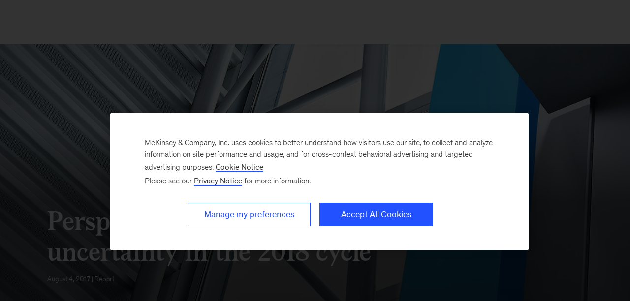

--- FILE ---
content_type: text/html
request_url: https://www.mckinsey.com/capabilities/risk-and-resilience/our-insights/perspectives-on-ccar-confronting-uncertainty-in-the-2018-cycle
body_size: 16720
content:
<!DOCTYPE html><html dir="ltr" lang="en"><head><meta charSet="utf-8"/><meta name="viewport" content="width=device-width, initial-scale=1.0"/><meta http-equiv="X-UA-Compatible" content="IE=edge"/><script>var McKinsey = {"ArticleTemplate":"Legacy","DaysSinceCMSPublication":"1084","DisplayDate":"8/4/2017","OriginalPublicationDate":"8/4/2017","SitecoreId":"{CD102A1C-A5E5-42CC-A62E-E030EE42A710}","Title":"Perspectives on CCAR: Confronting uncertainty in the 2018 cycle","ArticleType":"Report","ContentType":"Article","ServerNumber":"","IsPageRestricted":"false","UserID":"","RegistrationDate":"","LoginStatus":"logged_out","JobTitle":"","CompanyName":"","blogTags":null,"enableRegWall":false}; var pageMetaInformation = {"CurrentLanguage":"en","AlternateLanguages":[{"DisplayName":"English","LanguageCode":"en","Url":"/capabilities/risk-and-resilience/our-insights/perspectives-on-ccar-confronting-uncertainty-in-the-2018-cycle"}],"NavigationLink":"capabilities","ActiveItemId":"{3AD2CD7B-AFBF-4D20-8B18-D7D636A6AB49}","OfficeCode":"","MiniSiteId":"{7E1123A0-D44E-48D3-8D53-2EE9F8393F0D}"};</script><link rel="icon" href="/favicon.ico"/><link href="https://www.mckinsey.com/redesign/resources/css/styles-rc.css" rel="stylesheet"/><link rel="manifest" href="/manifest.json"/><link rel="dns-prefetch" href="//cdn.dynamicyield.com"/><link rel="dns-prefetch" href="//st.dynamicyield.com"/><link rel="dns-prefetch" href="//rcom.dynamicyield.com"/><link rel="dns-prefetch" href="//cdn.cookielaw.org"/><script id="onetrust-wrapperchecker">function OptanonWrapperChecker() {}</script><script src="https://cdn.cookielaw.org/scripttemplates/otSDKStub.js" data-document-language="true" type="text/javascript" data-domain-script="915b5091-0d7e-44d2-a8c4-cf08267e52fe" async=""></script><link rel="preconnect" href="//assets.adobedtm.com"/><link rel="preconnect" href="//connect.facebook.net"/><link rel="preconnect" href="//static.hotjar.com"/><script>
      (function(w,d,s,l,i){w[l]=w[l]||[];w[l].push({&#x27;gtm.start&#x27;:
      new Date().getTime(),event:&#x27;gtm.js&#x27;});var f=d.getElementsByTagName(s)[0],
      j=d.createElement(s),dl=l!=&#x27;dataLayer&#x27;?&#x27;&amp;l=&#x27;+l:&#x27;&#x27;;j.async=true;j.src=
      &#x27;https://www.googletagmanager.com/gtm.js?id=&#x27;+i+dl;f.parentNode.insertBefore(j,f);
      })(window,document,&#x27;script&#x27;,&#x27;dataLayer&#x27;,&#x27;GTM-NJ7TLQ2W&#x27;);
    </script><link rel="preload" as="font" href="/next-static/fonts/bower/Bower-Bold.woff2" type="font/woff2" crossorigin=""/><link rel="preload" as="font" href="/next-static/fonts/mckinsey-sans/regular/McKinseySans-Regular.woff2" type="font/woff2" crossorigin=""/><link rel="preload" as="font" href="/next-static/fonts/mckinsey-sans/medium/McKinseySans-Medium.woff2" type="font/woff2" crossorigin=""/><link rel="preload" as="font" href="/next-static/fonts/mckinsey-sans/light/McKinseySans-Light.woff2" type="font/woff2" crossorigin=""/><link rel="preload" as="font" href="/next-static/fonts/mckinsey-sans/italic/McKinseySans-Italic.woff2" type="font/woff2" crossorigin=""/><link rel="preload" as="font" href="/next-static/fonts/mckinsey-sans/light-italic/McKinseySans-LightItalic.woff2" type="font/woff2" crossorigin=""/><link rel="preload" as="font" href="/next-static/fonts/mckinsey-sans/medium-italic/McKinseySans-MediumItalic.woff2" type="font/woff2" crossorigin=""/><meta name="apple-itunes-app" content="app-id=674902075"/><link rel="apple-touch-icon" sizes="57x57" href="/next-static/images/mck-touch-icon-57x57.png"/><link rel="apple-touch-icon" sizes="72x72" href="/next-static/images/mck-touch-icon-72x72.png"/><link rel="apple-touch-icon" sizes="114x114" href="/next-static/images/mck-touch-icon-114x114.png"/><link rel="apple-touch-icon" sizes="144x144" href="/next-static/images/mck-touch-icon-144x144.png"/><link rel="apple-touch-icon" sizes="152x152" href="/next-static/images/mck-touch-icon-152x152.png"/><link rel="apple-touch-icon" sizes="167x167" href="/next-static/images/mck-touch-icon-167x167.png"/><link rel="apple-touch-icon" sizes="180x180" href="/next-static/images/mck-touch-icon-180x180.png"/><meta content="no-referrer-when-downgrade" name="referrer"/><meta content="McKinsey &amp; Company" property="og:site_name" name="site_name"/><meta content="Perspectives on CCAR: Confronting uncertainty in the 2018 cycle" property="og:title" name="title"/><meta content="For the third year in a row, no bank failed the Comprehensive Capital Analysis and Review (CCAR) on quantitative grounds. And while regulatory uncertainty remains a challenge, banks have more to do to prepare for CCAR 2018 and to build their longer-term approach for stress testing." property="og:description" name="description"/><meta content="https://www.mckinsey.com/capabilities/risk-and-resilience/our-insights/perspectives-on-ccar-confronting-uncertainty-in-the-2018-cycle" name="url" property="og:url"/><meta content="index,follow,all" name="robots"/><meta content="https://www.mckinsey.com/~/media/mckinsey/business%20functions/risk/our%20insights/perspectives%20on%20ccar%20confronting%20uncertainty%20in%20the%202018%20cycle/perspectives-on-ccar_confronting-uncertainty-in-the-2018-cycle_1536x1536.jpg" property="og:image" name="image"/><meta content="{CD102A1C-A5E5-42CC-A62E-E030EE42A710}" name="sid"/><link href="https://www.mckinsey.com/capabilities/risk-and-resilience/our-insights/perspectives-on-ccar-confronting-uncertainty-in-the-2018-cycle" rel="canonical"/><meta content="Risk &amp; Resilience" name="practice-name"/><meta content="N11" name="practice-code"/><meta content="summary_large_image" name="twitter:card"/><meta content="@mckinsey" name="twitter:site"/><title>Perspectives on CCAR: Confronting uncertainty in the 2018 cycle | McKinsey</title><meta content="Insights &amp; Publications" name="sections"/><meta content="Perspectives on CCAR: Confronting uncertainty in the 2018 cycle" name="twitter:title"/><meta content="For the third year in a row, no bank failed the Comprehensive Capital Analysis and Review (CCAR) on quantitative grounds. And while regulatory uncertainty remains a challenge, banks have more to do to prepare for CCAR 2018 and to build their longer-term approach for stress testing." name="twitter:description"/><meta content="Article" property="contenttype" name="contenttype"/><meta content="https://www.mckinsey.com/~/media/mckinsey/business%20functions/risk/our%20insights/perspectives%20on%20ccar%20confronting%20uncertainty%20in%20the%202018%20cycle/perspectives-on-ccar_confronting-uncertainty-in-the-2018-cycle_1536x1536.jpg?mw=677&amp;car=42:25" name="twitter:image"/><meta content="Perspectives on CCAR: Confronting uncertainty in the 2018 cycle" name="twitter:image:alt"/><meta content="public" name="accesslevel"/><meta content="false" name="excludefromclientlink"/><meta content="report" name="articletype"/><meta content="2017-08-04T00:00:00Z" name="itemdate"/><meta content="Risk &amp; Resilience | Report | August 4, 2017" name="searchresults-tags"/><script type="application/ld+json">{"@context":"https://schema.org","@type":"Article","url":"https://www.mckinsey.com","publisher":{"@type":"Organization","name":"McKinsey & Company","logo":{"@type":"ImageObject","url":"https://www.mckinsey.com/~/media/Thumbnails/Mck_Logo"}},"mainEntityOfPage":{"@type":"WebPage","@id":"https://www.mckinsey.com/capabilities/risk-and-resilience/our-insights/perspectives-on-ccar-confronting-uncertainty-in-the-2018-cycle"},"datePublished":"2017-08-04T15:27:00Z","dateCreated":"2017-08-04T15:23:04Z","dateModified":"2017-08-04T00:00:00Z","headline":"Perspectives on CCAR: Confronting uncertainty in the 2018 cycle","image":"https://www.mckinsey.com/~/media/mckinsey/business%20functions/risk/our%20insights/perspectives%20on%20ccar%20confronting%20uncertainty%20in%20the%202018%20cycle/perspectives-on-ccar_confronting-uncertainty-in-the-2018-cycle_1536x1536.jpg","description":"For the third year in a row, no bank failed the Comprehensive Capital Analysis and Review (CCAR) on quantitative grounds. And while regulatory uncertainty remains a challenge, banks have more to do to prepare for CCAR 2018 and to build their longer-term approach for stress testing."}</script><meta name="next-head-count" content="58"/><link rel="preload" href="/_next/static/css/6298bb4c18cd7c6f.css" as="style"/><link rel="stylesheet" href="/_next/static/css/6298bb4c18cd7c6f.css" data-n-g=""/><link rel="preload" href="/_next/static/css/88c35f99a66a2bb8.css" as="style"/><link rel="stylesheet" href="/_next/static/css/88c35f99a66a2bb8.css" data-n-p=""/><link rel="preload" href="/_next/static/css/86887737eddd099f.css" as="style"/><link rel="stylesheet" href="/_next/static/css/86887737eddd099f.css"/><noscript data-n-css=""></noscript><script defer="" nomodule="" src="/_next/static/chunks/polyfills-42372ed130431b0a.js"></script><script defer="" src="/_next/static/chunks/8252.e5ccd6dd001281d5.js"></script><script defer="" src="/_next/static/chunks/2516.7b2f7b1c435a60c0.js"></script><script src="/_next/static/chunks/webpack.9c3825d460d29c27.js" defer=""></script><script src="/_next/static/chunks/framework.62282fc85e361b85.js" defer=""></script><script src="/_next/static/chunks/main.611c033b72034316.js" defer=""></script><script src="/_next/static/chunks/pages/_app.1c23469ca9c1222b.js" defer=""></script><script src="/_next/static/chunks/3b1baa31.0e3b3346c460f0de.js" defer=""></script><script src="/_next/static/chunks/7d0bf13e.2321d7d107499027.js" defer=""></script><script src="/_next/static/chunks/2803.67e6d0ecebe6a645.js" defer=""></script><script src="/_next/static/chunks/pages/%5B%5B...path%5D%5D.fa47fd2c79b6aacd.js" defer=""></script><script src="/_next/static/31_osISn5hYLhX_0LMg4m/_buildManifest.js" defer=""></script><script src="/_next/static/31_osISn5hYLhX_0LMg4m/_ssgManifest.js" defer=""></script>
<script>(window.BOOMR_mq=window.BOOMR_mq||[]).push(["addVar",{"rua.upush":"false","rua.cpush":"true","rua.upre":"false","rua.cpre":"false","rua.uprl":"false","rua.cprl":"false","rua.cprf":"false","rua.trans":"SJ-64dc1e5d-ee25-4e56-977e-e6e90e417490","rua.cook":"false","rua.ims":"false","rua.ufprl":"false","rua.cfprl":"false","rua.isuxp":"false","rua.texp":"norulematch","rua.ceh":"false","rua.ueh":"false","rua.ieh.st":"0"}]);</script>
                              <script>!function(a){var e="https://s.go-mpulse.net/boomerang/",t="addEventListener";if("False"=="True")a.BOOMR_config=a.BOOMR_config||{},a.BOOMR_config.PageParams=a.BOOMR_config.PageParams||{},a.BOOMR_config.PageParams.pci=!0,e="https://s2.go-mpulse.net/boomerang/";if(window.BOOMR_API_key="TURRK-8ADJT-WDUC5-TC32E-KV9ND",function(){function n(e){a.BOOMR_onload=e&&e.timeStamp||(new Date).getTime()}if(!a.BOOMR||!a.BOOMR.version&&!a.BOOMR.snippetExecuted){a.BOOMR=a.BOOMR||{},a.BOOMR.snippetExecuted=!0;var i,_,o,r=document.createElement("iframe");if(a[t])a[t]("load",n,!1);else if(a.attachEvent)a.attachEvent("onload",n);r.src="javascript:void(0)",r.title="",r.role="presentation",(r.frameElement||r).style.cssText="width:0;height:0;border:0;display:none;",o=document.getElementsByTagName("script")[0],o.parentNode.insertBefore(r,o);try{_=r.contentWindow.document}catch(O){i=document.domain,r.src="javascript:var d=document.open();d.domain='"+i+"';void(0);",_=r.contentWindow.document}_.open()._l=function(){var a=this.createElement("script");if(i)this.domain=i;a.id="boomr-if-as",a.src=e+"TURRK-8ADJT-WDUC5-TC32E-KV9ND",BOOMR_lstart=(new Date).getTime(),this.body.appendChild(a)},_.write("<bo"+'dy onload="document._l();">'),_.close()}}(),"".length>0)if(a&&"performance"in a&&a.performance&&"function"==typeof a.performance.setResourceTimingBufferSize)a.performance.setResourceTimingBufferSize();!function(){if(BOOMR=a.BOOMR||{},BOOMR.plugins=BOOMR.plugins||{},!BOOMR.plugins.AK){var e="true"=="true"?1:0,t="",n="clpzljqxhzaas2lzqcbq-f-cac0c9110-clientnsv4-s.akamaihd.net",i="false"=="true"?2:1,_={"ak.v":"39","ak.cp":"19387","ak.ai":parseInt("285213",10),"ak.ol":"0","ak.cr":8,"ak.ipv":4,"ak.proto":"h2","ak.rid":"b0c0b8e8","ak.r":47358,"ak.a2":e,"ak.m":"a","ak.n":"essl","ak.bpcip":"18.223.149.0","ak.cport":43246,"ak.gh":"23.208.24.234","ak.quicv":"","ak.tlsv":"tls1.3","ak.0rtt":"","ak.0rtt.ed":"","ak.csrc":"-","ak.acc":"","ak.t":"1769570435","ak.ak":"hOBiQwZUYzCg5VSAfCLimQ==nJQnmp4BMxfgHjbRD2EjJnXmDKfVoiz/KQ4Bir5LjsfKY38a5jM+YFshF118UdqVbIrPpUr3pyUEHgD6AtkvdFmTW93cYesCKn2Kt7x9UdD+HS5xF0CM/A7heUW7rc0Vx0CGghHsZuTPhDLGsmfuCXLCe2gVJQMJEBkM2IE0kIMNaa4fADtwIRVi3HV341wNzL+t5LiAcEuPoKJRjoD8Heis6Un21IhBu+lvFORrMWD6MSKwjkmXO3YfQsyrqFQRdekgUaEK+tShy/w0C0GOu1NKZyuOxIbEO/hsLBbagO/fz2LQ5Yn0BoOPlhxE8bF/2nRg2IQ2had3JboOgPRxxKECIMyVVQ7ut0MXPzugTvuC5ntkFUFjxiaBzluL2QncBzWI0KbCY3gx4cGz8FHzdd4zBLrIqS0y3Ax+RYOPtD8=","ak.pv":"719","ak.dpoabenc":"","ak.tf":i};if(""!==t)_["ak.ruds"]=t;var o={i:!1,av:function(e){var t="http.initiator";if(e&&(!e[t]||"spa_hard"===e[t]))_["ak.feo"]=void 0!==a.aFeoApplied?1:0,BOOMR.addVar(_)},rv:function(){var a=["ak.bpcip","ak.cport","ak.cr","ak.csrc","ak.gh","ak.ipv","ak.m","ak.n","ak.ol","ak.proto","ak.quicv","ak.tlsv","ak.0rtt","ak.0rtt.ed","ak.r","ak.acc","ak.t","ak.tf"];BOOMR.removeVar(a)}};BOOMR.plugins.AK={akVars:_,akDNSPreFetchDomain:n,init:function(){if(!o.i){var a=BOOMR.subscribe;a("before_beacon",o.av,null,null),a("onbeacon",o.rv,null,null),o.i=!0}return this},is_complete:function(){return!0}}}}()}(window);</script></head><body><div id="__next"><div class="Layout_mck-c-skipbar__ju2FG"><a data-component="mdc-c-link" href="#skipToMain" class="mdc-c-button___U4iY2_7df6cc8 mdc-c-button--primary___Ed-lT_7df6cc8 mdc-c-button--size-medium"><span class="mdc-c-link__label___Pfqtd_7df6cc8">Skip to main content</span></a></div><main class="mck-o-container--outer" data-layer-region="body" role="main" id="skipToMain"><!--$--><div data-component="mdc-c-module-wrapper" data-module-theme="dark" data-module-background="deep-blue" data-module-category="AnchoredHero" class="ArticleDefault_mck-c-article-default__mwhiy"><style></style><div data-component="mdc-c-background-image" class="mdc-c-bg-image___GJdv1_7df6cc8 background-image-article-default ArticleDefault_mck-c-article-default__parallax-container__HhXXN"></div><div class="ArticleDefault_mck-c-article-default__gradient__PsxVR"></div><div class="ArticleDefault_mck-c-article-default__wrapper-content__tifJN"><div class="mck-o-container"><div class="mck-o-container--wrapped mck-o-container--mobile-spacing mdc-u-grid mdc-u-grid-col-lg-12"><div data-component="mdc-c-content-block" class="mdc-c-content-block___7p6Lu_7df6cc8 mdc-u-grid-col-lg-start-1 mdc-u-grid-col-lg-span-10"><div><h1 data-component="mdc-c-heading" class="mdc-c-heading___0fM1W_7df6cc8 mdc-u-ts-2 mck-u-animation-slide-down ArticleDefault_mck-c-article-default__heading__k8CL_"><div>Perspectives on CCAR: Confronting uncertainty in the 2018 cycle</div></h1></div><div data-component="mdc-c-description" class="mdc-c-description___SrnQP_7df6cc8 mdc-u-ts-10 mck-u-animation-blur-in-800 ArticleDefault_mck-c-article-default__description__CeQbk"><div><time datetime="2017-08-04T00:00:00Z">August 4, 2017</time> | Report</div></div></div></div></div></div></div><div class="mck-o-container"><div id="paywall" class="ArticleContent_mck-c-article-content__wmD_6"><div class="mck-o-container--wrapped mck-o-container--mobile-spacing mdc-u-grid mdc-u-grid-gutter-xxl"><section data-layer-region="article-body-header" class="mdc-u-grid mdc-u-grid-col-md-12 mck-u-animation-blur-in-400 byline-share-container"><div class="mdc-u-grid-col-md-start-2 mdc-u-grid-col-md-end-7 mdc-u-grid-col-lg-start-3 mdc-u-grid-col-lg-end-8 mdc-u-ts-10"></div></section><section class="mdc-u-grid mdc-u-grid-col-md-12 mck-u-animation-blur-in-400"><div class="mdc-u-grid-col-md-start-2 mdc-u-grid-col-md-end-12 mdc-u-grid-col-lg-start-3 mdc-u-grid-col-lg-end-11"><div data-component="mdc-c-description" class="mdc-c-description___SrnQP_7df6cc8 mdc-u-ts-5"><div class="mck-u-links-inline">For the third year in a row, no bank failed the Comprehensive Capital Analysis and Review (CCAR) on quantitative grounds. And while regulatory uncertainty remains a challenge, banks have more to do to prepare for CCAR 2018 and to build their longer-term approach for stress testing.</div></div></div></section><main data-layer-region="article-body" class="mdc-u-grid mdc-u-grid-gutter-xxl"><div class="mdc-u-grid mdc-u-grid-col-1 mdc-u-grid-col-md-12"><div class="mdc-u-grid-col-md-start-2 mdc-u-grid-col-md-end-12 mdc-u-grid-col-lg-start-3 mdc-u-grid-col-lg-end-11"><div class="container-placeholder"></div></div></div><div class="mdc-u-grid mdc-u-grid-col-md-12"><div class="mdc-u-grid-col-md-start-2 mdc-u-grid-col-md-end-12 mdc-u-grid-col-lg-start-3 mdc-u-grid-col-lg-end-11"><div data-component="mdc-c-link-container" class="mdc-c-link-container___xefGu_7df6cc8 mdc-c-link-container--display-row___LYWqK_7df6cc8 AdditionalLinks_mck-c-additional-links__eE14m"><div><a data-component="mdc-c-link" href="#/download/%2F~%2Fmedia%2Fmckinsey%2Fbusiness%20functions%2Frisk%2Four%20insights%2Fperspectives%20on%20ccar%20confronting%20uncertainty%20in%20the%202018%20cycle%2Fperspectives%20on%20ccar.pdf" class="AdditionalLinks_mck-c-additional-links__link__kE6b8 mdc-c-link-cta___NBQVi_7df6cc8" target="_self"><span class="mdc-c-link__label___Pfqtd_7df6cc8">Download the report</span></a><span data-component="mdc-c-icon" class="mdc-c-icon___oi7ef_7df6cc8 mdc-c-icon--size-sm___2FLYH_7df6cc8 mck-download-icon"></span></div></div></div></div></main></div></div></div><!--/$--></main></div><script id="__NEXT_DATA__" type="application/json">{"props":{"pageProps":{"locale":"en","sitecoreContext":{"route":{"name":"Perspectives on CCAR Confronting uncertainty in the 2018 cycle","displayName":"Perspectives on CCAR Confronting uncertainty in the 2018 cycle","fields":null,"databaseName":"web","deviceId":"fe5d7fdf-89c0-4d99-9aa3-b5fbd009c9f3","itemId":"cd102a1c-a5e5-42cc-a62e-e030ee42a710","itemLanguage":"en","itemVersion":1,"layoutId":"ae753eb4-a035-40b4-83bf-4b4438df6742","templateId":"683910db-02ba-40ba-92e7-726c880160a9","templateName":"ArticleJSS","placeholders":{"jss-main":[{"uid":"232bb7e9-289f-492d-a916-2b6185e44a84","componentName":"ArticleTemplate","dataSource":"","fields":{"data":{"articleTemplate":{"title":{"jsonValue":{"value":"Perspectives on CCAR: Confronting uncertainty in the 2018 cycle"}},"sEOTitle":{"value":""},"description":{"jsonValue":{"value":"For the third year in a row, no bank failed the Comprehensive Capital Analysis and Review (CCAR) on quantitative grounds. And while regulatory uncertainty remains a challenge, banks have more to do to prepare for CCAR 2018 and to build their longer-term approach for stress testing."}},"sEODescription":{"value":""},"displayDate":{"jsonValue":{"value":"2017-08-04T00:00:00Z"}},"body":{"value":""},"isFullScreenInteractive":{"boolValue":false},"hideStickySocialShareBar":{"boolValue":false},"showPrimaryNavigation":{"boolValue":false},"desktopID":{"value":""},"mobileID":{"value":""},"hideAskMcKinseyChatbot":{"value":"1"},"isCenturyPage":{"value":""},"desktopURL":{"value":""},"mobileURL":{"value":""},"desktopPaddingPercentage":{"value":""},"mobilePaddingPercentage":{"value":""},"desktopOverrideHeight":{"value":""},"mobileOverrideHeight":{"value":""},"cerosOembedURL":{"value":""},"cerosRenderMode":{"targetItem":null},"cerosBackgroundColor":{"targetItem":null},"hideByLine":{"boolValue":false},"tableOfContentsTitle":{"value":"TABLE OF CONTENTS"},"accessStatus":{"targetItem":{"key":{"value":"LinksOnly"},"value":{"value":"Links Only"}}},"pageMode":{"targetItem":null},"articleType":{"targetItem":{"displayName":"Report"}},"hasSpecialReport":{"boolValue":false},"contentType":{"targetItem":{"displayName":"Article"}},"sourcePublication":{"targetItem":null},"externalPublication":{"value":""},"excludeFromClientLink":{"boolValue":false},"originalPublishDate":{"jsonValue":{"value":"2017-08-04T15:27:00Z"}},"footnotes":{"value":""},"contributoryPractice":{"targetItems":[]},"aboutTheAuthors":{"value":""},"authors":{"targetItems":[]},"nonPartnerAuthors":{"targetItems":[]},"interactiveToUse":{"targetItem":null},"enableArticleComponents":{"boolValue":false},"relatedArticles":{"targetItems":[]},"useEnhancedAuthors":{"boolValue":false},"acknowledgements":{"value":""},"showSocialShareFooter":{"boolValue":false},"template":{"id":"683910db-02ba-40ba-92e7-726c880160a9"},"hideFromSearchEngines":{"boolValue":false},"verticalHeroTextPositioning":{"targetItem":null},"horizontalHeroTextPositioning":{"targetItem":null},"backgroundColor":{"targetItem":null},"gradientDirection":{"targetItem":{"key":{"value":"Bottom Right"},"value":{"value":"bottom-right"}}},"gradientOverlayOpacity":{"targetItem":null},"hideStickySubscriptionBar":{"value":false},"enableRegWall":{"boolValue":false},"timer":{"value":"8"},"regWallHeading":{"value":""},"showGoToHomeLink":{"boolValue":false},"regWallDescription":{"value":""},"isInsightsStorePage":{"boolValue":false},"enableRatingsForArticleBody":{"boolValue":true},"enableRatingsForMostPopular":{"boolValue":true},"selectedModalSubscriptions":{"targetItems":[]},"link1":{"queryString":null,"className":null,"anchor":null,"linkType":"media","url":"/~/media/mckinsey/business functions/risk/our insights/perspectives on ccar confronting uncertainty in the 2018 cycle/perspectives on ccar.pdf","text":"Download the report","targetItem":{"name":"Perspectives on CCAR","size":{"value":"7028245"}}},"link2":{"queryString":null,"className":null,"anchor":null,"linkType":null,"url":"","text":null,"targetItem":null},"link3":{"queryString":null,"className":null,"anchor":null,"linkType":null,"url":"","text":null,"targetItem":null},"link4":{"queryString":null,"className":null,"anchor":null,"linkType":null,"url":"","text":null,"targetItem":null},"link5":{"queryString":null,"className":null,"anchor":null,"linkType":null,"url":"","text":null,"targetItem":null},"fullReportPDF":{"name":"Full Report PDF","src":null,"displayName":null,"title":null,"keywords":null,"description":null,"extension":null,"mimeType":null,"size":null,"pageCount":null,"thumbnailImageSrc":""},"fullReportPDFDisplayName":{"value":""},"appendixPDF":{"name":"Appendix PDF","src":null,"displayName":null,"title":null,"keywords":null,"description":null,"extension":null,"mimeType":null,"size":null,"pageCount":null,"thumbnailImageSrc":""},"appendixPDFDisplayName":{"value":""},"articlePDF":{"name":"Article PDF","src":null,"displayName":null,"title":null,"keywords":null,"description":null,"extension":null,"mimeType":null,"size":null,"pageCount":null,"thumbnailImageSrc":""},"executiveSummaryPDF":{"name":"Executive Summary PDF","src":null,"displayName":null,"title":null,"keywords":null,"description":null,"extension":null,"mimeType":null,"size":null,"pageCount":null,"thumbnailImageSrc":""},"executiveSummaryPDFDisplayName":{"value":""},"heroImage":{"src":"","alt":""},"mobileHeroImage":{"src":"","alt":""},"standardImage":{"src":"/~/media/mckinsey/business functions/risk/our insights/perspectives on ccar confronting uncertainty in the 2018 cycle/perspectives-on-ccar_confronting-uncertainty-in-the-2018-cycle_1536x1536.jpg","alt":"Perspectives on CCAR: Confronting uncertainty in the 2018 cycle"},"heroImageTopOffset":{"value":""},"headerOverlayOpacity":{"targetItem":null},"heroType":{"targetItem":{"displayName":"Existing"}},"titleFont":{"targetItem":null},"centuryHeroDek":{"jsonValue":{"value":""}},"centuryHeroBody":{"jsonValue":{"value":""}},"enableStickyNavbar":{"boolValue":false},"stickyNavbarBackgroundColor":{"targetItem":null},"stickyNavbarGradientDirection":{"targetItem":null},"hideDate":{"boolValue":false},"hideDescription":{"boolValue":false},"hideShareTools":{"boolValue":false},"photoOverlayOpacity":{"targetItem":null},"hideHero":{"boolValue":false},"renderStackedHeroLayoutForMobile":{"boolValue":false},"articleHeroVideoId":{"value":""},"articleHeroMobileVideoId":{"value":""},"podcastHeroOmnyAudioID":{"value":""},"heroBespokeInteractiveID":{"value":""},"bespokeHeroRenderMode":{"targetItem":null},"tabbedcontainer":{"results":[]},"audio":{"results":[]},"disruptor1up":{"results":[{"mediaID":{"value":"authortalks"},"title":{"value":"Visit \u003cem\u003e\u003ca href=\"/featured-insights/mckinsey-on-books/author-talks\"\u003eAuthor Talks\u003c/a\u003e\u003c/em\u003e to see the full series."},"description":{"value":""},"image":{"src":"/~/media/mckinsey/featured insights/mckinsey books/author talks/authortalks_1536x1536_v1.png","alt":"Author Talks"},"moreLinks":{"jsonValue":{"value":[{"CssClass":"","LinkType":"internal","Target":"","Text":"Learn more","Title":"","Url":"/featured-insights/mckinsey-on-books/author-talks"}]}}},{"mediaID":{"value":"cop"},"title":{"value":"Explore COP29 with McKinsey"},"description":{"value":"Join our series of dynamic virtual events during COP29. Discover new research, practical strategies, and collaborations across sectors to move climate action beyond why to how."},"image":{"src":"/~/media/mckinsey/business functions/sustainability/how we help clients/cop/cop29/cop_29_thumb.jpg","alt":"McKinsey at COP29"},"moreLinks":{"jsonValue":{"value":[{"CssClass":"","LinkType":"external","Target":"","Text":"Register","Title":"","Url":"https://mckinsey.cventevents.com/Q2MVE1?rt=RrQJ1iBSfEiqSK7N9VAGCw\u0026RefId=cop"}]}}},{"mediaID":{"value":"organizetovalue"},"title":{"value":"Organize to Value"},"description":{"value":"Build your operating model with value at the core"},"image":{"src":"/~/media/mckinsey/business functions/people and organizational performance/how we help clients/organize to value/thumb_organize to value_1536x1536.jpg","alt":""},"moreLinks":{"jsonValue":{"value":[{"CssClass":"","LinkType":"internal","Target":"","Text":"Learn more","Title":"","Url":"/capabilities/people-and-organizational-performance/how-we-help-clients/organize-to-value"}]}}},{"mediaID":{"value":"attheedge"},"title":{"value":"Subscribe to the \u003cem\u003eAt the Edge\u003c/em\u003e podcast"},"description":{"value":""},"image":{"src":null,"alt":""},"moreLinks":{"jsonValue":{"value":[{"CssClass":"btn btn-fill","LinkType":"external","Target":"","Text":"Apple Podcasts","Title":"","Url":"https://podcasts.apple.com/us/podcast/at-the-edge/id1612870236"},{"CssClass":"btn btn-fill","LinkType":"external","Target":"","Text":"Spotify","Title":"","Url":"https://open.spotify.com/show/3SnUcezwM20nKnzqvUl6iF"},{"CssClass":"btn btn-fill","LinkType":"external","Target":"","Text":"YouTube","Title":"","Url":"https://www.youtube.com/playlist?list=PLhvMIsPbo0GCLDnuO0R2mCHRnSn855m2K"}]}}},{"mediaID":{"value":"COVID"},"title":{"value":"Explore McKinsey’s ongoing coverage of the pandemic"},"description":{"value":""},"image":{"src":"/~/media/mckinsey/business functions/risk/our insights/covid 19 implications for business/implications-briefing-note-4-standard-1536x1536.jpg","alt":"COVID-19: Implications for business"},"moreLinks":{"jsonValue":{"value":[{"CssClass":"","LinkType":"internal","Target":"","Text":"Read more about the business impact of coronavirus and how organizations can respond","Title":"","Url":"/featured-insights/coronavirus-leading-through-the-crisis"}]}}},{"mediaID":{"value":"driversofdisruption"},"title":{"value":"Want to subscribe to \u003ca href=\"/features/mckinsey-center-for-future-mobility/our-insights/drivers-of-disruption\"\u003e\u003cem\u003eDrivers of Disruption\u003c/em\u003e\u003c/a\u003e?"},"description":{"value":""},"image":{"src":null,"alt":""},"moreLinks":{"jsonValue":{"value":[{"CssClass":"btn btn-fill","LinkType":"external","Target":"","Text":"Apple Podcasts","Title":"","Url":"https://podcasts.apple.com/us/podcast/drivers-of-disruption/id1687257324"},{"CssClass":"btn btn-fill","LinkType":"external","Target":"","Text":"Spotify","Title":"","Url":"https://open.spotify.com/show/5fWXzWmVKacc5I7u9CQsah?si=KQ-wUOSyQlqcnfexExiH9Q\u0026nd=1"}]}}},{"mediaID":{"value":"JOL"},"title":{"value":"The Journey of Leadership"},"description":{"value":"\u003cstrong\u003eHow CEOs Learn to Lead from the Inside Out\u003c/strong\u003e\u003cbr /\u003e\nBy \u003ca href=\"/our-people/dana-maor\"\u003eDana Maor\u003c/a\u003e, \u003ca href=\"https://www.linkedin.com/in/hanswernerkaas\"\u003eHans-Werner Kaas\u003c/a\u003e, \u003ca href=\"/our-people/kurt-strovink\"\u003eKurt Strovink\u003c/a\u003e, and \u003ca href=\"/our-people/ramesh-srinivasan\"\u003eRamesh Srinivasan\u003c/a\u003e"},"image":{"src":"/~/media/mckinsey/featured insights/mckinsey books/journey of leadership/journey-of-leadership-book-cover-1536x1536.jpg","alt":"The Journey of Leadership book cover"},"moreLinks":{"jsonValue":{"value":[{"CssClass":"","LinkType":"internal","Target":"","Text":"Learn more","Title":"","Url":"/featured-insights/mckinsey-on-books/journey-of-leadership"}]}}},{"mediaID":{"value":"materialscircularity"},"title":{"value":"Materials Circularity"},"description":{"value":"This series by McKinsey is a practical resource for leaders looking to build circular value chains."},"image":{"src":"/~/media/mckinsey/industries/energy and materials/our insights/materials circularity/materials-white-thumb-1536x1536_v2.jpg","alt":"Abstract multicolored donut chart"},"moreLinks":{"jsonValue":{"value":[{"CssClass":"","LinkType":"internal","Target":"","Text":"Explore the series","Title":"","Url":"/industries/energy-and-materials/our-insights/materials-circularity"}]}}},{"mediaID":{"value":"healthcarepodcast"},"title":{"value":"Want to subscribe to \u003cem\u003eMcKinsey on Healthcare\u003c/em\u003e?"},"description":{"value":""},"image":{"src":null,"alt":""},"moreLinks":{"jsonValue":{"value":[{"CssClass":"btn btn-fill","LinkType":"external","Target":"","Text":"Apple Podcasts","Title":"","Url":"https://podcasts.apple.com/us/podcast/mckinsey-on-healthcare/id1469979748"},{"CssClass":"btn btn-fill","LinkType":"external","Target":"","Text":"Spotify","Title":"","Url":"https://open.spotify.com/show/3y1AgAilV4E5Jz0x4wD9O2?si=mLCTUQ2ORTS_LC5gW_htlA\u0026dl_branch=1"}]}}},{"mediaID":{"value":"lessonsfromleaders"},"title":{"value":"State of Organizations: Lessons from leaders"},"description":{"value":""},"image":{"src":"/~/media/mckinsey/business functions/people and organizational performance/our insights/state of org lessons from leaders/soo-chapter-2-872507320-standard-1536x1536.jpg","alt":"\"\""},"moreLinks":{"jsonValue":{"value":[{"CssClass":"","LinkType":"internal","Target":"","Text":"Explore more interviews","Title":"","Url":"/capabilities/people-and-organizational-performance/our-insights/lessons-from-leaders"}]}}},{"mediaID":{"value":"stateoforg"},"title":{"value":"The State of Organizations 2023"},"description":{"value":""},"image":{"src":"/~/media/mckinsey/business functions/people and organizational performance/our insights/the state of organizations 2023/soo-covermockups-standard-1536x1536-v2.jpg","alt":"\"\""},"moreLinks":{"jsonValue":{"value":[{"CssClass":"","LinkType":"internal","Target":"","Text":"Report overview","Title":"","Url":"/capabilities/people-and-organizational-performance/our-insights/the-state-of-organizations-2023"}]}}},{"mediaID":{"value":"WEF"},"title":{"value":"World Economic Forum: A debrief of Davos 2026"},"description":{"value":"\u003cp\u003e\u003cem\u003eJanuary 28, 10:30 - 11:00 a.m. ET / 4:30 - 5:00 p.m. CET\u003c/em\u003e\u003c/p\u003e\n\u003cp\u003eJoin Senior Partners Becca Coggins and Shelley Stewart for a dynamic debrief on the conversations that stood out at Davos. They'll explore the themes rising to the top of the 2026 agenda\u0026mdash;from agentic AI and the future of 21st-century leadership to geopolitics and new pathways to growth\u0026mdash;and share practical takeaways every leader can put into action now.\u003c/p\u003e"},"image":{"src":"/~/media/mckinsey/business functions/strategy and corporate finance/our insights/world economic forum disruptor image/disruptor_davos2.png","alt":"\" \""},"moreLinks":{"jsonValue":{"value":[{"CssClass":"btn btn-fill -external","LinkType":"external","Target":"","Text":"Register here","Title":"","Url":"https://events.ringcentral.com/events/world-economic-forum-a-debrief-of-davos-2026?utm_source=Disruptor\u0026utm_campaign=Disruptor"}]}}},{"mediaID":{"value":"CE"},"title":{"value":"Customer experience"},"description":{"value":"More insight into creating competitive advantage by putting customers first and managing their journeys."},"image":{"src":"/~/media/mckinsey/industries/public and social sector/our insights/customer experience/customer-experience_22934010_1536x864.jpg","alt":"Customer experience"},"moreLinks":{"jsonValue":{"value":[{"CssClass":"","LinkType":"internal","Target":"","Text":"Learn more","Title":"","Url":""}]}}},{"mediaID":{"value":"FOApodcast"},"title":{"value":"Subscribe to \u003ca href=\"/featured-insights/future-of-asia/future-of-asia-podcasts\"\u003e\u003cem\u003eFuture of Asia Podcasts\u003c/em\u003e\u003c/a\u003e"},"description":{"value":""},"image":{"src":null,"alt":""},"moreLinks":{"jsonValue":{"value":[{"CssClass":"btn btn-fill","LinkType":"external","Target":"","Text":"Apple Podcasts","Title":"","Url":"https://podcasts.apple.com/us/podcast/future-of-asia/id1480316959"},{"CssClass":"btn btn-fill","LinkType":"external","Target":"","Text":"Spotify","Title":"","Url":"https://open.spotify.com/show/2CZX4AR2DT4hQCFKJG0cCv?si=B20tkrOmQYymuCUhKCQOwA"}]}}},{"mediaID":{"value":"logisticsdisruptors"},"title":{"value":"Logistics Disruptors"},"description":{"value":"Meet the companies shaping how goods will move tomorrow."},"image":{"src":"/~/media/mckinsey/industries/travel logistics and infrastructure/our insights/logistics disruptors/tli-logistics-disruptors-1536x1536.jpeg","alt":"illustration autonomous truck driving off into the future"},"moreLinks":{"jsonValue":{"value":[{"CssClass":"","LinkType":"internal","Target":"","Text":"Learn more","Title":"","Url":"/industries/logistics/our-insights/logistics-disruptors"}]}}},{"mediaID":{"value":"mckinseyexplainers"},"title":{"value":"Looking for direct answers to other complex questions?"},"description":{"value":""},"image":{"src":"/~/media/mckinsey/featured insights/mckinsey explainers/mckinseyexplainers-flat-thumb-1536x1536.jpg","alt":"Circular, white maze filled with white semicircles."},"moreLinks":{"jsonValue":{"value":[{"CssClass":"","LinkType":"internal","Target":"","Text":"Explore the full McKinsey Explainers series","Title":"","Url":"/featured-insights/mckinsey-explainers"}]}}},{"mediaID":{"value":"livesandlegacies"},"title":{"value":"\u003cem\u003e\u003ca href=\"/featured-insights/mckinsey-on-lives-and-legacies\"\u003eMcKinsey on Lives \u0026amp; Legacies\u003c/a\u003e\u003c/em\u003e"},"description":{"value":"Highlighting the lasting impact of leaders and executives"},"image":{"src":"/~/media/mckinsey/featured insights/mckinsey on lives and legacies/lives-and-legacies-landing-page-thumb-1536x1536.jpg","alt":"McKinsey on Lives \u0026 Legacies"},"moreLinks":{"jsonValue":{"value":[{"CssClass":"","LinkType":"internal","Target":"","Text":"Explore previous obituaries","Title":"","Url":"/featured-insights/mckinsey-on-lives-and-legacies"}]}}},{"mediaID":{"value":"surveys"},"title":{"value":"McKinsey\u0026rsquo;s original survey research"},"description":{"value":""},"image":{"src":"/~/media/mckinsey/featured insights/mckinsey global surveys/mck-global-survey-landing-1284442931-thumb-1536x1536.jpg","alt":"McKinsey Global Surveys"},"moreLinks":{"jsonValue":{"value":[{"CssClass":"","LinkType":"internal","Target":"","Text":"Read more","Title":"","Url":"/featured-insights/mckinsey-global-surveys"}]}}},{"mediaID":{"value":"myleadershipjourney"},"title":{"value":"My Leadership Journey"},"description":{"value":"A series of conversations with leaders about the people and experiences that shaped them"},"image":{"src":"/~/media/mckinsey/business functions/people and organizational performance/our insights/my leadership journey/my leadership journey collection page_131575496_thumb_1536x1536.jpg","alt":"My Leadership Journey"},"moreLinks":{"jsonValue":{"value":[{"CssClass":"","LinkType":"internal","Target":"","Text":"Learn more","Title":"","Url":"/capabilities/people-and-organizational-performance/our-insights/my-leadership-journey"}]}}},{"mediaID":{"value":"titaniumeconomy"},"title":{"value":"The Titanium Economy"},"description":{"value":"How Industrial Technology Can Create a Better, Faster, Stronger America\u003cbr /\u003e\nBy \u003ca href=\"/our-people/asutosh-padhi\"\u003eAsutosh Padhi\u003c/a\u003e, Gaurav Batra, and \u003ca href=\"https://fernweh.com/nick-santhanam/\"\u003eNick Santhanam\u003c/a\u003e"},"image":{"src":"/~/media/mckinsey/featured insights/mckinsey books/the titanium economy/titanium_3d-1536x1536-hero-trans.png","alt":"The Titanium Economy Book cover"},"moreLinks":{"jsonValue":{"value":[{"CssClass":"","LinkType":"internal","Target":"","Text":"Learn more","Title":"","Url":"/featured-insights/mckinsey-on-books/the-titanium-economy"}]}}},{"mediaID":{"value":"GII"},"title":{"value":"Global Infrastructure Initiative"},"description":{"value":"Convening global leaders in infrastructure and capital projects in pursuit of new solutions"},"image":{"src":"/~/media/mckinsey/business functions/operations/our insights/the global infrastructure initiative/jpg-cpi-improving-construction-productivity-1536x864.jpg","alt":"Improving construction productivity"},"moreLinks":{"jsonValue":{"value":[{"CssClass":"","LinkType":"external","Target":"","Text":"Learn more","Title":"","Url":"http://www.globalinfrastructureinitiative.com/"}]}}},{"mediaID":{"value":"futureofamerica"},"title":{"value":"Subscribe to the \u003cem\u003eFuture of America\u003c/em\u003e podcast"},"description":{"value":""},"image":{"src":null,"alt":""},"moreLinks":{"jsonValue":{"value":[{"CssClass":"btn btn-fill","LinkType":"external","Target":"_blank","Text":"Apple Podcasts","Title":"","Url":"https://podcasts.apple.com/us/podcast/future-of-america/id1616517376"},{"CssClass":"btn btn-fill","LinkType":"external","Target":"","Text":"Spotify","Title":"","Url":"https://open.spotify.com/show/0FpeyjojJTKf2hVtQ3otah"}]}}},{"mediaID":{"value":"governmentpodcast"},"title":{"value":"Subscribe to the \u003cem\u003eMcKinsey on Government\u003c/em\u003e podcast"},"description":{"value":""},"image":{"src":null,"alt":""},"moreLinks":{"jsonValue":{"value":[{"CssClass":"btn btn-fill","LinkType":"external","Target":"_blank","Text":"Apple Podcasts","Title":"","Url":"https://podcasts.apple.com/us/podcast/mckinsey-on-government/id1573645359"},{"CssClass":"btn btn-fill","LinkType":"external","Target":"","Text":"Spotify","Title":"","Url":"https://open.spotify.com/show/61XsO4B2ersroMft8t3KSq"}]}}},{"mediaID":{"value":"operationspodcast"},"title":{"value":"Subscribe to the \u003cem\u003eMcKinsey Talks Operations\u003c/em\u003e podcast"},"description":{"value":""},"image":{"src":null,"alt":""},"moreLinks":{"jsonValue":{"value":[{"CssClass":"btn btn-fill","LinkType":"external","Target":"_blank","Text":"Apple Podcasts","Title":"","Url":"https://podcasts.apple.com/us/podcast/mckinsey-talks-operations/id1598128813"},{"CssClass":"btn btn-fill","LinkType":"external","Target":"","Text":"Spotify","Title":"","Url":"https://open.spotify.com/show/7LYQS2fxAoBmC3LgFNJbi8"}]}}},{"mediaID":{"value":"buildingproductspodcast"},"title":{"value":"Subscribe to the \u003cem\u003eMcKinsey on Building Products\u003c/em\u003e podcast"},"description":{"value":""},"image":{"src":null,"alt":""},"moreLinks":{"jsonValue":{"value":[{"CssClass":"btn btn-fill","LinkType":"external","Target":"_blank","Text":"Apple Podcasts","Title":"","Url":"https://podcasts.apple.com/us/podcast/mckinsey-on-building-product/id1735607317"},{"CssClass":"btn btn-fill","LinkType":"external","Target":"_blank","Text":"Spotify","Title":"","Url":"https://open.spotify.com/show/79pncGJtBtzz7pFoR6OiH8"},{"CssClass":"","LinkType":"internal","Target":"","Text":"Listen to previous episodes","Title":"","Url":"/capabilities/people-and-organizational-performance/how-we-help-clients/mckinsey-academy/product-academy/mckinsey-on-building-product"}]}}},{"mediaID":{"value":"talentpodcast"},"title":{"value":"Subscribe to the \u003cem\u003eMcKinsey Talks Talent\u003c/em\u003e podcast"},"description":{"value":""},"image":{"src":null,"alt":""},"moreLinks":{"jsonValue":{"value":[{"CssClass":"btn btn-fill","LinkType":"external","Target":"_blank","Text":"Apple Podcasts","Title":"","Url":"https://podcasts.apple.com/us/podcast/mckinsey-talks-talent/id1491112396"},{"CssClass":"btn btn-fill","LinkType":"external","Target":"","Text":"Spotify","Title":"","Url":"https://open.spotify.com/show/5sW4eHEFMbOvAFJjMfN9a6"}]}}},{"mediaID":{"value":"talentpodcast2"},"title":{"value":"\u003cem\u003eMcKinsey Talks Talent\u003c/em\u003e Podcast"},"description":{"value":"Bryan Hancock, Brooke Weddle, and other talent experts help you navigate a fast-changing landscape and prepare for the future of work by making talent a competitive advantage."},"image":{"src":"/~/media/mckinsey/business functions/people and organizational performance/mckinsey talks talent/mck-mtt-disruptor-full-1536x864-smoke-may-2021.jpg","alt":"McKinsey Talks Talent"},"moreLinks":{"jsonValue":{"value":[{"CssClass":"","LinkType":"internal","Target":"","Text":"See more episodes","Title":"","Url":"/capabilities/people-and-organizational-performance/mckinsey-talks-talent-podcast"}]}}},{"mediaID":{"value":"sig"},"title":{"value":"The opportunity of our era"},"description":{"value":"Let’s accelerate sustainable and inclusive growth together."},"image":{"src":"/~/media/mckinsey/about us/overview/sustainable and inclusive growth/sig_thumb_1536x1536.jpg","alt":"The opportunity of our era"},"moreLinks":{"jsonValue":{"value":[{"CssClass":"","LinkType":"internal","Target":"","Text":"Learn more","Title":"","Url":"/about-us/overview/sustainable-and-inclusive-growth"}]}}},{"mediaID":{"value":"Strategy"},"title":{"value":"Strategy in a digital age"},"description":{"value":"Our series on developing corporate and business-unit strategies in a digitally disrupted world."},"image":{"src":"/~/media/mckinsey/business functions/mckinsey digital/our insights/strategy in a digital age/digital-strategy_1536x864_flexpromoimage.jpg","alt":""},"moreLinks":{"jsonValue":{"value":[{"CssClass":"","LinkType":"internal","Target":"","Text":"View the collection","Title":"","Url":"/featured-insights/strategy-in-a-digital-age"}]}}},{"mediaID":{"value":"sust"},"title":{"value":"\u003cspan class=\"disrupt-ab\"\u003eMove from plans to progress.\u003c/span\u003e"},"description":{"value":"Sustainability matters. Together we’ll make it real."},"image":{"src":"/~/media/mckinsey/business functions/sustainability/how we help clients/sustainability-campaign_promo-thumb_1536x1536.jpg","alt":"Move from plans to progress."},"moreLinks":{"jsonValue":{"value":[{"CssClass":"","LinkType":"external","Target":"","Text":"Get started","Title":"","Url":"https://www.mckinsey.com/capabilities/sustainability/how-we-help-clients/?cid=susti24-ste-crk-mbm-m01-other-glb-web"}]}}},{"mediaID":{"value":"tech"},"title":{"value":"Tech that moves everything"},"description":{"value":"There’s tech. Then there’s tech that reimagines and rewires organizations - powered by people, built with AI, and proven to create lasting value."},"image":{"src":"/~/media/mckinsey/business functions/tech and ai/techaipage thumbnail1536x1536.png","alt":"Close-up of a human eye, with glowing blue, digital particles swirling across the pupil and iris."},"moreLinks":{"jsonValue":{"value":[{"CssClass":"","LinkType":"internal","Target":"","Text":"Get started","Title":"","Url":"/capabilities/tech-and-ai/how-we-help-clients"}]}}},{"mediaID":{"value":"great"},"title":{"value":"The great re-make: Manufacturing for modern times"},"description":{"value":"This 21-article compendium gives practical insights for manufacturing leaders looking to keep a step ahead of today\u0026rsquo;s disruptions."},"image":{"src":"/~/media/mckinsey/business functions/operations/our insights/the great remake manufacturing for modern times/jpg-ops-dm-compendium-cover-1536x864.jpg","alt":"The great re-make: Manufacturing for modern times"},"moreLinks":{"jsonValue":{"value":[{"CssClass":"","LinkType":"internal","Target":"","Text":"View the collection","Title":"","Url":"/capabilities/operations/our-insights/the-great-re-make-manufacturing-for-modern-times-compendium"}]}}},{"mediaID":{"value":"nwowpodcast"},"title":{"value":"Subscribe to the New World of Work podcast"},"description":{"value":""},"image":{"src":null,"alt":""},"moreLinks":{"jsonValue":{"value":[{"CssClass":"btn btn-fill","LinkType":"external","Target":"_blank","Text":"Apple Podcasts","Title":"","Url":"https://itunes.apple.com/us/podcast/the-new-world-of-work/id1319502839?mt=2"},{"CssClass":"btn btn-fill","LinkType":"external","Target":"","Text":"Spotify","Title":"","Url":"https://open.spotify.com/show/3S6fHLW6mcbDJDp1wkArKI"}]}}},{"mediaID":{"value":"globalpodcast"},"title":{"value":"Want to subscribe to \u003cem\u003eThe McKinsey Podcast\u003c/em\u003e?"},"description":{"value":""},"image":{"src":null,"alt":""},"moreLinks":{"jsonValue":{"value":[{"CssClass":"btn btn-fill","LinkType":"external","Target":"_blank","Text":"Apple Podcasts","Title":"","Url":"https://itunes.apple.com/us/podcast/the-mckinsey-podcast/id285260960?mt=2"},{"CssClass":"btn btn-fill","LinkType":"external","Target":"","Text":"Spotify","Title":"","Url":"https://open.spotify.com/show/4dyjRTP9xzEUPgleo6XjXI"},{"CssClass":"btn btn-fill","LinkType":"external","Target":"_blank","Text":"YouTube","Title":"","Url":"https://www.youtube.com/playlist?list=PLhvMIsPbo0GAPNJfL83RKPmeuJRSk0KKu"},{"CssClass":"","LinkType":"internal","Target":"","Text":"Listen to previous episodes","Title":"","Url":"/featured-insights/mckinsey-podcast"}]}}},{"mediaID":{"value":"Qaudio"},"title":{"value":"Discover and subscribe to McKinsey Quarterly Audio"},"description":{"value":"\u003cstrong\u003eFive ways to subscribe:\u003c/strong\u003e"},"image":{"src":null,"alt":""},"moreLinks":{"jsonValue":{"value":[{"CssClass":"btn btn-fill","LinkType":"external","Target":"_blank","Text":"Apple Podcasts","Title":"","Url":"https://itunes.apple.com/us/podcast/mckinsey-quarterly-audio/id1437925222?mt=2"},{"CssClass":"btn btn-fill","LinkType":"external","Target":"","Text":"Spotify","Title":"","Url":"https://open.spotify.com/show/5mb2zYJnrPcRrML8gx5doD"}]}}},{"mediaID":{"value":"shortlist"},"title":{"value":"Subscribe to the Shortlist"},"description":{"value":"McKinsey\u0026rsquo;s new weekly newsletter, featuring must-read content on a range of topics, every Friday"},"image":{"src":"/~/media/mckinsey/email/shortlist/template/shortlist_promo-interrupter-849120982_1536x1536.jpg","alt":"the Shortlist"},"moreLinks":{"jsonValue":{"value":[{"CssClass":"","LinkType":"internal","Target":"","Text":"Get the Shortlist in your inbox","Title":"","Url":"/user-registration/manage-account/edit-subscriptions"}]}}},{"mediaID":{"value":"retailpodcast"},"title":{"value":"Subscribe to the \u003cem\u003eMcKinsey on Consumer and Retail\u003c/em\u003e podcast"},"description":{"value":""},"image":{"src":null,"alt":""},"moreLinks":{"jsonValue":{"value":[{"CssClass":"btn btn-fill","LinkType":"external","Target":"_blank","Text":"Apple Podcasts","Title":"","Url":"https://podcasts.apple.com/us/podcast/mckinsey-on-consumer-and-retail/id1526250428"},{"CssClass":"btn btn-fill","LinkType":"external","Target":"_blank","Text":"Spotify","Title":"","Url":"https://open.spotify.com/show/41D4bro8PPDOGhEgOEJyHB?si=7l3SeYCZQD-7v3toqd9fHQ"}]}}},{"mediaID":{"value":"insurancepodcast"},"title":{"value":"Want to subscribe to the \u003cem\u003eMcKinsey on Insurance\u003c/em\u003e podcast?"},"description":{"value":""},"image":{"src":null,"alt":""},"moreLinks":{"jsonValue":{"value":[{"CssClass":"btn btn-fill","LinkType":"external","Target":"_blank","Text":"Apple Podcasts","Title":"","Url":"https://podcasts.apple.com/us/podcast/mckinsey-on-insurance/id1533196359"},{"CssClass":"btn btn-fill","LinkType":"external","Target":"_blank","Text":"Spotify","Title":"","Url":"https://open.spotify.com/show/5gZ6YKF7n7C9zWaER4mFZ5"}]}}},{"mediaID":{"value":"strategypodcast"},"title":{"value":"Subscribe to the \u003cem\u003eInside the Strategy Room\u003c/em\u003e podcast"},"description":{"value":""},"image":{"src":null,"alt":""},"moreLinks":{"jsonValue":{"value":[{"CssClass":"btn btn-fill","LinkType":"external","Target":"_blank","Text":"Apple Podcasts","Title":"","Url":"https://itunes.apple.com/us/podcast/inside-the-strategy-room/id1422814215?mt=2"},{"CssClass":"btn btn-fill","LinkType":"external","Target":"","Text":"Spotify","Title":"","Url":"https://open.spotify.com/show/4TcFfiQ0e6OYuc5kRDLxqj"}]}}},{"mediaID":{"value":"podcast"},"title":{"value":"Want to subscribe to the McKinsey Podcast?\n"},"description":{"value":"\u003cdiv class=\"cta-container -align-horizontal\"\u003e\n    \u003ca href=\"#\" class=\"btn btn-fill\"\u003eGoogle Play\u003c/a\u003e\n    \u003ca href=\"#\" class=\"btn btn-fill\"\u003eiTunes\u003c/a\u003e\n    \u003ca href=\"#\" class=\"btn btn-fill\"\u003eStitcher\u003c/a\u003e\n    \u003ca href=\"#\" class=\"btn mck-rss-icon\"\u003eRSS\u003c/a\u003e\n\u003c/div\u003e"},"image":{"src":null,"alt":""},"moreLinks":{"jsonValue":{"value":[]}}},{"mediaID":{"value":"energyinsights"},"title":{"value":"Speak to an expert about our upstream capabilities"},"description":{"value":""},"image":{"src":"/~/media/mckinsey/industries/oil and gas/how we help clients/energy insights/newsletter-signup-promo-bar-1536x768.jpg","alt":"EI newsletter sign up"},"moreLinks":{"jsonValue":{"value":[{"CssClass":"btn btn-fill","LinkType":"internal","Target":"","Text":"Contact us","Title":"","Url":"/industries/oil-and-gas/how-we-help-clients/energy-solutions/contact-us"}]}}},{"mediaID":{"value":"outlook"},"title":{"value":"A longer, more comprehensive version of our Global Oil Supply \u0026 Demand Outlook is available for purchase upon request.\n"},"description":{"value":""},"image":{"src":null,"alt":""},"moreLinks":{"jsonValue":{"value":[{"CssClass":"btn btn-fill","LinkType":"internal","Target":"","Text":"Contact us","Title":"","Url":"/industries/oil-and-gas/how-we-help-clients/energy-solutions/contact-us"}]}}},{"mediaID":{"value":"investing"},"title":{"value":"Subscribe to McKinsey on Investing"},"description":{"value":""},"image":{"src":null,"alt":""},"moreLinks":{"jsonValue":{"value":[{"CssClass":"btn btn-fill","LinkType":"internal","Target":"","Text":"Learn more","Title":"","Url":"/industries/private-capital/our-insights/mckinsey-on-investing-issue-1/contact"}]}}},{"mediaID":{"value":"women matter"},"title":{"value":"Subscribe to McKinsey \u003cem\u003eWomen Matter Canada\u003c/em\u003e"},"description":{"value":"Please subscribe if your organization is interested in learning about participating in future research."},"image":{"src":null,"alt":""},"moreLinks":{"jsonValue":{"value":[{"CssClass":"btn btn-fill","LinkType":"internal","Target":"","Text":"Learn more","Title":"","Url":""}]}}},{"mediaID":{"value":"customs"},"title":{"value":"This article was written as part of a larger research effort to identify opportunities for improvement and innovation at customs agencies globally."},"description":{"value":""},"image":{"src":null,"alt":""},"moreLinks":{"jsonValue":{"value":[{"CssClass":"btn btn-fill","LinkType":"internal","Target":"","Text":"Learn more","Title":"","Url":"/industries/public-sector/our-insights/contact"}]}}},{"mediaID":{"value":"mgipodcast"},"title":{"value":"Subscribe to the \u003cem\u003eForward Thinking\u003c/em\u003e podcast"},"description":{"value":""},"image":{"src":null,"alt":""},"moreLinks":{"jsonValue":{"value":[{"CssClass":"btn btn-fill","LinkType":"external","Target":"_blank","Text":"Apple Podcasts","Title":"","Url":"https://podcasts.apple.com/us/podcast/forward-thinking/id1319502839"},{"CssClass":"btn btn-fill","LinkType":"external","Target":"_blank","Text":"Spotify","Title":"","Url":"https://open.spotify.com/show/3S6fHLW6mcbDJDp1wkArKI?si=0zvPmiCsQ7SBAPanfpY4aA\u0026nd=1"},{"CssClass":"","LinkType":"internal","Target":"","Text":"Listen to previous episodes","Title":"","Url":"/mgi/forward-thinking"}]}}}]},"globalDisruptors":{"disruptor1up":{"results":[{"mediaID":{"value":"authortalks"},"title":{"value":"Visit \u003cem\u003e\u003ca href=\"/featured-insights/mckinsey-on-books/author-talks\"\u003eAuthor Talks\u003c/a\u003e\u003c/em\u003e to see the full series."},"description":{"value":""},"image":{"src":"/~/media/mckinsey/featured insights/mckinsey books/author talks/authortalks_1536x1536_v1.png","alt":"Author Talks"},"moreLinks":{"jsonValue":{"value":[{"CssClass":"","LinkType":"internal","Target":"","Text":"Learn more","Title":"","Url":"/featured-insights/mckinsey-on-books/author-talks"}]}}},{"mediaID":{"value":"cop"},"title":{"value":"Explore COP29 with McKinsey"},"description":{"value":"Join our series of dynamic virtual events during COP29. Discover new research, practical strategies, and collaborations across sectors to move climate action beyond why to how."},"image":{"src":"/~/media/mckinsey/business functions/sustainability/how we help clients/cop/cop29/cop_29_thumb.jpg","alt":"McKinsey at COP29"},"moreLinks":{"jsonValue":{"value":[{"CssClass":"","LinkType":"external","Target":"","Text":"Register","Title":"","Url":"https://mckinsey.cventevents.com/Q2MVE1?rt=RrQJ1iBSfEiqSK7N9VAGCw\u0026RefId=cop"}]}}},{"mediaID":{"value":"organizetovalue"},"title":{"value":"Organize to Value"},"description":{"value":"Build your operating model with value at the core"},"image":{"src":"/~/media/mckinsey/business functions/people and organizational performance/how we help clients/organize to value/thumb_organize to value_1536x1536.jpg","alt":""},"moreLinks":{"jsonValue":{"value":[{"CssClass":"","LinkType":"internal","Target":"","Text":"Learn more","Title":"","Url":"/capabilities/people-and-organizational-performance/how-we-help-clients/organize-to-value"}]}}},{"mediaID":{"value":"attheedge"},"title":{"value":"Subscribe to the \u003cem\u003eAt the Edge\u003c/em\u003e podcast"},"description":{"value":""},"image":{"src":null,"alt":""},"moreLinks":{"jsonValue":{"value":[{"CssClass":"btn btn-fill","LinkType":"external","Target":"","Text":"Apple Podcasts","Title":"","Url":"https://podcasts.apple.com/us/podcast/at-the-edge/id1612870236"},{"CssClass":"btn btn-fill","LinkType":"external","Target":"","Text":"Spotify","Title":"","Url":"https://open.spotify.com/show/3SnUcezwM20nKnzqvUl6iF"},{"CssClass":"btn btn-fill","LinkType":"external","Target":"","Text":"YouTube","Title":"","Url":"https://www.youtube.com/playlist?list=PLhvMIsPbo0GCLDnuO0R2mCHRnSn855m2K"}]}}},{"mediaID":{"value":"COVID"},"title":{"value":"Explore McKinsey’s ongoing coverage of the pandemic"},"description":{"value":""},"image":{"src":"/~/media/mckinsey/business functions/risk/our insights/covid 19 implications for business/implications-briefing-note-4-standard-1536x1536.jpg","alt":"COVID-19: Implications for business"},"moreLinks":{"jsonValue":{"value":[{"CssClass":"","LinkType":"internal","Target":"","Text":"Read more about the business impact of coronavirus and how organizations can respond","Title":"","Url":"/featured-insights/coronavirus-leading-through-the-crisis"}]}}},{"mediaID":{"value":"driversofdisruption"},"title":{"value":"Want to subscribe to \u003ca href=\"/features/mckinsey-center-for-future-mobility/our-insights/drivers-of-disruption\"\u003e\u003cem\u003eDrivers of Disruption\u003c/em\u003e\u003c/a\u003e?"},"description":{"value":""},"image":{"src":null,"alt":""},"moreLinks":{"jsonValue":{"value":[{"CssClass":"btn btn-fill","LinkType":"external","Target":"","Text":"Apple Podcasts","Title":"","Url":"https://podcasts.apple.com/us/podcast/drivers-of-disruption/id1687257324"},{"CssClass":"btn btn-fill","LinkType":"external","Target":"","Text":"Spotify","Title":"","Url":"https://open.spotify.com/show/5fWXzWmVKacc5I7u9CQsah?si=KQ-wUOSyQlqcnfexExiH9Q\u0026nd=1"}]}}},{"mediaID":{"value":"JOL"},"title":{"value":"The Journey of Leadership"},"description":{"value":"\u003cstrong\u003eHow CEOs Learn to Lead from the Inside Out\u003c/strong\u003e\u003cbr /\u003e\nBy \u003ca href=\"/our-people/dana-maor\"\u003eDana Maor\u003c/a\u003e, \u003ca href=\"https://www.linkedin.com/in/hanswernerkaas\"\u003eHans-Werner Kaas\u003c/a\u003e, \u003ca href=\"/our-people/kurt-strovink\"\u003eKurt Strovink\u003c/a\u003e, and \u003ca href=\"/our-people/ramesh-srinivasan\"\u003eRamesh Srinivasan\u003c/a\u003e"},"image":{"src":"/~/media/mckinsey/featured insights/mckinsey books/journey of leadership/journey-of-leadership-book-cover-1536x1536.jpg","alt":"The Journey of Leadership book cover"},"moreLinks":{"jsonValue":{"value":[{"CssClass":"","LinkType":"internal","Target":"","Text":"Learn more","Title":"","Url":"/featured-insights/mckinsey-on-books/journey-of-leadership"}]}}},{"mediaID":{"value":"materialscircularity"},"title":{"value":"Materials Circularity"},"description":{"value":"This series by McKinsey is a practical resource for leaders looking to build circular value chains."},"image":{"src":"/~/media/mckinsey/industries/energy and materials/our insights/materials circularity/materials-white-thumb-1536x1536_v2.jpg","alt":"Abstract multicolored donut chart"},"moreLinks":{"jsonValue":{"value":[{"CssClass":"","LinkType":"internal","Target":"","Text":"Explore the series","Title":"","Url":"/industries/energy-and-materials/our-insights/materials-circularity"}]}}},{"mediaID":{"value":"healthcarepodcast"},"title":{"value":"Want to subscribe to \u003cem\u003eMcKinsey on Healthcare\u003c/em\u003e?"},"description":{"value":""},"image":{"src":null,"alt":""},"moreLinks":{"jsonValue":{"value":[{"CssClass":"btn btn-fill","LinkType":"external","Target":"","Text":"Apple Podcasts","Title":"","Url":"https://podcasts.apple.com/us/podcast/mckinsey-on-healthcare/id1469979748"},{"CssClass":"btn btn-fill","LinkType":"external","Target":"","Text":"Spotify","Title":"","Url":"https://open.spotify.com/show/3y1AgAilV4E5Jz0x4wD9O2?si=mLCTUQ2ORTS_LC5gW_htlA\u0026dl_branch=1"}]}}},{"mediaID":{"value":"lessonsfromleaders"},"title":{"value":"State of Organizations: Lessons from leaders"},"description":{"value":""},"image":{"src":"/~/media/mckinsey/business functions/people and organizational performance/our insights/state of org lessons from leaders/soo-chapter-2-872507320-standard-1536x1536.jpg","alt":"\"\""},"moreLinks":{"jsonValue":{"value":[{"CssClass":"","LinkType":"internal","Target":"","Text":"Explore more interviews","Title":"","Url":"/capabilities/people-and-organizational-performance/our-insights/lessons-from-leaders"}]}}},{"mediaID":{"value":"stateoforg"},"title":{"value":"The State of Organizations 2023"},"description":{"value":""},"image":{"src":"/~/media/mckinsey/business functions/people and organizational performance/our insights/the state of organizations 2023/soo-covermockups-standard-1536x1536-v2.jpg","alt":"\"\""},"moreLinks":{"jsonValue":{"value":[{"CssClass":"","LinkType":"internal","Target":"","Text":"Report overview","Title":"","Url":"/capabilities/people-and-organizational-performance/our-insights/the-state-of-organizations-2023"}]}}},{"mediaID":{"value":"WEF"},"title":{"value":"World Economic Forum: A debrief of Davos 2026"},"description":{"value":"\u003cp\u003e\u003cem\u003eJanuary 28, 10:30 - 11:00 a.m. ET / 4:30 - 5:00 p.m. CET\u003c/em\u003e\u003c/p\u003e\n\u003cp\u003eJoin Senior Partners Becca Coggins and Shelley Stewart for a dynamic debrief on the conversations that stood out at Davos. They'll explore the themes rising to the top of the 2026 agenda\u0026mdash;from agentic AI and the future of 21st-century leadership to geopolitics and new pathways to growth\u0026mdash;and share practical takeaways every leader can put into action now.\u003c/p\u003e"},"image":{"src":"/~/media/mckinsey/business functions/strategy and corporate finance/our insights/world economic forum disruptor image/disruptor_davos2.png","alt":"\" \""},"moreLinks":{"jsonValue":{"value":[{"CssClass":"btn btn-fill -external","LinkType":"external","Target":"","Text":"Register here","Title":"","Url":"https://events.ringcentral.com/events/world-economic-forum-a-debrief-of-davos-2026?utm_source=Disruptor\u0026utm_campaign=Disruptor"}]}}},{"mediaID":{"value":"CE"},"title":{"value":"Customer experience"},"description":{"value":"More insight into creating competitive advantage by putting customers first and managing their journeys."},"image":{"src":"/~/media/mckinsey/industries/public and social sector/our insights/customer experience/customer-experience_22934010_1536x864.jpg","alt":"Customer experience"},"moreLinks":{"jsonValue":{"value":[{"CssClass":"","LinkType":"internal","Target":"","Text":"Learn more","Title":"","Url":""}]}}},{"mediaID":{"value":"FOApodcast"},"title":{"value":"Subscribe to \u003ca href=\"/featured-insights/future-of-asia/future-of-asia-podcasts\"\u003e\u003cem\u003eFuture of Asia Podcasts\u003c/em\u003e\u003c/a\u003e"},"description":{"value":""},"image":{"src":null,"alt":""},"moreLinks":{"jsonValue":{"value":[{"CssClass":"btn btn-fill","LinkType":"external","Target":"","Text":"Apple Podcasts","Title":"","Url":"https://podcasts.apple.com/us/podcast/future-of-asia/id1480316959"},{"CssClass":"btn btn-fill","LinkType":"external","Target":"","Text":"Spotify","Title":"","Url":"https://open.spotify.com/show/2CZX4AR2DT4hQCFKJG0cCv?si=B20tkrOmQYymuCUhKCQOwA"}]}}},{"mediaID":{"value":"logisticsdisruptors"},"title":{"value":"Logistics Disruptors"},"description":{"value":"Meet the companies shaping how goods will move tomorrow."},"image":{"src":"/~/media/mckinsey/industries/travel logistics and infrastructure/our insights/logistics disruptors/tli-logistics-disruptors-1536x1536.jpeg","alt":"illustration autonomous truck driving off into the future"},"moreLinks":{"jsonValue":{"value":[{"CssClass":"","LinkType":"internal","Target":"","Text":"Learn more","Title":"","Url":"/industries/logistics/our-insights/logistics-disruptors"}]}}},{"mediaID":{"value":"mckinseyexplainers"},"title":{"value":"Looking for direct answers to other complex questions?"},"description":{"value":""},"image":{"src":"/~/media/mckinsey/featured insights/mckinsey explainers/mckinseyexplainers-flat-thumb-1536x1536.jpg","alt":"Circular, white maze filled with white semicircles."},"moreLinks":{"jsonValue":{"value":[{"CssClass":"","LinkType":"internal","Target":"","Text":"Explore the full McKinsey Explainers series","Title":"","Url":"/featured-insights/mckinsey-explainers"}]}}},{"mediaID":{"value":"livesandlegacies"},"title":{"value":"\u003cem\u003e\u003ca href=\"/featured-insights/mckinsey-on-lives-and-legacies\"\u003eMcKinsey on Lives \u0026amp; Legacies\u003c/a\u003e\u003c/em\u003e"},"description":{"value":"Highlighting the lasting impact of leaders and executives"},"image":{"src":"/~/media/mckinsey/featured insights/mckinsey on lives and legacies/lives-and-legacies-landing-page-thumb-1536x1536.jpg","alt":"McKinsey on Lives \u0026 Legacies"},"moreLinks":{"jsonValue":{"value":[{"CssClass":"","LinkType":"internal","Target":"","Text":"Explore previous obituaries","Title":"","Url":"/featured-insights/mckinsey-on-lives-and-legacies"}]}}},{"mediaID":{"value":"surveys"},"title":{"value":"McKinsey\u0026rsquo;s original survey research"},"description":{"value":""},"image":{"src":"/~/media/mckinsey/featured insights/mckinsey global surveys/mck-global-survey-landing-1284442931-thumb-1536x1536.jpg","alt":"McKinsey Global Surveys"},"moreLinks":{"jsonValue":{"value":[{"CssClass":"","LinkType":"internal","Target":"","Text":"Read more","Title":"","Url":"/featured-insights/mckinsey-global-surveys"}]}}},{"mediaID":{"value":"myleadershipjourney"},"title":{"value":"My Leadership Journey"},"description":{"value":"A series of conversations with leaders about the people and experiences that shaped them"},"image":{"src":"/~/media/mckinsey/business functions/people and organizational performance/our insights/my leadership journey/my leadership journey collection page_131575496_thumb_1536x1536.jpg","alt":"My Leadership Journey"},"moreLinks":{"jsonValue":{"value":[{"CssClass":"","LinkType":"internal","Target":"","Text":"Learn more","Title":"","Url":"/capabilities/people-and-organizational-performance/our-insights/my-leadership-journey"}]}}},{"mediaID":{"value":"titaniumeconomy"},"title":{"value":"The Titanium Economy"},"description":{"value":"How Industrial Technology Can Create a Better, Faster, Stronger America\u003cbr /\u003e\nBy \u003ca href=\"/our-people/asutosh-padhi\"\u003eAsutosh Padhi\u003c/a\u003e, Gaurav Batra, and \u003ca href=\"https://fernweh.com/nick-santhanam/\"\u003eNick Santhanam\u003c/a\u003e"},"image":{"src":"/~/media/mckinsey/featured insights/mckinsey books/the titanium economy/titanium_3d-1536x1536-hero-trans.png","alt":"The Titanium Economy Book cover"},"moreLinks":{"jsonValue":{"value":[{"CssClass":"","LinkType":"internal","Target":"","Text":"Learn more","Title":"","Url":"/featured-insights/mckinsey-on-books/the-titanium-economy"}]}}},{"mediaID":{"value":"GII"},"title":{"value":"Global Infrastructure Initiative"},"description":{"value":"Convening global leaders in infrastructure and capital projects in pursuit of new solutions"},"image":{"src":"/~/media/mckinsey/business functions/operations/our insights/the global infrastructure initiative/jpg-cpi-improving-construction-productivity-1536x864.jpg","alt":"Improving construction productivity"},"moreLinks":{"jsonValue":{"value":[{"CssClass":"","LinkType":"external","Target":"","Text":"Learn more","Title":"","Url":"http://www.globalinfrastructureinitiative.com/"}]}}},{"mediaID":{"value":"futureofamerica"},"title":{"value":"Subscribe to the \u003cem\u003eFuture of America\u003c/em\u003e podcast"},"description":{"value":""},"image":{"src":null,"alt":""},"moreLinks":{"jsonValue":{"value":[{"CssClass":"btn btn-fill","LinkType":"external","Target":"_blank","Text":"Apple Podcasts","Title":"","Url":"https://podcasts.apple.com/us/podcast/future-of-america/id1616517376"},{"CssClass":"btn btn-fill","LinkType":"external","Target":"","Text":"Spotify","Title":"","Url":"https://open.spotify.com/show/0FpeyjojJTKf2hVtQ3otah"}]}}},{"mediaID":{"value":"governmentpodcast"},"title":{"value":"Subscribe to the \u003cem\u003eMcKinsey on Government\u003c/em\u003e podcast"},"description":{"value":""},"image":{"src":null,"alt":""},"moreLinks":{"jsonValue":{"value":[{"CssClass":"btn btn-fill","LinkType":"external","Target":"_blank","Text":"Apple Podcasts","Title":"","Url":"https://podcasts.apple.com/us/podcast/mckinsey-on-government/id1573645359"},{"CssClass":"btn btn-fill","LinkType":"external","Target":"","Text":"Spotify","Title":"","Url":"https://open.spotify.com/show/61XsO4B2ersroMft8t3KSq"}]}}},{"mediaID":{"value":"operationspodcast"},"title":{"value":"Subscribe to the \u003cem\u003eMcKinsey Talks Operations\u003c/em\u003e podcast"},"description":{"value":""},"image":{"src":null,"alt":""},"moreLinks":{"jsonValue":{"value":[{"CssClass":"btn btn-fill","LinkType":"external","Target":"_blank","Text":"Apple Podcasts","Title":"","Url":"https://podcasts.apple.com/us/podcast/mckinsey-talks-operations/id1598128813"},{"CssClass":"btn btn-fill","LinkType":"external","Target":"","Text":"Spotify","Title":"","Url":"https://open.spotify.com/show/7LYQS2fxAoBmC3LgFNJbi8"}]}}},{"mediaID":{"value":"buildingproductspodcast"},"title":{"value":"Subscribe to the \u003cem\u003eMcKinsey on Building Products\u003c/em\u003e podcast"},"description":{"value":""},"image":{"src":null,"alt":""},"moreLinks":{"jsonValue":{"value":[{"CssClass":"btn btn-fill","LinkType":"external","Target":"_blank","Text":"Apple Podcasts","Title":"","Url":"https://podcasts.apple.com/us/podcast/mckinsey-on-building-product/id1735607317"},{"CssClass":"btn btn-fill","LinkType":"external","Target":"_blank","Text":"Spotify","Title":"","Url":"https://open.spotify.com/show/79pncGJtBtzz7pFoR6OiH8"},{"CssClass":"","LinkType":"internal","Target":"","Text":"Listen to previous episodes","Title":"","Url":"/capabilities/people-and-organizational-performance/how-we-help-clients/mckinsey-academy/product-academy/mckinsey-on-building-product"}]}}},{"mediaID":{"value":"talentpodcast"},"title":{"value":"Subscribe to the \u003cem\u003eMcKinsey Talks Talent\u003c/em\u003e podcast"},"description":{"value":""},"image":{"src":null,"alt":""},"moreLinks":{"jsonValue":{"value":[{"CssClass":"btn btn-fill","LinkType":"external","Target":"_blank","Text":"Apple Podcasts","Title":"","Url":"https://podcasts.apple.com/us/podcast/mckinsey-talks-talent/id1491112396"},{"CssClass":"btn btn-fill","LinkType":"external","Target":"","Text":"Spotify","Title":"","Url":"https://open.spotify.com/show/5sW4eHEFMbOvAFJjMfN9a6"}]}}},{"mediaID":{"value":"talentpodcast2"},"title":{"value":"\u003cem\u003eMcKinsey Talks Talent\u003c/em\u003e Podcast"},"description":{"value":"Bryan Hancock, Brooke Weddle, and other talent experts help you navigate a fast-changing landscape and prepare for the future of work by making talent a competitive advantage."},"image":{"src":"/~/media/mckinsey/business functions/people and organizational performance/mckinsey talks talent/mck-mtt-disruptor-full-1536x864-smoke-may-2021.jpg","alt":"McKinsey Talks Talent"},"moreLinks":{"jsonValue":{"value":[{"CssClass":"","LinkType":"internal","Target":"","Text":"See more episodes","Title":"","Url":"/capabilities/people-and-organizational-performance/mckinsey-talks-talent-podcast"}]}}},{"mediaID":{"value":"sig"},"title":{"value":"The opportunity of our era"},"description":{"value":"Let’s accelerate sustainable and inclusive growth together."},"image":{"src":"/~/media/mckinsey/about us/overview/sustainable and inclusive growth/sig_thumb_1536x1536.jpg","alt":"The opportunity of our era"},"moreLinks":{"jsonValue":{"value":[{"CssClass":"","LinkType":"internal","Target":"","Text":"Learn more","Title":"","Url":"/about-us/overview/sustainable-and-inclusive-growth"}]}}},{"mediaID":{"value":"Strategy"},"title":{"value":"Strategy in a digital age"},"description":{"value":"Our series on developing corporate and business-unit strategies in a digitally disrupted world."},"image":{"src":"/~/media/mckinsey/business functions/mckinsey digital/our insights/strategy in a digital age/digital-strategy_1536x864_flexpromoimage.jpg","alt":""},"moreLinks":{"jsonValue":{"value":[{"CssClass":"","LinkType":"internal","Target":"","Text":"View the collection","Title":"","Url":"/featured-insights/strategy-in-a-digital-age"}]}}},{"mediaID":{"value":"sust"},"title":{"value":"\u003cspan class=\"disrupt-ab\"\u003eMove from plans to progress.\u003c/span\u003e"},"description":{"value":"Sustainability matters. Together we’ll make it real."},"image":{"src":"/~/media/mckinsey/business functions/sustainability/how we help clients/sustainability-campaign_promo-thumb_1536x1536.jpg","alt":"Move from plans to progress."},"moreLinks":{"jsonValue":{"value":[{"CssClass":"","LinkType":"external","Target":"","Text":"Get started","Title":"","Url":"https://www.mckinsey.com/capabilities/sustainability/how-we-help-clients/?cid=susti24-ste-crk-mbm-m01-other-glb-web"}]}}},{"mediaID":{"value":"tech"},"title":{"value":"Tech that moves everything"},"description":{"value":"There’s tech. Then there’s tech that reimagines and rewires organizations - powered by people, built with AI, and proven to create lasting value."},"image":{"src":"/~/media/mckinsey/business functions/tech and ai/techaipage thumbnail1536x1536.png","alt":"Close-up of a human eye, with glowing blue, digital particles swirling across the pupil and iris."},"moreLinks":{"jsonValue":{"value":[{"CssClass":"","LinkType":"internal","Target":"","Text":"Get started","Title":"","Url":"/capabilities/tech-and-ai/how-we-help-clients"}]}}},{"mediaID":{"value":"great"},"title":{"value":"The great re-make: Manufacturing for modern times"},"description":{"value":"This 21-article compendium gives practical insights for manufacturing leaders looking to keep a step ahead of today\u0026rsquo;s disruptions."},"image":{"src":"/~/media/mckinsey/business functions/operations/our insights/the great remake manufacturing for modern times/jpg-ops-dm-compendium-cover-1536x864.jpg","alt":"The great re-make: Manufacturing for modern times"},"moreLinks":{"jsonValue":{"value":[{"CssClass":"","LinkType":"internal","Target":"","Text":"View the collection","Title":"","Url":"/capabilities/operations/our-insights/the-great-re-make-manufacturing-for-modern-times-compendium"}]}}},{"mediaID":{"value":"nwowpodcast"},"title":{"value":"Subscribe to the New World of Work podcast"},"description":{"value":""},"image":{"src":null,"alt":""},"moreLinks":{"jsonValue":{"value":[{"CssClass":"btn btn-fill","LinkType":"external","Target":"_blank","Text":"Apple Podcasts","Title":"","Url":"https://itunes.apple.com/us/podcast/the-new-world-of-work/id1319502839?mt=2"},{"CssClass":"btn btn-fill","LinkType":"external","Target":"","Text":"Spotify","Title":"","Url":"https://open.spotify.com/show/3S6fHLW6mcbDJDp1wkArKI"}]}}},{"mediaID":{"value":"globalpodcast"},"title":{"value":"Want to subscribe to \u003cem\u003eThe McKinsey Podcast\u003c/em\u003e?"},"description":{"value":""},"image":{"src":null,"alt":""},"moreLinks":{"jsonValue":{"value":[{"CssClass":"btn btn-fill","LinkType":"external","Target":"_blank","Text":"Apple Podcasts","Title":"","Url":"https://itunes.apple.com/us/podcast/the-mckinsey-podcast/id285260960?mt=2"},{"CssClass":"btn btn-fill","LinkType":"external","Target":"","Text":"Spotify","Title":"","Url":"https://open.spotify.com/show/4dyjRTP9xzEUPgleo6XjXI"},{"CssClass":"btn btn-fill","LinkType":"external","Target":"_blank","Text":"YouTube","Title":"","Url":"https://www.youtube.com/playlist?list=PLhvMIsPbo0GAPNJfL83RKPmeuJRSk0KKu"},{"CssClass":"","LinkType":"internal","Target":"","Text":"Listen to previous episodes","Title":"","Url":"/featured-insights/mckinsey-podcast"}]}}},{"mediaID":{"value":"Qaudio"},"title":{"value":"Discover and subscribe to McKinsey Quarterly Audio"},"description":{"value":"\u003cstrong\u003eFive ways to subscribe:\u003c/strong\u003e"},"image":{"src":null,"alt":""},"moreLinks":{"jsonValue":{"value":[{"CssClass":"btn btn-fill","LinkType":"external","Target":"_blank","Text":"Apple Podcasts","Title":"","Url":"https://itunes.apple.com/us/podcast/mckinsey-quarterly-audio/id1437925222?mt=2"},{"CssClass":"btn btn-fill","LinkType":"external","Target":"","Text":"Spotify","Title":"","Url":"https://open.spotify.com/show/5mb2zYJnrPcRrML8gx5doD"}]}}},{"mediaID":{"value":"shortlist"},"title":{"value":"Subscribe to the Shortlist"},"description":{"value":"McKinsey\u0026rsquo;s new weekly newsletter, featuring must-read content on a range of topics, every Friday"},"image":{"src":"/~/media/mckinsey/email/shortlist/template/shortlist_promo-interrupter-849120982_1536x1536.jpg","alt":"the Shortlist"},"moreLinks":{"jsonValue":{"value":[{"CssClass":"","LinkType":"internal","Target":"","Text":"Get the Shortlist in your inbox","Title":"","Url":"/user-registration/manage-account/edit-subscriptions"}]}}},{"mediaID":{"value":"retailpodcast"},"title":{"value":"Subscribe to the \u003cem\u003eMcKinsey on Consumer and Retail\u003c/em\u003e podcast"},"description":{"value":""},"image":{"src":null,"alt":""},"moreLinks":{"jsonValue":{"value":[{"CssClass":"btn btn-fill","LinkType":"external","Target":"_blank","Text":"Apple Podcasts","Title":"","Url":"https://podcasts.apple.com/us/podcast/mckinsey-on-consumer-and-retail/id1526250428"},{"CssClass":"btn btn-fill","LinkType":"external","Target":"_blank","Text":"Spotify","Title":"","Url":"https://open.spotify.com/show/41D4bro8PPDOGhEgOEJyHB?si=7l3SeYCZQD-7v3toqd9fHQ"}]}}},{"mediaID":{"value":"insurancepodcast"},"title":{"value":"Want to subscribe to the \u003cem\u003eMcKinsey on Insurance\u003c/em\u003e podcast?"},"description":{"value":""},"image":{"src":null,"alt":""},"moreLinks":{"jsonValue":{"value":[{"CssClass":"btn btn-fill","LinkType":"external","Target":"_blank","Text":"Apple Podcasts","Title":"","Url":"https://podcasts.apple.com/us/podcast/mckinsey-on-insurance/id1533196359"},{"CssClass":"btn btn-fill","LinkType":"external","Target":"_blank","Text":"Spotify","Title":"","Url":"https://open.spotify.com/show/5gZ6YKF7n7C9zWaER4mFZ5"}]}}},{"mediaID":{"value":"strategypodcast"},"title":{"value":"Subscribe to the \u003cem\u003eInside the Strategy Room\u003c/em\u003e podcast"},"description":{"value":""},"image":{"src":null,"alt":""},"moreLinks":{"jsonValue":{"value":[{"CssClass":"btn btn-fill","LinkType":"external","Target":"_blank","Text":"Apple Podcasts","Title":"","Url":"https://itunes.apple.com/us/podcast/inside-the-strategy-room/id1422814215?mt=2"},{"CssClass":"btn btn-fill","LinkType":"external","Target":"","Text":"Spotify","Title":"","Url":"https://open.spotify.com/show/4TcFfiQ0e6OYuc5kRDLxqj"}]}}},{"mediaID":{"value":"podcast"},"title":{"value":"Want to subscribe to the McKinsey Podcast?\n"},"description":{"value":"\u003cdiv class=\"cta-container -align-horizontal\"\u003e\n    \u003ca href=\"#\" class=\"btn btn-fill\"\u003eGoogle Play\u003c/a\u003e\n    \u003ca href=\"#\" class=\"btn btn-fill\"\u003eiTunes\u003c/a\u003e\n    \u003ca href=\"#\" class=\"btn btn-fill\"\u003eStitcher\u003c/a\u003e\n    \u003ca href=\"#\" class=\"btn mck-rss-icon\"\u003eRSS\u003c/a\u003e\n\u003c/div\u003e"},"image":{"src":null,"alt":""},"moreLinks":{"jsonValue":{"value":[]}}},{"mediaID":{"value":"energyinsights"},"title":{"value":"Speak to an expert about our upstream capabilities"},"description":{"value":""},"image":{"src":"/~/media/mckinsey/industries/oil and gas/how we help clients/energy insights/newsletter-signup-promo-bar-1536x768.jpg","alt":"EI newsletter sign up"},"moreLinks":{"jsonValue":{"value":[{"CssClass":"btn btn-fill","LinkType":"internal","Target":"","Text":"Contact us","Title":"","Url":"/industries/oil-and-gas/how-we-help-clients/energy-solutions/contact-us"}]}}},{"mediaID":{"value":"outlook"},"title":{"value":"A longer, more comprehensive version of our Global Oil Supply \u0026 Demand Outlook is available for purchase upon request.\n"},"description":{"value":""},"image":{"src":null,"alt":""},"moreLinks":{"jsonValue":{"value":[{"CssClass":"btn btn-fill","LinkType":"internal","Target":"","Text":"Contact us","Title":"","Url":"/industries/oil-and-gas/how-we-help-clients/energy-solutions/contact-us"}]}}},{"mediaID":{"value":"investing"},"title":{"value":"Subscribe to McKinsey on Investing"},"description":{"value":""},"image":{"src":null,"alt":""},"moreLinks":{"jsonValue":{"value":[{"CssClass":"btn btn-fill","LinkType":"internal","Target":"","Text":"Learn more","Title":"","Url":"/industries/private-capital/our-insights/mckinsey-on-investing-issue-1/contact"}]}}},{"mediaID":{"value":"women matter"},"title":{"value":"Subscribe to McKinsey \u003cem\u003eWomen Matter Canada\u003c/em\u003e"},"description":{"value":"Please subscribe if your organization is interested in learning about participating in future research."},"image":{"src":null,"alt":""},"moreLinks":{"jsonValue":{"value":[{"CssClass":"btn btn-fill","LinkType":"internal","Target":"","Text":"Learn more","Title":"","Url":""}]}}},{"mediaID":{"value":"customs"},"title":{"value":"This article was written as part of a larger research effort to identify opportunities for improvement and innovation at customs agencies globally."},"description":{"value":""},"image":{"src":null,"alt":""},"moreLinks":{"jsonValue":{"value":[{"CssClass":"btn btn-fill","LinkType":"internal","Target":"","Text":"Learn more","Title":"","Url":"/industries/public-sector/our-insights/contact"}]}}},{"mediaID":{"value":"mgipodcast"},"title":{"value":"Subscribe to the \u003cem\u003eForward Thinking\u003c/em\u003e podcast"},"description":{"value":""},"image":{"src":null,"alt":""},"moreLinks":{"jsonValue":{"value":[{"CssClass":"btn btn-fill","LinkType":"external","Target":"_blank","Text":"Apple Podcasts","Title":"","Url":"https://podcasts.apple.com/us/podcast/forward-thinking/id1319502839"},{"CssClass":"btn btn-fill","LinkType":"external","Target":"_blank","Text":"Spotify","Title":"","Url":"https://open.spotify.com/show/3S6fHLW6mcbDJDp1wkArKI?si=0zvPmiCsQ7SBAPanfpY4aA\u0026nd=1"},{"CssClass":"","LinkType":"internal","Target":"","Text":"Listen to previous episodes","Title":"","Url":"/mgi/forward-thinking"}]}}}]},"disruptorsignup":{"results":[{"mediaID":{"value":"left"},"renderMode":{"targetItem":{"key":{"value":"left"},"value":{"value":"Left"}}},"callToAction":{"url":"/user-registration/newsletter","text":"Subscribe"},"title":{"jsonValue":{"value":"Stay current on your favorite topics"}}},{"mediaID":{"value":"full-width"},"renderMode":{"targetItem":{"key":{"value":"fullwidth"},"value":{"value":"Full Width"}}},"callToAction":{"url":"/user-registration/newsletter","text":"Subscribe"},"title":{"jsonValue":{"value":"Stay current on your favorite topics"}}},{"mediaID":{"value":"left"},"renderMode":{"targetItem":{"key":{"value":"left"},"value":{"value":"Left"}}},"callToAction":{"url":"/user-registration/newsletter","text":"Subscribe"},"title":{"jsonValue":{"value":"Stay current on your favorite topics"}}}]}},"ceros":{"results":[]},"exhibit":{"results":[]},"image":{"results":[]},"exhibitcarousel":{"results":[]},"pullquote":{"results":[]},"disruptorsignup":{"results":[{"mediaID":{"value":"left"},"renderMode":{"targetItem":{"key":{"value":"left"},"value":{"value":"Left"}}},"callToAction":{"url":"/user-registration/newsletter","text":"Subscribe"},"title":{"jsonValue":{"value":"Stay current on your favorite topics"}}},{"mediaID":{"value":"full-width"},"renderMode":{"targetItem":{"key":{"value":"fullwidth"},"value":{"value":"Full Width"}}},"callToAction":{"url":"/user-registration/newsletter","text":"Subscribe"},"title":{"jsonValue":{"value":"Stay current on your favorite topics"}}},{"mediaID":{"value":"left"},"renderMode":{"targetItem":{"key":{"value":"left"},"value":{"value":"Left"}}},"callToAction":{"url":"/user-registration/newsletter","text":"Subscribe"},"title":{"jsonValue":{"value":"Stay current on your favorite topics"}}}]},"articlesidebar":{"results":[]},"boxout":{"results":[]},"globalsidebar":{"results":[]},"video":{"results":[]},"scrollycontainer":{"results":[]},"bespokeinteractive":{"results":[]},"storycontainer":{"results":[]},"interactive":{"results":[]},"sectionheader":{"results":[]},"statementdisruptor":{"results":[]},"fullbleedphoto":{"results":[]},"tocitem":{"results":[]},"horizontalnavigation":{"targetItem":null},"quizcontainer":{"results":[]},"generalup":{"results":[]},"twoupmedium":{"results":[]},"accordion":{"results":[]},"factoid":{"results":[]},"promobarwithquote":{"results":[]},"oneupmedium":{"results":[]},"oneupmediumquote":{"results":[]},"gridwall":{"results":[]},"twoupsmall":{"results":[]},"oneclicksubscribe":{"results":[]},"promobar":{"results":[]},"promobanner":{"results":[]},"sectionhero":{"results":[]},"threeuplinklist":{"results":[]},"table":{"results":[]},"explainertooltip":{"results":[]},"isFiveFiftyHorizontalArticle":{"boolValue":false},"fiveFifty":{"results":[]},"download":{"results":[]},"flipcard":{"results":[]}},"contextItem":{"ancestors":[{"breadCrumbUrl":{"path":"/capabilities/risk-and-resilience/our-insights"},"breadCrumbTitle":{"value":"Our Insights"},"isMiniSite":{"boolValue":false},"displayName":"Risk \u0026 Resilience Insights","template":{"id":"85FF05307883480F9A4C82123F72FFD8"}},{"breadCrumbUrl":{"path":"/capabilities/risk-and-resilience/how-we-help-clients"},"breadCrumbTitle":null,"isMiniSite":{"boolValue":true},"displayName":"Risk \u0026 Resilience","template":{"id":"414C6C64AD35440E9668CF39D8A18CCF"}},{"breadCrumbUrl":{"path":"/capabilities"},"breadCrumbTitle":{"value":"Capabilities"},"isMiniSite":{"boolValue":false},"displayName":"Capabilities","template":{"id":"85FF05307883480F9A4C82123F72FFD8"}},{"breadCrumbUrl":{"path":"/"},"breadCrumbTitle":{"value":""},"isMiniSite":{"boolValue":false},"displayName":"Home","template":{"id":"85FF05307883480F9A4C82123F72FFD8"}}]}}},"placeholders":{"main-area":[],"sidebar-area":[]}}]}},"itemId":"cd102a1c-a5e5-42cc-a62e-e030ee42a710","pageEditing":false,"site":{"name":"website"},"pageState":"normal","language":"en","pageMetaData":{"alternateLanguages":[{"languageCode":"en","displayName":"English","url":"/capabilities/risk-and-resilience/our-insights/perspectives-on-ccar-confronting-uncertainty-in-the-2018-cycle"}],"currentLanguage":"en","navigationLink":"capabilities","activeItemId":"{3AD2CD7B-AFBF-4D20-8B18-D7D636A6AB49}","miniSiteId":"{7E1123A0-D44E-48D3-8D53-2EE9F8393F0D}","officeCode":"","officeDisplayName":"","subscriptionPracticeData":null,"isAlaisedPage":false,"originalHostName":"www.mckinsey.com","updatedDate":"2023-02-04T05:59:04Z","createdDate":"2017-08-04T15:23:04Z","practice":{"isDefaultPractice":false,"name":"Risk \u0026 Resilience","code":"N11","stickyTitle":"Sign up for emails on new Risk \u0026 Resilience articles","stickySubtitle":"Never miss an insight. We'll email you when new articles are published on this topic.","previewLink":"","previewLinkLabel":"Preview","description":null,"descriptionText":"Get the latest articles on this topic delivered to your inbox","frequency":"Alert","regFormTitle":null},"url":"/capabilities/risk-and-resilience/our-insights/perspectives-on-ccar-confronting-uncertainty-in-the-2018-cycle","isCareersPage":false,"officePath":"","hideAppPromo":false,"isAlumniURL":false,"isAlumniItemAccessable":false,"accessRoles":["sitecore\\GlobalOfficeEditor","Insights\\ClientLink","sitecore\\McKinseyAllAccess","Insights\\InsightsMedia","Offices\\Everyone","Insights\\InsightsAllAccess","extranet\\Everyone","Offices\\AngolaAllAccess","Offices\\SwitzerlandAllAccess","Offices\\KoreaAllAccess","Offices\\PortugalAllAccess","Offices\\DenmarkAllAccess","Offices\\FranceAllAccess","Offices\\UKIrelandAllAccess","Offices\\SouthAfricaAllAccess","Offices\\RussiaAllAccess","Offices\\SpainAllAccess","Offices\\JapanAllAccess","Offices\\NigeriaAllAccess","Offices\\FinlandAllAccess","mcce\\editor","sitecore\\ClientLinkAccess","sitecore\\AboutUsAuthor","sitecore\\Temp role","Offices\\JPOAuthor","Practices\\RiskAuthor"],"accessUsers":["AlumniCenter\\Alumni","extranet\\Anonymous","AlumniCenter\\FirmmemberAdmin","GSAAuthenticated\\Anonymous","extranet\\authenticated","AlumniCenter\\Firmmember","AlumniCenter\\CorporateRecruiter","sitecore\\ServicesAPI","sitecore\\MelanieColton","sitecore\\justtestuser","sitecore\\jeffrey_acevedo","sitecore\\david_gomes","sitecore\\sso_jeyachandran_k","Insights\\Amy_Swan","sitecore\\Kelly_McLaughlin","sitecore\\Santoshini_Allamsetty","sitecore\\sujatha_victor","Insights\\Vasudha_Gupta","sitecore\\Preethi_Bandi","sitecore\\Mohammed_Irshad_K","sitecore\\dalexander","sitecore\\lauren_meling","sitecore\\Elissa_Bandler"],"itemInfo":{"id":"cd102a1c-a5e5-42cc-a62e-e030ee42a710","fullPath":"/sitecore/content/McKinsey/Home/Capabilities/Risk and Resilience/Our Insights/Perspectives on CCAR Confronting uncertainty in the 2018 cycle","templateName":"ArticleJSS","templateID":"683910db-02ba-40ba-92e7-726c880160a9"}},"defaultSettings":{"McKinsey Quarterly":"\u003cem\u003eMcKinsey Quarterly\u003c/em\u003e","FacebookCID":"soc-web","LinkedInCID":"soc-web","TwitterCID":"soc-web","Home Page SEO Details":{"Description":"McKinsey \u0026 Company is the trusted advisor and counselor to many of the world's most influential businesses and institutions.","Image_Url":"/~/media/images/global/seoimageplaceholder.jpg","Image_Alt":""}},"alumniDatalayerChunk":"static/chunks/alumnidatalayer.899ead19a4f2074b.js"},"componentProps":{},"notFound":false},"__N_PREVIEW":true,"__N_SSP":true},"page":"/[[...path]]","query":{"timestamp":"1769154469901","path":["capabilities","strategy-and-corporate-finance","our-insights","pinpointing-the-global-forces-that-drive-progress","pt-br"]},"buildId":"31_osISn5hYLhX_0LMg4m","runtimeConfig":{"CONFIG_ENV":"production","CURRENT_ENV":"production","PUBLIC_URL":"https://www.mckinsey.com","PUBLIC_CMS_URL":"https://cms-prod.mckinsey.com","RECAPTCHA_V3_KEY":"6LdC5twSAAAAAF0dePIbY_ckeF05mKdYYJXn7uTg","INVISIBLE_RECAPTCHA_KEY":"6LcWCs0UAAAAAEik2NaGkfGH8mGHo1ThxIt-qUoE","CF_TURNSTILE_KEY":"0x4AAAAAACA2h2tXtNLvFJDI","USER_SERVICE_API_HOST":"https://prd-api.mckinsey.com","MOBILE_SERVICES_HOST":"https://mobileservices.mckinsey.com","SEARCH_SERVICE_API_HOST":"https://mckapi.mckinsey.com","OT_DATA_DOMAIN_SCRIPT_COM":"915b5091-0d7e-44d2-a8c4-cf08267e52fe","OT_DATA_DOMAIN_SCRIPT_DE":"13f50396-9d33-4d95-ba3e-1f108fa91009","OT_DATA_DOMAIN_SCRIPT_BR":"679eae24-1d5c-4f33-8aae-b35aa8269966","OT_DATA_DOMAIN_SCRIPT_DOT_ORG":"01948ca8-9875-787b-9448-727b93c03255","OT_DATA_DOMAIN_SCRIPT_KARRIERE":"01983cd9-6ff7-7d6d-8d5f-c489813d9659-test","ADOBE_LAUNCH":"a400cfbb2fd3","BCOV_POLICY":"[base64]","sitecoreApiHost":"https://prod.mckinsey.com","FB_APP_ID":"1382278882079245","ARTICLE_API_HOST":"https://prd-api.mckinsey.com","SITECORE_FORMS_SERVICES_API_HOST":"https://prd-api.mckinsey.com","FEATURE_TOGGLES":"{\"stack_adapt_pixel\": false, \"article_seo_schema\":true, \"remember_me\": true, \"gql_promo_banner\": true, \"gql_highlight_bar\": true, \"gql_ceros_placeholder\": true, \"gql_two_up_medium\": true, \"gql_hero_with_partnership_mark\": true, \"gql_brightcove_gallery\": true, \"gql_one_up_medium\": true, \"gql_promo_bar_with_quote\": true, \"gql_fifty_fifty_hero\": true, \"gql_enhanched_hero\": true, \"gql_two_up_small\": true, \"gql_general_up\": true, \"gql_full_bleed_hero\": true, \"passwordless_login_enabled\": true, \"sso_enabled\": true, \"article_id\": \"\", \"personalisation_enabled\":true, \"hide_student_sticky_footer\":true, \"email_domain_validation_enabled\":true, \"enable_cid_cookie_qp\": true, \"otp_verification_enabled\": true, \"article_ratings_enabled\": true, \"article_ratings_enabled_mobile\": true, \"disable_profile_for_alumni\": true, \"firm_sso_enabled\": true, \"block_head_requests\": true, \"use_new_chatbot_toggle_mode\": true, \"enable_turnstile_for_article_ratings\": true}","HEADER_SCRIPT_HASH":"abcd1234","OKTA_AUTH_CLIENT_ID":"0oa8ppb3ypQ8uOI8y697","OKTA_AUTH_ISSUER":"https://dotcomidp.mckinsey.com/oauth2/aus2byav0jTElyFDD697/","AUTO_REDIRECTION_DURATION":"5","LINKEDIN_IDP":"0oaecyj1byxnfrfFk697","APPLE_IDP":"0oaeg2lxy6mq4PX5F697","GOOGLE_IDP":"0oaeczfkb03XL3E4O697","FIRM_SSO_IDP":"0oannwofycK193SNs697","ALUMNI_BASE_API_URL":"https://gateway.mckinsey.com/:apiKey/v1","ALUMNI_AUTHENTICATE_API_URL":"https://ac3-okta-auth.mckinsey.com/authenticate","ALUMNI_OKTA_URL":"https://mckinsey.okta.com/app/mckinsey_ac3_1/exk1slverqoqR80wm2p7/sso/saml","ALUMNI_OKTA_ENABLED":"true","GOOGLE_MAP_API_KEY":"AIzaSyDqrGDNMDjy9pXHkMf-_Ut33LoC725GSe4","AWS_GATEWAY":"https://gateway.mckinsey.com","AWS_API_GATEWAY_ID":"283ao0jjs3","AWS_PERSONALIZATION_TRACKING_ID":"0e6bebf6-33df-48c3-a0ab-31dc0a18f583","AWS_PERSONALIZATION_CID":"recommendations-onw-onw-mck-mck-art-2410-v1-user-ext-web","EVENTS_MODULE_CARDS_COUNT":"8","RECOMMENDATIONS_OFFER_ACTIVITY":"Article Recommendations","API_HOST_GLOBAL_SEARCH_SERVICE":"//ext-dev-api.intranet.mckinsey.com","API_HOST_GLOBAL_SEARCH_EXTERNALIZED_SERVICE":"//qa-gateway.mckinsey.com","GLOBAL_SEARCH_API_GATEWAY_ID":"71qukdib8i","SITEDATA_EXPIRATION_TIME":"","GLOBAL_SEARCH_CACHED_PAGES_COUNT":"2","POOOL_APP_ID":"BZ1WZ-B4DFH-1KOX2-T7O8K"},"isFallback":false,"isExperimentalCompile":false,"dynamicIds":[52516,81607],"gssp":true,"locale":"en","locales":["en","da-DK"],"defaultLocale":"en","isPreview":true,"scriptLoader":[]}</script><noscript><iframe title="Google Tag Manager" src="https://www.googletagmanager.com/ns.html?id=GTM-NJ7TLQ2W" height="0" width="0" style="display:none;visibility:hidden"></iframe></noscript><script type="text/javascript"  src="/N-6V7v/MlfQA/T1ESZ/9g/7b5QNhmQJNQmSS/OWQXGX0/SgggM/wwcaRwB"></script></body></html>

--- FILE ---
content_type: text/css
request_url: https://www.mckinsey.com/_next/static/css/86887737eddd099f.css
body_size: 831
content:
.AboutAuthor_mck-c-about-author__LdXpE hr{margin:var(--mdc-size-spacing-48) auto;width:75%}
.AdditionalLinks_mck-c-additional-links__eE14m{padding-top:var(--mdc-size-spacing-40);border-top:var(--mdc-size-border-width-1) solid var(--mdc-color-neutral-black)}

[dir="ltr"] .AdditionalLinks_mck-c-additional-links__link__kE6b8{padding-right:var(--mdc-size-spacing-16)}

[dir="rtl"] .AdditionalLinks_mck-c-additional-links__link__kE6b8{padding-left:var(--mdc-size-spacing-16)}

.AdditionalLinks_mck-c-additional-links__eE14m ::before{color:var(--mdc-color-palette-electric-blue)}
.AuthorsByLine_mck-c-authors-byline__author__U3Opl{display:inline-block}

.AuthorsByLine_mck-c-authors-byline__no-wrap__Z_9zV{white-space:nowrap}
.EnhancedAuthor_mck-c-enhanced-author__title-location__EKl_y{font-size:var(--mdc-size-font-18);line-height:var(--mdc-size-line-height-28);display:block}

.EnhancedAuthor_mck-c-enhanced-author__social-link-container__CKsn_{font-size:var(--mdc-size-font-16);line-height:var(--mdc-size-line-height-24)}

.EnhancedAuthor_mck-c-enhanced-author__social-link-container__CKsn_ a:hover{color:var(--mdc-color-palette-electric-blue)}

.EnhancedAuthor_mck-c-enhanced-author__content-block__276TH{font-size:var(--mdc-size-font-14);line-height:var(--mdc-size-line-height-20);display:inline-block !important;margin-bottom:var(--mdc-size-spacing-8)}
.RelatedArticle_mck-c-article-related__ARLF7{overflow-x:hidden}

.RelatedArticle_mck-c-article-related__ARLF7 .RelatedArticle_items-container__cwJ5V{grid-gap:var(--mdc-size-spacing-48)}
.PressReleaseSidebar_mck-c-press-release-sidebar__kg5vL{grid-auto-rows:-webkit-min-content;grid-auto-rows:min-content}

[dir="ltr"] .PressReleaseSidebar_mck-c-press-release-sidebar__kg5vL{padding-left:var(--mdc-size-spacing-24)}

[dir="rtl"] .PressReleaseSidebar_mck-c-press-release-sidebar__kg5vL{padding-right:var(--mdc-size-spacing-24)}

[dir="ltr"] .PressReleaseSidebar_mck-c-press-release-sidebar__contact-icon___lx6N{padding:0 var(--mdc-size-spacing-16) 0 0 !important}

[dir="rtl"] .PressReleaseSidebar_mck-c-press-release-sidebar__contact-icon___lx6N{padding:0 0 0 var(--mdc-size-spacing-16) !important}
@media(min-width: 768px){
.ArticleContent_mck-c-article-content__share-tools__PZ2AW{display:flex}

[dir="ltr"] .ArticleContent_mck-c-article-content__share-tools__PZ2AW{justify-content:right}

[dir="rtl"] .ArticleContent_mck-c-article-content__share-tools__PZ2AW{justify-content:left}}

.ArticleContent_mck-c-article-content__wmD_6 .article-no-byline-share div[class*=edge-to-edge]:first-of-type{margin-top:-2.5rem}

@media(min-width: 768px){
.ArticleContent_mck-c-article-content__wmD_6 .article-no-byline-share div[class*=edge-to-edge]:first-of-type{margin-top:-4rem}}

.ArticleContent_mck-c-article-content__wmD_6 #century-nav-portal~[data-module-category]+[data-module-name=toc-item]+[data-module-category],.ArticleContent_mck-c-article-content__wmD_6 #century-nav-portal~* .stickynav-tocitem:first-of-type{margin-top:-2.5rem}

@media(min-width: 768px){
.ArticleContent_mck-c-article-content__wmD_6 #century-nav-portal~[data-module-category]+[data-module-name=toc-item]+[data-module-category],.ArticleContent_mck-c-article-content__wmD_6 #century-nav-portal~* .stickynav-tocitem:first-of-type{margin-top:-3.5rem}}

@media(min-width: 1180px){
.ArticleContent_mck-c-article-content__wmD_6 #century-nav-portal~[data-module-category]+[data-module-name=toc-item]+[data-module-category],.ArticleContent_mck-c-article-content__wmD_6 #century-nav-portal~* .stickynav-tocitem:first-of-type{margin-top:-4.5rem}}

.ArticleContent_mck-c-article-content__wmD_6 [data-module-category][data-module-background=lightest-grey]+[data-module-name=story-container]:has(>*:first-child[data-module-background=lightest-grey]){margin-top:0 !important}

.ArticleContent_mck-c-article-content__wmD_6 [data-module-category][data-module-background=lightest-grey]:has(+[data-module-name=story-container]>*:first-child[data-module-background=lightest-grey]){margin-bottom:0 !important}

.ArticleContent_mck-c-article-content__wmD_6 [data-module-name=story-container]:has(>*:last-child[data-module-background=lightest-grey]):has(+[data-module-category][data-module-background=lightest-grey]){margin-bottom:0 !important}

.ArticleContent_mck-c-article-content__wmD_6 [data-module-name=story-container]:has(>*:last-child[data-module-background=lightest-grey])+[data-module-category][data-module-background=lightest-grey]{margin-top:0 !important}

.ArticleContent_mck-c-article-content__wmD_6 [data-module-category][data-module-background=deep-blue]+[data-module-name=story-container]:has(>*:first-child[data-module-background=deep-blue]){margin-top:0 !important}

.ArticleContent_mck-c-article-content__wmD_6 [data-module-category][data-module-background=deep-blue]:has(+[data-module-name=story-container]>*:first-child[data-module-background=deep-blue]){margin-bottom:0 !important}

.ArticleContent_mck-c-article-content__wmD_6 [data-module-name=story-container]:has(>*:last-child[data-module-background=deep-blue]):has(+[data-module-category][data-module-background=deep-blue]){margin-bottom:0 !important}

.ArticleContent_mck-c-article-content__wmD_6 [data-module-name=story-container]:has(>*:last-child[data-module-background=deep-blue])+[data-module-category][data-module-background=deep-blue]{margin-top:0 !important}

.ArticleContent_mck-c-article-content__wmD_6 [data-module-category][data-module-background=electric-blue]+[data-module-name=story-container]:has(>*:first-child[data-module-background=electric-blue]){margin-top:0 !important}

.ArticleContent_mck-c-article-content__wmD_6 [data-module-category][data-module-background=electric-blue]:has(+[data-module-name=story-container]>*:first-child[data-module-background=electric-blue]){margin-bottom:0 !important}

.ArticleContent_mck-c-article-content__wmD_6 [data-module-name=story-container]:has(>*:last-child[data-module-background=electric-blue]):has(+[data-module-category][data-module-background=electric-blue]){margin-bottom:0 !important}

.ArticleContent_mck-c-article-content__wmD_6 [data-module-name=story-container]:has(>*:last-child[data-module-background=electric-blue])+[data-module-category][data-module-background=electric-blue]{margin-top:0 !important}
.SocialShareBar_mck-c-social-share-bar__9i5Ji{padding:var(--mdc-size-spacing-80) 0}

.SocialShareBar_mck-c-social-share-bar__content__0Eiwx{justify-content:center;line-height:1}

.SocialShareBar_mck-c-social-share-bar__heading__Vs3sH{text-align:center}
.FSIContent_mck-c-fsi-content__NeQGz{z-index:0}

.FSIContent_mck-c-fsi-content__interactive__vTr19 p{margin:revert}

.FSIContent_mck-c-fsi-content__interactive__vTr19:last-child{margin-bottom:calc(var(--mdc-size-spacing-64)*-1)}


--- FILE ---
content_type: text/css
request_url: https://www.mckinsey.com/_next/static/css/cd755102def9ab7a.css
body_size: 479
content:
.StickySubscriptionFooter_mck-c-subscription-footer__31Vc3{border-top:var(--mdc-size-border-width-1) solid var(--mdc-color-neutral-gray-30);position:fixed;bottom:0;width:100%;z-index:var(--mdc-zindex-10);opacity:0}

.StickySubscriptionFooter_mck-c-subscription-footer__wrapper__XPwPZ{padding-top:var(--mdc-size-spacing-16);padding-bottom:var(--mdc-size-spacing-16)}

.StickySubscriptionFooter_mck-c-subscription-footer__form__YljZe{display:flex;flex-direction:column;gap:1rem}

@media(min-width: 768px){
.StickySubscriptionFooter_mck-c-subscription-footer__form__YljZe{justify-content:center;align-items:center}}

@media(min-width: 768px){
.StickySubscriptionFooter_mck-c-subscription-footer__form__YljZe input[name=email]{width:17rem}}

.StickySubscriptionFooter_mck-c-subscription-footer__heading__IK3wO{font-size:var(--mdc-size-font-24);line-height:var(--mdc-size-line-height-36);font-family:var(--mdc-font-family-default-primary);font-weight:var(--mdc-font-weight-medium)}

.StickySubscriptionFooter_mck-c-subscription-footer__heading__IK3wO:lang(ar){font-family:var(--mdc-font-family-arabic-primary, var(--mdc-font-family-default-primary))}

.StickySubscriptionFooter_mck-c-subscription-footer__heading__IK3wO:lang(ru){font-family:var(--mdc-font-family-russian-primary, var(--mdc-font-family-default-primary))}

.StickySubscriptionFooter_mck-c-subscription-footer__heading__IK3wO:lang(vi){font-family:var(--mdc-font-family-vietnamese-primary, var(--mdc-font-family-default-primary))}

.StickySubscriptionFooter_mck-c-subscription-footer__heading__IK3wO:lang(ja){font-family:var(--mdc-font-family-japanese-primary, var(--mdc-font-family-default-primary))}

@media(min-width: 768px){
.StickySubscriptionFooter_mck-c-subscription-footer__heading__IK3wO{font-size:var(--mdc-size-font-28);line-height:var(--mdc-size-line-height-40);font-family:var(--mdc-font-family-default-secondary);text-align:center}

.StickySubscriptionFooter_mck-c-subscription-footer__heading__IK3wO:lang(ar){font-family:var(--mdc-font-family-arabic-secondary, var(--mdc-font-family-default-secondary))}

.StickySubscriptionFooter_mck-c-subscription-footer__heading__IK3wO:lang(ru){font-family:var(--mdc-font-family-russian-secondary, var(--mdc-font-family-default-secondary))}

.StickySubscriptionFooter_mck-c-subscription-footer__heading__IK3wO:lang(vi){font-family:var(--mdc-font-family-vietnamese-secondary, var(--mdc-font-family-default-secondary))}

.StickySubscriptionFooter_mck-c-subscription-footer__heading__IK3wO:lang(ja){font-family:var(--mdc-font-family-japanese-secondary, var(--mdc-font-family-default-secondary))}}

@media(max-width: 767px){
[dir="ltr"] .StickySubscriptionFooter_mck-c-subscription-footer__heading__IK3wO{padding-right:var(--mdc-size-spacing-16)}

[dir="rtl"] .StickySubscriptionFooter_mck-c-subscription-footer__heading__IK3wO{padding-left:var(--mdc-size-spacing-16)}}

@media(min-width: 480px){
.StickySubscriptionFooter_mck-c-subscription-footer__heading__IK3wO{text-align:center}}

.StickySubscriptionFooter_mck-c-subscription-footer__subheading__HXIkn{font-size:var(--mdc-size-font-18);line-height:var(--mdc-size-line-height-28);text-align:center;display:block}

@media(max-width: 479px){
.StickySubscriptionFooter_mck-c-subscription-footer__subheading__HXIkn{display:none}}

.StickySubscriptionFooter_mck-c-subscription-footer__close-button__hHJhi{position:absolute;top:var(--mdc-size-spacing-16)}

[dir="ltr"] .StickySubscriptionFooter_mck-c-subscription-footer__close-button__hHJhi{right:var(--mdc-size-spacing-16)}

[dir="rtl"] .StickySubscriptionFooter_mck-c-subscription-footer__close-button__hHJhi{left:var(--mdc-size-spacing-16)}
.SubscribedFooter_mck-c-subscribed-footer__qtaQh{min-height:var(--mdc-size-spacing-64);display:flex;align-items:center}

.SubscribedFooter_mck-c-subscribed-footer__content__FfH61{align-items:center}

@media(max-width: 1179px){
[dir="ltr"] .SubscribedFooter_mck-c-subscribed-footer__content__FfH61{margin-left:0}

[dir="rtl"] .SubscribedFooter_mck-c-subscribed-footer__content__FfH61{margin-right:0}}

@media(max-width: 767px){
[dir="ltr"] .SubscribedFooter_mck-c-subscribed-footer__content__FfH61{padding:var(--mdc-size-spacing-16) var(--mdc-size-spacing-56) var(--mdc-size-spacing-16) var(--mdc-size-spacing-16);margin-left:0}

[dir="rtl"] .SubscribedFooter_mck-c-subscribed-footer__content__FfH61{padding:var(--mdc-size-spacing-16) var(--mdc-size-spacing-16) var(--mdc-size-spacing-16) var(--mdc-size-spacing-56);margin-right:0}}

.SubscribedFooter_mck-c-subscribed-footer__subscribed-text__OsT9M{display:flex;gap:var(--mdc-size-spacing-8)}

.SubscribedFooter_mck-c-subscribed-footer__subscribed-text__OsT9M p{font-weight:var(--mdc-font-weight-regular)}

.SubscribedFooter_mck-c-subscribed-footer__close-button__APRfL{position:absolute;top:var(--mdc-size-spacing-8);color:var(--mdc-color-neutral-white)}

[dir="ltr"] .SubscribedFooter_mck-c-subscribed-footer__close-button__APRfL{right:var(--mdc-size-spacing-8)}

[dir="rtl"] .SubscribedFooter_mck-c-subscribed-footer__close-button__APRfL{left:var(--mdc-size-spacing-8)}


--- FILE ---
content_type: application/javascript; charset=UTF-8
request_url: https://static.hotjar.com/c/hotjar-416998.js?sv=7
body_size: 6059
content:
window.hjSiteSettings = window.hjSiteSettings || {"site_id":416998,"rec_value":0.683082249652819,"state_change_listen_mode":"automatic","record":true,"continuous_capture_enabled":true,"recording_capture_keystrokes":true,"session_capture_console_consent":true,"anonymize_digits":false,"anonymize_emails":false,"suppress_all":false,"suppress_all_on_specific_pages":[],"suppress_text":null,"suppress_location":false,"user_attributes_enabled":true,"legal_name":"McKinsey & Company","privacy_policy_url":"https://www.mckinsey.com/privacy-policy","deferred_page_contents":[],"record_targeting_rules":[{"component":"url","match_operation":"regex","pattern":"(http|https):\\/\\/www.mckinsey.com\\/(capabilities|industries)\\/([a-zA-Z0-9\\-]*)\\/how-we-help-clients.*","negate":false},{"component":"url","match_operation":"regex","pattern":"(http|https):\\/\\/www.mckinsey.com\\/about-us\\/(?!new-at-mckinsey-blog).*","negate":false},{"component":"url","match_operation":"simple","pattern":"https://www.mckinsey.com/about-us/new-at-mckinsey-blog","negate":false},{"component":"url","match_operation":"simple","pattern":"https://www.mckinsey.com/our-people/bob-sternfels","negate":false},{"component":"url","match_operation":"simple","pattern":"https://www.mckinsey.com/mckinseys-work-for-social-healthcare-and-public-entities","negate":false},{"component":"url","match_operation":"simple","pattern":"https://www.mckinsey.com/industries/public-and-social-sector/how-we-help-clients/how-a-government-agency-is-preparing-workers-to-thrive-in-the-skills-based-economy","negate":false}],"heatmaps":[],"polls":[],"integrations":{"optimizely":{"tag_recordings":true},"abtasty":{"tag_recordings":false},"kissmetrics":{"send_user_id":false},"mixpanel":{"send_events":false},"unbounce":{"tag_recordings":false},"hubspot":{"enabled":false,"send_recordings":false,"send_surveys":false}},"features":["ask.popover_redesign","client_script.compression.pc","csq_theme","error_reporting","feedback.embeddable_widget","feedback.widgetV2","feedback.widget_telemetry","settings.billing_v2","survey.embeddable_widget","survey.image_question","survey.screenshots","survey.type_button","tcvs_v2"],"tracking_code_verified":true,"cs_project_id":null,"cs_tag_name":null,"account_id":263932,"account_signature":"3d065b3ee911ecd12bb31a64d71d63851d7e99863c262cb60c332eb92f20a75d"};

!function(){"use strict";function e(t){return e="function"==typeof Symbol&&"symbol"==typeof Symbol.iterator?function(e){return typeof e}:function(e){return e&&"function"==typeof Symbol&&e.constructor===Symbol&&e!==Symbol.prototype?"symbol":typeof e},e(t)}function t(e,t){for(var r=0;r<t.length;r++){var i=t[r];i.enumerable=i.enumerable||!1,i.configurable=!0,"value"in i&&(i.writable=!0),Object.defineProperty(e,n(i.key),i)}}function n(t){var n=function(t,n){if("object"!=e(t)||!t)return t;var r=t[Symbol.toPrimitive];if(void 0!==r){var i=r.call(t,"string");if("object"!=e(i))return i;throw new TypeError("@@toPrimitive must return a primitive value.")}return String(t)}(t);return"symbol"==e(n)?n:String(n)}var r,i=function(){function e(t){var n=arguments.length>1&&void 0!==arguments[1]?arguments[1]:10,r=arguments.length>2&&void 0!==arguments[2]?arguments[2]:1e3;!function(e,t){if(!(e instanceof t))throw new TypeError("Cannot call a class as a function")}(this,e),this.send=t,this.batchSize=n,this.flushInterval=r,this.buffer=[],this.flushTimer=null}var n,r;return n=e,(r=[{key:"getBuffer",value:function(){return this.buffer}},{key:"add",value:function(e){var t=this;this.buffer.push(e),this.buffer.length>=this.batchSize?this.flush():this.flushTimer||(this.flushTimer=setTimeout((function(){t.flush()}),this.flushInterval))}},{key:"flush",value:function(){this.buffer.length>0&&(this.send(this.buffer),this.buffer=[]),this.flushTimer&&(clearTimeout(this.flushTimer),this.flushTimer=null)}}])&&t(n.prototype,r),Object.defineProperty(n,"prototype",{writable:!1}),e}();function a(){return a=Object.assign?Object.assign.bind():function(e){for(var t=1;t<arguments.length;t++){var n=arguments[t];for(var r in n)Object.prototype.hasOwnProperty.call(n,r)&&(e[r]=n[r])}return e},a.apply(this,arguments)}var o,s=function(){try{return"performance"in window&&"now"in window.performance}catch(e){return!1}},u={version:6,metricsUrl:(null===(r=window._hjSettings)||void 0===r?void 0:r.metricsUrl)||"https://metrics.hotjar.io",sampling:{metrics:.1,fieldMetrics:.01,debug:.5,universalDebug:.05*.1},browser:{hasPerformance:!1,shouldLogMetrics:!1,inLab:!1},buffer:{bufferSize:40,flushInterval:3e3}},c={isDebugEnabled:!1,isMetricsEnabled:!1,isFieldMetricsEnabled:!1,loggedMetrics:{},genericTags:{}},l=function(e,t,n){var r;c.loggedMetrics[e]=a(a({},c.loggedMetrics[e]),{},((r={})[t]=n||{},r))},d=function(e){if(!e)return"value";var t=Object.keys(e)[0];return t&&e[t]||"value"},g=function(e){var t,n=null!==(t=e.tag)&&void 0!==t?t:void 0;return c.isDebugEnabled?a(a(a({},n),e.extraTags),c.genericTags):n},f=function(e,t){if(!o)return!1;var n=c.isMetricsEnabled||c.isDebugEnabled;return"lab"===e&&(n=u.browser.inLab),"field"===e&&(n=c.isFieldMetricsEnabled),t?n&&t.flush:n},h=function(e){var t=!1,n="v=".concat(u.version),r="".concat(u.metricsUrl,"?").concat(n,"&site_id=").concat(window.hjSiteSettings.site_id)+(c.isDebugEnabled?"&debug=true":""),i=JSON.stringify(e);if("sendBeacon"in navigator)try{t=navigator.sendBeacon.bind(navigator)(r,i)}catch(e){}if(!1===t)try{var a=new XMLHttpRequest;a.open("POST",r),a.timeout=1e4,a.send(i)}catch(e){}u.browser.shouldLogMetrics&&console.debug("New Metrics: ",e)},p={getConfig:function(e){return u[e]},getState:function(e){return c[e]},start:function(){try{u.browser={hasPerformance:s(),shouldLogMetrics:/hjMetrics=1/.test(location.search),inLab:/hjLab=true/.test(location.search)};var e=p.time(),t=window.hjSiteSettings||{},n=t.features,r=t.site_id,a=new Set(n),l=u.sampling;return c.genericTags={site_id:r},c.isDebugEnabled=Math.random()<=l.universalDebug||a.has("client_script.metrics.debug")&&Math.random()<=l.debug,c.isMetricsEnabled=Math.random()<=l.metrics,c.isFieldMetricsEnabled=c.isMetricsEnabled&&Math.random()<=l.fieldMetrics,o=new i(h,u.buffer.bufferSize,u.buffer.flushInterval),e}catch(e){console.debug("Error in metrics.start",{error:e})}},reset:function(){c.loggedMetrics={}},stop:function(){c.isDebugEnabled=!1,c.isMetricsEnabled=!1,c.genericTags={}},count:function(e,t){var n=t.incr,r=t.tag,i=t.extraTags,s=t.type;try{var u,l=d(r),h=c.loggedMetrics[e],p=0;if(n?(p=(h&&h[l]||0)+(n.value||1),c.loggedMetrics[e]=a(a({},h),{},((u={})[l]=null!=n&&n.flush?0:p,u))):p=1,f(s,n)){var v={name:e,type:"count",value:p,tags:g({tag:r,extraTags:i})};o.add(v)}}catch(e){}},distr:function(e,t){var n=t.task,r=t.value,i=t.extraTags;f()&&o.add({name:e,type:"distribution",value:r,tags:g({tag:{task:n},extraTags:i})})},time:function(){try{if(!u.browser.hasPerformance)return;return performance.now()}catch(e){}},timeEnd:function(e,t){var n=t.tag,r=t.start,i=t.total,a=t.extraTags,s=t.type;try{var u=p.time();if(!i&&!u)return;var c=d(n),h=i||(r&&u?u-r:void 0);if(l(e,c,{}),h&&h>0&&f(s)){var v={name:e,type:"distribution",value:Math.round(h),tags:g({tag:n,extraTags:a})};o.add(v)}return u}catch(t){console.debug("Failed to send timer metric: ",{name:e,tag:n,error:t})}},timeIncr:function(e,t){var n,r,i,a,o=t.tag,s=t.start,u=t.flush,g=t.extraTags,f=t.type,h=hj.metrics.time(),v=s&&h?h-s:void 0,m=(n=e,{tagName:r=d(o),start:(a=(i=c.loggedMetrics[n])&&i[r]||{}).start,total:a.total}),w=v?v+(m.total||0):m.total;return l(e,m.tagName,{total:w}),u&&p.timeEnd(e,{tag:o,total:w,extraTags:g,type:f}),w},timeWatcher:function(){var e,t=0,n=!1,r=function(){var n,r=p.time();return t+=null!==(n=e&&r&&r-e)&&void 0!==n?n:0,e=p.time(),t};return{start:function(){if(!n)return n=!0,e=p.time()},incr:r,end:function(){var n=r();return t=0,e=void 0,n}}},getErrorMessage:function(e){return e instanceof Error?e.message:"string"==typeof e?e:""}},v=function(e){return e.replayRecordingMaskedUrlRegex="replayRecordingMaskedUrlRegex",e.replayRecordingMaskedUrlRegexRules="replayRecordingMaskedUrlRegexRules",e}({}),m=function(e){return e.START="start",e.NOT_START="not-start",e.END="end",e.NOT_END="not-end",e.CONTAIN="contain",e.NOT_CONTAIN="not-contain",e.EXACT="exact",e.NOT_EXACT="not-exact",e}({});function w(){return w=Object.assign?Object.assign.bind():function(e){for(var t=1;t<arguments.length;t++){var n=arguments[t];for(var r in n)Object.prototype.hasOwnProperty.call(n,r)&&(e[r]=n[r])}return e},w.apply(this,arguments)}var b="https://voc.hotjar.com",y=[b,"https://voc.ew1-integration-1.hotjarians.net","https://hj-engage-unmoderated-review.s3.eu-west-1.amazonaws.com"],j="hj-uut",_={get:function(){var e=window.sessionStorage.getItem(j);return e?JSON.parse(e):null},getValue:function(e){var t=_.get();return null==t?void 0:t[e]},set:function(e){if(e){var t,n=null!==(t=_.get())&&void 0!==t?t:{};window.sessionStorage.setItem(j,JSON.stringify(w(w({},n),e)))}},clear:function(){window.sessionStorage.removeItem(j)},validDomains:y},S=function(e){var t=new URLSearchParams(e);return!!t.has("project_uuid")||("1"===t.get("is_preview")?t.has("task_uuid"):t.has("response_uuid")&&t.has("task_uuid")&&t.has("participation_uuid"))},T=function(){var e,t=null!==(e=function(){var e=document.referrer;if("string"==typeof e&&function(e){if("string"!=typeof e)return!1;try{var t=new URL(e),n="1"===t.searchParams.get("is_preview");return!!y.some((function(t){return null==e?void 0:e.includes(t)}))||!!n&&t.hostname.endsWith(".hotjar.com")&&t.pathname.includes("research/projects/tests")}catch(e){return!1}}(e)&&S(new URL(e).search))return e}())&&void 0!==e?e:function(){var e=new URLSearchParams(window.location.search).get("hj_uut");if(y.some((function(e){var t;return null===(t=document.referrer)||void 0===t?void 0:t.includes(e)}))&&e){var t=window.atob(e);if(S(t)){var n=new URL(b);return n.search=t,n.toString()}}}(),n=void 0!==t,r=null!==_.get();return n&&_.set({referrer:t}),r||n};function R(e,t,n){if(t&&!Array.isArray(t)&&"number"==typeof t.length){var r=t.length;return M(t,void 0!==n&&n<r?n:r)}return e(t,n)}function E(e){return function(e){if(Array.isArray(e))return M(e)}(e)||function(e){if("undefined"!=typeof Symbol&&null!=e[Symbol.iterator]||null!=e["@@iterator"])return Array.from(e)}(e)||function(e,t){if(e){if("string"==typeof e)return M(e,t);var n=Object.prototype.toString.call(e).slice(8,-1);return"Object"===n&&e.constructor&&(n=e.constructor.name),"Map"===n||"Set"===n?Array.from(e):"Arguments"===n||/^(?:Ui|I)nt(?:8|16|32)(?:Clamped)?Array$/.test(n)?M(e,t):void 0}}(e)||function(){throw new TypeError("Invalid attempt to spread non-iterable instance.\nIn order to be iterable, non-array objects must have a [Symbol.iterator]() method.")}()}function M(e,t){(null==t||t>e.length)&&(t=e.length);for(var n=0,r=new Array(t);n<t;n++)r[n]=e[n];return r}var O,x=function(){var e,t=arguments.length>0&&void 0!==arguments[0]?arguments[0]:{},n=null===(e=_hjSettings)||void 0===e?void 0:e.environment,r="t.contentsquare.net";n&&"live"!==n&&(r="t-staging.contentsquare.net");var i=t.isCSQLite?"smb/tag":hjSiteSettings.cs_tag_name;if(i){var a=document.createElement("script");a.type="text/javascript",a.async=!0,a.src="//".concat(r,"/uxa/").concat(i,".js"),document.getElementsByTagName("head")[0].appendChild(a)}};function C(){var e,t,n;window.hj=window.hj||function(){for(var e=arguments.length,t=new Array(e),n=0;n<e;n++)t[n]=arguments[n];(window.hj.q=window.hj.q||[]).push(t)},window.hj.metrics=p,hj.metrics.start();var r,i,a,o,s,u,c,l,d,g,f,h,w=!(!window.CS_CONF||null===(e=window.CS_CONF.voc)||void 0===e||!e.enabled),b=!(window.CS_CONF||null===(t=window.hjSiteSettings)||void 0===t||null===(n=t.features)||void 0===n||!n.includes("cs_lite"));if(w&&window._uxa)window._uxa.push(["start:hotjar",hjSiteSettings]),window.hj.scriptLoaded=!0;else if(b){var y=(u=(r=hjSiteSettings).suppress_all||r.suppress_text||(null===(i=r.suppress_all_on_specific_pages)||void 0===i?void 0:i.length),c=function(e){var t,n,r,i,a,o={anonymisationMethod:null,replayRecordingMaskedUrlRegex:null,replayRecordingMaskedUrlRegexRules:null};if((e.suppress_all||e.suppress_text)&&(o.anonymisationMethod=v.replayRecordingMaskedUrlRegex,o.replayRecordingMaskedUrlRegex=".*"),null!==(t=e.suppress_all_on_specific_pages)&&void 0!==t&&t.length){o.anonymisationMethod=v.replayRecordingMaskedUrlRegexRules;var s=(n=e.suppress_all_on_specific_pages,r={contains:m.CONTAIN,regex:m.CONTAIN,simple:m.CONTAIN,ends_with:m.END,exact:m.EXACT,starts_with:m.START},i=[],a=Object.keys(r),n.forEach((function(e){if(e.pattern&&a.includes(e.match_operation)){var t={operator:r[e.match_operation],value:e.pattern,ignoreQueryParams:"simple"===e.match_operation,ignoreURIFragments:"simple"===e.match_operation,ignoreCaseSensitivity:"simple"===e.match_operation,notOperator:e.negate};i.push(t)}})),i.length?i:void 0);o.replayRecordingMaskedUrlRegexRules=s||null}return o}(r),l=c.anonymisationMethod,d=c.replayRecordingMaskedUrlRegex,g=c.replayRecordingMaskedUrlRegexRules,f=!(null===(a=_hjSettings)||void 0===a||!a.environment||"live"===_hjSettings.environment),{CS_CONF_BASE:{projectId:r.cs_project_id,smbConfig:{siteId:r.site_id,record:!!hjSiteSettings.record,useCSTC:!0,useSentry:!0,csLiteDomain:f?"insights-integration.live.eks.hotjar.com":"insights.hotjar.com"},hostnames:[window.location.hostname],voc:null!==(o=r.polls)&&void 0!==o&&o.length||T()?{enabled:1,siteId:r.site_id}:{enabled:0},whitelistedAttributes:[],anonymizeDigits:!!u||r.anonymize_digits,implementations:(s=r,R(E,(h=s.state_change_listen_mode,"manual"===h?[]:[{template:{name:"ArtificialPageview",args:{}},triggers:[{name:"HistoryChange",args:{listeners:"popstate, pushState, replaceState"+("automatic_with_fragments"===h?", hashchange":""),useDebounce:"no",window:400}}]}]))),recordTargetingRules:R(E,r.record_targeting_rules),anonymisationMethod:l,replayRecordingMaskedUrlRegex:d,replayRecordingMaskedUrlRegexRules:g},PII_SELECTORS:r.suppress_all?["picture, img, video, audio"]:null}),j=y.CS_CONF_BASE,_=y.PII_SELECTORS;window.CS_CONF_BASE=j,window._uxa=window._uxa||[],_&&window._uxa.push(["setPIISelectors",{PIISelectors:_}]),x({isCSQLite:b})}else window.hjBootstrap=window.hjBootstrap||function(e,t,n){var r,i,a=new RegExp("bot|google|headless|baidu|bing|msn|duckduckbot|teoma|slurp|yandex|phantomjs|pingdom|ahrefsbot|facebook","i"),o=(null===(r=window.navigator)||void 0===r?void 0:r.userAgent)||"unknown";if(a.test(o))return hj.metrics.count("session-rejection",{tag:{reason:"bot"}}),void console.warn("Hotjar not launching due to suspicious userAgent:",o);var s="http:"===window.location.protocol,u=Boolean(null===(i=_hjSettings)||void 0===i?void 0:i.preview);if(s&&!u)return hj.metrics.count("session-rejection",{tag:{reason:"https"}}),void console.warn("For security reasons, Hotjar only works over HTTPS. Learn more: https://help.hotjar.com/hc/en-us/articles/115011624047");window.hjBootstrap=function(e,t,n){var r;window.hjBootstrapCalled=(window.hjBootstrapCalled||[]).concat(n),window.hj&&window.hj._init&&(null===(r=hj._init)||void 0===r||r._verifyInstallation())},window.hjBootstrap(e,t,n),window.hjBootstrap.revision="b8fa545";var c=window.document,l=c.head||c.getElementsByTagName("head")[0];hj.scriptDomain=e;var d=c.createElement("script");d.async=!0,d.src=hj.scriptDomain+t,d.charset="utf-8",l.appendChild(d)},window.hjBootstrap("https://script.hotjar.com/","modules.5af39c695063f61775c4.js","416998")}window.hjLazyModules=window.hjLazyModules||{SURVEY_V2:{js:"survey-v2.aedb8bf0b3069e2d06f4.js"},SURVEY_BOOTSTRAPPER:{js:"survey-bootstrapper.31d6cfe0d16ae931b73c.js"},SURVEY_ISOLATED:{js:"survey-isolated.31d6cfe0d16ae931b73c.js"},HEATMAP_RETAKER:{js:"heatmap-retaker.f79c0c7bb13d8a14bddc.js"},SURVEY_INVITATION:{js:"survey-invitation.333ff3f2aa9bd54cfb8e.js"},NOTIFICATION:{js:"notification.ed2bca043f1d9f8c6b56.js"},SENTRY:{js:"sentry.58c81e3e25532810f6fd.js"},BROWSER_PERF:{js:"browser-perf.8417c6bba72228fa2e29.js"},USER_TEST:{js:"user-test.70102bc9013694107e51.js"}};var I=null!==(O=hjSiteSettings.features)&&void 0!==O?O:[];I.indexOf("one_app_tag")>-1?x():I.indexOf("one_app_tag_dc")>-1?(x(),window.addEventListener("csq:start-hotjar",(function(){C()}))):C()}();
!function(){try{var e="undefined"!=typeof window?window:"undefined"!=typeof global?global:"undefined"!=typeof self?self:{},n=(new Error).stack;n&&(e._sentryDebugIds=e._sentryDebugIds||{},e._sentryDebugIds[n]="8454f15a-242c-5dc3-85d1-3db02108e235")}catch(e){}}();
//# debugId=8454f15a-242c-5dc3-85d1-3db02108e235


--- FILE ---
content_type: application/javascript
request_url: https://www.mckinsey.com/_next/static/chunks/pages/_app.1c23469ca9c1222b.js
body_size: 249712
content:
var Ol=Object.defineProperty;var Il=(Re,P,l)=>P in Re?Ol(Re,P,{enumerable:!0,configurable:!0,writable:!0,value:l}):Re[P]=l;var ku=(Re,P,l)=>Il(Re,typeof P!="symbol"?P+"":P,l);(self.webpackChunk_N_E=self.webpackChunk_N_E||[]).push([[2888,6965,8802,1970],{83154:function(Re,P){"use strict";var l;P.kx9="768px",P.$ug="480px",l="375px",P.uBp="1180px",l="320px",P.tAT="1440px",l="1920px",l="#CCF2FF",l="#99E6FF",l="#6ECBF9",l="#34B4F4",l="#00A9F4",l="#0291DC",l="#0679C3",l="#0863AA",l="#084D91",l="#031119",l="#82A6C9",l="#5380AC",l="#386694",l="#2B5580",l="#1B455E",l="#103559",l="#082644",l="#051C2C",l="#CCE1FF",l="#99C4FF",l="#6E9DFF",l="#2972FF",l="#D9E8FC",l="#2251FF",l="#1C44DC",l="#1537BA",l="#0E2B99",l="#061F79",l="#034B6F",l="#027AB1",l="#39BDF3",l="#71D2F1",l="#FAA082",l="#AAE6F0",l="#2155FF",l="#E6A0C8",l="#8C5AC8",l="#E5546C",l="#3C96B4",l="#E3E6FC",l="#000000",l="#1B1B19",l="#FAFAFA",l="#F7F7F7",l="#F5F5F5",l="#F0F0F0",l="#E6E6E6",l="#D0D0D0",l="#B3B3B3",l="#757575",l="#666666",l="#4D4D4D",l="#333333",l="#F1F3FD",P.Uu7="#FFFFFF",l="#00A9F4",l="#051C2C",P.Sek="#2155FF",l="#2155FF",l="#051C2C",l="#2155FF",l="#1E32E6",l="#00611B",l="#1B1B19",l="#A41523",l="#6A4F00",l="#007F26",l="#E6ECFF",l="#d1f4dd",l="#EBEBF6",l="#FDE7E7",l="#FFF3CE",l="#333333",l="#D51F31",l="#FFD048",l="#00A9F4",l="0px 16px 32px -1px rgba(5, 28, 44, 0.2),0px 0px 1px 0px rgba(5, 28, 44, 0.15)",l="0px 2px 4px -1px rgba(5, 28, 44, 0.2),0px 0px 1px 0px rgba(5, 28, 44, 0.2)",l="0px 4px 8px -1px rgba(5, 28, 44, 0.2),0px 0px 1px 0px rgba(5, 28, 44, 0.15)",l="0px 8px 16px -1px rgba(5, 28, 44, 0.2),0px 0px 1px 0px rgba(5, 28, 44, 0.15)",l="'Times New Roman', serif",l="'Times New Roman', serif",l='"McKinsey Sans", "Helvetica Neue", Calibri, Corbel, Helvetica, Roboto, Droid, sans-serif',l='"Bower", Georgia, "Times New Roman", serif',l="'\u6E38\u30B4\u30B7\u30C3\u30AF', '\u6E38\u30B4\u30B7\u30C3\u30AF\u4F53', 'Yu Gothic', '\u30D2\u30E9\u30AE\u30CE\u89D2\u30B4 ProN', 'Hiragino Kaku Gothic ProN', '\uFF2D\uFF33 \uFF30\u30B4\u30B7\u30C3\u30AF', 'MS PGothic', sans-serif",l="'\u6E38\u660E\u671D', '\u6E38\u660E\u671D\u4F53', 'Yu Mincho', '\u30D2\u30E9\u30AE\u30CE\u660E\u671D ProN', 'Hiragino Mincho ProN','\uFF2D\uFF33 \uFF30\u660E\u671D', 'MS PMincho', serif",l="Georgia,'Times New Roman', serif",l="'Helvetica Neue', Calibri, Corbel, Helvetica, Roboto, Droid, sans-serif",l="'Times New Roman', serif",l="700",l="300",l="500",l="400",l="32px",l="16px",l="4px",l="48px",l="0px",l="112px",l="128px",l="0.1",l="1",l="0.15",l="0.2",l="0.25",l="0.3",l="0.35",l="0.4",l="0.45",l="0.05",l="0.5",l="0.55",l="0.6",l="0.65",l="0.7",l="0.75",l="0.8",l="0.85",l="0.9",l="0.95",l="10px",l="2px",l="20px",l="4px",l="8px",l="1px",l="2px",l="3px",l="4px",l="10px",l="12px",l="14px",l="16px",l="18px",l="20px",l="24px",l="28px",l="36px",l="44px",l="52px",l="64px",l="76px",l="92px",l="10px",l="12px",l="128px",l="16px",l="200px",l="24px",l="32px",l="40px",l="48px",l="64px",l="72px",l="96px",l="16px",l="20px",l="24px",l="28px",l="32px",l="36px",l="40px",l="44px",l="52px",l="64px",l="76px",l="92px",l="96px",l="1216px",l="1312px",l="768px",l="928px",l="16px",l="24px",l="32px",l="4px",l="40px",l="48px",l="56px",l="64px",l="72px",l="8px",l="80px",l="8px",l="#333333",l="#000000",l="0",l="1",l="10",l="2",l="20",l="3",l="4",l="5",l="6",l="7",l="8",l="9"},74202:function(Re,P,l){"use strict";l.d(P,{Qb:function(){return M},R7:function(){return O},sy:function(){return Q}});var v=l(67294),D=l(21879),L=l.n(D),B=l(61539);const Q=v.createContext({}),O=v.createContext({});class M extends v.Component{constructor(_){var R,C,F,b;super(_),this.setContext=k=>{this.setState({context:k.sitecore?this.constructContext(k):Object.assign({},k)})};const N=this.constructContext(_.layoutData);let x=_.api;!((C=(R=_.api)===null||R===void 0?void 0:R.edge)===null||C===void 0)&&C.contextId&&!(!((b=(F=_.api)===null||F===void 0?void 0:F.edge)===null||b===void 0)&&b.edgeUrl)&&(x=Object.assign(Object.assign({},_.api),{edge:Object.assign(Object.assign({},_.api.edge),{edgeUrl:B.BT})})),this.state={context:N,setContext:this.setContext,api:x}}constructContext(_){var R;return _?Object.assign({route:_.sitecore.route,itemId:(R=_.sitecore.route)===null||R===void 0?void 0:R.itemId},_.sitecore.context):{pageEditing:!1}}componentDidUpdate(_){if(!L()(_.layoutData,this.props.layoutData)){this.setContext(this.props.layoutData);return}}render(){return v.createElement(O.Provider,{value:this.props.componentFactory},v.createElement(Q.Provider,{value:this.state},this.props.children))}}M.displayName="SitecoreContext"},24559:function(Re,P,l){"use strict";Object.defineProperty(P,"__esModule",{value:!0}),P.MemoryCacheClient=void 0;const v=l(7113),D=Object.freeze({cacheTimeout:60,cacheEnabled:!0});class L{constructor(Q){var O;this.options=Q,this.cache=new v.Cache,this.options.cacheTimeout=((O=this.options.cacheTimeout)!==null&&O!==void 0?O:D.cacheTimeout)*1e3,this.options.cacheEnabled===void 0&&(this.options.cacheEnabled=D.cacheEnabled)}getCacheValue(Q){return this.options.cacheEnabled?this.cache.get(Q):null}setCacheValue(Q,O){return this.options.cacheEnabled?this.cache.put(Q,O,this.options.cacheTimeout):O}}P.MemoryCacheClient=L},63204:function(Re,P){"use strict";Object.defineProperty(P,"__esModule",{value:!0}),P.HIDDEN_RENDERING_NAME=P.SITECORE_EDGE_URL_DEFAULT=P.siteNameError=P.JSS_MODE=P.FETCH_WITH=P.SitecoreTemplateId=void 0;var l;(function(v){v.JssApp="061cba1554744b918a0617903b102b82",v.DictionaryEntry="6d1cd89719364a3aa511289a94c2a7b1"})(l||(P.SitecoreTemplateId=l={})),P.FETCH_WITH={GRAPHQL:"GraphQL",REST:"REST"},P.JSS_MODE={CONNECTED:"connected",DISCONNECTED:"disconnected"},P.siteNameError="The siteName cannot be empty",P.SITECORE_EDGE_URL_DEFAULT="https://edge-platform.sitecorecloud.io",P.HIDDEN_RENDERING_NAME="Hidden Rendering"},73884:function(Re,P,l){"use strict";var v=this&&this.__awaiter||function(Q,O,M,p){function _(R){return R instanceof M?R:new M(function(C){C(R)})}return new(M||(M=Promise))(function(R,C){function F(x){try{N(p.next(x))}catch(k){C(k)}}function b(x){try{N(p.throw(x))}catch(k){C(k)}}function N(x){x.done?R(x.value):_(x.value).then(F,b)}N((p=p.apply(Q,O||[])).next())})};Object.defineProperty(P,"__esModule",{value:!0}),P.ResponseError=void 0,P.fetchData=B;const D=l(13449);class L extends Error{constructor(O,M){super(O),Object.setPrototypeOf(this,L.prototype),this.response=M}}P.ResponseError=L;function B(Q,O){return v(this,arguments,void 0,function*(M,p,_={}){return(yield p((0,D.resolveUrl)(M,_))).data})}},56907:function(Re,P,l){"use strict";var v=l(34155),D=this&&this.__importDefault||function(p){return p&&p.__esModule?p:{default:p}},L;Object.defineProperty(P,"__esModule",{value:!0}),P.enableDebug=void 0;const B=D(l(11227)),Q=D(l(53641)),O="sitecore-jss";(0,Q.default)()&&((L=v==null?void 0:v.env)===null||L===void 0?void 0:L.DEBUG_MULTILINE)==="true"&&B.default.formatters.o&&B.default.formatters.O&&(B.default.formatters.o=B.default.formatters.O);const M=p=>B.default.enable(p);P.enableDebug=M,P.default={form:(0,B.default)(`${O}:form`),common:(0,B.default)(`${O}:common`),http:(0,B.default)(`${O}:http`),layout:(0,B.default)(`${O}:layout`),dictionary:(0,B.default)(`${O}:dictionary`),editing:(0,B.default)(`${O}:editing`),sitemap:(0,B.default)(`${O}:sitemap`),multisite:(0,B.default)(`${O}:multisite`),robots:(0,B.default)(`${O}:robots`),redirects:(0,B.default)(`${O}:redirects`),personalize:(0,B.default)(`${O}:personalize`),errorpages:(0,B.default)(`${O}:errorpages`),proxy:(0,B.default)(`${O}:proxy`)}},95349:function(Re,P,l){"use strict";var v=this&&this.__awaiter||function(_,R,C,F){function b(N){return N instanceof C?N:new C(function(x){x(N)})}return new(C||(C=Promise))(function(N,x){function k(A){try{S(F.next(A))}catch(W){x(W)}}function U(A){try{S(F.throw(A))}catch(W){x(W)}}function S(A){A.done?N(A.value):b(A.value).then(k,U)}S((F=F.apply(_,R||[])).next())})},D=this&&this.__importDefault||function(_){return _&&_.__esModule?_:{default:_}};Object.defineProperty(P,"__esModule",{value:!0}),P.GraphQLRequestClient=P.DefaultRetryStrategy=void 0;const L=l(47825),B=D(l(84564)),Q=D(l(56907)),O=D(l(3627));class M{constructor(R={}){this.statusCodes=R.statusCodes||[429],this.errorCodes=R.errorCodes||["ECONNRESET","ETIMEDOUT","EPROTO"],this.factor=R.factor||2}shouldRetry(R,C,F){var b;const N=((b=R.response)===null||b===void 0?void 0:b.status)!==void 0&&this.statusCodes.includes(R.response.status),x=R.code!==void 0&&this.errorCodes.includes(R.code);return F>0&&C<=F&&(N||x)}getDelay(R,C){var F;const b=(F=R.response)===null||F===void 0?void 0:F.headers,N=b==null?void 0:b.get("Retry-After");return N!=null&&N.trim()!==""?Number.parseFloat(N)*1e3:Math.pow(this.factor,C-1)*1e3}}P.DefaultRetryStrategy=M;class p{constructor(R,C={}){var F;if(this.endpoint=R,this.headers={},C.apiKey&&(this.headers.sc_apikey=C.apiKey),C.headers&&(this.headers=Object.assign(Object.assign({},this.headers),C.headers)),!R||!(0,B.default)(R).hostname)throw new Error(`Invalid GraphQL endpoint '${R}'. Verify that 'layoutServiceHost' property in 'scjssconfig.json' file or appropriate environment variable is set`);this.timeout=C.timeout,this.retries=(F=C.retries)!==null&&F!==void 0?F:3,this.retryStrategy=C.retryStrategy||new M({statusCodes:[429,502,503,504,520,521,522,523,524]}),this.client=new L.GraphQLClient(R,{headers:this.headers,fetch:C.fetch}),this.debug=C.debugger||Q.default.http}static createClientFactory({endpoint:R,apiKey:C}){return(F={})=>new p(R,Object.assign(Object.assign({},F),{apiKey:C}))}request(R,C,F){return v(this,void 0,void 0,function*(){let b=1;const N=()=>v(this,void 0,void 0,function*(){this.debug("request: %o",{url:this.endpoint,headers:Object.assign(Object.assign({},this.headers),F==null?void 0:F.headers),query:R,variables:C});const x=Date.now(),k=[this.client.request(R,C,F==null?void 0:F.headers)];return this.timeout&&(this.abortTimeout=new O.default(this.timeout),k.push(this.abortTimeout.start)),Promise.race(k).then(U=>{var S;return(S=this.abortTimeout)===null||S===void 0||S.clear(),this.debug("response in %dms: %o",Date.now()-x,U),Promise.resolve(U)},U=>v(this,void 0,void 0,function*(){var S,A;(S=this.abortTimeout)===null||S===void 0||S.clear(),this.debug("response error: %o",U.response||U.message||U);const W=((A=U.response)===null||A===void 0?void 0:A.status)||U.code;if(this.retryStrategy.shouldRetry(U,b,this.retries)){const X=this.retryStrategy.getDelay(U,b);return this.debug("Error: %s. Retrying in %dms (attempt %d).",W,X,b),b++,new Promise(se=>setTimeout(se,X)).then(N)}else return Promise.reject(U)}))});return N()})}}P.GraphQLRequestClient=p},7690:function(Re,P,l){"use strict";var v=this&&this.__awaiter||function(Q,O,M,p){function _(R){return R instanceof M?R:new M(function(C){C(R)})}return new(M||(M=Promise))(function(R,C){function F(x){try{N(p.next(x))}catch(k){C(k)}}function b(x){try{N(p.throw(x))}catch(k){C(k)}}function N(x){x.done?R(x.value):_(x.value).then(F,b)}N((p=p.apply(Q,O||[])).next())})};Object.defineProperty(P,"__esModule",{value:!0}),P.languageError=P.siteNameError=void 0,P.getAppRootId=B;const D=l(63204);P.siteNameError="The site name must be a non-empty string",P.languageError="The language must be a non-empty string";const L=`
  query AppRootQuery($jssAppTemplateId: String!, $siteName: String!, $language: String!) {
    layout(site: $siteName, routePath: "/", language: $language) {
      homePage: item {
        rootItem: ancestors(includeTemplateIDs: [$jssAppTemplateId]) {
          id
        }
      }
    }
  }
`;function B(Q,O,M,p){return v(this,void 0,void 0,function*(){var _,R,C,F,b,N;if(!O)throw new RangeError(P.siteNameError);if(!M)throw new RangeError(P.languageError);let x=yield Q.request(L,{jssAppTemplateId:p||D.SitecoreTemplateId.JssApp,siteName:O,language:M});return!(!((C=(R=(_=x==null?void 0:x.layout)===null||_===void 0?void 0:_.homePage)===null||R===void 0?void 0:R.rootItem)===null||C===void 0)&&C.length)&&M!=="en"&&(x=yield Q.request(L,{jssAppTemplateId:p||D.SitecoreTemplateId.JssApp,siteName:O,language:"en"})),!((N=(b=(F=x==null?void 0:x.layout)===null||F===void 0?void 0:F.homePage)===null||b===void 0?void 0:b.rootItem)===null||N===void 0)&&N.length?x.layout.homePage.rootItem[0].id:null})}},14007:function(Re,P,l){"use strict";Object.defineProperty(P,"__esModule",{value:!0}),P.getEdgeProxyFormsUrl=P.getEdgeProxyContentUrl=void 0;const v=l(63204),D=Q=>Q.endsWith("/")?Q.slice(0,-1):Q,L=(Q,O=v.SITECORE_EDGE_URL_DEFAULT)=>`${D(O)}/v1/content/api/graphql/v1?sitecoreContextId=${Q}`;P.getEdgeProxyContentUrl=L;const B=(Q,O,M=v.SITECORE_EDGE_URL_DEFAULT)=>`${D(M)}/v1/forms/publisher/${O}?sitecoreContextId=${Q}`;P.getEdgeProxyFormsUrl=B},56489:function(Re,P,l){"use strict";Object.defineProperty(P,"__esModule",{value:!0}),P.getEdgeProxyFormsUrl=P.getEdgeProxyContentUrl=P.SearchQueryService=P.GraphQLRequestClient=P.DefaultRetryStrategy=P.getAppRootId=void 0;var v=l(7690);Object.defineProperty(P,"getAppRootId",{enumerable:!0,get:function(){return v.getAppRootId}});var D=l(95349);Object.defineProperty(P,"DefaultRetryStrategy",{enumerable:!0,get:function(){return D.DefaultRetryStrategy}}),Object.defineProperty(P,"GraphQLRequestClient",{enumerable:!0,get:function(){return D.GraphQLRequestClient}});var L=l(64578);Object.defineProperty(P,"SearchQueryService",{enumerable:!0,get:function(){return L.SearchQueryService}});var B=l(14007);Object.defineProperty(P,"getEdgeProxyContentUrl",{enumerable:!0,get:function(){return B.getEdgeProxyContentUrl}}),Object.defineProperty(P,"getEdgeProxyFormsUrl",{enumerable:!0,get:function(){return B.getEdgeProxyFormsUrl}})},64578:function(Re,P){"use strict";var l=this&&this.__awaiter||function(D,L,B,Q){function O(M){return M instanceof B?M:new B(function(p){p(M)})}return new(B||(B=Promise))(function(M,p){function _(F){try{C(Q.next(F))}catch(b){p(b)}}function R(F){try{C(Q.throw(F))}catch(b){p(b)}}function C(F){F.done?M(F.value):O(F.value).then(_,R)}C((Q=Q.apply(D,L||[])).next())})};Object.defineProperty(P,"__esModule",{value:!0}),P.SearchQueryService=void 0;class v{constructor(L){this.client=L}fetch(L,B){return l(this,void 0,void 0,function*(){var Q;if(!B.rootItemId)throw new RangeError('"rootItemId" and "language" must be non-empty strings');if(!B.language)throw new RangeError('"rootItemId" and "language" must be non-empty strings');let O=[],M=!0,p="";for(;M;){const _=yield this.client.request(L,Object.assign(Object.assign({},B),{after:p}));O=O.concat((Q=_==null?void 0:_.search)===null||Q===void 0?void 0:Q.results),M=_.search.pageInfo.hasNext,p=_.search.pageInfo.endCursor}return O})}}P.SearchQueryService=v},35465:function(Re,P,l){"use strict";Object.defineProperty(P,"__esModule",{value:!0}),P.DictionaryServiceBase=void 0;const v=l(24559);class D{constructor(B){this.options=B,this.cache=this.getCacheClient()}setCacheValue(B,Q){return this.cache.setCacheValue(B,Q)}getCacheValue(B){return this.cache.getCacheValue(B)}getCacheClient(){return new v.MemoryCacheClient(this.options)}}P.DictionaryServiceBase=D},86372:function(Re,P,l){"use strict";var v=this&&this.__awaiter||function(C,F,b,N){function x(k){return k instanceof b?k:new b(function(U){U(k)})}return new(b||(b=Promise))(function(k,U){function S(K){try{W(N.next(K))}catch(X){U(X)}}function A(K){try{W(N.throw(K))}catch(X){U(X)}}function W(K){K.done?k(K.value):x(K.value).then(S,A)}W((N=N.apply(C,F||[])).next())})},D=this&&this.__importDefault||function(C){return C&&C.__esModule?C:{default:C}};Object.defineProperty(P,"__esModule",{value:!0}),P.GraphQLDictionaryService=P.queryError=void 0;const L=l(63204),B=l(35465),Q=l(56489),O=l(7690),M=D(l(56907));P.queryError="Valid value for rootItemId not provided and failed to auto-resolve app root item.";const p=`
  query DictionarySearch(
    $rootItemId: String!
    $language: String!
    $templates: String!
    $pageSize: Int = 10
    $after: String
  ) {
    search(
      where: {
        AND: [
          { name: "_path", value: $rootItemId, operator: CONTAINS }
          { name: "_language", value: $language }
          { name: "_templates", value: $templates, operator: CONTAINS }
        ]
      }
      first: $pageSize
      after: $after
    ) {
      total
      pageInfo {
        endCursor
        hasNext
      }
      results {
        key: field(name: "Key") {
          value
        }
        phrase: field(name: "Phrase") {
          value
        }
      }
    }
  }
`,_=`
  query DictionarySiteQuery(
    $siteName: String!
    $language: String!
    $pageSize: Int = 500
    $after: String
  ) {
    site {
      siteInfo(site: $siteName) {
        dictionary(language: $language, first: $pageSize, after: $after) {
          pageInfo {
            endCursor
            hasNext
          }
          results {
            key
            value
          }
        }
      }
    }
  }
`;class R extends B.DictionaryServiceBase{constructor(F){super(F),this.options=F,this.graphQLClient=this.getGraphQLClient(),this.searchService=new Q.SearchQueryService(this.graphQLClient)}fetchDictionaryData(F){return v(this,void 0,void 0,function*(){const b=this.options.siteName+F,N=this.getCacheValue(b);if(N)return M.default.dictionary("using cached dictionary data for %s %s",F,this.options.siteName),N;const x=this.options.useSiteQuery?yield this.fetchWithSiteQuery(F):yield this.fetchWithSearchQuery(F);return this.setCacheValue(b,x),x})}fetchWithSearchQuery(F){return v(this,void 0,void 0,function*(){M.default.dictionary("fetching site root for %s %s",F,this.options.siteName);const b=this.options.rootItemId||(yield(0,Q.getAppRootId)(this.graphQLClient,this.options.siteName,F,this.options.jssAppTemplateId));if(!b)throw new Error(P.queryError);M.default.dictionary("fetching dictionary data for %s %s",F,this.options.siteName);const N={};return yield this.searchService.fetch(p,{rootItemId:b,language:F,templates:this.options.dictionaryEntryTemplateId||L.SitecoreTemplateId.DictionaryEntry,pageSize:this.options.pageSize}).then(x=>{x.forEach(k=>N[k.key.value]=k.phrase.value)}),N})}fetchWithSiteQuery(F){return v(this,void 0,void 0,function*(){var b,N;const x={};M.default.dictionary("fetching dictionary data for %s %s",F,this.options.siteName);let k=[],U=!0,S="";if(!this.options.siteName)throw new RangeError(O.siteNameError);if(!F)throw new RangeError(O.languageError);for(;U;){const A=yield this.graphQLClient.request(_,{siteName:this.options.siteName,language:F,pageSize:this.options.pageSize,after:S});!((N=(b=A==null?void 0:A.site)===null||b===void 0?void 0:b.siteInfo)===null||N===void 0)&&N.dictionary?(k=k.concat(A.site.siteInfo.dictionary.results),S=A.site.siteInfo.dictionary.pageInfo.endCursor,U=A.site.siteInfo.dictionary.pageInfo.hasNext):U=!1}return k.forEach(A=>x[A.key]=A.value),x})}getGraphQLClient(){if(!this.options.clientFactory)throw new Error("clientFactory needs to be provided when initializing GraphQL client.");return this.options.clientFactory({debugger:M.default.dictionary,retries:this.options.retries,retryStrategy:this.options.retryStrategy})}}P.GraphQLDictionaryService=R},41066:function(Re,P,l){"use strict";var v;v={value:!0},P.Dd=v=v=void 0;var D=l(35465);v={enumerable:!0,get:function(){return D.DictionaryServiceBase}};var L=l(86372);v={enumerable:!0,get:function(){return L.GraphQLDictionaryService}};var B=l(9107);Object.defineProperty(P,"Dd",{enumerable:!0,get:function(){return B.RestDictionaryService}})},9107:function(Re,P,l){"use strict";var v=this&&this.__awaiter||function(p,_,R,C){function F(b){return b instanceof R?b:new R(function(N){N(b)})}return new(R||(R=Promise))(function(b,N){function x(S){try{U(C.next(S))}catch(A){N(A)}}function k(S){try{U(C.throw(S))}catch(A){N(A)}}function U(S){S.done?b(S.value):F(S.value).then(x,k)}U((C=C.apply(p,_||[])).next())})},D=this&&this.__importDefault||function(p){return p&&p.__esModule?p:{default:p}};Object.defineProperty(P,"__esModule",{value:!0}),P.RestDictionaryService=void 0;const L=l(34297),B=l(73884),Q=l(35465),O=D(l(56907));class M extends Q.DictionaryServiceBase{constructor(_){super(_),this.options=_}get defaultFetcher(){const _=new L.NativeDataFetcher({debugger:O.default.dictionary,credentials:"omit"});return R=>_.fetch(R)}fetchDictionaryData(_){return v(this,void 0,void 0,function*(){const R=this.getUrl(_),C=this.getCacheValue(R);if(C)return O.default.dictionary("using cached dictionary data for %s %s",_,this.options.siteName),C;O.default.dictionary("fetching dictionary data for %s %s",_,this.options.siteName);const F=this.options.dataFetcher||this.defaultFetcher,b=yield(0,B.fetchData)(R,F,{sc_apikey:this.options.apiKey});return this.setCacheValue(R,b.phrases)})}getUrl(_){return`${this.options.apiHost}/sitecore/api/jss/dictionary/${this.options.siteName}/${_}`}}P.RestDictionaryService=M},34297:function(Re,P,l){"use strict";var v=this&&this.__awaiter||function(M,p,_,R){function C(F){return F instanceof _?F:new _(function(b){b(F)})}return new(_||(_=Promise))(function(F,b){function N(U){try{k(R.next(U))}catch(S){b(S)}}function x(U){try{k(R.throw(U))}catch(S){b(S)}}function k(U){U.done?F(U.value):C(U.value).then(N,x)}k((R=R.apply(M,p||[])).next())})},D=this&&this.__rest||function(M,p){var _={};for(var R in M)Object.prototype.hasOwnProperty.call(M,R)&&p.indexOf(R)<0&&(_[R]=M[R]);if(M!=null&&typeof Object.getOwnPropertySymbols=="function")for(var C=0,R=Object.getOwnPropertySymbols(M);C<R.length;C++)p.indexOf(R[C])<0&&Object.prototype.propertyIsEnumerable.call(M,R[C])&&(_[R[C]]=M[R[C]]);return _},L=this&&this.__importDefault||function(M){return M&&M.__esModule?M:{default:M}};Object.defineProperty(P,"__esModule",{value:!0}),P.NativeDataFetcher=void 0;const B=L(l(56907)),Q=L(l(3627));class O{constructor(p={}){this.config=p}fetch(p){return v(this,arguments,void 0,function*(_,R={}){var C;const F=this.config,{debugger:b,fetch:N}=F,x=D(F,["debugger","fetch"]),k=Date.now(),U=N||fetch,S=b||B.default.http,A=this.getRequestInit(Object.assign(Object.assign({},x),R)),W=[U(_,A)];x.timeout&&(this.abortTimeout=new Q.default(x.timeout),W.push(this.abortTimeout.start)),S("Request initiated: %o",Object.assign({url:_,headers:this.extractDebugHeaders(A.headers)},A));try{const K=yield Promise.race(W).then(se=>{var ge;return(ge=this.abortTimeout)===null||ge===void 0||ge.clear(),se}),X=yield this.parseResponse(K,S);if(!K.ok){const se=this.createError(K,X);throw S("Response error: %o",se.response),se}return S("Response in %dms: %o",Date.now()-k,{status:K.status,statusText:K.statusText,headers:this.extractDebugHeaders(K.headers),url:K.url,data:X}),{data:X,status:K.status,statusText:K.statusText,headers:K.headers}}catch(K){throw(C=this.abortTimeout)===null||C===void 0||C.clear(),S("Request failed: %o",K),K}})}get(p){return v(this,arguments,void 0,function*(_,R={}){return this.fetch(_,Object.assign({method:"GET"},R))})}post(p,_){return v(this,arguments,void 0,function*(R,C,F={}){return this.fetch(R,Object.assign({method:"POST",body:JSON.stringify(C)},F))})}delete(p){return v(this,arguments,void 0,function*(_,R={}){return this.fetch(_,Object.assign({method:"DELETE"},R))})}put(p,_){return v(this,arguments,void 0,function*(R,C,F={}){return this.fetch(R,Object.assign({method:"PUT",body:JSON.stringify(C)},F))})}head(p,_={}){return this.fetch(p,Object.assign({method:"HEAD"},_))}getRequestInit(p={}){const _=new Headers(p.headers);return p.method||(p.method=p.body?"POST":"GET"),p.headers=_,p}extractDebugHeaders(p={}){const _={};return typeof(p==null?void 0:p.forEach)!="string"&&p.forEach&&(p==null||p.forEach((R,C)=>{_[C]=R})),_}parseResponse(p,_){return v(this,void 0,void 0,function*(){const R=p.headers.get("Content-Type")||"";try{return R.includes("application/json")?yield p.json():yield p.text()}catch(C){_("Response parsing error: %o",C);return}})}createError(p,_){return Object.assign(Object.assign({},new Error(`HTTP ${p.status} ${p.statusText}`)),{response:{status:p.status,statusText:p.statusText,headers:this.extractDebugHeaders(p.headers),data:_}})}}P.NativeDataFetcher=O},53641:function(Re,P){"use strict";Object.defineProperty(P,"__esModule",{value:!0});function l(){return!(typeof window!="undefined"&&window.document)}P.default=l},3627:function(Re,P){"use strict";Object.defineProperty(P,"__esModule",{value:!0});class l{constructor(D){this.timeout=D,this.timeoutId=void 0}get start(){return new Promise((D,L)=>{this.timeoutId=setTimeout(()=>{const B=new Error(`Request timed out, timeout of ${this.timeout}ms is exceeded`);B.name="AbortError",L(B)},this.timeout)})}clear(){this.timeoutId&&clearTimeout(this.timeoutId)}}P.default=l},13449:function(Re,P,l){"use strict";var v=l(34155),D=this&&this.__importDefault||function(x){return x&&x.__esModule?x:{default:x}};Object.defineProperty(P,"__esModule",{value:!0}),P.mergeURLSearchParams=P.escapeNonSpecialQuestionMarks=P.areURLSearchParamsEqual=P.isRegexOrUrl=P.enforceCors=P.getAllowedOriginsFromEnv=P.isTimeoutError=P.isAbsoluteUrl=void 0,P.resolveUrl=Q;const L=D(l(53641));function B(x){return Object.keys(x).map(k=>`${encodeURIComponent(k)}=${encodeURIComponent(String(x[k]))}`).join("&")}function Q(x,k={}){if(!x)throw new RangeError("url must be a non-empty string");if((0,L.default)()){const A=new URL(x);for(const K in k)({}).hasOwnProperty.call(k,K)&&A.searchParams.append(K,String(k[K]));return A.toString()}const U=B(k);return x.indexOf("?")!==-1?`${x}&${U}`:`${x}?${U}`}const O=x=>{if(!x)return!1;if(typeof x!="string")throw new TypeError("Expected a string");return/^[a-z][a-z0-9+.-]*:/.test(x)};P.isAbsoluteUrl=O;const M=x=>{var k;return((k=x.response)===null||k===void 0?void 0:k.status)===408||x.name==="AbortError"};P.isTimeoutError=M;const p=x=>"^"+x.replace(/\//g,"\\/").replace(/\./g,"\\.").replace(/\*/g,".*")+"$",_=()=>v.env.JSS_ALLOWED_ORIGINS?v.env.JSS_ALLOWED_ORIGINS.replace(" ","").split(","):[];P.getAllowedOriginsFromEnv=_;const R=(x,k,U)=>{if(!x.headers.origin)return!0;U=(0,P.getAllowedOriginsFromEnv)().concat(U||[]);const A=k.getHeader("Access-Control-Allow-Origin");A&&U.push(A);const W=x.headers.origin;return W&&U.some(K=>W===K||new RegExp(p(K)).test(W))?(k.setHeader("Access-Control-Allow-Origin",W),k.setHeader("Access-Control-Allow-Methods","GET, POST, OPTIONS, DELETE, PUT, PATCH"),x.method==="OPTIONS"&&k.setHeader("Access-Control-Allow-Headers","Content-Type, Authorization"),!0):!1};P.enforceCors=R;const C=x=>(x=x.slice(0,-1),/^\/[a-zA-Z0-9\-\/]+(\?([a-zA-Z0-9\-_]+=[a-zA-Z0-9\-_]+)(&[a-zA-Z0-9\-_]+=[a-zA-Z0-9\-_]+)*)?$/.test(x)?"url":"regex");P.isRegexOrUrl=C;const F=(x,k)=>{const U=S=>[...S.entries()].sort(([A],[W])=>A.localeCompare(W)).map(([A,W])=>`${A}=${W}`).join("&");return U(x)===U(k)};P.areURLSearchParamsEqual=F;const b=x=>x.startsWith("^")||x.endsWith("$")?x:x.replace(/\?/g,"\\?");P.escapeNonSpecialQuestionMarks=b;const N=(x,k)=>{const U=new URLSearchParams;for(const[S,A]of x.entries())U.set(S,A);for(const[S,A]of k.entries())U.set(S,A);return U.toString()};P.mergeURLSearchParams=N},61539:function(Re,P,l){"use strict";l.d(P,{BT:function(){return Q},kb:function(){return O}});var v;(function(M){M.JssApp="061cba1554744b918a0617903b102b82",M.DictionaryEntry="6d1cd89719364a3aa511289a94c2a7b1"})(v||(v={}));const D={GRAPHQL:"GraphQL",REST:"REST"},L={CONNECTED:"connected",DISCONNECTED:"disconnected"},B="The siteName cannot be empty",Q="https://edge-platform.sitecorecloud.io",O="Hidden Rendering"},79742:function(Re,P){"use strict";P.byteLength=M,P.toByteArray=_,P.fromByteArray=F;for(var l=[],v=[],D=typeof Uint8Array!="undefined"?Uint8Array:Array,L="ABCDEFGHIJKLMNOPQRSTUVWXYZabcdefghijklmnopqrstuvwxyz0123456789+/",B=0,Q=L.length;B<Q;++B)l[B]=L[B],v[L.charCodeAt(B)]=B;v[45]=62,v[95]=63;function O(b){var N=b.length;if(N%4>0)throw new Error("Invalid string. Length must be a multiple of 4");var x=b.indexOf("=");x===-1&&(x=N);var k=x===N?0:4-x%4;return[x,k]}function M(b){var N=O(b),x=N[0],k=N[1];return(x+k)*3/4-k}function p(b,N,x){return(N+x)*3/4-x}function _(b){var N,x=O(b),k=x[0],U=x[1],S=new D(p(b,k,U)),A=0,W=U>0?k-4:k,K;for(K=0;K<W;K+=4)N=v[b.charCodeAt(K)]<<18|v[b.charCodeAt(K+1)]<<12|v[b.charCodeAt(K+2)]<<6|v[b.charCodeAt(K+3)],S[A++]=N>>16&255,S[A++]=N>>8&255,S[A++]=N&255;return U===2&&(N=v[b.charCodeAt(K)]<<2|v[b.charCodeAt(K+1)]>>4,S[A++]=N&255),U===1&&(N=v[b.charCodeAt(K)]<<10|v[b.charCodeAt(K+1)]<<4|v[b.charCodeAt(K+2)]>>2,S[A++]=N>>8&255,S[A++]=N&255),S}function R(b){return l[b>>18&63]+l[b>>12&63]+l[b>>6&63]+l[b&63]}function C(b,N,x){for(var k,U=[],S=N;S<x;S+=3)k=(b[S]<<16&16711680)+(b[S+1]<<8&65280)+(b[S+2]&255),U.push(R(k));return U.join("")}function F(b){for(var N,x=b.length,k=x%3,U=[],S=16383,A=0,W=x-k;A<W;A+=S)U.push(C(b,A,A+S>W?W:A+S));return k===1?(N=b[x-1],U.push(l[N>>2]+l[N<<4&63]+"==")):k===2&&(N=(b[x-2]<<8)+b[x-1],U.push(l[N>>10]+l[N>>4&63]+l[N<<2&63]+"=")),U.join("")}},48764:function(Re,P,l){"use strict";var v;/*!
 * The buffer module from node.js, for the browser.
 *
 * @author   Feross Aboukhadijeh <https://feross.org>
 * @license  MIT
 */const D=l(79742),L=l(80645),B=typeof Symbol=="function"&&typeof Symbol.for=="function"?Symbol.for("nodejs.util.inspect.custom"):null;P.lW=p,v=A,P.h2=50;const Q=2147483647;v=Q,p.TYPED_ARRAY_SUPPORT=O(),p.TYPED_ARRAY_SUPPORT;function O(){try{const J=new Uint8Array(1),d={foo:function(){return 42}};return Object.setPrototypeOf(d,Uint8Array.prototype),Object.setPrototypeOf(J,d),J.foo()===42}catch(J){return!1}}Object.defineProperty(p.prototype,"parent",{enumerable:!0,get:function(){if(p.isBuffer(this))return this.buffer}}),Object.defineProperty(p.prototype,"offset",{enumerable:!0,get:function(){if(p.isBuffer(this))return this.byteOffset}});function M(J){if(J>Q)throw new RangeError('The value "'+J+'" is invalid for option "size"');const d=new Uint8Array(J);return Object.setPrototypeOf(d,p.prototype),d}function p(J,d,T){if(typeof J=="number"){if(typeof d=="string")throw new TypeError('The "string" argument must be of type string. Received type number');return F(J)}return _(J,d,T)}p.poolSize=8192;function _(J,d,T){if(typeof J=="string")return b(J,d);if(ArrayBuffer.isView(J))return x(J);if(J==null)throw new TypeError("The first argument must be one of type string, Buffer, ArrayBuffer, Array, or Array-like Object. Received type "+typeof J);if(Vt(J,ArrayBuffer)||J&&Vt(J.buffer,ArrayBuffer)||typeof SharedArrayBuffer!="undefined"&&(Vt(J,SharedArrayBuffer)||J&&Vt(J.buffer,SharedArrayBuffer)))return k(J,d,T);if(typeof J=="number")throw new TypeError('The "value" argument must not be of type number. Received type number');const ce=J.valueOf&&J.valueOf();if(ce!=null&&ce!==J)return p.from(ce,d,T);const Be=U(J);if(Be)return Be;if(typeof Symbol!="undefined"&&Symbol.toPrimitive!=null&&typeof J[Symbol.toPrimitive]=="function")return p.from(J[Symbol.toPrimitive]("string"),d,T);throw new TypeError("The first argument must be one of type string, Buffer, ArrayBuffer, Array, or Array-like Object. Received type "+typeof J)}p.from=function(J,d,T){return _(J,d,T)},Object.setPrototypeOf(p.prototype,Uint8Array.prototype),Object.setPrototypeOf(p,Uint8Array);function R(J){if(typeof J!="number")throw new TypeError('"size" argument must be of type number');if(J<0)throw new RangeError('The value "'+J+'" is invalid for option "size"')}function C(J,d,T){return R(J),J<=0?M(J):d!==void 0?typeof T=="string"?M(J).fill(d,T):M(J).fill(d):M(J)}p.alloc=function(J,d,T){return C(J,d,T)};function F(J){return R(J),M(J<0?0:S(J)|0)}p.allocUnsafe=function(J){return F(J)},p.allocUnsafeSlow=function(J){return F(J)};function b(J,d){if((typeof d!="string"||d==="")&&(d="utf8"),!p.isEncoding(d))throw new TypeError("Unknown encoding: "+d);const T=W(J,d)|0;let ce=M(T);const Be=ce.write(J,d);return Be!==T&&(ce=ce.slice(0,Be)),ce}function N(J){const d=J.length<0?0:S(J.length)|0,T=M(d);for(let ce=0;ce<d;ce+=1)T[ce]=J[ce]&255;return T}function x(J){if(Vt(J,Uint8Array)){const d=new Uint8Array(J);return k(d.buffer,d.byteOffset,d.byteLength)}return N(J)}function k(J,d,T){if(d<0||J.byteLength<d)throw new RangeError('"offset" is outside of buffer bounds');if(J.byteLength<d+(T||0))throw new RangeError('"length" is outside of buffer bounds');let ce;return d===void 0&&T===void 0?ce=new Uint8Array(J):T===void 0?ce=new Uint8Array(J,d):ce=new Uint8Array(J,d,T),Object.setPrototypeOf(ce,p.prototype),ce}function U(J){if(p.isBuffer(J)){const d=S(J.length)|0,T=M(d);return T.length===0||J.copy(T,0,0,d),T}if(J.length!==void 0)return typeof J.length!="number"||Ct(J.length)?M(0):N(J);if(J.type==="Buffer"&&Array.isArray(J.data))return N(J.data)}function S(J){if(J>=Q)throw new RangeError("Attempt to allocate Buffer larger than maximum size: 0x"+Q.toString(16)+" bytes");return J|0}function A(J){return+J!=J&&(J=0),p.alloc(+J)}p.isBuffer=function(d){return d!=null&&d._isBuffer===!0&&d!==p.prototype},p.compare=function(d,T){if(Vt(d,Uint8Array)&&(d=p.from(d,d.offset,d.byteLength)),Vt(T,Uint8Array)&&(T=p.from(T,T.offset,T.byteLength)),!p.isBuffer(d)||!p.isBuffer(T))throw new TypeError('The "buf1", "buf2" arguments must be one of type Buffer or Uint8Array');if(d===T)return 0;let ce=d.length,Be=T.length;for(let Ne=0,Ke=Math.min(ce,Be);Ne<Ke;++Ne)if(d[Ne]!==T[Ne]){ce=d[Ne],Be=T[Ne];break}return ce<Be?-1:Be<ce?1:0},p.isEncoding=function(d){switch(String(d).toLowerCase()){case"hex":case"utf8":case"utf-8":case"ascii":case"latin1":case"binary":case"base64":case"ucs2":case"ucs-2":case"utf16le":case"utf-16le":return!0;default:return!1}},p.concat=function(d,T){if(!Array.isArray(d))throw new TypeError('"list" argument must be an Array of Buffers');if(d.length===0)return p.alloc(0);let ce;if(T===void 0)for(T=0,ce=0;ce<d.length;++ce)T+=d[ce].length;const Be=p.allocUnsafe(T);let Ne=0;for(ce=0;ce<d.length;++ce){let Ke=d[ce];if(Vt(Ke,Uint8Array))Ne+Ke.length>Be.length?(p.isBuffer(Ke)||(Ke=p.from(Ke)),Ke.copy(Be,Ne)):Uint8Array.prototype.set.call(Be,Ke,Ne);else if(p.isBuffer(Ke))Ke.copy(Be,Ne);else throw new TypeError('"list" argument must be an Array of Buffers');Ne+=Ke.length}return Be};function W(J,d){if(p.isBuffer(J))return J.length;if(ArrayBuffer.isView(J)||Vt(J,ArrayBuffer))return J.byteLength;if(typeof J!="string")throw new TypeError('The "string" argument must be one of type string, Buffer, or ArrayBuffer. Received type '+typeof J);const T=J.length,ce=arguments.length>2&&arguments[2]===!0;if(!ce&&T===0)return 0;let Be=!1;for(;;)switch(d){case"ascii":case"latin1":case"binary":return T;case"utf8":case"utf-8":return vr(J).length;case"ucs2":case"ucs-2":case"utf16le":case"utf-16le":return T*2;case"hex":return T>>>1;case"base64":return ht(J).length;default:if(Be)return ce?-1:vr(J).length;d=(""+d).toLowerCase(),Be=!0}}p.byteLength=W;function K(J,d,T){let ce=!1;if((d===void 0||d<0)&&(d=0),d>this.length||((T===void 0||T>this.length)&&(T=this.length),T<=0)||(T>>>=0,d>>>=0,T<=d))return"";for(J||(J="utf8");;)switch(J){case"hex":return me(this,d,T);case"utf8":case"utf-8":return $(this,d,T);case"ascii":return Pe(this,d,T);case"latin1":case"binary":return Ie(this,d,T);case"base64":return fe(this,d,T);case"ucs2":case"ucs-2":case"utf16le":case"utf-16le":return Fe(this,d,T);default:if(ce)throw new TypeError("Unknown encoding: "+J);J=(J+"").toLowerCase(),ce=!0}}p.prototype._isBuffer=!0;function X(J,d,T){const ce=J[d];J[d]=J[T],J[T]=ce}p.prototype.swap16=function(){const d=this.length;if(d%2!==0)throw new RangeError("Buffer size must be a multiple of 16-bits");for(let T=0;T<d;T+=2)X(this,T,T+1);return this},p.prototype.swap32=function(){const d=this.length;if(d%4!==0)throw new RangeError("Buffer size must be a multiple of 32-bits");for(let T=0;T<d;T+=4)X(this,T,T+3),X(this,T+1,T+2);return this},p.prototype.swap64=function(){const d=this.length;if(d%8!==0)throw new RangeError("Buffer size must be a multiple of 64-bits");for(let T=0;T<d;T+=8)X(this,T,T+7),X(this,T+1,T+6),X(this,T+2,T+5),X(this,T+3,T+4);return this},p.prototype.toString=function(){const d=this.length;return d===0?"":arguments.length===0?$(this,0,d):K.apply(this,arguments)},p.prototype.toLocaleString=p.prototype.toString,p.prototype.equals=function(d){if(!p.isBuffer(d))throw new TypeError("Argument must be a Buffer");return this===d?!0:p.compare(this,d)===0},p.prototype.inspect=function(){let d="";const T=P.h2;return d=this.toString("hex",0,T).replace(/(.{2})/g,"$1 ").trim(),this.length>T&&(d+=" ... "),"<Buffer "+d+">"},B&&(p.prototype[B]=p.prototype.inspect),p.prototype.compare=function(d,T,ce,Be,Ne){if(Vt(d,Uint8Array)&&(d=p.from(d,d.offset,d.byteLength)),!p.isBuffer(d))throw new TypeError('The "target" argument must be one of type Buffer or Uint8Array. Received type '+typeof d);if(T===void 0&&(T=0),ce===void 0&&(ce=d?d.length:0),Be===void 0&&(Be=0),Ne===void 0&&(Ne=this.length),T<0||ce>d.length||Be<0||Ne>this.length)throw new RangeError("out of range index");if(Be>=Ne&&T>=ce)return 0;if(Be>=Ne)return-1;if(T>=ce)return 1;if(T>>>=0,ce>>>=0,Be>>>=0,Ne>>>=0,this===d)return 0;let Ke=Ne-Be,Lt=ce-T;const Cr=Math.min(Ke,Lt),Jt=this.slice(Be,Ne),Sr=d.slice(T,ce);for(let gr=0;gr<Cr;++gr)if(Jt[gr]!==Sr[gr]){Ke=Jt[gr],Lt=Sr[gr];break}return Ke<Lt?-1:Lt<Ke?1:0};function se(J,d,T,ce,Be){if(J.length===0)return-1;if(typeof T=="string"?(ce=T,T=0):T>2147483647?T=2147483647:T<-2147483648&&(T=-2147483648),T=+T,Ct(T)&&(T=Be?0:J.length-1),T<0&&(T=J.length+T),T>=J.length){if(Be)return-1;T=J.length-1}else if(T<0)if(Be)T=0;else return-1;if(typeof d=="string"&&(d=p.from(d,ce)),p.isBuffer(d))return d.length===0?-1:ge(J,d,T,ce,Be);if(typeof d=="number")return d=d&255,typeof Uint8Array.prototype.indexOf=="function"?Be?Uint8Array.prototype.indexOf.call(J,d,T):Uint8Array.prototype.lastIndexOf.call(J,d,T):ge(J,[d],T,ce,Be);throw new TypeError("val must be string, number or Buffer")}function ge(J,d,T,ce,Be){let Ne=1,Ke=J.length,Lt=d.length;if(ce!==void 0&&(ce=String(ce).toLowerCase(),ce==="ucs2"||ce==="ucs-2"||ce==="utf16le"||ce==="utf-16le")){if(J.length<2||d.length<2)return-1;Ne=2,Ke/=2,Lt/=2,T/=2}function Cr(Sr,gr){return Ne===1?Sr[gr]:Sr.readUInt16BE(gr*Ne)}let Jt;if(Be){let Sr=-1;for(Jt=T;Jt<Ke;Jt++)if(Cr(J,Jt)===Cr(d,Sr===-1?0:Jt-Sr)){if(Sr===-1&&(Sr=Jt),Jt-Sr+1===Lt)return Sr*Ne}else Sr!==-1&&(Jt-=Jt-Sr),Sr=-1}else for(T+Lt>Ke&&(T=Ke-Lt),Jt=T;Jt>=0;Jt--){let Sr=!0;for(let gr=0;gr<Lt;gr++)if(Cr(J,Jt+gr)!==Cr(d,gr)){Sr=!1;break}if(Sr)return Jt}return-1}p.prototype.includes=function(d,T,ce){return this.indexOf(d,T,ce)!==-1},p.prototype.indexOf=function(d,T,ce){return se(this,d,T,ce,!0)},p.prototype.lastIndexOf=function(d,T,ce){return se(this,d,T,ce,!1)};function ye(J,d,T,ce){T=Number(T)||0;const Be=J.length-T;ce?(ce=Number(ce),ce>Be&&(ce=Be)):ce=Be;const Ne=d.length;ce>Ne/2&&(ce=Ne/2);let Ke;for(Ke=0;Ke<ce;++Ke){const Lt=parseInt(d.substr(Ke*2,2),16);if(Ct(Lt))return Ke;J[T+Ke]=Lt}return Ke}function Se(J,d,T,ce){return wt(vr(d,J.length-T),J,T,ce)}function q(J,d,T,ce){return wt(Xt(d),J,T,ce)}function Ee(J,d,T,ce){return wt(ht(d),J,T,ce)}function te(J,d,T,ce){return wt(Wt(d,J.length-T),J,T,ce)}p.prototype.write=function(d,T,ce,Be){if(T===void 0)Be="utf8",ce=this.length,T=0;else if(ce===void 0&&typeof T=="string")Be=T,ce=this.length,T=0;else if(isFinite(T))T=T>>>0,isFinite(ce)?(ce=ce>>>0,Be===void 0&&(Be="utf8")):(Be=ce,ce=void 0);else throw new Error("Buffer.write(string, encoding, offset[, length]) is no longer supported");const Ne=this.length-T;if((ce===void 0||ce>Ne)&&(ce=Ne),d.length>0&&(ce<0||T<0)||T>this.length)throw new RangeError("Attempt to write outside buffer bounds");Be||(Be="utf8");let Ke=!1;for(;;)switch(Be){case"hex":return ye(this,d,T,ce);case"utf8":case"utf-8":return Se(this,d,T,ce);case"ascii":case"latin1":case"binary":return q(this,d,T,ce);case"base64":return Ee(this,d,T,ce);case"ucs2":case"ucs-2":case"utf16le":case"utf-16le":return te(this,d,T,ce);default:if(Ke)throw new TypeError("Unknown encoding: "+Be);Be=(""+Be).toLowerCase(),Ke=!0}},p.prototype.toJSON=function(){return{type:"Buffer",data:Array.prototype.slice.call(this._arr||this,0)}};function fe(J,d,T){return d===0&&T===J.length?D.fromByteArray(J):D.fromByteArray(J.slice(d,T))}function $(J,d,T){T=Math.min(J.length,T);const ce=[];let Be=d;for(;Be<T;){const Ne=J[Be];let Ke=null,Lt=Ne>239?4:Ne>223?3:Ne>191?2:1;if(Be+Lt<=T){let Cr,Jt,Sr,gr;switch(Lt){case 1:Ne<128&&(Ke=Ne);break;case 2:Cr=J[Be+1],(Cr&192)===128&&(gr=(Ne&31)<<6|Cr&63,gr>127&&(Ke=gr));break;case 3:Cr=J[Be+1],Jt=J[Be+2],(Cr&192)===128&&(Jt&192)===128&&(gr=(Ne&15)<<12|(Cr&63)<<6|Jt&63,gr>2047&&(gr<55296||gr>57343)&&(Ke=gr));break;case 4:Cr=J[Be+1],Jt=J[Be+2],Sr=J[Be+3],(Cr&192)===128&&(Jt&192)===128&&(Sr&192)===128&&(gr=(Ne&15)<<18|(Cr&63)<<12|(Jt&63)<<6|Sr&63,gr>65535&&gr<1114112&&(Ke=gr))}}Ke===null?(Ke=65533,Lt=1):Ke>65535&&(Ke-=65536,ce.push(Ke>>>10&1023|55296),Ke=56320|Ke&1023),ce.push(Ke),Be+=Lt}return ue(ce)}const j=4096;function ue(J){const d=J.length;if(d<=j)return String.fromCharCode.apply(String,J);let T="",ce=0;for(;ce<d;)T+=String.fromCharCode.apply(String,J.slice(ce,ce+=j));return T}function Pe(J,d,T){let ce="";T=Math.min(J.length,T);for(let Be=d;Be<T;++Be)ce+=String.fromCharCode(J[Be]&127);return ce}function Ie(J,d,T){let ce="";T=Math.min(J.length,T);for(let Be=d;Be<T;++Be)ce+=String.fromCharCode(J[Be]);return ce}function me(J,d,T){const ce=J.length;(!d||d<0)&&(d=0),(!T||T<0||T>ce)&&(T=ce);let Be="";for(let Ne=d;Ne<T;++Ne)Be+=lr[J[Ne]];return Be}function Fe(J,d,T){const ce=J.slice(d,T);let Be="";for(let Ne=0;Ne<ce.length-1;Ne+=2)Be+=String.fromCharCode(ce[Ne]+ce[Ne+1]*256);return Be}p.prototype.slice=function(d,T){const ce=this.length;d=~~d,T=T===void 0?ce:~~T,d<0?(d+=ce,d<0&&(d=0)):d>ce&&(d=ce),T<0?(T+=ce,T<0&&(T=0)):T>ce&&(T=ce),T<d&&(T=d);const Be=this.subarray(d,T);return Object.setPrototypeOf(Be,p.prototype),Be};function ne(J,d,T){if(J%1!==0||J<0)throw new RangeError("offset is not uint");if(J+d>T)throw new RangeError("Trying to access beyond buffer length")}p.prototype.readUintLE=p.prototype.readUIntLE=function(d,T,ce){d=d>>>0,T=T>>>0,ce||ne(d,T,this.length);let Be=this[d],Ne=1,Ke=0;for(;++Ke<T&&(Ne*=256);)Be+=this[d+Ke]*Ne;return Be},p.prototype.readUintBE=p.prototype.readUIntBE=function(d,T,ce){d=d>>>0,T=T>>>0,ce||ne(d,T,this.length);let Be=this[d+--T],Ne=1;for(;T>0&&(Ne*=256);)Be+=this[d+--T]*Ne;return Be},p.prototype.readUint8=p.prototype.readUInt8=function(d,T){return d=d>>>0,T||ne(d,1,this.length),this[d]},p.prototype.readUint16LE=p.prototype.readUInt16LE=function(d,T){return d=d>>>0,T||ne(d,2,this.length),this[d]|this[d+1]<<8},p.prototype.readUint16BE=p.prototype.readUInt16BE=function(d,T){return d=d>>>0,T||ne(d,2,this.length),this[d]<<8|this[d+1]},p.prototype.readUint32LE=p.prototype.readUInt32LE=function(d,T){return d=d>>>0,T||ne(d,4,this.length),(this[d]|this[d+1]<<8|this[d+2]<<16)+this[d+3]*16777216},p.prototype.readUint32BE=p.prototype.readUInt32BE=function(d,T){return d=d>>>0,T||ne(d,4,this.length),this[d]*16777216+(this[d+1]<<16|this[d+2]<<8|this[d+3])},p.prototype.readBigUInt64LE=bt(function(d){d=d>>>0,ot(d,"offset");const T=this[d],ce=this[d+7];(T===void 0||ce===void 0)&&ze(d,this.length-8);const Be=T+this[++d]*2**8+this[++d]*2**16+this[++d]*2**24,Ne=this[++d]+this[++d]*2**8+this[++d]*2**16+ce*2**24;return BigInt(Be)+(BigInt(Ne)<<BigInt(32))}),p.prototype.readBigUInt64BE=bt(function(d){d=d>>>0,ot(d,"offset");const T=this[d],ce=this[d+7];(T===void 0||ce===void 0)&&ze(d,this.length-8);const Be=T*2**24+this[++d]*2**16+this[++d]*2**8+this[++d],Ne=this[++d]*2**24+this[++d]*2**16+this[++d]*2**8+ce;return(BigInt(Be)<<BigInt(32))+BigInt(Ne)}),p.prototype.readIntLE=function(d,T,ce){d=d>>>0,T=T>>>0,ce||ne(d,T,this.length);let Be=this[d],Ne=1,Ke=0;for(;++Ke<T&&(Ne*=256);)Be+=this[d+Ke]*Ne;return Ne*=128,Be>=Ne&&(Be-=Math.pow(2,8*T)),Be},p.prototype.readIntBE=function(d,T,ce){d=d>>>0,T=T>>>0,ce||ne(d,T,this.length);let Be=T,Ne=1,Ke=this[d+--Be];for(;Be>0&&(Ne*=256);)Ke+=this[d+--Be]*Ne;return Ne*=128,Ke>=Ne&&(Ke-=Math.pow(2,8*T)),Ke},p.prototype.readInt8=function(d,T){return d=d>>>0,T||ne(d,1,this.length),this[d]&128?(255-this[d]+1)*-1:this[d]},p.prototype.readInt16LE=function(d,T){d=d>>>0,T||ne(d,2,this.length);const ce=this[d]|this[d+1]<<8;return ce&32768?ce|4294901760:ce},p.prototype.readInt16BE=function(d,T){d=d>>>0,T||ne(d,2,this.length);const ce=this[d+1]|this[d]<<8;return ce&32768?ce|4294901760:ce},p.prototype.readInt32LE=function(d,T){return d=d>>>0,T||ne(d,4,this.length),this[d]|this[d+1]<<8|this[d+2]<<16|this[d+3]<<24},p.prototype.readInt32BE=function(d,T){return d=d>>>0,T||ne(d,4,this.length),this[d]<<24|this[d+1]<<16|this[d+2]<<8|this[d+3]},p.prototype.readBigInt64LE=bt(function(d){d=d>>>0,ot(d,"offset");const T=this[d],ce=this[d+7];(T===void 0||ce===void 0)&&ze(d,this.length-8);const Be=this[d+4]+this[d+5]*2**8+this[d+6]*2**16+(ce<<24);return(BigInt(Be)<<BigInt(32))+BigInt(T+this[++d]*2**8+this[++d]*2**16+this[++d]*2**24)}),p.prototype.readBigInt64BE=bt(function(d){d=d>>>0,ot(d,"offset");const T=this[d],ce=this[d+7];(T===void 0||ce===void 0)&&ze(d,this.length-8);const Be=(T<<24)+this[++d]*2**16+this[++d]*2**8+this[++d];return(BigInt(Be)<<BigInt(32))+BigInt(this[++d]*2**24+this[++d]*2**16+this[++d]*2**8+ce)}),p.prototype.readFloatLE=function(d,T){return d=d>>>0,T||ne(d,4,this.length),L.read(this,d,!0,23,4)},p.prototype.readFloatBE=function(d,T){return d=d>>>0,T||ne(d,4,this.length),L.read(this,d,!1,23,4)},p.prototype.readDoubleLE=function(d,T){return d=d>>>0,T||ne(d,8,this.length),L.read(this,d,!0,52,8)},p.prototype.readDoubleBE=function(d,T){return d=d>>>0,T||ne(d,8,this.length),L.read(this,d,!1,52,8)};function Z(J,d,T,ce,Be,Ne){if(!p.isBuffer(J))throw new TypeError('"buffer" argument must be a Buffer instance');if(d>Be||d<Ne)throw new RangeError('"value" argument is out of bounds');if(T+ce>J.length)throw new RangeError("Index out of range")}p.prototype.writeUintLE=p.prototype.writeUIntLE=function(d,T,ce,Be){if(d=+d,T=T>>>0,ce=ce>>>0,!Be){const Lt=Math.pow(2,8*ce)-1;Z(this,d,T,ce,Lt,0)}let Ne=1,Ke=0;for(this[T]=d&255;++Ke<ce&&(Ne*=256);)this[T+Ke]=d/Ne&255;return T+ce},p.prototype.writeUintBE=p.prototype.writeUIntBE=function(d,T,ce,Be){if(d=+d,T=T>>>0,ce=ce>>>0,!Be){const Lt=Math.pow(2,8*ce)-1;Z(this,d,T,ce,Lt,0)}let Ne=ce-1,Ke=1;for(this[T+Ne]=d&255;--Ne>=0&&(Ke*=256);)this[T+Ne]=d/Ke&255;return T+ce},p.prototype.writeUint8=p.prototype.writeUInt8=function(d,T,ce){return d=+d,T=T>>>0,ce||Z(this,d,T,1,255,0),this[T]=d&255,T+1},p.prototype.writeUint16LE=p.prototype.writeUInt16LE=function(d,T,ce){return d=+d,T=T>>>0,ce||Z(this,d,T,2,65535,0),this[T]=d&255,this[T+1]=d>>>8,T+2},p.prototype.writeUint16BE=p.prototype.writeUInt16BE=function(d,T,ce){return d=+d,T=T>>>0,ce||Z(this,d,T,2,65535,0),this[T]=d>>>8,this[T+1]=d&255,T+2},p.prototype.writeUint32LE=p.prototype.writeUInt32LE=function(d,T,ce){return d=+d,T=T>>>0,ce||Z(this,d,T,4,4294967295,0),this[T+3]=d>>>24,this[T+2]=d>>>16,this[T+1]=d>>>8,this[T]=d&255,T+4},p.prototype.writeUint32BE=p.prototype.writeUInt32BE=function(d,T,ce){return d=+d,T=T>>>0,ce||Z(this,d,T,4,4294967295,0),this[T]=d>>>24,this[T+1]=d>>>16,this[T+2]=d>>>8,this[T+3]=d&255,T+4};function he(J,d,T,ce,Be){Xe(d,ce,Be,J,T,7);let Ne=Number(d&BigInt(4294967295));J[T++]=Ne,Ne=Ne>>8,J[T++]=Ne,Ne=Ne>>8,J[T++]=Ne,Ne=Ne>>8,J[T++]=Ne;let Ke=Number(d>>BigInt(32)&BigInt(4294967295));return J[T++]=Ke,Ke=Ke>>8,J[T++]=Ke,Ke=Ke>>8,J[T++]=Ke,Ke=Ke>>8,J[T++]=Ke,T}function Je(J,d,T,ce,Be){Xe(d,ce,Be,J,T,7);let Ne=Number(d&BigInt(4294967295));J[T+7]=Ne,Ne=Ne>>8,J[T+6]=Ne,Ne=Ne>>8,J[T+5]=Ne,Ne=Ne>>8,J[T+4]=Ne;let Ke=Number(d>>BigInt(32)&BigInt(4294967295));return J[T+3]=Ke,Ke=Ke>>8,J[T+2]=Ke,Ke=Ke>>8,J[T+1]=Ke,Ke=Ke>>8,J[T]=Ke,T+8}p.prototype.writeBigUInt64LE=bt(function(d,T=0){return he(this,d,T,BigInt(0),BigInt("0xffffffffffffffff"))}),p.prototype.writeBigUInt64BE=bt(function(d,T=0){return Je(this,d,T,BigInt(0),BigInt("0xffffffffffffffff"))}),p.prototype.writeIntLE=function(d,T,ce,Be){if(d=+d,T=T>>>0,!Be){const Cr=Math.pow(2,8*ce-1);Z(this,d,T,ce,Cr-1,-Cr)}let Ne=0,Ke=1,Lt=0;for(this[T]=d&255;++Ne<ce&&(Ke*=256);)d<0&&Lt===0&&this[T+Ne-1]!==0&&(Lt=1),this[T+Ne]=(d/Ke>>0)-Lt&255;return T+ce},p.prototype.writeIntBE=function(d,T,ce,Be){if(d=+d,T=T>>>0,!Be){const Cr=Math.pow(2,8*ce-1);Z(this,d,T,ce,Cr-1,-Cr)}let Ne=ce-1,Ke=1,Lt=0;for(this[T+Ne]=d&255;--Ne>=0&&(Ke*=256);)d<0&&Lt===0&&this[T+Ne+1]!==0&&(Lt=1),this[T+Ne]=(d/Ke>>0)-Lt&255;return T+ce},p.prototype.writeInt8=function(d,T,ce){return d=+d,T=T>>>0,ce||Z(this,d,T,1,127,-128),d<0&&(d=255+d+1),this[T]=d&255,T+1},p.prototype.writeInt16LE=function(d,T,ce){return d=+d,T=T>>>0,ce||Z(this,d,T,2,32767,-32768),this[T]=d&255,this[T+1]=d>>>8,T+2},p.prototype.writeInt16BE=function(d,T,ce){return d=+d,T=T>>>0,ce||Z(this,d,T,2,32767,-32768),this[T]=d>>>8,this[T+1]=d&255,T+2},p.prototype.writeInt32LE=function(d,T,ce){return d=+d,T=T>>>0,ce||Z(this,d,T,4,2147483647,-2147483648),this[T]=d&255,this[T+1]=d>>>8,this[T+2]=d>>>16,this[T+3]=d>>>24,T+4},p.prototype.writeInt32BE=function(d,T,ce){return d=+d,T=T>>>0,ce||Z(this,d,T,4,2147483647,-2147483648),d<0&&(d=4294967295+d+1),this[T]=d>>>24,this[T+1]=d>>>16,this[T+2]=d>>>8,this[T+3]=d&255,T+4},p.prototype.writeBigInt64LE=bt(function(d,T=0){return he(this,d,T,-BigInt("0x8000000000000000"),BigInt("0x7fffffffffffffff"))}),p.prototype.writeBigInt64BE=bt(function(d,T=0){return Je(this,d,T,-BigInt("0x8000000000000000"),BigInt("0x7fffffffffffffff"))});function st(J,d,T,ce,Be,Ne){if(T+ce>J.length)throw new RangeError("Index out of range");if(T<0)throw new RangeError("Index out of range")}function lt(J,d,T,ce,Be){return d=+d,T=T>>>0,Be||st(J,d,T,4,34028234663852886e22,-34028234663852886e22),L.write(J,d,T,ce,23,4),T+4}p.prototype.writeFloatLE=function(d,T,ce){return lt(this,d,T,!0,ce)},p.prototype.writeFloatBE=function(d,T,ce){return lt(this,d,T,!1,ce)};function qe(J,d,T,ce,Be){return d=+d,T=T>>>0,Be||st(J,d,T,8,17976931348623157e292,-17976931348623157e292),L.write(J,d,T,ce,52,8),T+8}p.prototype.writeDoubleLE=function(d,T,ce){return qe(this,d,T,!0,ce)},p.prototype.writeDoubleBE=function(d,T,ce){return qe(this,d,T,!1,ce)},p.prototype.copy=function(d,T,ce,Be){if(!p.isBuffer(d))throw new TypeError("argument should be a Buffer");if(ce||(ce=0),!Be&&Be!==0&&(Be=this.length),T>=d.length&&(T=d.length),T||(T=0),Be>0&&Be<ce&&(Be=ce),Be===ce||d.length===0||this.length===0)return 0;if(T<0)throw new RangeError("targetStart out of bounds");if(ce<0||ce>=this.length)throw new RangeError("Index out of range");if(Be<0)throw new RangeError("sourceEnd out of bounds");Be>this.length&&(Be=this.length),d.length-T<Be-ce&&(Be=d.length-T+ce);const Ne=Be-ce;return this===d&&typeof Uint8Array.prototype.copyWithin=="function"?this.copyWithin(T,ce,Be):Uint8Array.prototype.set.call(d,this.subarray(ce,Be),T),Ne},p.prototype.fill=function(d,T,ce,Be){if(typeof d=="string"){if(typeof T=="string"?(Be=T,T=0,ce=this.length):typeof ce=="string"&&(Be=ce,ce=this.length),Be!==void 0&&typeof Be!="string")throw new TypeError("encoding must be a string");if(typeof Be=="string"&&!p.isEncoding(Be))throw new TypeError("Unknown encoding: "+Be);if(d.length===1){const Ke=d.charCodeAt(0);(Be==="utf8"&&Ke<128||Be==="latin1")&&(d=Ke)}}else typeof d=="number"?d=d&255:typeof d=="boolean"&&(d=Number(d));if(T<0||this.length<T||this.length<ce)throw new RangeError("Out of range index");if(ce<=T)return this;T=T>>>0,ce=ce===void 0?this.length:ce>>>0,d||(d=0);let Ne;if(typeof d=="number")for(Ne=T;Ne<ce;++Ne)this[Ne]=d;else{const Ke=p.isBuffer(d)?d:p.from(d,Be),Lt=Ke.length;if(Lt===0)throw new TypeError('The value "'+d+'" is invalid for argument "value"');for(Ne=0;Ne<ce-T;++Ne)this[Ne+T]=Ke[Ne%Lt]}return this};const or={};function $r(J,d,T){or[J]=class extends T{constructor(){super(),Object.defineProperty(this,"message",{value:d.apply(this,arguments),writable:!0,configurable:!0}),this.name=`${this.name} [${J}]`,this.stack,delete this.name}get code(){return J}set code(Be){Object.defineProperty(this,"code",{configurable:!0,enumerable:!0,value:Be,writable:!0})}toString(){return`${this.name} [${J}]: ${this.message}`}}}$r("ERR_BUFFER_OUT_OF_BOUNDS",function(J){return J?`${J} is outside of buffer bounds`:"Attempt to access memory outside buffer bounds"},RangeError),$r("ERR_INVALID_ARG_TYPE",function(J,d){return`The "${J}" argument must be of type number. Received type ${typeof d}`},TypeError),$r("ERR_OUT_OF_RANGE",function(J,d,T){let ce=`The value of "${J}" is out of range.`,Be=T;return Number.isInteger(T)&&Math.abs(T)>2**32?Be=qr(String(T)):typeof T=="bigint"&&(Be=String(T),(T>BigInt(2)**BigInt(32)||T<-(BigInt(2)**BigInt(32)))&&(Be=qr(Be)),Be+="n"),ce+=` It must be ${d}. Received ${Be}`,ce},RangeError);function qr(J){let d="",T=J.length;const ce=J[0]==="-"?1:0;for(;T>=ce+4;T-=3)d=`_${J.slice(T-3,T)}${d}`;return`${J.slice(0,T)}${d}`}function We(J,d,T){ot(d,"offset"),(J[d]===void 0||J[d+T]===void 0)&&ze(d,J.length-(T+1))}function Xe(J,d,T,ce,Be,Ne){if(J>T||J<d){const Ke=typeof d=="bigint"?"n":"";let Lt;throw Ne>3?d===0||d===BigInt(0)?Lt=`>= 0${Ke} and < 2${Ke} ** ${(Ne+1)*8}${Ke}`:Lt=`>= -(2${Ke} ** ${(Ne+1)*8-1}${Ke}) and < 2 ** ${(Ne+1)*8-1}${Ke}`:Lt=`>= ${d}${Ke} and <= ${T}${Ke}`,new or.ERR_OUT_OF_RANGE("value",Lt,J)}We(ce,Be,Ne)}function ot(J,d){if(typeof J!="number")throw new or.ERR_INVALID_ARG_TYPE(d,"number",J)}function ze(J,d,T){throw Math.floor(J)!==J?(ot(J,T),new or.ERR_OUT_OF_RANGE(T||"offset","an integer",J)):d<0?new or.ERR_BUFFER_OUT_OF_BOUNDS:new or.ERR_OUT_OF_RANGE(T||"offset",`>= ${T?1:0} and <= ${d}`,J)}const xt=/[^+/0-9A-Za-z-_]/g;function er(J){if(J=J.split("=")[0],J=J.trim().replace(xt,""),J.length<2)return"";for(;J.length%4!==0;)J=J+"=";return J}function vr(J,d){d=d||1/0;let T;const ce=J.length;let Be=null;const Ne=[];for(let Ke=0;Ke<ce;++Ke){if(T=J.charCodeAt(Ke),T>55295&&T<57344){if(!Be){if(T>56319){(d-=3)>-1&&Ne.push(239,191,189);continue}else if(Ke+1===ce){(d-=3)>-1&&Ne.push(239,191,189);continue}Be=T;continue}if(T<56320){(d-=3)>-1&&Ne.push(239,191,189),Be=T;continue}T=(Be-55296<<10|T-56320)+65536}else Be&&(d-=3)>-1&&Ne.push(239,191,189);if(Be=null,T<128){if((d-=1)<0)break;Ne.push(T)}else if(T<2048){if((d-=2)<0)break;Ne.push(T>>6|192,T&63|128)}else if(T<65536){if((d-=3)<0)break;Ne.push(T>>12|224,T>>6&63|128,T&63|128)}else if(T<1114112){if((d-=4)<0)break;Ne.push(T>>18|240,T>>12&63|128,T>>6&63|128,T&63|128)}else throw new Error("Invalid code point")}return Ne}function Xt(J){const d=[];for(let T=0;T<J.length;++T)d.push(J.charCodeAt(T)&255);return d}function Wt(J,d){let T,ce,Be;const Ne=[];for(let Ke=0;Ke<J.length&&!((d-=2)<0);++Ke)T=J.charCodeAt(Ke),ce=T>>8,Be=T%256,Ne.push(Be),Ne.push(ce);return Ne}function ht(J){return D.toByteArray(er(J))}function wt(J,d,T,ce){let Be;for(Be=0;Be<ce&&!(Be+T>=d.length||Be>=J.length);++Be)d[Be+T]=J[Be];return Be}function Vt(J,d){return J instanceof d||J!=null&&J.constructor!=null&&J.constructor.name!=null&&J.constructor.name===d.name}function Ct(J){return J!==J}const lr=function(){const J="0123456789abcdef",d=new Array(256);for(let T=0;T<16;++T){const ce=T*16;for(let Be=0;Be<16;++Be)d[ce+Be]=J[T]+J[Be]}return d}();function bt(J){return typeof BigInt=="undefined"?Nr:J}function Nr(){throw new Error("BigInt not supported")}},54098:function(Re,P,l){var v=typeof globalThis!="undefined"&&globalThis||typeof self!="undefined"&&self||typeof l.g!="undefined"&&l.g,D=function(){function B(){this.fetch=!1,this.DOMException=v.DOMException}return B.prototype=v,new B}();(function(B){var Q=function(O){var M=typeof B!="undefined"&&B||typeof self!="undefined"&&self||typeof l.g!="undefined"&&l.g||{},p={searchParams:"URLSearchParams"in M,iterable:"Symbol"in M&&"iterator"in Symbol,blob:"FileReader"in M&&"Blob"in M&&function(){try{return new Blob,!0}catch($){return!1}}(),formData:"FormData"in M,arrayBuffer:"ArrayBuffer"in M};function _($){return $&&DataView.prototype.isPrototypeOf($)}if(p.arrayBuffer)var R=["[object Int8Array]","[object Uint8Array]","[object Uint8ClampedArray]","[object Int16Array]","[object Uint16Array]","[object Int32Array]","[object Uint32Array]","[object Float32Array]","[object Float64Array]"],C=ArrayBuffer.isView||function($){return $&&R.indexOf(Object.prototype.toString.call($))>-1};function F($){if(typeof $!="string"&&($=String($)),/[^a-z0-9\-#$%&'*+.^_`|~!]/i.test($)||$==="")throw new TypeError('Invalid character in header field name: "'+$+'"');return $.toLowerCase()}function b($){return typeof $!="string"&&($=String($)),$}function N($){var j={next:function(){var ue=$.shift();return{done:ue===void 0,value:ue}}};return p.iterable&&(j[Symbol.iterator]=function(){return j}),j}function x($){this.map={},$ instanceof x?$.forEach(function(j,ue){this.append(ue,j)},this):Array.isArray($)?$.forEach(function(j){if(j.length!=2)throw new TypeError("Headers constructor: expected name/value pair to be length 2, found"+j.length);this.append(j[0],j[1])},this):$&&Object.getOwnPropertyNames($).forEach(function(j){this.append(j,$[j])},this)}x.prototype.append=function($,j){$=F($),j=b(j);var ue=this.map[$];this.map[$]=ue?ue+", "+j:j},x.prototype.delete=function($){delete this.map[F($)]},x.prototype.get=function($){return $=F($),this.has($)?this.map[$]:null},x.prototype.has=function($){return this.map.hasOwnProperty(F($))},x.prototype.set=function($,j){this.map[F($)]=b(j)},x.prototype.forEach=function($,j){for(var ue in this.map)this.map.hasOwnProperty(ue)&&$.call(j,this.map[ue],ue,this)},x.prototype.keys=function(){var $=[];return this.forEach(function(j,ue){$.push(ue)}),N($)},x.prototype.values=function(){var $=[];return this.forEach(function(j){$.push(j)}),N($)},x.prototype.entries=function(){var $=[];return this.forEach(function(j,ue){$.push([ue,j])}),N($)},p.iterable&&(x.prototype[Symbol.iterator]=x.prototype.entries);function k($){if(!$._noBody){if($.bodyUsed)return Promise.reject(new TypeError("Already read"));$.bodyUsed=!0}}function U($){return new Promise(function(j,ue){$.onload=function(){j($.result)},$.onerror=function(){ue($.error)}})}function S($){var j=new FileReader,ue=U(j);return j.readAsArrayBuffer($),ue}function A($){var j=new FileReader,ue=U(j),Pe=/charset=([A-Za-z0-9_-]+)/.exec($.type),Ie=Pe?Pe[1]:"utf-8";return j.readAsText($,Ie),ue}function W($){for(var j=new Uint8Array($),ue=new Array(j.length),Pe=0;Pe<j.length;Pe++)ue[Pe]=String.fromCharCode(j[Pe]);return ue.join("")}function K($){if($.slice)return $.slice(0);var j=new Uint8Array($.byteLength);return j.set(new Uint8Array($)),j.buffer}function X(){return this.bodyUsed=!1,this._initBody=function($){this.bodyUsed=this.bodyUsed,this._bodyInit=$,$?typeof $=="string"?this._bodyText=$:p.blob&&Blob.prototype.isPrototypeOf($)?this._bodyBlob=$:p.formData&&FormData.prototype.isPrototypeOf($)?this._bodyFormData=$:p.searchParams&&URLSearchParams.prototype.isPrototypeOf($)?this._bodyText=$.toString():p.arrayBuffer&&p.blob&&_($)?(this._bodyArrayBuffer=K($.buffer),this._bodyInit=new Blob([this._bodyArrayBuffer])):p.arrayBuffer&&(ArrayBuffer.prototype.isPrototypeOf($)||C($))?this._bodyArrayBuffer=K($):this._bodyText=$=Object.prototype.toString.call($):(this._noBody=!0,this._bodyText=""),this.headers.get("content-type")||(typeof $=="string"?this.headers.set("content-type","text/plain;charset=UTF-8"):this._bodyBlob&&this._bodyBlob.type?this.headers.set("content-type",this._bodyBlob.type):p.searchParams&&URLSearchParams.prototype.isPrototypeOf($)&&this.headers.set("content-type","application/x-www-form-urlencoded;charset=UTF-8"))},p.blob&&(this.blob=function(){var $=k(this);if($)return $;if(this._bodyBlob)return Promise.resolve(this._bodyBlob);if(this._bodyArrayBuffer)return Promise.resolve(new Blob([this._bodyArrayBuffer]));if(this._bodyFormData)throw new Error("could not read FormData body as blob");return Promise.resolve(new Blob([this._bodyText]))}),this.arrayBuffer=function(){if(this._bodyArrayBuffer){var $=k(this);return $||(ArrayBuffer.isView(this._bodyArrayBuffer)?Promise.resolve(this._bodyArrayBuffer.buffer.slice(this._bodyArrayBuffer.byteOffset,this._bodyArrayBuffer.byteOffset+this._bodyArrayBuffer.byteLength)):Promise.resolve(this._bodyArrayBuffer))}else{if(p.blob)return this.blob().then(S);throw new Error("could not read as ArrayBuffer")}},this.text=function(){var $=k(this);if($)return $;if(this._bodyBlob)return A(this._bodyBlob);if(this._bodyArrayBuffer)return Promise.resolve(W(this._bodyArrayBuffer));if(this._bodyFormData)throw new Error("could not read FormData body as text");return Promise.resolve(this._bodyText)},p.formData&&(this.formData=function(){return this.text().then(Se)}),this.json=function(){return this.text().then(JSON.parse)},this}var se=["CONNECT","DELETE","GET","HEAD","OPTIONS","PATCH","POST","PUT","TRACE"];function ge($){var j=$.toUpperCase();return se.indexOf(j)>-1?j:$}function ye($,j){if(!(this instanceof ye))throw new TypeError('Please use the "new" operator, this DOM object constructor cannot be called as a function.');j=j||{};var ue=j.body;if($ instanceof ye){if($.bodyUsed)throw new TypeError("Already read");this.url=$.url,this.credentials=$.credentials,j.headers||(this.headers=new x($.headers)),this.method=$.method,this.mode=$.mode,this.signal=$.signal,!ue&&$._bodyInit!=null&&(ue=$._bodyInit,$.bodyUsed=!0)}else this.url=String($);if(this.credentials=j.credentials||this.credentials||"same-origin",(j.headers||!this.headers)&&(this.headers=new x(j.headers)),this.method=ge(j.method||this.method||"GET"),this.mode=j.mode||this.mode||null,this.signal=j.signal||this.signal||function(){if("AbortController"in M){var me=new AbortController;return me.signal}}(),this.referrer=null,(this.method==="GET"||this.method==="HEAD")&&ue)throw new TypeError("Body not allowed for GET or HEAD requests");if(this._initBody(ue),(this.method==="GET"||this.method==="HEAD")&&(j.cache==="no-store"||j.cache==="no-cache")){var Pe=/([?&])_=[^&]*/;if(Pe.test(this.url))this.url=this.url.replace(Pe,"$1_="+new Date().getTime());else{var Ie=/\?/;this.url+=(Ie.test(this.url)?"&":"?")+"_="+new Date().getTime()}}}ye.prototype.clone=function(){return new ye(this,{body:this._bodyInit})};function Se($){var j=new FormData;return $.trim().split("&").forEach(function(ue){if(ue){var Pe=ue.split("="),Ie=Pe.shift().replace(/\+/g," "),me=Pe.join("=").replace(/\+/g," ");j.append(decodeURIComponent(Ie),decodeURIComponent(me))}}),j}function q($){var j=new x,ue=$.replace(/\r?\n[\t ]+/g," ");return ue.split("\r").map(function(Pe){return Pe.indexOf(`
`)===0?Pe.substr(1,Pe.length):Pe}).forEach(function(Pe){var Ie=Pe.split(":"),me=Ie.shift().trim();if(me){var Fe=Ie.join(":").trim();try{j.append(me,Fe)}catch(ne){}}}),j}X.call(ye.prototype);function Ee($,j){if(!(this instanceof Ee))throw new TypeError('Please use the "new" operator, this DOM object constructor cannot be called as a function.');if(j||(j={}),this.type="default",this.status=j.status===void 0?200:j.status,this.status<200||this.status>599)throw new RangeError("Failed to construct 'Response': The status provided (0) is outside the range [200, 599].");this.ok=this.status>=200&&this.status<300,this.statusText=j.statusText===void 0?"":""+j.statusText,this.headers=new x(j.headers),this.url=j.url||"",this._initBody($)}X.call(Ee.prototype),Ee.prototype.clone=function(){return new Ee(this._bodyInit,{status:this.status,statusText:this.statusText,headers:new x(this.headers),url:this.url})},Ee.error=function(){var $=new Ee(null,{status:200,statusText:""});return $.ok=!1,$.status=0,$.type="error",$};var te=[301,302,303,307,308];Ee.redirect=function($,j){if(te.indexOf(j)===-1)throw new RangeError("Invalid status code");return new Ee(null,{status:j,headers:{location:$}})},O.DOMException=M.DOMException;try{new O.DOMException}catch($){O.DOMException=function(j,ue){this.message=j,this.name=ue;var Pe=Error(j);this.stack=Pe.stack},O.DOMException.prototype=Object.create(Error.prototype),O.DOMException.prototype.constructor=O.DOMException}function fe($,j){return new Promise(function(ue,Pe){var Ie=new ye($,j);if(Ie.signal&&Ie.signal.aborted)return Pe(new O.DOMException("Aborted","AbortError"));var me=new XMLHttpRequest;function Fe(){me.abort()}me.onload=function(){var he={statusText:me.statusText,headers:q(me.getAllResponseHeaders()||"")};Ie.url.indexOf("file://")===0&&(me.status<200||me.status>599)?he.status=200:he.status=me.status,he.url="responseURL"in me?me.responseURL:he.headers.get("X-Request-URL");var Je="response"in me?me.response:me.responseText;setTimeout(function(){ue(new Ee(Je,he))},0)},me.onerror=function(){setTimeout(function(){Pe(new TypeError("Network request failed"))},0)},me.ontimeout=function(){setTimeout(function(){Pe(new TypeError("Network request timed out"))},0)},me.onabort=function(){setTimeout(function(){Pe(new O.DOMException("Aborted","AbortError"))},0)};function ne(he){try{return he===""&&M.location.href?M.location.href:he}catch(Je){return he}}if(me.open(Ie.method,ne(Ie.url),!0),Ie.credentials==="include"?me.withCredentials=!0:Ie.credentials==="omit"&&(me.withCredentials=!1),"responseType"in me&&(p.blob?me.responseType="blob":p.arrayBuffer&&(me.responseType="arraybuffer")),j&&typeof j.headers=="object"&&!(j.headers instanceof x||M.Headers&&j.headers instanceof M.Headers)){var Z=[];Object.getOwnPropertyNames(j.headers).forEach(function(he){Z.push(F(he)),me.setRequestHeader(he,b(j.headers[he]))}),Ie.headers.forEach(function(he,Je){Z.indexOf(Je)===-1&&me.setRequestHeader(Je,he)})}else Ie.headers.forEach(function(he,Je){me.setRequestHeader(Je,he)});Ie.signal&&(Ie.signal.addEventListener("abort",Fe),me.onreadystatechange=function(){me.readyState===4&&Ie.signal.removeEventListener("abort",Fe)}),me.send(typeof Ie._bodyInit=="undefined"?null:Ie._bodyInit)})}return fe.polyfill=!0,M.fetch||(M.fetch=fe,M.Headers=x,M.Request=ye,M.Response=Ee),O.Headers=x,O.Request=ye,O.Response=Ee,O.fetch=fe,Object.defineProperty(O,"__esModule",{value:!0}),O}({})})(D),D.fetch.ponyfill=!0,delete D.fetch.polyfill;var L=v.fetch?v:D;P=L.fetch,P.default=L.fetch,P.fetch=L.fetch,P.Headers=L.Headers,P.Request=L.Request,P.Response=L.Response,Re.exports=P},40452:function(Re,P,l){(function(v,D,L){Re.exports=P=D(l(78249),l(98269),l(68214),l(90888),l(75109))})(this,function(v){return function(){var D=v,L=D.lib,B=L.BlockCipher,Q=D.algo,O=[],M=[],p=[],_=[],R=[],C=[],F=[],b=[],N=[],x=[];(function(){for(var S=[],A=0;A<256;A++)A<128?S[A]=A<<1:S[A]=A<<1^283;for(var W=0,K=0,A=0;A<256;A++){var X=K^K<<1^K<<2^K<<3^K<<4;X=X>>>8^X&255^99,O[W]=X,M[X]=W;var se=S[W],ge=S[se],ye=S[ge],Se=S[X]*257^X*16843008;p[W]=Se<<24|Se>>>8,_[W]=Se<<16|Se>>>16,R[W]=Se<<8|Se>>>24,C[W]=Se;var Se=ye*16843009^ge*65537^se*257^W*16843008;F[X]=Se<<24|Se>>>8,b[X]=Se<<16|Se>>>16,N[X]=Se<<8|Se>>>24,x[X]=Se,W?(W=se^S[S[S[ye^se]]],K^=S[S[K]]):W=K=1}})();var k=[0,1,2,4,8,16,32,64,128,27,54],U=Q.AES=B.extend({_doReset:function(){var S;if(!(this._nRounds&&this._keyPriorReset===this._key)){for(var A=this._keyPriorReset=this._key,W=A.words,K=A.sigBytes/4,X=this._nRounds=K+6,se=(X+1)*4,ge=this._keySchedule=[],ye=0;ye<se;ye++)ye<K?ge[ye]=W[ye]:(S=ge[ye-1],ye%K?K>6&&ye%K==4&&(S=O[S>>>24]<<24|O[S>>>16&255]<<16|O[S>>>8&255]<<8|O[S&255]):(S=S<<8|S>>>24,S=O[S>>>24]<<24|O[S>>>16&255]<<16|O[S>>>8&255]<<8|O[S&255],S^=k[ye/K|0]<<24),ge[ye]=ge[ye-K]^S);for(var Se=this._invKeySchedule=[],q=0;q<se;q++){var ye=se-q;if(q%4)var S=ge[ye];else var S=ge[ye-4];q<4||ye<=4?Se[q]=S:Se[q]=F[O[S>>>24]]^b[O[S>>>16&255]]^N[O[S>>>8&255]]^x[O[S&255]]}}},encryptBlock:function(S,A){this._doCryptBlock(S,A,this._keySchedule,p,_,R,C,O)},decryptBlock:function(S,A){var W=S[A+1];S[A+1]=S[A+3],S[A+3]=W,this._doCryptBlock(S,A,this._invKeySchedule,F,b,N,x,M);var W=S[A+1];S[A+1]=S[A+3],S[A+3]=W},_doCryptBlock:function(S,A,W,K,X,se,ge,ye){for(var Se=this._nRounds,q=S[A]^W[0],Ee=S[A+1]^W[1],te=S[A+2]^W[2],fe=S[A+3]^W[3],$=4,j=1;j<Se;j++){var ue=K[q>>>24]^X[Ee>>>16&255]^se[te>>>8&255]^ge[fe&255]^W[$++],Pe=K[Ee>>>24]^X[te>>>16&255]^se[fe>>>8&255]^ge[q&255]^W[$++],Ie=K[te>>>24]^X[fe>>>16&255]^se[q>>>8&255]^ge[Ee&255]^W[$++],me=K[fe>>>24]^X[q>>>16&255]^se[Ee>>>8&255]^ge[te&255]^W[$++];q=ue,Ee=Pe,te=Ie,fe=me}var ue=(ye[q>>>24]<<24|ye[Ee>>>16&255]<<16|ye[te>>>8&255]<<8|ye[fe&255])^W[$++],Pe=(ye[Ee>>>24]<<24|ye[te>>>16&255]<<16|ye[fe>>>8&255]<<8|ye[q&255])^W[$++],Ie=(ye[te>>>24]<<24|ye[fe>>>16&255]<<16|ye[q>>>8&255]<<8|ye[Ee&255])^W[$++],me=(ye[fe>>>24]<<24|ye[q>>>16&255]<<16|ye[Ee>>>8&255]<<8|ye[te&255])^W[$++];S[A]=ue,S[A+1]=Pe,S[A+2]=Ie,S[A+3]=me},keySize:256/32});D.AES=B._createHelper(U)}(),v.AES})},87407:function(Re,P,l){(function(v,D,L){Re.exports=P=D(l(78249),l(98269),l(68214),l(90888),l(75109))})(this,function(v){return function(){var D=v,L=D.lib,B=L.BlockCipher,Q=D.algo;const O=16,M=[608135816,2242054355,320440878,57701188,2752067618,698298832,137296536,3964562569,1160258022,953160567,3193202383,887688300,3232508343,3380367581,1065670069,3041331479,2450970073,2306472731],p=[[3509652390,2564797868,805139163,3491422135,3101798381,1780907670,3128725573,4046225305,614570311,3012652279,134345442,2240740374,1667834072,1901547113,2757295779,4103290238,227898511,1921955416,1904987480,2182433518,2069144605,3260701109,2620446009,720527379,3318853667,677414384,3393288472,3101374703,2390351024,1614419982,1822297739,2954791486,3608508353,3174124327,2024746970,1432378464,3864339955,2857741204,1464375394,1676153920,1439316330,715854006,3033291828,289532110,2706671279,2087905683,3018724369,1668267050,732546397,1947742710,3462151702,2609353502,2950085171,1814351708,2050118529,680887927,999245976,1800124847,3300911131,1713906067,1641548236,4213287313,1216130144,1575780402,4018429277,3917837745,3693486850,3949271944,596196993,3549867205,258830323,2213823033,772490370,2760122372,1774776394,2652871518,566650946,4142492826,1728879713,2882767088,1783734482,3629395816,2517608232,2874225571,1861159788,326777828,3124490320,2130389656,2716951837,967770486,1724537150,2185432712,2364442137,1164943284,2105845187,998989502,3765401048,2244026483,1075463327,1455516326,1322494562,910128902,469688178,1117454909,936433444,3490320968,3675253459,1240580251,122909385,2157517691,634681816,4142456567,3825094682,3061402683,2540495037,79693498,3249098678,1084186820,1583128258,426386531,1761308591,1047286709,322548459,995290223,1845252383,2603652396,3431023940,2942221577,3202600964,3727903485,1712269319,422464435,3234572375,1170764815,3523960633,3117677531,1434042557,442511882,3600875718,1076654713,1738483198,4213154764,2393238008,3677496056,1014306527,4251020053,793779912,2902807211,842905082,4246964064,1395751752,1040244610,2656851899,3396308128,445077038,3742853595,3577915638,679411651,2892444358,2354009459,1767581616,3150600392,3791627101,3102740896,284835224,4246832056,1258075500,768725851,2589189241,3069724005,3532540348,1274779536,3789419226,2764799539,1660621633,3471099624,4011903706,913787905,3497959166,737222580,2514213453,2928710040,3937242737,1804850592,3499020752,2949064160,2386320175,2390070455,2415321851,4061277028,2290661394,2416832540,1336762016,1754252060,3520065937,3014181293,791618072,3188594551,3933548030,2332172193,3852520463,3043980520,413987798,3465142937,3030929376,4245938359,2093235073,3534596313,375366246,2157278981,2479649556,555357303,3870105701,2008414854,3344188149,4221384143,3956125452,2067696032,3594591187,2921233993,2428461,544322398,577241275,1471733935,610547355,4027169054,1432588573,1507829418,2025931657,3646575487,545086370,48609733,2200306550,1653985193,298326376,1316178497,3007786442,2064951626,458293330,2589141269,3591329599,3164325604,727753846,2179363840,146436021,1461446943,4069977195,705550613,3059967265,3887724982,4281599278,3313849956,1404054877,2845806497,146425753,1854211946],[1266315497,3048417604,3681880366,3289982499,290971e4,1235738493,2632868024,2414719590,3970600049,1771706367,1449415276,3266420449,422970021,1963543593,2690192192,3826793022,1062508698,1531092325,1804592342,2583117782,2714934279,4024971509,1294809318,4028980673,1289560198,2221992742,1669523910,35572830,157838143,1052438473,1016535060,1802137761,1753167236,1386275462,3080475397,2857371447,1040679964,2145300060,2390574316,1461121720,2956646967,4031777805,4028374788,33600511,2920084762,1018524850,629373528,3691585981,3515945977,2091462646,2486323059,586499841,988145025,935516892,3367335476,2599673255,2839830854,265290510,3972581182,2759138881,3795373465,1005194799,847297441,406762289,1314163512,1332590856,1866599683,4127851711,750260880,613907577,1450815602,3165620655,3734664991,3650291728,3012275730,3704569646,1427272223,778793252,1343938022,2676280711,2052605720,1946737175,3164576444,3914038668,3967478842,3682934266,1661551462,3294938066,4011595847,840292616,3712170807,616741398,312560963,711312465,1351876610,322626781,1910503582,271666773,2175563734,1594956187,70604529,3617834859,1007753275,1495573769,4069517037,2549218298,2663038764,504708206,2263041392,3941167025,2249088522,1514023603,1998579484,1312622330,694541497,2582060303,2151582166,1382467621,776784248,2618340202,3323268794,2497899128,2784771155,503983604,4076293799,907881277,423175695,432175456,1378068232,4145222326,3954048622,3938656102,3820766613,2793130115,2977904593,26017576,3274890735,3194772133,1700274565,1756076034,4006520079,3677328699,720338349,1533947780,354530856,688349552,3973924725,1637815568,332179504,3949051286,53804574,2852348879,3044236432,1282449977,3583942155,3416972820,4006381244,1617046695,2628476075,3002303598,1686838959,431878346,2686675385,1700445008,1080580658,1009431731,832498133,3223435511,2605976345,2271191193,2516031870,1648197032,4164389018,2548247927,300782431,375919233,238389289,3353747414,2531188641,2019080857,1475708069,455242339,2609103871,448939670,3451063019,1395535956,2413381860,1841049896,1491858159,885456874,4264095073,4001119347,1565136089,3898914787,1108368660,540939232,1173283510,2745871338,3681308437,4207628240,3343053890,4016749493,1699691293,1103962373,3625875870,2256883143,3830138730,1031889488,3479347698,1535977030,4236805024,3251091107,2132092099,1774941330,1199868427,1452454533,157007616,2904115357,342012276,595725824,1480756522,206960106,497939518,591360097,863170706,2375253569,3596610801,1814182875,2094937945,3421402208,1082520231,3463918190,2785509508,435703966,3908032597,1641649973,2842273706,3305899714,1510255612,2148256476,2655287854,3276092548,4258621189,236887753,3681803219,274041037,1734335097,3815195456,3317970021,1899903192,1026095262,4050517792,356393447,2410691914,3873677099,3682840055],[3913112168,2491498743,4132185628,2489919796,1091903735,1979897079,3170134830,3567386728,3557303409,857797738,1136121015,1342202287,507115054,2535736646,337727348,3213592640,1301675037,2528481711,1895095763,1721773893,3216771564,62756741,2142006736,835421444,2531993523,1442658625,3659876326,2882144922,676362277,1392781812,170690266,3921047035,1759253602,3611846912,1745797284,664899054,1329594018,3901205900,3045908486,2062866102,2865634940,3543621612,3464012697,1080764994,553557557,3656615353,3996768171,991055499,499776247,1265440854,648242737,3940784050,980351604,3713745714,1749149687,3396870395,4211799374,3640570775,1161844396,3125318951,1431517754,545492359,4268468663,3499529547,1437099964,2702547544,3433638243,2581715763,2787789398,1060185593,1593081372,2418618748,4260947970,69676912,2159744348,86519011,2512459080,3838209314,1220612927,3339683548,133810670,1090789135,1078426020,1569222167,845107691,3583754449,4072456591,1091646820,628848692,1613405280,3757631651,526609435,236106946,48312990,2942717905,3402727701,1797494240,859738849,992217954,4005476642,2243076622,3870952857,3732016268,765654824,3490871365,2511836413,1685915746,3888969200,1414112111,2273134842,3281911079,4080962846,172450625,2569994100,980381355,4109958455,2819808352,2716589560,2568741196,3681446669,3329971472,1835478071,660984891,3704678404,4045999559,3422617507,3040415634,1762651403,1719377915,3470491036,2693910283,3642056355,3138596744,1364962596,2073328063,1983633131,926494387,3423689081,2150032023,4096667949,1749200295,3328846651,309677260,2016342300,1779581495,3079819751,111262694,1274766160,443224088,298511866,1025883608,3806446537,1145181785,168956806,3641502830,3584813610,1689216846,3666258015,3200248200,1692713982,2646376535,4042768518,1618508792,1610833997,3523052358,4130873264,2001055236,3610705100,2202168115,4028541809,2961195399,1006657119,2006996926,3186142756,1430667929,3210227297,1314452623,4074634658,4101304120,2273951170,1399257539,3367210612,3027628629,1190975929,2062231137,2333990788,2221543033,2438960610,1181637006,548689776,2362791313,3372408396,3104550113,3145860560,296247880,1970579870,3078560182,3769228297,1714227617,3291629107,3898220290,166772364,1251581989,493813264,448347421,195405023,2709975567,677966185,3703036547,1463355134,2715995803,1338867538,1343315457,2802222074,2684532164,233230375,2599980071,2000651841,3277868038,1638401717,4028070440,3237316320,6314154,819756386,300326615,590932579,1405279636,3267499572,3150704214,2428286686,3959192993,3461946742,1862657033,1266418056,963775037,2089974820,2263052895,1917689273,448879540,3550394620,3981727096,150775221,3627908307,1303187396,508620638,2975983352,2726630617,1817252668,1876281319,1457606340,908771278,3720792119,3617206836,2455994898,1729034894,1080033504],[976866871,3556439503,2881648439,1522871579,1555064734,1336096578,3548522304,2579274686,3574697629,3205460757,3593280638,3338716283,3079412587,564236357,2993598910,1781952180,1464380207,3163844217,3332601554,1699332808,1393555694,1183702653,3581086237,1288719814,691649499,2847557200,2895455976,3193889540,2717570544,1781354906,1676643554,2592534050,3230253752,1126444790,2770207658,2633158820,2210423226,2615765581,2414155088,3127139286,673620729,2805611233,1269405062,4015350505,3341807571,4149409754,1057255273,2012875353,2162469141,2276492801,2601117357,993977747,3918593370,2654263191,753973209,36408145,2530585658,25011837,3520020182,2088578344,530523599,2918365339,1524020338,1518925132,3760827505,3759777254,1202760957,3985898139,3906192525,674977740,4174734889,2031300136,2019492241,3983892565,4153806404,3822280332,352677332,2297720250,60907813,90501309,3286998549,1016092578,2535922412,2839152426,457141659,509813237,4120667899,652014361,1966332200,2975202805,55981186,2327461051,676427537,3255491064,2882294119,3433927263,1307055953,942726286,933058658,2468411793,3933900994,4215176142,1361170020,2001714738,2830558078,3274259782,1222529897,1679025792,2729314320,3714953764,1770335741,151462246,3013232138,1682292957,1483529935,471910574,1539241949,458788160,3436315007,1807016891,3718408830,978976581,1043663428,3165965781,1927990952,4200891579,2372276910,3208408903,3533431907,1412390302,2931980059,4132332400,1947078029,3881505623,4168226417,2941484381,1077988104,1320477388,886195818,18198404,3786409e3,2509781533,112762804,3463356488,1866414978,891333506,18488651,661792760,1628790961,3885187036,3141171499,876946877,2693282273,1372485963,791857591,2686433993,3759982718,3167212022,3472953795,2716379847,445679433,3561995674,3504004811,3574258232,54117162,3331405415,2381918588,3769707343,4154350007,1140177722,4074052095,668550556,3214352940,367459370,261225585,2610173221,4209349473,3468074219,3265815641,314222801,3066103646,3808782860,282218597,3406013506,3773591054,379116347,1285071038,846784868,2669647154,3771962079,3550491691,2305946142,453669953,1268987020,3317592352,3279303384,3744833421,2610507566,3859509063,266596637,3847019092,517658769,3462560207,3443424879,370717030,4247526661,2224018117,4143653529,4112773975,2788324899,2477274417,1456262402,2901442914,1517677493,1846949527,2295493580,3734397586,2176403920,1280348187,1908823572,3871786941,846861322,1172426758,3287448474,3383383037,1655181056,3139813346,901632758,1897031941,2986607138,3066810236,3447102507,1393639104,373351379,950779232,625454576,3124240540,4148612726,2007998917,544563296,2244738638,2330496472,2058025392,1291430526,424198748,50039436,29584100,3605783033,2429876329,2791104160,1057563949,3255363231,3075367218,3463963227,1469046755,985887462]];var _={pbox:[],sbox:[]};function R(x,k){let U=k>>24&255,S=k>>16&255,A=k>>8&255,W=k&255,K=x.sbox[0][U]+x.sbox[1][S];return K=K^x.sbox[2][A],K=K+x.sbox[3][W],K}function C(x,k,U){let S=k,A=U,W;for(let K=0;K<O;++K)S=S^x.pbox[K],A=R(x,S)^A,W=S,S=A,A=W;return W=S,S=A,A=W,A=A^x.pbox[O],S=S^x.pbox[O+1],{left:S,right:A}}function F(x,k,U){let S=k,A=U,W;for(let K=O+1;K>1;--K)S=S^x.pbox[K],A=R(x,S)^A,W=S,S=A,A=W;return W=S,S=A,A=W,A=A^x.pbox[1],S=S^x.pbox[0],{left:S,right:A}}function b(x,k,U){for(let X=0;X<4;X++){x.sbox[X]=[];for(let se=0;se<256;se++)x.sbox[X][se]=p[X][se]}let S=0;for(let X=0;X<O+2;X++)x.pbox[X]=M[X]^k[S],S++,S>=U&&(S=0);let A=0,W=0,K=0;for(let X=0;X<O+2;X+=2)K=C(x,A,W),A=K.left,W=K.right,x.pbox[X]=A,x.pbox[X+1]=W;for(let X=0;X<4;X++)for(let se=0;se<256;se+=2)K=C(x,A,W),A=K.left,W=K.right,x.sbox[X][se]=A,x.sbox[X][se+1]=W;return!0}var N=Q.Blowfish=B.extend({_doReset:function(){if(this._keyPriorReset!==this._key){var x=this._keyPriorReset=this._key,k=x.words,U=x.sigBytes/4;b(_,k,U)}},encryptBlock:function(x,k){var U=C(_,x[k],x[k+1]);x[k]=U.left,x[k+1]=U.right},decryptBlock:function(x,k){var U=F(_,x[k],x[k+1]);x[k]=U.left,x[k+1]=U.right},blockSize:64/32,keySize:128/32,ivSize:64/32});D.Blowfish=B._createHelper(N)}(),v.Blowfish})},75109:function(Re,P,l){(function(v,D,L){Re.exports=P=D(l(78249),l(90888))})(this,function(v){v.lib.Cipher||function(D){var L=v,B=L.lib,Q=B.Base,O=B.WordArray,M=B.BufferedBlockAlgorithm,p=L.enc,_=p.Utf8,R=p.Base64,C=L.algo,F=C.EvpKDF,b=B.Cipher=M.extend({cfg:Q.extend(),createEncryptor:function(Ee,te){return this.create(this._ENC_XFORM_MODE,Ee,te)},createDecryptor:function(Ee,te){return this.create(this._DEC_XFORM_MODE,Ee,te)},init:function(Ee,te,fe){this.cfg=this.cfg.extend(fe),this._xformMode=Ee,this._key=te,this.reset()},reset:function(){M.reset.call(this),this._doReset()},process:function(Ee){return this._append(Ee),this._process()},finalize:function(Ee){Ee&&this._append(Ee);var te=this._doFinalize();return te},keySize:128/32,ivSize:128/32,_ENC_XFORM_MODE:1,_DEC_XFORM_MODE:2,_createHelper:function(){function Ee(te){return typeof te=="string"?q:ge}return function(te){return{encrypt:function(fe,$,j){return Ee($).encrypt(te,fe,$,j)},decrypt:function(fe,$,j){return Ee($).decrypt(te,fe,$,j)}}}}()}),N=B.StreamCipher=b.extend({_doFinalize:function(){var Ee=this._process(!0);return Ee},blockSize:1}),x=L.mode={},k=B.BlockCipherMode=Q.extend({createEncryptor:function(Ee,te){return this.Encryptor.create(Ee,te)},createDecryptor:function(Ee,te){return this.Decryptor.create(Ee,te)},init:function(Ee,te){this._cipher=Ee,this._iv=te}}),U=x.CBC=function(){var Ee=k.extend();Ee.Encryptor=Ee.extend({processBlock:function(fe,$){var j=this._cipher,ue=j.blockSize;te.call(this,fe,$,ue),j.encryptBlock(fe,$),this._prevBlock=fe.slice($,$+ue)}}),Ee.Decryptor=Ee.extend({processBlock:function(fe,$){var j=this._cipher,ue=j.blockSize,Pe=fe.slice($,$+ue);j.decryptBlock(fe,$),te.call(this,fe,$,ue),this._prevBlock=Pe}});function te(fe,$,j){var ue,Pe=this._iv;Pe?(ue=Pe,this._iv=D):ue=this._prevBlock;for(var Ie=0;Ie<j;Ie++)fe[$+Ie]^=ue[Ie]}return Ee}(),S=L.pad={},A=S.Pkcs7={pad:function(Ee,te){for(var fe=te*4,$=fe-Ee.sigBytes%fe,j=$<<24|$<<16|$<<8|$,ue=[],Pe=0;Pe<$;Pe+=4)ue.push(j);var Ie=O.create(ue,$);Ee.concat(Ie)},unpad:function(Ee){var te=Ee.words[Ee.sigBytes-1>>>2]&255;Ee.sigBytes-=te}},W=B.BlockCipher=b.extend({cfg:b.cfg.extend({mode:U,padding:A}),reset:function(){var Ee;b.reset.call(this);var te=this.cfg,fe=te.iv,$=te.mode;this._xformMode==this._ENC_XFORM_MODE?Ee=$.createEncryptor:(Ee=$.createDecryptor,this._minBufferSize=1),this._mode&&this._mode.__creator==Ee?this._mode.init(this,fe&&fe.words):(this._mode=Ee.call($,this,fe&&fe.words),this._mode.__creator=Ee)},_doProcessBlock:function(Ee,te){this._mode.processBlock(Ee,te)},_doFinalize:function(){var Ee,te=this.cfg.padding;return this._xformMode==this._ENC_XFORM_MODE?(te.pad(this._data,this.blockSize),Ee=this._process(!0)):(Ee=this._process(!0),te.unpad(Ee)),Ee},blockSize:128/32}),K=B.CipherParams=Q.extend({init:function(Ee){this.mixIn(Ee)},toString:function(Ee){return(Ee||this.formatter).stringify(this)}}),X=L.format={},se=X.OpenSSL={stringify:function(Ee){var te,fe=Ee.ciphertext,$=Ee.salt;return $?te=O.create([1398893684,1701076831]).concat($).concat(fe):te=fe,te.toString(R)},parse:function(Ee){var te,fe=R.parse(Ee),$=fe.words;return $[0]==1398893684&&$[1]==1701076831&&(te=O.create($.slice(2,4)),$.splice(0,4),fe.sigBytes-=16),K.create({ciphertext:fe,salt:te})}},ge=B.SerializableCipher=Q.extend({cfg:Q.extend({format:se}),encrypt:function(Ee,te,fe,$){$=this.cfg.extend($);var j=Ee.createEncryptor(fe,$),ue=j.finalize(te),Pe=j.cfg;return K.create({ciphertext:ue,key:fe,iv:Pe.iv,algorithm:Ee,mode:Pe.mode,padding:Pe.padding,blockSize:Ee.blockSize,formatter:$.format})},decrypt:function(Ee,te,fe,$){$=this.cfg.extend($),te=this._parse(te,$.format);var j=Ee.createDecryptor(fe,$).finalize(te.ciphertext);return j},_parse:function(Ee,te){return typeof Ee=="string"?te.parse(Ee,this):Ee}}),ye=L.kdf={},Se=ye.OpenSSL={execute:function(Ee,te,fe,$,j){if($||($=O.random(64/8)),j)var ue=F.create({keySize:te+fe,hasher:j}).compute(Ee,$);else var ue=F.create({keySize:te+fe}).compute(Ee,$);var Pe=O.create(ue.words.slice(te),fe*4);return ue.sigBytes=te*4,K.create({key:ue,iv:Pe,salt:$})}},q=B.PasswordBasedCipher=ge.extend({cfg:ge.cfg.extend({kdf:Se}),encrypt:function(Ee,te,fe,$){$=this.cfg.extend($);var j=$.kdf.execute(fe,Ee.keySize,Ee.ivSize,$.salt,$.hasher);$.iv=j.iv;var ue=ge.encrypt.call(this,Ee,te,j.key,$);return ue.mixIn(j),ue},decrypt:function(Ee,te,fe,$){$=this.cfg.extend($),te=this._parse(te,$.format);var j=$.kdf.execute(fe,Ee.keySize,Ee.ivSize,te.salt,$.hasher);$.iv=j.iv;var ue=ge.decrypt.call(this,Ee,te,j.key,$);return ue}})}()})},78249:function(Re,P,l){(function(v,D){Re.exports=P=D()})(this,function(){var v=v||function(D,L){var B;if(typeof window!="undefined"&&window.crypto&&(B=window.crypto),typeof self!="undefined"&&self.crypto&&(B=self.crypto),typeof globalThis!="undefined"&&globalThis.crypto&&(B=globalThis.crypto),!B&&typeof window!="undefined"&&window.msCrypto&&(B=window.msCrypto),!B&&typeof l.g!="undefined"&&l.g.crypto&&(B=l.g.crypto),!B)try{B=l(42480)}catch(S){}var Q=function(){if(B){if(typeof B.getRandomValues=="function")try{return B.getRandomValues(new Uint32Array(1))[0]}catch(S){}if(typeof B.randomBytes=="function")try{return B.randomBytes(4).readInt32LE()}catch(S){}}throw new Error("Native crypto module could not be used to get secure random number.")},O=Object.create||function(){function S(){}return function(A){var W;return S.prototype=A,W=new S,S.prototype=null,W}}(),M={},p=M.lib={},_=p.Base=function(){return{extend:function(S){var A=O(this);return S&&A.mixIn(S),(!A.hasOwnProperty("init")||this.init===A.init)&&(A.init=function(){A.$super.init.apply(this,arguments)}),A.init.prototype=A,A.$super=this,A},create:function(){var S=this.extend();return S.init.apply(S,arguments),S},init:function(){},mixIn:function(S){for(var A in S)S.hasOwnProperty(A)&&(this[A]=S[A]);S.hasOwnProperty("toString")&&(this.toString=S.toString)},clone:function(){return this.init.prototype.extend(this)}}}(),R=p.WordArray=_.extend({init:function(S,A){S=this.words=S||[],A!=L?this.sigBytes=A:this.sigBytes=S.length*4},toString:function(S){return(S||F).stringify(this)},concat:function(S){var A=this.words,W=S.words,K=this.sigBytes,X=S.sigBytes;if(this.clamp(),K%4)for(var se=0;se<X;se++){var ge=W[se>>>2]>>>24-se%4*8&255;A[K+se>>>2]|=ge<<24-(K+se)%4*8}else for(var ye=0;ye<X;ye+=4)A[K+ye>>>2]=W[ye>>>2];return this.sigBytes+=X,this},clamp:function(){var S=this.words,A=this.sigBytes;S[A>>>2]&=4294967295<<32-A%4*8,S.length=D.ceil(A/4)},clone:function(){var S=_.clone.call(this);return S.words=this.words.slice(0),S},random:function(S){for(var A=[],W=0;W<S;W+=4)A.push(Q());return new R.init(A,S)}}),C=M.enc={},F=C.Hex={stringify:function(S){for(var A=S.words,W=S.sigBytes,K=[],X=0;X<W;X++){var se=A[X>>>2]>>>24-X%4*8&255;K.push((se>>>4).toString(16)),K.push((se&15).toString(16))}return K.join("")},parse:function(S){for(var A=S.length,W=[],K=0;K<A;K+=2)W[K>>>3]|=parseInt(S.substr(K,2),16)<<24-K%8*4;return new R.init(W,A/2)}},b=C.Latin1={stringify:function(S){for(var A=S.words,W=S.sigBytes,K=[],X=0;X<W;X++){var se=A[X>>>2]>>>24-X%4*8&255;K.push(String.fromCharCode(se))}return K.join("")},parse:function(S){for(var A=S.length,W=[],K=0;K<A;K++)W[K>>>2]|=(S.charCodeAt(K)&255)<<24-K%4*8;return new R.init(W,A)}},N=C.Utf8={stringify:function(S){try{return decodeURIComponent(escape(b.stringify(S)))}catch(A){throw new Error("Malformed UTF-8 data")}},parse:function(S){return b.parse(unescape(encodeURIComponent(S)))}},x=p.BufferedBlockAlgorithm=_.extend({reset:function(){this._data=new R.init,this._nDataBytes=0},_append:function(S){typeof S=="string"&&(S=N.parse(S)),this._data.concat(S),this._nDataBytes+=S.sigBytes},_process:function(S){var A,W=this._data,K=W.words,X=W.sigBytes,se=this.blockSize,ge=se*4,ye=X/ge;S?ye=D.ceil(ye):ye=D.max((ye|0)-this._minBufferSize,0);var Se=ye*se,q=D.min(Se*4,X);if(Se){for(var Ee=0;Ee<Se;Ee+=se)this._doProcessBlock(K,Ee);A=K.splice(0,Se),W.sigBytes-=q}return new R.init(A,q)},clone:function(){var S=_.clone.call(this);return S._data=this._data.clone(),S},_minBufferSize:0}),k=p.Hasher=x.extend({cfg:_.extend(),init:function(S){this.cfg=this.cfg.extend(S),this.reset()},reset:function(){x.reset.call(this),this._doReset()},update:function(S){return this._append(S),this._process(),this},finalize:function(S){S&&this._append(S);var A=this._doFinalize();return A},blockSize:512/32,_createHelper:function(S){return function(A,W){return new S.init(W).finalize(A)}},_createHmacHelper:function(S){return function(A,W){return new U.HMAC.init(S,W).finalize(A)}}}),U=M.algo={};return M}(Math);return v})},98269:function(Re,P,l){(function(v,D){Re.exports=P=D(l(78249))})(this,function(v){return function(){var D=v,L=D.lib,B=L.WordArray,Q=D.enc,O=Q.Base64={stringify:function(p){var _=p.words,R=p.sigBytes,C=this._map;p.clamp();for(var F=[],b=0;b<R;b+=3)for(var N=_[b>>>2]>>>24-b%4*8&255,x=_[b+1>>>2]>>>24-(b+1)%4*8&255,k=_[b+2>>>2]>>>24-(b+2)%4*8&255,U=N<<16|x<<8|k,S=0;S<4&&b+S*.75<R;S++)F.push(C.charAt(U>>>6*(3-S)&63));var A=C.charAt(64);if(A)for(;F.length%4;)F.push(A);return F.join("")},parse:function(p){var _=p.length,R=this._map,C=this._reverseMap;if(!C){C=this._reverseMap=[];for(var F=0;F<R.length;F++)C[R.charCodeAt(F)]=F}var b=R.charAt(64);if(b){var N=p.indexOf(b);N!==-1&&(_=N)}return M(p,_,C)},_map:"ABCDEFGHIJKLMNOPQRSTUVWXYZabcdefghijklmnopqrstuvwxyz0123456789+/="};function M(p,_,R){for(var C=[],F=0,b=0;b<_;b++)if(b%4){var N=R[p.charCodeAt(b-1)]<<b%4*2,x=R[p.charCodeAt(b)]>>>6-b%4*2,k=N|x;C[F>>>2]|=k<<24-F%4*8,F++}return B.create(C,F)}}(),v.enc.Base64})},43786:function(Re,P,l){(function(v,D){Re.exports=P=D(l(78249))})(this,function(v){return function(){var D=v,L=D.lib,B=L.WordArray,Q=D.enc,O=Q.Base64url={stringify:function(p,_){_===void 0&&(_=!0);var R=p.words,C=p.sigBytes,F=_?this._safe_map:this._map;p.clamp();for(var b=[],N=0;N<C;N+=3)for(var x=R[N>>>2]>>>24-N%4*8&255,k=R[N+1>>>2]>>>24-(N+1)%4*8&255,U=R[N+2>>>2]>>>24-(N+2)%4*8&255,S=x<<16|k<<8|U,A=0;A<4&&N+A*.75<C;A++)b.push(F.charAt(S>>>6*(3-A)&63));var W=F.charAt(64);if(W)for(;b.length%4;)b.push(W);return b.join("")},parse:function(p,_){_===void 0&&(_=!0);var R=p.length,C=_?this._safe_map:this._map,F=this._reverseMap;if(!F){F=this._reverseMap=[];for(var b=0;b<C.length;b++)F[C.charCodeAt(b)]=b}var N=C.charAt(64);if(N){var x=p.indexOf(N);x!==-1&&(R=x)}return M(p,R,F)},_map:"ABCDEFGHIJKLMNOPQRSTUVWXYZabcdefghijklmnopqrstuvwxyz0123456789+/=",_safe_map:"ABCDEFGHIJKLMNOPQRSTUVWXYZabcdefghijklmnopqrstuvwxyz0123456789-_"};function M(p,_,R){for(var C=[],F=0,b=0;b<_;b++)if(b%4){var N=R[p.charCodeAt(b-1)]<<b%4*2,x=R[p.charCodeAt(b)]>>>6-b%4*2,k=N|x;C[F>>>2]|=k<<24-F%4*8,F++}return B.create(C,F)}}(),v.enc.Base64url})},50298:function(Re,P,l){(function(v,D){Re.exports=P=D(l(78249))})(this,function(v){return function(){var D=v,L=D.lib,B=L.WordArray,Q=D.enc,O=Q.Utf16=Q.Utf16BE={stringify:function(p){for(var _=p.words,R=p.sigBytes,C=[],F=0;F<R;F+=2){var b=_[F>>>2]>>>16-F%4*8&65535;C.push(String.fromCharCode(b))}return C.join("")},parse:function(p){for(var _=p.length,R=[],C=0;C<_;C++)R[C>>>1]|=p.charCodeAt(C)<<16-C%2*16;return B.create(R,_*2)}};Q.Utf16LE={stringify:function(p){for(var _=p.words,R=p.sigBytes,C=[],F=0;F<R;F+=2){var b=M(_[F>>>2]>>>16-F%4*8&65535);C.push(String.fromCharCode(b))}return C.join("")},parse:function(p){for(var _=p.length,R=[],C=0;C<_;C++)R[C>>>1]|=M(p.charCodeAt(C)<<16-C%2*16);return B.create(R,_*2)}};function M(p){return p<<8&4278255360|p>>>8&16711935}}(),v.enc.Utf16})},90888:function(Re,P,l){(function(v,D,L){Re.exports=P=D(l(78249),l(62783),l(89824))})(this,function(v){return function(){var D=v,L=D.lib,B=L.Base,Q=L.WordArray,O=D.algo,M=O.MD5,p=O.EvpKDF=B.extend({cfg:B.extend({keySize:128/32,hasher:M,iterations:1}),init:function(_){this.cfg=this.cfg.extend(_)},compute:function(_,R){for(var C,F=this.cfg,b=F.hasher.create(),N=Q.create(),x=N.words,k=F.keySize,U=F.iterations;x.length<k;){C&&b.update(C),C=b.update(_).finalize(R),b.reset();for(var S=1;S<U;S++)C=b.finalize(C),b.reset();N.concat(C)}return N.sigBytes=k*4,N}});D.EvpKDF=function(_,R,C){return p.create(C).compute(_,R)}}(),v.EvpKDF})},42209:function(Re,P,l){(function(v,D,L){Re.exports=P=D(l(78249),l(75109))})(this,function(v){return function(D){var L=v,B=L.lib,Q=B.CipherParams,O=L.enc,M=O.Hex,p=L.format,_=p.Hex={stringify:function(R){return R.ciphertext.toString(M)},parse:function(R){var C=M.parse(R);return Q.create({ciphertext:C})}}}(),v.format.Hex})},89824:function(Re,P,l){(function(v,D){Re.exports=P=D(l(78249))})(this,function(v){(function(){var D=v,L=D.lib,B=L.Base,Q=D.enc,O=Q.Utf8,M=D.algo,p=M.HMAC=B.extend({init:function(_,R){_=this._hasher=new _.init,typeof R=="string"&&(R=O.parse(R));var C=_.blockSize,F=C*4;R.sigBytes>F&&(R=_.finalize(R)),R.clamp();for(var b=this._oKey=R.clone(),N=this._iKey=R.clone(),x=b.words,k=N.words,U=0;U<C;U++)x[U]^=1549556828,k[U]^=909522486;b.sigBytes=N.sigBytes=F,this.reset()},reset:function(){var _=this._hasher;_.reset(),_.update(this._iKey)},update:function(_){return this._hasher.update(_),this},finalize:function(_){var R=this._hasher,C=R.finalize(_);R.reset();var F=R.finalize(this._oKey.clone().concat(C));return F}})})()})},81354:function(Re,P,l){(function(v,D,L){Re.exports=P=D(l(78249),l(64938),l(4433),l(50298),l(98269),l(43786),l(68214),l(62783),l(52153),l(87792),l(70034),l(17460),l(13327),l(30706),l(89824),l(2112),l(90888),l(75109),l(8568),l(74242),l(59968),l(27660),l(31148),l(43615),l(92807),l(71077),l(56475),l(16991),l(42209),l(40452),l(94253),l(51857),l(84454),l(93974),l(87407))})(this,function(v){return v})},4433:function(Re,P,l){(function(v,D){Re.exports=P=D(l(78249))})(this,function(v){return function(){if(typeof ArrayBuffer=="function"){var D=v,L=D.lib,B=L.WordArray,Q=B.init,O=B.init=function(M){if(M instanceof ArrayBuffer&&(M=new Uint8Array(M)),(M instanceof Int8Array||typeof Uint8ClampedArray!="undefined"&&M instanceof Uint8ClampedArray||M instanceof Int16Array||M instanceof Uint16Array||M instanceof Int32Array||M instanceof Uint32Array||M instanceof Float32Array||M instanceof Float64Array)&&(M=new Uint8Array(M.buffer,M.byteOffset,M.byteLength)),M instanceof Uint8Array){for(var p=M.byteLength,_=[],R=0;R<p;R++)_[R>>>2]|=M[R]<<24-R%4*8;Q.call(this,_,p)}else Q.apply(this,arguments)};O.prototype=B}}(),v.lib.WordArray})},68214:function(Re,P,l){(function(v,D){Re.exports=P=D(l(78249))})(this,function(v){return function(D){var L=v,B=L.lib,Q=B.WordArray,O=B.Hasher,M=L.algo,p=[];(function(){for(var N=0;N<64;N++)p[N]=D.abs(D.sin(N+1))*4294967296|0})();var _=M.MD5=O.extend({_doReset:function(){this._hash=new Q.init([1732584193,4023233417,2562383102,271733878])},_doProcessBlock:function(N,x){for(var k=0;k<16;k++){var U=x+k,S=N[U];N[U]=(S<<8|S>>>24)&16711935|(S<<24|S>>>8)&4278255360}var A=this._hash.words,W=N[x+0],K=N[x+1],X=N[x+2],se=N[x+3],ge=N[x+4],ye=N[x+5],Se=N[x+6],q=N[x+7],Ee=N[x+8],te=N[x+9],fe=N[x+10],$=N[x+11],j=N[x+12],ue=N[x+13],Pe=N[x+14],Ie=N[x+15],me=A[0],Fe=A[1],ne=A[2],Z=A[3];me=R(me,Fe,ne,Z,W,7,p[0]),Z=R(Z,me,Fe,ne,K,12,p[1]),ne=R(ne,Z,me,Fe,X,17,p[2]),Fe=R(Fe,ne,Z,me,se,22,p[3]),me=R(me,Fe,ne,Z,ge,7,p[4]),Z=R(Z,me,Fe,ne,ye,12,p[5]),ne=R(ne,Z,me,Fe,Se,17,p[6]),Fe=R(Fe,ne,Z,me,q,22,p[7]),me=R(me,Fe,ne,Z,Ee,7,p[8]),Z=R(Z,me,Fe,ne,te,12,p[9]),ne=R(ne,Z,me,Fe,fe,17,p[10]),Fe=R(Fe,ne,Z,me,$,22,p[11]),me=R(me,Fe,ne,Z,j,7,p[12]),Z=R(Z,me,Fe,ne,ue,12,p[13]),ne=R(ne,Z,me,Fe,Pe,17,p[14]),Fe=R(Fe,ne,Z,me,Ie,22,p[15]),me=C(me,Fe,ne,Z,K,5,p[16]),Z=C(Z,me,Fe,ne,Se,9,p[17]),ne=C(ne,Z,me,Fe,$,14,p[18]),Fe=C(Fe,ne,Z,me,W,20,p[19]),me=C(me,Fe,ne,Z,ye,5,p[20]),Z=C(Z,me,Fe,ne,fe,9,p[21]),ne=C(ne,Z,me,Fe,Ie,14,p[22]),Fe=C(Fe,ne,Z,me,ge,20,p[23]),me=C(me,Fe,ne,Z,te,5,p[24]),Z=C(Z,me,Fe,ne,Pe,9,p[25]),ne=C(ne,Z,me,Fe,se,14,p[26]),Fe=C(Fe,ne,Z,me,Ee,20,p[27]),me=C(me,Fe,ne,Z,ue,5,p[28]),Z=C(Z,me,Fe,ne,X,9,p[29]),ne=C(ne,Z,me,Fe,q,14,p[30]),Fe=C(Fe,ne,Z,me,j,20,p[31]),me=F(me,Fe,ne,Z,ye,4,p[32]),Z=F(Z,me,Fe,ne,Ee,11,p[33]),ne=F(ne,Z,me,Fe,$,16,p[34]),Fe=F(Fe,ne,Z,me,Pe,23,p[35]),me=F(me,Fe,ne,Z,K,4,p[36]),Z=F(Z,me,Fe,ne,ge,11,p[37]),ne=F(ne,Z,me,Fe,q,16,p[38]),Fe=F(Fe,ne,Z,me,fe,23,p[39]),me=F(me,Fe,ne,Z,ue,4,p[40]),Z=F(Z,me,Fe,ne,W,11,p[41]),ne=F(ne,Z,me,Fe,se,16,p[42]),Fe=F(Fe,ne,Z,me,Se,23,p[43]),me=F(me,Fe,ne,Z,te,4,p[44]),Z=F(Z,me,Fe,ne,j,11,p[45]),ne=F(ne,Z,me,Fe,Ie,16,p[46]),Fe=F(Fe,ne,Z,me,X,23,p[47]),me=b(me,Fe,ne,Z,W,6,p[48]),Z=b(Z,me,Fe,ne,q,10,p[49]),ne=b(ne,Z,me,Fe,Pe,15,p[50]),Fe=b(Fe,ne,Z,me,ye,21,p[51]),me=b(me,Fe,ne,Z,j,6,p[52]),Z=b(Z,me,Fe,ne,se,10,p[53]),ne=b(ne,Z,me,Fe,fe,15,p[54]),Fe=b(Fe,ne,Z,me,K,21,p[55]),me=b(me,Fe,ne,Z,Ee,6,p[56]),Z=b(Z,me,Fe,ne,Ie,10,p[57]),ne=b(ne,Z,me,Fe,Se,15,p[58]),Fe=b(Fe,ne,Z,me,ue,21,p[59]),me=b(me,Fe,ne,Z,ge,6,p[60]),Z=b(Z,me,Fe,ne,$,10,p[61]),ne=b(ne,Z,me,Fe,X,15,p[62]),Fe=b(Fe,ne,Z,me,te,21,p[63]),A[0]=A[0]+me|0,A[1]=A[1]+Fe|0,A[2]=A[2]+ne|0,A[3]=A[3]+Z|0},_doFinalize:function(){var N=this._data,x=N.words,k=this._nDataBytes*8,U=N.sigBytes*8;x[U>>>5]|=128<<24-U%32;var S=D.floor(k/4294967296),A=k;x[(U+64>>>9<<4)+15]=(S<<8|S>>>24)&16711935|(S<<24|S>>>8)&4278255360,x[(U+64>>>9<<4)+14]=(A<<8|A>>>24)&16711935|(A<<24|A>>>8)&4278255360,N.sigBytes=(x.length+1)*4,this._process();for(var W=this._hash,K=W.words,X=0;X<4;X++){var se=K[X];K[X]=(se<<8|se>>>24)&16711935|(se<<24|se>>>8)&4278255360}return W},clone:function(){var N=O.clone.call(this);return N._hash=this._hash.clone(),N}});function R(N,x,k,U,S,A,W){var K=N+(x&k|~x&U)+S+W;return(K<<A|K>>>32-A)+x}function C(N,x,k,U,S,A,W){var K=N+(x&U|k&~U)+S+W;return(K<<A|K>>>32-A)+x}function F(N,x,k,U,S,A,W){var K=N+(x^k^U)+S+W;return(K<<A|K>>>32-A)+x}function b(N,x,k,U,S,A,W){var K=N+(k^(x|~U))+S+W;return(K<<A|K>>>32-A)+x}L.MD5=O._createHelper(_),L.HmacMD5=O._createHmacHelper(_)}(Math),v.MD5})},8568:function(Re,P,l){(function(v,D,L){Re.exports=P=D(l(78249),l(75109))})(this,function(v){return v.mode.CFB=function(){var D=v.lib.BlockCipherMode.extend();D.Encryptor=D.extend({processBlock:function(B,Q){var O=this._cipher,M=O.blockSize;L.call(this,B,Q,M,O),this._prevBlock=B.slice(Q,Q+M)}}),D.Decryptor=D.extend({processBlock:function(B,Q){var O=this._cipher,M=O.blockSize,p=B.slice(Q,Q+M);L.call(this,B,Q,M,O),this._prevBlock=p}});function L(B,Q,O,M){var p,_=this._iv;_?(p=_.slice(0),this._iv=void 0):p=this._prevBlock,M.encryptBlock(p,0);for(var R=0;R<O;R++)B[Q+R]^=p[R]}return D}(),v.mode.CFB})},59968:function(Re,P,l){(function(v,D,L){Re.exports=P=D(l(78249),l(75109))})(this,function(v){/** @preserve
 * Counter block mode compatible with  Dr Brian Gladman fileenc.c
 * derived from CryptoJS.mode.CTR
 * Jan Hruby jhruby.web@gmail.com
 */return v.mode.CTRGladman=function(){var D=v.lib.BlockCipherMode.extend();function L(O){if((O>>24&255)===255){var M=O>>16&255,p=O>>8&255,_=O&255;M===255?(M=0,p===255?(p=0,_===255?_=0:++_):++p):++M,O=0,O+=M<<16,O+=p<<8,O+=_}else O+=1<<24;return O}function B(O){return(O[0]=L(O[0]))===0&&(O[1]=L(O[1])),O}var Q=D.Encryptor=D.extend({processBlock:function(O,M){var p=this._cipher,_=p.blockSize,R=this._iv,C=this._counter;R&&(C=this._counter=R.slice(0),this._iv=void 0),B(C);var F=C.slice(0);p.encryptBlock(F,0);for(var b=0;b<_;b++)O[M+b]^=F[b]}});return D.Decryptor=Q,D}(),v.mode.CTRGladman})},74242:function(Re,P,l){(function(v,D,L){Re.exports=P=D(l(78249),l(75109))})(this,function(v){return v.mode.CTR=function(){var D=v.lib.BlockCipherMode.extend(),L=D.Encryptor=D.extend({processBlock:function(B,Q){var O=this._cipher,M=O.blockSize,p=this._iv,_=this._counter;p&&(_=this._counter=p.slice(0),this._iv=void 0);var R=_.slice(0);O.encryptBlock(R,0),_[M-1]=_[M-1]+1|0;for(var C=0;C<M;C++)B[Q+C]^=R[C]}});return D.Decryptor=L,D}(),v.mode.CTR})},31148:function(Re,P,l){(function(v,D,L){Re.exports=P=D(l(78249),l(75109))})(this,function(v){return v.mode.ECB=function(){var D=v.lib.BlockCipherMode.extend();return D.Encryptor=D.extend({processBlock:function(L,B){this._cipher.encryptBlock(L,B)}}),D.Decryptor=D.extend({processBlock:function(L,B){this._cipher.decryptBlock(L,B)}}),D}(),v.mode.ECB})},27660:function(Re,P,l){(function(v,D,L){Re.exports=P=D(l(78249),l(75109))})(this,function(v){return v.mode.OFB=function(){var D=v.lib.BlockCipherMode.extend(),L=D.Encryptor=D.extend({processBlock:function(B,Q){var O=this._cipher,M=O.blockSize,p=this._iv,_=this._keystream;p&&(_=this._keystream=p.slice(0),this._iv=void 0),O.encryptBlock(_,0);for(var R=0;R<M;R++)B[Q+R]^=_[R]}});return D.Decryptor=L,D}(),v.mode.OFB})},43615:function(Re,P,l){(function(v,D,L){Re.exports=P=D(l(78249),l(75109))})(this,function(v){return v.pad.AnsiX923={pad:function(D,L){var B=D.sigBytes,Q=L*4,O=Q-B%Q,M=B+O-1;D.clamp(),D.words[M>>>2]|=O<<24-M%4*8,D.sigBytes+=O},unpad:function(D){var L=D.words[D.sigBytes-1>>>2]&255;D.sigBytes-=L}},v.pad.Ansix923})},92807:function(Re,P,l){(function(v,D,L){Re.exports=P=D(l(78249),l(75109))})(this,function(v){return v.pad.Iso10126={pad:function(D,L){var B=L*4,Q=B-D.sigBytes%B;D.concat(v.lib.WordArray.random(Q-1)).concat(v.lib.WordArray.create([Q<<24],1))},unpad:function(D){var L=D.words[D.sigBytes-1>>>2]&255;D.sigBytes-=L}},v.pad.Iso10126})},71077:function(Re,P,l){(function(v,D,L){Re.exports=P=D(l(78249),l(75109))})(this,function(v){return v.pad.Iso97971={pad:function(D,L){D.concat(v.lib.WordArray.create([2147483648],1)),v.pad.ZeroPadding.pad(D,L)},unpad:function(D){v.pad.ZeroPadding.unpad(D),D.sigBytes--}},v.pad.Iso97971})},16991:function(Re,P,l){(function(v,D,L){Re.exports=P=D(l(78249),l(75109))})(this,function(v){return v.pad.NoPadding={pad:function(){},unpad:function(){}},v.pad.NoPadding})},56475:function(Re,P,l){(function(v,D,L){Re.exports=P=D(l(78249),l(75109))})(this,function(v){return v.pad.ZeroPadding={pad:function(D,L){var B=L*4;D.clamp(),D.sigBytes+=B-(D.sigBytes%B||B)},unpad:function(D){for(var L=D.words,B=D.sigBytes-1,B=D.sigBytes-1;B>=0;B--)if(L[B>>>2]>>>24-B%4*8&255){D.sigBytes=B+1;break}}},v.pad.ZeroPadding})},2112:function(Re,P,l){(function(v,D,L){Re.exports=P=D(l(78249),l(52153),l(89824))})(this,function(v){return function(){var D=v,L=D.lib,B=L.Base,Q=L.WordArray,O=D.algo,M=O.SHA256,p=O.HMAC,_=O.PBKDF2=B.extend({cfg:B.extend({keySize:128/32,hasher:M,iterations:25e4}),init:function(R){this.cfg=this.cfg.extend(R)},compute:function(R,C){for(var F=this.cfg,b=p.create(F.hasher,R),N=Q.create(),x=Q.create([1]),k=N.words,U=x.words,S=F.keySize,A=F.iterations;k.length<S;){var W=b.update(C).finalize(x);b.reset();for(var K=W.words,X=K.length,se=W,ge=1;ge<A;ge++){se=b.finalize(se),b.reset();for(var ye=se.words,Se=0;Se<X;Se++)K[Se]^=ye[Se]}N.concat(W),U[0]++}return N.sigBytes=S*4,N}});D.PBKDF2=function(R,C,F){return _.create(F).compute(R,C)}}(),v.PBKDF2})},93974:function(Re,P,l){(function(v,D,L){Re.exports=P=D(l(78249),l(98269),l(68214),l(90888),l(75109))})(this,function(v){return function(){var D=v,L=D.lib,B=L.StreamCipher,Q=D.algo,O=[],M=[],p=[],_=Q.RabbitLegacy=B.extend({_doReset:function(){var C=this._key.words,F=this.cfg.iv,b=this._X=[C[0],C[3]<<16|C[2]>>>16,C[1],C[0]<<16|C[3]>>>16,C[2],C[1]<<16|C[0]>>>16,C[3],C[2]<<16|C[1]>>>16],N=this._C=[C[2]<<16|C[2]>>>16,C[0]&4294901760|C[1]&65535,C[3]<<16|C[3]>>>16,C[1]&4294901760|C[2]&65535,C[0]<<16|C[0]>>>16,C[2]&4294901760|C[3]&65535,C[1]<<16|C[1]>>>16,C[3]&4294901760|C[0]&65535];this._b=0;for(var x=0;x<4;x++)R.call(this);for(var x=0;x<8;x++)N[x]^=b[x+4&7];if(F){var k=F.words,U=k[0],S=k[1],A=(U<<8|U>>>24)&16711935|(U<<24|U>>>8)&4278255360,W=(S<<8|S>>>24)&16711935|(S<<24|S>>>8)&4278255360,K=A>>>16|W&4294901760,X=W<<16|A&65535;N[0]^=A,N[1]^=K,N[2]^=W,N[3]^=X,N[4]^=A,N[5]^=K,N[6]^=W,N[7]^=X;for(var x=0;x<4;x++)R.call(this)}},_doProcessBlock:function(C,F){var b=this._X;R.call(this),O[0]=b[0]^b[5]>>>16^b[3]<<16,O[1]=b[2]^b[7]>>>16^b[5]<<16,O[2]=b[4]^b[1]>>>16^b[7]<<16,O[3]=b[6]^b[3]>>>16^b[1]<<16;for(var N=0;N<4;N++)O[N]=(O[N]<<8|O[N]>>>24)&16711935|(O[N]<<24|O[N]>>>8)&4278255360,C[F+N]^=O[N]},blockSize:128/32,ivSize:64/32});function R(){for(var C=this._X,F=this._C,b=0;b<8;b++)M[b]=F[b];F[0]=F[0]+1295307597+this._b|0,F[1]=F[1]+3545052371+(F[0]>>>0<M[0]>>>0?1:0)|0,F[2]=F[2]+886263092+(F[1]>>>0<M[1]>>>0?1:0)|0,F[3]=F[3]+1295307597+(F[2]>>>0<M[2]>>>0?1:0)|0,F[4]=F[4]+3545052371+(F[3]>>>0<M[3]>>>0?1:0)|0,F[5]=F[5]+886263092+(F[4]>>>0<M[4]>>>0?1:0)|0,F[6]=F[6]+1295307597+(F[5]>>>0<M[5]>>>0?1:0)|0,F[7]=F[7]+3545052371+(F[6]>>>0<M[6]>>>0?1:0)|0,this._b=F[7]>>>0<M[7]>>>0?1:0;for(var b=0;b<8;b++){var N=C[b]+F[b],x=N&65535,k=N>>>16,U=((x*x>>>17)+x*k>>>15)+k*k,S=((N&4294901760)*N|0)+((N&65535)*N|0);p[b]=U^S}C[0]=p[0]+(p[7]<<16|p[7]>>>16)+(p[6]<<16|p[6]>>>16)|0,C[1]=p[1]+(p[0]<<8|p[0]>>>24)+p[7]|0,C[2]=p[2]+(p[1]<<16|p[1]>>>16)+(p[0]<<16|p[0]>>>16)|0,C[3]=p[3]+(p[2]<<8|p[2]>>>24)+p[1]|0,C[4]=p[4]+(p[3]<<16|p[3]>>>16)+(p[2]<<16|p[2]>>>16)|0,C[5]=p[5]+(p[4]<<8|p[4]>>>24)+p[3]|0,C[6]=p[6]+(p[5]<<16|p[5]>>>16)+(p[4]<<16|p[4]>>>16)|0,C[7]=p[7]+(p[6]<<8|p[6]>>>24)+p[5]|0}D.RabbitLegacy=B._createHelper(_)}(),v.RabbitLegacy})},84454:function(Re,P,l){(function(v,D,L){Re.exports=P=D(l(78249),l(98269),l(68214),l(90888),l(75109))})(this,function(v){return function(){var D=v,L=D.lib,B=L.StreamCipher,Q=D.algo,O=[],M=[],p=[],_=Q.Rabbit=B.extend({_doReset:function(){for(var C=this._key.words,F=this.cfg.iv,b=0;b<4;b++)C[b]=(C[b]<<8|C[b]>>>24)&16711935|(C[b]<<24|C[b]>>>8)&4278255360;var N=this._X=[C[0],C[3]<<16|C[2]>>>16,C[1],C[0]<<16|C[3]>>>16,C[2],C[1]<<16|C[0]>>>16,C[3],C[2]<<16|C[1]>>>16],x=this._C=[C[2]<<16|C[2]>>>16,C[0]&4294901760|C[1]&65535,C[3]<<16|C[3]>>>16,C[1]&4294901760|C[2]&65535,C[0]<<16|C[0]>>>16,C[2]&4294901760|C[3]&65535,C[1]<<16|C[1]>>>16,C[3]&4294901760|C[0]&65535];this._b=0;for(var b=0;b<4;b++)R.call(this);for(var b=0;b<8;b++)x[b]^=N[b+4&7];if(F){var k=F.words,U=k[0],S=k[1],A=(U<<8|U>>>24)&16711935|(U<<24|U>>>8)&4278255360,W=(S<<8|S>>>24)&16711935|(S<<24|S>>>8)&4278255360,K=A>>>16|W&4294901760,X=W<<16|A&65535;x[0]^=A,x[1]^=K,x[2]^=W,x[3]^=X,x[4]^=A,x[5]^=K,x[6]^=W,x[7]^=X;for(var b=0;b<4;b++)R.call(this)}},_doProcessBlock:function(C,F){var b=this._X;R.call(this),O[0]=b[0]^b[5]>>>16^b[3]<<16,O[1]=b[2]^b[7]>>>16^b[5]<<16,O[2]=b[4]^b[1]>>>16^b[7]<<16,O[3]=b[6]^b[3]>>>16^b[1]<<16;for(var N=0;N<4;N++)O[N]=(O[N]<<8|O[N]>>>24)&16711935|(O[N]<<24|O[N]>>>8)&4278255360,C[F+N]^=O[N]},blockSize:128/32,ivSize:64/32});function R(){for(var C=this._X,F=this._C,b=0;b<8;b++)M[b]=F[b];F[0]=F[0]+1295307597+this._b|0,F[1]=F[1]+3545052371+(F[0]>>>0<M[0]>>>0?1:0)|0,F[2]=F[2]+886263092+(F[1]>>>0<M[1]>>>0?1:0)|0,F[3]=F[3]+1295307597+(F[2]>>>0<M[2]>>>0?1:0)|0,F[4]=F[4]+3545052371+(F[3]>>>0<M[3]>>>0?1:0)|0,F[5]=F[5]+886263092+(F[4]>>>0<M[4]>>>0?1:0)|0,F[6]=F[6]+1295307597+(F[5]>>>0<M[5]>>>0?1:0)|0,F[7]=F[7]+3545052371+(F[6]>>>0<M[6]>>>0?1:0)|0,this._b=F[7]>>>0<M[7]>>>0?1:0;for(var b=0;b<8;b++){var N=C[b]+F[b],x=N&65535,k=N>>>16,U=((x*x>>>17)+x*k>>>15)+k*k,S=((N&4294901760)*N|0)+((N&65535)*N|0);p[b]=U^S}C[0]=p[0]+(p[7]<<16|p[7]>>>16)+(p[6]<<16|p[6]>>>16)|0,C[1]=p[1]+(p[0]<<8|p[0]>>>24)+p[7]|0,C[2]=p[2]+(p[1]<<16|p[1]>>>16)+(p[0]<<16|p[0]>>>16)|0,C[3]=p[3]+(p[2]<<8|p[2]>>>24)+p[1]|0,C[4]=p[4]+(p[3]<<16|p[3]>>>16)+(p[2]<<16|p[2]>>>16)|0,C[5]=p[5]+(p[4]<<8|p[4]>>>24)+p[3]|0,C[6]=p[6]+(p[5]<<16|p[5]>>>16)+(p[4]<<16|p[4]>>>16)|0,C[7]=p[7]+(p[6]<<8|p[6]>>>24)+p[5]|0}D.Rabbit=B._createHelper(_)}(),v.Rabbit})},51857:function(Re,P,l){(function(v,D,L){Re.exports=P=D(l(78249),l(98269),l(68214),l(90888),l(75109))})(this,function(v){return function(){var D=v,L=D.lib,B=L.StreamCipher,Q=D.algo,O=Q.RC4=B.extend({_doReset:function(){for(var _=this._key,R=_.words,C=_.sigBytes,F=this._S=[],b=0;b<256;b++)F[b]=b;for(var b=0,N=0;b<256;b++){var x=b%C,k=R[x>>>2]>>>24-x%4*8&255;N=(N+F[b]+k)%256;var U=F[b];F[b]=F[N],F[N]=U}this._i=this._j=0},_doProcessBlock:function(_,R){_[R]^=M.call(this)},keySize:256/32,ivSize:0});function M(){for(var _=this._S,R=this._i,C=this._j,F=0,b=0;b<4;b++){R=(R+1)%256,C=(C+_[R])%256;var N=_[R];_[R]=_[C],_[C]=N,F|=_[(_[R]+_[C])%256]<<24-b*8}return this._i=R,this._j=C,F}D.RC4=B._createHelper(O);var p=Q.RC4Drop=O.extend({cfg:O.cfg.extend({drop:192}),_doReset:function(){O._doReset.call(this);for(var _=this.cfg.drop;_>0;_--)M.call(this)}});D.RC4Drop=B._createHelper(p)}(),v.RC4})},30706:function(Re,P,l){(function(v,D){Re.exports=P=D(l(78249))})(this,function(v){/** @preserve
	(c) 2012 by Cédric Mesnil. All rights reserved.

	Redistribution and use in source and binary forms, with or without modification, are permitted provided that the following conditions are met:

	    - Redistributions of source code must retain the above copyright notice, this list of conditions and the following disclaimer.
	    - Redistributions in binary form must reproduce the above copyright notice, this list of conditions and the following disclaimer in the documentation and/or other materials provided with the distribution.

	THIS SOFTWARE IS PROVIDED BY THE COPYRIGHT HOLDERS AND CONTRIBUTORS "AS IS" AND ANY EXPRESS OR IMPLIED WARRANTIES, INCLUDING, BUT NOT LIMITED TO, THE IMPLIED WARRANTIES OF MERCHANTABILITY AND FITNESS FOR A PARTICULAR PURPOSE ARE DISCLAIMED. IN NO EVENT SHALL THE COPYRIGHT HOLDER OR CONTRIBUTORS BE LIABLE FOR ANY DIRECT, INDIRECT, INCIDENTAL, SPECIAL, EXEMPLARY, OR CONSEQUENTIAL DAMAGES (INCLUDING, BUT NOT LIMITED TO, PROCUREMENT OF SUBSTITUTE GOODS OR SERVICES; LOSS OF USE, DATA, OR PROFITS; OR BUSINESS INTERRUPTION) HOWEVER CAUSED AND ON ANY THEORY OF LIABILITY, WHETHER IN CONTRACT, STRICT LIABILITY, OR TORT (INCLUDING NEGLIGENCE OR OTHERWISE) ARISING IN ANY WAY OUT OF THE USE OF THIS SOFTWARE, EVEN IF ADVISED OF THE POSSIBILITY OF SUCH DAMAGE.
	*/return function(D){var L=v,B=L.lib,Q=B.WordArray,O=B.Hasher,M=L.algo,p=Q.create([0,1,2,3,4,5,6,7,8,9,10,11,12,13,14,15,7,4,13,1,10,6,15,3,12,0,9,5,2,14,11,8,3,10,14,4,9,15,8,1,2,7,0,6,13,11,5,12,1,9,11,10,0,8,12,4,13,3,7,15,14,5,6,2,4,0,5,9,7,12,2,10,14,1,3,8,11,6,15,13]),_=Q.create([5,14,7,0,9,2,11,4,13,6,15,8,1,10,3,12,6,11,3,7,0,13,5,10,14,15,8,12,4,9,1,2,15,5,1,3,7,14,6,9,11,8,12,2,10,0,4,13,8,6,4,1,3,11,15,0,5,12,2,13,9,7,10,14,12,15,10,4,1,5,8,7,6,2,13,14,0,3,9,11]),R=Q.create([11,14,15,12,5,8,7,9,11,13,14,15,6,7,9,8,7,6,8,13,11,9,7,15,7,12,15,9,11,7,13,12,11,13,6,7,14,9,13,15,14,8,13,6,5,12,7,5,11,12,14,15,14,15,9,8,9,14,5,6,8,6,5,12,9,15,5,11,6,8,13,12,5,12,13,14,11,8,5,6]),C=Q.create([8,9,9,11,13,15,15,5,7,7,8,11,14,14,12,6,9,13,15,7,12,8,9,11,7,7,12,7,6,15,13,11,9,7,15,11,8,6,6,14,12,13,5,14,13,13,7,5,15,5,8,11,14,14,6,14,6,9,12,9,12,5,15,8,8,5,12,9,12,5,14,6,8,13,6,5,15,13,11,11]),F=Q.create([0,1518500249,1859775393,2400959708,2840853838]),b=Q.create([1352829926,1548603684,1836072691,2053994217,0]),N=M.RIPEMD160=O.extend({_doReset:function(){this._hash=Q.create([1732584193,4023233417,2562383102,271733878,3285377520])},_doProcessBlock:function(K,X){for(var se=0;se<16;se++){var ge=X+se,ye=K[ge];K[ge]=(ye<<8|ye>>>24)&16711935|(ye<<24|ye>>>8)&4278255360}var Se=this._hash.words,q=F.words,Ee=b.words,te=p.words,fe=_.words,$=R.words,j=C.words,ue,Pe,Ie,me,Fe,ne,Z,he,Je,st;ne=ue=Se[0],Z=Pe=Se[1],he=Ie=Se[2],Je=me=Se[3],st=Fe=Se[4];for(var lt,se=0;se<80;se+=1)lt=ue+K[X+te[se]]|0,se<16?lt+=x(Pe,Ie,me)+q[0]:se<32?lt+=k(Pe,Ie,me)+q[1]:se<48?lt+=U(Pe,Ie,me)+q[2]:se<64?lt+=S(Pe,Ie,me)+q[3]:lt+=A(Pe,Ie,me)+q[4],lt=lt|0,lt=W(lt,$[se]),lt=lt+Fe|0,ue=Fe,Fe=me,me=W(Ie,10),Ie=Pe,Pe=lt,lt=ne+K[X+fe[se]]|0,se<16?lt+=A(Z,he,Je)+Ee[0]:se<32?lt+=S(Z,he,Je)+Ee[1]:se<48?lt+=U(Z,he,Je)+Ee[2]:se<64?lt+=k(Z,he,Je)+Ee[3]:lt+=x(Z,he,Je)+Ee[4],lt=lt|0,lt=W(lt,j[se]),lt=lt+st|0,ne=st,st=Je,Je=W(he,10),he=Z,Z=lt;lt=Se[1]+Ie+Je|0,Se[1]=Se[2]+me+st|0,Se[2]=Se[3]+Fe+ne|0,Se[3]=Se[4]+ue+Z|0,Se[4]=Se[0]+Pe+he|0,Se[0]=lt},_doFinalize:function(){var K=this._data,X=K.words,se=this._nDataBytes*8,ge=K.sigBytes*8;X[ge>>>5]|=128<<24-ge%32,X[(ge+64>>>9<<4)+14]=(se<<8|se>>>24)&16711935|(se<<24|se>>>8)&4278255360,K.sigBytes=(X.length+1)*4,this._process();for(var ye=this._hash,Se=ye.words,q=0;q<5;q++){var Ee=Se[q];Se[q]=(Ee<<8|Ee>>>24)&16711935|(Ee<<24|Ee>>>8)&4278255360}return ye},clone:function(){var K=O.clone.call(this);return K._hash=this._hash.clone(),K}});function x(K,X,se){return K^X^se}function k(K,X,se){return K&X|~K&se}function U(K,X,se){return(K|~X)^se}function S(K,X,se){return K&se|X&~se}function A(K,X,se){return K^(X|~se)}function W(K,X){return K<<X|K>>>32-X}L.RIPEMD160=O._createHelper(N),L.HmacRIPEMD160=O._createHmacHelper(N)}(Math),v.RIPEMD160})},62783:function(Re,P,l){(function(v,D){Re.exports=P=D(l(78249))})(this,function(v){return function(){var D=v,L=D.lib,B=L.WordArray,Q=L.Hasher,O=D.algo,M=[],p=O.SHA1=Q.extend({_doReset:function(){this._hash=new B.init([1732584193,4023233417,2562383102,271733878,3285377520])},_doProcessBlock:function(_,R){for(var C=this._hash.words,F=C[0],b=C[1],N=C[2],x=C[3],k=C[4],U=0;U<80;U++){if(U<16)M[U]=_[R+U]|0;else{var S=M[U-3]^M[U-8]^M[U-14]^M[U-16];M[U]=S<<1|S>>>31}var A=(F<<5|F>>>27)+k+M[U];U<20?A+=(b&N|~b&x)+1518500249:U<40?A+=(b^N^x)+1859775393:U<60?A+=(b&N|b&x|N&x)-1894007588:A+=(b^N^x)-899497514,k=x,x=N,N=b<<30|b>>>2,b=F,F=A}C[0]=C[0]+F|0,C[1]=C[1]+b|0,C[2]=C[2]+N|0,C[3]=C[3]+x|0,C[4]=C[4]+k|0},_doFinalize:function(){var _=this._data,R=_.words,C=this._nDataBytes*8,F=_.sigBytes*8;return R[F>>>5]|=128<<24-F%32,R[(F+64>>>9<<4)+14]=Math.floor(C/4294967296),R[(F+64>>>9<<4)+15]=C,_.sigBytes=R.length*4,this._process(),this._hash},clone:function(){var _=Q.clone.call(this);return _._hash=this._hash.clone(),_}});D.SHA1=Q._createHelper(p),D.HmacSHA1=Q._createHmacHelper(p)}(),v.SHA1})},87792:function(Re,P,l){(function(v,D,L){Re.exports=P=D(l(78249),l(52153))})(this,function(v){return function(){var D=v,L=D.lib,B=L.WordArray,Q=D.algo,O=Q.SHA256,M=Q.SHA224=O.extend({_doReset:function(){this._hash=new B.init([3238371032,914150663,812702999,4144912697,4290775857,1750603025,1694076839,3204075428])},_doFinalize:function(){var p=O._doFinalize.call(this);return p.sigBytes-=4,p}});D.SHA224=O._createHelper(M),D.HmacSHA224=O._createHmacHelper(M)}(),v.SHA224})},52153:function(Re,P,l){(function(v,D){Re.exports=P=D(l(78249))})(this,function(v){return function(D){var L=v,B=L.lib,Q=B.WordArray,O=B.Hasher,M=L.algo,p=[],_=[];(function(){function F(k){for(var U=D.sqrt(k),S=2;S<=U;S++)if(!(k%S))return!1;return!0}function b(k){return(k-(k|0))*4294967296|0}for(var N=2,x=0;x<64;)F(N)&&(x<8&&(p[x]=b(D.pow(N,1/2))),_[x]=b(D.pow(N,1/3)),x++),N++})();var R=[],C=M.SHA256=O.extend({_doReset:function(){this._hash=new Q.init(p.slice(0))},_doProcessBlock:function(F,b){for(var N=this._hash.words,x=N[0],k=N[1],U=N[2],S=N[3],A=N[4],W=N[5],K=N[6],X=N[7],se=0;se<64;se++){if(se<16)R[se]=F[b+se]|0;else{var ge=R[se-15],ye=(ge<<25|ge>>>7)^(ge<<14|ge>>>18)^ge>>>3,Se=R[se-2],q=(Se<<15|Se>>>17)^(Se<<13|Se>>>19)^Se>>>10;R[se]=ye+R[se-7]+q+R[se-16]}var Ee=A&W^~A&K,te=x&k^x&U^k&U,fe=(x<<30|x>>>2)^(x<<19|x>>>13)^(x<<10|x>>>22),$=(A<<26|A>>>6)^(A<<21|A>>>11)^(A<<7|A>>>25),j=X+$+Ee+_[se]+R[se],ue=fe+te;X=K,K=W,W=A,A=S+j|0,S=U,U=k,k=x,x=j+ue|0}N[0]=N[0]+x|0,N[1]=N[1]+k|0,N[2]=N[2]+U|0,N[3]=N[3]+S|0,N[4]=N[4]+A|0,N[5]=N[5]+W|0,N[6]=N[6]+K|0,N[7]=N[7]+X|0},_doFinalize:function(){var F=this._data,b=F.words,N=this._nDataBytes*8,x=F.sigBytes*8;return b[x>>>5]|=128<<24-x%32,b[(x+64>>>9<<4)+14]=D.floor(N/4294967296),b[(x+64>>>9<<4)+15]=N,F.sigBytes=b.length*4,this._process(),this._hash},clone:function(){var F=O.clone.call(this);return F._hash=this._hash.clone(),F}});L.SHA256=O._createHelper(C),L.HmacSHA256=O._createHmacHelper(C)}(Math),v.SHA256})},13327:function(Re,P,l){(function(v,D,L){Re.exports=P=D(l(78249),l(64938))})(this,function(v){return function(D){var L=v,B=L.lib,Q=B.WordArray,O=B.Hasher,M=L.x64,p=M.Word,_=L.algo,R=[],C=[],F=[];(function(){for(var x=1,k=0,U=0;U<24;U++){R[x+5*k]=(U+1)*(U+2)/2%64;var S=k%5,A=(2*x+3*k)%5;x=S,k=A}for(var x=0;x<5;x++)for(var k=0;k<5;k++)C[x+5*k]=k+(2*x+3*k)%5*5;for(var W=1,K=0;K<24;K++){for(var X=0,se=0,ge=0;ge<7;ge++){if(W&1){var ye=(1<<ge)-1;ye<32?se^=1<<ye:X^=1<<ye-32}W&128?W=W<<1^113:W<<=1}F[K]=p.create(X,se)}})();var b=[];(function(){for(var x=0;x<25;x++)b[x]=p.create()})();var N=_.SHA3=O.extend({cfg:O.cfg.extend({outputLength:512}),_doReset:function(){for(var x=this._state=[],k=0;k<25;k++)x[k]=new p.init;this.blockSize=(1600-2*this.cfg.outputLength)/32},_doProcessBlock:function(x,k){for(var U=this._state,S=this.blockSize/2,A=0;A<S;A++){var W=x[k+2*A],K=x[k+2*A+1];W=(W<<8|W>>>24)&16711935|(W<<24|W>>>8)&4278255360,K=(K<<8|K>>>24)&16711935|(K<<24|K>>>8)&4278255360;var X=U[A];X.high^=K,X.low^=W}for(var se=0;se<24;se++){for(var ge=0;ge<5;ge++){for(var ye=0,Se=0,q=0;q<5;q++){var X=U[ge+5*q];ye^=X.high,Se^=X.low}var Ee=b[ge];Ee.high=ye,Ee.low=Se}for(var ge=0;ge<5;ge++)for(var te=b[(ge+4)%5],fe=b[(ge+1)%5],$=fe.high,j=fe.low,ye=te.high^($<<1|j>>>31),Se=te.low^(j<<1|$>>>31),q=0;q<5;q++){var X=U[ge+5*q];X.high^=ye,X.low^=Se}for(var ue=1;ue<25;ue++){var ye,Se,X=U[ue],Pe=X.high,Ie=X.low,me=R[ue];me<32?(ye=Pe<<me|Ie>>>32-me,Se=Ie<<me|Pe>>>32-me):(ye=Ie<<me-32|Pe>>>64-me,Se=Pe<<me-32|Ie>>>64-me);var Fe=b[C[ue]];Fe.high=ye,Fe.low=Se}var ne=b[0],Z=U[0];ne.high=Z.high,ne.low=Z.low;for(var ge=0;ge<5;ge++)for(var q=0;q<5;q++){var ue=ge+5*q,X=U[ue],he=b[ue],Je=b[(ge+1)%5+5*q],st=b[(ge+2)%5+5*q];X.high=he.high^~Je.high&st.high,X.low=he.low^~Je.low&st.low}var X=U[0],lt=F[se];X.high^=lt.high,X.low^=lt.low}},_doFinalize:function(){var x=this._data,k=x.words,U=this._nDataBytes*8,S=x.sigBytes*8,A=this.blockSize*32;k[S>>>5]|=1<<24-S%32,k[(D.ceil((S+1)/A)*A>>>5)-1]|=128,x.sigBytes=k.length*4,this._process();for(var W=this._state,K=this.cfg.outputLength/8,X=K/8,se=[],ge=0;ge<X;ge++){var ye=W[ge],Se=ye.high,q=ye.low;Se=(Se<<8|Se>>>24)&16711935|(Se<<24|Se>>>8)&4278255360,q=(q<<8|q>>>24)&16711935|(q<<24|q>>>8)&4278255360,se.push(q),se.push(Se)}return new Q.init(se,K)},clone:function(){for(var x=O.clone.call(this),k=x._state=this._state.slice(0),U=0;U<25;U++)k[U]=k[U].clone();return x}});L.SHA3=O._createHelper(N),L.HmacSHA3=O._createHmacHelper(N)}(Math),v.SHA3})},17460:function(Re,P,l){(function(v,D,L){Re.exports=P=D(l(78249),l(64938),l(70034))})(this,function(v){return function(){var D=v,L=D.x64,B=L.Word,Q=L.WordArray,O=D.algo,M=O.SHA512,p=O.SHA384=M.extend({_doReset:function(){this._hash=new Q.init([new B.init(3418070365,3238371032),new B.init(1654270250,914150663),new B.init(2438529370,812702999),new B.init(355462360,4144912697),new B.init(1731405415,4290775857),new B.init(2394180231,1750603025),new B.init(3675008525,1694076839),new B.init(1203062813,3204075428)])},_doFinalize:function(){var _=M._doFinalize.call(this);return _.sigBytes-=16,_}});D.SHA384=M._createHelper(p),D.HmacSHA384=M._createHmacHelper(p)}(),v.SHA384})},70034:function(Re,P,l){(function(v,D,L){Re.exports=P=D(l(78249),l(64938))})(this,function(v){return function(){var D=v,L=D.lib,B=L.Hasher,Q=D.x64,O=Q.Word,M=Q.WordArray,p=D.algo;function _(){return O.create.apply(O,arguments)}var R=[_(1116352408,3609767458),_(1899447441,602891725),_(3049323471,3964484399),_(3921009573,2173295548),_(961987163,4081628472),_(1508970993,3053834265),_(2453635748,2937671579),_(2870763221,3664609560),_(3624381080,2734883394),_(310598401,1164996542),_(607225278,1323610764),_(1426881987,3590304994),_(1925078388,4068182383),_(2162078206,991336113),_(2614888103,633803317),_(3248222580,3479774868),_(3835390401,2666613458),_(4022224774,944711139),_(264347078,2341262773),_(604807628,2007800933),_(770255983,1495990901),_(1249150122,1856431235),_(1555081692,3175218132),_(1996064986,2198950837),_(2554220882,3999719339),_(2821834349,766784016),_(2952996808,2566594879),_(3210313671,3203337956),_(3336571891,1034457026),_(3584528711,2466948901),_(113926993,3758326383),_(338241895,168717936),_(666307205,1188179964),_(773529912,1546045734),_(1294757372,1522805485),_(1396182291,2643833823),_(1695183700,2343527390),_(1986661051,1014477480),_(2177026350,1206759142),_(2456956037,344077627),_(2730485921,1290863460),_(2820302411,3158454273),_(3259730800,3505952657),_(3345764771,106217008),_(3516065817,3606008344),_(3600352804,1432725776),_(4094571909,1467031594),_(275423344,851169720),_(430227734,3100823752),_(506948616,1363258195),_(659060556,3750685593),_(883997877,3785050280),_(958139571,3318307427),_(1322822218,3812723403),_(1537002063,2003034995),_(1747873779,3602036899),_(1955562222,1575990012),_(2024104815,1125592928),_(2227730452,2716904306),_(2361852424,442776044),_(2428436474,593698344),_(2756734187,3733110249),_(3204031479,2999351573),_(3329325298,3815920427),_(3391569614,3928383900),_(3515267271,566280711),_(3940187606,3454069534),_(4118630271,4000239992),_(116418474,1914138554),_(174292421,2731055270),_(289380356,3203993006),_(460393269,320620315),_(685471733,587496836),_(852142971,1086792851),_(1017036298,365543100),_(1126000580,2618297676),_(1288033470,3409855158),_(1501505948,4234509866),_(1607167915,987167468),_(1816402316,1246189591)],C=[];(function(){for(var b=0;b<80;b++)C[b]=_()})();var F=p.SHA512=B.extend({_doReset:function(){this._hash=new M.init([new O.init(1779033703,4089235720),new O.init(3144134277,2227873595),new O.init(1013904242,4271175723),new O.init(2773480762,1595750129),new O.init(1359893119,2917565137),new O.init(2600822924,725511199),new O.init(528734635,4215389547),new O.init(1541459225,327033209)])},_doProcessBlock:function(b,N){for(var x=this._hash.words,k=x[0],U=x[1],S=x[2],A=x[3],W=x[4],K=x[5],X=x[6],se=x[7],ge=k.high,ye=k.low,Se=U.high,q=U.low,Ee=S.high,te=S.low,fe=A.high,$=A.low,j=W.high,ue=W.low,Pe=K.high,Ie=K.low,me=X.high,Fe=X.low,ne=se.high,Z=se.low,he=ge,Je=ye,st=Se,lt=q,qe=Ee,or=te,$r=fe,qr=$,We=j,Xe=ue,ot=Pe,ze=Ie,xt=me,er=Fe,vr=ne,Xt=Z,Wt=0;Wt<80;Wt++){var ht,wt,Vt=C[Wt];if(Wt<16)wt=Vt.high=b[N+Wt*2]|0,ht=Vt.low=b[N+Wt*2+1]|0;else{var Ct=C[Wt-15],lr=Ct.high,bt=Ct.low,Nr=(lr>>>1|bt<<31)^(lr>>>8|bt<<24)^lr>>>7,J=(bt>>>1|lr<<31)^(bt>>>8|lr<<24)^(bt>>>7|lr<<25),d=C[Wt-2],T=d.high,ce=d.low,Be=(T>>>19|ce<<13)^(T<<3|ce>>>29)^T>>>6,Ne=(ce>>>19|T<<13)^(ce<<3|T>>>29)^(ce>>>6|T<<26),Ke=C[Wt-7],Lt=Ke.high,Cr=Ke.low,Jt=C[Wt-16],Sr=Jt.high,gr=Jt.low;ht=J+Cr,wt=Nr+Lt+(ht>>>0<J>>>0?1:0),ht=ht+Ne,wt=wt+Be+(ht>>>0<Ne>>>0?1:0),ht=ht+gr,wt=wt+Sr+(ht>>>0<gr>>>0?1:0),Vt.high=wt,Vt.low=ht}var Jn=We&ot^~We&xt,Xn=Xe&ze^~Xe&er,Tn=he&st^he&qe^st&qe,xn=Je&lt^Je&or^lt&or,_t=(he>>>28|Je<<4)^(he<<30|Je>>>2)^(he<<25|Je>>>7),pe=(Je>>>28|he<<4)^(Je<<30|he>>>2)^(Je<<25|he>>>7),Ae=(We>>>14|Xe<<18)^(We>>>18|Xe<<14)^(We<<23|Xe>>>9),Te=(Xe>>>14|We<<18)^(Xe>>>18|We<<14)^(Xe<<23|We>>>9),He=R[Wt],Qe=He.high,nt=He.low,tt=Xt+Te,ft=vr+Ae+(tt>>>0<Xt>>>0?1:0),tt=tt+Xn,ft=ft+Jn+(tt>>>0<Xn>>>0?1:0),tt=tt+nt,ft=ft+Qe+(tt>>>0<nt>>>0?1:0),tt=tt+ht,ft=ft+wt+(tt>>>0<ht>>>0?1:0),ut=pe+xn,Ye=_t+Tn+(ut>>>0<pe>>>0?1:0);vr=xt,Xt=er,xt=ot,er=ze,ot=We,ze=Xe,Xe=qr+tt|0,We=$r+ft+(Xe>>>0<qr>>>0?1:0)|0,$r=qe,qr=or,qe=st,or=lt,st=he,lt=Je,Je=tt+ut|0,he=ft+Ye+(Je>>>0<tt>>>0?1:0)|0}ye=k.low=ye+Je,k.high=ge+he+(ye>>>0<Je>>>0?1:0),q=U.low=q+lt,U.high=Se+st+(q>>>0<lt>>>0?1:0),te=S.low=te+or,S.high=Ee+qe+(te>>>0<or>>>0?1:0),$=A.low=$+qr,A.high=fe+$r+($>>>0<qr>>>0?1:0),ue=W.low=ue+Xe,W.high=j+We+(ue>>>0<Xe>>>0?1:0),Ie=K.low=Ie+ze,K.high=Pe+ot+(Ie>>>0<ze>>>0?1:0),Fe=X.low=Fe+er,X.high=me+xt+(Fe>>>0<er>>>0?1:0),Z=se.low=Z+Xt,se.high=ne+vr+(Z>>>0<Xt>>>0?1:0)},_doFinalize:function(){var b=this._data,N=b.words,x=this._nDataBytes*8,k=b.sigBytes*8;N[k>>>5]|=128<<24-k%32,N[(k+128>>>10<<5)+30]=Math.floor(x/4294967296),N[(k+128>>>10<<5)+31]=x,b.sigBytes=N.length*4,this._process();var U=this._hash.toX32();return U},clone:function(){var b=B.clone.call(this);return b._hash=this._hash.clone(),b},blockSize:1024/32});D.SHA512=B._createHelper(F),D.HmacSHA512=B._createHmacHelper(F)}(),v.SHA512})},94253:function(Re,P,l){(function(v,D,L){Re.exports=P=D(l(78249),l(98269),l(68214),l(90888),l(75109))})(this,function(v){return function(){var D=v,L=D.lib,B=L.WordArray,Q=L.BlockCipher,O=D.algo,M=[57,49,41,33,25,17,9,1,58,50,42,34,26,18,10,2,59,51,43,35,27,19,11,3,60,52,44,36,63,55,47,39,31,23,15,7,62,54,46,38,30,22,14,6,61,53,45,37,29,21,13,5,28,20,12,4],p=[14,17,11,24,1,5,3,28,15,6,21,10,23,19,12,4,26,8,16,7,27,20,13,2,41,52,31,37,47,55,30,40,51,45,33,48,44,49,39,56,34,53,46,42,50,36,29,32],_=[1,2,4,6,8,10,12,14,15,17,19,21,23,25,27,28],R=[{0:8421888,268435456:32768,536870912:8421378,805306368:2,1073741824:512,1342177280:8421890,1610612736:8389122,1879048192:8388608,2147483648:514,2415919104:8389120,2684354560:33280,2952790016:8421376,3221225472:32770,3489660928:8388610,3758096384:0,4026531840:33282,134217728:0,402653184:8421890,671088640:33282,939524096:32768,1207959552:8421888,1476395008:512,1744830464:8421378,2013265920:2,2281701376:8389120,2550136832:33280,2818572288:8421376,3087007744:8389122,3355443200:8388610,3623878656:32770,3892314112:514,4160749568:8388608,1:32768,268435457:2,536870913:8421888,805306369:8388608,1073741825:8421378,1342177281:33280,1610612737:512,1879048193:8389122,2147483649:8421890,2415919105:8421376,2684354561:8388610,2952790017:33282,3221225473:514,3489660929:8389120,3758096385:32770,4026531841:0,134217729:8421890,402653185:8421376,671088641:8388608,939524097:512,1207959553:32768,1476395009:8388610,1744830465:2,2013265921:33282,2281701377:32770,2550136833:8389122,2818572289:514,3087007745:8421888,3355443201:8389120,3623878657:0,3892314113:33280,4160749569:8421378},{0:1074282512,16777216:16384,33554432:524288,50331648:1074266128,67108864:1073741840,83886080:1074282496,100663296:1073758208,117440512:16,134217728:540672,150994944:1073758224,167772160:1073741824,184549376:540688,201326592:524304,218103808:0,234881024:16400,251658240:1074266112,8388608:1073758208,25165824:540688,41943040:16,58720256:1073758224,75497472:1074282512,92274688:1073741824,109051904:524288,125829120:1074266128,142606336:524304,159383552:0,176160768:16384,192937984:1074266112,209715200:1073741840,226492416:540672,243269632:1074282496,260046848:16400,268435456:0,285212672:1074266128,301989888:1073758224,318767104:1074282496,335544320:1074266112,352321536:16,369098752:540688,385875968:16384,402653184:16400,419430400:524288,436207616:524304,452984832:1073741840,469762048:540672,486539264:1073758208,503316480:1073741824,520093696:1074282512,276824064:540688,293601280:524288,310378496:1074266112,327155712:16384,343932928:1073758208,360710144:1074282512,377487360:16,394264576:1073741824,411041792:1074282496,427819008:1073741840,444596224:1073758224,461373440:524304,478150656:0,494927872:16400,511705088:1074266128,528482304:540672},{0:260,1048576:0,2097152:67109120,3145728:65796,4194304:65540,5242880:67108868,6291456:67174660,7340032:67174400,8388608:67108864,9437184:67174656,10485760:65792,11534336:67174404,12582912:67109124,13631488:65536,14680064:4,15728640:256,524288:67174656,1572864:67174404,2621440:0,3670016:67109120,4718592:67108868,5767168:65536,6815744:65540,7864320:260,8912896:4,9961472:256,11010048:67174400,12058624:65796,13107200:65792,14155776:67109124,15204352:67174660,16252928:67108864,16777216:67174656,17825792:65540,18874368:65536,19922944:67109120,20971520:256,22020096:67174660,23068672:67108868,24117248:0,25165824:67109124,26214400:67108864,27262976:4,28311552:65792,29360128:67174400,30408704:260,31457280:65796,32505856:67174404,17301504:67108864,18350080:260,19398656:67174656,20447232:0,21495808:65540,22544384:67109120,23592960:256,24641536:67174404,25690112:65536,26738688:67174660,27787264:65796,28835840:67108868,29884416:67109124,30932992:67174400,31981568:4,33030144:65792},{0:2151682048,65536:2147487808,131072:4198464,196608:2151677952,262144:0,327680:4198400,393216:2147483712,458752:4194368,524288:2147483648,589824:4194304,655360:64,720896:2147487744,786432:2151678016,851968:4160,917504:4096,983040:2151682112,32768:2147487808,98304:64,163840:2151678016,229376:2147487744,294912:4198400,360448:2151682112,425984:0,491520:2151677952,557056:4096,622592:2151682048,688128:4194304,753664:4160,819200:2147483648,884736:4194368,950272:4198464,1015808:2147483712,1048576:4194368,1114112:4198400,1179648:2147483712,1245184:0,1310720:4160,1376256:2151678016,1441792:2151682048,1507328:2147487808,1572864:2151682112,1638400:2147483648,1703936:2151677952,1769472:4198464,1835008:2147487744,1900544:4194304,1966080:64,2031616:4096,1081344:2151677952,1146880:2151682112,1212416:0,1277952:4198400,1343488:4194368,1409024:2147483648,1474560:2147487808,1540096:64,1605632:2147483712,1671168:4096,1736704:2147487744,1802240:2151678016,1867776:4160,1933312:2151682048,1998848:4194304,2064384:4198464},{0:128,4096:17039360,8192:262144,12288:536870912,16384:537133184,20480:16777344,24576:553648256,28672:262272,32768:16777216,36864:537133056,40960:536871040,45056:553910400,49152:553910272,53248:0,57344:17039488,61440:553648128,2048:17039488,6144:553648256,10240:128,14336:17039360,18432:262144,22528:537133184,26624:553910272,30720:536870912,34816:537133056,38912:0,43008:553910400,47104:16777344,51200:536871040,55296:553648128,59392:16777216,63488:262272,65536:262144,69632:128,73728:536870912,77824:553648256,81920:16777344,86016:553910272,90112:537133184,94208:16777216,98304:553910400,102400:553648128,106496:17039360,110592:537133056,114688:262272,118784:536871040,122880:0,126976:17039488,67584:553648256,71680:16777216,75776:17039360,79872:537133184,83968:536870912,88064:17039488,92160:128,96256:553910272,100352:262272,104448:553910400,108544:0,112640:553648128,116736:16777344,120832:262144,124928:537133056,129024:536871040},{0:268435464,256:8192,512:270532608,768:270540808,1024:268443648,1280:2097152,1536:2097160,1792:268435456,2048:0,2304:268443656,2560:2105344,2816:8,3072:270532616,3328:2105352,3584:8200,3840:270540800,128:270532608,384:270540808,640:8,896:2097152,1152:2105352,1408:268435464,1664:268443648,1920:8200,2176:2097160,2432:8192,2688:268443656,2944:270532616,3200:0,3456:270540800,3712:2105344,3968:268435456,4096:268443648,4352:270532616,4608:270540808,4864:8200,5120:2097152,5376:268435456,5632:268435464,5888:2105344,6144:2105352,6400:0,6656:8,6912:270532608,7168:8192,7424:268443656,7680:270540800,7936:2097160,4224:8,4480:2105344,4736:2097152,4992:268435464,5248:268443648,5504:8200,5760:270540808,6016:270532608,6272:270540800,6528:270532616,6784:8192,7040:2105352,7296:2097160,7552:0,7808:268435456,8064:268443656},{0:1048576,16:33555457,32:1024,48:1049601,64:34604033,80:0,96:1,112:34603009,128:33555456,144:1048577,160:33554433,176:34604032,192:34603008,208:1025,224:1049600,240:33554432,8:34603009,24:0,40:33555457,56:34604032,72:1048576,88:33554433,104:33554432,120:1025,136:1049601,152:33555456,168:34603008,184:1048577,200:1024,216:34604033,232:1,248:1049600,256:33554432,272:1048576,288:33555457,304:34603009,320:1048577,336:33555456,352:34604032,368:1049601,384:1025,400:34604033,416:1049600,432:1,448:0,464:34603008,480:33554433,496:1024,264:1049600,280:33555457,296:34603009,312:1,328:33554432,344:1048576,360:1025,376:34604032,392:33554433,408:34603008,424:0,440:34604033,456:1049601,472:1024,488:33555456,504:1048577},{0:134219808,1:131072,2:134217728,3:32,4:131104,5:134350880,6:134350848,7:2048,8:134348800,9:134219776,10:133120,11:134348832,12:2080,13:0,14:134217760,15:133152,2147483648:2048,2147483649:134350880,2147483650:134219808,2147483651:134217728,2147483652:134348800,2147483653:133120,2147483654:133152,2147483655:32,2147483656:134217760,2147483657:2080,2147483658:131104,2147483659:134350848,2147483660:0,2147483661:134348832,2147483662:134219776,2147483663:131072,16:133152,17:134350848,18:32,19:2048,20:134219776,21:134217760,22:134348832,23:131072,24:0,25:131104,26:134348800,27:134219808,28:134350880,29:133120,30:2080,31:134217728,2147483664:131072,2147483665:2048,2147483666:134348832,2147483667:133152,2147483668:32,2147483669:134348800,2147483670:134217728,2147483671:134219808,2147483672:134350880,2147483673:134217760,2147483674:134219776,2147483675:0,2147483676:133120,2147483677:2080,2147483678:131104,2147483679:134350848}],C=[4160749569,528482304,33030144,2064384,129024,8064,504,2147483679],F=O.DES=Q.extend({_doReset:function(){for(var k=this._key,U=k.words,S=[],A=0;A<56;A++){var W=M[A]-1;S[A]=U[W>>>5]>>>31-W%32&1}for(var K=this._subKeys=[],X=0;X<16;X++){for(var se=K[X]=[],ge=_[X],A=0;A<24;A++)se[A/6|0]|=S[(p[A]-1+ge)%28]<<31-A%6,se[4+(A/6|0)]|=S[28+(p[A+24]-1+ge)%28]<<31-A%6;se[0]=se[0]<<1|se[0]>>>31;for(var A=1;A<7;A++)se[A]=se[A]>>>(A-1)*4+3;se[7]=se[7]<<5|se[7]>>>27}for(var ye=this._invSubKeys=[],A=0;A<16;A++)ye[A]=K[15-A]},encryptBlock:function(k,U){this._doCryptBlock(k,U,this._subKeys)},decryptBlock:function(k,U){this._doCryptBlock(k,U,this._invSubKeys)},_doCryptBlock:function(k,U,S){this._lBlock=k[U],this._rBlock=k[U+1],b.call(this,4,252645135),b.call(this,16,65535),N.call(this,2,858993459),N.call(this,8,16711935),b.call(this,1,1431655765);for(var A=0;A<16;A++){for(var W=S[A],K=this._lBlock,X=this._rBlock,se=0,ge=0;ge<8;ge++)se|=R[ge][((X^W[ge])&C[ge])>>>0];this._lBlock=X,this._rBlock=K^se}var ye=this._lBlock;this._lBlock=this._rBlock,this._rBlock=ye,b.call(this,1,1431655765),N.call(this,8,16711935),N.call(this,2,858993459),b.call(this,16,65535),b.call(this,4,252645135),k[U]=this._lBlock,k[U+1]=this._rBlock},keySize:64/32,ivSize:64/32,blockSize:64/32});function b(k,U){var S=(this._lBlock>>>k^this._rBlock)&U;this._rBlock^=S,this._lBlock^=S<<k}function N(k,U){var S=(this._rBlock>>>k^this._lBlock)&U;this._lBlock^=S,this._rBlock^=S<<k}D.DES=Q._createHelper(F);var x=O.TripleDES=Q.extend({_doReset:function(){var k=this._key,U=k.words;if(U.length!==2&&U.length!==4&&U.length<6)throw new Error("Invalid key length - 3DES requires the key length to be 64, 128, 192 or >192.");var S=U.slice(0,2),A=U.length<4?U.slice(0,2):U.slice(2,4),W=U.length<6?U.slice(0,2):U.slice(4,6);this._des1=F.createEncryptor(B.create(S)),this._des2=F.createEncryptor(B.create(A)),this._des3=F.createEncryptor(B.create(W))},encryptBlock:function(k,U){this._des1.encryptBlock(k,U),this._des2.decryptBlock(k,U),this._des3.encryptBlock(k,U)},decryptBlock:function(k,U){this._des3.decryptBlock(k,U),this._des2.encryptBlock(k,U),this._des1.decryptBlock(k,U)},keySize:192/32,ivSize:64/32,blockSize:64/32});D.TripleDES=Q._createHelper(x)}(),v.TripleDES})},64938:function(Re,P,l){(function(v,D){Re.exports=P=D(l(78249))})(this,function(v){return function(D){var L=v,B=L.lib,Q=B.Base,O=B.WordArray,M=L.x64={},p=M.Word=Q.extend({init:function(R,C){this.high=R,this.low=C}}),_=M.WordArray=Q.extend({init:function(R,C){R=this.words=R||[],C!=D?this.sigBytes=C:this.sigBytes=R.length*8},toX32:function(){for(var R=this.words,C=R.length,F=[],b=0;b<C;b++){var N=R[b];F.push(N.high),F.push(N.low)}return O.create(F,this.sigBytes)},clone:function(){for(var R=Q.clone.call(this),C=R.words=this.words.slice(0),F=C.length,b=0;b<F;b++)C[b]=C[b].clone();return R}})}(),v})},11227:function(Re,P,l){var v=l(34155);P.formatArgs=L,P.save=B,P.load=Q,P.useColors=D,P.storage=O(),P.destroy=(()=>{let p=!1;return()=>{p||(p=!0)}})(),P.colors=["#0000CC","#0000FF","#0033CC","#0033FF","#0066CC","#0066FF","#0099CC","#0099FF","#00CC00","#00CC33","#00CC66","#00CC99","#00CCCC","#00CCFF","#3300CC","#3300FF","#3333CC","#3333FF","#3366CC","#3366FF","#3399CC","#3399FF","#33CC00","#33CC33","#33CC66","#33CC99","#33CCCC","#33CCFF","#6600CC","#6600FF","#6633CC","#6633FF","#66CC00","#66CC33","#9900CC","#9900FF","#9933CC","#9933FF","#99CC00","#99CC33","#CC0000","#CC0033","#CC0066","#CC0099","#CC00CC","#CC00FF","#CC3300","#CC3333","#CC3366","#CC3399","#CC33CC","#CC33FF","#CC6600","#CC6633","#CC9900","#CC9933","#CCCC00","#CCCC33","#FF0000","#FF0033","#FF0066","#FF0099","#FF00CC","#FF00FF","#FF3300","#FF3333","#FF3366","#FF3399","#FF33CC","#FF33FF","#FF6600","#FF6633","#FF9900","#FF9933","#FFCC00","#FFCC33"];function D(){if(typeof window!="undefined"&&window.process&&(window.process.type==="renderer"||window.process.__nwjs))return!0;if(typeof navigator!="undefined"&&navigator.userAgent&&navigator.userAgent.toLowerCase().match(/(edge|trident)\/(\d+)/))return!1;let p;return typeof document!="undefined"&&document.documentElement&&document.documentElement.style&&document.documentElement.style.WebkitAppearance||typeof window!="undefined"&&window.console&&(window.console.firebug||window.console.exception&&window.console.table)||typeof navigator!="undefined"&&navigator.userAgent&&(p=navigator.userAgent.toLowerCase().match(/firefox\/(\d+)/))&&parseInt(p[1],10)>=31||typeof navigator!="undefined"&&navigator.userAgent&&navigator.userAgent.toLowerCase().match(/applewebkit\/(\d+)/)}function L(p){if(p[0]=(this.useColors?"%c":"")+this.namespace+(this.useColors?" %c":" ")+p[0]+(this.useColors?"%c ":" ")+"+"+Re.exports.humanize(this.diff),!this.useColors)return;const _="color: "+this.color;p.splice(1,0,_,"color: inherit");let R=0,C=0;p[0].replace(/%[a-zA-Z%]/g,F=>{F!=="%%"&&(R++,F==="%c"&&(C=R))}),p.splice(C,0,_)}P.log=console.debug||console.log||(()=>{});function B(p){try{p?P.storage.setItem("debug",p):P.storage.removeItem("debug")}catch(_){}}function Q(){let p;try{p=P.storage.getItem("debug")||P.storage.getItem("DEBUG")}catch(_){}return!p&&typeof v!="undefined"&&"env"in v&&(p=v.env.DEBUG),p}function O(){try{return localStorage}catch(p){}}Re.exports=l(82447)(P);const{formatters:M}=Re.exports;M.j=function(p){try{return JSON.stringify(p)}catch(_){return"[UnexpectedJSONParseError]: "+_.message}}},82447:function(Re,P,l){function v(D){B.debug=B,B.default=B,B.coerce=R,B.disable=p,B.enable=O,B.enabled=_,B.humanize=l(57824),B.destroy=C,Object.keys(D).forEach(F=>{B[F]=D[F]}),B.names=[],B.skips=[],B.formatters={};function L(F){let b=0;for(let N=0;N<F.length;N++)b=(b<<5)-b+F.charCodeAt(N),b|=0;return B.colors[Math.abs(b)%B.colors.length]}B.selectColor=L;function B(F){let b,N=null,x,k;function U(...S){if(!U.enabled)return;const A=U,W=Number(new Date),K=W-(b||W);A.diff=K,A.prev=b,A.curr=W,b=W,S[0]=B.coerce(S[0]),typeof S[0]!="string"&&S.unshift("%O");let X=0;S[0]=S[0].replace(/%([a-zA-Z%])/g,(ge,ye)=>{if(ge==="%%")return"%";X++;const Se=B.formatters[ye];if(typeof Se=="function"){const q=S[X];ge=Se.call(A,q),S.splice(X,1),X--}return ge}),B.formatArgs.call(A,S),(A.log||B.log).apply(A,S)}return U.namespace=F,U.useColors=B.useColors(),U.color=B.selectColor(F),U.extend=Q,U.destroy=B.destroy,Object.defineProperty(U,"enabled",{enumerable:!0,configurable:!1,get:()=>N!==null?N:(x!==B.namespaces&&(x=B.namespaces,k=B.enabled(F)),k),set:S=>{N=S}}),typeof B.init=="function"&&B.init(U),U}function Q(F,b){const N=B(this.namespace+(typeof b=="undefined"?":":b)+F);return N.log=this.log,N}function O(F){B.save(F),B.namespaces=F,B.names=[],B.skips=[];const b=(typeof F=="string"?F:"").trim().replace(/\s+/g,",").split(",").filter(Boolean);for(const N of b)N[0]==="-"?B.skips.push(N.slice(1)):B.names.push(N)}function M(F,b){let N=0,x=0,k=-1,U=0;for(;N<F.length;)if(x<b.length&&(b[x]===F[N]||b[x]==="*"))b[x]==="*"?(k=x,U=N,x++):(N++,x++);else if(k!==-1)x=k+1,U++,N=U;else return!1;for(;x<b.length&&b[x]==="*";)x++;return x===b.length}function p(){const F=[...B.names,...B.skips.map(b=>"-"+b)].join(",");return B.enable(""),F}function _(F){for(const b of B.skips)if(M(F,b))return!1;for(const b of B.names)if(M(F,b))return!0;return!1}function R(F){return F instanceof Error?F.stack||F.message:F}function C(){}return B.enable(B.load()),B}Re.exports=v},26905:function(Re){(function(P,l){Re.exports=function(v,D,L,B,Q){for(D=D.split?D.split("."):D,B=0;B<D.length;B++)v=v?v[D[B]]:Q;return v===Q?L:v}})(this)},21879:function(Re){"use strict";var P=typeof BigInt64Array!="undefined";Re.exports=function l(v,D){if(v===D)return!0;if(v&&D&&typeof v=="object"&&typeof D=="object"){if(v.constructor!==D.constructor)return!1;var L,B,Q;if(Array.isArray(v)){if(L=v.length,L!=D.length)return!1;for(B=L;B--!==0;)if(!l(v[B],D[B]))return!1;return!0}if(v instanceof Map&&D instanceof Map){if(v.size!==D.size)return!1;for(B of v.entries())if(!D.has(B[0]))return!1;for(B of v.entries())if(!l(B[1],D.get(B[0])))return!1;return!0}if(v instanceof Set&&D instanceof Set){if(v.size!==D.size)return!1;for(B of v.entries())if(!D.has(B[0]))return!1;return!0}if(ArrayBuffer.isView(v)&&ArrayBuffer.isView(D)){if(L=v.length,L!=D.length)return!1;for(B=L;B--!==0;)if(v[B]!==D[B])return!1;return!0}if(v.constructor===RegExp)return v.source===D.source&&v.flags===D.flags;if(v.valueOf!==Object.prototype.valueOf)return v.valueOf()===D.valueOf();if(v.toString!==Object.prototype.toString)return v.toString()===D.toString();if(Q=Object.keys(v),L=Q.length,L!==Object.keys(D).length)return!1;for(B=L;B--!==0;)if(!Object.prototype.hasOwnProperty.call(D,Q[B]))return!1;for(B=L;B--!==0;){var O=Q[B];if(!(O==="_owner"&&v.$$typeof)&&!l(v[O],D[O]))return!1}return!0}return v!==v&&D!==D}},25317:function(Re,P,l){"use strict";l.d(P,{$i:function(){return xt},DY:function(){return wt},Fc:function(){return L},Fo:function(){return Ue},GN:function(){return In},JV:function(){return be},Ks:function(){return xo},Ok:function(){return Vt},Pr:function(){return lr},S5:function(){return Li},SI:function(){return q},UI:function(){return An},Wy:function(){return Ht},bQ:function(){return fe},cy:function(){return Nr},d4:function(){return Ee},fS:function(){return Ct},if:function(){return xi},kr:function(){return Io},l1:function(){return Fo},lC:function(){return Je},m2:function(){return A},p8:function(){return Yr},r9:function(){return k},xr:function(){return kn}});function v(De){if(De===void 0)throw new ReferenceError("this hasn't been initialised - super() hasn't been called");return De}function D(De,c){De.prototype=Object.create(c.prototype),De.prototype.constructor=De,De.__proto__=c}/*!
 * GSAP 3.13.0
 * https://gsap.com
 *
 * @license Copyright 2008-2025, GreenSock. All rights reserved.
 * Subject to the terms at https://gsap.com/standard-license
 * @author: Jack Doyle, jack@greensock.com
*/var L={autoSleep:120,force3D:"auto",nullTargetWarn:1,units:{lineHeight:""}},B={duration:.5,overwrite:!1,delay:0},Q,O,M,p=1e8,_=1/p,R=Math.PI*2,C=R/4,F=0,b=Math.sqrt,N=Math.cos,x=Math.sin,k=function(c){return typeof c=="string"},U=function(c){return typeof c=="function"},S=function(c){return typeof c=="number"},A=function(c){return typeof c=="undefined"},W=function(c){return typeof c=="object"},K=function(c){return c!==!1},X=function(){return typeof window!="undefined"},se=function(c){return U(c)||k(c)},ge=typeof ArrayBuffer=="function"&&ArrayBuffer.isView||function(){},ye=Array.isArray,Se=/(?:-?\.?\d|\.)+/gi,q=/[-+=.]*\d+[.e\-+]*\d*[e\-+]*\d*/g,Ee=/[-+=.]*\d+[.e-]*\d*[a-z%]*/g,te=/[-+=.]*\d+\.?\d*(?:e-|e\+)?\d*/gi,fe=/[+-]=-?[.\d]+/,$=/[^,'"\[\]\s]+/gi,j=/^[+\-=e\s\d]*\d+[.\d]*([a-z]*|%)\s*$/i,ue,Pe,Ie,me,Fe={},ne={},Z,he=function(c){return(ne=Cr(c,Fe))&&Yr},Je=function(c,m){},st=function(c,m){return!m&&void 0},lt=function(c,m){return c&&(Fe[c]=m)&&ne&&(ne[c]=m)||Fe},qe=function(){return 0},or={suppressEvents:!0,isStart:!0,kill:!1},$r={suppressEvents:!0,kill:!1},qr={suppressEvents:!0},We={},Xe=[],ot={},ze,xt={},er={},vr=30,Xt=[],Wt="",ht=function(c){var m=c[0],E,g;if(W(m)||U(m)||(c=[c]),!(E=(m._gsap||{}).harness)){for(g=Xt.length;g--&&!Xt[g].targetTest(m););E=Xt[g]}for(g=c.length;g--;)c[g]&&(c[g]._gsap||(c[g]._gsap=new Fo(c[g],E)))||c.splice(g,1);return c},wt=function(c){return c._gsap||ht(Hr(c))[0]._gsap},Vt=function(c,m,E){return(E=c[m])&&U(E)?c[m]():A(E)&&c.getAttribute&&c.getAttribute(m)||E},Ct=function(c,m){return(c=c.split(",")).forEach(m)||c},lr=function(c){return Math.round(c*1e5)/1e5||0},bt=function(c){return Math.round(c*1e7)/1e7||0},Nr=function(c,m){var E=m.charAt(0),g=parseFloat(m.substr(2));return c=parseFloat(c),E==="+"?c+g:E==="-"?c-g:E==="*"?c*g:c/g},J=function(c,m){for(var E=m.length,g=0;c.indexOf(m[g])<0&&++g<E;);return g<E},d=function(){var c=Xe.length,m=Xe.slice(0),E,g;for(ot={},Xe.length=0,E=0;E<c;E++)g=m[E],g&&g._lazy&&(g.render(g._lazy[0],g._lazy[1],!0)._lazy=0)},T=function(c){return!!(c._initted||c._startAt||c.add)},ce=function(c,m,E,g){Xe.length&&!O&&d(),c.render(m,E,g||!!(O&&m<0&&T(c))),Xe.length&&!O&&d()},Be=function(c){var m=parseFloat(c);return(m||m===0)&&(c+"").match($).length<2?m:k(c)?c.trim():c},Ne=function(c){return c},Ke=function(c,m){for(var E in m)E in c||(c[E]=m[E]);return c},Lt=function(c){return function(m,E){for(var g in E)g in m||g==="duration"&&c||g==="ease"||(m[g]=E[g])}},Cr=function(c,m){for(var E in m)c[E]=m[E];return c},Jt=function De(c,m){for(var E in m)E!=="__proto__"&&E!=="constructor"&&E!=="prototype"&&(c[E]=W(m[E])?De(c[E]||(c[E]={}),m[E]):m[E]);return c},Sr=function(c,m){var E={},g;for(g in c)g in m||(E[g]=c[g]);return E},gr=function(c){var m=c.parent||ue,E=c.keyframes?Lt(ye(c.keyframes)):Ke;if(K(c.inherit))for(;m;)E(c,m.vars.defaults),m=m.parent||m._dp;return c},Jn=function(c,m){for(var E=c.length,g=E===m.length;g&&E--&&c[E]===m[E];);return E<0},Xn=function(c,m,E,g,G){E===void 0&&(E="_first"),g===void 0&&(g="_last");var ee=c[g],ae;if(G)for(ae=m[G];ee&&ee[G]>ae;)ee=ee._prev;return ee?(m._next=ee._next,ee._next=m):(m._next=c[E],c[E]=m),m._next?m._next._prev=m:c[g]=m,m._prev=ee,m.parent=m._dp=c,m},Tn=function(c,m,E,g){E===void 0&&(E="_first"),g===void 0&&(g="_last");var G=m._prev,ee=m._next;G?G._next=ee:c[E]===m&&(c[E]=ee),ee?ee._prev=G:c[g]===m&&(c[g]=G),m._next=m._prev=m.parent=null},xn=function(c,m){c.parent&&(!m||c.parent.autoRemoveChildren)&&c.parent.remove&&c.parent.remove(c),c._act=0},_t=function(c,m){if(c&&(!m||m._end>c._dur||m._start<0))for(var E=c;E;)E._dirty=1,E=E.parent;return c},pe=function(c){for(var m=c.parent;m&&m.parent;)m._dirty=1,m.totalDuration(),m=m.parent;return c},Ae=function(c,m,E,g){return c._startAt&&(O?c._startAt.revert($r):c.vars.immediateRender&&!c.vars.autoRevert||c._startAt.render(m,!0,g))},Te=function De(c){return!c||c._ts&&De(c.parent)},He=function(c){return c._repeat?Qe(c._tTime,c=c.duration()+c._rDelay)*c:0},Qe=function(c,m){var E=Math.floor(c=bt(c/m));return c&&E===c?E-1:E},nt=function(c,m){return(c-m._start)*m._ts+(m._ts>=0?0:m._dirty?m.totalDuration():m._tDur)},tt=function(c){return c._end=bt(c._start+(c._tDur/Math.abs(c._ts||c._rts||_)||0))},ft=function(c,m){var E=c._dp;return E&&E.smoothChildTiming&&c._ts&&(c._start=bt(E._time-(c._ts>0?m/c._ts:((c._dirty?c.totalDuration():c._tDur)-m)/-c._ts)),tt(c),E._dirty||_t(E,c)),c},ut=function(c,m){var E;if((m._time||!m._dur&&m._initted||m._start<c._time&&(m._dur||!m.add))&&(E=nt(c.rawTime(),m),(!m._dur||ir(0,m.totalDuration(),E)-m._tTime>_)&&m.render(E,!0)),_t(c,m)._dp&&c._initted&&c._time>=c._dur&&c._ts){if(c._dur<c.duration())for(E=c;E._dp;)E.rawTime()>=0&&E.totalTime(E._tTime),E=E._dp;c._zTime=-_}},Ye=function(c,m,E,g){return m.parent&&xn(m),m._start=bt((S(E)?E:E||c!==ue?Bt(c,E,m):c._time)+m._delay),m._end=bt(m._start+(m.totalDuration()/Math.abs(m.timeScale())||0)),Xn(c,m,"_first","_last",c._sort?"_start":0),Zt(m)||(c._recent=m),g||ut(c,m),c._ts<0&&ft(c,c._tTime),c},Rt=function(c,m){return(Fe.ScrollTrigger||Je("scrollTrigger",m))&&Fe.ScrollTrigger.create(m,c)},zt=function(c,m,E,g,G){if(Ii(c,m,G),!c._initted)return 1;if(!E&&c._pt&&!O&&(c._dur&&c.vars.lazy!==!1||!c._dur&&c.vars.lazy)&&ze!==kn.frame)return Xe.push(c),c._lazy=[G,g],1},Gt=function De(c){var m=c.parent;return m&&m._ts&&m._initted&&!m._lock&&(m.rawTime()<0||De(m))},Zt=function(c){var m=c.data;return m==="isFromStart"||m==="isStart"},et=function(c,m,E,g){var G=c.ratio,ee=m<0||!m&&(!c._start&&Gt(c)&&!(!c._initted&&Zt(c))||(c._ts<0||c._dp._ts<0)&&!Zt(c))?0:1,ae=c._rDelay,we=0,Oe,Le,Ze;if(ae&&c._repeat&&(we=ir(0,c._tDur,m),Le=Qe(we,ae),c._yoyo&&Le&1&&(ee=1-ee),Le!==Qe(c._tTime,ae)&&(G=1-ee,c.vars.repeatRefresh&&c._initted&&c.invalidate())),ee!==G||O||g||c._zTime===_||!m&&c._zTime){if(!c._initted&&zt(c,m,g,E,we))return;for(Ze=c._zTime,c._zTime=m||(E?_:0),E||(E=m&&!Ze),c.ratio=ee,c._from&&(ee=1-ee),c._time=0,c._tTime=we,Oe=c._pt;Oe;)Oe.r(ee,Oe.d),Oe=Oe._next;m<0&&Ae(c,m,E,!0),c._onUpdate&&!E&&yr(c,"onUpdate"),we&&c._repeat&&!E&&c.parent&&yr(c,"onRepeat"),(m>=c._tDur||m<0)&&c.ratio===ee&&(ee&&xn(c,1),!E&&!O&&(yr(c,ee?"onComplete":"onReverseComplete",!0),c._prom&&c._prom()))}else c._zTime||(c._zTime=m)},$t=function(c,m,E){var g;if(E>m)for(g=c._first;g&&g._start<=E;){if(g.data==="isPause"&&g._start>m)return g;g=g._next}else for(g=c._last;g&&g._start>=E;){if(g.data==="isPause"&&g._start<m)return g;g=g._prev}},It=function(c,m,E,g){var G=c._repeat,ee=bt(m)||0,ae=c._tTime/c._tDur;return ae&&!g&&(c._time*=ee/c._dur),c._dur=ee,c._tDur=G?G<0?1e10:bt(ee*(G+1)+c._rDelay*G):ee,ae>0&&!g&&ft(c,c._tTime=c._tDur*ae),c.parent&&tt(c),E||_t(c.parent,c),c},qt=function(c){return c instanceof hn?_t(c):It(c,c._dur)},rr={_start:0,endTime:qe,totalDuration:qe},Bt=function De(c,m,E){var g=c.labels,G=c._recent||rr,ee=c.duration()>=p?G.endTime(!1):c._dur,ae,we,Oe;return k(m)&&(isNaN(m)||m in g)?(we=m.charAt(0),Oe=m.substr(-1)==="%",ae=m.indexOf("="),we==="<"||we===">"?(ae>=0&&(m=m.replace(/=/,"")),(we==="<"?G._start:G.endTime(G._repeat>=0))+(parseFloat(m.substr(1))||0)*(Oe?(ae<0?G:E).totalDuration()/100:1)):ae<0?(m in g||(g[m]=ee),g[m]):(we=parseFloat(m.charAt(ae-1)+m.substr(ae+1)),Oe&&E&&(we=we/100*(ye(E)?E[0]:E).totalDuration()),ae>1?De(c,m.substr(0,ae-1),E)+we:ee+we)):m==null?ee:+m},Mt=function(c,m,E){var g=S(m[1]),G=(g?2:1)+(c<2?0:1),ee=m[G],ae,we;if(g&&(ee.duration=m[1]),ee.parent=E,c){for(ae=ee,we=E;we&&!("immediateRender"in ae);)ae=we.vars.defaults||{},we=K(we.vars.inherit)&&we.parent;ee.immediateRender=K(ae.immediateRender),c<2?ee.runBackwards=1:ee.startAt=m[G-1]}return new tn(m[0],ee,m[G+1])},nr=function(c,m){return c||c===0?m(c):m},ir=function(c,m,E){return E<c?c:E>m?m:E},Ht=function(c,m){return!k(c)||!(m=j.exec(c))?"":m[1]},sr=function(c,m,E){return nr(E,function(g){return ir(c,m,g)})},Mr=[].slice,Ar=function(c,m){return c&&W(c)&&"length"in c&&(!m&&!c.length||c.length-1 in c&&W(c[0]))&&!c.nodeType&&c!==Pe},En=function(c,m,E){return E===void 0&&(E=[]),c.forEach(function(g){var G;return k(g)&&!m||Ar(g,1)?(G=E).push.apply(G,Hr(g)):E.push(g)})||E},Hr=function(c,m,E){return M&&!m&&M.selector?M.selector(c):k(c)&&!E&&(Ie||!Cn())?Mr.call((m||me).querySelectorAll(c),0):ye(c)?En(c,E):Ar(c)?Mr.call(c,0):c?[c]:[]},en=function(c){return c=Hr(c)[0]||st("Invalid scope")||{},function(m){var E=c.current||c.nativeElement||c;return Hr(m,E.querySelectorAll?E:E===c?st("Invalid scope")||me.createElement("div"):c)}},Ft=function(c){return c.sort(function(){return .5-Math.random()})},nn=function(c){if(U(c))return c;var m=W(c)?c:{each:c},E=$n(m.ease),g=m.from||0,G=parseFloat(m.base)||0,ee={},ae=g>0&&g<1,we=isNaN(g)||ae,Oe=m.axis,Le=g,Ze=g;return k(g)?Le=Ze={center:.5,edges:.5,end:1}[g]||0:!ae&&we&&(Le=g[0],Ze=g[1]),function(ct,dt,Ot){var Dt=(Ot||m).length,Tt=ee[Dt],dr,xr,_r,wr,ar,ur,Lr,Wr,Ir;if(!Tt){if(Ir=m.grid==="auto"?0:(m.grid||[1,p])[1],!Ir){for(Lr=-p;Lr<(Lr=Ot[Ir++].getBoundingClientRect().left)&&Ir<Dt;);Ir<Dt&&Ir--}for(Tt=ee[Dt]=[],dr=we?Math.min(Ir,Dt)*Le-.5:g%Ir,xr=Ir===p?0:we?Dt*Ze/Ir-.5:g/Ir|0,Lr=0,Wr=p,ur=0;ur<Dt;ur++)_r=ur%Ir-dr,wr=xr-(ur/Ir|0),Tt[ur]=ar=Oe?Math.abs(Oe==="y"?wr:_r):b(_r*_r+wr*wr),ar>Lr&&(Lr=ar),ar<Wr&&(Wr=ar);g==="random"&&Ft(Tt),Tt.max=Lr-Wr,Tt.min=Wr,Tt.v=Dt=(parseFloat(m.amount)||parseFloat(m.each)*(Ir>Dt?Dt-1:Oe?Oe==="y"?Dt/Ir:Ir:Math.max(Ir,Dt/Ir))||0)*(g==="edges"?-1:1),Tt.b=Dt<0?G-Dt:G,Tt.u=Ht(m.amount||m.each)||0,E=E&&Dt<0?fr(E):E}return Dt=(Tt[ct]-Tt.min)/Tt.max||0,bt(Tt.b+(E?E(Dt):Dt)*Tt.v)+Tt.u}},Er=function(c){var m=Math.pow(10,((c+"").split(".")[1]||"").length);return function(E){var g=bt(Math.round(parseFloat(E)/c)*c*m);return(g-g%1)/m+(S(E)?0:Ht(E))}},wn=function(c,m){var E=ye(c),g,G;return!E&&W(c)&&(g=E=c.radius||p,c.values?(c=Hr(c.values),(G=!S(c[0]))&&(g*=g)):c=Er(c.increment)),nr(m,E?U(c)?function(ee){return G=c(ee),Math.abs(G-ee)<=g?G:ee}:function(ee){for(var ae=parseFloat(G?ee.x:ee),we=parseFloat(G?ee.y:0),Oe=p,Le=0,Ze=c.length,ct,dt;Ze--;)G?(ct=c[Ze].x-ae,dt=c[Ze].y-we,ct=ct*ct+dt*dt):ct=Math.abs(c[Ze]-ae),ct<Oe&&(Oe=ct,Le=Ze);return Le=!g||Oe<=g?c[Le]:ee,G||Le===ee||S(ee)?Le:Le+Ht(ee)}:Er(c))},Ci=function(c,m,E,g){return nr(ye(c)?!m:E===!0?!!(E=0):!g,function(){return ye(c)?c[~~(Math.random()*c.length)]:(E=E||1e-5)&&(g=E<1?Math.pow(10,(E+"").length-2):1)&&Math.floor(Math.round((c-E/2+Math.random()*(m-c+E*.99))/E)*E*g)/g})},Zn=function(){for(var c=arguments.length,m=new Array(c),E=0;E<c;E++)m[E]=arguments[E];return function(g){return m.reduce(function(G,ee){return ee(G)},g)}},pn=function(c,m){return function(E){return c(parseFloat(E))+(m||Ht(E))}},Wn=function(c,m,E){return yo(c,m,0,1,E)},jn=function(c,m,E){return nr(E,function(g){return c[~~m(g)]})},On=function De(c,m,E){var g=m-c;return ye(c)?jn(c,De(0,c.length),m):nr(E,function(G){return(g+(G-c)%g)%g+c})},Ln=function De(c,m,E){var g=m-c,G=g*2;return ye(c)?jn(c,De(0,c.length-1),m):nr(E,function(ee){return ee=(G+(ee-c)%G)%G||0,c+(ee>g?G-ee:ee)})},An=function(c){for(var m=0,E="",g,G,ee,ae;~(g=c.indexOf("random(",m));)ee=c.indexOf(")",g),ae=c.charAt(g+7)==="[",G=c.substr(g+7,ee-g-7).match(ae?$:Se),E+=c.substr(m,g-m)+Ci(ae?G:+G[0],ae?0:+G[1],+G[2]||1e-5),m=ee+1;return E+c.substr(m,c.length-m)},yo=function(c,m,E,g,G){var ee=m-c,ae=g-E;return nr(G,function(we){return E+((we-c)/ee*ae||0)})},Fr=function De(c,m,E,g){var G=isNaN(c+m)?0:function(dt){return(1-dt)*c+dt*m};if(!G){var ee=k(c),ae={},we,Oe,Le,Ze,ct;if(E===!0&&(g=1)&&(E=null),ee)c={p:c},m={p:m};else if(ye(c)&&!ye(m)){for(Le=[],Ze=c.length,ct=Ze-2,Oe=1;Oe<Ze;Oe++)Le.push(De(c[Oe-1],c[Oe]));Ze--,G=function(Ot){Ot*=Ze;var Dt=Math.min(ct,~~Ot);return Le[Dt](Ot-Dt)},E=m}else g||(c=Cr(ye(c)?[]:{},c));if(!Le){for(we in m)Bn.call(ae,c,we,"get",m[we]);G=function(Ot){return V(Ot,ae)||(ee?c.p:c)}}}return nr(E,G)},Yi=function(c,m,E){var g=c.labels,G=p,ee,ae,we;for(ee in g)ae=g[ee]-m,ae<0==!!E&&ae&&G>(ae=Math.abs(ae))&&(we=ee,G=ae);return we},yr=function(c,m,E){var g=c.vars,G=g[m],ee=M,ae=c._ctx,we,Oe,Le;if(G)return we=g[m+"Params"],Oe=g.callbackScope||c,E&&Xe.length&&d(),ae&&(M=ae),Le=we?G.apply(Oe,we):G.call(Oe),M=ee,Le},Bi=function(c){return xn(c),c.scrollTrigger&&c.scrollTrigger.kill(!!O),c.progress()<1&&yr(c,"onInterrupt"),c},zr,lo=[],on=function(c){if(c)if(c=!c.name&&c.default||c,X()||c.headless){var m=c.name,E=U(c),g=m&&!E&&c.init?function(){this._props=[]}:c,G={init:qe,render:V,add:Bn,kill:oe,modifier:Y,rawVars:0},ee={targetTest:0,get:0,getSetter:Li,aliases:{},register:0};if(Cn(),c!==g){if(xt[m])return;Ke(g,Ke(Sr(c,G),ee)),Cr(g.prototype,Cr(G,Sr(c,ee))),xt[g.prop=m]=g,c.targetTest&&(Xt.push(g),We[m]=1),m=(m==="css"?"CSS":m.charAt(0).toUpperCase()+m.substr(1))+"Plugin"}lt(m,g),c.register&&c.register(Yr,g,Ue)}else lo.push(c)},Gr=255,jr={aqua:[0,Gr,Gr],lime:[0,Gr,0],silver:[192,192,192],black:[0,0,0],maroon:[128,0,0],teal:[0,128,128],blue:[0,0,Gr],navy:[0,0,128],white:[Gr,Gr,Gr],olive:[128,128,0],yellow:[Gr,Gr,0],orange:[Gr,165,0],gray:[128,128,128],purple:[128,0,128],green:[0,128,0],red:[Gr,0,0],pink:[Gr,192,203],cyan:[0,Gr,Gr],transparent:[Gr,Gr,Gr,0]},Qi=function(c,m,E){return c+=c<0?1:c>1?-1:0,(c*6<1?m+(E-m)*c*6:c<.5?E:c*3<2?m+(E-m)*(2/3-c)*6:m)*Gr+.5|0},Jr=function(c,m,E){var g=c?S(c)?[c>>16,c>>8&Gr,c&Gr]:0:jr.black,G,ee,ae,we,Oe,Le,Ze,ct,dt,Ot;if(!g){if(c.substr(-1)===","&&(c=c.substr(0,c.length-1)),jr[c])g=jr[c];else if(c.charAt(0)==="#"){if(c.length<6&&(G=c.charAt(1),ee=c.charAt(2),ae=c.charAt(3),c="#"+G+G+ee+ee+ae+ae+(c.length===5?c.charAt(4)+c.charAt(4):"")),c.length===9)return g=parseInt(c.substr(1,6),16),[g>>16,g>>8&Gr,g&Gr,parseInt(c.substr(7),16)/255];c=parseInt(c.substr(1),16),g=[c>>16,c>>8&Gr,c&Gr]}else if(c.substr(0,3)==="hsl"){if(g=Ot=c.match(Se),!m)we=+g[0]%360/360,Oe=+g[1]/100,Le=+g[2]/100,ee=Le<=.5?Le*(Oe+1):Le+Oe-Le*Oe,G=Le*2-ee,g.length>3&&(g[3]*=1),g[0]=Qi(we+1/3,G,ee),g[1]=Qi(we,G,ee),g[2]=Qi(we-1/3,G,ee);else if(~c.indexOf("="))return g=c.match(q),E&&g.length<4&&(g[3]=1),g}else g=c.match(Se)||jr.transparent;g=g.map(Number)}return m&&!Ot&&(G=g[0]/Gr,ee=g[1]/Gr,ae=g[2]/Gr,Ze=Math.max(G,ee,ae),ct=Math.min(G,ee,ae),Le=(Ze+ct)/2,Ze===ct?we=Oe=0:(dt=Ze-ct,Oe=Le>.5?dt/(2-Ze-ct):dt/(Ze+ct),we=Ze===G?(ee-ae)/dt+(ee<ae?6:0):Ze===ee?(ae-G)/dt+2:(G-ee)/dt+4,we*=60),g[0]=~~(we+.5),g[1]=~~(Oe*100+.5),g[2]=~~(Le*100+.5)),E&&g.length<4&&(g[3]=1),g},Ji=function(c){var m=[],E=[],g=-1;return c.split(In).forEach(function(G){var ee=G.match(Ee)||[];m.push.apply(m,ee),E.push(g+=ee.length+1)}),m.c=E,m},hr=function(c,m,E){var g="",G=(c+g).match(In),ee=m?"hsla(":"rgba(",ae=0,we,Oe,Le,Ze;if(!G)return c;if(G=G.map(function(ct){return(ct=Jr(ct,m,1))&&ee+(m?ct[0]+","+ct[1]+"%,"+ct[2]+"%,"+ct[3]:ct.join(","))+")"}),E&&(Le=Ji(c),we=E.c,we.join(g)!==Le.c.join(g)))for(Oe=c.replace(In,"1").split(Ee),Ze=Oe.length-1;ae<Ze;ae++)g+=Oe[ae]+(~we.indexOf(ae)?G.shift()||ee+"0,0,0,0)":(Le.length?Le:G.length?G:E).shift());if(!Oe)for(Oe=c.split(In),Ze=Oe.length-1;ae<Ze;ae++)g+=Oe[ae]+G[ae];return g+Oe[Ze]},In=function(){var De="(?:\\b(?:(?:rgb|rgba|hsl|hsla)\\(.+?\\))|\\B#(?:[0-9a-f]{3,4}){1,2}\\b",c;for(c in jr)De+="|"+c+"\\b";return new RegExp(De+")","gi")}(),Fn=/hsl[a]?\(/,Io=function(c){var m=c.join(" "),E;if(In.lastIndex=0,In.test(m))return E=Fn.test(m),c[1]=hr(c[1],E),c[0]=hr(c[0],E,Ji(c[1])),!0},Rn,kn=function(){var De=Date.now,c=500,m=33,E=De(),g=E,G=1e3/240,ee=G,ae=[],we,Oe,Le,Ze,ct,dt,Ot=function Dt(Tt){var dr=De()-g,xr=Tt===!0,_r,wr,ar,ur;if((dr>c||dr<0)&&(E+=dr-m),g+=dr,ar=g-E,_r=ar-ee,(_r>0||xr)&&(ur=++Ze.frame,ct=ar-Ze.time*1e3,Ze.time=ar=ar/1e3,ee+=_r+(_r>=G?4:G-_r),wr=1),xr||(we=Oe(Dt)),wr)for(dt=0;dt<ae.length;dt++)ae[dt](ar,ct,ur,Tt)};return Ze={time:0,frame:0,tick:function(){Ot(!0)},deltaRatio:function(Tt){return ct/(1e3/(Tt||60))},wake:function(){Z&&(!Ie&&X()&&(Pe=Ie=window,me=Pe.document||{},Fe.gsap=Yr,(Pe.gsapVersions||(Pe.gsapVersions=[])).push(Yr.version),he(ne||Pe.GreenSockGlobals||!Pe.gsap&&Pe||{}),lo.forEach(on)),Le=typeof requestAnimationFrame!="undefined"&&requestAnimationFrame,we&&Ze.sleep(),Oe=Le||function(Tt){return setTimeout(Tt,ee-Ze.time*1e3+1|0)},Rn=1,Ot(2))},sleep:function(){(Le?cancelAnimationFrame:clearTimeout)(we),Rn=0,Oe=qe},lagSmoothing:function(Tt,dr){c=Tt||1/0,m=Math.min(dr||33,c)},fps:function(Tt){G=1e3/(Tt||240),ee=Ze.time*1e3+G},add:function(Tt,dr,xr){var _r=dr?function(wr,ar,ur,Lr){Tt(wr,ar,ur,Lr),Ze.remove(_r)}:Tt;return Ze.remove(Tt),ae[xr?"unshift":"push"](_r),Cn(),_r},remove:function(Tt,dr){~(dr=ae.indexOf(Tt))&&ae.splice(dr,1)&&dt>=dr&&dt--},_listeners:ae},Ze}(),Cn=function(){return!Rn&&kn.wake()},br={},ri=/^[\d.\-M][\d.\-,\s]/,Un=/["']/g,Mn=function(c){for(var m={},E=c.substr(1,c.length-3).split(":"),g=E[0],G=1,ee=E.length,ae,we,Oe;G<ee;G++)we=E[G],ae=G!==ee-1?we.lastIndexOf(","):we.length,Oe=we.substr(0,ae),m[g]=isNaN(Oe)?Oe.replace(Un,"").trim():+Oe,g=we.substr(ae+1).trim();return m},Xi=function(c){var m=c.indexOf("(")+1,E=c.indexOf(")"),g=c.indexOf("(",m);return c.substring(m,~g&&g<E?c.indexOf(")",E+1):E)},Kr=function(c){var m=(c+"").split("("),E=br[m[0]];return E&&m.length>1&&E.config?E.config.apply(null,~c.indexOf("{")?[Mn(m[1])]:Xi(c).split(",").map(Be)):br._CE&&ri.test(c)?br._CE("",c):E},fr=function(c){return function(m){return 1-c(1-m)}},Si=function De(c,m){for(var E=c._first,g;E;)E instanceof hn?De(E,m):E.vars.yoyoEase&&(!E._yoyo||!E._repeat)&&E._yoyo!==m&&(E.timeline?De(E.timeline,m):(g=E._ease,E._ease=E._yEase,E._yEase=g,E._yoyo=m)),E=E._next},$n=function(c,m){return c&&(U(c)?c:br[c]||Kr(c))||m},pi=function(c,m,E,g){E===void 0&&(E=function(we){return 1-m(1-we)}),g===void 0&&(g=function(we){return we<.5?m(we*2)/2:1-m((1-we)*2)/2});var G={easeIn:m,easeOut:E,easeInOut:g},ee;return Ct(c,function(ae){br[ae]=Fe[ae]=G,br[ee=ae.toLowerCase()]=E;for(var we in G)br[ee+(we==="easeIn"?".in":we==="easeOut"?".out":".inOut")]=br[ae+"."+we]=G[we]}),G},Zi=function(c){return function(m){return m<.5?(1-c(1-m*2))/2:.5+c((m-.5)*2)/2}},Oi=function De(c,m,E){var g=m>=1?m:1,G=(E||(c?.3:.45))/(m<1?m:1),ee=G/R*(Math.asin(1/g)||0),ae=function(Le){return Le===1?1:g*Math.pow(2,-10*Le)*x((Le-ee)*G)+1},we=c==="out"?ae:c==="in"?function(Oe){return 1-ae(1-Oe)}:Zi(ae);return G=R/G,we.config=function(Oe,Le){return De(c,Oe,Le)},we},ni=function De(c,m){m===void 0&&(m=1.70158);var E=function(ee){return ee?--ee*ee*((m+1)*ee+m)+1:0},g=c==="out"?E:c==="in"?function(G){return 1-E(1-G)}:Zi(E);return g.config=function(G){return De(c,G)},g};Ct("Linear,Quad,Cubic,Quart,Quint,Strong",function(De,c){var m=c<5?c+1:c;pi(De+",Power"+(m-1),c?function(E){return Math.pow(E,m)}:function(E){return E},function(E){return 1-Math.pow(1-E,m)},function(E){return E<.5?Math.pow(E*2,m)/2:1-Math.pow((1-E)*2,m)/2})}),br.Linear.easeNone=br.none=br.Linear.easeIn,pi("Elastic",Oi("in"),Oi("out"),Oi()),function(De,c){var m=1/c,E=2*m,g=2.5*m,G=function(ae){return ae<m?De*ae*ae:ae<E?De*Math.pow(ae-1.5/c,2)+.75:ae<g?De*(ae-=2.25/c)*ae+.9375:De*Math.pow(ae-2.625/c,2)+.984375};pi("Bounce",function(ee){return 1-G(1-ee)},G)}(7.5625,2.75),pi("Expo",function(De){return Math.pow(2,10*(De-1))*De+De*De*De*De*De*De*(1-De)}),pi("Circ",function(De){return-(b(1-De*De)-1)}),pi("Sine",function(De){return De===1?1:-N(De*C)+1}),pi("Back",ni("in"),ni("out"),ni()),br.SteppedEase=br.steps=Fe.SteppedEase={config:function(c,m){c===void 0&&(c=1);var E=1/c,g=c+(m?0:1),G=m?1:0,ee=1-_;return function(ae){return((g*ir(0,ee,ae)|0)+G)*E}}},B.ease=br["quad.out"],Ct("onComplete,onUpdate,onStart,onRepeat,onReverseComplete,onInterrupt",function(De){return Wt+=De+","+De+"Params,"});var Fo=function(c,m){this.id=F++,c._gsap=this,this.target=c,this.harness=m,this.get=m?m.get:Vt,this.set=m?m.getSetter:Li},yn=function(){function De(m){this.vars=m,this._delay=+m.delay||0,(this._repeat=m.repeat===1/0?-2:m.repeat||0)&&(this._rDelay=m.repeatDelay||0,this._yoyo=!!m.yoyo||!!m.yoyoEase),this._ts=1,It(this,+m.duration,1,1),this.data=m.data,M&&(this._ctx=M,M.data.push(this)),Rn||kn.wake()}var c=De.prototype;return c.delay=function(E){return E||E===0?(this.parent&&this.parent.smoothChildTiming&&this.startTime(this._start+E-this._delay),this._delay=E,this):this._delay},c.duration=function(E){return arguments.length?this.totalDuration(this._repeat>0?E+(E+this._rDelay)*this._repeat:E):this.totalDuration()&&this._dur},c.totalDuration=function(E){return arguments.length?(this._dirty=0,It(this,this._repeat<0?E:(E-this._repeat*this._rDelay)/(this._repeat+1))):this._tDur},c.totalTime=function(E,g){if(Cn(),!arguments.length)return this._tTime;var G=this._dp;if(G&&G.smoothChildTiming&&this._ts){for(ft(this,E),!G._dp||G.parent||ut(G,this);G&&G.parent;)G.parent._time!==G._start+(G._ts>=0?G._tTime/G._ts:(G.totalDuration()-G._tTime)/-G._ts)&&G.totalTime(G._tTime,!0),G=G.parent;!this.parent&&this._dp.autoRemoveChildren&&(this._ts>0&&E<this._tDur||this._ts<0&&E>0||!this._tDur&&!E)&&Ye(this._dp,this,this._start-this._delay)}return(this._tTime!==E||!this._dur&&!g||this._initted&&Math.abs(this._zTime)===_||!E&&!this._initted&&(this.add||this._ptLookup))&&(this._ts||(this._pTime=E),ce(this,E,g)),this},c.time=function(E,g){return arguments.length?this.totalTime(Math.min(this.totalDuration(),E+He(this))%(this._dur+this._rDelay)||(E?this._dur:0),g):this._time},c.totalProgress=function(E,g){return arguments.length?this.totalTime(this.totalDuration()*E,g):this.totalDuration()?Math.min(1,this._tTime/this._tDur):this.rawTime()>=0&&this._initted?1:0},c.progress=function(E,g){return arguments.length?this.totalTime(this.duration()*(this._yoyo&&!(this.iteration()&1)?1-E:E)+He(this),g):this.duration()?Math.min(1,this._time/this._dur):this.rawTime()>0?1:0},c.iteration=function(E,g){var G=this.duration()+this._rDelay;return arguments.length?this.totalTime(this._time+(E-1)*G,g):this._repeat?Qe(this._tTime,G)+1:1},c.timeScale=function(E,g){if(!arguments.length)return this._rts===-_?0:this._rts;if(this._rts===E)return this;var G=this.parent&&this._ts?nt(this.parent._time,this):this._tTime;return this._rts=+E||0,this._ts=this._ps||E===-_?0:this._rts,this.totalTime(ir(-Math.abs(this._delay),this.totalDuration(),G),g!==!1),tt(this),pe(this)},c.paused=function(E){return arguments.length?(this._ps!==E&&(this._ps=E,E?(this._pTime=this._tTime||Math.max(-this._delay,this.rawTime()),this._ts=this._act=0):(Cn(),this._ts=this._rts,this.totalTime(this.parent&&!this.parent.smoothChildTiming?this.rawTime():this._tTime||this._pTime,this.progress()===1&&Math.abs(this._zTime)!==_&&(this._tTime-=_)))),this):this._ps},c.startTime=function(E){if(arguments.length){this._start=E;var g=this.parent||this._dp;return g&&(g._sort||!this.parent)&&Ye(g,this,E-this._delay),this}return this._start},c.endTime=function(E){return this._start+(K(E)?this.totalDuration():this.duration())/Math.abs(this._ts||1)},c.rawTime=function(E){var g=this.parent||this._dp;return g?E&&(!this._ts||this._repeat&&this._time&&this.totalProgress()<1)?this._tTime%(this._dur+this._rDelay):this._ts?nt(g.rawTime(E),this):this._tTime:this._tTime},c.revert=function(E){E===void 0&&(E=qr);var g=O;return O=E,T(this)&&(this.timeline&&this.timeline.revert(E),this.totalTime(-.01,E.suppressEvents)),this.data!=="nested"&&E.kill!==!1&&this.kill(),O=g,this},c.globalTime=function(E){for(var g=this,G=arguments.length?E:g.rawTime();g;)G=g._start+G/(Math.abs(g._ts)||1),g=g._dp;return!this.parent&&this._sat?this._sat.globalTime(E):G},c.repeat=function(E){return arguments.length?(this._repeat=E===1/0?-2:E,qt(this)):this._repeat===-2?1/0:this._repeat},c.repeatDelay=function(E){if(arguments.length){var g=this._time;return this._rDelay=E,qt(this),g?this.time(g):this}return this._rDelay},c.yoyo=function(E){return arguments.length?(this._yoyo=E,this):this._yoyo},c.seek=function(E,g){return this.totalTime(Bt(this,E),K(g))},c.restart=function(E,g){return this.play().totalTime(E?-this._delay:0,K(g)),this._dur||(this._zTime=-_),this},c.play=function(E,g){return E!=null&&this.seek(E,g),this.reversed(!1).paused(!1)},c.reverse=function(E,g){return E!=null&&this.seek(E||this.totalDuration(),g),this.reversed(!0).paused(!1)},c.pause=function(E,g){return E!=null&&this.seek(E,g),this.paused(!0)},c.resume=function(){return this.paused(!1)},c.reversed=function(E){return arguments.length?(!!E!==this.reversed()&&this.timeScale(-this._rts||(E?-_:0)),this):this._rts<0},c.invalidate=function(){return this._initted=this._act=0,this._zTime=-_,this},c.isActive=function(){var E=this.parent||this._dp,g=this._start,G;return!!(!E||this._ts&&this._initted&&E.isActive()&&(G=E.rawTime(!0))>=g&&G<this.endTime(!0)-_)},c.eventCallback=function(E,g,G){var ee=this.vars;return arguments.length>1?(g?(ee[E]=g,G&&(ee[E+"Params"]=G),E==="onUpdate"&&(this._onUpdate=g)):delete ee[E],this):ee[E]},c.then=function(E){var g=this;return new Promise(function(G){var ee=U(E)?E:Ne,ae=function(){var Oe=g.then;g.then=null,U(ee)&&(ee=ee(g))&&(ee.then||ee===g)&&(g.then=Oe),G(ee),g.then=Oe};g._initted&&g.totalProgress()===1&&g._ts>=0||!g._tTime&&g._ts<0?ae():g._prom=ae})},c.kill=function(){Bi(this)},De}();Ke(yn.prototype,{_time:0,_start:0,_end:0,_tTime:0,_tDur:0,_dirty:0,_repeat:0,_yoyo:!1,parent:null,_initted:!1,_rDelay:0,_ts:1,_dp:0,ratio:0,_zTime:-_,_prom:0,_ps:!1,_rts:1});var hn=function(De){D(c,De);function c(E,g){var G;return E===void 0&&(E={}),G=De.call(this,E)||this,G.labels={},G.smoothChildTiming=!!E.smoothChildTiming,G.autoRemoveChildren=!!E.autoRemoveChildren,G._sort=K(E.sortChildren),ue&&Ye(E.parent||ue,v(G),g),E.reversed&&G.reverse(),E.paused&&G.paused(!0),E.scrollTrigger&&Rt(v(G),E.scrollTrigger),G}var m=c.prototype;return m.to=function(g,G,ee){return Mt(0,arguments,this),this},m.from=function(g,G,ee){return Mt(1,arguments,this),this},m.fromTo=function(g,G,ee,ae){return Mt(2,arguments,this),this},m.set=function(g,G,ee){return G.duration=0,G.parent=this,gr(G).repeatDelay||(G.repeat=0),G.immediateRender=!!G.immediateRender,new tn(g,G,Bt(this,ee),1),this},m.call=function(g,G,ee){return Ye(this,tn.delayedCall(0,g,G),ee)},m.staggerTo=function(g,G,ee,ae,we,Oe,Le){return ee.duration=G,ee.stagger=ee.stagger||ae,ee.onComplete=Oe,ee.onCompleteParams=Le,ee.parent=this,new tn(g,ee,Bt(this,we)),this},m.staggerFrom=function(g,G,ee,ae,we,Oe,Le){return ee.runBackwards=1,gr(ee).immediateRender=K(ee.immediateRender),this.staggerTo(g,G,ee,ae,we,Oe,Le)},m.staggerFromTo=function(g,G,ee,ae,we,Oe,Le,Ze){return ae.startAt=ee,gr(ae).immediateRender=K(ae.immediateRender),this.staggerTo(g,G,ae,we,Oe,Le,Ze)},m.render=function(g,G,ee){var ae=this._time,we=this._dirty?this.totalDuration():this._tDur,Oe=this._dur,Le=g<=0?0:bt(g),Ze=this._zTime<0!=g<0&&(this._initted||!Oe),ct,dt,Ot,Dt,Tt,dr,xr,_r,wr,ar,ur,Lr;if(this!==ue&&Le>we&&g>=0&&(Le=we),Le!==this._tTime||ee||Ze){if(ae!==this._time&&Oe&&(Le+=this._time-ae,g+=this._time-ae),ct=Le,wr=this._start,_r=this._ts,dr=!_r,Ze&&(Oe||(ae=this._zTime),(g||!G)&&(this._zTime=g)),this._repeat){if(ur=this._yoyo,Tt=Oe+this._rDelay,this._repeat<-1&&g<0)return this.totalTime(Tt*100+g,G,ee);if(ct=bt(Le%Tt),Le===we?(Dt=this._repeat,ct=Oe):(ar=bt(Le/Tt),Dt=~~ar,Dt&&Dt===ar&&(ct=Oe,Dt--),ct>Oe&&(ct=Oe)),ar=Qe(this._tTime,Tt),!ae&&this._tTime&&ar!==Dt&&this._tTime-ar*Tt-this._dur<=0&&(ar=Dt),ur&&Dt&1&&(ct=Oe-ct,Lr=1),Dt!==ar&&!this._lock){var Wr=ur&&ar&1,Ir=Wr===(ur&&Dt&1);if(Dt<ar&&(Wr=!Wr),ae=Wr?0:Le%Oe?Oe:Le,this._lock=1,this.render(ae||(Lr?0:bt(Dt*Tt)),G,!Oe)._lock=0,this._tTime=Le,!G&&this.parent&&yr(this,"onRepeat"),this.vars.repeatRefresh&&!Lr&&(this.invalidate()._lock=1),ae&&ae!==this._time||dr!==!this._ts||this.vars.onRepeat&&!this.parent&&!this._act)return this;if(Oe=this._dur,we=this._tDur,Ir&&(this._lock=2,ae=Wr?Oe:-1e-4,this.render(ae,!0),this.vars.repeatRefresh&&!Lr&&this.invalidate()),this._lock=0,!this._ts&&!dr)return this;Si(this,Lr)}}if(this._hasPause&&!this._forcing&&this._lock<2&&(xr=$t(this,bt(ae),bt(ct)),xr&&(Le-=ct-(ct=xr._start))),this._tTime=Le,this._time=ct,this._act=!_r,this._initted||(this._onUpdate=this.vars.onUpdate,this._initted=1,this._zTime=g,ae=0),!ae&&Le&&!G&&!ar&&(yr(this,"onStart"),this._tTime!==Le))return this;if(ct>=ae&&g>=0)for(dt=this._first;dt;){if(Ot=dt._next,(dt._act||ct>=dt._start)&&dt._ts&&xr!==dt){if(dt.parent!==this)return this.render(g,G,ee);if(dt.render(dt._ts>0?(ct-dt._start)*dt._ts:(dt._dirty?dt.totalDuration():dt._tDur)+(ct-dt._start)*dt._ts,G,ee),ct!==this._time||!this._ts&&!dr){xr=0,Ot&&(Le+=this._zTime=-_);break}}dt=Ot}else{dt=this._last;for(var li=g<0?g:ct;dt;){if(Ot=dt._prev,(dt._act||li<=dt._end)&&dt._ts&&xr!==dt){if(dt.parent!==this)return this.render(g,G,ee);if(dt.render(dt._ts>0?(li-dt._start)*dt._ts:(dt._dirty?dt.totalDuration():dt._tDur)+(li-dt._start)*dt._ts,G,ee||O&&T(dt)),ct!==this._time||!this._ts&&!dr){xr=0,Ot&&(Le+=this._zTime=li?-_:_);break}}dt=Ot}}if(xr&&!G&&(this.pause(),xr.render(ct>=ae?0:-_)._zTime=ct>=ae?1:-1,this._ts))return this._start=wr,tt(this),this.render(g,G,ee);this._onUpdate&&!G&&yr(this,"onUpdate",!0),(Le===we&&this._tTime>=this.totalDuration()||!Le&&ae)&&(wr===this._start||Math.abs(_r)!==Math.abs(this._ts))&&(this._lock||((g||!Oe)&&(Le===we&&this._ts>0||!Le&&this._ts<0)&&xn(this,1),!G&&!(g<0&&!ae)&&(Le||ae||!we)&&(yr(this,Le===we&&g>=0?"onComplete":"onReverseComplete",!0),this._prom&&!(Le<we&&this.timeScale()>0)&&this._prom())))}return this},m.add=function(g,G){var ee=this;if(S(G)||(G=Bt(this,G,g)),!(g instanceof yn)){if(ye(g))return g.forEach(function(ae){return ee.add(ae,G)}),this;if(k(g))return this.addLabel(g,G);if(U(g))g=tn.delayedCall(0,g);else return this}return this!==g?Ye(this,g,G):this},m.getChildren=function(g,G,ee,ae){g===void 0&&(g=!0),G===void 0&&(G=!0),ee===void 0&&(ee=!0),ae===void 0&&(ae=-p);for(var we=[],Oe=this._first;Oe;)Oe._start>=ae&&(Oe instanceof tn?G&&we.push(Oe):(ee&&we.push(Oe),g&&we.push.apply(we,Oe.getChildren(!0,G,ee)))),Oe=Oe._next;return we},m.getById=function(g){for(var G=this.getChildren(1,1,1),ee=G.length;ee--;)if(G[ee].vars.id===g)return G[ee]},m.remove=function(g){return k(g)?this.removeLabel(g):U(g)?this.killTweensOf(g):(g.parent===this&&Tn(this,g),g===this._recent&&(this._recent=this._last),_t(this))},m.totalTime=function(g,G){return arguments.length?(this._forcing=1,!this._dp&&this._ts&&(this._start=bt(kn.time-(this._ts>0?g/this._ts:(this.totalDuration()-g)/-this._ts))),De.prototype.totalTime.call(this,g,G),this._forcing=0,this):this._tTime},m.addLabel=function(g,G){return this.labels[g]=Bt(this,G),this},m.removeLabel=function(g){return delete this.labels[g],this},m.addPause=function(g,G,ee){var ae=tn.delayedCall(0,G||qe,ee);return ae.data="isPause",this._hasPause=1,Ye(this,ae,Bt(this,g))},m.removePause=function(g){var G=this._first;for(g=Bt(this,g);G;)G._start===g&&G.data==="isPause"&&xn(G),G=G._next},m.killTweensOf=function(g,G,ee){for(var ae=this.getTweensOf(g,ee),we=ae.length;we--;)ii!==ae[we]&&ae[we].kill(g,G);return this},m.getTweensOf=function(g,G){for(var ee=[],ae=Hr(g),we=this._first,Oe=S(G),Le;we;)we instanceof tn?J(we._targets,ae)&&(Oe?(!ii||we._initted&&we._ts)&&we.globalTime(0)<=G&&we.globalTime(we.totalDuration())>G:!G||we.isActive())&&ee.push(we):(Le=we.getTweensOf(ae,G)).length&&ee.push.apply(ee,Le),we=we._next;return ee},m.tweenTo=function(g,G){G=G||{};var ee=this,ae=Bt(ee,g),we=G,Oe=we.startAt,Le=we.onStart,Ze=we.onStartParams,ct=we.immediateRender,dt,Ot=tn.to(ee,Ke({ease:G.ease||"none",lazy:!1,immediateRender:!1,time:ae,overwrite:"auto",duration:G.duration||Math.abs((ae-(Oe&&"time"in Oe?Oe.time:ee._time))/ee.timeScale())||_,onStart:function(){if(ee.pause(),!dt){var Tt=G.duration||Math.abs((ae-(Oe&&"time"in Oe?Oe.time:ee._time))/ee.timeScale());Ot._dur!==Tt&&It(Ot,Tt,0,1).render(Ot._time,!0,!0),dt=1}Le&&Le.apply(Ot,Ze||[])}},G));return ct?Ot.render(0):Ot},m.tweenFromTo=function(g,G,ee){return this.tweenTo(G,Ke({startAt:{time:Bt(this,g)}},ee))},m.recent=function(){return this._recent},m.nextLabel=function(g){return g===void 0&&(g=this._time),Yi(this,Bt(this,g))},m.previousLabel=function(g){return g===void 0&&(g=this._time),Yi(this,Bt(this,g),1)},m.currentLabel=function(g){return arguments.length?this.seek(g,!0):this.previousLabel(this._time+_)},m.shiftChildren=function(g,G,ee){ee===void 0&&(ee=0);for(var ae=this._first,we=this.labels,Oe;ae;)ae._start>=ee&&(ae._start+=g,ae._end+=g),ae=ae._next;if(G)for(Oe in we)we[Oe]>=ee&&(we[Oe]+=g);return _t(this)},m.invalidate=function(g){var G=this._first;for(this._lock=0;G;)G.invalidate(g),G=G._next;return De.prototype.invalidate.call(this,g)},m.clear=function(g){g===void 0&&(g=!0);for(var G=this._first,ee;G;)ee=G._next,this.remove(G),G=ee;return this._dp&&(this._time=this._tTime=this._pTime=0),g&&(this.labels={}),_t(this)},m.totalDuration=function(g){var G=0,ee=this,ae=ee._last,we=p,Oe,Le,Ze;if(arguments.length)return ee.timeScale((ee._repeat<0?ee.duration():ee.totalDuration())/(ee.reversed()?-g:g));if(ee._dirty){for(Ze=ee.parent;ae;)Oe=ae._prev,ae._dirty&&ae.totalDuration(),Le=ae._start,Le>we&&ee._sort&&ae._ts&&!ee._lock?(ee._lock=1,Ye(ee,ae,Le-ae._delay,1)._lock=0):we=Le,Le<0&&ae._ts&&(G-=Le,(!Ze&&!ee._dp||Ze&&Ze.smoothChildTiming)&&(ee._start+=Le/ee._ts,ee._time-=Le,ee._tTime-=Le),ee.shiftChildren(-Le,!1,-1/0),we=0),ae._end>G&&ae._ts&&(G=ae._end),ae=Oe;It(ee,ee===ue&&ee._time>G?ee._time:G,1,1),ee._dirty=0}return ee._tDur},c.updateRoot=function(g){if(ue._ts&&(ce(ue,nt(g,ue)),ze=kn.frame),kn.frame>=vr){vr+=L.autoSleep||120;var G=ue._first;if((!G||!G._ts)&&L.autoSleep&&kn._listeners.length<2){for(;G&&!G._ts;)G=G._next;G||kn.sleep()}}},c}(yn);Ke(hn.prototype,{_lock:0,_hasPause:0,_forcing:0});var hi=function(c,m,E,g,G,ee,ae){var we=new Ue(this._pt,c,m,0,1,xo,null,G),Oe=0,Le=0,Ze,ct,dt,Ot,Dt,Tt,dr,xr;for(we.b=E,we.e=g,E+="",g+="",(dr=~g.indexOf("random("))&&(g=An(g)),ee&&(xr=[E,g],ee(xr,c,m),E=xr[0],g=xr[1]),ct=E.match(te)||[];Ze=te.exec(g);)Ot=Ze[0],Dt=g.substring(Oe,Ze.index),dt?dt=(dt+1)%5:Dt.substr(-5)==="rgba("&&(dt=1),Ot!==ct[Le++]&&(Tt=parseFloat(ct[Le-1])||0,we._pt={_next:we._pt,p:Dt||Le===1?Dt:",",s:Tt,c:Ot.charAt(1)==="="?Nr(Tt,Ot)-Tt:parseFloat(Ot)-Tt,m:dt&&dt<4?Math.round:0},Oe=te.lastIndex);return we.c=Oe<g.length?g.substring(Oe,g.length):"",we.fp=ae,(fe.test(g)||dr)&&(we.e=0),this._pt=we,we},Bn=function(c,m,E,g,G,ee,ae,we,Oe,Le){U(g)&&(g=g(G||0,c,ee));var Ze=c[m],ct=E!=="get"?E:U(Ze)?Oe?c[m.indexOf("set")||!U(c["get"+m.substr(3)])?m:"get"+m.substr(3)](Oe):c[m]():Ze,dt=U(Ze)?Oe?Pi:Di:mi,Ot;if(k(g)&&(~g.indexOf("random(")&&(g=An(g)),g.charAt(1)==="="&&(Ot=Nr(ct,g)+(Ht(ct)||0),(Ot||Ot===0)&&(g=Ot))),!Le||ct!==g||vi)return!isNaN(ct*g)&&g!==""?(Ot=new Ue(this._pt,c,m,+ct||0,g-(ct||0),typeof Ze=="boolean"?un:ai,0,dt),Oe&&(Ot.fp=Oe),ae&&Ot.modifier(ae,this,c),this._pt=Ot):(!Ze&&!(m in c)&&Je(m,g),hi.call(this,c,m,ct,g,dt,we||L.stringFilter,Oe))},Sn=function(c,m,E,g,G){if(U(c)&&(c=vn(c,G,m,E,g)),!W(c)||c.style&&c.nodeType||ye(c)||ge(c))return k(c)?vn(c,G,m,E,g):c;var ee={},ae;for(ae in c)ee[ae]=vn(c[ae],G,m,E,g);return ee},xi=function(c,m,E,g,G,ee){var ae,we,Oe,Le;if(xt[c]&&(ae=new xt[c]).init(G,ae.rawVars?m[c]:Sn(m[c],g,G,ee,E),E,g,ee)!==!1&&(E._pt=we=new Ue(E._pt,G,c,0,1,ae.render,ae,0,ae.priority),E!==zr))for(Oe=E._ptLookup[E._targets.indexOf(G)],Le=ae._props.length;Le--;)Oe[ae._props[Le]]=we;return ae},ii,vi,Ii=function De(c,m,E){var g=c.vars,G=g.ease,ee=g.startAt,ae=g.immediateRender,we=g.lazy,Oe=g.onUpdate,Le=g.runBackwards,Ze=g.yoyoEase,ct=g.keyframes,dt=g.autoRevert,Ot=c._dur,Dt=c._startAt,Tt=c._targets,dr=c.parent,xr=dr&&dr.data==="nested"?dr.vars.targets:Tt,_r=c._overwrite==="auto"&&!Q,wr=c.timeline,ar,ur,Lr,Wr,Ir,li,qn,ei,gn,Ei,ti,fi,ki;if(wr&&(!ct||!G)&&(G="none"),c._ease=$n(G,B.ease),c._yEase=Ze?fr($n(Ze===!0?G:Ze,B.ease)):0,Ze&&c._yoyo&&!c._repeat&&(Ze=c._yEase,c._yEase=c._ease,c._ease=Ze),c._from=!wr&&!!g.runBackwards,!wr||ct&&!g.stagger){if(ei=Tt[0]?wt(Tt[0]).harness:0,fi=ei&&g[ei.prop],ar=Sr(g,We),Dt&&(Dt._zTime<0&&Dt.progress(1),m<0&&Le&&ae&&!dt?Dt.render(-1,!0):Dt.revert(Le&&Ot?$r:or),Dt._lazy=0),ee){if(xn(c._startAt=tn.set(Tt,Ke({data:"isStart",overwrite:!1,parent:dr,immediateRender:!0,lazy:!Dt&&K(we),startAt:null,delay:0,onUpdate:Oe&&function(){return yr(c,"onUpdate")},stagger:0},ee))),c._startAt._dp=0,c._startAt._sat=c,m<0&&(O||!ae&&!dt)&&c._startAt.revert($r),ae&&Ot&&m<=0&&E<=0){m&&(c._zTime=m);return}}else if(Le&&Ot&&!Dt){if(m&&(ae=!1),Lr=Ke({overwrite:!1,data:"isFromStart",lazy:ae&&!Dt&&K(we),immediateRender:ae,stagger:0,parent:dr},ar),fi&&(Lr[ei.prop]=fi),xn(c._startAt=tn.set(Tt,Lr)),c._startAt._dp=0,c._startAt._sat=c,m<0&&(O?c._startAt.revert($r):c._startAt.render(-1,!0)),c._zTime=m,!ae)De(c._startAt,_,_);else if(!m)return}for(c._pt=c._ptCache=0,we=Ot&&K(we)||we&&!Ot,ur=0;ur<Tt.length;ur++){if(Ir=Tt[ur],qn=Ir._gsap||ht(Tt)[ur]._gsap,c._ptLookup[ur]=Ei={},ot[qn.id]&&Xe.length&&d(),ti=xr===Tt?ur:xr.indexOf(Ir),ei&&(gn=new ei).init(Ir,fi||ar,c,ti,xr)!==!1&&(c._pt=Wr=new Ue(c._pt,Ir,gn.name,0,1,gn.render,gn,0,gn.priority),gn._props.forEach(function(Vi){Ei[Vi]=Wr}),gn.priority&&(li=1)),!ei||fi)for(Lr in ar)xt[Lr]&&(gn=xi(Lr,ar,c,ti,Ir,xr))?gn.priority&&(li=1):Ei[Lr]=Wr=Bn.call(c,Ir,Lr,"get",ar[Lr],ti,xr,0,g.stringFilter);c._op&&c._op[ur]&&c.kill(Ir,c._op[ur]),_r&&c._pt&&(ii=c,ue.killTweensOf(Ir,Ei,c.globalTime(m)),ki=!c.parent,ii=0),c._pt&&we&&(ot[qn.id]=1)}li&&be(c),c._onInit&&c._onInit(c)}c._onUpdate=Oe,c._initted=(!c._op||c._pt)&&!ki,ct&&m<=0&&wr.render(p,!0,!0)},Ni=function(c,m,E,g,G,ee,ae,we){var Oe=(c._pt&&c._ptCache||(c._ptCache={}))[m],Le,Ze,ct,dt;if(!Oe)for(Oe=c._ptCache[m]=[],ct=c._ptLookup,dt=c._targets.length;dt--;){if(Le=ct[dt][m],Le&&Le.d&&Le.d._pt)for(Le=Le.d._pt;Le&&Le.p!==m&&Le.fp!==m;)Le=Le._next;if(!Le)return vi=1,c.vars[m]="+=0",Ii(c,ae),vi=0,we?st(m+" not eligible for reset"):1;Oe.push(Le)}for(dt=Oe.length;dt--;)Ze=Oe[dt],Le=Ze._pt||Ze,Le.s=(g||g===0)&&!G?g:Le.s+(g||0)+ee*Le.c,Le.c=E-Le.s,Ze.e&&(Ze.e=lr(E)+Ht(Ze.e)),Ze.b&&(Ze.b=Le.s+Ht(Ze.b))},Ai=function(c,m){var E=c[0]?wt(c[0]).harness:0,g=E&&E.aliases,G,ee,ae,we;if(!g)return m;G=Cr({},m);for(ee in g)if(ee in G)for(we=g[ee].split(","),ae=we.length;ae--;)G[we[ae]]=G[ee];return G},oi=function(c,m,E,g){var G=m.ease||g||"power1.inOut",ee,ae;if(ye(m))ae=E[c]||(E[c]=[]),m.forEach(function(we,Oe){return ae.push({t:Oe/(m.length-1)*100,v:we,e:G})});else for(ee in m)ae=E[ee]||(E[ee]=[]),ee==="ease"||ae.push({t:parseFloat(c),v:m[ee],e:G})},vn=function(c,m,E,g,G){return U(c)?c.call(m,E,g,G):k(c)&&~c.indexOf("random(")?An(c):c},ji=Wt+"repeat,repeatDelay,yoyo,repeatRefresh,yoyoEase,autoRevert",Vn={};Ct(ji+",id,stagger,delay,duration,paused,scrollTrigger",function(De){return Vn[De]=1});var tn=function(De){D(c,De);function c(E,g,G,ee){var ae;typeof g=="number"&&(G.duration=g,g=G,G=null),ae=De.call(this,ee?g:gr(g))||this;var we=ae.vars,Oe=we.duration,Le=we.delay,Ze=we.immediateRender,ct=we.stagger,dt=we.overwrite,Ot=we.keyframes,Dt=we.defaults,Tt=we.scrollTrigger,dr=we.yoyoEase,xr=g.parent||ue,_r=(ye(E)||ge(E)?S(E[0]):"length"in g)?[E]:Hr(E),wr,ar,ur,Lr,Wr,Ir,li,qn;if(ae._targets=_r.length?ht(_r):st("GSAP target "+E+" not found. https://gsap.com",!L.nullTargetWarn)||[],ae._ptLookup=[],ae._overwrite=dt,Ot||ct||se(Oe)||se(Le)){if(g=ae.vars,wr=ae.timeline=new hn({data:"nested",defaults:Dt||{},targets:xr&&xr.data==="nested"?xr.vars.targets:_r}),wr.kill(),wr.parent=wr._dp=v(ae),wr._start=0,ct||se(Oe)||se(Le)){if(Lr=_r.length,li=ct&&nn(ct),W(ct))for(Wr in ct)~ji.indexOf(Wr)&&(qn||(qn={}),qn[Wr]=ct[Wr]);for(ar=0;ar<Lr;ar++)ur=Sr(g,Vn),ur.stagger=0,dr&&(ur.yoyoEase=dr),qn&&Cr(ur,qn),Ir=_r[ar],ur.duration=+vn(Oe,v(ae),ar,Ir,_r),ur.delay=(+vn(Le,v(ae),ar,Ir,_r)||0)-ae._delay,!ct&&Lr===1&&ur.delay&&(ae._delay=Le=ur.delay,ae._start+=Le,ur.delay=0),wr.to(Ir,ur,li?li(ar,Ir,_r):0),wr._ease=br.none;wr.duration()?Oe=Le=0:ae.timeline=0}else if(Ot){gr(Ke(wr.vars.defaults,{ease:"none"})),wr._ease=$n(Ot.ease||g.ease||"none");var ei=0,gn,Ei,ti;if(ye(Ot))Ot.forEach(function(fi){return wr.to(_r,fi,">")}),wr.duration();else{ur={};for(Wr in Ot)Wr==="ease"||Wr==="easeEach"||oi(Wr,Ot[Wr],ur,Ot.easeEach);for(Wr in ur)for(gn=ur[Wr].sort(function(fi,ki){return fi.t-ki.t}),ei=0,ar=0;ar<gn.length;ar++)Ei=gn[ar],ti={ease:Ei.e,duration:(Ei.t-(ar?gn[ar-1].t:0))/100*Oe},ti[Wr]=Ei.v,wr.to(_r,ti,ei),ei+=ti.duration;wr.duration()<Oe&&wr.to({},{duration:Oe-wr.duration()})}}Oe||ae.duration(Oe=wr.duration())}else ae.timeline=0;return dt===!0&&!Q&&(ii=v(ae),ue.killTweensOf(_r),ii=0),Ye(xr,v(ae),G),g.reversed&&ae.reverse(),g.paused&&ae.paused(!0),(Ze||!Oe&&!Ot&&ae._start===bt(xr._time)&&K(Ze)&&Te(v(ae))&&xr.data!=="nested")&&(ae._tTime=-_,ae.render(Math.max(0,-Le)||0)),Tt&&Rt(v(ae),Tt),ae}var m=c.prototype;return m.render=function(g,G,ee){var ae=this._time,we=this._tDur,Oe=this._dur,Le=g<0,Ze=g>we-_&&!Le?we:g<_?0:g,ct,dt,Ot,Dt,Tt,dr,xr,_r,wr;if(!Oe)et(this,g,G,ee);else if(Ze!==this._tTime||!g||ee||!this._initted&&this._tTime||this._startAt&&this._zTime<0!==Le||this._lazy){if(ct=Ze,_r=this.timeline,this._repeat){if(Dt=Oe+this._rDelay,this._repeat<-1&&Le)return this.totalTime(Dt*100+g,G,ee);if(ct=bt(Ze%Dt),Ze===we?(Ot=this._repeat,ct=Oe):(Tt=bt(Ze/Dt),Ot=~~Tt,Ot&&Ot===Tt?(ct=Oe,Ot--):ct>Oe&&(ct=Oe)),dr=this._yoyo&&Ot&1,dr&&(wr=this._yEase,ct=Oe-ct),Tt=Qe(this._tTime,Dt),ct===ae&&!ee&&this._initted&&Ot===Tt)return this._tTime=Ze,this;Ot!==Tt&&(_r&&this._yEase&&Si(_r,dr),this.vars.repeatRefresh&&!dr&&!this._lock&&ct!==Dt&&this._initted&&(this._lock=ee=1,this.render(bt(Dt*Ot),!0).invalidate()._lock=0))}if(!this._initted){if(zt(this,Le?g:ct,ee,G,Ze))return this._tTime=0,this;if(ae!==this._time&&!(ee&&this.vars.repeatRefresh&&Ot!==Tt))return this;if(Oe!==this._dur)return this.render(g,G,ee)}if(this._tTime=Ze,this._time=ct,!this._act&&this._ts&&(this._act=1,this._lazy=0),this.ratio=xr=(wr||this._ease)(ct/Oe),this._from&&(this.ratio=xr=1-xr),!ae&&Ze&&!G&&!Tt&&(yr(this,"onStart"),this._tTime!==Ze))return this;for(dt=this._pt;dt;)dt.r(xr,dt.d),dt=dt._next;_r&&_r.render(g<0?g:_r._dur*_r._ease(ct/this._dur),G,ee)||this._startAt&&(this._zTime=g),this._onUpdate&&!G&&(Le&&Ae(this,g,G,ee),yr(this,"onUpdate")),this._repeat&&Ot!==Tt&&this.vars.onRepeat&&!G&&this.parent&&yr(this,"onRepeat"),(Ze===this._tDur||!Ze)&&this._tTime===Ze&&(Le&&!this._onUpdate&&Ae(this,g,!0,!0),(g||!Oe)&&(Ze===this._tDur&&this._ts>0||!Ze&&this._ts<0)&&xn(this,1),!G&&!(Le&&!ae)&&(Ze||ae||dr)&&(yr(this,Ze===we?"onComplete":"onReverseComplete",!0),this._prom&&!(Ze<we&&this.timeScale()>0)&&this._prom()))}return this},m.targets=function(){return this._targets},m.invalidate=function(g){return(!g||!this.vars.runBackwards)&&(this._startAt=0),this._pt=this._op=this._onUpdate=this._lazy=this.ratio=0,this._ptLookup=[],this.timeline&&this.timeline.invalidate(g),De.prototype.invalidate.call(this,g)},m.resetTo=function(g,G,ee,ae,we){Rn||kn.wake(),this._ts||this.play();var Oe=Math.min(this._dur,(this._dp._time-this._start)*this._ts),Le;return this._initted||Ii(this,Oe),Le=this._ease(Oe/this._dur),Ni(this,g,G,ee,ae,Le,Oe,we)?this.resetTo(g,G,ee,ae,1):(ft(this,0),this.parent||Xn(this._dp,this,"_first","_last",this._dp._sort?"_start":0),this.render(0))},m.kill=function(g,G){if(G===void 0&&(G="all"),!g&&(!G||G==="all"))return this._lazy=this._pt=0,this.parent?Bi(this):this.scrollTrigger&&this.scrollTrigger.kill(!!O),this;if(this.timeline){var ee=this.timeline.totalDuration();return this.timeline.killTweensOf(g,G,ii&&ii.vars.overwrite!==!0)._first||Bi(this),this.parent&&ee!==this.timeline.totalDuration()&&It(this,this._dur*this.timeline._tDur/ee,0,1),this}var ae=this._targets,we=g?Hr(g):ae,Oe=this._ptLookup,Le=this._pt,Ze,ct,dt,Ot,Dt,Tt,dr;if((!G||G==="all")&&Jn(ae,we))return G==="all"&&(this._pt=0),Bi(this);for(Ze=this._op=this._op||[],G!=="all"&&(k(G)&&(Dt={},Ct(G,function(xr){return Dt[xr]=1}),G=Dt),G=Ai(ae,G)),dr=ae.length;dr--;)if(~we.indexOf(ae[dr])){ct=Oe[dr],G==="all"?(Ze[dr]=G,Ot=ct,dt={}):(dt=Ze[dr]=Ze[dr]||{},Ot=G);for(Dt in Ot)Tt=ct&&ct[Dt],Tt&&((!("kill"in Tt.d)||Tt.d.kill(Dt)===!0)&&Tn(this,Tt,"_pt"),delete ct[Dt]),dt!=="all"&&(dt[Dt]=1)}return this._initted&&!this._pt&&Le&&Bi(this),this},c.to=function(g,G){return new c(g,G,arguments[2])},c.from=function(g,G){return Mt(1,arguments)},c.delayedCall=function(g,G,ee,ae){return new c(G,0,{immediateRender:!1,lazy:!1,overwrite:!1,delay:g,onComplete:G,onReverseComplete:G,onCompleteParams:ee,onReverseCompleteParams:ee,callbackScope:ae})},c.fromTo=function(g,G,ee){return Mt(2,arguments)},c.set=function(g,G){return G.duration=0,G.repeatDelay||(G.repeat=0),new c(g,G)},c.killTweensOf=function(g,G,ee){return ue.killTweensOf(g,G,ee)},c}(yn);Ke(tn.prototype,{_targets:[],_lazy:0,_startAt:0,_op:0,_onInit:0}),Ct("staggerTo,staggerFrom,staggerFromTo",function(De){tn[De]=function(){var c=new hn,m=Mr.call(arguments,0);return m.splice(De==="staggerFromTo"?5:4,0,0),c[De].apply(c,m)}});var mi=function(c,m,E){return c[m]=E},Di=function(c,m,E){return c[m](E)},Pi=function(c,m,E,g){return c[m](g.fp,E)},Fi=function(c,m,E){return c.setAttribute(m,E)},Li=function(c,m){return U(c[m])?Di:A(c[m])&&c.setAttribute?Fi:mi},ai=function(c,m){return m.set(m.t,m.p,Math.round((m.s+m.c*c)*1e6)/1e6,m)},un=function(c,m){return m.set(m.t,m.p,!!(m.s+m.c*c),m)},xo=function(c,m){var E=m._pt,g="";if(!c&&m.b)g=m.b;else if(c===1&&m.e)g=m.e;else{for(;E;)g=E.p+(E.m?E.m(E.s+E.c*c):Math.round((E.s+E.c*c)*1e4)/1e4)+g,E=E._next;g+=m.c}m.set(m.t,m.p,g,m)},V=function(c,m){for(var E=m._pt;E;)E.r(c,E.d),E=E._next},Y=function(c,m,E,g){for(var G=this._pt,ee;G;)ee=G._next,G.p===g&&G.modifier(c,m,E),G=ee},oe=function(c){for(var m=this._pt,E,g;m;)g=m._next,m.p===c&&!m.op||m.op===c?Tn(this,m,"_pt"):m.dep||(E=1),m=g;return!E},de=function(c,m,E,g){g.mSet(c,m,g.m.call(g.tween,E,g.mt),g)},be=function(c){for(var m=c._pt,E,g,G,ee;m;){for(E=m._next,g=G;g&&g.pr>m.pr;)g=g._next;(m._prev=g?g._prev:ee)?m._prev._next=m:G=m,(m._next=g)?g._prev=m:ee=m,m=E}c._pt=G},Ue=function(){function De(m,E,g,G,ee,ae,we,Oe,Le){this.t=E,this.s=G,this.c=ee,this.p=g,this.r=ae||ai,this.d=we||this,this.set=Oe||mi,this.pr=Le||0,this._next=m,m&&(m._prev=this)}var c=De.prototype;return c.modifier=function(E,g,G){this.mSet=this.mSet||this.set,this.set=de,this.m=E,this.mt=G,this.tween=g},De}();Ct(Wt+"parent,duration,ease,delay,overwrite,runBackwards,startAt,yoyo,immediateRender,repeat,repeatDelay,data,paused,reversed,lazy,callbackScope,stringFilter,id,yoyoEase,stagger,inherit,repeatRefresh,keyframes,autoRevert,scrollTrigger",function(De){return We[De]=1}),Fe.TweenMax=Fe.TweenLite=tn,Fe.TimelineLite=Fe.TimelineMax=hn,ue=new hn({sortChildren:!1,defaults:B,autoRemoveChildren:!0,id:"root",smoothChildTiming:!0}),L.stringFilter=Io;var ke=[],it={},Nt=[],At=0,Et=0,Kt=function(c){return(it[c]||Nt).map(function(m){return m()})},Rr=function(){var c=Date.now(),m=[];c-At>2&&(Kt("matchMediaInit"),ke.forEach(function(E){var g=E.queries,G=E.conditions,ee,ae,we,Oe;for(ae in g)ee=Pe.matchMedia(g[ae]).matches,ee&&(we=1),ee!==G[ae]&&(G[ae]=ee,Oe=1);Oe&&(E.revert(),we&&m.push(E))}),Kt("matchMediaRevert"),m.forEach(function(E){return E.onMatch(E,function(g){return E.add(null,g)})}),At=c,Kt("matchMedia"))},fn=function(){function De(m,E){this.selector=E&&en(E),this.data=[],this._r=[],this.isReverted=!1,this.id=Et++,m&&this.add(m)}var c=De.prototype;return c.add=function(E,g,G){U(E)&&(G=g,g=E,E=U);var ee=this,ae=function(){var Oe=M,Le=ee.selector,Ze;return Oe&&Oe!==ee&&Oe.data.push(ee),G&&(ee.selector=en(G)),M=ee,Ze=g.apply(ee,arguments),U(Ze)&&ee._r.push(Ze),M=Oe,ee.selector=Le,ee.isReverted=!1,Ze};return ee.last=ae,E===U?ae(ee,function(we){return ee.add(null,we)}):E?ee[E]=ae:ae},c.ignore=function(E){var g=M;M=null,E(this),M=g},c.getTweens=function(){var E=[];return this.data.forEach(function(g){return g instanceof De?E.push.apply(E,g.getTweens()):g instanceof tn&&!(g.parent&&g.parent.data==="nested")&&E.push(g)}),E},c.clear=function(){this._r.length=this.data.length=0},c.kill=function(E,g){var G=this;if(E?function(){for(var ae=G.getTweens(),we=G.data.length,Oe;we--;)Oe=G.data[we],Oe.data==="isFlip"&&(Oe.revert(),Oe.getChildren(!0,!0,!1).forEach(function(Le){return ae.splice(ae.indexOf(Le),1)}));for(ae.map(function(Le){return{g:Le._dur||Le._delay||Le._sat&&!Le._sat.vars.immediateRender?Le.globalTime(0):-1/0,t:Le}}).sort(function(Le,Ze){return Ze.g-Le.g||-1/0}).forEach(function(Le){return Le.t.revert(E)}),we=G.data.length;we--;)Oe=G.data[we],Oe instanceof hn?Oe.data!=="nested"&&(Oe.scrollTrigger&&Oe.scrollTrigger.revert(),Oe.kill()):!(Oe instanceof tn)&&Oe.revert&&Oe.revert(E);G._r.forEach(function(Le){return Le(E,G)}),G.isReverted=!0}():this.data.forEach(function(ae){return ae.kill&&ae.kill()}),this.clear(),g)for(var ee=ke.length;ee--;)ke[ee].id===this.id&&ke.splice(ee,1)},c.revert=function(E){this.kill(E||{})},De}(),yt=function(){function De(m){this.contexts=[],this.scope=m,M&&M.data.push(this)}var c=De.prototype;return c.add=function(E,g,G){W(E)||(E={matches:E});var ee=new fn(0,G||this.scope),ae=ee.conditions={},we,Oe,Le;M&&!ee.selector&&(ee.selector=M.selector),this.contexts.push(ee),g=ee.add("onMatch",g),ee.queries=E;for(Oe in E)Oe==="all"?Le=1:(we=Pe.matchMedia(E[Oe]),we&&(ke.indexOf(ee)<0&&ke.push(ee),(ae[Oe]=we.matches)&&(Le=1),we.addListener?we.addListener(Rr):we.addEventListener("change",Rr)));return Le&&g(ee,function(Ze){return ee.add(null,Ze)}),this},c.revert=function(E){this.kill(E||{})},c.kill=function(E){this.contexts.forEach(function(g){return g.kill(E,!0)})},De}(),Yt={registerPlugin:function(){for(var c=arguments.length,m=new Array(c),E=0;E<c;E++)m[E]=arguments[E];m.forEach(function(g){return on(g)})},timeline:function(c){return new hn(c)},getTweensOf:function(c,m){return ue.getTweensOf(c,m)},getProperty:function(c,m,E,g){k(c)&&(c=Hr(c)[0]);var G=wt(c||{}).get,ee=E?Ne:Be;return E==="native"&&(E=""),c&&(m?ee((xt[m]&&xt[m].get||G)(c,m,E,g)):function(ae,we,Oe){return ee((xt[ae]&&xt[ae].get||G)(c,ae,we,Oe))})},quickSetter:function(c,m,E){if(c=Hr(c),c.length>1){var g=c.map(function(Le){return Yr.quickSetter(Le,m,E)}),G=g.length;return function(Le){for(var Ze=G;Ze--;)g[Ze](Le)}}c=c[0]||{};var ee=xt[m],ae=wt(c),we=ae.harness&&(ae.harness.aliases||{})[m]||m,Oe=ee?function(Le){var Ze=new ee;zr._pt=0,Ze.init(c,E?Le+E:Le,zr,0,[c]),Ze.render(1,Ze),zr._pt&&V(1,zr)}:ae.set(c,we);return ee?Oe:function(Le){return Oe(c,we,E?Le+E:Le,ae,1)}},quickTo:function(c,m,E){var g,G=Yr.to(c,Ke((g={},g[m]="+=0.1",g.paused=!0,g.stagger=0,g),E||{})),ee=function(we,Oe,Le){return G.resetTo(m,we,Oe,Le)};return ee.tween=G,ee},isTweening:function(c){return ue.getTweensOf(c,!0).length>0},defaults:function(c){return c&&c.ease&&(c.ease=$n(c.ease,B.ease)),Jt(B,c||{})},config:function(c){return Jt(L,c||{})},registerEffect:function(c){var m=c.name,E=c.effect,g=c.plugins,G=c.defaults,ee=c.extendTimeline;(g||"").split(",").forEach(function(ae){return ae&&!xt[ae]&&!Fe[ae]&&st(m+" effect requires "+ae+" plugin.")}),er[m]=function(ae,we,Oe){return E(Hr(ae),Ke(we||{},G),Oe)},ee&&(hn.prototype[m]=function(ae,we,Oe){return this.add(er[m](ae,W(we)?we:(Oe=we)&&{},this),Oe)})},registerEase:function(c,m){br[c]=$n(m)},parseEase:function(c,m){return arguments.length?$n(c,m):br},getById:function(c){return ue.getById(c)},exportRoot:function(c,m){c===void 0&&(c={});var E=new hn(c),g,G;for(E.smoothChildTiming=K(c.smoothChildTiming),ue.remove(E),E._dp=0,E._time=E._tTime=ue._time,g=ue._first;g;)G=g._next,(m||!(!g._dur&&g instanceof tn&&g.vars.onComplete===g._targets[0]))&&Ye(E,g,g._start-g._delay),g=G;return Ye(ue,E,0),E},context:function(c,m){return c?new fn(c,m):M},matchMedia:function(c){return new yt(c)},matchMediaRefresh:function(){return ke.forEach(function(c){var m=c.conditions,E,g;for(g in m)m[g]&&(m[g]=!1,E=1);E&&c.revert()})||Rr()},addEventListener:function(c,m){var E=it[c]||(it[c]=[]);~E.indexOf(m)||E.push(m)},removeEventListener:function(c,m){var E=it[c],g=E&&E.indexOf(m);g>=0&&E.splice(g,1)},utils:{wrap:On,wrapYoyo:Ln,distribute:nn,random:Ci,snap:wn,normalize:Wn,getUnit:Ht,clamp:sr,splitColor:Jr,toArray:Hr,selector:en,mapRange:yo,pipe:Zn,unitize:pn,interpolate:Fr,shuffle:Ft},install:he,effects:er,ticker:kn,updateRoot:hn.updateRoot,plugins:xt,globalTimeline:ue,core:{PropTween:Ue,globals:lt,Tween:tn,Timeline:hn,Animation:yn,getCache:wt,_removeLinkedListItem:Tn,reverting:function(){return O},context:function(c){return c&&M&&(M.data.push(c),c._ctx=M),M},suppressOverwrites:function(c){return Q=c}}};Ct("to,from,fromTo,delayedCall,set,killTweensOf",function(De){return Yt[De]=tn[De]}),kn.add(hn.updateRoot),zr=Yt.to({},{duration:0});var jt=function(c,m){for(var E=c._pt;E&&E.p!==m&&E.op!==m&&E.fp!==m;)E=E._next;return E},an=function(c,m){var E=c._targets,g,G,ee;for(g in m)for(G=E.length;G--;)ee=c._ptLookup[G][g],ee&&(ee=ee.d)&&(ee._pt&&(ee=jt(ee,g)),ee&&ee.modifier&&ee.modifier(m[g],c,E[G],g))},Dr=function(c,m){return{name:c,headless:1,rawVars:1,init:function(g,G,ee){ee._onInit=function(ae){var we,Oe;if(k(G)&&(we={},Ct(G,function(Le){return we[Le]=1}),G=we),m){we={};for(Oe in G)we[Oe]=m(G[Oe]);G=we}an(ae,G)}}}},Yr=Yt.registerPlugin({name:"attr",init:function(c,m,E,g,G){var ee,ae,we;this.tween=E;for(ee in m)we=c.getAttribute(ee)||"",ae=this.add(c,"setAttribute",(we||0)+"",m[ee],g,G,0,0,ee),ae.op=ee,ae.b=we,this._props.push(ee)},render:function(c,m){for(var E=m._pt;E;)O?E.set(E.t,E.p,E.b,E):E.r(c,E.d),E=E._next}},{name:"endArray",headless:1,init:function(c,m){for(var E=m.length;E--;)this.add(c,E,c[E]||0,m[E],0,0,0,0,0,1)}},Dr("roundProps",Er),Dr("modifiers"),Dr("snap",wn))||Yt;tn.version=hn.version=Yr.version="3.13.0",Z=1,X()&&Cn();var Nn=br.Power0,cn=br.Power1,si=br.Power2,Pn=br.Power3,Ri=br.Power4,bi=br.Linear,$i=br.Quad,ui=br.Cubic,eo=br.Quart,gi=br.Quint,_i=br.Strong,to=br.Elastic,mn=br.Back,fo=br.SteppedEase,zn=br.Bounce,ro=br.Sine,rn=br.Expo,ci=br.Circ},10990:function(Re,P,l){"use strict";l.d(P,{ZP:function(){return Tn},p8:function(){return Tn}});var v=l(25317);/*!
 * CSSPlugin 3.13.0
 * https://gsap.com
 *
 * Copyright 2008-2025, GreenSock. All rights reserved.
 * Subject to the terms at https://gsap.com/standard-license
 * @author: Jack Doyle, jack@greensock.com
*/var D,L,B,Q,O,M,p,_,R=function(){return typeof window!="undefined"},C={},F=180/Math.PI,b=Math.PI/180,N=Math.atan2,x=1e8,k=/([A-Z])/g,U=/(left|right|width|margin|padding|x)/i,S=/[\s,\(]\S/,A={autoAlpha:"opacity,visibility",scale:"scaleX,scaleY",alpha:"opacity"},W=function(pe,Ae){return Ae.set(Ae.t,Ae.p,Math.round((Ae.s+Ae.c*pe)*1e4)/1e4+Ae.u,Ae)},K=function(pe,Ae){return Ae.set(Ae.t,Ae.p,pe===1?Ae.e:Math.round((Ae.s+Ae.c*pe)*1e4)/1e4+Ae.u,Ae)},X=function(pe,Ae){return Ae.set(Ae.t,Ae.p,pe?Math.round((Ae.s+Ae.c*pe)*1e4)/1e4+Ae.u:Ae.b,Ae)},se=function(pe,Ae){var Te=Ae.s+Ae.c*pe;Ae.set(Ae.t,Ae.p,~~(Te+(Te<0?-.5:.5))+Ae.u,Ae)},ge=function(pe,Ae){return Ae.set(Ae.t,Ae.p,pe?Ae.e:Ae.b,Ae)},ye=function(pe,Ae){return Ae.set(Ae.t,Ae.p,pe!==1?Ae.b:Ae.e,Ae)},Se=function(pe,Ae,Te){return pe.style[Ae]=Te},q=function(pe,Ae,Te){return pe.style.setProperty(Ae,Te)},Ee=function(pe,Ae,Te){return pe._gsap[Ae]=Te},te=function(pe,Ae,Te){return pe._gsap.scaleX=pe._gsap.scaleY=Te},fe=function(pe,Ae,Te,He,Qe){var nt=pe._gsap;nt.scaleX=nt.scaleY=Te,nt.renderTransform(Qe,nt)},$=function(pe,Ae,Te,He,Qe){var nt=pe._gsap;nt[Ae]=Te,nt.renderTransform(Qe,nt)},j="transform",ue=j+"Origin",Pe=function _t(pe,Ae){var Te=this,He=this.target,Qe=He.style,nt=He._gsap;if(pe in C&&Qe){if(this.tfm=this.tfm||{},pe!=="transform")pe=A[pe]||pe,~pe.indexOf(",")?pe.split(",").forEach(function(tt){return Te.tfm[tt]=er(He,tt)}):this.tfm[pe]=nt.x?nt[pe]:er(He,pe),pe===ue&&(this.tfm.zOrigin=nt.zOrigin);else return A.transform.split(",").forEach(function(tt){return _t.call(Te,tt,Ae)});if(this.props.indexOf(j)>=0)return;nt.svg&&(this.svgo=He.getAttribute("data-svg-origin"),this.props.push(ue,Ae,"")),pe=j}(Qe||Ae)&&this.props.push(pe,Ae,Qe[pe])},Ie=function(pe){pe.translate&&(pe.removeProperty("translate"),pe.removeProperty("scale"),pe.removeProperty("rotate"))},me=function(){var pe=this.props,Ae=this.target,Te=Ae.style,He=Ae._gsap,Qe,nt;for(Qe=0;Qe<pe.length;Qe+=3)pe[Qe+1]?pe[Qe+1]===2?Ae[pe[Qe]](pe[Qe+2]):Ae[pe[Qe]]=pe[Qe+2]:pe[Qe+2]?Te[pe[Qe]]=pe[Qe+2]:Te.removeProperty(pe[Qe].substr(0,2)==="--"?pe[Qe]:pe[Qe].replace(k,"-$1").toLowerCase());if(this.tfm){for(nt in this.tfm)He[nt]=this.tfm[nt];He.svg&&(He.renderTransform(),Ae.setAttribute("data-svg-origin",this.svgo||"")),Qe=_(),(!Qe||!Qe.isStart)&&!Te[j]&&(Ie(Te),He.zOrigin&&Te[ue]&&(Te[ue]+=" "+He.zOrigin+"px",He.zOrigin=0,He.renderTransform()),He.uncache=1)}},Fe=function(pe,Ae){var Te={target:pe,props:[],revert:me,save:Pe};return pe._gsap||v.p8.core.getCache(pe),Ae&&pe.style&&pe.nodeType&&Ae.split(",").forEach(function(He){return Te.save(He)}),Te},ne,Z=function(pe,Ae){var Te=L.createElementNS?L.createElementNS((Ae||"http://www.w3.org/1999/xhtml").replace(/^https/,"http"),pe):L.createElement(pe);return Te&&Te.style?Te:L.createElement(pe)},he=function _t(pe,Ae,Te){var He=getComputedStyle(pe);return He[Ae]||He.getPropertyValue(Ae.replace(k,"-$1").toLowerCase())||He.getPropertyValue(Ae)||!Te&&_t(pe,st(Ae)||Ae,1)||""},Je="O,Moz,ms,Ms,Webkit".split(","),st=function(pe,Ae,Te){var He=Ae||O,Qe=He.style,nt=5;if(pe in Qe&&!Te)return pe;for(pe=pe.charAt(0).toUpperCase()+pe.substr(1);nt--&&!(Je[nt]+pe in Qe););return nt<0?null:(nt===3?"ms":nt>=0?Je[nt]:"")+pe},lt=function(){R()&&window.document&&(D=window,L=D.document,B=L.documentElement,O=Z("div")||{style:{}},M=Z("div"),j=st(j),ue=j+"Origin",O.style.cssText="border-width:0;line-height:0;position:absolute;padding:0",ne=!!st("perspective"),_=v.p8.core.reverting,Q=1)},qe=function(pe){var Ae=pe.ownerSVGElement,Te=Z("svg",Ae&&Ae.getAttribute("xmlns")||"http://www.w3.org/2000/svg"),He=pe.cloneNode(!0),Qe;He.style.display="block",Te.appendChild(He),B.appendChild(Te);try{Qe=He.getBBox()}catch(nt){}return Te.removeChild(He),B.removeChild(Te),Qe},or=function(pe,Ae){for(var Te=Ae.length;Te--;)if(pe.hasAttribute(Ae[Te]))return pe.getAttribute(Ae[Te])},$r=function(pe){var Ae,Te;try{Ae=pe.getBBox()}catch(He){Ae=qe(pe),Te=1}return Ae&&(Ae.width||Ae.height)||Te||(Ae=qe(pe)),Ae&&!Ae.width&&!Ae.x&&!Ae.y?{x:+or(pe,["x","cx","x1"])||0,y:+or(pe,["y","cy","y1"])||0,width:0,height:0}:Ae},qr=function(pe){return!!(pe.getCTM&&(!pe.parentNode||pe.ownerSVGElement)&&$r(pe))},We=function(pe,Ae){if(Ae){var Te=pe.style,He;Ae in C&&Ae!==ue&&(Ae=j),Te.removeProperty?(He=Ae.substr(0,2),(He==="ms"||Ae.substr(0,6)==="webkit")&&(Ae="-"+Ae),Te.removeProperty(He==="--"?Ae:Ae.replace(k,"-$1").toLowerCase())):Te.removeAttribute(Ae)}},Xe=function(pe,Ae,Te,He,Qe,nt){var tt=new v.Fo(pe._pt,Ae,Te,0,1,nt?ye:ge);return pe._pt=tt,tt.b=He,tt.e=Qe,pe._props.push(Te),tt},ot={deg:1,rad:1,turn:1},ze={grid:1,flex:1},xt=function _t(pe,Ae,Te,He){var Qe=parseFloat(Te)||0,nt=(Te+"").trim().substr((Qe+"").length)||"px",tt=O.style,ft=U.test(Ae),ut=pe.tagName.toLowerCase()==="svg",Ye=(ut?"client":"offset")+(ft?"Width":"Height"),Rt=100,zt=He==="px",Gt=He==="%",Zt,et,$t,It;if(He===nt||!Qe||ot[He]||ot[nt])return Qe;if(nt!=="px"&&!zt&&(Qe=_t(pe,Ae,Te,"px")),It=pe.getCTM&&qr(pe),(Gt||nt==="%")&&(C[Ae]||~Ae.indexOf("adius")))return Zt=It?pe.getBBox()[ft?"width":"height"]:pe[Ye],(0,v.Pr)(Gt?Qe/Zt*Rt:Qe/100*Zt);if(tt[ft?"width":"height"]=Rt+(zt?nt:He),et=He!=="rem"&&~Ae.indexOf("adius")||He==="em"&&pe.appendChild&&!ut?pe:pe.parentNode,It&&(et=(pe.ownerSVGElement||{}).parentNode),(!et||et===L||!et.appendChild)&&(et=L.body),$t=et._gsap,$t&&Gt&&$t.width&&ft&&$t.time===v.xr.time&&!$t.uncache)return(0,v.Pr)(Qe/$t.width*Rt);if(Gt&&(Ae==="height"||Ae==="width")){var qt=pe.style[Ae];pe.style[Ae]=Rt+He,Zt=pe[Ye],qt?pe.style[Ae]=qt:We(pe,Ae)}else(Gt||nt==="%")&&!ze[he(et,"display")]&&(tt.position=he(pe,"position")),et===pe&&(tt.position="static"),et.appendChild(O),Zt=O[Ye],et.removeChild(O),tt.position="absolute";return ft&&Gt&&($t=(0,v.DY)(et),$t.time=v.xr.time,$t.width=et[Ye]),(0,v.Pr)(zt?Zt*Qe/Rt:Zt&&Qe?Rt/Zt*Qe:0)},er=function(pe,Ae,Te,He){var Qe;return Q||lt(),Ae in A&&Ae!=="transform"&&(Ae=A[Ae],~Ae.indexOf(",")&&(Ae=Ae.split(",")[0])),C[Ae]&&Ae!=="transform"?(Qe=d(pe,He),Qe=Ae!=="transformOrigin"?Qe[Ae]:Qe.svg?Qe.origin:T(he(pe,ue))+" "+Qe.zOrigin+"px"):(Qe=pe.style[Ae],(!Qe||Qe==="auto"||He||~(Qe+"").indexOf("calc("))&&(Qe=wt[Ae]&&wt[Ae](pe,Ae,Te)||he(pe,Ae)||(0,v.Ok)(pe,Ae)||(Ae==="opacity"?1:0))),Te&&!~(Qe+"").trim().indexOf(" ")?xt(pe,Ae,Qe,Te)+Te:Qe},vr=function(pe,Ae,Te,He){if(!Te||Te==="none"){var Qe=st(Ae,pe,1),nt=Qe&&he(pe,Qe,1);nt&&nt!==Te?(Ae=Qe,Te=nt):Ae==="borderColor"&&(Te=he(pe,"borderTopColor"))}var tt=new v.Fo(this._pt,pe.style,Ae,0,1,v.Ks),ft=0,ut=0,Ye,Rt,zt,Gt,Zt,et,$t,It,qt,rr,Bt,Mt;if(tt.b=Te,tt.e=He,Te+="",He+="",He.substring(0,6)==="var(--"&&(He=he(pe,He.substring(4,He.indexOf(")")))),He==="auto"&&(et=pe.style[Ae],pe.style[Ae]=He,He=he(pe,Ae)||He,et?pe.style[Ae]=et:We(pe,Ae)),Ye=[Te,He],(0,v.kr)(Ye),Te=Ye[0],He=Ye[1],zt=Te.match(v.d4)||[],Mt=He.match(v.d4)||[],Mt.length){for(;Rt=v.d4.exec(He);)$t=Rt[0],qt=He.substring(ft,Rt.index),Zt?Zt=(Zt+1)%5:(qt.substr(-5)==="rgba("||qt.substr(-5)==="hsla(")&&(Zt=1),$t!==(et=zt[ut++]||"")&&(Gt=parseFloat(et)||0,Bt=et.substr((Gt+"").length),$t.charAt(1)==="="&&($t=(0,v.cy)(Gt,$t)+Bt),It=parseFloat($t),rr=$t.substr((It+"").length),ft=v.d4.lastIndex-rr.length,rr||(rr=rr||v.Fc.units[Ae]||Bt,ft===He.length&&(He+=rr,tt.e+=rr)),Bt!==rr&&(Gt=xt(pe,Ae,et,rr)||0),tt._pt={_next:tt._pt,p:qt||ut===1?qt:",",s:Gt,c:It-Gt,m:Zt&&Zt<4||Ae==="zIndex"?Math.round:0});tt.c=ft<He.length?He.substring(ft,He.length):""}else tt.r=Ae==="display"&&He==="none"?ye:ge;return v.bQ.test(He)&&(tt.e=0),this._pt=tt,tt},Xt={top:"0%",bottom:"100%",left:"0%",right:"100%",center:"50%"},Wt=function(pe){var Ae=pe.split(" "),Te=Ae[0],He=Ae[1]||"50%";return(Te==="top"||Te==="bottom"||He==="left"||He==="right")&&(pe=Te,Te=He,He=pe),Ae[0]=Xt[Te]||Te,Ae[1]=Xt[He]||He,Ae.join(" ")},ht=function(pe,Ae){if(Ae.tween&&Ae.tween._time===Ae.tween._dur){var Te=Ae.t,He=Te.style,Qe=Ae.u,nt=Te._gsap,tt,ft,ut;if(Qe==="all"||Qe===!0)He.cssText="",ft=1;else for(Qe=Qe.split(","),ut=Qe.length;--ut>-1;)tt=Qe[ut],C[tt]&&(ft=1,tt=tt==="transformOrigin"?ue:j),We(Te,tt);ft&&(We(Te,j),nt&&(nt.svg&&Te.removeAttribute("transform"),He.scale=He.rotate=He.translate="none",d(Te,1),nt.uncache=1,Ie(He)))}},wt={clearProps:function(pe,Ae,Te,He,Qe){if(Qe.data!=="isFromStart"){var nt=pe._pt=new v.Fo(pe._pt,Ae,Te,0,0,ht);return nt.u=He,nt.pr=-10,nt.tween=Qe,pe._props.push(Te),1}}},Vt=[1,0,0,1,0,0],Ct={},lr=function(pe){return pe==="matrix(1, 0, 0, 1, 0, 0)"||pe==="none"||!pe},bt=function(pe){var Ae=he(pe,j);return lr(Ae)?Vt:Ae.substr(7).match(v.SI).map(v.Pr)},Nr=function(pe,Ae){var Te=pe._gsap||(0,v.DY)(pe),He=pe.style,Qe=bt(pe),nt,tt,ft,ut;return Te.svg&&pe.getAttribute("transform")?(ft=pe.transform.baseVal.consolidate().matrix,Qe=[ft.a,ft.b,ft.c,ft.d,ft.e,ft.f],Qe.join(",")==="1,0,0,1,0,0"?Vt:Qe):(Qe===Vt&&!pe.offsetParent&&pe!==B&&!Te.svg&&(ft=He.display,He.display="block",nt=pe.parentNode,(!nt||!pe.offsetParent&&!pe.getBoundingClientRect().width)&&(ut=1,tt=pe.nextElementSibling,B.appendChild(pe)),Qe=bt(pe),ft?He.display=ft:We(pe,"display"),ut&&(tt?nt.insertBefore(pe,tt):nt?nt.appendChild(pe):B.removeChild(pe))),Ae&&Qe.length>6?[Qe[0],Qe[1],Qe[4],Qe[5],Qe[12],Qe[13]]:Qe)},J=function(pe,Ae,Te,He,Qe,nt){var tt=pe._gsap,ft=Qe||Nr(pe,!0),ut=tt.xOrigin||0,Ye=tt.yOrigin||0,Rt=tt.xOffset||0,zt=tt.yOffset||0,Gt=ft[0],Zt=ft[1],et=ft[2],$t=ft[3],It=ft[4],qt=ft[5],rr=Ae.split(" "),Bt=parseFloat(rr[0])||0,Mt=parseFloat(rr[1])||0,nr,ir,Ht,sr;Te?ft!==Vt&&(ir=Gt*$t-Zt*et)&&(Ht=Bt*($t/ir)+Mt*(-et/ir)+(et*qt-$t*It)/ir,sr=Bt*(-Zt/ir)+Mt*(Gt/ir)-(Gt*qt-Zt*It)/ir,Bt=Ht,Mt=sr):(nr=$r(pe),Bt=nr.x+(~rr[0].indexOf("%")?Bt/100*nr.width:Bt),Mt=nr.y+(~(rr[1]||rr[0]).indexOf("%")?Mt/100*nr.height:Mt)),He||He!==!1&&tt.smooth?(It=Bt-ut,qt=Mt-Ye,tt.xOffset=Rt+(It*Gt+qt*et)-It,tt.yOffset=zt+(It*Zt+qt*$t)-qt):tt.xOffset=tt.yOffset=0,tt.xOrigin=Bt,tt.yOrigin=Mt,tt.smooth=!!He,tt.origin=Ae,tt.originIsAbsolute=!!Te,pe.style[ue]="0px 0px",nt&&(Xe(nt,tt,"xOrigin",ut,Bt),Xe(nt,tt,"yOrigin",Ye,Mt),Xe(nt,tt,"xOffset",Rt,tt.xOffset),Xe(nt,tt,"yOffset",zt,tt.yOffset)),pe.setAttribute("data-svg-origin",Bt+" "+Mt)},d=function(pe,Ae){var Te=pe._gsap||new v.l1(pe);if("x"in Te&&!Ae&&!Te.uncache)return Te;var He=pe.style,Qe=Te.scaleX<0,nt="px",tt="deg",ft=getComputedStyle(pe),ut=he(pe,ue)||"0",Ye,Rt,zt,Gt,Zt,et,$t,It,qt,rr,Bt,Mt,nr,ir,Ht,sr,Mr,Ar,En,Hr,en,Ft,nn,Er,wn,Ci,Zn,pn,Wn,jn,On,Ln;return Ye=Rt=zt=et=$t=It=qt=rr=Bt=0,Gt=Zt=1,Te.svg=!!(pe.getCTM&&qr(pe)),ft.translate&&((ft.translate!=="none"||ft.scale!=="none"||ft.rotate!=="none")&&(He[j]=(ft.translate!=="none"?"translate3d("+(ft.translate+" 0 0").split(" ").slice(0,3).join(", ")+") ":"")+(ft.rotate!=="none"?"rotate("+ft.rotate+") ":"")+(ft.scale!=="none"?"scale("+ft.scale.split(" ").join(",")+") ":"")+(ft[j]!=="none"?ft[j]:"")),He.scale=He.rotate=He.translate="none"),ir=Nr(pe,Te.svg),Te.svg&&(Te.uncache?(wn=pe.getBBox(),ut=Te.xOrigin-wn.x+"px "+(Te.yOrigin-wn.y)+"px",Er=""):Er=!Ae&&pe.getAttribute("data-svg-origin"),J(pe,Er||ut,!!Er||Te.originIsAbsolute,Te.smooth!==!1,ir)),Mt=Te.xOrigin||0,nr=Te.yOrigin||0,ir!==Vt&&(Ar=ir[0],En=ir[1],Hr=ir[2],en=ir[3],Ye=Ft=ir[4],Rt=nn=ir[5],ir.length===6?(Gt=Math.sqrt(Ar*Ar+En*En),Zt=Math.sqrt(en*en+Hr*Hr),et=Ar||En?N(En,Ar)*F:0,qt=Hr||en?N(Hr,en)*F+et:0,qt&&(Zt*=Math.abs(Math.cos(qt*b))),Te.svg&&(Ye-=Mt-(Mt*Ar+nr*Hr),Rt-=nr-(Mt*En+nr*en))):(Ln=ir[6],jn=ir[7],Zn=ir[8],pn=ir[9],Wn=ir[10],On=ir[11],Ye=ir[12],Rt=ir[13],zt=ir[14],Ht=N(Ln,Wn),$t=Ht*F,Ht&&(sr=Math.cos(-Ht),Mr=Math.sin(-Ht),Er=Ft*sr+Zn*Mr,wn=nn*sr+pn*Mr,Ci=Ln*sr+Wn*Mr,Zn=Ft*-Mr+Zn*sr,pn=nn*-Mr+pn*sr,Wn=Ln*-Mr+Wn*sr,On=jn*-Mr+On*sr,Ft=Er,nn=wn,Ln=Ci),Ht=N(-Hr,Wn),It=Ht*F,Ht&&(sr=Math.cos(-Ht),Mr=Math.sin(-Ht),Er=Ar*sr-Zn*Mr,wn=En*sr-pn*Mr,Ci=Hr*sr-Wn*Mr,On=en*Mr+On*sr,Ar=Er,En=wn,Hr=Ci),Ht=N(En,Ar),et=Ht*F,Ht&&(sr=Math.cos(Ht),Mr=Math.sin(Ht),Er=Ar*sr+En*Mr,wn=Ft*sr+nn*Mr,En=En*sr-Ar*Mr,nn=nn*sr-Ft*Mr,Ar=Er,Ft=wn),$t&&Math.abs($t)+Math.abs(et)>359.9&&($t=et=0,It=180-It),Gt=(0,v.Pr)(Math.sqrt(Ar*Ar+En*En+Hr*Hr)),Zt=(0,v.Pr)(Math.sqrt(nn*nn+Ln*Ln)),Ht=N(Ft,nn),qt=Math.abs(Ht)>2e-4?Ht*F:0,Bt=On?1/(On<0?-On:On):0),Te.svg&&(Er=pe.getAttribute("transform"),Te.forceCSS=pe.setAttribute("transform","")||!lr(he(pe,j)),Er&&pe.setAttribute("transform",Er))),Math.abs(qt)>90&&Math.abs(qt)<270&&(Qe?(Gt*=-1,qt+=et<=0?180:-180,et+=et<=0?180:-180):(Zt*=-1,qt+=qt<=0?180:-180)),Ae=Ae||Te.uncache,Te.x=Ye-((Te.xPercent=Ye&&(!Ae&&Te.xPercent||(Math.round(pe.offsetWidth/2)===Math.round(-Ye)?-50:0)))?pe.offsetWidth*Te.xPercent/100:0)+nt,Te.y=Rt-((Te.yPercent=Rt&&(!Ae&&Te.yPercent||(Math.round(pe.offsetHeight/2)===Math.round(-Rt)?-50:0)))?pe.offsetHeight*Te.yPercent/100:0)+nt,Te.z=zt+nt,Te.scaleX=(0,v.Pr)(Gt),Te.scaleY=(0,v.Pr)(Zt),Te.rotation=(0,v.Pr)(et)+tt,Te.rotationX=(0,v.Pr)($t)+tt,Te.rotationY=(0,v.Pr)(It)+tt,Te.skewX=qt+tt,Te.skewY=rr+tt,Te.transformPerspective=Bt+nt,(Te.zOrigin=parseFloat(ut.split(" ")[2])||!Ae&&Te.zOrigin||0)&&(He[ue]=T(ut)),Te.xOffset=Te.yOffset=0,Te.force3D=v.Fc.force3D,Te.renderTransform=Te.svg?Jt:ne?Cr:Be,Te.uncache=0,Te},T=function(pe){return(pe=pe.split(" "))[0]+" "+pe[1]},ce=function(pe,Ae,Te){var He=(0,v.Wy)(Ae);return(0,v.Pr)(parseFloat(Ae)+parseFloat(xt(pe,"x",Te+"px",He)))+He},Be=function(pe,Ae){Ae.z="0px",Ae.rotationY=Ae.rotationX="0deg",Ae.force3D=0,Cr(pe,Ae)},Ne="0deg",Ke="0px",Lt=") ",Cr=function(pe,Ae){var Te=Ae||this,He=Te.xPercent,Qe=Te.yPercent,nt=Te.x,tt=Te.y,ft=Te.z,ut=Te.rotation,Ye=Te.rotationY,Rt=Te.rotationX,zt=Te.skewX,Gt=Te.skewY,Zt=Te.scaleX,et=Te.scaleY,$t=Te.transformPerspective,It=Te.force3D,qt=Te.target,rr=Te.zOrigin,Bt="",Mt=It==="auto"&&pe&&pe!==1||It===!0;if(rr&&(Rt!==Ne||Ye!==Ne)){var nr=parseFloat(Ye)*b,ir=Math.sin(nr),Ht=Math.cos(nr),sr;nr=parseFloat(Rt)*b,sr=Math.cos(nr),nt=ce(qt,nt,ir*sr*-rr),tt=ce(qt,tt,-Math.sin(nr)*-rr),ft=ce(qt,ft,Ht*sr*-rr+rr)}$t!==Ke&&(Bt+="perspective("+$t+Lt),(He||Qe)&&(Bt+="translate("+He+"%, "+Qe+"%) "),(Mt||nt!==Ke||tt!==Ke||ft!==Ke)&&(Bt+=ft!==Ke||Mt?"translate3d("+nt+", "+tt+", "+ft+") ":"translate("+nt+", "+tt+Lt),ut!==Ne&&(Bt+="rotate("+ut+Lt),Ye!==Ne&&(Bt+="rotateY("+Ye+Lt),Rt!==Ne&&(Bt+="rotateX("+Rt+Lt),(zt!==Ne||Gt!==Ne)&&(Bt+="skew("+zt+", "+Gt+Lt),(Zt!==1||et!==1)&&(Bt+="scale("+Zt+", "+et+Lt),qt.style[j]=Bt||"translate(0, 0)"},Jt=function(pe,Ae){var Te=Ae||this,He=Te.xPercent,Qe=Te.yPercent,nt=Te.x,tt=Te.y,ft=Te.rotation,ut=Te.skewX,Ye=Te.skewY,Rt=Te.scaleX,zt=Te.scaleY,Gt=Te.target,Zt=Te.xOrigin,et=Te.yOrigin,$t=Te.xOffset,It=Te.yOffset,qt=Te.forceCSS,rr=parseFloat(nt),Bt=parseFloat(tt),Mt,nr,ir,Ht,sr;ft=parseFloat(ft),ut=parseFloat(ut),Ye=parseFloat(Ye),Ye&&(Ye=parseFloat(Ye),ut+=Ye,ft+=Ye),ft||ut?(ft*=b,ut*=b,Mt=Math.cos(ft)*Rt,nr=Math.sin(ft)*Rt,ir=Math.sin(ft-ut)*-zt,Ht=Math.cos(ft-ut)*zt,ut&&(Ye*=b,sr=Math.tan(ut-Ye),sr=Math.sqrt(1+sr*sr),ir*=sr,Ht*=sr,Ye&&(sr=Math.tan(Ye),sr=Math.sqrt(1+sr*sr),Mt*=sr,nr*=sr)),Mt=(0,v.Pr)(Mt),nr=(0,v.Pr)(nr),ir=(0,v.Pr)(ir),Ht=(0,v.Pr)(Ht)):(Mt=Rt,Ht=zt,nr=ir=0),(rr&&!~(nt+"").indexOf("px")||Bt&&!~(tt+"").indexOf("px"))&&(rr=xt(Gt,"x",nt,"px"),Bt=xt(Gt,"y",tt,"px")),(Zt||et||$t||It)&&(rr=(0,v.Pr)(rr+Zt-(Zt*Mt+et*ir)+$t),Bt=(0,v.Pr)(Bt+et-(Zt*nr+et*Ht)+It)),(He||Qe)&&(sr=Gt.getBBox(),rr=(0,v.Pr)(rr+He/100*sr.width),Bt=(0,v.Pr)(Bt+Qe/100*sr.height)),sr="matrix("+Mt+","+nr+","+ir+","+Ht+","+rr+","+Bt+")",Gt.setAttribute("transform",sr),qt&&(Gt.style[j]=sr)},Sr=function(pe,Ae,Te,He,Qe){var nt=360,tt=(0,v.r9)(Qe),ft=parseFloat(Qe)*(tt&&~Qe.indexOf("rad")?F:1),ut=ft-He,Ye=He+ut+"deg",Rt,zt;return tt&&(Rt=Qe.split("_")[1],Rt==="short"&&(ut%=nt,ut!==ut%(nt/2)&&(ut+=ut<0?nt:-nt)),Rt==="cw"&&ut<0?ut=(ut+nt*x)%nt-~~(ut/nt)*nt:Rt==="ccw"&&ut>0&&(ut=(ut-nt*x)%nt-~~(ut/nt)*nt)),pe._pt=zt=new v.Fo(pe._pt,Ae,Te,He,ut,K),zt.e=Ye,zt.u="deg",pe._props.push(Te),zt},gr=function(pe,Ae){for(var Te in Ae)pe[Te]=Ae[Te];return pe},Jn=function(pe,Ae,Te){var He=gr({},Te._gsap),Qe="perspective,force3D,transformOrigin,svgOrigin",nt=Te.style,tt,ft,ut,Ye,Rt,zt,Gt,Zt;He.svg?(ut=Te.getAttribute("transform"),Te.setAttribute("transform",""),nt[j]=Ae,tt=d(Te,1),We(Te,j),Te.setAttribute("transform",ut)):(ut=getComputedStyle(Te)[j],nt[j]=Ae,tt=d(Te,1),nt[j]=ut);for(ft in C)ut=He[ft],Ye=tt[ft],ut!==Ye&&Qe.indexOf(ft)<0&&(Gt=(0,v.Wy)(ut),Zt=(0,v.Wy)(Ye),Rt=Gt!==Zt?xt(Te,ft,ut,Zt):parseFloat(ut),zt=parseFloat(Ye),pe._pt=new v.Fo(pe._pt,tt,ft,Rt,zt-Rt,W),pe._pt.u=Zt||0,pe._props.push(ft));gr(tt,He)};(0,v.fS)("padding,margin,Width,Radius",function(_t,pe){var Ae="Top",Te="Right",He="Bottom",Qe="Left",nt=(pe<3?[Ae,Te,He,Qe]:[Ae+Qe,Ae+Te,He+Te,He+Qe]).map(function(tt){return pe<2?_t+tt:"border"+tt+_t});wt[pe>1?"border"+_t:_t]=function(tt,ft,ut,Ye,Rt){var zt,Gt;if(arguments.length<4)return zt=nt.map(function(Zt){return er(tt,Zt,ut)}),Gt=zt.join(" "),Gt.split(zt[0]).length===5?zt[0]:Gt;zt=(Ye+"").split(" "),Gt={},nt.forEach(function(Zt,et){return Gt[Zt]=zt[et]=zt[et]||zt[(et-1)/2|0]}),tt.init(ft,Gt,Rt)}});var Xn={name:"css",register:lt,targetTest:function(pe){return pe.style&&pe.nodeType},init:function(pe,Ae,Te,He,Qe){var nt=this._props,tt=pe.style,ft=Te.vars.startAt,ut,Ye,Rt,zt,Gt,Zt,et,$t,It,qt,rr,Bt,Mt,nr,ir,Ht;Q||lt(),this.styles=this.styles||Fe(pe),Ht=this.styles.props,this.tween=Te;for(et in Ae)if(et!=="autoRound"&&(Ye=Ae[et],!(v.$i[et]&&(0,v.if)(et,Ae,Te,He,pe,Qe)))){if(Gt=typeof Ye,Zt=wt[et],Gt==="function"&&(Ye=Ye.call(Te,He,pe,Qe),Gt=typeof Ye),Gt==="string"&&~Ye.indexOf("random(")&&(Ye=(0,v.UI)(Ye)),Zt)Zt(this,pe,et,Ye,Te)&&(ir=1);else if(et.substr(0,2)==="--")ut=(getComputedStyle(pe).getPropertyValue(et)+"").trim(),Ye+="",v.GN.lastIndex=0,v.GN.test(ut)||($t=(0,v.Wy)(ut),It=(0,v.Wy)(Ye)),It?$t!==It&&(ut=xt(pe,et,ut,It)+It):$t&&(Ye+=$t),this.add(tt,"setProperty",ut,Ye,He,Qe,0,0,et),nt.push(et),Ht.push(et,0,tt[et]);else if(Gt!=="undefined"){if(ft&&et in ft?(ut=typeof ft[et]=="function"?ft[et].call(Te,He,pe,Qe):ft[et],(0,v.r9)(ut)&&~ut.indexOf("random(")&&(ut=(0,v.UI)(ut)),(0,v.Wy)(ut+"")||ut==="auto"||(ut+=v.Fc.units[et]||(0,v.Wy)(er(pe,et))||""),(ut+"").charAt(1)==="="&&(ut=er(pe,et))):ut=er(pe,et),zt=parseFloat(ut),qt=Gt==="string"&&Ye.charAt(1)==="="&&Ye.substr(0,2),qt&&(Ye=Ye.substr(2)),Rt=parseFloat(Ye),et in A&&(et==="autoAlpha"&&(zt===1&&er(pe,"visibility")==="hidden"&&Rt&&(zt=0),Ht.push("visibility",0,tt.visibility),Xe(this,tt,"visibility",zt?"inherit":"hidden",Rt?"inherit":"hidden",!Rt)),et!=="scale"&&et!=="transform"&&(et=A[et],~et.indexOf(",")&&(et=et.split(",")[0]))),rr=et in C,rr){if(this.styles.save(et),Gt==="string"&&Ye.substring(0,6)==="var(--"&&(Ye=he(pe,Ye.substring(4,Ye.indexOf(")"))),Rt=parseFloat(Ye)),Bt||(Mt=pe._gsap,Mt.renderTransform&&!Ae.parseTransform||d(pe,Ae.parseTransform),nr=Ae.smoothOrigin!==!1&&Mt.smooth,Bt=this._pt=new v.Fo(this._pt,tt,j,0,1,Mt.renderTransform,Mt,0,-1),Bt.dep=1),et==="scale")this._pt=new v.Fo(this._pt,Mt,"scaleY",Mt.scaleY,(qt?(0,v.cy)(Mt.scaleY,qt+Rt):Rt)-Mt.scaleY||0,W),this._pt.u=0,nt.push("scaleY",et),et+="X";else if(et==="transformOrigin"){Ht.push(ue,0,tt[ue]),Ye=Wt(Ye),Mt.svg?J(pe,Ye,0,nr,0,this):(It=parseFloat(Ye.split(" ")[2])||0,It!==Mt.zOrigin&&Xe(this,Mt,"zOrigin",Mt.zOrigin,It),Xe(this,tt,et,T(ut),T(Ye)));continue}else if(et==="svgOrigin"){J(pe,Ye,1,nr,0,this);continue}else if(et in Ct){Sr(this,Mt,et,zt,qt?(0,v.cy)(zt,qt+Ye):Ye);continue}else if(et==="smoothOrigin"){Xe(this,Mt,"smooth",Mt.smooth,Ye);continue}else if(et==="force3D"){Mt[et]=Ye;continue}else if(et==="transform"){Jn(this,Ye,pe);continue}}else et in tt||(et=st(et)||et);if(rr||(Rt||Rt===0)&&(zt||zt===0)&&!S.test(Ye)&&et in tt)$t=(ut+"").substr((zt+"").length),Rt||(Rt=0),It=(0,v.Wy)(Ye)||(et in v.Fc.units?v.Fc.units[et]:$t),$t!==It&&(zt=xt(pe,et,ut,It)),this._pt=new v.Fo(this._pt,rr?Mt:tt,et,zt,(qt?(0,v.cy)(zt,qt+Rt):Rt)-zt,!rr&&(It==="px"||et==="zIndex")&&Ae.autoRound!==!1?se:W),this._pt.u=It||0,$t!==It&&It!=="%"&&(this._pt.b=ut,this._pt.r=X);else if(et in tt)vr.call(this,pe,et,ut,qt?qt+Ye:Ye);else if(et in pe)this.add(pe,et,ut||pe[et],qt?qt+Ye:Ye,He,Qe);else if(et!=="parseTransform"){(0,v.lC)(et,Ye);continue}rr||(et in tt?Ht.push(et,0,tt[et]):typeof pe[et]=="function"?Ht.push(et,2,pe[et]()):Ht.push(et,1,ut||pe[et])),nt.push(et)}}ir&&(0,v.JV)(this)},render:function(pe,Ae){if(Ae.tween._time||!_())for(var Te=Ae._pt;Te;)Te.r(pe,Te.d),Te=Te._next;else Ae.styles.revert()},get:er,aliases:A,getSetter:function(pe,Ae,Te){var He=A[Ae];return He&&He.indexOf(",")<0&&(Ae=He),Ae in C&&Ae!==ue&&(pe._gsap.x||er(pe,"x"))?Te&&p===Te?Ae==="scale"?te:Ee:(p=Te||{})&&(Ae==="scale"?fe:$):pe.style&&!(0,v.m2)(pe.style[Ae])?Se:~Ae.indexOf("-")?q:(0,v.S5)(pe,Ae)},core:{_removeProperty:We,_getMatrix:Nr}};v.p8.utils.checkPrefix=st,v.p8.core.getStyleSaver=Fe,function(_t,pe,Ae,Te){var He=(0,v.fS)(_t+","+pe+","+Ae,function(Qe){C[Qe]=1});(0,v.fS)(pe,function(Qe){v.Fc.units[Qe]="deg",Ct[Qe]=1}),A[He[13]]=_t+","+pe,(0,v.fS)(Te,function(Qe){var nt=Qe.split(":");A[nt[1]]=He[nt[0]]})}("x,y,z,scale,scaleX,scaleY,xPercent,yPercent","rotation,rotationX,rotationY,skewX,skewY","transform,transformOrigin,svgOrigin,force3D,smoothOrigin,transformPerspective","0:translateX,1:translateY,2:translateZ,8:rotate,8:rotationZ,8:rotateZ,9:rotateX,10:rotateY"),(0,v.fS)("x,y,z,top,right,bottom,left,width,height,fontSize,padding,margin,perspective",function(_t){v.Fc.units[_t]="px"}),v.p8.registerPlugin(Xn);var Tn=v.p8.registerPlugin(Xn)||v.p8,xn=Tn.core.Tween},86492:function(Re,P,l){Re=l.nmd(Re);var v;/*! https://mths.be/he v1.2.0 by @mathias | MIT license */(function(D){var L=P,B=Re&&Re.exports==L&&Re,Q=typeof l.g=="object"&&l.g;(Q.global===Q||Q.window===Q)&&(D=Q);var O=/[\uD800-\uDBFF][\uDC00-\uDFFF]/g,M=/[\x01-\x7F]/g,p=/[\x01-\t\x0B\f\x0E-\x1F\x7F\x81\x8D\x8F\x90\x9D\xA0-\uFFFF]/g,_=/<\u20D2|=\u20E5|>\u20D2|\u205F\u200A|\u219D\u0338|\u2202\u0338|\u2220\u20D2|\u2229\uFE00|\u222A\uFE00|\u223C\u20D2|\u223D\u0331|\u223E\u0333|\u2242\u0338|\u224B\u0338|\u224D\u20D2|\u224E\u0338|\u224F\u0338|\u2250\u0338|\u2261\u20E5|\u2264\u20D2|\u2265\u20D2|\u2266\u0338|\u2267\u0338|\u2268\uFE00|\u2269\uFE00|\u226A\u0338|\u226A\u20D2|\u226B\u0338|\u226B\u20D2|\u227F\u0338|\u2282\u20D2|\u2283\u20D2|\u228A\uFE00|\u228B\uFE00|\u228F\u0338|\u2290\u0338|\u2293\uFE00|\u2294\uFE00|\u22B4\u20D2|\u22B5\u20D2|\u22D8\u0338|\u22D9\u0338|\u22DA\uFE00|\u22DB\uFE00|\u22F5\u0338|\u22F9\u0338|\u2933\u0338|\u29CF\u0338|\u29D0\u0338|\u2A6D\u0338|\u2A70\u0338|\u2A7D\u0338|\u2A7E\u0338|\u2AA1\u0338|\u2AA2\u0338|\u2AAC\uFE00|\u2AAD\uFE00|\u2AAF\u0338|\u2AB0\u0338|\u2AC5\u0338|\u2AC6\u0338|\u2ACB\uFE00|\u2ACC\uFE00|\u2AFD\u20E5|[\xA0-\u0113\u0116-\u0122\u0124-\u012B\u012E-\u014D\u0150-\u017E\u0192\u01B5\u01F5\u0237\u02C6\u02C7\u02D8-\u02DD\u0311\u0391-\u03A1\u03A3-\u03A9\u03B1-\u03C9\u03D1\u03D2\u03D5\u03D6\u03DC\u03DD\u03F0\u03F1\u03F5\u03F6\u0401-\u040C\u040E-\u044F\u0451-\u045C\u045E\u045F\u2002-\u2005\u2007-\u2010\u2013-\u2016\u2018-\u201A\u201C-\u201E\u2020-\u2022\u2025\u2026\u2030-\u2035\u2039\u203A\u203E\u2041\u2043\u2044\u204F\u2057\u205F-\u2063\u20AC\u20DB\u20DC\u2102\u2105\u210A-\u2113\u2115-\u211E\u2122\u2124\u2127-\u2129\u212C\u212D\u212F-\u2131\u2133-\u2138\u2145-\u2148\u2153-\u215E\u2190-\u219B\u219D-\u21A7\u21A9-\u21AE\u21B0-\u21B3\u21B5-\u21B7\u21BA-\u21DB\u21DD\u21E4\u21E5\u21F5\u21FD-\u2205\u2207-\u2209\u220B\u220C\u220F-\u2214\u2216-\u2218\u221A\u221D-\u2238\u223A-\u2257\u2259\u225A\u225C\u225F-\u2262\u2264-\u228B\u228D-\u229B\u229D-\u22A5\u22A7-\u22B0\u22B2-\u22BB\u22BD-\u22DB\u22DE-\u22E3\u22E6-\u22F7\u22F9-\u22FE\u2305\u2306\u2308-\u2310\u2312\u2313\u2315\u2316\u231C-\u231F\u2322\u2323\u232D\u232E\u2336\u233D\u233F\u237C\u23B0\u23B1\u23B4-\u23B6\u23DC-\u23DF\u23E2\u23E7\u2423\u24C8\u2500\u2502\u250C\u2510\u2514\u2518\u251C\u2524\u252C\u2534\u253C\u2550-\u256C\u2580\u2584\u2588\u2591-\u2593\u25A1\u25AA\u25AB\u25AD\u25AE\u25B1\u25B3-\u25B5\u25B8\u25B9\u25BD-\u25BF\u25C2\u25C3\u25CA\u25CB\u25EC\u25EF\u25F8-\u25FC\u2605\u2606\u260E\u2640\u2642\u2660\u2663\u2665\u2666\u266A\u266D-\u266F\u2713\u2717\u2720\u2736\u2758\u2772\u2773\u27C8\u27C9\u27E6-\u27ED\u27F5-\u27FA\u27FC\u27FF\u2902-\u2905\u290C-\u2913\u2916\u2919-\u2920\u2923-\u292A\u2933\u2935-\u2939\u293C\u293D\u2945\u2948-\u294B\u294E-\u2976\u2978\u2979\u297B-\u297F\u2985\u2986\u298B-\u2996\u299A\u299C\u299D\u29A4-\u29B7\u29B9\u29BB\u29BC\u29BE-\u29C5\u29C9\u29CD-\u29D0\u29DC-\u29DE\u29E3-\u29E5\u29EB\u29F4\u29F6\u2A00-\u2A02\u2A04\u2A06\u2A0C\u2A0D\u2A10-\u2A17\u2A22-\u2A27\u2A29\u2A2A\u2A2D-\u2A31\u2A33-\u2A3C\u2A3F\u2A40\u2A42-\u2A4D\u2A50\u2A53-\u2A58\u2A5A-\u2A5D\u2A5F\u2A66\u2A6A\u2A6D-\u2A75\u2A77-\u2A9A\u2A9D-\u2AA2\u2AA4-\u2AB0\u2AB3-\u2AC8\u2ACB\u2ACC\u2ACF-\u2ADB\u2AE4\u2AE6-\u2AE9\u2AEB-\u2AF3\u2AFD\uFB00-\uFB04]|\uD835[\uDC9C\uDC9E\uDC9F\uDCA2\uDCA5\uDCA6\uDCA9-\uDCAC\uDCAE-\uDCB9\uDCBB\uDCBD-\uDCC3\uDCC5-\uDCCF\uDD04\uDD05\uDD07-\uDD0A\uDD0D-\uDD14\uDD16-\uDD1C\uDD1E-\uDD39\uDD3B-\uDD3E\uDD40-\uDD44\uDD46\uDD4A-\uDD50\uDD52-\uDD6B]/g,R={"\xAD":"shy","\u200C":"zwnj","\u200D":"zwj","\u200E":"lrm","\u2063":"ic","\u2062":"it","\u2061":"af","\u200F":"rlm","\u200B":"ZeroWidthSpace","\u2060":"NoBreak","\u0311":"DownBreve","\u20DB":"tdot","\u20DC":"DotDot","	":"Tab","\n":"NewLine","\u2008":"puncsp","\u205F":"MediumSpace","\u2009":"thinsp","\u200A":"hairsp","\u2004":"emsp13","\u2002":"ensp","\u2005":"emsp14","\u2003":"emsp","\u2007":"numsp","\xA0":"nbsp","\u205F\u200A":"ThickSpace","\u203E":"oline",_:"lowbar","\u2010":"dash","\u2013":"ndash","\u2014":"mdash","\u2015":"horbar",",":"comma",";":"semi","\u204F":"bsemi",":":"colon","\u2A74":"Colone","!":"excl","\xA1":"iexcl","?":"quest","\xBF":"iquest",".":"period","\u2025":"nldr","\u2026":"mldr","\xB7":"middot","'":"apos","\u2018":"lsquo","\u2019":"rsquo","\u201A":"sbquo","\u2039":"lsaquo","\u203A":"rsaquo",'"':"quot","\u201C":"ldquo","\u201D":"rdquo","\u201E":"bdquo","\xAB":"laquo","\xBB":"raquo","(":"lpar",")":"rpar","[":"lsqb","]":"rsqb","{":"lcub","}":"rcub","\u2308":"lceil","\u2309":"rceil","\u230A":"lfloor","\u230B":"rfloor","\u2985":"lopar","\u2986":"ropar","\u298B":"lbrke","\u298C":"rbrke","\u298D":"lbrkslu","\u298E":"rbrksld","\u298F":"lbrksld","\u2990":"rbrkslu","\u2991":"langd","\u2992":"rangd","\u2993":"lparlt","\u2994":"rpargt","\u2995":"gtlPar","\u2996":"ltrPar","\u27E6":"lobrk","\u27E7":"robrk","\u27E8":"lang","\u27E9":"rang","\u27EA":"Lang","\u27EB":"Rang","\u27EC":"loang","\u27ED":"roang","\u2772":"lbbrk","\u2773":"rbbrk","\u2016":"Vert","\xA7":"sect","\xB6":"para","@":"commat","*":"ast","/":"sol",undefined:null,"&":"amp","#":"num","%":"percnt","\u2030":"permil","\u2031":"pertenk","\u2020":"dagger","\u2021":"Dagger","\u2022":"bull","\u2043":"hybull","\u2032":"prime","\u2033":"Prime","\u2034":"tprime","\u2057":"qprime","\u2035":"bprime","\u2041":"caret","`":"grave","\xB4":"acute","\u02DC":"tilde","^":"Hat","\xAF":"macr","\u02D8":"breve","\u02D9":"dot","\xA8":"die","\u02DA":"ring","\u02DD":"dblac","\xB8":"cedil","\u02DB":"ogon","\u02C6":"circ","\u02C7":"caron","\xB0":"deg","\xA9":"copy","\xAE":"reg","\u2117":"copysr","\u2118":"wp","\u211E":"rx","\u2127":"mho","\u2129":"iiota","\u2190":"larr","\u219A":"nlarr","\u2192":"rarr","\u219B":"nrarr","\u2191":"uarr","\u2193":"darr","\u2194":"harr","\u21AE":"nharr","\u2195":"varr","\u2196":"nwarr","\u2197":"nearr","\u2198":"searr","\u2199":"swarr","\u219D":"rarrw","\u219D\u0338":"nrarrw","\u219E":"Larr","\u219F":"Uarr","\u21A0":"Rarr","\u21A1":"Darr","\u21A2":"larrtl","\u21A3":"rarrtl","\u21A4":"mapstoleft","\u21A5":"mapstoup","\u21A6":"map","\u21A7":"mapstodown","\u21A9":"larrhk","\u21AA":"rarrhk","\u21AB":"larrlp","\u21AC":"rarrlp","\u21AD":"harrw","\u21B0":"lsh","\u21B1":"rsh","\u21B2":"ldsh","\u21B3":"rdsh","\u21B5":"crarr","\u21B6":"cularr","\u21B7":"curarr","\u21BA":"olarr","\u21BB":"orarr","\u21BC":"lharu","\u21BD":"lhard","\u21BE":"uharr","\u21BF":"uharl","\u21C0":"rharu","\u21C1":"rhard","\u21C2":"dharr","\u21C3":"dharl","\u21C4":"rlarr","\u21C5":"udarr","\u21C6":"lrarr","\u21C7":"llarr","\u21C8":"uuarr","\u21C9":"rrarr","\u21CA":"ddarr","\u21CB":"lrhar","\u21CC":"rlhar","\u21D0":"lArr","\u21CD":"nlArr","\u21D1":"uArr","\u21D2":"rArr","\u21CF":"nrArr","\u21D3":"dArr","\u21D4":"iff","\u21CE":"nhArr","\u21D5":"vArr","\u21D6":"nwArr","\u21D7":"neArr","\u21D8":"seArr","\u21D9":"swArr","\u21DA":"lAarr","\u21DB":"rAarr","\u21DD":"zigrarr","\u21E4":"larrb","\u21E5":"rarrb","\u21F5":"duarr","\u21FD":"loarr","\u21FE":"roarr","\u21FF":"hoarr","\u2200":"forall","\u2201":"comp","\u2202":"part","\u2202\u0338":"npart","\u2203":"exist","\u2204":"nexist","\u2205":"empty","\u2207":"Del","\u2208":"in","\u2209":"notin","\u220B":"ni","\u220C":"notni","\u03F6":"bepsi","\u220F":"prod","\u2210":"coprod","\u2211":"sum","+":"plus","\xB1":"pm","\xF7":"div","\xD7":"times","<":"lt","\u226E":"nlt","<\u20D2":"nvlt","=":"equals","\u2260":"ne","=\u20E5":"bne","\u2A75":"Equal",">":"gt","\u226F":"ngt",">\u20D2":"nvgt","\xAC":"not","|":"vert","\xA6":"brvbar","\u2212":"minus","\u2213":"mp","\u2214":"plusdo","\u2044":"frasl","\u2216":"setmn","\u2217":"lowast","\u2218":"compfn","\u221A":"Sqrt","\u221D":"prop","\u221E":"infin","\u221F":"angrt","\u2220":"ang","\u2220\u20D2":"nang","\u2221":"angmsd","\u2222":"angsph","\u2223":"mid","\u2224":"nmid","\u2225":"par","\u2226":"npar","\u2227":"and","\u2228":"or","\u2229":"cap","\u2229\uFE00":"caps","\u222A":"cup","\u222A\uFE00":"cups","\u222B":"int","\u222C":"Int","\u222D":"tint","\u2A0C":"qint","\u222E":"oint","\u222F":"Conint","\u2230":"Cconint","\u2231":"cwint","\u2232":"cwconint","\u2233":"awconint","\u2234":"there4","\u2235":"becaus","\u2236":"ratio","\u2237":"Colon","\u2238":"minusd","\u223A":"mDDot","\u223B":"homtht","\u223C":"sim","\u2241":"nsim","\u223C\u20D2":"nvsim","\u223D":"bsim","\u223D\u0331":"race","\u223E":"ac","\u223E\u0333":"acE","\u223F":"acd","\u2240":"wr","\u2242":"esim","\u2242\u0338":"nesim","\u2243":"sime","\u2244":"nsime","\u2245":"cong","\u2247":"ncong","\u2246":"simne","\u2248":"ap","\u2249":"nap","\u224A":"ape","\u224B":"apid","\u224B\u0338":"napid","\u224C":"bcong","\u224D":"CupCap","\u226D":"NotCupCap","\u224D\u20D2":"nvap","\u224E":"bump","\u224E\u0338":"nbump","\u224F":"bumpe","\u224F\u0338":"nbumpe","\u2250":"doteq","\u2250\u0338":"nedot","\u2251":"eDot","\u2252":"efDot","\u2253":"erDot","\u2254":"colone","\u2255":"ecolon","\u2256":"ecir","\u2257":"cire","\u2259":"wedgeq","\u225A":"veeeq","\u225C":"trie","\u225F":"equest","\u2261":"equiv","\u2262":"nequiv","\u2261\u20E5":"bnequiv","\u2264":"le","\u2270":"nle","\u2264\u20D2":"nvle","\u2265":"ge","\u2271":"nge","\u2265\u20D2":"nvge","\u2266":"lE","\u2266\u0338":"nlE","\u2267":"gE","\u2267\u0338":"ngE","\u2268\uFE00":"lvnE","\u2268":"lnE","\u2269":"gnE","\u2269\uFE00":"gvnE","\u226A":"ll","\u226A\u0338":"nLtv","\u226A\u20D2":"nLt","\u226B":"gg","\u226B\u0338":"nGtv","\u226B\u20D2":"nGt","\u226C":"twixt","\u2272":"lsim","\u2274":"nlsim","\u2273":"gsim","\u2275":"ngsim","\u2276":"lg","\u2278":"ntlg","\u2277":"gl","\u2279":"ntgl","\u227A":"pr","\u2280":"npr","\u227B":"sc","\u2281":"nsc","\u227C":"prcue","\u22E0":"nprcue","\u227D":"sccue","\u22E1":"nsccue","\u227E":"prsim","\u227F":"scsim","\u227F\u0338":"NotSucceedsTilde","\u2282":"sub","\u2284":"nsub","\u2282\u20D2":"vnsub","\u2283":"sup","\u2285":"nsup","\u2283\u20D2":"vnsup","\u2286":"sube","\u2288":"nsube","\u2287":"supe","\u2289":"nsupe","\u228A\uFE00":"vsubne","\u228A":"subne","\u228B\uFE00":"vsupne","\u228B":"supne","\u228D":"cupdot","\u228E":"uplus","\u228F":"sqsub","\u228F\u0338":"NotSquareSubset","\u2290":"sqsup","\u2290\u0338":"NotSquareSuperset","\u2291":"sqsube","\u22E2":"nsqsube","\u2292":"sqsupe","\u22E3":"nsqsupe","\u2293":"sqcap","\u2293\uFE00":"sqcaps","\u2294":"sqcup","\u2294\uFE00":"sqcups","\u2295":"oplus","\u2296":"ominus","\u2297":"otimes","\u2298":"osol","\u2299":"odot","\u229A":"ocir","\u229B":"oast","\u229D":"odash","\u229E":"plusb","\u229F":"minusb","\u22A0":"timesb","\u22A1":"sdotb","\u22A2":"vdash","\u22AC":"nvdash","\u22A3":"dashv","\u22A4":"top","\u22A5":"bot","\u22A7":"models","\u22A8":"vDash","\u22AD":"nvDash","\u22A9":"Vdash","\u22AE":"nVdash","\u22AA":"Vvdash","\u22AB":"VDash","\u22AF":"nVDash","\u22B0":"prurel","\u22B2":"vltri","\u22EA":"nltri","\u22B3":"vrtri","\u22EB":"nrtri","\u22B4":"ltrie","\u22EC":"nltrie","\u22B4\u20D2":"nvltrie","\u22B5":"rtrie","\u22ED":"nrtrie","\u22B5\u20D2":"nvrtrie","\u22B6":"origof","\u22B7":"imof","\u22B8":"mumap","\u22B9":"hercon","\u22BA":"intcal","\u22BB":"veebar","\u22BD":"barvee","\u22BE":"angrtvb","\u22BF":"lrtri","\u22C0":"Wedge","\u22C1":"Vee","\u22C2":"xcap","\u22C3":"xcup","\u22C4":"diam","\u22C5":"sdot","\u22C6":"Star","\u22C7":"divonx","\u22C8":"bowtie","\u22C9":"ltimes","\u22CA":"rtimes","\u22CB":"lthree","\u22CC":"rthree","\u22CD":"bsime","\u22CE":"cuvee","\u22CF":"cuwed","\u22D0":"Sub","\u22D1":"Sup","\u22D2":"Cap","\u22D3":"Cup","\u22D4":"fork","\u22D5":"epar","\u22D6":"ltdot","\u22D7":"gtdot","\u22D8":"Ll","\u22D8\u0338":"nLl","\u22D9":"Gg","\u22D9\u0338":"nGg","\u22DA\uFE00":"lesg","\u22DA":"leg","\u22DB":"gel","\u22DB\uFE00":"gesl","\u22DE":"cuepr","\u22DF":"cuesc","\u22E6":"lnsim","\u22E7":"gnsim","\u22E8":"prnsim","\u22E9":"scnsim","\u22EE":"vellip","\u22EF":"ctdot","\u22F0":"utdot","\u22F1":"dtdot","\u22F2":"disin","\u22F3":"isinsv","\u22F4":"isins","\u22F5":"isindot","\u22F5\u0338":"notindot","\u22F6":"notinvc","\u22F7":"notinvb","\u22F9":"isinE","\u22F9\u0338":"notinE","\u22FA":"nisd","\u22FB":"xnis","\u22FC":"nis","\u22FD":"notnivc","\u22FE":"notnivb","\u2305":"barwed","\u2306":"Barwed","\u230C":"drcrop","\u230D":"dlcrop","\u230E":"urcrop","\u230F":"ulcrop","\u2310":"bnot","\u2312":"profline","\u2313":"profsurf","\u2315":"telrec","\u2316":"target","\u231C":"ulcorn","\u231D":"urcorn","\u231E":"dlcorn","\u231F":"drcorn","\u2322":"frown","\u2323":"smile","\u232D":"cylcty","\u232E":"profalar","\u2336":"topbot","\u233D":"ovbar","\u233F":"solbar","\u237C":"angzarr","\u23B0":"lmoust","\u23B1":"rmoust","\u23B4":"tbrk","\u23B5":"bbrk","\u23B6":"bbrktbrk","\u23DC":"OverParenthesis","\u23DD":"UnderParenthesis","\u23DE":"OverBrace","\u23DF":"UnderBrace","\u23E2":"trpezium","\u23E7":"elinters","\u2423":"blank","\u2500":"boxh","\u2502":"boxv","\u250C":"boxdr","\u2510":"boxdl","\u2514":"boxur","\u2518":"boxul","\u251C":"boxvr","\u2524":"boxvl","\u252C":"boxhd","\u2534":"boxhu","\u253C":"boxvh","\u2550":"boxH","\u2551":"boxV","\u2552":"boxdR","\u2553":"boxDr","\u2554":"boxDR","\u2555":"boxdL","\u2556":"boxDl","\u2557":"boxDL","\u2558":"boxuR","\u2559":"boxUr","\u255A":"boxUR","\u255B":"boxuL","\u255C":"boxUl","\u255D":"boxUL","\u255E":"boxvR","\u255F":"boxVr","\u2560":"boxVR","\u2561":"boxvL","\u2562":"boxVl","\u2563":"boxVL","\u2564":"boxHd","\u2565":"boxhD","\u2566":"boxHD","\u2567":"boxHu","\u2568":"boxhU","\u2569":"boxHU","\u256A":"boxvH","\u256B":"boxVh","\u256C":"boxVH","\u2580":"uhblk","\u2584":"lhblk","\u2588":"block","\u2591":"blk14","\u2592":"blk12","\u2593":"blk34","\u25A1":"squ","\u25AA":"squf","\u25AB":"EmptyVerySmallSquare","\u25AD":"rect","\u25AE":"marker","\u25B1":"fltns","\u25B3":"xutri","\u25B4":"utrif","\u25B5":"utri","\u25B8":"rtrif","\u25B9":"rtri","\u25BD":"xdtri","\u25BE":"dtrif","\u25BF":"dtri","\u25C2":"ltrif","\u25C3":"ltri","\u25CA":"loz","\u25CB":"cir","\u25EC":"tridot","\u25EF":"xcirc","\u25F8":"ultri","\u25F9":"urtri","\u25FA":"lltri","\u25FB":"EmptySmallSquare","\u25FC":"FilledSmallSquare","\u2605":"starf","\u2606":"star","\u260E":"phone","\u2640":"female","\u2642":"male","\u2660":"spades","\u2663":"clubs","\u2665":"hearts","\u2666":"diams","\u266A":"sung","\u2713":"check","\u2717":"cross","\u2720":"malt","\u2736":"sext","\u2758":"VerticalSeparator","\u27C8":"bsolhsub","\u27C9":"suphsol","\u27F5":"xlarr","\u27F6":"xrarr","\u27F7":"xharr","\u27F8":"xlArr","\u27F9":"xrArr","\u27FA":"xhArr","\u27FC":"xmap","\u27FF":"dzigrarr","\u2902":"nvlArr","\u2903":"nvrArr","\u2904":"nvHarr","\u2905":"Map","\u290C":"lbarr","\u290D":"rbarr","\u290E":"lBarr","\u290F":"rBarr","\u2910":"RBarr","\u2911":"DDotrahd","\u2912":"UpArrowBar","\u2913":"DownArrowBar","\u2916":"Rarrtl","\u2919":"latail","\u291A":"ratail","\u291B":"lAtail","\u291C":"rAtail","\u291D":"larrfs","\u291E":"rarrfs","\u291F":"larrbfs","\u2920":"rarrbfs","\u2923":"nwarhk","\u2924":"nearhk","\u2925":"searhk","\u2926":"swarhk","\u2927":"nwnear","\u2928":"toea","\u2929":"tosa","\u292A":"swnwar","\u2933":"rarrc","\u2933\u0338":"nrarrc","\u2935":"cudarrr","\u2936":"ldca","\u2937":"rdca","\u2938":"cudarrl","\u2939":"larrpl","\u293C":"curarrm","\u293D":"cularrp","\u2945":"rarrpl","\u2948":"harrcir","\u2949":"Uarrocir","\u294A":"lurdshar","\u294B":"ldrushar","\u294E":"LeftRightVector","\u294F":"RightUpDownVector","\u2950":"DownLeftRightVector","\u2951":"LeftUpDownVector","\u2952":"LeftVectorBar","\u2953":"RightVectorBar","\u2954":"RightUpVectorBar","\u2955":"RightDownVectorBar","\u2956":"DownLeftVectorBar","\u2957":"DownRightVectorBar","\u2958":"LeftUpVectorBar","\u2959":"LeftDownVectorBar","\u295A":"LeftTeeVector","\u295B":"RightTeeVector","\u295C":"RightUpTeeVector","\u295D":"RightDownTeeVector","\u295E":"DownLeftTeeVector","\u295F":"DownRightTeeVector","\u2960":"LeftUpTeeVector","\u2961":"LeftDownTeeVector","\u2962":"lHar","\u2963":"uHar","\u2964":"rHar","\u2965":"dHar","\u2966":"luruhar","\u2967":"ldrdhar","\u2968":"ruluhar","\u2969":"rdldhar","\u296A":"lharul","\u296B":"llhard","\u296C":"rharul","\u296D":"lrhard","\u296E":"udhar","\u296F":"duhar","\u2970":"RoundImplies","\u2971":"erarr","\u2972":"simrarr","\u2973":"larrsim","\u2974":"rarrsim","\u2975":"rarrap","\u2976":"ltlarr","\u2978":"gtrarr","\u2979":"subrarr","\u297B":"suplarr","\u297C":"lfisht","\u297D":"rfisht","\u297E":"ufisht","\u297F":"dfisht","\u299A":"vzigzag","\u299C":"vangrt","\u299D":"angrtvbd","\u29A4":"ange","\u29A5":"range","\u29A6":"dwangle","\u29A7":"uwangle","\u29A8":"angmsdaa","\u29A9":"angmsdab","\u29AA":"angmsdac","\u29AB":"angmsdad","\u29AC":"angmsdae","\u29AD":"angmsdaf","\u29AE":"angmsdag","\u29AF":"angmsdah","\u29B0":"bemptyv","\u29B1":"demptyv","\u29B2":"cemptyv","\u29B3":"raemptyv","\u29B4":"laemptyv","\u29B5":"ohbar","\u29B6":"omid","\u29B7":"opar","\u29B9":"operp","\u29BB":"olcross","\u29BC":"odsold","\u29BE":"olcir","\u29BF":"ofcir","\u29C0":"olt","\u29C1":"ogt","\u29C2":"cirscir","\u29C3":"cirE","\u29C4":"solb","\u29C5":"bsolb","\u29C9":"boxbox","\u29CD":"trisb","\u29CE":"rtriltri","\u29CF":"LeftTriangleBar","\u29CF\u0338":"NotLeftTriangleBar","\u29D0":"RightTriangleBar","\u29D0\u0338":"NotRightTriangleBar","\u29DC":"iinfin","\u29DD":"infintie","\u29DE":"nvinfin","\u29E3":"eparsl","\u29E4":"smeparsl","\u29E5":"eqvparsl","\u29EB":"lozf","\u29F4":"RuleDelayed","\u29F6":"dsol","\u2A00":"xodot","\u2A01":"xoplus","\u2A02":"xotime","\u2A04":"xuplus","\u2A06":"xsqcup","\u2A0D":"fpartint","\u2A10":"cirfnint","\u2A11":"awint","\u2A12":"rppolint","\u2A13":"scpolint","\u2A14":"npolint","\u2A15":"pointint","\u2A16":"quatint","\u2A17":"intlarhk","\u2A22":"pluscir","\u2A23":"plusacir","\u2A24":"simplus","\u2A25":"plusdu","\u2A26":"plussim","\u2A27":"plustwo","\u2A29":"mcomma","\u2A2A":"minusdu","\u2A2D":"loplus","\u2A2E":"roplus","\u2A2F":"Cross","\u2A30":"timesd","\u2A31":"timesbar","\u2A33":"smashp","\u2A34":"lotimes","\u2A35":"rotimes","\u2A36":"otimesas","\u2A37":"Otimes","\u2A38":"odiv","\u2A39":"triplus","\u2A3A":"triminus","\u2A3B":"tritime","\u2A3C":"iprod","\u2A3F":"amalg","\u2A40":"capdot","\u2A42":"ncup","\u2A43":"ncap","\u2A44":"capand","\u2A45":"cupor","\u2A46":"cupcap","\u2A47":"capcup","\u2A48":"cupbrcap","\u2A49":"capbrcup","\u2A4A":"cupcup","\u2A4B":"capcap","\u2A4C":"ccups","\u2A4D":"ccaps","\u2A50":"ccupssm","\u2A53":"And","\u2A54":"Or","\u2A55":"andand","\u2A56":"oror","\u2A57":"orslope","\u2A58":"andslope","\u2A5A":"andv","\u2A5B":"orv","\u2A5C":"andd","\u2A5D":"ord","\u2A5F":"wedbar","\u2A66":"sdote","\u2A6A":"simdot","\u2A6D":"congdot","\u2A6D\u0338":"ncongdot","\u2A6E":"easter","\u2A6F":"apacir","\u2A70":"apE","\u2A70\u0338":"napE","\u2A71":"eplus","\u2A72":"pluse","\u2A73":"Esim","\u2A77":"eDDot","\u2A78":"equivDD","\u2A79":"ltcir","\u2A7A":"gtcir","\u2A7B":"ltquest","\u2A7C":"gtquest","\u2A7D":"les","\u2A7D\u0338":"nles","\u2A7E":"ges","\u2A7E\u0338":"nges","\u2A7F":"lesdot","\u2A80":"gesdot","\u2A81":"lesdoto","\u2A82":"gesdoto","\u2A83":"lesdotor","\u2A84":"gesdotol","\u2A85":"lap","\u2A86":"gap","\u2A87":"lne","\u2A88":"gne","\u2A89":"lnap","\u2A8A":"gnap","\u2A8B":"lEg","\u2A8C":"gEl","\u2A8D":"lsime","\u2A8E":"gsime","\u2A8F":"lsimg","\u2A90":"gsiml","\u2A91":"lgE","\u2A92":"glE","\u2A93":"lesges","\u2A94":"gesles","\u2A95":"els","\u2A96":"egs","\u2A97":"elsdot","\u2A98":"egsdot","\u2A99":"el","\u2A9A":"eg","\u2A9D":"siml","\u2A9E":"simg","\u2A9F":"simlE","\u2AA0":"simgE","\u2AA1":"LessLess","\u2AA1\u0338":"NotNestedLessLess","\u2AA2":"GreaterGreater","\u2AA2\u0338":"NotNestedGreaterGreater","\u2AA4":"glj","\u2AA5":"gla","\u2AA6":"ltcc","\u2AA7":"gtcc","\u2AA8":"lescc","\u2AA9":"gescc","\u2AAA":"smt","\u2AAB":"lat","\u2AAC":"smte","\u2AAC\uFE00":"smtes","\u2AAD":"late","\u2AAD\uFE00":"lates","\u2AAE":"bumpE","\u2AAF":"pre","\u2AAF\u0338":"npre","\u2AB0":"sce","\u2AB0\u0338":"nsce","\u2AB3":"prE","\u2AB4":"scE","\u2AB5":"prnE","\u2AB6":"scnE","\u2AB7":"prap","\u2AB8":"scap","\u2AB9":"prnap","\u2ABA":"scnap","\u2ABB":"Pr","\u2ABC":"Sc","\u2ABD":"subdot","\u2ABE":"supdot","\u2ABF":"subplus","\u2AC0":"supplus","\u2AC1":"submult","\u2AC2":"supmult","\u2AC3":"subedot","\u2AC4":"supedot","\u2AC5":"subE","\u2AC5\u0338":"nsubE","\u2AC6":"supE","\u2AC6\u0338":"nsupE","\u2AC7":"subsim","\u2AC8":"supsim","\u2ACB\uFE00":"vsubnE","\u2ACB":"subnE","\u2ACC\uFE00":"vsupnE","\u2ACC":"supnE","\u2ACF":"csub","\u2AD0":"csup","\u2AD1":"csube","\u2AD2":"csupe","\u2AD3":"subsup","\u2AD4":"supsub","\u2AD5":"subsub","\u2AD6":"supsup","\u2AD7":"suphsub","\u2AD8":"supdsub","\u2AD9":"forkv","\u2ADA":"topfork","\u2ADB":"mlcp","\u2AE4":"Dashv","\u2AE6":"Vdashl","\u2AE7":"Barv","\u2AE8":"vBar","\u2AE9":"vBarv","\u2AEB":"Vbar","\u2AEC":"Not","\u2AED":"bNot","\u2AEE":"rnmid","\u2AEF":"cirmid","\u2AF0":"midcir","\u2AF1":"topcir","\u2AF2":"nhpar","\u2AF3":"parsim","\u2AFD":"parsl","\u2AFD\u20E5":"nparsl","\u266D":"flat","\u266E":"natur","\u266F":"sharp","\xA4":"curren","\xA2":"cent",$:"dollar","\xA3":"pound","\xA5":"yen","\u20AC":"euro","\xB9":"sup1","\xBD":"half","\u2153":"frac13","\xBC":"frac14","\u2155":"frac15","\u2159":"frac16","\u215B":"frac18","\xB2":"sup2","\u2154":"frac23","\u2156":"frac25","\xB3":"sup3","\xBE":"frac34","\u2157":"frac35","\u215C":"frac38","\u2158":"frac45","\u215A":"frac56","\u215D":"frac58","\u215E":"frac78","\u{1D4B6}":"ascr","\u{1D552}":"aopf","\u{1D51E}":"afr","\u{1D538}":"Aopf","\u{1D504}":"Afr","\u{1D49C}":"Ascr",\u00AA:"ordf",\u00E1:"aacute",\u00C1:"Aacute",\u00E0:"agrave",\u00C0:"Agrave",\u0103:"abreve",\u0102:"Abreve",\u00E2:"acirc",\u00C2:"Acirc",\u00E5:"aring",\u00C5:"angst",\u00E4:"auml",\u00C4:"Auml",\u00E3:"atilde",\u00C3:"Atilde",\u0105:"aogon",\u0104:"Aogon",\u0101:"amacr",\u0100:"Amacr",\u00E6:"aelig",\u00C6:"AElig","\u{1D4B7}":"bscr","\u{1D553}":"bopf","\u{1D51F}":"bfr","\u{1D539}":"Bopf",\u212C:"Bscr","\u{1D505}":"Bfr","\u{1D520}":"cfr","\u{1D4B8}":"cscr","\u{1D554}":"copf",\u212D:"Cfr","\u{1D49E}":"Cscr",\u2102:"Copf",\u0107:"cacute",\u0106:"Cacute",\u0109:"ccirc",\u0108:"Ccirc",\u010D:"ccaron",\u010C:"Ccaron",\u010B:"cdot",\u010A:"Cdot",\u00E7:"ccedil",\u00C7:"Ccedil","\u2105":"incare","\u{1D521}":"dfr","\u2146":"dd","\u{1D555}":"dopf","\u{1D4B9}":"dscr","\u{1D49F}":"Dscr","\u{1D507}":"Dfr","\u2145":"DD","\u{1D53B}":"Dopf",\u010F:"dcaron",\u010E:"Dcaron",\u0111:"dstrok",\u0110:"Dstrok",\u00F0:"eth",\u00D0:"ETH","\u2147":"ee",\u212F:"escr","\u{1D522}":"efr","\u{1D556}":"eopf",\u2130:"Escr","\u{1D508}":"Efr","\u{1D53C}":"Eopf",\u00E9:"eacute",\u00C9:"Eacute",\u00E8:"egrave",\u00C8:"Egrave",\u00EA:"ecirc",\u00CA:"Ecirc",\u011B:"ecaron",\u011A:"Ecaron",\u00EB:"euml",\u00CB:"Euml",\u0117:"edot",\u0116:"Edot",\u0119:"eogon",\u0118:"Eogon",\u0113:"emacr",\u0112:"Emacr","\u{1D523}":"ffr","\u{1D557}":"fopf","\u{1D4BB}":"fscr","\u{1D509}":"Ffr","\u{1D53D}":"Fopf",\u2131:"Fscr",\uFB00:"fflig",\uFB03:"ffilig",\uFB04:"ffllig",\uFB01:"filig",fj:"fjlig",\uFB02:"fllig",\u0192:"fnof",\u210A:"gscr","\u{1D558}":"gopf","\u{1D524}":"gfr","\u{1D4A2}":"Gscr","\u{1D53E}":"Gopf","\u{1D50A}":"Gfr",\u01F5:"gacute",\u011F:"gbreve",\u011E:"Gbreve",\u011D:"gcirc",\u011C:"Gcirc",\u0121:"gdot",\u0120:"Gdot",\u0122:"Gcedil","\u{1D525}":"hfr",\u210E:"planckh","\u{1D4BD}":"hscr","\u{1D559}":"hopf",\u210B:"Hscr",\u210C:"Hfr",\u210D:"Hopf",\u0125:"hcirc",\u0124:"Hcirc",\u210F:"hbar",\u0127:"hstrok",\u0126:"Hstrok","\u{1D55A}":"iopf","\u{1D526}":"ifr","\u{1D4BE}":"iscr","\u2148":"ii","\u{1D540}":"Iopf",\u2110:"Iscr",\u2111:"Im",\u00ED:"iacute",\u00CD:"Iacute",\u00EC:"igrave",\u00CC:"Igrave",\u00EE:"icirc",\u00CE:"Icirc",\u00EF:"iuml",\u00CF:"Iuml",\u0129:"itilde",\u0128:"Itilde",\u0130:"Idot",\u012F:"iogon",\u012E:"Iogon",\u012B:"imacr",\u012A:"Imacr",\u0133:"ijlig",\u0132:"IJlig",\u0131:"imath","\u{1D4BF}":"jscr","\u{1D55B}":"jopf","\u{1D527}":"jfr","\u{1D4A5}":"Jscr","\u{1D50D}":"Jfr","\u{1D541}":"Jopf",\u0135:"jcirc",\u0134:"Jcirc","\u0237":"jmath","\u{1D55C}":"kopf","\u{1D4C0}":"kscr","\u{1D528}":"kfr","\u{1D4A6}":"Kscr","\u{1D542}":"Kopf","\u{1D50E}":"Kfr",\u0137:"kcedil",\u0136:"Kcedil","\u{1D529}":"lfr","\u{1D4C1}":"lscr",\u2113:"ell","\u{1D55D}":"lopf",\u2112:"Lscr","\u{1D50F}":"Lfr","\u{1D543}":"Lopf",\u013A:"lacute",\u0139:"Lacute",\u013E:"lcaron",\u013D:"Lcaron",\u013C:"lcedil",\u013B:"Lcedil",\u0142:"lstrok",\u0141:"Lstrok",\u0140:"lmidot",\u013F:"Lmidot","\u{1D52A}":"mfr","\u{1D55E}":"mopf","\u{1D4C2}":"mscr","\u{1D510}":"Mfr","\u{1D544}":"Mopf",\u2133:"Mscr","\u{1D52B}":"nfr","\u{1D55F}":"nopf","\u{1D4C3}":"nscr",\u2115:"Nopf","\u{1D4A9}":"Nscr","\u{1D511}":"Nfr",\u0144:"nacute",\u0143:"Nacute",\u0148:"ncaron",\u0147:"Ncaron",\u00F1:"ntilde",\u00D1:"Ntilde",\u0146:"ncedil",\u0145:"Ncedil","\u2116":"numero",\u014B:"eng",\u014A:"ENG","\u{1D560}":"oopf","\u{1D52C}":"ofr",\u2134:"oscr","\u{1D4AA}":"Oscr","\u{1D512}":"Ofr","\u{1D546}":"Oopf",\u00BA:"ordm",\u00F3:"oacute",\u00D3:"Oacute",\u00F2:"ograve",\u00D2:"Ograve",\u00F4:"ocirc",\u00D4:"Ocirc",\u00F6:"ouml",\u00D6:"Ouml",\u0151:"odblac",\u0150:"Odblac",\u00F5:"otilde",\u00D5:"Otilde",\u00F8:"oslash",\u00D8:"Oslash",\u014D:"omacr",\u014C:"Omacr",\u0153:"oelig",\u0152:"OElig","\u{1D52D}":"pfr","\u{1D4C5}":"pscr","\u{1D561}":"popf",\u2119:"Popf","\u{1D513}":"Pfr","\u{1D4AB}":"Pscr","\u{1D562}":"qopf","\u{1D52E}":"qfr","\u{1D4C6}":"qscr","\u{1D4AC}":"Qscr","\u{1D514}":"Qfr",\u211A:"Qopf",\u0138:"kgreen","\u{1D52F}":"rfr","\u{1D563}":"ropf","\u{1D4C7}":"rscr",\u211B:"Rscr",\u211C:"Re",\u211D:"Ropf",\u0155:"racute",\u0154:"Racute",\u0159:"rcaron",\u0158:"Rcaron",\u0157:"rcedil",\u0156:"Rcedil","\u{1D564}":"sopf","\u{1D4C8}":"sscr","\u{1D530}":"sfr","\u{1D54A}":"Sopf","\u{1D516}":"Sfr","\u{1D4AE}":"Sscr","\u24C8":"oS",\u015B:"sacute",\u015A:"Sacute",\u015D:"scirc",\u015C:"Scirc",\u0161:"scaron",\u0160:"Scaron",\u015F:"scedil",\u015E:"Scedil",\u00DF:"szlig","\u{1D531}":"tfr","\u{1D4C9}":"tscr","\u{1D565}":"topf","\u{1D4AF}":"Tscr","\u{1D517}":"Tfr","\u{1D54B}":"Topf",\u0165:"tcaron",\u0164:"Tcaron",\u0163:"tcedil",\u0162:"Tcedil","\u2122":"trade",\u0167:"tstrok",\u0166:"Tstrok","\u{1D4CA}":"uscr","\u{1D566}":"uopf","\u{1D532}":"ufr","\u{1D54C}":"Uopf","\u{1D518}":"Ufr","\u{1D4B0}":"Uscr",\u00FA:"uacute",\u00DA:"Uacute",\u00F9:"ugrave",\u00D9:"Ugrave",\u016D:"ubreve",\u016C:"Ubreve",\u00FB:"ucirc",\u00DB:"Ucirc",\u016F:"uring",\u016E:"Uring",\u00FC:"uuml",\u00DC:"Uuml",\u0171:"udblac",\u0170:"Udblac",\u0169:"utilde",\u0168:"Utilde",\u0173:"uogon",\u0172:"Uogon",\u016B:"umacr",\u016A:"Umacr","\u{1D533}":"vfr","\u{1D567}":"vopf","\u{1D4CB}":"vscr","\u{1D519}":"Vfr","\u{1D54D}":"Vopf","\u{1D4B1}":"Vscr","\u{1D568}":"wopf","\u{1D4CC}":"wscr","\u{1D534}":"wfr","\u{1D4B2}":"Wscr","\u{1D54E}":"Wopf","\u{1D51A}":"Wfr",\u0175:"wcirc",\u0174:"Wcirc","\u{1D535}":"xfr","\u{1D4CD}":"xscr","\u{1D569}":"xopf","\u{1D54F}":"Xopf","\u{1D51B}":"Xfr","\u{1D4B3}":"Xscr","\u{1D536}":"yfr","\u{1D4CE}":"yscr","\u{1D56A}":"yopf","\u{1D4B4}":"Yscr","\u{1D51C}":"Yfr","\u{1D550}":"Yopf",\u00FD:"yacute",\u00DD:"Yacute",\u0177:"ycirc",\u0176:"Ycirc",\u00FF:"yuml",\u0178:"Yuml","\u{1D4CF}":"zscr","\u{1D537}":"zfr","\u{1D56B}":"zopf",\u2128:"Zfr",\u2124:"Zopf","\u{1D4B5}":"Zscr",\u017A:"zacute",\u0179:"Zacute",\u017E:"zcaron",\u017D:"Zcaron",\u017C:"zdot",\u017B:"Zdot",\u01B5:"imped",\u00FE:"thorn",\u00DE:"THORN",\u0149:"napos",\u03B1:"alpha",\u0391:"Alpha",\u03B2:"beta",\u0392:"Beta",\u03B3:"gamma",\u0393:"Gamma",\u03B4:"delta",\u0394:"Delta",\u03B5:"epsi","\u03F5":"epsiv",\u0395:"Epsilon",\u03DD:"gammad",\u03DC:"Gammad",\u03B6:"zeta",\u0396:"Zeta",\u03B7:"eta",\u0397:"Eta",\u03B8:"theta",\u03D1:"thetav",\u0398:"Theta",\u03B9:"iota",\u0399:"Iota",\u03BA:"kappa",\u03F0:"kappav",\u039A:"Kappa",\u03BB:"lambda",\u039B:"Lambda",\u03BC:"mu",\u00B5:"micro",\u039C:"Mu",\u03BD:"nu",\u039D:"Nu",\u03BE:"xi",\u039E:"Xi",\u03BF:"omicron",\u039F:"Omicron",\u03C0:"pi",\u03D6:"piv",\u03A0:"Pi",\u03C1:"rho",\u03F1:"rhov",\u03A1:"Rho",\u03C3:"sigma",\u03A3:"Sigma",\u03C2:"sigmaf",\u03C4:"tau",\u03A4:"Tau",\u03C5:"upsi",\u03A5:"Upsilon",\u03D2:"Upsi",\u03C6:"phi",\u03D5:"phiv",\u03A6:"Phi",\u03C7:"chi",\u03A7:"Chi",\u03C8:"psi",\u03A8:"Psi",\u03C9:"omega",\u03A9:"ohm",\u0430:"acy",\u0410:"Acy",\u0431:"bcy",\u0411:"Bcy",\u0432:"vcy",\u0412:"Vcy",\u0433:"gcy",\u0413:"Gcy",\u0453:"gjcy",\u0403:"GJcy",\u0434:"dcy",\u0414:"Dcy",\u0452:"djcy",\u0402:"DJcy",\u0435:"iecy",\u0415:"IEcy",\u0451:"iocy",\u0401:"IOcy",\u0454:"jukcy",\u0404:"Jukcy",\u0436:"zhcy",\u0416:"ZHcy",\u0437:"zcy",\u0417:"Zcy",\u0455:"dscy",\u0405:"DScy",\u0438:"icy",\u0418:"Icy",\u0456:"iukcy",\u0406:"Iukcy",\u0457:"yicy",\u0407:"YIcy",\u0439:"jcy",\u0419:"Jcy",\u0458:"jsercy",\u0408:"Jsercy",\u043A:"kcy",\u041A:"Kcy",\u045C:"kjcy",\u040C:"KJcy",\u043B:"lcy",\u041B:"Lcy",\u0459:"ljcy",\u0409:"LJcy",\u043C:"mcy",\u041C:"Mcy",\u043D:"ncy",\u041D:"Ncy",\u045A:"njcy",\u040A:"NJcy",\u043E:"ocy",\u041E:"Ocy",\u043F:"pcy",\u041F:"Pcy",\u0440:"rcy",\u0420:"Rcy",\u0441:"scy",\u0421:"Scy",\u0442:"tcy",\u0422:"Tcy",\u045B:"tshcy",\u040B:"TSHcy",\u0443:"ucy",\u0423:"Ucy",\u045E:"ubrcy",\u040E:"Ubrcy",\u0444:"fcy",\u0424:"Fcy",\u0445:"khcy",\u0425:"KHcy",\u0446:"tscy",\u0426:"TScy",\u0447:"chcy",\u0427:"CHcy",\u045F:"dzcy",\u040F:"DZcy",\u0448:"shcy",\u0428:"SHcy",\u0449:"shchcy",\u0429:"SHCHcy",\u044A:"hardcy",\u042A:"HARDcy",\u044B:"ycy",\u042B:"Ycy",\u044C:"softcy",\u042C:"SOFTcy",\u044D:"ecy",\u042D:"Ecy",\u044E:"yucy",\u042E:"YUcy",\u044F:"yacy",\u042F:"YAcy",\u2135:"aleph",\u2136:"beth",\u2137:"gimel",\u2138:"daleth"},C=/["&'<>`]/g,F={'"':"&quot;","&":"&amp;","'":"&#x27;","<":"&lt;",">":"&gt;","`":"&#x60;"},b=/&#(?:[xX][^a-fA-F0-9]|[^0-9xX])/,N=/[\0-\x08\x0B\x0E-\x1F\x7F-\x9F\uFDD0-\uFDEF\uFFFE\uFFFF]|[\uD83F\uD87F\uD8BF\uD8FF\uD93F\uD97F\uD9BF\uD9FF\uDA3F\uDA7F\uDABF\uDAFF\uDB3F\uDB7F\uDBBF\uDBFF][\uDFFE\uDFFF]|[\uD800-\uDBFF](?![\uDC00-\uDFFF])|(?:[^\uD800-\uDBFF]|^)[\uDC00-\uDFFF]/,x=/&(CounterClockwiseContourIntegral|DoubleLongLeftRightArrow|ClockwiseContourIntegral|NotNestedGreaterGreater|NotSquareSupersetEqual|DiacriticalDoubleAcute|NotRightTriangleEqual|NotSucceedsSlantEqual|NotPrecedesSlantEqual|CloseCurlyDoubleQuote|NegativeVeryThinSpace|DoubleContourIntegral|FilledVerySmallSquare|CapitalDifferentialD|OpenCurlyDoubleQuote|EmptyVerySmallSquare|NestedGreaterGreater|DoubleLongRightArrow|NotLeftTriangleEqual|NotGreaterSlantEqual|ReverseUpEquilibrium|DoubleLeftRightArrow|NotSquareSubsetEqual|NotDoubleVerticalBar|RightArrowLeftArrow|NotGreaterFullEqual|NotRightTriangleBar|SquareSupersetEqual|DownLeftRightVector|DoubleLongLeftArrow|leftrightsquigarrow|LeftArrowRightArrow|NegativeMediumSpace|blacktriangleright|RightDownVectorBar|PrecedesSlantEqual|RightDoubleBracket|SucceedsSlantEqual|NotLeftTriangleBar|RightTriangleEqual|SquareIntersection|RightDownTeeVector|ReverseEquilibrium|NegativeThickSpace|longleftrightarrow|Longleftrightarrow|LongLeftRightArrow|DownRightTeeVector|DownRightVectorBar|GreaterSlantEqual|SquareSubsetEqual|LeftDownVectorBar|LeftDoubleBracket|VerticalSeparator|rightleftharpoons|NotGreaterGreater|NotSquareSuperset|blacktriangleleft|blacktriangledown|NegativeThinSpace|LeftDownTeeVector|NotLessSlantEqual|leftrightharpoons|DoubleUpDownArrow|DoubleVerticalBar|LeftTriangleEqual|FilledSmallSquare|twoheadrightarrow|NotNestedLessLess|DownLeftTeeVector|DownLeftVectorBar|RightAngleBracket|NotTildeFullEqual|NotReverseElement|RightUpDownVector|DiacriticalTilde|NotSucceedsTilde|circlearrowright|NotPrecedesEqual|rightharpoondown|DoubleRightArrow|NotSucceedsEqual|NonBreakingSpace|NotRightTriangle|LessEqualGreater|RightUpTeeVector|LeftAngleBracket|GreaterFullEqual|DownArrowUpArrow|RightUpVectorBar|twoheadleftarrow|GreaterEqualLess|downharpoonright|RightTriangleBar|ntrianglerighteq|NotSupersetEqual|LeftUpDownVector|DiacriticalAcute|rightrightarrows|vartriangleright|UpArrowDownArrow|DiacriticalGrave|UnderParenthesis|EmptySmallSquare|LeftUpVectorBar|leftrightarrows|DownRightVector|downharpoonleft|trianglerighteq|ShortRightArrow|OverParenthesis|DoubleLeftArrow|DoubleDownArrow|NotSquareSubset|bigtriangledown|ntrianglelefteq|UpperRightArrow|curvearrowright|vartriangleleft|NotLeftTriangle|nleftrightarrow|LowerRightArrow|NotHumpDownHump|NotGreaterTilde|rightthreetimes|LeftUpTeeVector|NotGreaterEqual|straightepsilon|LeftTriangleBar|rightsquigarrow|ContourIntegral|rightleftarrows|CloseCurlyQuote|RightDownVector|LeftRightVector|nLeftrightarrow|leftharpoondown|circlearrowleft|SquareSuperset|OpenCurlyQuote|hookrightarrow|HorizontalLine|DiacriticalDot|NotLessGreater|ntriangleright|DoubleRightTee|InvisibleComma|InvisibleTimes|LowerLeftArrow|DownLeftVector|NotSubsetEqual|curvearrowleft|trianglelefteq|NotVerticalBar|TildeFullEqual|downdownarrows|NotGreaterLess|RightTeeVector|ZeroWidthSpace|looparrowright|LongRightArrow|doublebarwedge|ShortLeftArrow|ShortDownArrow|RightVectorBar|GreaterGreater|ReverseElement|rightharpoonup|LessSlantEqual|leftthreetimes|upharpoonright|rightarrowtail|LeftDownVector|Longrightarrow|NestedLessLess|UpperLeftArrow|nshortparallel|leftleftarrows|leftrightarrow|Leftrightarrow|LeftRightArrow|longrightarrow|upharpoonleft|RightArrowBar|ApplyFunction|LeftTeeVector|leftarrowtail|NotEqualTilde|varsubsetneqq|varsupsetneqq|RightTeeArrow|SucceedsEqual|SucceedsTilde|LeftVectorBar|SupersetEqual|hookleftarrow|DifferentialD|VerticalTilde|VeryThinSpace|blacktriangle|bigtriangleup|LessFullEqual|divideontimes|leftharpoonup|UpEquilibrium|ntriangleleft|RightTriangle|measuredangle|shortparallel|longleftarrow|Longleftarrow|LongLeftArrow|DoubleLeftTee|Poincareplane|PrecedesEqual|triangleright|DoubleUpArrow|RightUpVector|fallingdotseq|looparrowleft|PrecedesTilde|NotTildeEqual|NotTildeTilde|smallsetminus|Proportional|triangleleft|triangledown|UnderBracket|NotHumpEqual|exponentiale|ExponentialE|NotLessTilde|HilbertSpace|RightCeiling|blacklozenge|varsupsetneq|HumpDownHump|GreaterEqual|VerticalLine|LeftTeeArrow|NotLessEqual|DownTeeArrow|LeftTriangle|varsubsetneq|Intersection|NotCongruent|DownArrowBar|LeftUpVector|LeftArrowBar|risingdotseq|GreaterTilde|RoundImplies|SquareSubset|ShortUpArrow|NotSuperset|quaternions|precnapprox|backepsilon|preccurlyeq|OverBracket|blacksquare|MediumSpace|VerticalBar|circledcirc|circleddash|CircleMinus|CircleTimes|LessGreater|curlyeqprec|curlyeqsucc|diamondsuit|UpDownArrow|Updownarrow|RuleDelayed|Rrightarrow|updownarrow|RightVector|nRightarrow|nrightarrow|eqslantless|LeftCeiling|Equilibrium|SmallCircle|expectation|NotSucceeds|thickapprox|GreaterLess|SquareUnion|NotPrecedes|NotLessLess|straightphi|succnapprox|succcurlyeq|SubsetEqual|sqsupseteq|Proportion|Laplacetrf|ImaginaryI|supsetneqq|NotGreater|gtreqqless|NotElement|ThickSpace|TildeEqual|TildeTilde|Fouriertrf|rmoustache|EqualTilde|eqslantgtr|UnderBrace|LeftVector|UpArrowBar|nLeftarrow|nsubseteqq|subsetneqq|nsupseteqq|nleftarrow|succapprox|lessapprox|UpTeeArrow|upuparrows|curlywedge|lesseqqgtr|varepsilon|varnothing|RightFloor|complement|CirclePlus|sqsubseteq|Lleftarrow|circledast|RightArrow|Rightarrow|rightarrow|lmoustache|Bernoullis|precapprox|mapstoleft|mapstodown|longmapsto|dotsquare|downarrow|DoubleDot|nsubseteq|supsetneq|leftarrow|nsupseteq|subsetneq|ThinSpace|ngeqslant|subseteqq|HumpEqual|NotSubset|triangleq|NotCupCap|lesseqgtr|heartsuit|TripleDot|Leftarrow|Coproduct|Congruent|varpropto|complexes|gvertneqq|LeftArrow|LessTilde|supseteqq|MinusPlus|CircleDot|nleqslant|NotExists|gtreqless|nparallel|UnionPlus|LeftFloor|checkmark|CenterDot|centerdot|Mellintrf|gtrapprox|bigotimes|OverBrace|spadesuit|therefore|pitchfork|rationals|PlusMinus|Backslash|Therefore|DownBreve|backsimeq|backprime|DownArrow|nshortmid|Downarrow|lvertneqq|eqvparsl|imagline|imagpart|infintie|integers|Integral|intercal|LessLess|Uarrocir|intlarhk|sqsupset|angmsdaf|sqsubset|llcorner|vartheta|cupbrcap|lnapprox|Superset|SuchThat|succnsim|succneqq|angmsdag|biguplus|curlyvee|trpezium|Succeeds|NotTilde|bigwedge|angmsdah|angrtvbd|triminus|cwconint|fpartint|lrcorner|smeparsl|subseteq|urcorner|lurdshar|laemptyv|DDotrahd|approxeq|ldrushar|awconint|mapstoup|backcong|shortmid|triangle|geqslant|gesdotol|timesbar|circledR|circledS|setminus|multimap|naturals|scpolint|ncongdot|RightTee|boxminus|gnapprox|boxtimes|andslope|thicksim|angmsdaa|varsigma|cirfnint|rtriltri|angmsdab|rppolint|angmsdac|barwedge|drbkarow|clubsuit|thetasym|bsolhsub|capbrcup|dzigrarr|doteqdot|DotEqual|dotminus|UnderBar|NotEqual|realpart|otimesas|ulcorner|hksearow|hkswarow|parallel|PartialD|elinters|emptyset|plusacir|bbrktbrk|angmsdad|pointint|bigoplus|angmsdae|Precedes|bigsqcup|varkappa|notindot|supseteq|precneqq|precnsim|profalar|profline|profsurf|leqslant|lesdotor|raemptyv|subplus|notnivb|notnivc|subrarr|zigrarr|vzigzag|submult|subedot|Element|between|cirscir|larrbfs|larrsim|lotimes|lbrksld|lbrkslu|lozenge|ldrdhar|dbkarow|bigcirc|epsilon|simrarr|simplus|ltquest|Epsilon|luruhar|gtquest|maltese|npolint|eqcolon|npreceq|bigodot|ddagger|gtrless|bnequiv|harrcir|ddotseq|equivDD|backsim|demptyv|nsqsube|nsqsupe|Upsilon|nsubset|upsilon|minusdu|nsucceq|swarrow|nsupset|coloneq|searrow|boxplus|napprox|natural|asympeq|alefsym|congdot|nearrow|bigstar|diamond|supplus|tritime|LeftTee|nvinfin|triplus|NewLine|nvltrie|nvrtrie|nwarrow|nexists|Diamond|ruluhar|Implies|supmult|angzarr|suplarr|suphsub|questeq|because|digamma|Because|olcross|bemptyv|omicron|Omicron|rotimes|NoBreak|intprod|angrtvb|orderof|uwangle|suphsol|lesdoto|orslope|DownTee|realine|cudarrl|rdldhar|OverBar|supedot|lessdot|supdsub|topfork|succsim|rbrkslu|rbrksld|pertenk|cudarrr|isindot|planckh|lessgtr|pluscir|gesdoto|plussim|plustwo|lesssim|cularrp|rarrsim|Cayleys|notinva|notinvb|notinvc|UpArrow|Uparrow|uparrow|NotLess|dwangle|precsim|Product|curarrm|Cconint|dotplus|rarrbfs|ccupssm|Cedilla|cemptyv|notniva|quatint|frac35|frac38|frac45|frac56|frac58|frac78|tridot|xoplus|gacute|gammad|Gammad|lfisht|lfloor|bigcup|sqsupe|gbreve|Gbreve|lharul|sqsube|sqcups|Gcedil|apacir|llhard|lmidot|Lmidot|lmoust|andand|sqcaps|approx|Abreve|spades|circeq|tprime|divide|topcir|Assign|topbot|gesdot|divonx|xuplus|timesd|gesles|atilde|solbar|SOFTcy|loplus|timesb|lowast|lowbar|dlcorn|dlcrop|softcy|dollar|lparlt|thksim|lrhard|Atilde|lsaquo|smashp|bigvee|thinsp|wreath|bkarow|lsquor|lstrok|Lstrok|lthree|ltimes|ltlarr|DotDot|simdot|ltrPar|weierp|xsqcup|angmsd|sigmav|sigmaf|zeetrf|Zcaron|zcaron|mapsto|vsupne|thetav|cirmid|marker|mcomma|Zacute|vsubnE|there4|gtlPar|vsubne|bottom|gtrarr|SHCHcy|shchcy|midast|midcir|middot|minusb|minusd|gtrdot|bowtie|sfrown|mnplus|models|colone|seswar|Colone|mstpos|searhk|gtrsim|nacute|Nacute|boxbox|telrec|hairsp|Tcedil|nbumpe|scnsim|ncaron|Ncaron|ncedil|Ncedil|hamilt|Scedil|nearhk|hardcy|HARDcy|tcedil|Tcaron|commat|nequiv|nesear|tcaron|target|hearts|nexist|varrho|scedil|Scaron|scaron|hellip|Sacute|sacute|hercon|swnwar|compfn|rtimes|rthree|rsquor|rsaquo|zacute|wedgeq|homtht|barvee|barwed|Barwed|rpargt|horbar|conint|swarhk|roplus|nltrie|hslash|hstrok|Hstrok|rmoust|Conint|bprime|hybull|hyphen|iacute|Iacute|supsup|supsub|supsim|varphi|coprod|brvbar|agrave|Supset|supset|igrave|Igrave|notinE|Agrave|iiiint|iinfin|copysr|wedbar|Verbar|vangrt|becaus|incare|verbar|inodot|bullet|drcorn|intcal|drcrop|cularr|vellip|Utilde|bumpeq|cupcap|dstrok|Dstrok|CupCap|cupcup|cupdot|eacute|Eacute|supdot|iquest|easter|ecaron|Ecaron|ecolon|isinsv|utilde|itilde|Itilde|curarr|succeq|Bumpeq|cacute|ulcrop|nparsl|Cacute|nprcue|egrave|Egrave|nrarrc|nrarrw|subsup|subsub|nrtrie|jsercy|nsccue|Jsercy|kappav|kcedil|Kcedil|subsim|ulcorn|nsimeq|egsdot|veebar|kgreen|capand|elsdot|Subset|subset|curren|aacute|lacute|Lacute|emptyv|ntilde|Ntilde|lagran|lambda|Lambda|capcap|Ugrave|langle|subdot|emsp13|numero|emsp14|nvdash|nvDash|nVdash|nVDash|ugrave|ufisht|nvHarr|larrfs|nvlArr|larrhk|larrlp|larrpl|nvrArr|Udblac|nwarhk|larrtl|nwnear|oacute|Oacute|latail|lAtail|sstarf|lbrace|odblac|Odblac|lbrack|udblac|odsold|eparsl|lcaron|Lcaron|ograve|Ograve|lcedil|Lcedil|Aacute|ssmile|ssetmn|squarf|ldquor|capcup|ominus|cylcty|rharul|eqcirc|dagger|rfloor|rfisht|Dagger|daleth|equals|origof|capdot|equest|dcaron|Dcaron|rdquor|oslash|Oslash|otilde|Otilde|otimes|Otimes|urcrop|Ubreve|ubreve|Yacute|Uacute|uacute|Rcedil|rcedil|urcorn|parsim|Rcaron|Vdashl|rcaron|Tstrok|percnt|period|permil|Exists|yacute|rbrack|rbrace|phmmat|ccaron|Ccaron|planck|ccedil|plankv|tstrok|female|plusdo|plusdu|ffilig|plusmn|ffllig|Ccedil|rAtail|dfisht|bernou|ratail|Rarrtl|rarrtl|angsph|rarrpl|rarrlp|rarrhk|xwedge|xotime|forall|ForAll|Vvdash|vsupnE|preceq|bigcap|frac12|frac13|frac14|primes|rarrfs|prnsim|frac15|Square|frac16|square|lesdot|frac18|frac23|propto|prurel|rarrap|rangle|puncsp|frac25|Racute|qprime|racute|lesges|frac34|abreve|AElig|eqsim|utdot|setmn|urtri|Equal|Uring|seArr|uring|searr|dashv|Dashv|mumap|nabla|iogon|Iogon|sdote|sdotb|scsim|napid|napos|equiv|natur|Acirc|dblac|erarr|nbump|iprod|erDot|ucirc|awint|esdot|angrt|ncong|isinE|scnap|Scirc|scirc|ndash|isins|Ubrcy|nearr|neArr|isinv|nedot|ubrcy|acute|Ycirc|iukcy|Iukcy|xutri|nesim|caret|jcirc|Jcirc|caron|twixt|ddarr|sccue|exist|jmath|sbquo|ngeqq|angst|ccaps|lceil|ngsim|UpTee|delta|Delta|rtrif|nharr|nhArr|nhpar|rtrie|jukcy|Jukcy|kappa|rsquo|Kappa|nlarr|nlArr|TSHcy|rrarr|aogon|Aogon|fflig|xrarr|tshcy|ccirc|nleqq|filig|upsih|nless|dharl|nlsim|fjlig|ropar|nltri|dharr|robrk|roarr|fllig|fltns|roang|rnmid|subnE|subne|lAarr|trisb|Ccirc|acirc|ccups|blank|VDash|forkv|Vdash|langd|cedil|blk12|blk14|laquo|strns|diams|notin|vDash|larrb|blk34|block|disin|uplus|vdash|vBarv|aelig|starf|Wedge|check|xrArr|lates|lbarr|lBarr|notni|lbbrk|bcong|frasl|lbrke|frown|vrtri|vprop|vnsup|gamma|Gamma|wedge|xodot|bdquo|srarr|doteq|ldquo|boxdl|boxdL|gcirc|Gcirc|boxDl|boxDL|boxdr|boxdR|boxDr|TRADE|trade|rlhar|boxDR|vnsub|npart|vltri|rlarr|boxhd|boxhD|nprec|gescc|nrarr|nrArr|boxHd|boxHD|boxhu|boxhU|nrtri|boxHu|clubs|boxHU|times|colon|Colon|gimel|xlArr|Tilde|nsime|tilde|nsmid|nspar|THORN|thorn|xlarr|nsube|nsubE|thkap|xhArr|comma|nsucc|boxul|boxuL|nsupe|nsupE|gneqq|gnsim|boxUl|boxUL|grave|boxur|boxuR|boxUr|boxUR|lescc|angle|bepsi|boxvh|varpi|boxvH|numsp|Theta|gsime|gsiml|theta|boxVh|boxVH|boxvl|gtcir|gtdot|boxvL|boxVl|boxVL|crarr|cross|Cross|nvsim|boxvr|nwarr|nwArr|sqsup|dtdot|Uogon|lhard|lharu|dtrif|ocirc|Ocirc|lhblk|duarr|odash|sqsub|Hacek|sqcup|llarr|duhar|oelig|OElig|ofcir|boxvR|uogon|lltri|boxVr|csube|uuarr|ohbar|csupe|ctdot|olarr|olcir|harrw|oline|sqcap|omacr|Omacr|omega|Omega|boxVR|aleph|lneqq|lnsim|loang|loarr|rharu|lobrk|hcirc|operp|oplus|rhard|Hcirc|orarr|Union|order|ecirc|Ecirc|cuepr|szlig|cuesc|breve|reals|eDDot|Breve|hoarr|lopar|utrif|rdquo|Umacr|umacr|efDot|swArr|ultri|alpha|rceil|ovbar|swarr|Wcirc|wcirc|smtes|smile|bsemi|lrarr|aring|parsl|lrhar|bsime|uhblk|lrtri|cupor|Aring|uharr|uharl|slarr|rbrke|bsolb|lsime|rbbrk|RBarr|lsimg|phone|rBarr|rbarr|icirc|lsquo|Icirc|emacr|Emacr|ratio|simne|plusb|simlE|simgE|simeq|pluse|ltcir|ltdot|empty|xharr|xdtri|iexcl|Alpha|ltrie|rarrw|pound|ltrif|xcirc|bumpe|prcue|bumpE|asymp|amacr|cuvee|Sigma|sigma|iiint|udhar|iiota|ijlig|IJlig|supnE|imacr|Imacr|prime|Prime|image|prnap|eogon|Eogon|rarrc|mdash|mDDot|cuwed|imath|supne|imped|Amacr|udarr|prsim|micro|rarrb|cwint|raquo|infin|eplus|range|rangd|Ucirc|radic|minus|amalg|veeeq|rAarr|epsiv|ycirc|quest|sharp|quot|zwnj|Qscr|race|qscr|Qopf|qopf|qint|rang|Rang|Zscr|zscr|Zopf|zopf|rarr|rArr|Rarr|Pscr|pscr|prop|prod|prnE|prec|ZHcy|zhcy|prap|Zeta|zeta|Popf|popf|Zdot|plus|zdot|Yuml|yuml|phiv|YUcy|yucy|Yscr|yscr|perp|Yopf|yopf|part|para|YIcy|Ouml|rcub|yicy|YAcy|rdca|ouml|osol|Oscr|rdsh|yacy|real|oscr|xvee|andd|rect|andv|Xscr|oror|ordm|ordf|xscr|ange|aopf|Aopf|rHar|Xopf|opar|Oopf|xopf|xnis|rhov|oopf|omid|xmap|oint|apid|apos|ogon|ascr|Ascr|odot|odiv|xcup|xcap|ocir|oast|nvlt|nvle|nvgt|nvge|nvap|Wscr|wscr|auml|ntlg|ntgl|nsup|nsub|nsim|Nscr|nscr|nsce|Wopf|ring|npre|wopf|npar|Auml|Barv|bbrk|Nopf|nopf|nmid|nLtv|beta|ropf|Ropf|Beta|beth|nles|rpar|nleq|bnot|bNot|nldr|NJcy|rscr|Rscr|Vscr|vscr|rsqb|njcy|bopf|nisd|Bopf|rtri|Vopf|nGtv|ngtr|vopf|boxh|boxH|boxv|nges|ngeq|boxV|bscr|scap|Bscr|bsim|Vert|vert|bsol|bull|bump|caps|cdot|ncup|scnE|ncap|nbsp|napE|Cdot|cent|sdot|Vbar|nang|vBar|chcy|Mscr|mscr|sect|semi|CHcy|Mopf|mopf|sext|circ|cire|mldr|mlcp|cirE|comp|shcy|SHcy|vArr|varr|cong|copf|Copf|copy|COPY|malt|male|macr|lvnE|cscr|ltri|sime|ltcc|simg|Cscr|siml|csub|Uuml|lsqb|lsim|uuml|csup|Lscr|lscr|utri|smid|lpar|cups|smte|lozf|darr|Lopf|Uscr|solb|lopf|sopf|Sopf|lneq|uscr|spar|dArr|lnap|Darr|dash|Sqrt|LJcy|ljcy|lHar|dHar|Upsi|upsi|diam|lesg|djcy|DJcy|leqq|dopf|Dopf|dscr|Dscr|dscy|ldsh|ldca|squf|DScy|sscr|Sscr|dsol|lcub|late|star|Star|Uopf|Larr|lArr|larr|uopf|dtri|dzcy|sube|subE|Lang|lang|Kscr|kscr|Kopf|kopf|KJcy|kjcy|KHcy|khcy|DZcy|ecir|edot|eDot|Jscr|jscr|succ|Jopf|jopf|Edot|uHar|emsp|ensp|Iuml|iuml|eopf|isin|Iscr|iscr|Eopf|epar|sung|epsi|escr|sup1|sup2|sup3|Iota|iota|supe|supE|Iopf|iopf|IOcy|iocy|Escr|esim|Esim|imof|Uarr|QUOT|uArr|uarr|euml|IEcy|iecy|Idot|Euml|euro|excl|Hscr|hscr|Hopf|hopf|TScy|tscy|Tscr|hbar|tscr|flat|tbrk|fnof|hArr|harr|half|fopf|Fopf|tdot|gvnE|fork|trie|gtcc|fscr|Fscr|gdot|gsim|Gscr|gscr|Gopf|gopf|gneq|Gdot|tosa|gnap|Topf|topf|geqq|toea|GJcy|gjcy|tint|gesl|mid|Sfr|ggg|top|ges|gla|glE|glj|geq|gne|gEl|gel|gnE|Gcy|gcy|gap|Tfr|tfr|Tcy|tcy|Hat|Tau|Ffr|tau|Tab|hfr|Hfr|ffr|Fcy|fcy|icy|Icy|iff|ETH|eth|ifr|Ifr|Eta|eta|int|Int|Sup|sup|ucy|Ucy|Sum|sum|jcy|ENG|ufr|Ufr|eng|Jcy|jfr|els|ell|egs|Efr|efr|Jfr|uml|kcy|Kcy|Ecy|ecy|kfr|Kfr|lap|Sub|sub|lat|lcy|Lcy|leg|Dot|dot|lEg|leq|les|squ|div|die|lfr|Lfr|lgE|Dfr|dfr|Del|deg|Dcy|dcy|lne|lnE|sol|loz|smt|Cup|lrm|cup|lsh|Lsh|sim|shy|map|Map|mcy|Mcy|mfr|Mfr|mho|gfr|Gfr|sfr|cir|Chi|chi|nap|Cfr|vcy|Vcy|cfr|Scy|scy|ncy|Ncy|vee|Vee|Cap|cap|nfr|scE|sce|Nfr|nge|ngE|nGg|vfr|Vfr|ngt|bot|nGt|nis|niv|Rsh|rsh|nle|nlE|bne|Bfr|bfr|nLl|nlt|nLt|Bcy|bcy|not|Not|rlm|wfr|Wfr|npr|nsc|num|ocy|ast|Ocy|ofr|xfr|Xfr|Ofr|ogt|ohm|apE|olt|Rho|ape|rho|Rfr|rfr|ord|REG|ang|reg|orv|And|and|AMP|Rcy|amp|Afr|ycy|Ycy|yen|yfr|Yfr|rcy|par|pcy|Pcy|pfr|Pfr|phi|Phi|afr|Acy|acy|zcy|Zcy|piv|acE|acd|zfr|Zfr|pre|prE|psi|Psi|qfr|Qfr|zwj|Or|ge|Gg|gt|gg|el|oS|lt|Lt|LT|Re|lg|gl|eg|ne|Im|it|le|DD|wp|wr|nu|Nu|dd|lE|Sc|sc|pi|Pi|ee|af|ll|Ll|rx|gE|xi|pm|Xi|ic|pr|Pr|in|ni|mp|mu|ac|Mu|or|ap|Gt|GT|ii);|&(Aacute|Agrave|Atilde|Ccedil|Eacute|Egrave|Iacute|Igrave|Ntilde|Oacute|Ograve|Oslash|Otilde|Uacute|Ugrave|Yacute|aacute|agrave|atilde|brvbar|ccedil|curren|divide|eacute|egrave|frac12|frac14|frac34|iacute|igrave|iquest|middot|ntilde|oacute|ograve|oslash|otilde|plusmn|uacute|ugrave|yacute|AElig|Acirc|Aring|Ecirc|Icirc|Ocirc|THORN|Ucirc|acirc|acute|aelig|aring|cedil|ecirc|icirc|iexcl|laquo|micro|ocirc|pound|raquo|szlig|thorn|times|ucirc|Auml|COPY|Euml|Iuml|Ouml|QUOT|Uuml|auml|cent|copy|euml|iuml|macr|nbsp|ordf|ordm|ouml|para|quot|sect|sup1|sup2|sup3|uuml|yuml|AMP|ETH|REG|amp|deg|eth|not|reg|shy|uml|yen|GT|LT|gt|lt)(?!;)([=a-zA-Z0-9]?)|&#([0-9]+)(;?)|&#[xX]([a-fA-F0-9]+)(;?)|&([0-9a-zA-Z]+)/g,k={aacute:"\xE1",Aacute:"\xC1",abreve:"\u0103",Abreve:"\u0102",ac:"\u223E",acd:"\u223F",acE:"\u223E\u0333",acirc:"\xE2",Acirc:"\xC2",acute:"\xB4",acy:"\u0430",Acy:"\u0410",aelig:"\xE6",AElig:"\xC6",af:"\u2061",afr:"\u{1D51E}",Afr:"\u{1D504}",agrave:"\xE0",Agrave:"\xC0",alefsym:"\u2135",aleph:"\u2135",alpha:"\u03B1",Alpha:"\u0391",amacr:"\u0101",Amacr:"\u0100",amalg:"\u2A3F",amp:"&",AMP:"&",and:"\u2227",And:"\u2A53",andand:"\u2A55",andd:"\u2A5C",andslope:"\u2A58",andv:"\u2A5A",ang:"\u2220",ange:"\u29A4",angle:"\u2220",angmsd:"\u2221",angmsdaa:"\u29A8",angmsdab:"\u29A9",angmsdac:"\u29AA",angmsdad:"\u29AB",angmsdae:"\u29AC",angmsdaf:"\u29AD",angmsdag:"\u29AE",angmsdah:"\u29AF",angrt:"\u221F",angrtvb:"\u22BE",angrtvbd:"\u299D",angsph:"\u2222",angst:"\xC5",angzarr:"\u237C",aogon:"\u0105",Aogon:"\u0104",aopf:"\u{1D552}",Aopf:"\u{1D538}",ap:"\u2248",apacir:"\u2A6F",ape:"\u224A",apE:"\u2A70",apid:"\u224B",apos:"'",ApplyFunction:"\u2061",approx:"\u2248",approxeq:"\u224A",aring:"\xE5",Aring:"\xC5",ascr:"\u{1D4B6}",Ascr:"\u{1D49C}",Assign:"\u2254",ast:"*",asymp:"\u2248",asympeq:"\u224D",atilde:"\xE3",Atilde:"\xC3",auml:"\xE4",Auml:"\xC4",awconint:"\u2233",awint:"\u2A11",backcong:"\u224C",backepsilon:"\u03F6",backprime:"\u2035",backsim:"\u223D",backsimeq:"\u22CD",Backslash:"\u2216",Barv:"\u2AE7",barvee:"\u22BD",barwed:"\u2305",Barwed:"\u2306",barwedge:"\u2305",bbrk:"\u23B5",bbrktbrk:"\u23B6",bcong:"\u224C",bcy:"\u0431",Bcy:"\u0411",bdquo:"\u201E",becaus:"\u2235",because:"\u2235",Because:"\u2235",bemptyv:"\u29B0",bepsi:"\u03F6",bernou:"\u212C",Bernoullis:"\u212C",beta:"\u03B2",Beta:"\u0392",beth:"\u2136",between:"\u226C",bfr:"\u{1D51F}",Bfr:"\u{1D505}",bigcap:"\u22C2",bigcirc:"\u25EF",bigcup:"\u22C3",bigodot:"\u2A00",bigoplus:"\u2A01",bigotimes:"\u2A02",bigsqcup:"\u2A06",bigstar:"\u2605",bigtriangledown:"\u25BD",bigtriangleup:"\u25B3",biguplus:"\u2A04",bigvee:"\u22C1",bigwedge:"\u22C0",bkarow:"\u290D",blacklozenge:"\u29EB",blacksquare:"\u25AA",blacktriangle:"\u25B4",blacktriangledown:"\u25BE",blacktriangleleft:"\u25C2",blacktriangleright:"\u25B8",blank:"\u2423",blk12:"\u2592",blk14:"\u2591",blk34:"\u2593",block:"\u2588",bne:"=\u20E5",bnequiv:"\u2261\u20E5",bnot:"\u2310",bNot:"\u2AED",bopf:"\u{1D553}",Bopf:"\u{1D539}",bot:"\u22A5",bottom:"\u22A5",bowtie:"\u22C8",boxbox:"\u29C9",boxdl:"\u2510",boxdL:"\u2555",boxDl:"\u2556",boxDL:"\u2557",boxdr:"\u250C",boxdR:"\u2552",boxDr:"\u2553",boxDR:"\u2554",boxh:"\u2500",boxH:"\u2550",boxhd:"\u252C",boxhD:"\u2565",boxHd:"\u2564",boxHD:"\u2566",boxhu:"\u2534",boxhU:"\u2568",boxHu:"\u2567",boxHU:"\u2569",boxminus:"\u229F",boxplus:"\u229E",boxtimes:"\u22A0",boxul:"\u2518",boxuL:"\u255B",boxUl:"\u255C",boxUL:"\u255D",boxur:"\u2514",boxuR:"\u2558",boxUr:"\u2559",boxUR:"\u255A",boxv:"\u2502",boxV:"\u2551",boxvh:"\u253C",boxvH:"\u256A",boxVh:"\u256B",boxVH:"\u256C",boxvl:"\u2524",boxvL:"\u2561",boxVl:"\u2562",boxVL:"\u2563",boxvr:"\u251C",boxvR:"\u255E",boxVr:"\u255F",boxVR:"\u2560",bprime:"\u2035",breve:"\u02D8",Breve:"\u02D8",brvbar:"\xA6",bscr:"\u{1D4B7}",Bscr:"\u212C",bsemi:"\u204F",bsim:"\u223D",bsime:"\u22CD",bsol:"\\",bsolb:"\u29C5",bsolhsub:"\u27C8",bull:"\u2022",bullet:"\u2022",bump:"\u224E",bumpe:"\u224F",bumpE:"\u2AAE",bumpeq:"\u224F",Bumpeq:"\u224E",cacute:"\u0107",Cacute:"\u0106",cap:"\u2229",Cap:"\u22D2",capand:"\u2A44",capbrcup:"\u2A49",capcap:"\u2A4B",capcup:"\u2A47",capdot:"\u2A40",CapitalDifferentialD:"\u2145",caps:"\u2229\uFE00",caret:"\u2041",caron:"\u02C7",Cayleys:"\u212D",ccaps:"\u2A4D",ccaron:"\u010D",Ccaron:"\u010C",ccedil:"\xE7",Ccedil:"\xC7",ccirc:"\u0109",Ccirc:"\u0108",Cconint:"\u2230",ccups:"\u2A4C",ccupssm:"\u2A50",cdot:"\u010B",Cdot:"\u010A",cedil:"\xB8",Cedilla:"\xB8",cemptyv:"\u29B2",cent:"\xA2",centerdot:"\xB7",CenterDot:"\xB7",cfr:"\u{1D520}",Cfr:"\u212D",chcy:"\u0447",CHcy:"\u0427",check:"\u2713",checkmark:"\u2713",chi:"\u03C7",Chi:"\u03A7",cir:"\u25CB",circ:"\u02C6",circeq:"\u2257",circlearrowleft:"\u21BA",circlearrowright:"\u21BB",circledast:"\u229B",circledcirc:"\u229A",circleddash:"\u229D",CircleDot:"\u2299",circledR:"\xAE",circledS:"\u24C8",CircleMinus:"\u2296",CirclePlus:"\u2295",CircleTimes:"\u2297",cire:"\u2257",cirE:"\u29C3",cirfnint:"\u2A10",cirmid:"\u2AEF",cirscir:"\u29C2",ClockwiseContourIntegral:"\u2232",CloseCurlyDoubleQuote:"\u201D",CloseCurlyQuote:"\u2019",clubs:"\u2663",clubsuit:"\u2663",colon:":",Colon:"\u2237",colone:"\u2254",Colone:"\u2A74",coloneq:"\u2254",comma:",",commat:"@",comp:"\u2201",compfn:"\u2218",complement:"\u2201",complexes:"\u2102",cong:"\u2245",congdot:"\u2A6D",Congruent:"\u2261",conint:"\u222E",Conint:"\u222F",ContourIntegral:"\u222E",copf:"\u{1D554}",Copf:"\u2102",coprod:"\u2210",Coproduct:"\u2210",copy:"\xA9",COPY:"\xA9",copysr:"\u2117",CounterClockwiseContourIntegral:"\u2233",crarr:"\u21B5",cross:"\u2717",Cross:"\u2A2F",cscr:"\u{1D4B8}",Cscr:"\u{1D49E}",csub:"\u2ACF",csube:"\u2AD1",csup:"\u2AD0",csupe:"\u2AD2",ctdot:"\u22EF",cudarrl:"\u2938",cudarrr:"\u2935",cuepr:"\u22DE",cuesc:"\u22DF",cularr:"\u21B6",cularrp:"\u293D",cup:"\u222A",Cup:"\u22D3",cupbrcap:"\u2A48",cupcap:"\u2A46",CupCap:"\u224D",cupcup:"\u2A4A",cupdot:"\u228D",cupor:"\u2A45",cups:"\u222A\uFE00",curarr:"\u21B7",curarrm:"\u293C",curlyeqprec:"\u22DE",curlyeqsucc:"\u22DF",curlyvee:"\u22CE",curlywedge:"\u22CF",curren:"\xA4",curvearrowleft:"\u21B6",curvearrowright:"\u21B7",cuvee:"\u22CE",cuwed:"\u22CF",cwconint:"\u2232",cwint:"\u2231",cylcty:"\u232D",dagger:"\u2020",Dagger:"\u2021",daleth:"\u2138",darr:"\u2193",dArr:"\u21D3",Darr:"\u21A1",dash:"\u2010",dashv:"\u22A3",Dashv:"\u2AE4",dbkarow:"\u290F",dblac:"\u02DD",dcaron:"\u010F",Dcaron:"\u010E",dcy:"\u0434",Dcy:"\u0414",dd:"\u2146",DD:"\u2145",ddagger:"\u2021",ddarr:"\u21CA",DDotrahd:"\u2911",ddotseq:"\u2A77",deg:"\xB0",Del:"\u2207",delta:"\u03B4",Delta:"\u0394",demptyv:"\u29B1",dfisht:"\u297F",dfr:"\u{1D521}",Dfr:"\u{1D507}",dHar:"\u2965",dharl:"\u21C3",dharr:"\u21C2",DiacriticalAcute:"\xB4",DiacriticalDot:"\u02D9",DiacriticalDoubleAcute:"\u02DD",DiacriticalGrave:"`",DiacriticalTilde:"\u02DC",diam:"\u22C4",diamond:"\u22C4",Diamond:"\u22C4",diamondsuit:"\u2666",diams:"\u2666",die:"\xA8",DifferentialD:"\u2146",digamma:"\u03DD",disin:"\u22F2",div:"\xF7",divide:"\xF7",divideontimes:"\u22C7",divonx:"\u22C7",djcy:"\u0452",DJcy:"\u0402",dlcorn:"\u231E",dlcrop:"\u230D",dollar:"$",dopf:"\u{1D555}",Dopf:"\u{1D53B}",dot:"\u02D9",Dot:"\xA8",DotDot:"\u20DC",doteq:"\u2250",doteqdot:"\u2251",DotEqual:"\u2250",dotminus:"\u2238",dotplus:"\u2214",dotsquare:"\u22A1",doublebarwedge:"\u2306",DoubleContourIntegral:"\u222F",DoubleDot:"\xA8",DoubleDownArrow:"\u21D3",DoubleLeftArrow:"\u21D0",DoubleLeftRightArrow:"\u21D4",DoubleLeftTee:"\u2AE4",DoubleLongLeftArrow:"\u27F8",DoubleLongLeftRightArrow:"\u27FA",DoubleLongRightArrow:"\u27F9",DoubleRightArrow:"\u21D2",DoubleRightTee:"\u22A8",DoubleUpArrow:"\u21D1",DoubleUpDownArrow:"\u21D5",DoubleVerticalBar:"\u2225",downarrow:"\u2193",Downarrow:"\u21D3",DownArrow:"\u2193",DownArrowBar:"\u2913",DownArrowUpArrow:"\u21F5",DownBreve:"\u0311",downdownarrows:"\u21CA",downharpoonleft:"\u21C3",downharpoonright:"\u21C2",DownLeftRightVector:"\u2950",DownLeftTeeVector:"\u295E",DownLeftVector:"\u21BD",DownLeftVectorBar:"\u2956",DownRightTeeVector:"\u295F",DownRightVector:"\u21C1",DownRightVectorBar:"\u2957",DownTee:"\u22A4",DownTeeArrow:"\u21A7",drbkarow:"\u2910",drcorn:"\u231F",drcrop:"\u230C",dscr:"\u{1D4B9}",Dscr:"\u{1D49F}",dscy:"\u0455",DScy:"\u0405",dsol:"\u29F6",dstrok:"\u0111",Dstrok:"\u0110",dtdot:"\u22F1",dtri:"\u25BF",dtrif:"\u25BE",duarr:"\u21F5",duhar:"\u296F",dwangle:"\u29A6",dzcy:"\u045F",DZcy:"\u040F",dzigrarr:"\u27FF",eacute:"\xE9",Eacute:"\xC9",easter:"\u2A6E",ecaron:"\u011B",Ecaron:"\u011A",ecir:"\u2256",ecirc:"\xEA",Ecirc:"\xCA",ecolon:"\u2255",ecy:"\u044D",Ecy:"\u042D",eDDot:"\u2A77",edot:"\u0117",eDot:"\u2251",Edot:"\u0116",ee:"\u2147",efDot:"\u2252",efr:"\u{1D522}",Efr:"\u{1D508}",eg:"\u2A9A",egrave:"\xE8",Egrave:"\xC8",egs:"\u2A96",egsdot:"\u2A98",el:"\u2A99",Element:"\u2208",elinters:"\u23E7",ell:"\u2113",els:"\u2A95",elsdot:"\u2A97",emacr:"\u0113",Emacr:"\u0112",empty:"\u2205",emptyset:"\u2205",EmptySmallSquare:"\u25FB",emptyv:"\u2205",EmptyVerySmallSquare:"\u25AB",emsp:"\u2003",emsp13:"\u2004",emsp14:"\u2005",eng:"\u014B",ENG:"\u014A",ensp:"\u2002",eogon:"\u0119",Eogon:"\u0118",eopf:"\u{1D556}",Eopf:"\u{1D53C}",epar:"\u22D5",eparsl:"\u29E3",eplus:"\u2A71",epsi:"\u03B5",epsilon:"\u03B5",Epsilon:"\u0395",epsiv:"\u03F5",eqcirc:"\u2256",eqcolon:"\u2255",eqsim:"\u2242",eqslantgtr:"\u2A96",eqslantless:"\u2A95",Equal:"\u2A75",equals:"=",EqualTilde:"\u2242",equest:"\u225F",Equilibrium:"\u21CC",equiv:"\u2261",equivDD:"\u2A78",eqvparsl:"\u29E5",erarr:"\u2971",erDot:"\u2253",escr:"\u212F",Escr:"\u2130",esdot:"\u2250",esim:"\u2242",Esim:"\u2A73",eta:"\u03B7",Eta:"\u0397",eth:"\xF0",ETH:"\xD0",euml:"\xEB",Euml:"\xCB",euro:"\u20AC",excl:"!",exist:"\u2203",Exists:"\u2203",expectation:"\u2130",exponentiale:"\u2147",ExponentialE:"\u2147",fallingdotseq:"\u2252",fcy:"\u0444",Fcy:"\u0424",female:"\u2640",ffilig:"\uFB03",fflig:"\uFB00",ffllig:"\uFB04",ffr:"\u{1D523}",Ffr:"\u{1D509}",filig:"\uFB01",FilledSmallSquare:"\u25FC",FilledVerySmallSquare:"\u25AA",fjlig:"fj",flat:"\u266D",fllig:"\uFB02",fltns:"\u25B1",fnof:"\u0192",fopf:"\u{1D557}",Fopf:"\u{1D53D}",forall:"\u2200",ForAll:"\u2200",fork:"\u22D4",forkv:"\u2AD9",Fouriertrf:"\u2131",fpartint:"\u2A0D",frac12:"\xBD",frac13:"\u2153",frac14:"\xBC",frac15:"\u2155",frac16:"\u2159",frac18:"\u215B",frac23:"\u2154",frac25:"\u2156",frac34:"\xBE",frac35:"\u2157",frac38:"\u215C",frac45:"\u2158",frac56:"\u215A",frac58:"\u215D",frac78:"\u215E",frasl:"\u2044",frown:"\u2322",fscr:"\u{1D4BB}",Fscr:"\u2131",gacute:"\u01F5",gamma:"\u03B3",Gamma:"\u0393",gammad:"\u03DD",Gammad:"\u03DC",gap:"\u2A86",gbreve:"\u011F",Gbreve:"\u011E",Gcedil:"\u0122",gcirc:"\u011D",Gcirc:"\u011C",gcy:"\u0433",Gcy:"\u0413",gdot:"\u0121",Gdot:"\u0120",ge:"\u2265",gE:"\u2267",gel:"\u22DB",gEl:"\u2A8C",geq:"\u2265",geqq:"\u2267",geqslant:"\u2A7E",ges:"\u2A7E",gescc:"\u2AA9",gesdot:"\u2A80",gesdoto:"\u2A82",gesdotol:"\u2A84",gesl:"\u22DB\uFE00",gesles:"\u2A94",gfr:"\u{1D524}",Gfr:"\u{1D50A}",gg:"\u226B",Gg:"\u22D9",ggg:"\u22D9",gimel:"\u2137",gjcy:"\u0453",GJcy:"\u0403",gl:"\u2277",gla:"\u2AA5",glE:"\u2A92",glj:"\u2AA4",gnap:"\u2A8A",gnapprox:"\u2A8A",gne:"\u2A88",gnE:"\u2269",gneq:"\u2A88",gneqq:"\u2269",gnsim:"\u22E7",gopf:"\u{1D558}",Gopf:"\u{1D53E}",grave:"`",GreaterEqual:"\u2265",GreaterEqualLess:"\u22DB",GreaterFullEqual:"\u2267",GreaterGreater:"\u2AA2",GreaterLess:"\u2277",GreaterSlantEqual:"\u2A7E",GreaterTilde:"\u2273",gscr:"\u210A",Gscr:"\u{1D4A2}",gsim:"\u2273",gsime:"\u2A8E",gsiml:"\u2A90",gt:">",Gt:"\u226B",GT:">",gtcc:"\u2AA7",gtcir:"\u2A7A",gtdot:"\u22D7",gtlPar:"\u2995",gtquest:"\u2A7C",gtrapprox:"\u2A86",gtrarr:"\u2978",gtrdot:"\u22D7",gtreqless:"\u22DB",gtreqqless:"\u2A8C",gtrless:"\u2277",gtrsim:"\u2273",gvertneqq:"\u2269\uFE00",gvnE:"\u2269\uFE00",Hacek:"\u02C7",hairsp:"\u200A",half:"\xBD",hamilt:"\u210B",hardcy:"\u044A",HARDcy:"\u042A",harr:"\u2194",hArr:"\u21D4",harrcir:"\u2948",harrw:"\u21AD",Hat:"^",hbar:"\u210F",hcirc:"\u0125",Hcirc:"\u0124",hearts:"\u2665",heartsuit:"\u2665",hellip:"\u2026",hercon:"\u22B9",hfr:"\u{1D525}",Hfr:"\u210C",HilbertSpace:"\u210B",hksearow:"\u2925",hkswarow:"\u2926",hoarr:"\u21FF",homtht:"\u223B",hookleftarrow:"\u21A9",hookrightarrow:"\u21AA",hopf:"\u{1D559}",Hopf:"\u210D",horbar:"\u2015",HorizontalLine:"\u2500",hscr:"\u{1D4BD}",Hscr:"\u210B",hslash:"\u210F",hstrok:"\u0127",Hstrok:"\u0126",HumpDownHump:"\u224E",HumpEqual:"\u224F",hybull:"\u2043",hyphen:"\u2010",iacute:"\xED",Iacute:"\xCD",ic:"\u2063",icirc:"\xEE",Icirc:"\xCE",icy:"\u0438",Icy:"\u0418",Idot:"\u0130",iecy:"\u0435",IEcy:"\u0415",iexcl:"\xA1",iff:"\u21D4",ifr:"\u{1D526}",Ifr:"\u2111",igrave:"\xEC",Igrave:"\xCC",ii:"\u2148",iiiint:"\u2A0C",iiint:"\u222D",iinfin:"\u29DC",iiota:"\u2129",ijlig:"\u0133",IJlig:"\u0132",Im:"\u2111",imacr:"\u012B",Imacr:"\u012A",image:"\u2111",ImaginaryI:"\u2148",imagline:"\u2110",imagpart:"\u2111",imath:"\u0131",imof:"\u22B7",imped:"\u01B5",Implies:"\u21D2",in:"\u2208",incare:"\u2105",infin:"\u221E",infintie:"\u29DD",inodot:"\u0131",int:"\u222B",Int:"\u222C",intcal:"\u22BA",integers:"\u2124",Integral:"\u222B",intercal:"\u22BA",Intersection:"\u22C2",intlarhk:"\u2A17",intprod:"\u2A3C",InvisibleComma:"\u2063",InvisibleTimes:"\u2062",iocy:"\u0451",IOcy:"\u0401",iogon:"\u012F",Iogon:"\u012E",iopf:"\u{1D55A}",Iopf:"\u{1D540}",iota:"\u03B9",Iota:"\u0399",iprod:"\u2A3C",iquest:"\xBF",iscr:"\u{1D4BE}",Iscr:"\u2110",isin:"\u2208",isindot:"\u22F5",isinE:"\u22F9",isins:"\u22F4",isinsv:"\u22F3",isinv:"\u2208",it:"\u2062",itilde:"\u0129",Itilde:"\u0128",iukcy:"\u0456",Iukcy:"\u0406",iuml:"\xEF",Iuml:"\xCF",jcirc:"\u0135",Jcirc:"\u0134",jcy:"\u0439",Jcy:"\u0419",jfr:"\u{1D527}",Jfr:"\u{1D50D}",jmath:"\u0237",jopf:"\u{1D55B}",Jopf:"\u{1D541}",jscr:"\u{1D4BF}",Jscr:"\u{1D4A5}",jsercy:"\u0458",Jsercy:"\u0408",jukcy:"\u0454",Jukcy:"\u0404",kappa:"\u03BA",Kappa:"\u039A",kappav:"\u03F0",kcedil:"\u0137",Kcedil:"\u0136",kcy:"\u043A",Kcy:"\u041A",kfr:"\u{1D528}",Kfr:"\u{1D50E}",kgreen:"\u0138",khcy:"\u0445",KHcy:"\u0425",kjcy:"\u045C",KJcy:"\u040C",kopf:"\u{1D55C}",Kopf:"\u{1D542}",kscr:"\u{1D4C0}",Kscr:"\u{1D4A6}",lAarr:"\u21DA",lacute:"\u013A",Lacute:"\u0139",laemptyv:"\u29B4",lagran:"\u2112",lambda:"\u03BB",Lambda:"\u039B",lang:"\u27E8",Lang:"\u27EA",langd:"\u2991",langle:"\u27E8",lap:"\u2A85",Laplacetrf:"\u2112",laquo:"\xAB",larr:"\u2190",lArr:"\u21D0",Larr:"\u219E",larrb:"\u21E4",larrbfs:"\u291F",larrfs:"\u291D",larrhk:"\u21A9",larrlp:"\u21AB",larrpl:"\u2939",larrsim:"\u2973",larrtl:"\u21A2",lat:"\u2AAB",latail:"\u2919",lAtail:"\u291B",late:"\u2AAD",lates:"\u2AAD\uFE00",lbarr:"\u290C",lBarr:"\u290E",lbbrk:"\u2772",lbrace:"{",lbrack:"[",lbrke:"\u298B",lbrksld:"\u298F",lbrkslu:"\u298D",lcaron:"\u013E",Lcaron:"\u013D",lcedil:"\u013C",Lcedil:"\u013B",lceil:"\u2308",lcub:"{",lcy:"\u043B",Lcy:"\u041B",ldca:"\u2936",ldquo:"\u201C",ldquor:"\u201E",ldrdhar:"\u2967",ldrushar:"\u294B",ldsh:"\u21B2",le:"\u2264",lE:"\u2266",LeftAngleBracket:"\u27E8",leftarrow:"\u2190",Leftarrow:"\u21D0",LeftArrow:"\u2190",LeftArrowBar:"\u21E4",LeftArrowRightArrow:"\u21C6",leftarrowtail:"\u21A2",LeftCeiling:"\u2308",LeftDoubleBracket:"\u27E6",LeftDownTeeVector:"\u2961",LeftDownVector:"\u21C3",LeftDownVectorBar:"\u2959",LeftFloor:"\u230A",leftharpoondown:"\u21BD",leftharpoonup:"\u21BC",leftleftarrows:"\u21C7",leftrightarrow:"\u2194",Leftrightarrow:"\u21D4",LeftRightArrow:"\u2194",leftrightarrows:"\u21C6",leftrightharpoons:"\u21CB",leftrightsquigarrow:"\u21AD",LeftRightVector:"\u294E",LeftTee:"\u22A3",LeftTeeArrow:"\u21A4",LeftTeeVector:"\u295A",leftthreetimes:"\u22CB",LeftTriangle:"\u22B2",LeftTriangleBar:"\u29CF",LeftTriangleEqual:"\u22B4",LeftUpDownVector:"\u2951",LeftUpTeeVector:"\u2960",LeftUpVector:"\u21BF",LeftUpVectorBar:"\u2958",LeftVector:"\u21BC",LeftVectorBar:"\u2952",leg:"\u22DA",lEg:"\u2A8B",leq:"\u2264",leqq:"\u2266",leqslant:"\u2A7D",les:"\u2A7D",lescc:"\u2AA8",lesdot:"\u2A7F",lesdoto:"\u2A81",lesdotor:"\u2A83",lesg:"\u22DA\uFE00",lesges:"\u2A93",lessapprox:"\u2A85",lessdot:"\u22D6",lesseqgtr:"\u22DA",lesseqqgtr:"\u2A8B",LessEqualGreater:"\u22DA",LessFullEqual:"\u2266",LessGreater:"\u2276",lessgtr:"\u2276",LessLess:"\u2AA1",lesssim:"\u2272",LessSlantEqual:"\u2A7D",LessTilde:"\u2272",lfisht:"\u297C",lfloor:"\u230A",lfr:"\u{1D529}",Lfr:"\u{1D50F}",lg:"\u2276",lgE:"\u2A91",lHar:"\u2962",lhard:"\u21BD",lharu:"\u21BC",lharul:"\u296A",lhblk:"\u2584",ljcy:"\u0459",LJcy:"\u0409",ll:"\u226A",Ll:"\u22D8",llarr:"\u21C7",llcorner:"\u231E",Lleftarrow:"\u21DA",llhard:"\u296B",lltri:"\u25FA",lmidot:"\u0140",Lmidot:"\u013F",lmoust:"\u23B0",lmoustache:"\u23B0",lnap:"\u2A89",lnapprox:"\u2A89",lne:"\u2A87",lnE:"\u2268",lneq:"\u2A87",lneqq:"\u2268",lnsim:"\u22E6",loang:"\u27EC",loarr:"\u21FD",lobrk:"\u27E6",longleftarrow:"\u27F5",Longleftarrow:"\u27F8",LongLeftArrow:"\u27F5",longleftrightarrow:"\u27F7",Longleftrightarrow:"\u27FA",LongLeftRightArrow:"\u27F7",longmapsto:"\u27FC",longrightarrow:"\u27F6",Longrightarrow:"\u27F9",LongRightArrow:"\u27F6",looparrowleft:"\u21AB",looparrowright:"\u21AC",lopar:"\u2985",lopf:"\u{1D55D}",Lopf:"\u{1D543}",loplus:"\u2A2D",lotimes:"\u2A34",lowast:"\u2217",lowbar:"_",LowerLeftArrow:"\u2199",LowerRightArrow:"\u2198",loz:"\u25CA",lozenge:"\u25CA",lozf:"\u29EB",lpar:"(",lparlt:"\u2993",lrarr:"\u21C6",lrcorner:"\u231F",lrhar:"\u21CB",lrhard:"\u296D",lrm:"\u200E",lrtri:"\u22BF",lsaquo:"\u2039",lscr:"\u{1D4C1}",Lscr:"\u2112",lsh:"\u21B0",Lsh:"\u21B0",lsim:"\u2272",lsime:"\u2A8D",lsimg:"\u2A8F",lsqb:"[",lsquo:"\u2018",lsquor:"\u201A",lstrok:"\u0142",Lstrok:"\u0141",lt:"<",Lt:"\u226A",LT:"<",ltcc:"\u2AA6",ltcir:"\u2A79",ltdot:"\u22D6",lthree:"\u22CB",ltimes:"\u22C9",ltlarr:"\u2976",ltquest:"\u2A7B",ltri:"\u25C3",ltrie:"\u22B4",ltrif:"\u25C2",ltrPar:"\u2996",lurdshar:"\u294A",luruhar:"\u2966",lvertneqq:"\u2268\uFE00",lvnE:"\u2268\uFE00",macr:"\xAF",male:"\u2642",malt:"\u2720",maltese:"\u2720",map:"\u21A6",Map:"\u2905",mapsto:"\u21A6",mapstodown:"\u21A7",mapstoleft:"\u21A4",mapstoup:"\u21A5",marker:"\u25AE",mcomma:"\u2A29",mcy:"\u043C",Mcy:"\u041C",mdash:"\u2014",mDDot:"\u223A",measuredangle:"\u2221",MediumSpace:"\u205F",Mellintrf:"\u2133",mfr:"\u{1D52A}",Mfr:"\u{1D510}",mho:"\u2127",micro:"\xB5",mid:"\u2223",midast:"*",midcir:"\u2AF0",middot:"\xB7",minus:"\u2212",minusb:"\u229F",minusd:"\u2238",minusdu:"\u2A2A",MinusPlus:"\u2213",mlcp:"\u2ADB",mldr:"\u2026",mnplus:"\u2213",models:"\u22A7",mopf:"\u{1D55E}",Mopf:"\u{1D544}",mp:"\u2213",mscr:"\u{1D4C2}",Mscr:"\u2133",mstpos:"\u223E",mu:"\u03BC",Mu:"\u039C",multimap:"\u22B8",mumap:"\u22B8",nabla:"\u2207",nacute:"\u0144",Nacute:"\u0143",nang:"\u2220\u20D2",nap:"\u2249",napE:"\u2A70\u0338",napid:"\u224B\u0338",napos:"\u0149",napprox:"\u2249",natur:"\u266E",natural:"\u266E",naturals:"\u2115",nbsp:"\xA0",nbump:"\u224E\u0338",nbumpe:"\u224F\u0338",ncap:"\u2A43",ncaron:"\u0148",Ncaron:"\u0147",ncedil:"\u0146",Ncedil:"\u0145",ncong:"\u2247",ncongdot:"\u2A6D\u0338",ncup:"\u2A42",ncy:"\u043D",Ncy:"\u041D",ndash:"\u2013",ne:"\u2260",nearhk:"\u2924",nearr:"\u2197",neArr:"\u21D7",nearrow:"\u2197",nedot:"\u2250\u0338",NegativeMediumSpace:"\u200B",NegativeThickSpace:"\u200B",NegativeThinSpace:"\u200B",NegativeVeryThinSpace:"\u200B",nequiv:"\u2262",nesear:"\u2928",nesim:"\u2242\u0338",NestedGreaterGreater:"\u226B",NestedLessLess:"\u226A",NewLine:`
`,nexist:"\u2204",nexists:"\u2204",nfr:"\u{1D52B}",Nfr:"\u{1D511}",nge:"\u2271",ngE:"\u2267\u0338",ngeq:"\u2271",ngeqq:"\u2267\u0338",ngeqslant:"\u2A7E\u0338",nges:"\u2A7E\u0338",nGg:"\u22D9\u0338",ngsim:"\u2275",ngt:"\u226F",nGt:"\u226B\u20D2",ngtr:"\u226F",nGtv:"\u226B\u0338",nharr:"\u21AE",nhArr:"\u21CE",nhpar:"\u2AF2",ni:"\u220B",nis:"\u22FC",nisd:"\u22FA",niv:"\u220B",njcy:"\u045A",NJcy:"\u040A",nlarr:"\u219A",nlArr:"\u21CD",nldr:"\u2025",nle:"\u2270",nlE:"\u2266\u0338",nleftarrow:"\u219A",nLeftarrow:"\u21CD",nleftrightarrow:"\u21AE",nLeftrightarrow:"\u21CE",nleq:"\u2270",nleqq:"\u2266\u0338",nleqslant:"\u2A7D\u0338",nles:"\u2A7D\u0338",nless:"\u226E",nLl:"\u22D8\u0338",nlsim:"\u2274",nlt:"\u226E",nLt:"\u226A\u20D2",nltri:"\u22EA",nltrie:"\u22EC",nLtv:"\u226A\u0338",nmid:"\u2224",NoBreak:"\u2060",NonBreakingSpace:"\xA0",nopf:"\u{1D55F}",Nopf:"\u2115",not:"\xAC",Not:"\u2AEC",NotCongruent:"\u2262",NotCupCap:"\u226D",NotDoubleVerticalBar:"\u2226",NotElement:"\u2209",NotEqual:"\u2260",NotEqualTilde:"\u2242\u0338",NotExists:"\u2204",NotGreater:"\u226F",NotGreaterEqual:"\u2271",NotGreaterFullEqual:"\u2267\u0338",NotGreaterGreater:"\u226B\u0338",NotGreaterLess:"\u2279",NotGreaterSlantEqual:"\u2A7E\u0338",NotGreaterTilde:"\u2275",NotHumpDownHump:"\u224E\u0338",NotHumpEqual:"\u224F\u0338",notin:"\u2209",notindot:"\u22F5\u0338",notinE:"\u22F9\u0338",notinva:"\u2209",notinvb:"\u22F7",notinvc:"\u22F6",NotLeftTriangle:"\u22EA",NotLeftTriangleBar:"\u29CF\u0338",NotLeftTriangleEqual:"\u22EC",NotLess:"\u226E",NotLessEqual:"\u2270",NotLessGreater:"\u2278",NotLessLess:"\u226A\u0338",NotLessSlantEqual:"\u2A7D\u0338",NotLessTilde:"\u2274",NotNestedGreaterGreater:"\u2AA2\u0338",NotNestedLessLess:"\u2AA1\u0338",notni:"\u220C",notniva:"\u220C",notnivb:"\u22FE",notnivc:"\u22FD",NotPrecedes:"\u2280",NotPrecedesEqual:"\u2AAF\u0338",NotPrecedesSlantEqual:"\u22E0",NotReverseElement:"\u220C",NotRightTriangle:"\u22EB",NotRightTriangleBar:"\u29D0\u0338",NotRightTriangleEqual:"\u22ED",NotSquareSubset:"\u228F\u0338",NotSquareSubsetEqual:"\u22E2",NotSquareSuperset:"\u2290\u0338",NotSquareSupersetEqual:"\u22E3",NotSubset:"\u2282\u20D2",NotSubsetEqual:"\u2288",NotSucceeds:"\u2281",NotSucceedsEqual:"\u2AB0\u0338",NotSucceedsSlantEqual:"\u22E1",NotSucceedsTilde:"\u227F\u0338",NotSuperset:"\u2283\u20D2",NotSupersetEqual:"\u2289",NotTilde:"\u2241",NotTildeEqual:"\u2244",NotTildeFullEqual:"\u2247",NotTildeTilde:"\u2249",NotVerticalBar:"\u2224",npar:"\u2226",nparallel:"\u2226",nparsl:"\u2AFD\u20E5",npart:"\u2202\u0338",npolint:"\u2A14",npr:"\u2280",nprcue:"\u22E0",npre:"\u2AAF\u0338",nprec:"\u2280",npreceq:"\u2AAF\u0338",nrarr:"\u219B",nrArr:"\u21CF",nrarrc:"\u2933\u0338",nrarrw:"\u219D\u0338",nrightarrow:"\u219B",nRightarrow:"\u21CF",nrtri:"\u22EB",nrtrie:"\u22ED",nsc:"\u2281",nsccue:"\u22E1",nsce:"\u2AB0\u0338",nscr:"\u{1D4C3}",Nscr:"\u{1D4A9}",nshortmid:"\u2224",nshortparallel:"\u2226",nsim:"\u2241",nsime:"\u2244",nsimeq:"\u2244",nsmid:"\u2224",nspar:"\u2226",nsqsube:"\u22E2",nsqsupe:"\u22E3",nsub:"\u2284",nsube:"\u2288",nsubE:"\u2AC5\u0338",nsubset:"\u2282\u20D2",nsubseteq:"\u2288",nsubseteqq:"\u2AC5\u0338",nsucc:"\u2281",nsucceq:"\u2AB0\u0338",nsup:"\u2285",nsupe:"\u2289",nsupE:"\u2AC6\u0338",nsupset:"\u2283\u20D2",nsupseteq:"\u2289",nsupseteqq:"\u2AC6\u0338",ntgl:"\u2279",ntilde:"\xF1",Ntilde:"\xD1",ntlg:"\u2278",ntriangleleft:"\u22EA",ntrianglelefteq:"\u22EC",ntriangleright:"\u22EB",ntrianglerighteq:"\u22ED",nu:"\u03BD",Nu:"\u039D",num:"#",numero:"\u2116",numsp:"\u2007",nvap:"\u224D\u20D2",nvdash:"\u22AC",nvDash:"\u22AD",nVdash:"\u22AE",nVDash:"\u22AF",nvge:"\u2265\u20D2",nvgt:">\u20D2",nvHarr:"\u2904",nvinfin:"\u29DE",nvlArr:"\u2902",nvle:"\u2264\u20D2",nvlt:"<\u20D2",nvltrie:"\u22B4\u20D2",nvrArr:"\u2903",nvrtrie:"\u22B5\u20D2",nvsim:"\u223C\u20D2",nwarhk:"\u2923",nwarr:"\u2196",nwArr:"\u21D6",nwarrow:"\u2196",nwnear:"\u2927",oacute:"\xF3",Oacute:"\xD3",oast:"\u229B",ocir:"\u229A",ocirc:"\xF4",Ocirc:"\xD4",ocy:"\u043E",Ocy:"\u041E",odash:"\u229D",odblac:"\u0151",Odblac:"\u0150",odiv:"\u2A38",odot:"\u2299",odsold:"\u29BC",oelig:"\u0153",OElig:"\u0152",ofcir:"\u29BF",ofr:"\u{1D52C}",Ofr:"\u{1D512}",ogon:"\u02DB",ograve:"\xF2",Ograve:"\xD2",ogt:"\u29C1",ohbar:"\u29B5",ohm:"\u03A9",oint:"\u222E",olarr:"\u21BA",olcir:"\u29BE",olcross:"\u29BB",oline:"\u203E",olt:"\u29C0",omacr:"\u014D",Omacr:"\u014C",omega:"\u03C9",Omega:"\u03A9",omicron:"\u03BF",Omicron:"\u039F",omid:"\u29B6",ominus:"\u2296",oopf:"\u{1D560}",Oopf:"\u{1D546}",opar:"\u29B7",OpenCurlyDoubleQuote:"\u201C",OpenCurlyQuote:"\u2018",operp:"\u29B9",oplus:"\u2295",or:"\u2228",Or:"\u2A54",orarr:"\u21BB",ord:"\u2A5D",order:"\u2134",orderof:"\u2134",ordf:"\xAA",ordm:"\xBA",origof:"\u22B6",oror:"\u2A56",orslope:"\u2A57",orv:"\u2A5B",oS:"\u24C8",oscr:"\u2134",Oscr:"\u{1D4AA}",oslash:"\xF8",Oslash:"\xD8",osol:"\u2298",otilde:"\xF5",Otilde:"\xD5",otimes:"\u2297",Otimes:"\u2A37",otimesas:"\u2A36",ouml:"\xF6",Ouml:"\xD6",ovbar:"\u233D",OverBar:"\u203E",OverBrace:"\u23DE",OverBracket:"\u23B4",OverParenthesis:"\u23DC",par:"\u2225",para:"\xB6",parallel:"\u2225",parsim:"\u2AF3",parsl:"\u2AFD",part:"\u2202",PartialD:"\u2202",pcy:"\u043F",Pcy:"\u041F",percnt:"%",period:".",permil:"\u2030",perp:"\u22A5",pertenk:"\u2031",pfr:"\u{1D52D}",Pfr:"\u{1D513}",phi:"\u03C6",Phi:"\u03A6",phiv:"\u03D5",phmmat:"\u2133",phone:"\u260E",pi:"\u03C0",Pi:"\u03A0",pitchfork:"\u22D4",piv:"\u03D6",planck:"\u210F",planckh:"\u210E",plankv:"\u210F",plus:"+",plusacir:"\u2A23",plusb:"\u229E",pluscir:"\u2A22",plusdo:"\u2214",plusdu:"\u2A25",pluse:"\u2A72",PlusMinus:"\xB1",plusmn:"\xB1",plussim:"\u2A26",plustwo:"\u2A27",pm:"\xB1",Poincareplane:"\u210C",pointint:"\u2A15",popf:"\u{1D561}",Popf:"\u2119",pound:"\xA3",pr:"\u227A",Pr:"\u2ABB",prap:"\u2AB7",prcue:"\u227C",pre:"\u2AAF",prE:"\u2AB3",prec:"\u227A",precapprox:"\u2AB7",preccurlyeq:"\u227C",Precedes:"\u227A",PrecedesEqual:"\u2AAF",PrecedesSlantEqual:"\u227C",PrecedesTilde:"\u227E",preceq:"\u2AAF",precnapprox:"\u2AB9",precneqq:"\u2AB5",precnsim:"\u22E8",precsim:"\u227E",prime:"\u2032",Prime:"\u2033",primes:"\u2119",prnap:"\u2AB9",prnE:"\u2AB5",prnsim:"\u22E8",prod:"\u220F",Product:"\u220F",profalar:"\u232E",profline:"\u2312",profsurf:"\u2313",prop:"\u221D",Proportion:"\u2237",Proportional:"\u221D",propto:"\u221D",prsim:"\u227E",prurel:"\u22B0",pscr:"\u{1D4C5}",Pscr:"\u{1D4AB}",psi:"\u03C8",Psi:"\u03A8",puncsp:"\u2008",qfr:"\u{1D52E}",Qfr:"\u{1D514}",qint:"\u2A0C",qopf:"\u{1D562}",Qopf:"\u211A",qprime:"\u2057",qscr:"\u{1D4C6}",Qscr:"\u{1D4AC}",quaternions:"\u210D",quatint:"\u2A16",quest:"?",questeq:"\u225F",quot:'"',QUOT:'"',rAarr:"\u21DB",race:"\u223D\u0331",racute:"\u0155",Racute:"\u0154",radic:"\u221A",raemptyv:"\u29B3",rang:"\u27E9",Rang:"\u27EB",rangd:"\u2992",range:"\u29A5",rangle:"\u27E9",raquo:"\xBB",rarr:"\u2192",rArr:"\u21D2",Rarr:"\u21A0",rarrap:"\u2975",rarrb:"\u21E5",rarrbfs:"\u2920",rarrc:"\u2933",rarrfs:"\u291E",rarrhk:"\u21AA",rarrlp:"\u21AC",rarrpl:"\u2945",rarrsim:"\u2974",rarrtl:"\u21A3",Rarrtl:"\u2916",rarrw:"\u219D",ratail:"\u291A",rAtail:"\u291C",ratio:"\u2236",rationals:"\u211A",rbarr:"\u290D",rBarr:"\u290F",RBarr:"\u2910",rbbrk:"\u2773",rbrace:"}",rbrack:"]",rbrke:"\u298C",rbrksld:"\u298E",rbrkslu:"\u2990",rcaron:"\u0159",Rcaron:"\u0158",rcedil:"\u0157",Rcedil:"\u0156",rceil:"\u2309",rcub:"}",rcy:"\u0440",Rcy:"\u0420",rdca:"\u2937",rdldhar:"\u2969",rdquo:"\u201D",rdquor:"\u201D",rdsh:"\u21B3",Re:"\u211C",real:"\u211C",realine:"\u211B",realpart:"\u211C",reals:"\u211D",rect:"\u25AD",reg:"\xAE",REG:"\xAE",ReverseElement:"\u220B",ReverseEquilibrium:"\u21CB",ReverseUpEquilibrium:"\u296F",rfisht:"\u297D",rfloor:"\u230B",rfr:"\u{1D52F}",Rfr:"\u211C",rHar:"\u2964",rhard:"\u21C1",rharu:"\u21C0",rharul:"\u296C",rho:"\u03C1",Rho:"\u03A1",rhov:"\u03F1",RightAngleBracket:"\u27E9",rightarrow:"\u2192",Rightarrow:"\u21D2",RightArrow:"\u2192",RightArrowBar:"\u21E5",RightArrowLeftArrow:"\u21C4",rightarrowtail:"\u21A3",RightCeiling:"\u2309",RightDoubleBracket:"\u27E7",RightDownTeeVector:"\u295D",RightDownVector:"\u21C2",RightDownVectorBar:"\u2955",RightFloor:"\u230B",rightharpoondown:"\u21C1",rightharpoonup:"\u21C0",rightleftarrows:"\u21C4",rightleftharpoons:"\u21CC",rightrightarrows:"\u21C9",rightsquigarrow:"\u219D",RightTee:"\u22A2",RightTeeArrow:"\u21A6",RightTeeVector:"\u295B",rightthreetimes:"\u22CC",RightTriangle:"\u22B3",RightTriangleBar:"\u29D0",RightTriangleEqual:"\u22B5",RightUpDownVector:"\u294F",RightUpTeeVector:"\u295C",RightUpVector:"\u21BE",RightUpVectorBar:"\u2954",RightVector:"\u21C0",RightVectorBar:"\u2953",ring:"\u02DA",risingdotseq:"\u2253",rlarr:"\u21C4",rlhar:"\u21CC",rlm:"\u200F",rmoust:"\u23B1",rmoustache:"\u23B1",rnmid:"\u2AEE",roang:"\u27ED",roarr:"\u21FE",robrk:"\u27E7",ropar:"\u2986",ropf:"\u{1D563}",Ropf:"\u211D",roplus:"\u2A2E",rotimes:"\u2A35",RoundImplies:"\u2970",rpar:")",rpargt:"\u2994",rppolint:"\u2A12",rrarr:"\u21C9",Rrightarrow:"\u21DB",rsaquo:"\u203A",rscr:"\u{1D4C7}",Rscr:"\u211B",rsh:"\u21B1",Rsh:"\u21B1",rsqb:"]",rsquo:"\u2019",rsquor:"\u2019",rthree:"\u22CC",rtimes:"\u22CA",rtri:"\u25B9",rtrie:"\u22B5",rtrif:"\u25B8",rtriltri:"\u29CE",RuleDelayed:"\u29F4",ruluhar:"\u2968",rx:"\u211E",sacute:"\u015B",Sacute:"\u015A",sbquo:"\u201A",sc:"\u227B",Sc:"\u2ABC",scap:"\u2AB8",scaron:"\u0161",Scaron:"\u0160",sccue:"\u227D",sce:"\u2AB0",scE:"\u2AB4",scedil:"\u015F",Scedil:"\u015E",scirc:"\u015D",Scirc:"\u015C",scnap:"\u2ABA",scnE:"\u2AB6",scnsim:"\u22E9",scpolint:"\u2A13",scsim:"\u227F",scy:"\u0441",Scy:"\u0421",sdot:"\u22C5",sdotb:"\u22A1",sdote:"\u2A66",searhk:"\u2925",searr:"\u2198",seArr:"\u21D8",searrow:"\u2198",sect:"\xA7",semi:";",seswar:"\u2929",setminus:"\u2216",setmn:"\u2216",sext:"\u2736",sfr:"\u{1D530}",Sfr:"\u{1D516}",sfrown:"\u2322",sharp:"\u266F",shchcy:"\u0449",SHCHcy:"\u0429",shcy:"\u0448",SHcy:"\u0428",ShortDownArrow:"\u2193",ShortLeftArrow:"\u2190",shortmid:"\u2223",shortparallel:"\u2225",ShortRightArrow:"\u2192",ShortUpArrow:"\u2191",shy:"\xAD",sigma:"\u03C3",Sigma:"\u03A3",sigmaf:"\u03C2",sigmav:"\u03C2",sim:"\u223C",simdot:"\u2A6A",sime:"\u2243",simeq:"\u2243",simg:"\u2A9E",simgE:"\u2AA0",siml:"\u2A9D",simlE:"\u2A9F",simne:"\u2246",simplus:"\u2A24",simrarr:"\u2972",slarr:"\u2190",SmallCircle:"\u2218",smallsetminus:"\u2216",smashp:"\u2A33",smeparsl:"\u29E4",smid:"\u2223",smile:"\u2323",smt:"\u2AAA",smte:"\u2AAC",smtes:"\u2AAC\uFE00",softcy:"\u044C",SOFTcy:"\u042C",sol:"/",solb:"\u29C4",solbar:"\u233F",sopf:"\u{1D564}",Sopf:"\u{1D54A}",spades:"\u2660",spadesuit:"\u2660",spar:"\u2225",sqcap:"\u2293",sqcaps:"\u2293\uFE00",sqcup:"\u2294",sqcups:"\u2294\uFE00",Sqrt:"\u221A",sqsub:"\u228F",sqsube:"\u2291",sqsubset:"\u228F",sqsubseteq:"\u2291",sqsup:"\u2290",sqsupe:"\u2292",sqsupset:"\u2290",sqsupseteq:"\u2292",squ:"\u25A1",square:"\u25A1",Square:"\u25A1",SquareIntersection:"\u2293",SquareSubset:"\u228F",SquareSubsetEqual:"\u2291",SquareSuperset:"\u2290",SquareSupersetEqual:"\u2292",SquareUnion:"\u2294",squarf:"\u25AA",squf:"\u25AA",srarr:"\u2192",sscr:"\u{1D4C8}",Sscr:"\u{1D4AE}",ssetmn:"\u2216",ssmile:"\u2323",sstarf:"\u22C6",star:"\u2606",Star:"\u22C6",starf:"\u2605",straightepsilon:"\u03F5",straightphi:"\u03D5",strns:"\xAF",sub:"\u2282",Sub:"\u22D0",subdot:"\u2ABD",sube:"\u2286",subE:"\u2AC5",subedot:"\u2AC3",submult:"\u2AC1",subne:"\u228A",subnE:"\u2ACB",subplus:"\u2ABF",subrarr:"\u2979",subset:"\u2282",Subset:"\u22D0",subseteq:"\u2286",subseteqq:"\u2AC5",SubsetEqual:"\u2286",subsetneq:"\u228A",subsetneqq:"\u2ACB",subsim:"\u2AC7",subsub:"\u2AD5",subsup:"\u2AD3",succ:"\u227B",succapprox:"\u2AB8",succcurlyeq:"\u227D",Succeeds:"\u227B",SucceedsEqual:"\u2AB0",SucceedsSlantEqual:"\u227D",SucceedsTilde:"\u227F",succeq:"\u2AB0",succnapprox:"\u2ABA",succneqq:"\u2AB6",succnsim:"\u22E9",succsim:"\u227F",SuchThat:"\u220B",sum:"\u2211",Sum:"\u2211",sung:"\u266A",sup:"\u2283",Sup:"\u22D1",sup1:"\xB9",sup2:"\xB2",sup3:"\xB3",supdot:"\u2ABE",supdsub:"\u2AD8",supe:"\u2287",supE:"\u2AC6",supedot:"\u2AC4",Superset:"\u2283",SupersetEqual:"\u2287",suphsol:"\u27C9",suphsub:"\u2AD7",suplarr:"\u297B",supmult:"\u2AC2",supne:"\u228B",supnE:"\u2ACC",supplus:"\u2AC0",supset:"\u2283",Supset:"\u22D1",supseteq:"\u2287",supseteqq:"\u2AC6",supsetneq:"\u228B",supsetneqq:"\u2ACC",supsim:"\u2AC8",supsub:"\u2AD4",supsup:"\u2AD6",swarhk:"\u2926",swarr:"\u2199",swArr:"\u21D9",swarrow:"\u2199",swnwar:"\u292A",szlig:"\xDF",Tab:"	",target:"\u2316",tau:"\u03C4",Tau:"\u03A4",tbrk:"\u23B4",tcaron:"\u0165",Tcaron:"\u0164",tcedil:"\u0163",Tcedil:"\u0162",tcy:"\u0442",Tcy:"\u0422",tdot:"\u20DB",telrec:"\u2315",tfr:"\u{1D531}",Tfr:"\u{1D517}",there4:"\u2234",therefore:"\u2234",Therefore:"\u2234",theta:"\u03B8",Theta:"\u0398",thetasym:"\u03D1",thetav:"\u03D1",thickapprox:"\u2248",thicksim:"\u223C",ThickSpace:"\u205F\u200A",thinsp:"\u2009",ThinSpace:"\u2009",thkap:"\u2248",thksim:"\u223C",thorn:"\xFE",THORN:"\xDE",tilde:"\u02DC",Tilde:"\u223C",TildeEqual:"\u2243",TildeFullEqual:"\u2245",TildeTilde:"\u2248",times:"\xD7",timesb:"\u22A0",timesbar:"\u2A31",timesd:"\u2A30",tint:"\u222D",toea:"\u2928",top:"\u22A4",topbot:"\u2336",topcir:"\u2AF1",topf:"\u{1D565}",Topf:"\u{1D54B}",topfork:"\u2ADA",tosa:"\u2929",tprime:"\u2034",trade:"\u2122",TRADE:"\u2122",triangle:"\u25B5",triangledown:"\u25BF",triangleleft:"\u25C3",trianglelefteq:"\u22B4",triangleq:"\u225C",triangleright:"\u25B9",trianglerighteq:"\u22B5",tridot:"\u25EC",trie:"\u225C",triminus:"\u2A3A",TripleDot:"\u20DB",triplus:"\u2A39",trisb:"\u29CD",tritime:"\u2A3B",trpezium:"\u23E2",tscr:"\u{1D4C9}",Tscr:"\u{1D4AF}",tscy:"\u0446",TScy:"\u0426",tshcy:"\u045B",TSHcy:"\u040B",tstrok:"\u0167",Tstrok:"\u0166",twixt:"\u226C",twoheadleftarrow:"\u219E",twoheadrightarrow:"\u21A0",uacute:"\xFA",Uacute:"\xDA",uarr:"\u2191",uArr:"\u21D1",Uarr:"\u219F",Uarrocir:"\u2949",ubrcy:"\u045E",Ubrcy:"\u040E",ubreve:"\u016D",Ubreve:"\u016C",ucirc:"\xFB",Ucirc:"\xDB",ucy:"\u0443",Ucy:"\u0423",udarr:"\u21C5",udblac:"\u0171",Udblac:"\u0170",udhar:"\u296E",ufisht:"\u297E",ufr:"\u{1D532}",Ufr:"\u{1D518}",ugrave:"\xF9",Ugrave:"\xD9",uHar:"\u2963",uharl:"\u21BF",uharr:"\u21BE",uhblk:"\u2580",ulcorn:"\u231C",ulcorner:"\u231C",ulcrop:"\u230F",ultri:"\u25F8",umacr:"\u016B",Umacr:"\u016A",uml:"\xA8",UnderBar:"_",UnderBrace:"\u23DF",UnderBracket:"\u23B5",UnderParenthesis:"\u23DD",Union:"\u22C3",UnionPlus:"\u228E",uogon:"\u0173",Uogon:"\u0172",uopf:"\u{1D566}",Uopf:"\u{1D54C}",uparrow:"\u2191",Uparrow:"\u21D1",UpArrow:"\u2191",UpArrowBar:"\u2912",UpArrowDownArrow:"\u21C5",updownarrow:"\u2195",Updownarrow:"\u21D5",UpDownArrow:"\u2195",UpEquilibrium:"\u296E",upharpoonleft:"\u21BF",upharpoonright:"\u21BE",uplus:"\u228E",UpperLeftArrow:"\u2196",UpperRightArrow:"\u2197",upsi:"\u03C5",Upsi:"\u03D2",upsih:"\u03D2",upsilon:"\u03C5",Upsilon:"\u03A5",UpTee:"\u22A5",UpTeeArrow:"\u21A5",upuparrows:"\u21C8",urcorn:"\u231D",urcorner:"\u231D",urcrop:"\u230E",uring:"\u016F",Uring:"\u016E",urtri:"\u25F9",uscr:"\u{1D4CA}",Uscr:"\u{1D4B0}",utdot:"\u22F0",utilde:"\u0169",Utilde:"\u0168",utri:"\u25B5",utrif:"\u25B4",uuarr:"\u21C8",uuml:"\xFC",Uuml:"\xDC",uwangle:"\u29A7",vangrt:"\u299C",varepsilon:"\u03F5",varkappa:"\u03F0",varnothing:"\u2205",varphi:"\u03D5",varpi:"\u03D6",varpropto:"\u221D",varr:"\u2195",vArr:"\u21D5",varrho:"\u03F1",varsigma:"\u03C2",varsubsetneq:"\u228A\uFE00",varsubsetneqq:"\u2ACB\uFE00",varsupsetneq:"\u228B\uFE00",varsupsetneqq:"\u2ACC\uFE00",vartheta:"\u03D1",vartriangleleft:"\u22B2",vartriangleright:"\u22B3",vBar:"\u2AE8",Vbar:"\u2AEB",vBarv:"\u2AE9",vcy:"\u0432",Vcy:"\u0412",vdash:"\u22A2",vDash:"\u22A8",Vdash:"\u22A9",VDash:"\u22AB",Vdashl:"\u2AE6",vee:"\u2228",Vee:"\u22C1",veebar:"\u22BB",veeeq:"\u225A",vellip:"\u22EE",verbar:"|",Verbar:"\u2016",vert:"|",Vert:"\u2016",VerticalBar:"\u2223",VerticalLine:"|",VerticalSeparator:"\u2758",VerticalTilde:"\u2240",VeryThinSpace:"\u200A",vfr:"\u{1D533}",Vfr:"\u{1D519}",vltri:"\u22B2",vnsub:"\u2282\u20D2",vnsup:"\u2283\u20D2",vopf:"\u{1D567}",Vopf:"\u{1D54D}",vprop:"\u221D",vrtri:"\u22B3",vscr:"\u{1D4CB}",Vscr:"\u{1D4B1}",vsubne:"\u228A\uFE00",vsubnE:"\u2ACB\uFE00",vsupne:"\u228B\uFE00",vsupnE:"\u2ACC\uFE00",Vvdash:"\u22AA",vzigzag:"\u299A",wcirc:"\u0175",Wcirc:"\u0174",wedbar:"\u2A5F",wedge:"\u2227",Wedge:"\u22C0",wedgeq:"\u2259",weierp:"\u2118",wfr:"\u{1D534}",Wfr:"\u{1D51A}",wopf:"\u{1D568}",Wopf:"\u{1D54E}",wp:"\u2118",wr:"\u2240",wreath:"\u2240",wscr:"\u{1D4CC}",Wscr:"\u{1D4B2}",xcap:"\u22C2",xcirc:"\u25EF",xcup:"\u22C3",xdtri:"\u25BD",xfr:"\u{1D535}",Xfr:"\u{1D51B}",xharr:"\u27F7",xhArr:"\u27FA",xi:"\u03BE",Xi:"\u039E",xlarr:"\u27F5",xlArr:"\u27F8",xmap:"\u27FC",xnis:"\u22FB",xodot:"\u2A00",xopf:"\u{1D569}",Xopf:"\u{1D54F}",xoplus:"\u2A01",xotime:"\u2A02",xrarr:"\u27F6",xrArr:"\u27F9",xscr:"\u{1D4CD}",Xscr:"\u{1D4B3}",xsqcup:"\u2A06",xuplus:"\u2A04",xutri:"\u25B3",xvee:"\u22C1",xwedge:"\u22C0",yacute:"\xFD",Yacute:"\xDD",yacy:"\u044F",YAcy:"\u042F",ycirc:"\u0177",Ycirc:"\u0176",ycy:"\u044B",Ycy:"\u042B",yen:"\xA5",yfr:"\u{1D536}",Yfr:"\u{1D51C}",yicy:"\u0457",YIcy:"\u0407",yopf:"\u{1D56A}",Yopf:"\u{1D550}",yscr:"\u{1D4CE}",Yscr:"\u{1D4B4}",yucy:"\u044E",YUcy:"\u042E",yuml:"\xFF",Yuml:"\u0178",zacute:"\u017A",Zacute:"\u0179",zcaron:"\u017E",Zcaron:"\u017D",zcy:"\u0437",Zcy:"\u0417",zdot:"\u017C",Zdot:"\u017B",zeetrf:"\u2128",ZeroWidthSpace:"\u200B",zeta:"\u03B6",Zeta:"\u0396",zfr:"\u{1D537}",Zfr:"\u2128",zhcy:"\u0436",ZHcy:"\u0416",zigrarr:"\u21DD",zopf:"\u{1D56B}",Zopf:"\u2124",zscr:"\u{1D4CF}",Zscr:"\u{1D4B5}",zwj:"\u200D",zwnj:"\u200C"},U={aacute:"\xE1",Aacute:"\xC1",acirc:"\xE2",Acirc:"\xC2",acute:"\xB4",aelig:"\xE6",AElig:"\xC6",agrave:"\xE0",Agrave:"\xC0",amp:"&",AMP:"&",aring:"\xE5",Aring:"\xC5",atilde:"\xE3",Atilde:"\xC3",auml:"\xE4",Auml:"\xC4",brvbar:"\xA6",ccedil:"\xE7",Ccedil:"\xC7",cedil:"\xB8",cent:"\xA2",copy:"\xA9",COPY:"\xA9",curren:"\xA4",deg:"\xB0",divide:"\xF7",eacute:"\xE9",Eacute:"\xC9",ecirc:"\xEA",Ecirc:"\xCA",egrave:"\xE8",Egrave:"\xC8",eth:"\xF0",ETH:"\xD0",euml:"\xEB",Euml:"\xCB",frac12:"\xBD",frac14:"\xBC",frac34:"\xBE",gt:">",GT:">",iacute:"\xED",Iacute:"\xCD",icirc:"\xEE",Icirc:"\xCE",iexcl:"\xA1",igrave:"\xEC",Igrave:"\xCC",iquest:"\xBF",iuml:"\xEF",Iuml:"\xCF",laquo:"\xAB",lt:"<",LT:"<",macr:"\xAF",micro:"\xB5",middot:"\xB7",nbsp:"\xA0",not:"\xAC",ntilde:"\xF1",Ntilde:"\xD1",oacute:"\xF3",Oacute:"\xD3",ocirc:"\xF4",Ocirc:"\xD4",ograve:"\xF2",Ograve:"\xD2",ordf:"\xAA",ordm:"\xBA",oslash:"\xF8",Oslash:"\xD8",otilde:"\xF5",Otilde:"\xD5",ouml:"\xF6",Ouml:"\xD6",para:"\xB6",plusmn:"\xB1",pound:"\xA3",quot:'"',QUOT:'"',raquo:"\xBB",reg:"\xAE",REG:"\xAE",sect:"\xA7",shy:"\xAD",sup1:"\xB9",sup2:"\xB2",sup3:"\xB3",szlig:"\xDF",thorn:"\xFE",THORN:"\xDE",times:"\xD7",uacute:"\xFA",Uacute:"\xDA",ucirc:"\xFB",Ucirc:"\xDB",ugrave:"\xF9",Ugrave:"\xD9",uml:"\xA8",uuml:"\xFC",Uuml:"\xDC",yacute:"\xFD",Yacute:"\xDD",yen:"\xA5",yuml:"\xFF"},S={0:"\uFFFD",128:"\u20AC",130:"\u201A",131:"\u0192",132:"\u201E",133:"\u2026",134:"\u2020",135:"\u2021",136:"\u02C6",137:"\u2030",138:"\u0160",139:"\u2039",140:"\u0152",142:"\u017D",145:"\u2018",146:"\u2019",147:"\u201C",148:"\u201D",149:"\u2022",150:"\u2013",151:"\u2014",152:"\u02DC",153:"\u2122",154:"\u0161",155:"\u203A",156:"\u0153",158:"\u017E",159:"\u0178"},A=[1,2,3,4,5,6,7,8,11,13,14,15,16,17,18,19,20,21,22,23,24,25,26,27,28,29,30,31,127,128,129,130,131,132,133,134,135,136,137,138,139,140,141,142,143,144,145,146,147,148,149,150,151,152,153,154,155,156,157,158,159,64976,64977,64978,64979,64980,64981,64982,64983,64984,64985,64986,64987,64988,64989,64990,64991,64992,64993,64994,64995,64996,64997,64998,64999,65e3,65001,65002,65003,65004,65005,65006,65007,65534,65535,131070,131071,196606,196607,262142,262143,327678,327679,393214,393215,458750,458751,524286,524287,589822,589823,655358,655359,720894,720895,786430,786431,851966,851967,917502,917503,983038,983039,1048574,1048575,1114110,1114111],W=String.fromCharCode,K={},X=K.hasOwnProperty,se=function(Ie,me){return X.call(Ie,me)},ge=function(Ie,me){for(var Fe=-1,ne=Ie.length;++Fe<ne;)if(Ie[Fe]==me)return!0;return!1},ye=function(Ie,me){if(!Ie)return me;var Fe={},ne;for(ne in me)Fe[ne]=se(Ie,ne)?Ie[ne]:me[ne];return Fe},Se=function(Ie,me){var Fe="";return Ie>=55296&&Ie<=57343||Ie>1114111?(me&&te("character reference outside the permissible Unicode range"),"\uFFFD"):se(S,Ie)?(me&&te("disallowed character reference"),S[Ie]):(me&&ge(A,Ie)&&te("disallowed character reference"),Ie>65535&&(Ie-=65536,Fe+=W(Ie>>>10&1023|55296),Ie=56320|Ie&1023),Fe+=W(Ie),Fe)},q=function(Ie){return"&#x"+Ie.toString(16).toUpperCase()+";"},Ee=function(Ie){return"&#"+Ie+";"},te=function(Ie){throw Error("Parse error: "+Ie)},fe=function(Ie,me){me=ye(me,fe.options);var Fe=me.strict;Fe&&N.test(Ie)&&te("forbidden code point");var ne=me.encodeEverything,Z=me.useNamedReferences,he=me.allowUnsafeSymbols,Je=me.decimal?Ee:q,st=function(lt){return Je(lt.charCodeAt(0))};return ne?(Ie=Ie.replace(M,function(lt){return Z&&se(R,lt)?"&"+R[lt]+";":st(lt)}),Z&&(Ie=Ie.replace(/&gt;\u20D2/g,"&nvgt;").replace(/&lt;\u20D2/g,"&nvlt;").replace(/&#x66;&#x6A;/g,"&fjlig;")),Z&&(Ie=Ie.replace(_,function(lt){return"&"+R[lt]+";"}))):Z?(he||(Ie=Ie.replace(C,function(lt){return"&"+R[lt]+";"})),Ie=Ie.replace(/&gt;\u20D2/g,"&nvgt;").replace(/&lt;\u20D2/g,"&nvlt;"),Ie=Ie.replace(_,function(lt){return"&"+R[lt]+";"})):he||(Ie=Ie.replace(C,st)),Ie.replace(O,function(lt){var qe=lt.charCodeAt(0),or=lt.charCodeAt(1),$r=(qe-55296)*1024+or-56320+65536;return Je($r)}).replace(p,st)};fe.options={allowUnsafeSymbols:!1,encodeEverything:!1,strict:!1,useNamedReferences:!1,decimal:!1};var $=function(Ie,me){me=ye(me,$.options);var Fe=me.strict;return Fe&&b.test(Ie)&&te("malformed character reference"),Ie.replace(x,function(ne,Z,he,Je,st,lt,qe,or,$r){var qr,We,Xe,ot,ze,xt;return Z?(ze=Z,k[ze]):he?(ze=he,xt=Je,xt&&me.isAttributeValue?(Fe&&xt=="="&&te("`&` did not start a character reference"),ne):(Fe&&te("named character reference was not terminated by a semicolon"),U[ze]+(xt||""))):st?(Xe=st,We=lt,Fe&&!We&&te("character reference was not terminated by a semicolon"),qr=parseInt(Xe,10),Se(qr,Fe)):qe?(ot=qe,We=or,Fe&&!We&&te("character reference was not terminated by a semicolon"),qr=parseInt(ot,16),Se(qr,Fe)):(Fe&&te("named character reference was not terminated by a semicolon"),ne)})};$.options={isAttributeValue:!1,strict:!1};var j=function(Ie){return Ie.replace(C,function(me){return F[me]})},ue={version:"1.2.0",encode:fe,decode:$,escape:j,unescape:$};if(1)v=function(){return ue}.call(P,l,P,Re),v!==void 0&&(Re.exports=v);else var Pe})(this)},80645:function(Re,P){/*! ieee754. BSD-3-Clause License. Feross Aboukhadijeh <https://feross.org/opensource> */P.read=function(l,v,D,L,B){var Q,O,M=B*8-L-1,p=(1<<M)-1,_=p>>1,R=-7,C=D?B-1:0,F=D?-1:1,b=l[v+C];for(C+=F,Q=b&(1<<-R)-1,b>>=-R,R+=M;R>0;Q=Q*256+l[v+C],C+=F,R-=8);for(O=Q&(1<<-R)-1,Q>>=-R,R+=L;R>0;O=O*256+l[v+C],C+=F,R-=8);if(Q===0)Q=1-_;else{if(Q===p)return O?NaN:(b?-1:1)*(1/0);O=O+Math.pow(2,L),Q=Q-_}return(b?-1:1)*O*Math.pow(2,Q-L)},P.write=function(l,v,D,L,B,Q){var O,M,p,_=Q*8-B-1,R=(1<<_)-1,C=R>>1,F=B===23?Math.pow(2,-24)-Math.pow(2,-77):0,b=L?0:Q-1,N=L?1:-1,x=v<0||v===0&&1/v<0?1:0;for(v=Math.abs(v),isNaN(v)||v===1/0?(M=isNaN(v)?1:0,O=R):(O=Math.floor(Math.log(v)/Math.LN2),v*(p=Math.pow(2,-O))<1&&(O--,p*=2),O+C>=1?v+=F/p:v+=F*Math.pow(2,1-C),v*p>=2&&(O++,p/=2),O+C>=R?(M=0,O=R):O+C>=1?(M=(v*p-1)*Math.pow(2,B),O=O+C):(M=v*Math.pow(2,C-1)*Math.pow(2,B),O=0));B>=8;l[D+b]=M&255,b+=N,M/=256,B-=8);for(O=O<<B|M,_+=B;_>0;l[D+b]=O&255,b+=N,O/=256,_-=8);l[D+b-N]|=x*128}},96245:function(Re,P,l){"use strict";function v(O){this.message=O}v.prototype=new Error,v.prototype.name="InvalidCharacterError";var D=typeof window!="undefined"&&window.atob&&window.atob.bind(window)||function(O){var M=String(O).replace(/=+$/,"");if(M.length%4==1)throw new v("'atob' failed: The string to be decoded is not correctly encoded.");for(var p,_,R=0,C=0,F="";_=M.charAt(C++);~_&&(p=R%4?64*p+_:_,R++%4)?F+=String.fromCharCode(255&p>>(-2*R&6)):0)_="ABCDEFGHIJKLMNOPQRSTUVWXYZabcdefghijklmnopqrstuvwxyz0123456789+/=".indexOf(_);return F};function L(O){var M=O.replace(/-/g,"+").replace(/_/g,"/");switch(M.length%4){case 0:break;case 2:M+="==";break;case 3:M+="=";break;default:throw"Illegal base64url string!"}try{return function(p){return decodeURIComponent(D(p).replace(/(.)/g,function(_,R){var C=R.charCodeAt(0).toString(16).toUpperCase();return C.length<2&&(C="0"+C),"%"+C}))}(M)}catch(p){return D(M)}}function B(O){this.message=O}function Q(O,M){if(typeof O!="string")throw new B("Invalid token specified");var p=(M=M||{}).header===!0?0:1;try{return JSON.parse(L(O.split(".")[p]))}catch(_){throw new B("Invalid token specified: "+_.message)}}B.prototype=new Error,B.prototype.name="InvalidTokenError",P.Z=Q},7113:function(Re){"use strict";function P(){var l=Object.create(null),v=0,D=0,L=0,B=!1;this.put=function(O,M,p,_){if(typeof p!="undefined"&&(typeof p!="number"||isNaN(p)||p<=0))throw new Error("Cache timeout must be a positive number");if(typeof _!="undefined"&&typeof _!="function")throw new Error("Cache timeout callback must be a function");var R=l[O];R?clearTimeout(R.timeout):L++;var C={value:M,expire:p+Date.now()};return isNaN(C.expire)||(C.timeout=setTimeout(function(){Q(O),_&&_(O,M)}.bind(this),p)),l[O]=C,M},this.del=function(O){var M=!0,p=l[O];return p?(clearTimeout(p.timeout),!isNaN(p.expire)&&p.expire<Date.now()&&(M=!1)):M=!1,M&&Q(O),M};function Q(O){L--,delete l[O]}this.clear=function(){for(var O in l)clearTimeout(l[O].timeout);L=0,l=Object.create(null),B&&(v=0,D=0)},this.get=function(O){var M=l[O];if(typeof M!="undefined"){if(isNaN(M.expire)||M.expire>=Date.now())return B&&v++,M.value;B&&D++,L--,delete l[O]}else B&&D++;return null},this.size=function(){return L},this.memsize=function(){var O=0,M;for(M in l)O++;return O},this.debug=function(O){B=O},this.hits=function(){return v},this.misses=function(){return D},this.keys=function(){return Object.keys(l)},this.exportJson=function(){var O={};for(var M in l){var p=l[M];O[M]={value:p.value,expire:p.expire||"NaN"}}return JSON.stringify(O)},this.importJson=function(O,M){var p=JSON.parse(O),_=Date.now(),R=M&&M.skipDuplicates;for(var C in p)if(p.hasOwnProperty(C)){if(R){var F=l[C];if(F)continue}var b=p[C],N=b.expire-_;if(N<=0){this.del(C);continue}N=N>0?N:void 0,this.put(C,b.value,N)}return this.size()}}Re.exports=new P,Re.exports.Cache=P},57824:function(Re){var P=1e3,l=P*60,v=l*60,D=v*24,L=D*7,B=D*365.25;Re.exports=function(_,R){R=R||{};var C=typeof _;if(C==="string"&&_.length>0)return Q(_);if(C==="number"&&isFinite(_))return R.long?M(_):O(_);throw new Error("val is not a non-empty string or a valid number. val="+JSON.stringify(_))};function Q(_){if(_=String(_),!(_.length>100)){var R=/^(-?(?:\d+)?\.?\d+) *(milliseconds?|msecs?|ms|seconds?|secs?|s|minutes?|mins?|m|hours?|hrs?|h|days?|d|weeks?|w|years?|yrs?|y)?$/i.exec(_);if(R){var C=parseFloat(R[1]),F=(R[2]||"ms").toLowerCase();switch(F){case"years":case"year":case"yrs":case"yr":case"y":return C*B;case"weeks":case"week":case"w":return C*L;case"days":case"day":case"d":return C*D;case"hours":case"hour":case"hrs":case"hr":case"h":return C*v;case"minutes":case"minute":case"mins":case"min":case"m":return C*l;case"seconds":case"second":case"secs":case"sec":case"s":return C*P;case"milliseconds":case"millisecond":case"msecs":case"msec":case"ms":return C;default:return}}}}function O(_){var R=Math.abs(_);return R>=D?Math.round(_/D)+"d":R>=v?Math.round(_/v)+"h":R>=l?Math.round(_/l)+"m":R>=P?Math.round(_/P)+"s":_+"ms"}function M(_){var R=Math.abs(_);return R>=D?p(_,R,D,"day"):R>=v?p(_,R,v,"hour"):R>=l?p(_,R,l,"minute"):R>=P?p(_,R,P,"second"):_+" ms"}function p(_,R,C,F){var b=R>=C*1.5;return Math.round(_/C)+" "+F+(b?"s":"")}},22556:function(Re,P,l){"use strict";l.d(P,{bd:function(){return _},QT:function(){return R}});var v=l(67294),D=l(26905);const L=/{{(.*?)}}/g;function B(C,F){return C.replace(L,(b,N,x)=>{for(b=0,x=F,N=N.trim().split(".");x&&b<N.length;)x=x[N[b++]];return x!=null?x:""})}function Q(C){var F="",b=C||{};return{set(N,x){b[N]=Object.assign(b[N]||{},x)},locale(N){return F=N||F},table(N){return b[N]},t(N,x,k){var U=D(b[k||F],N,"");return typeof U=="function"?U(x):typeof U=="string"?B(U,x):U}}}function O(){return O=Object.assign||function(C){for(var F=1;F<arguments.length;F++){var b=arguments[F];for(var N in b)Object.prototype.hasOwnProperty.call(b,N)&&(C[N]=b[N])}return C},O.apply(this,arguments)}var M=(0,v.createContext)(),p=function(F){var b=Q(F);return{_onUpdate:function(){},t:b.t,table:b.table,set:b.set,locale:function(x){if(x===void 0)return b.locale();var k=b.locale(x);return this._onUpdate(),k},withPlural:function(x){var k=this;x===void 0&&(x={type:"ordinal"});var U=new Intl.PluralRules(b.locale(),x);return function(S,A){return Object.keys(A).map(function(W){if(typeof A[W]=="number"){var K=U.select(A[W]);A[W]=k.t(W+"."+K)}}),k.t.apply(k,[S,A].concat([].slice.call(arguments,2)))}}}};function _(C){var F=C.children,b=C.locale,N=b===void 0?"en":b,x=C.lngDict,k=C.i18nInstance,U=(0,v.useState)(0),S=U[1],A=(0,v.useMemo)(function(){var W=k!=null?k:p();return W._onUpdate=function(){return S(function(K){return K+1})},W.set(N,x),W.locale(N),W},[k]);return(0,v.useEffect)(function(){A.set(N,x),A.locale(N)},[N,x]),v.createElement(M.Provider,{value:O({},A)},F)}function R(){var C=(0,v.useContext)(M);return C}},11752:function(Re,P,l){Re.exports=l(31594)},68767:function(Re,P,l){"use strict";Object.defineProperty(P,"__esModule",{value:!0}),Object.defineProperty(P,"AmpStateContext",{enumerable:!0,get:function(){return L}});const L=l(38754)._(l(67294)).default.createContext({})},11057:function(Re,P){"use strict";Object.defineProperty(P,"__esModule",{value:!0}),Object.defineProperty(P,"isInAmpMode",{enumerable:!0,get:function(){return l}});function l(v){let{ampFirst:D=!1,hybrid:L=!1,hasQuery:B=!1}=v===void 0?{}:v;return D||L&&B}},27837:function(Re,P,l){"use strict";var v=l(20968);function D(b,N){var x=Object.keys(b);if(Object.getOwnPropertySymbols){var k=Object.getOwnPropertySymbols(b);N&&(k=k.filter(function(U){return Object.getOwnPropertyDescriptor(b,U).enumerable})),x.push.apply(x,k)}return x}function L(b){for(var N=1;N<arguments.length;N++){var x=arguments[N]!=null?arguments[N]:{};N%2?D(Object(x),!0).forEach(function(k){v(b,k,x[k])}):Object.getOwnPropertyDescriptors?Object.defineProperties(b,Object.getOwnPropertyDescriptors(x)):D(Object(x)).forEach(function(k){Object.defineProperty(b,k,Object.getOwnPropertyDescriptor(x,k))})}return b}Object.defineProperty(P,"__esModule",{value:!0});function B(b,N){for(var x in N)Object.defineProperty(b,x,{enumerable:!0,get:N[x]})}B(P,{default:function(){return F},noSSR:function(){return C}});const Q=l(38754),O=l(85893),M=Q._(l(67294)),p=Q._(l(52849)),_=!1;function R(b){return{default:(b==null?void 0:b.default)||b}}function C(b,N){if(delete N.webpack,delete N.modules,!_)return b(N);const x=N.loading;return()=>(0,O.jsx)(x,{error:null,isLoading:!0,pastDelay:!1,timedOut:!1})}function F(b,N){let x=p.default,k={loading:A=>{let{error:W,isLoading:K,pastDelay:X}=A;return null}};b instanceof Promise?k.loader=()=>b:typeof b=="function"?k.loader=b:typeof b=="object"&&(k=L(L({},k),b)),k=L(L({},k),N);const U=k.loader,S=()=>U!=null?U().then(R):Promise.resolve(R(()=>null));return k.loadableGenerated&&(k=L(L({},k),k.loadableGenerated),delete k.loadableGenerated),typeof k.ssr=="boolean"&&!k.ssr?(delete k.webpack,delete k.modules,C(x,k)):x(L(L({},k),{},{loader:S}))}(typeof P.default=="function"||typeof P.default=="object"&&P.default!==null)&&typeof P.default.__esModule=="undefined"&&(Object.defineProperty(P.default,"__esModule",{value:!0}),Object.assign(P.default,P),Re.exports=P.default)},74394:function(Re,P,l){"use client";"use strict";var v=l(20968);function D(K,X){var se=Object.keys(K);if(Object.getOwnPropertySymbols){var ge=Object.getOwnPropertySymbols(K);X&&(ge=ge.filter(function(ye){return Object.getOwnPropertyDescriptor(K,ye).enumerable})),se.push.apply(se,ge)}return se}function L(K){for(var X=1;X<arguments.length;X++){var se=arguments[X]!=null?arguments[X]:{};X%2?D(Object(se),!0).forEach(function(ge){v(K,ge,se[ge])}):Object.getOwnPropertyDescriptors?Object.defineProperties(K,Object.getOwnPropertyDescriptors(se)):D(Object(se)).forEach(function(ge){Object.defineProperty(K,ge,Object.getOwnPropertyDescriptor(se,ge))})}return K}Object.defineProperty(P,"__esModule",{value:!0});function B(K,X){for(var se in X)Object.defineProperty(K,se,{enumerable:!0,get:X[se]})}B(P,{default:function(){return W},defaultHead:function(){return N}});const Q=l(38754),O=l(61757),M=l(85893),p=O._(l(67294)),_=Q._(l(55562)),R=l(68767),C=l(84376),F=l(11057),b=l(93678);function N(K){K===void 0&&(K=!1);const X=[(0,M.jsx)("meta",{charSet:"utf-8"})];return K||X.push((0,M.jsx)("meta",{name:"viewport",content:"width=device-width"})),X}function x(K,X){return typeof X=="string"||typeof X=="number"?K:X.type===p.default.Fragment?K.concat(p.default.Children.toArray(X.props.children).reduce((se,ge)=>typeof ge=="string"||typeof ge=="number"?se:se.concat(ge),[])):K.concat(X)}const k=["name","httpEquiv","charSet","itemProp"];function U(){const K=new Set,X=new Set,se=new Set,ge={};return ye=>{let Se=!0,q=!1;if(ye.key&&typeof ye.key!="number"&&ye.key.indexOf("$")>0){q=!0;const Ee=ye.key.slice(ye.key.indexOf("$")+1);K.has(Ee)?Se=!1:K.add(Ee)}switch(ye.type){case"title":case"base":X.has(ye.type)?Se=!1:X.add(ye.type);break;case"meta":for(let Ee=0,te=k.length;Ee<te;Ee++){const fe=k[Ee];if(ye.props.hasOwnProperty(fe))if(fe==="charSet")se.has(fe)?Se=!1:se.add(fe);else{const $=ye.props[fe],j=ge[fe]||new Set;(fe!=="name"||!q)&&j.has($)?Se=!1:(j.add($),ge[fe]=j)}}break}return Se}}function S(K,X){const{inAmpMode:se}=X;return K.reduce(x,[]).reverse().concat(N(se).reverse()).filter(U()).reverse().map((ge,ye)=>{const Se=ge.key||ye;if(!se&&ge.type==="link"&&ge.props.href&&["https://fonts.googleapis.com/css","https://use.typekit.net/"].some(q=>ge.props.href.startsWith(q))){const q=L({},ge.props||{});return q["data-href"]=q.href,q.href=void 0,q["data-optimized-fonts"]=!0,p.default.cloneElement(ge,q)}return p.default.cloneElement(ge,{key:Se})})}function A(K){let{children:X}=K;const se=(0,p.useContext)(R.AmpStateContext),ge=(0,p.useContext)(C.HeadManagerContext);return(0,M.jsx)(_.default,{reduceComponentsToState:S,headManager:ge,inAmpMode:(0,F.isInAmpMode)(se),children:X})}const W=A;(typeof P.default=="function"||typeof P.default=="object"&&P.default!==null)&&typeof P.default.__esModule=="undefined"&&(Object.defineProperty(P.default,"__esModule",{value:!0}),Object.assign(P.default,P),Re.exports=P.default)},99376:function(Re,P,l){"use client";"use strict";Object.defineProperty(P,"__esModule",{value:!0}),Object.defineProperty(P,"LoadableContext",{enumerable:!0,get:function(){return L}});const L=l(38754)._(l(67294)).default.createContext(null)},52849:function(Re,P,l){"use strict";var v=l(20968);function D(U,S){var A=Object.keys(U);if(Object.getOwnPropertySymbols){var W=Object.getOwnPropertySymbols(U);S&&(W=W.filter(function(K){return Object.getOwnPropertyDescriptor(U,K).enumerable})),A.push.apply(A,W)}return A}function L(U){for(var S=1;S<arguments.length;S++){var A=arguments[S]!=null?arguments[S]:{};S%2?D(Object(A),!0).forEach(function(W){v(U,W,A[W])}):Object.getOwnPropertyDescriptors?Object.defineProperties(U,Object.getOwnPropertyDescriptors(A)):D(Object(A)).forEach(function(W){Object.defineProperty(U,W,Object.getOwnPropertyDescriptor(A,W))})}return U}Object.defineProperty(P,"__esModule",{value:!0}),Object.defineProperty(P,"default",{enumerable:!0,get:function(){return k}});const Q=l(38754)._(l(67294)),O=l(99376);function M(U){return U&&U.default?U.default:U}const p=[],_=[];let R=!1;function C(U){let S=U(),A={loading:!0,loaded:null,error:null};return A.promise=S.then(W=>(A.loading=!1,A.loaded=W,W)).catch(W=>{throw A.loading=!1,A.error=W,W}),A}function F(U,S){let A=Object.assign({loader:null,loading:null,delay:200,timeout:null,webpack:null,modules:null},S),W=null;function K(){if(!W){const ge=new b(U,A);W={getCurrentValue:ge.getCurrentValue.bind(ge),subscribe:ge.subscribe.bind(ge),retry:ge.retry.bind(ge),promise:ge.promise.bind(ge)}}return W.promise()}if(!R){const ge=A.webpack?A.webpack():A.modules;ge&&_.push(ye=>{for(const Se of ge)if(ye.includes(Se))return K()})}function X(){K();const ge=Q.default.useContext(O.LoadableContext);ge&&Array.isArray(A.modules)&&A.modules.forEach(ye=>{ge(ye)})}function se(ge,ye){X();const Se=Q.default.useSyncExternalStore(W.subscribe,W.getCurrentValue,W.getCurrentValue);return Q.default.useImperativeHandle(ye,()=>({retry:W.retry}),[]),Q.default.useMemo(()=>Se.loading||Se.error?Q.default.createElement(A.loading,{isLoading:Se.loading,pastDelay:Se.pastDelay,timedOut:Se.timedOut,error:Se.error,retry:W.retry}):Se.loaded?Q.default.createElement(M(Se.loaded),ge):null,[ge,Se])}return se.preload=()=>K(),se.displayName="LoadableComponent",Q.default.forwardRef(se)}class b{promise(){return this._res.promise}retry(){this._clearTimeouts(),this._res=this._loadFn(this._opts.loader),this._state={pastDelay:!1,timedOut:!1};const{_res:S,_opts:A}=this;S.loading&&(typeof A.delay=="number"&&(A.delay===0?this._state.pastDelay=!0:this._delay=setTimeout(()=>{this._update({pastDelay:!0})},A.delay)),typeof A.timeout=="number"&&(this._timeout=setTimeout(()=>{this._update({timedOut:!0})},A.timeout))),this._res.promise.then(()=>{this._update({}),this._clearTimeouts()}).catch(W=>{this._update({}),this._clearTimeouts()}),this._update({})}_update(S){this._state=L(L({},this._state),{},{error:this._res.error,loaded:this._res.loaded,loading:this._res.loading},S),this._callbacks.forEach(A=>A())}_clearTimeouts(){clearTimeout(this._delay),clearTimeout(this._timeout)}getCurrentValue(){return this._state}subscribe(S){return this._callbacks.add(S),()=>{this._callbacks.delete(S)}}constructor(S,A){this._loadFn=S,this._opts=A,this._callbacks=new Set,this._delay=null,this._timeout=null,this.retry()}}function N(U){return F(C,U)}function x(U,S){let A=[];for(;U.length;){let W=U.pop();A.push(W(S))}return Promise.all(A).then(()=>{if(U.length)return x(U,S)})}N.preloadAll=()=>new Promise((U,S)=>{x(p).then(U,S)}),N.preloadReady=U=>(U===void 0&&(U=[]),new Promise(S=>{const A=()=>(R=!0,S());x(_,U).then(A,A)})),window.__NEXT_PRELOADREADY=N.preloadReady;const k=N},55562:function(Re,P,l){"use strict";Object.defineProperty(P,"__esModule",{value:!0}),Object.defineProperty(P,"default",{enumerable:!0,get:function(){return Q}});const v=l(67294),D=!1,L=D?()=>{}:v.useLayoutEffect,B=D?()=>{}:v.useEffect;function Q(O){const{headManager:M,reduceComponentsToState:p}=O;function _(){if(M&&M.mountedInstances){const C=v.Children.toArray(Array.from(M.mountedInstances).filter(Boolean));M.updateHead(p(C,O))}}if(D){var R;M==null||(R=M.mountedInstances)==null||R.add(O.children),_()}return L(()=>{var C;return M==null||(C=M.mountedInstances)==null||C.add(O.children),()=>{var F;M==null||(F=M.mountedInstances)==null||F.delete(O.children)}}),L(()=>(M&&(M._pendingUpdate=_),()=>{M&&(M._pendingUpdate=_)})),B(()=>(M&&M._pendingUpdate&&(M._pendingUpdate(),M._pendingUpdate=null),()=>{M&&M._pendingUpdate&&(M._pendingUpdate(),M._pendingUpdate=null)})),null}},93678:function(Re,P){"use strict";Object.defineProperty(P,"__esModule",{value:!0}),Object.defineProperty(P,"warnOnce",{enumerable:!0,get:function(){return l}});let l=v=>{}},92979:function(Re,P,l){"use strict";l.d(P,{AC:function(){return C},C7:function(){return M},He:function(){return $},K9:function(){return b},LC:function(){return L},Nk:function(){return k},Np:function(){return fe},Rk:function(){return te},VC:function(){return Se},WE:function(){return x},XB:function(){return v},Z:function(){return F},_M:function(){return p},cY:function(){return ne},ce:function(){return Q},hQ:function(){return R},hp:function(){return Fe},jU:function(){return _},r$:function(){return Ee},se:function(){return O},vi:function(){return q},y1:function(){return B}});const v="cid",D="mck_cid",L="rid",B="US",Q="C0C26A6874804ED1A38E8EDF7CD058C0",O="D929136A019A478680723E3A60B2F31C",M="D47350B4-752D-4AEB-9F9E-0478AC2A95EB",p="1A6035B3C03B461F9B579504D978C9B4",_="Blog Post",R="Careers",C="Alumni",F="Inline",b=["jobs.mckinsey.com","mckinsey.avature.net"],N=null,x="325b7e30-ec54-4aab-af31-1e428c4c4025",k="ot-consent",U="static/chunks/alumnidatalayer.js",S="/alumni",A="/alumni/noaccess",W="/alumni/user-registration/change-password",K="/alumni/user-registration/update-info",X="/alumni/recruiter",se="/alumni/home",ge="mckinsey.com",ye="",Se="https://www.mckinsey.com",q="https://uat.mckinsey.com",Ee="https://ext-dev-api.mckinsey.com",te="dev",fe="localhost",$="uat",j={JSON:"application/json",FORM:"application/x-www-form-urlencoded",MULTIPART:"multipart/form-data"},ue="mckinsey.com",Pe="LoginErrorMessage",Ie="Your session has expired. Please log in to continue.",me=".mckinsey.com",Fe={MCKINSEY_SANS:"mckinsey-sans"},ne={PRIMARY:"primary",SECONDARY:"secondary"}},91317:function(Re,P,l){"use strict";l.d(P,{GENERATE_OTP:function(){return L},SAVE_FORM_DATA_API:function(){return v},SAVE_FORM_DATA_API_WITH_OTP:function(){return D},SubmitActionTypes:function(){return B},T:function(){return O}});const v="/sitecoreapi/SaveFormData",D="/sitecoreapi/SaveFormDataWithOtp",L="/otpapi/generate";let B=function(M){return M.SAVE_DATA="{0C61EAB3-A61E-47B8-AE0B-B6EBA0D6EB1B}",M.SEND_EMAIL="{4EFE1A70-8150-4DB9-8FF6-FE429A66E9D2}",M.SEND_EMAIL_TO_USER="{4E8990DA-C195-42F9-9FEF-9C02406D09FB}",M}({});const Q="no-reply@mckinsey.com",O="We do not support this functionality right now, please contact development team for further details"},13855:function(Re,P,l){"use strict";l.d(P,{$e:function(){return Xn},eR:function(){return bt},NH:function(){return J},nn:function(){return st},pB:function(){return Ae},iH:function(){return pe},jw:function(){return Te},zT:function(){return Xe},tL:function(){return tt},zr:function(){return ft},wN:function(){return ut},ot:function(){return ue},Qm:function(){return j},LF:function(){return $},G5:function(){return fe},aX:function(){return k},fr:function(){return F},GZ:function(){return Ne},FF:function(){return Tn},TQ:function(){return ht},ky:function(){return Lt},Dv:function(){return S},bv:function(){return ge},Q8:function(){return se},yF:function(){return b},FORM_CONSTANTS:function(){return Q},Zs:function(){return Qe},Xr:function(){return Jn},tl:function(){return nt},_7:function(){return ot},Z5:function(){return ze},LJ:function(){return Nr},zP:function(){return vr},Vh:function(){return N},aO:function(){return ye},GT:function(){return Xt},kn:function(){return Be},XY:function(){return ce},KEY_CODES_CONSTANTS:function(){return D},yB:function(){return xt},ZR:function(){return q},_y:function(){return Wt},m6:function(){return $r},Yy:function(){return lt},e0:function(){return or},ac:function(){return qe},u7:function(){return A},MEDIA_CONSTANTS:function(){return M},MODULE_CONSTANTS:function(){return L},k2:function(){return R},dL:function(){return ne},$v:function(){return We},$T:function(){return Ke},Dw:function(){return qr},S5:function(){return xn},$s:function(){return he},jj:function(){return He},oN:function(){return T},dH:function(){return Je},n3:function(){return K},Um:function(){return W},Te:function(){return _t},Gr:function(){return gr},oy:function(){return d},mk:function(){return er},ND:function(){return Sr},Ch:function(){return Jt},SUBSCRIPTION_FOOTER_CONSTANTS:function(){return v},uX:function(){return U},BH:function(){return Z},yb:function(){return Ct},$o:function(){return lr},IH:function(){return Cr},VALIDATION_CONSTANTS:function(){return _},qN:function(){return x},N1:function(){return wt},sw:function(){return me},Lq:function(){return Fe},HK:function(){return te},u$:function(){return Ee},Bb:function(){return Vt}});var v={};l.r(v),l.d(v,{DEFAULT_PRACTICE_NAME:function(){return B}});var D={};l.r(D),l.d(D,{CODES:function(){return O}});var L={};l.r(L),l.d(L,{LINK_ICON_LIST:function(){return p}});const B="Monthly Highlights";var Q=l(91317);const O={ENTER:13,ESC:27,SPACE:32};var M=l(26270);const p={internal:{name:"link-arrow-right",position:"right"},external:{name:"external",position:"right"}};var _=l(47192);const R="/next-static/images/module_item_placeholder.png",C="/next-static/images/module_item_placeholder-1536x1536.png",F=365,b={global:"/modules/globalfooterv1.js",careers:"/modules/careersfooterv1.js",alumni:"/modules/alumnifooterv1.js"},N={global:"/modules/globalheaderv1.js",alumni:"/modules/alumniheaderv2.js"},x="/modules/vendorv1.js",k="/modules/chatbotv3.js",U=!0,S=!1,A="mdc-u-grid",W="Related Articles",K={ltr:"/redesign/resources/css/styles-rc.css",rtl:"/redesign/resources/css/styles-rc-meo-rtl.css"},X="/featured-insights/insights-store",se="https://public.flourish.studio/resources/embed.js",ge="956372",ye="1",Se="0",q=3,Ee={linkedin:"LinkedIn",email:"Email"},te="px",fe="//creative-services.ceros.com/customer-success/varying-embed-tag-generator/embedded-variant-switcher-v2.min.js",$="//view.ceros.com/scroll-proxy.min.js",j="https://view.ceros.com/oembed?url=",ue="0001/01/01",Pe=null,Ie={appendix:"Appendix",article:"Article",briefingNote:"Briefing Note",discussionPapers:"Discussion Papers",executiveSummary:"Executive Summary",fullReport:"Full Report",researchPreview:"Research Preview"},me=["appendix","article","briefingNote","discussionPapers","executiveSummary","fullReport","researchPreview"],Fe={"Full Report PDF":"Articles_Download_FullReportPDFText","Appendix PDF":"Articles_Download_AppendixPDFText","Article PDF":"Articles_Download_ArticlePDFText","Briefing Note PDF":"Articles_Download_BriefingNotePDFText","Discussion Papers PDF":"Articles_Download_DiscussionPaperPDFText","Executive Summary PDF":"Articles_Download_ExecutiveSummaryPDFText","Research Preview PDF":"Articles_Download_ResearchPreviewPDFText"},ne=["January","February","March","April","May","June","July","August","September","October","November","December"],Z="85ff0530-7883-480f-9a4c-82123f72ffd8",he="B002409C-6700-4EBE-AB48-4011923C9308",Je="3FD7847A496E45B18AA4A12E34BC4D16",st="683910db-02ba-40ba-92e7-726c880160a9",lt="/~/media/mckinsey/pdf automation/McK_ScriptMark_RGB_McKDeepBlue_SVG.svg",qe="/~/media/mckinsey/pdf automation/mck_quarterly_rgb_deepblue.svgz",or="/~/media/mckinsey/pdf automation/McK_QR_Code_SVG.svg",$r="/~/media/images/global/insightsapp_QR.png",qr="https://omny.fm/oembed?url=",We="//cdn.embed.ly/player-0.1.0.min.js",Xe=["dca450e5-b42a-4293-98e0-65151c5992ee","3a80ac50-c2f0-434a-9b83-2f75ead4524c","a1d08a73-5044-4b37-9736-506a520cd247"],ot="https://maps.google.com/?q=",ze="https://www.google.com/maps/",xt="/next-static/images/map-marker.png",er=.6,vr=["blogEntry","blogInstance","articleTemplate","alumniTemplate","baseTemplate","profile"],Xt="{367E4041-0C4A-4A6D-99D7-7D83F5A73EA7}",Wt=["{E41656D8-3F43-4DB8-B41E-8E2D0BD47448}","{D47350B4-752D-4AEB-9F9E-0478AC2A95EB}"],ht={ADD_TAGS:["iframe","a"],ADD_ATTR:["allow","allowfullscreen","frameborder","scrolling","target"]},wt={src:R,alt:""},Vt={src:C,alt:""},Ct="85FF05307883480F9A4C82123F72FFD8",lr="440536F42ED041ED9756EB7AC200F183",bt="325B7E30EC544AABAF311E428C4C4025",Nr="/~/media/images/global/googleplaystoreupdtd.svg",J="/~/media/images/global/appleappstore.svg",d="urlaction",T="6Ld9kKsmAAAAAN0XAfSDhXlRILJpDWVd6YSGXEKO",ce="/api/jobsearch?start=1&lang=en",Be="/careers/search-jobs/jobs/",Ne="data-layer-",Ke="https://api.omny.fm/orgs/708664bd-6843-4623-8066-aede00ce0c8a/clips/",Lt="/v1/sitecore/api/subscriptions/list",Cr="/v2/Users/",Jt="/v2/Users/create-social-login-user",Sr="/v2/auth/login",gr="/v2/Auth/reset-password-mail",Jn="/v1/content/get-user-content",Xn="/v1/content/add-user-content",Tn="/v1/content/delete-user-content",xn="/passwordless-login-user-details",_t="/v2/Auth/reset-password",pe="/v2/Ratings/rate-article",Ae="/v2/Ratings/get-article-rating",Te="/v2/Ratings/update-anonymous-user-id";let He=function(Ye){return Ye.AREA_A="Area A",Ye.AREA_B="Area B",Ye.AREA_C="Area C",Ye}({});const Qe="FEATURED EVENT",nt="AIzaSyDqrGDNMDjy9pXHkMf-_Ut33LoC725GSe4",tt="https://edge.api.brightcove.com/playback/v1/accounts",ft="c2b81cc011905230d675254cdd32a5d497ba4ca7",ut="https://api-ssl.bitly.com/v4/shorten"},26270:function(Re,P,l){"use strict";l.d(P,{AR_1X1:function(){return b},AR_MW_MEDIUM:function(){return O},EL:function(){return F},GI:function(){return q},Hj:function(){return se},Ns:function(){return X},P3:function(){return $},Qq:function(){return Ee},Th:function(){return ge},Us:function(){return ye},Yc:function(){return k},Zj:function(){return N},d_:function(){return x},j4:function(){return C},lm:function(){return M},n9:function(){return L},ne:function(){return S},p$:function(){return Se},pE:function(){return te},pJ:function(){return p},r9:function(){return U},s7:function(){return R},sv:function(){return Q},sw:function(){return fe},vz:function(){return K},xq:function(){return B},zx:function(){return A}});var v=l(83154),D=l(20719);const L="mw=128",B="mw=375",Q="mw=480",O="mw=767",M="mw=1180",p="mw=1536",_="mw=1950",R="mh=145",C="mh=375",F="mh=480",b="car=1:1",N="car=2:1",x="car=4:3",k="car=8:5",U="car=16:9",S="car=42:25",A="car=48:59",W="car=49:39",K="car=1:2",X="car=160:125",se="car=19:10",ge="car=546:205",ye="car=1:1.25",Se="car=2:1.4",q=(0,D.a)(v.$ug),Ee=(0,D.a)(v.kx9),te=(0,D.a)(v.uBp),fe="media",$={tabletAndAbove:"(min-width: ".concat(Ee,"px)"),desktopAndAbove:"(min-width: ".concat(te,"px)")}},88670:function(Re,P,l){"use strict";l.d(P,{ES:function(){return L},F6:function(){return p},HS:function(){return _},Im:function(){return W},LE:function(){return K},MJ:function(){return ye},P7:function(){return b},VL:function(){return S},Vk:function(){return X},a8:function(){return x},bc:function(){return Q},h0:function(){return R},hW:function(){return ge},hi:function(){return Se},kQ:function(){return C},ob:function(){return v},p5:function(){return se},qL:function(){return N},sM:function(){return O},sl:function(){return B},ty:function(){return U},uz:function(){return F},v:function(){return A},vQ:function(){return D},xz:function(){return k},y$:function(){return M}});let v=function(q){return q.IDLE="idle",q.LOADING="loading",q.READY="ready",q.ERROR="error",q}({}),D=function(q){return q.XSMALL="xs",q.SMALL="sm",q.MEDIUM="md",q.LARGE="lg",q.XLARGE="xl",q.XXLARGE="xxl",q}({}),L=function(q){return q.VERTICAL="vertical",q.HORIZONTAL="horizontal",q}({}),B=function(q){return q.LEFT="left",q.RIGHT="right",q.CENTER="center",q.START="start",q.END="end",q}({}),Q=function(q){return q.TOP="top",q.CENTERED="centered",q.LOW="low",q.LOWER="lower",q.LOWEST="lowest",q.SPLIT="split",q}({}),O=function(q){return q.UP="up",q.DOWN="down",q}({}),M=function(q){return q[q.TWO=2]="TWO",q[q.THREE=3]="THREE",q[q.FOUR=4]="FOUR",q[q.SIX=6]="SIX",q[q.EIGHT=8]="EIGHT",q[q.FULL=12]="FULL",q}({}),p=function(q){return q.EXTRA_SMALL="text-t",q.SMALL="text-s",q.MEDIUM="text-m",q.LARGE="text-l",q.EXTRA_LARGE="text-xl",q.HUGE="text-xxl",q}({}),_=function(q){return q.CEROS="ceros",q.BESPOKE="bespoke",q}({}),R=function(q){return q.STANDALONEPROMO="StandalonePromo",q.UNIVERSITY_SEARCH_BAR="UniversitySearchBar",q.ANCHORED_HERO="AnchoredHero",q.TAB_ITEM="TabItem",q}({}),C=function(q){return q[q.H1=1]="H1",q[q.H2=2]="H2",q[q.H3=3]="H3",q[q.H4=4]="H4",q[q.H5=5]="H5",q[q.H6=6]="H6",q}({}),F=function(q){return q.EDGE_TO_EDGE="mck-o-edge-to-edge",q.XL_FULL_WIDTH="mck-o-xl-full-width",q.LG_CENTER="mck-o-lg-center",q.LG_LEFT_SPAN="mck-o-lg-left-span",q.LG_RIGHT_SPAN="mck-o-lg-right-span",q.MD_CENTER="mck-o-md-center",q.SM_LEFT_SPAN="mck-o-sm-left-span",q.SM_RIGHT_SPAN="mck-o-sm-right-span",q.XS_LEFT_SPAN="mck-o-xs-left-span",q.XS_RIGHT_SPAN="mck-o-xs-right-span",q.SM_ALIGN_RIGHT="mck-o-sm-align-right",q.SM_ALIGN_LEFT="mck-o-sm-align-left",q}({}),b=function(q){return q.COLLAPSE_TOP_SPACING="collapse-top-spacing",q.COLLAPSE_TOP_PADDING="collapse-top-padding",q.COLLAPSE_BOTTOM_SPACING="collapse-bottom-spacing",q.COLLAPSE_BOTTOM_PADDING="collapse-bottom-padding",q.TURN_OFF_PADDING="turn-off-padding",q}({}),N=function(q){return q.LAST_ROW_ITEMS_CENTERED="mck-u-last-row-items-centered",q.FOUR_ITEMS_CENTERD="mck-u-four-items-centered",q}({}),x=function(q){return q.REGULAR="regular",q.MEDIUM="medium",q.LARGE="large",q}({}),k=function(q){return q.MEDIUM="medium",q.FULL_WIDTH="is-full-width",q.XL_FULL_WIDTH="extra-large-full-width",q}({}),U=function(q){return q.Top="Top",q.Center="Center",q.Bottom="Bottom",q.Left="Left",q.Right="Right",q}({}),S=function(q){return q.DEFAULT="default",q.SHORT="short",q.HIGH="high",q.TALL="tall",q}({}),A=function(q){return q.ROW="row",q.COLUMN="column",q}({}),W=function(q){return q.PADDING_PRIMARY="mdc-u-container-padding-primary",q.PADDING_SECONDARY="mdc-u-container-padding-secondary",q.PADDING_TERTIARY="mdc-u-container-padding-tertiary",q.MARGIN_PRIMARY="mdc-u-container-margin-primary",q.MARGIN_SECONDARY="mdc-u-container-margin-secondary",q.MARGIN_TERTIARY="mdc-u-container-margin-tertiary",q}({}),K=function(q){return q.EAGER="eager",q.LAZY="lazy",q}({}),X=function(q){return q.THEME_LIGHT="-theme-light",q.THEME_DARK="-theme-dark",q}({}),se=function(q){return q.EVENT_1="event1",q.EVENT_3="event3",q.EVENT_4="event4",q.EVENT_71="event71",q.EVENT_72="event72",q.EVENT_73="event73",q.EVENT_75="event75",q}({});const ge={"extra-large-full-width":F.XL_FULL_WIDTH,"large-center":F.LG_CENTER,"large-span-left":F.LG_LEFT_SPAN,"large-span-right":F.LG_RIGHT_SPAN,medium:F.MD_CENTER,"small-span-left":F.SM_LEFT_SPAN,"small-span-right":F.SM_RIGHT_SPAN};let ye=function(q){return q.TOP="top",q.MIDDLE="middle",q.BOTTOM="bottom",q}({}),Se=function(q){return q.GOOGLE_RECAPTCHA="google",q.CLOUDFLARE_TURNSTILE="cloudflare",q}({})},47192:function(Re,P,l){"use strict";l.d(P,{API_ERROR_TEXT:function(){return v},Hl:function(){return R},Ml:function(){return Q},PR:function(){return _},Ps:function(){return M},bF:function(){return L},k_:function(){return p},zU:function(){return O}});const v="Something went wrong",D=/(([^<>()[\]\\.,;:\s@"]+(\.[^<>()[\]\\.,;:\s@"]+)*)|(".+"))@((\[[0-9]{1,3}\.[0-9]{1,3}\.[0-9]{1,3}\.[0-9]{1,3}\])|(([a-zA-Z\-0-9]+\.)+[a-zA-Z]{2,}))/,L=new RegExp("^"+D.source+"$","u"),B=new RegExp("^(".concat(D.source,"(\\s*,?\\s*)*)+$"),"u"),Q=new RegExp("^(?![ \\.'\u2019\\-])(?!.*([\\-'\\. \u2019])\\1)[\\p{L}\\p{M}'\u2019\\-\\. ]+(?<![ '\u2019-])$","u"),O=/^\d{6}$/,M=255,p=50,_=50,R=100},76272:function(Re,P,l){"use strict";l.d(P,{OD:function(){return Q},pR:function(){return B}});var v=l(67294),D=l(85893);const L=(0,v.createContext)(void 0),B=O=>{let{dictionaryData:M,children:p}=O;return(0,D.jsx)(L.Provider,{value:M,children:p})},Q=()=>(0,v.useContext)(L)},35667:function(Re,P,l){"use strict";l.d(P,{nS:function(){return b},bN:function(){return N}});var v=l(8307),D=l(86492),L=l(67294),B=l(38564),Q=l(60950),O=l(95044);const M=["EnhancedHero","EnhancedHeroWithIntroCopy","FiftyFiftyHero","BentoBox","FullHeroImmersive","FullHeroNonImmersive","HeroWithPartnershipMark","MultimediaHero","PodcastHero","VideoHero","VideoHeroInline","MinimalHero","NoHero"],p=x=>{if(!x||typeof x!="object")return!1;for(const k in x){if(!Object.hasOwn(x,k))continue;const U=x[k];if(Array.isArray(U)){for(const S of U)if(S!=null&&S.componentName&&M.includes(S.componentName)||S!=null&&S.placeholders&&p(S.placeholders))return!0}else if(U!=null&&U.placeholders&&p(U.placeholders))return!0}return!1};var _=l(85893);function R(x,k){var U=Object.keys(x);if(Object.getOwnPropertySymbols){var S=Object.getOwnPropertySymbols(x);k&&(S=S.filter(function(A){return Object.getOwnPropertyDescriptor(x,A).enumerable})),U.push.apply(U,S)}return U}function C(x){for(var k=1;k<arguments.length;k++){var U=arguments[k]!=null?arguments[k]:{};k%2?R(Object(U),!0).forEach(function(S){(0,v.Z)(x,S,U[S])}):Object.getOwnPropertyDescriptors?Object.defineProperties(x,Object.getOwnPropertyDescriptors(U)):R(Object(U)).forEach(function(S){Object.defineProperty(x,S,Object.getOwnPropertyDescriptor(U,S))})}return x}const F=(0,L.createContext)({}),b=x=>{var k,U,S,A,W;let{children:K,value:X,pageContextData:se}=x;const ge=((k=se.context)===null||k===void 0?void 0:k.route)||{},{pageData:ye,isGQL:Se}=(0,O.E)(ge),{title:q,SEOTitle:Ee,hideStickySocialShareBar:te}=(0,Q.xB)(ye,Se),fe=(U=se==null||(S=se.context)===null||S===void 0||(S=S.route)===null||S===void 0||(S=S.placeholders)===null||S===void 0||(S=S["jss-main"])===null||S===void 0||(S=S[0])===null||S===void 0||(S=S.fields)===null||S===void 0||(S=S.data)===null||S===void 0||(S=S.baseTemplate)===null||S===void 0||(S=S.transparentNavBackground)===null||S===void 0?void 0:S.value)!==null&&U!==void 0?U:!1,$=(0,L.useMemo)(()=>{var Z;const he=(se==null||(Z=se.context)===null||Z===void 0||(Z=Z.route)===null||Z===void 0?void 0:Z.placeholders)||{};return p(he)},[ge.name,ge.displayName]),j=(0,B.av)(q||Ee||""),ue=(0,Q.yP)({isOfficePage:!!((A=se.context)!==null&&A!==void 0&&(A=A.pageMetaData)!==null&&A!==void 0&&A.officeCode),officeDisplayName:(W=se.context)===null||W===void 0||(W=W.pageMetaData)===null||W===void 0?void 0:W.officeDisplayName,pageSeoTitle:Ee||q,pageTitle:q,routeDisplayName:ge.displayName,routeName:ge.name});let Pe=!1;if(Se){const Z=te;Z&&(Pe=!Z.boolValue)}else{const Z=te;Z&&(Pe=!Z.value)}const{0:Ie,1:me}=(0,L.useState)(C(C({},X),{},{pageTitle:(0,D.decode)(j),ogTitle:(0,D.decode)(ue||""),showStickySocialShareBar:Pe,transparentNavBackground:fe,hasHeaderThemeUpdatingModules:$,headerThemeChanged:!$})),Fe=(0,L.useCallback)(Z=>{me(he=>C(C({},he),Z))},[]),ne=(0,L.useMemo)(()=>({data:Ie,updateData:Fe}),[Ie,Fe]);return(0,_.jsx)(F.Provider,{value:ne,children:K})},N=()=>(0,L.useContext)(F)},38564:function(Re,P,l){"use strict";l.d(P,{J6:function(){return x},Ju:function(){return U},NZ:function(){return Se},V0:function(){return $},WC:function(){return K},Zd:function(){return W},av:function(){return fe},b9:function(){return q},kY:function(){return A},q$:function(){return ge},q6:function(){return se},sV:function(){return te},u0:function(){return j},wf:function(){return Ee},x5:function(){return ye}});var v=l(8307),D=l(38817),L=l(13855),B=l(88670),Q=l(44298),O=l(1888),M=l(3556),p=l(37421);function _(ue,Pe){var Ie=Object.keys(ue);if(Object.getOwnPropertySymbols){var me=Object.getOwnPropertySymbols(ue);Pe&&(me=me.filter(function(Fe){return Object.getOwnPropertyDescriptor(ue,Fe).enumerable})),Ie.push.apply(Ie,me)}return Ie}function R(ue){for(var Pe=1;Pe<arguments.length;Pe++){var Ie=arguments[Pe]!=null?arguments[Pe]:{};Pe%2?_(Object(Ie),!0).forEach(function(me){(0,v.Z)(ue,me,Ie[me])}):Object.getOwnPropertyDescriptors?Object.defineProperties(ue,Object.getOwnPropertyDescriptors(Ie)):_(Object(Ie)).forEach(function(me){Object.defineProperty(ue,me,Object.getOwnPropertyDescriptor(Ie,me))})}return ue}const C=ue=>{if(ue)return ue.reduce((Pe,Ie)=>{var me;return R(R({},Pe),{},{["".concat((Ie==null?void 0:Ie.articleId)||(Ie==null?void 0:Ie.id),"_").concat((me=Ie.language)!==null&&me!==void 0?me:"en")]:Ie})},{})},F=function(ue,Pe){var Ie,me;let Fe=arguments.length>2&&arguments[2]!==void 0?arguments[2]:"en";if(ue["".concat(Pe,"_").concat(Fe)])return delete ue["".concat(Pe,"_").concat(Fe)],ue;if(ue[Pe]&&((Ie=ue[Pe])===null||Ie===void 0?void 0:Ie.language)===((me=window)===null||me===void 0||(me=me.pageMetaInformation)===null||me===void 0?void 0:me.CurrentLanguage))return delete ue[Pe],ue},b=function(ue,Pe){var Ie,me;let Fe=arguments.length>2&&arguments[2]!==void 0?arguments[2]:"en";if(ue["".concat(Pe,"_").concat(Fe)])return ue["".concat(Pe,"_").concat(Fe)];if(ue[Pe]&&((Ie=ue[Pe])===null||Ie===void 0?void 0:Ie.language)===((me=window)===null||me===void 0||(me=me.pageMetaInformation)===null||me===void 0?void 0:me.CurrentLanguage))return ue[Pe]},N=ue=>{ue&&O.Z.setItem(p.Z.USER_ARTICLES,JSON.stringify(ue))},x=ue=>{const Pe=C(ue);N(Pe)},k=ue=>{ue&&O.Z.setItem(p.Z.USER_RATINGS,JSON.stringify(ue))},U=ue=>{const Pe=C(ue);k(Pe)},S=()=>{var ue;return(ue=O.Z.getItem(p.Z.USER_RATINGS))!==null&&ue!==void 0?ue:{}},A=function(ue){let Pe=arguments.length>1&&arguments[1]!==void 0?arguments[1]:"en",Ie=S();return Ie=b(Ie,ue,Pe),Ie},W=ue=>{const Pe=S(),{articleId:Ie,language:me}=ue;Pe["".concat(Ie,"_").concat(me!=null?me:"en")]=ue,k(Pe)},K=(ue,Pe)=>{let Ie=S();Ie=F(Ie,ue,Pe),k(Ie)},X=()=>{var ue;return(ue=O.Z.getItem(p.Z.USER_ARTICLES))!==null&&ue!==void 0?ue:{}},se=(ue,Pe)=>{let Ie=X();return Ie=b(Ie,ue,Pe),Ie},ge=(ue,Pe)=>{let Ie=X();return Ie=b(Ie,ue,Pe),Ie},ye=ue=>{const Pe=X(),{id:Ie,language:me}=ue;Pe["".concat(Ie,"_").concat(me!=null?me:"en")]=ue,N(Pe)},Se=(ue,Pe)=>{let Ie=X();Ie=F(Ie,ue,Pe),N(Ie)},q=function(ue){var Pe;let Ie=arguments.length>1&&arguments[1]!==void 0?arguments[1]:!1;const me=[];if(Ie&&ue!==null&&ue!==void 0&&(Pe=ue.fullReportPDF)!==null&&Pe!==void 0&&Pe.src){var Fe;const ne=ue==null?void 0:ue.fullReportPDF,Z=(Fe=ue.fullReportPDFDisplayName)===null||Fe===void 0?void 0:Fe.value;ne&&Z&&(ne.customDisplayName=Z),me.push(R({},ne))}return L.sw.forEach(ne=>{var Z,he;const Je=ne+"PDF",st=ue==null?void 0:ue[Je],lt=ue==null||(Z=ue[Je+"DisplayName"])===null||Z===void 0?void 0:Z.value;st&&lt&&(st.customDisplayName=lt),st!=null&&st.src&&(st==null?void 0:st.name)!==((he=me[0])===null||he===void 0?void 0:he.name)&&me.push(R({},st))}),me},Ee=(ue,Pe)=>{let Ie="";const me=ue==null?void 0:ue.name,Fe=(ue==null?void 0:ue.customDisplayName)||Pe(L.Lq[me]);if(ue!=null&&ue.pageCount){const ne=parseInt(ue==null?void 0:ue.pageCount);Ie="".concat(Fe," (").concat(ne," pages)")}else if(ue!=null&&ue.size){const ne=(0,M.h)(ue==null?void 0:ue.size);Ie="".concat(Fe," (PDF-").concat(ne,")")}return Ie},te=ue=>{var Pe;return((Pe=ue.match(/(<li(.|\n)*?>)(.|\n)*?(<\/li>)/gm))===null||Pe===void 0?void 0:Pe.map(me=>me.replace(/<li(.|\n)*?>|<\/li>/g,"")))||[]},fe=function(){return(arguments.length>0&&arguments[0]!==void 0?arguments[0]:"").replace(/(<([^>]+)>)/gi,"")},$=ue=>{if(!ue)return{value:""};const Pe=(0,D.Z)({pattern:/\[.*?\]]/gim,decorator:Je=>Je,input:ue});let Ie="",me="",Fe="",ne="",Z=-1;const he=Pe.length;for(let Je=0;Je<he;Je++){const st=Pe[Je];if(/DownloadsSidebar|MostPopularArticles/gi.test(st.toString())){Z=Je;break}me+=st}if(Z<0)return{value:ue};for(let Je=Z;Je<he;Je++){const st=Pe[Je];if(st===""||st===`
`){Fe+=st;continue}const lt=/DownloadsSidebar|MostPopularArticles/gi.test(st.toString());lt?Ie+=st:Fe+=st,ne+=+lt}return ne&&ne.startsWith("11")&&(ue="".concat(me,'<div class="mck-o-sidebar ').concat(B.uz.XS_RIGHT_SPAN,'">').concat(Ie,"</div>").concat(Fe)),{value:ue}},j=function(){switch(arguments.length>0&&arguments[0]!==void 0?arguments[0]:""){case Q.V.ARCHIVE:return"box-archive";case Q.V.CLIENT_EXCLUSIVE:return"lock";default:return""}}},53640:function(Re,P,l){"use strict";l.d(P,{BS:function(){return F},Bx:function(){return A},ES:function(){return S},Eo:function(){return ye},KU:function(){return U},ME:function(){return k},Rp:function(){return K},Sm:function(){return x},So:function(){return W},YY:function(){return te},ZH:function(){return N},cw:function(){return ge},n5:function(){return q},nr:function(){return Se},rz:function(){return Ee}});var v=l(96245),D=l(11752),L=l.n(D),B=l(68101),Q=l(45373),O=l(7817),M=l(13412),p=l(46912),_=l(1888),R=l(37421);const{publicRuntimeConfig:C}=L()(),F=fe=>{(0,p.d8)(R.Z.JWT_COOKIE,fe)},b=fe=>{setCookie(Routes.REFRESH_TOKEN_COOKIE,fe)},N=fe=>{fe&&(0,p.d8)(R.Z.PREMIUM_USER_COOKIE,JSON.stringify(fe))},x=(fe,$)=>{let{firstName:j,lastName:ue,id:Pe,company:Ie,titleName:me,email:Fe,isPremiumUser:ne=!1}=fe,{token:Z}=$;window.McKinsey.LoginStatus="logged_in",window.McKinsey.UserID="".concat(Pe)||"",F(Z),_.Z.setItem(R.Z.USERINFO_KEY,JSON.stringify({name:"".concat(j," ").concat(ue),email:"".concat(Fe)})),_.Z.setItem(R.Z.LOGGEDIN_USER_INFO,JSON.stringify({custKey:Pe,companyName:Ie,jobTitle:me,loginStatus:"logged_in",userType:"",system:sessionStorage.getItem(R.Z.SOCIAL_LOGIN_METHOD)||""})),N(ne)},k=fe=>{(0,p.d8)(R.Z.USER_SUBSCRIPTIONS_COOKIE,JSON.stringify(fe))},U=fe=>{fe&&_.Z.setItem(R.Z.ANONYMOUS_USER_ID,JSON.stringify(fe))},S=()=>{const fe=_.Z.getItem(R.Z.ANONYMOUS_USER_ID);return!fe||Object.keys(fe).length===0?"":fe},A=()=>{const fe=(0,Q.B)();return async()=>{if(fe)try{await(fe==null?void 0:fe.signOut({revokeAccessToken:!0,revokeRefreshToken:!0,postLogoutRedirectUri:"#"}))}catch(j){}}},W=()=>{if(window.McKinsey.LoginStatus="logged_out",window.McKinsey.UserID="",(0,p.kT)(R.Z.RE_LOGIN_REQUIRED_FOR_SENSITIVE_DATA),(0,p.kT)(R.Z.JWT_COOKIE),(0,p.kT)(R.Z.DOTCOM_COOKIE),(0,p.kT)(R.Z.USERINFO_COOKIE),(0,p.kT)(R.Z.USER_SUBSCRIPTIONS_COOKIE),(0,p.kT)(R.Z.V12_PARAMS),(0,p.kT)(R.Z.REFRESH_TOKEN_COOKIE),(0,p.kT)(R.Z.PREMIUM_USER_COOKIE),_.Z.removeItem(R.Z.USERINFO_KEY),_.Z.removeItem(R.Z.USER_ARTICLES),_.Z.removeItem(R.Z.USER_RATINGS),(0,O.c)("piano_enabled")){var fe,$;(fe=window.tp)===null||fe===void 0||fe.push(["setExternalJWT",null]),($=window.tp)===null||$===void 0||($=$.experience)===null||$===void 0||$.execute()}},K=()=>{var fe;const $=(fe=window)===null||fe===void 0?void 0:fe.localStorage.getItem(R.Z.LOGGEDIN_USER_INFO),j=JSON.parse($||"{}"),ue=new URLSearchParams({grant_type:"refresh_token",client_id:(0,M.K)()?"Insights":"Dotcom",is_passwordless_login:(!!(j!=null&&j.system)).toString()});return B.Z.post("".concat(C.USER_SERVICE_API_HOST,"/v2/auth/token"),ue,{headers:{"Content-Type":"application/x-www-form-urlencoded"}})},X=fe=>fe.exp<Math.floor(Date.now()/1e3),se=fe=>(0,v.Z)(fe),ge=fe=>{const $={session:!1,expired:!1,reLoginRequiredForSensitiveData:!1};if(!(fe!=null&&fe.session)&&fe!==null&&fe!==void 0&&fe.expired)return $.expired=!0,$;const j=(0,p.ej)(R.Z.JWT_COOKIE);return j&&($.session=!0,X(se(j))&&($.expired=!0),(0,p.ej)(R.Z.RE_LOGIN_REQUIRED_FOR_SENSITIVE_DATA)&&($.reLoginRequiredForSensitiveData=!0)),$},ye=(fe,$)=>{const j=ge($);if(j.session&&!j.expired)return!0;if([R.Z.routes.edit_subscriptions,R.Z.routes.edit_profile,R.Z.routes.saved_articles].includes(window.location.pathname)){const Pe="".concat(window.location.origin).concat(R.Z.routes.signin_prompt,"/").concat(encodeURIComponent(window.location.pathname));window.location.href=Pe}return fe.preventDefault(),!1},Se=fe=>{const $=ge(fe);if($.session&&!$.expired)return!0;{let j=R.Z.routes.signin;return[R.Z.routes.edit_subscriptions,R.Z.routes.edit_profile,R.Z.routes.saved_articles,R.Z.routes.for_you].includes(window.location.pathname)&&(j="".concat(window.location.origin).concat(R.Z.routes.signin_prompt,"/").concat(encodeURIComponent(window.location.pathname))),window.location.href=j,!1}},q=()=>{const fe=(0,p.ej)(R.Z.JWT_COOKIE);return fe?se(fe).user.id:""},Ee=()=>{var fe;return((fe=(0,p.ej)(R.Z.PREMIUM_USER_COOKIE))!==null&&fe!==void 0?fe:"").toLowerCase()==="true"},te=fe=>{sessionStorage.setItem(R.Z.SOCIAL_LOGIN_METHOD,fe)}},68101:function(Re,P,l){"use strict";l.d(P,{Z:function(){return K}});var v=l(87066);const{Axios:D,AxiosError:L,CanceledError:B,isCancel:Q,CancelToken:O,VERSION:M,all:p,Cancel:_,isAxiosError:R,spread:C,toFormData:F,AxiosHeaders:b,HttpStatusCode:N,formToJSON:x,getAdapter:k,mergeConfig:U}=v.default;var S=l(46912),A=l(37421);const W=v.default.create({withCredentials:!0,headers:{"Content-Type":"application/json"}});W.interceptors.request.use(X=>{const se=(0,S.ej)(A.Z.JWT_COOKIE)||(0,S.ej)(A.Z.TEMP_JWT_COOKIE),ge=(0,S.ej)(A.Z.REFRESH_TOKEN_COOKIE)||(0,S.ej)(A.Z.TEMP_REFRESH_TOKEN_COOKIE),ye=X.headers instanceof b?X.headers:new b(X.headers);return se&&(ye.set("access_token",se),ye.set("authorization","Bearer ".concat(se))),ge&&ye.set("refresh_token",ge),X.headers=ye,X},X=>Promise.reject(X)),W.interceptors.response.use(X=>{var se,ge;const ye=(0,S.ej)(A.Z.JWT_COOKIE),Se=X.headers,q=Se==null||(se=Se.get)===null||se===void 0?void 0:se.call(Se,"access_token"),Ee=(ge=X.data)===null||ge===void 0?void 0:ge.access_token,te=q||Ee;return te&&te!==ye&&(0,S.d8)(A.Z.JWT_COOKIE,te),X});var K=W},3556:function(Re,P,l){"use strict";l.d(P,{h:function(){return L}});const v=1024,D=1048576,L=B=>{const Q=Number(B);let O="0 Bytes";return Q>0&&(Q>=v&&Q<D?O="".concat(Math.round(Q/v)," KB"):Q>=D?O="".concat(Math.round(Q/D)," MB"):Q<v&&(O="".concat(B," Bytes"))),O}},60950:function(Re,P,l){"use strict";l.d(P,{LV:function(){return R},NP:function(){return D},UV:function(){return Q},Ys:function(){return O},ZS:function(){return v},uP:function(){return M},xB:function(){return _},yP:function(){return L}});const v=function(){return(arguments.length>0&&arguments[0]!==void 0?arguments[0]:[]).map(F=>{var b;return(F==null?void 0:F.name)||(F==null||(b=F.author)===null||b===void 0?void 0:b.name)}).join(" | ")},D=C=>{const F=new Date(C);return"".concat(F.toLocaleString("default",{month:"long"})," ").concat(F.getDate(),", ").concat(F.getFullYear())},L=C=>{let{isOfficePage:F,officeDisplayName:b,pageSeoTitle:N,pageTitle:x,routeDisplayName:k,routeName:U}=C,S;if(F)if((U==null?void 0:U.toUpperCase())==="OVERVIEW")S="".concat(b," ");else{const A=N||x,W=b!=null?b:"McKinsey";S=A!=null?A:"",b!==""?S="".concat(S," | ").concat(b," "):S="".concat(S," | ").concat(W)}else S=x||k;return S},B=C=>{let F="";if(C==null?void 0:C.toLowerCase().includes("/featured-insights/")){const N=C==null?void 0:C.split("/");N==null||N.pop(),N==null||N.shift();const x=N==null?void 0:N.join(" | ").replaceAll("-"," ");F=x?"".concat(x):""}return F?"".concat(F," |"):""},Q=(C,F)=>{let b="";if(F==null?void 0:F.toLowerCase().includes("/featured-insights/")){const x=C==null?void 0:C.slice().reverse();x==null||x.forEach(k=>{(k==null?void 0:k.displayName)!=="Home"&&(b=b?"".concat(b," | ").concat(k==null?void 0:k.displayName):k==null?void 0:k.displayName)})}return b?"".concat(b," |"):""},O=C=>{let{hostName:F,stdImg:b}=C;const N="https://".concat(F),x=encodeURI(b);return"".concat(N).concat(x)},M=C=>{let{hostName:F,metaUrl:b}=C;const N="https://".concat(F);return"".concat(N).concat(b)},p=C=>"".concat(C," | McKinsey & Company"),_=function(){var C,F,b,N,x,k;let U=arguments.length>0&&arguments[0]!==void 0?arguments[0]:{};if(arguments.length>1&&arguments[1]!==void 0?arguments[1]:!1){var A,W,K,X,se,ge,ye;const q=U;return{id:q==null?void 0:q.id,name:q==null?void 0:q.name,displayName:q==null?void 0:q.displayName,ancestors:q==null?void 0:q.ancestors,title:q==null||(A=q.title)===null||A===void 0||(A=A.jsonValue)===null||A===void 0?void 0:A.value,SEOTitle:q==null||(W=q.sEOTitle)===null||W===void 0?void 0:W.value,description:q==null||(K=q.description)===null||K===void 0||(K=K.jsonValue)===null||K===void 0?void 0:K.value,SEODescription:q==null||(X=q.sEODescription)===null||X===void 0?void 0:X.value,standardImage:(q==null||(se=q.standardImage)===null||se===void 0?void 0:se.src)||(q==null||(ge=q.heroImage)===null||ge===void 0?void 0:ge.src),hideFromSearchEngines:q==null||(ye=q.hideFromSearchEngines)===null||ye===void 0?void 0:ye.boolValue,hideStickySocialShareBar:q==null?void 0:q.hideStickySocialShareBar}}const Se=U;return{title:(C=Se.Title)===null||C===void 0?void 0:C.value,SEOTitle:(F=Se["SEO Title"])===null||F===void 0?void 0:F.value,description:(b=Se.Description)===null||b===void 0?void 0:b.value,SEODescription:(N=Se["SEO Description"])===null||N===void 0?void 0:N.value,standardImage:(x=Se["Standard Image"])===null||x===void 0||(x=x.value)===null||x===void 0?void 0:x.src,hideFromSearchEngines:(k=Se["Hide from Search Engines"])===null||k===void 0?void 0:k.value,hideStickySocialShareBar:Se["Hide Sticky Social Share Bar"]}},R=function(){var C,F,b,N,x,k,U;let S=arguments.length>0&&arguments[0]!==void 0?arguments[0]:{};if(arguments.length>1&&arguments[1]!==void 0?arguments[1]:!1){var W,K,X,se,ge,ye,Se,q,Ee,te;const $=S,j=S;return{title:(W=$.title)===null||W===void 0?void 0:W.jsonValue.value,articleType:(K=j.articleType)===null||K===void 0||(K=K.targetItem)===null||K===void 0?void 0:K.displayName,displayDate:(X=$.displayDate)===null||X===void 0?void 0:X.jsonValue.value,publicationDate:(se=j.originalPublishDate)===null||se===void 0?void 0:se.jsonValue.value,sourcePublication:(ge=j.sourcePublication)===null||ge===void 0||(ge=ge.targetItem)===null||ge===void 0?void 0:ge.displayName,accessStatus:(ye=j.accessStatus)===null||ye===void 0||(ye=ye.targetItem)===null||ye===void 0||(ye=ye.value)===null||ye===void 0?void 0:ye.value,contentType:(Se=$==null||(q=$.contentType)===null||q===void 0||(q=q.targetItem)===null||q===void 0?void 0:q.displayName)!==null&&Se!==void 0?Se:$==null||(Ee=$.contentType)===null||Ee===void 0||(Ee=Ee.jsonValue)===null||Ee===void 0?void 0:Ee.displayName,enableRegWall:(j==null||(te=j.enableRegWall)===null||te===void 0?void 0:te.boolValue)||!1}}const fe=S;return{title:(C=fe.Title)===null||C===void 0?void 0:C.value,articleType:((F=fe["Article Type"])===null||F===void 0?void 0:F.displayName)||"",displayDate:(b=fe["Display Date"])===null||b===void 0?void 0:b.value,publicationDate:(N=fe["Original Publish Date"])===null||N===void 0?void 0:N.value,sourcePublication:(x=fe["Source Publication"])===null||x===void 0?void 0:x.displayName,accessStatus:(k=fe["Access Status"])===null||k===void 0||(k=k.fields)===null||k===void 0||(k=k.Value)===null||k===void 0?void 0:k.value,contentType:(U=fe["Content Type"])===null||U===void 0?void 0:U.displayName}}},20719:function(Re,P,l){"use strict";l.d(P,{a:function(){return v}});const v=D=>parseInt(D.split("px")[0])},37421:function(Re,P,l){"use strict";l.d(P,{J:function(){return L},Z:function(){return D}});const v={edit_subscriptions:"/user-registration/manage-account/edit-subscriptions",edit_profile:"/user-registration/manage-account/edit-profile",register:"/user-registration/newsletter",forgotPassword:"/user-registration/forgot-password",saved_articles:"/user-registration/manage-account/saved-articles",signin:"#/signin",signin_default:"#/signin/default",signin_sticky_oneclick:"#/signin/stickyoneclick",signin_locked_account:"#/signin/locked-account",signin_prompt:"#/signin-prompt",signup:"#/signup",signup_thanks:"#/signup-thanks",signup_default:"#/signup/default",signup_sticky_oneclick:"#/signup/stickyoneclick",auth_signin:"#/auth-signin",registration_confirmation:"/user-registration/register-confirmation",userReg_modal:"#/registration-modal",for_you:"/user-registration/for-you"},D={JWT_COOKIE:"JWTAuthCookie",USERINFO_COOKIE:"UserInfoCookie",DOTCOM_COOKIE:"DotcomUserCookie",LOGGEDIN_USER_INFO:"LoggedInUserCookie",PREMIUM_USER_COOKIE:"IsPremiumUser",USERINFO_KEY:"DotComCurrentUser",USER_SUBSCRIPTIONS_COOKIE:"UserSubscriptions",USER_ARTICLES:"UserArticles",USER_RATINGS:"UserRatings",PRACTICE_USER_COOKIE:"PracticeUser",PRACTICE_USER_ROLES:"PracticeUserRoles",PRACTICE_SIGNUP_TEXT:"PracticeSignupText",V12_PARAMS:"V12Params",REFRESH_TOKEN_COOKIE:"refresh_token",REMEMBERED_DATA:"RememberedData",LOCKED_OUT_LAST_ACCESSED:"LastAccessedUrl",DOTCOM_REDIRECT_URL_COOKIE:"DotcomRedirectURLCookie",RE_LOGIN_REQUIRED_FOR_SENSITIVE_DATA:"AuthSessionRelay",TEMP_JWT_COOKIE:"TempJWTAuthCookie",TEMP_REFRESH_TOKEN_COOKIE:"temp_refresh_token",IS_REGISTERED:"isRegistered",SOCIAL_LOGIN_METHOD:"SocialLoginMethod",REGISTERED_USER_INFO:"RegisteredUserInfo",AC3_COOKIE:"AlumniRegCookie",ANONYMOUS_USER_ID:"AnonymousUserId",routes:{edit_subscriptions:v.edit_subscriptions,edit_profile:v.edit_profile,register:v.register,registration_confirmation:v.registration_confirmation,forgotPassword:v.forgotPassword,saved_articles:v.saved_articles,signin:v.signin,signin_default:v.signin_default,signin_sticky_oneclick:v.signin_sticky_oneclick,signin_locked_account:v.signin_locked_account,signin_prompt:v.signin_prompt,signup:v.signup,signup_thanks:v.signup_thanks,signup_default:v.signup_default,signup_sticky_oneclick:v.signup_sticky_oneclick,auth_signin:v.auth_signin,userReg_modal:v.userReg_modal,for_you:v.for_you},restrictedRoutes:{edit_subscriptions:v.edit_subscriptions,edit_profile:v.edit_profile,register:v.register,forgotPassword:v.forgotPassword,saved_articles:v.saved_articles,for_you:v.for_you}},L={[D.USER_SUBSCRIPTIONS_COOKIE]:!0,[D.USERINFO_COOKIE]:!0,[D.JWT_COOKIE]:!1,[D.DOTCOM_COOKIE]:!1,[D.LOGGEDIN_USER_INFO]:!1,[D.PREMIUM_USER_COOKIE]:!1,[D.USERINFO_KEY]:!1,[D.USER_ARTICLES]:!1,[D.PRACTICE_USER_COOKIE]:!1,[D.PRACTICE_USER_ROLES]:!1,[D.PRACTICE_SIGNUP_TEXT]:!1,[D.V12_PARAMS]:!1,[D.REFRESH_TOKEN_COOKIE]:!1,[D.REMEMBERED_DATA]:!1,[D.LOCKED_OUT_LAST_ACCESSED]:!1,[D.RE_LOGIN_REQUIRED_FOR_SENSITIVE_DATA]:!1,[D.TEMP_JWT_COOKIE]:!1,[D.TEMP_REFRESH_TOKEN_COOKIE]:!1}},95044:function(Re,P,l){"use strict";l.d(P,{E:function(){return O}});var v=l(8307),D=l(13855),L=l(90876);function B(p,_){var R=Object.keys(p);if(Object.getOwnPropertySymbols){var C=Object.getOwnPropertySymbols(p);_&&(C=C.filter(function(F){return Object.getOwnPropertyDescriptor(p,F).enumerable})),R.push.apply(R,C)}return R}function Q(p){for(var _=1;_<arguments.length;_++){var R=arguments[_]!=null?arguments[_]:{};_%2?B(Object(R),!0).forEach(function(C){(0,v.Z)(p,C,R[C])}):Object.getOwnPropertyDescriptors?Object.defineProperties(p,Object.getOwnPropertyDescriptors(R)):B(Object(R)).forEach(function(C){Object.defineProperty(p,C,Object.getOwnPropertyDescriptor(R,C))})}return p}const O=function(p){var _,R,C,F;const N=(arguments.length>1&&arguments[1]!==void 0?arguments[1]:!1)?M(p==null||(_=p.placeholders)===null||_===void 0?void 0:_["jss-main"]):p==null||(R=p.placeholders)===null||R===void 0||(R=R["jss-main"])===null||R===void 0?void 0:R[0],x=(0,L.Z)(N==null?void 0:N.componentName),k=N==null?void 0:N.fields,U=D.zP.includes(x),S=U?k==null||(C=k.data)===null||C===void 0?void 0:C[x]:k;return{pageData:((F=(S!=null&&S.items?S:{items:[{fields:Q({},S)}]}).items)===null||F===void 0||(F=F[0])===null||F===void 0?void 0:F.fields)||{},isGQL:U}},M=p=>{if(p){let _;return p.forEach(R=>{if((R==null?void 0:R.componentName)==="BaseTemplate"||(R==null?void 0:R.componentName)==="AlumniTemplate"){_=R;return}}),_}return p==null?void 0:p[0]}},15937:function(Re,P,l){"use strict";l.d(P,{gG:function(){return A},LI:function(){return K.L},U5:function(){return X.U},RF:function(){return ge.R}});var v=l(8307),D=l(74202),L=l(67294);const B="//**//",Q=5*60*1e3,O="mck.dictionary.lang.";var M=l(41066),p=l(30774),_=l(92979);const R=ye=>{switch(!0){case ye.includes(_.Rk):case ye.includes(_.Np):return _.r$;case ye.includes(_.He):return _.vi;default:return _.VC}};var C=l(95629),F=l.n(C);const b=window.location.origin;class N{create(){return new M.Dd({apiHost:(0,p.j)()?b:R(b.toLowerCase()),apiKey:"{0000-0000-0000-0101}",siteName:F().jssAppName.toLowerCase()})}}const x=new N;function k(ye,Se){var q=Object.keys(ye);if(Object.getOwnPropertySymbols){var Ee=Object.getOwnPropertySymbols(ye);Se&&(Ee=Ee.filter(function(te){return Object.getOwnPropertyDescriptor(ye,te).enumerable})),q.push.apply(q,Ee)}return q}function U(ye){for(var Se=1;Se<arguments.length;Se++){var q=arguments[Se]!=null?arguments[Se]:{};Se%2?k(Object(q),!0).forEach(function(Ee){(0,v.Z)(ye,Ee,q[Ee])}):Object.getOwnPropertyDescriptors?Object.defineProperties(ye,Object.getOwnPropertyDescriptors(q)):k(Object(q)).forEach(function(Ee){Object.defineProperty(ye,Ee,Object.getOwnPropertyDescriptor(q,Ee))})}return ye}const S={},A=ye=>{var Se,q;const{0:Ee,1:te}=(0,L.useState)(S),fe=(0,L.useContext)(D.sy),$=(Se=fe==null||(q=fe.context)===null||q===void 0?void 0:q.language)!==null&&Se!==void 0?Se:ye,j="".concat(O).concat($),ue=(Ie,me)=>{const Fe="".concat(me).concat(B).concat(Date.now().toString());localStorage.setItem(Ie,Fe)},Pe=Ie=>{const me=localStorage.getItem(Ie);if(me===null)return null;const Fe=me.split(B),ne=Number(Fe[1]);if(Number.isNaN(ne))return null;const Z=new Date(ne);return Z.toString()==="Invalid Date"?null:Date.now()-Z.getTime()<Q?JSON.parse(Fe[0]):(localStorage.removeItem(Ie),null)};return(0,L.useEffect)(()=>{if(!$)return;const Ie=()=>{x.create().fetchDictionaryData($).then(Fe=>{ue(j,JSON.stringify(Fe)),te(U(U({},S),Fe))}).catch(Fe=>{})},me=Pe(j);me?te(me):Ie()},[$]),[Ee]};var W=l(44419),K=l(46887),X=l(71326);const se=(ye,Se)=>{const q=useRef(null),Ee=useRef(ye.current);useEffect(()=>{"ResizeObserver"in window&&(q.current=new ResizeObserver(Se)),q!=null&&q.current&&Ee.current&&q.current.unobserve(Ee.current),Ee.current=ye.current;const te=q.current,fe=Ee.current;return fe&&(te==null||te.observe(fe)),()=>{fe&&(te==null||te.unobserve(fe))}},[ye])};var ge=l(22119)},44419:function(Re,P,l){"use strict";l.d(P,{V:function(){return L}});var v=l(67294),D=l(35667);const L=B=>{const{theme:Q,headerLoaded:O,transparentNavBackground:M,containerThemePrefix:p="ghc-"}=B,{updateData:_}=(0,D.bN)();(0,v.useEffect)(()=>{if(O){if(M){const C=document.getElementById("global-header");C==null||C.classList.add("-theme-".concat(Q),"is-transparent");const F=document.getElementById("global-header-container");F==null||F.classList.add("".concat(p).concat(Q))}_==null||_({headerThemeChanged:!0})}},[Q,O,M,p,_])}},46887:function(Re,P,l){"use strict";l.d(P,{L:function(){return D}});var v=l(67294);const D=v.useLayoutEffect},45373:function(Re,P,l){"use strict";l.d(P,{B:function(){return B}});var v=l(30156),D=l(11752),L=l.n(D);const B=()=>{const{publicRuntimeConfig:Q}=L()(),O={issuer:Q.OKTA_AUTH_ISSUER,clientId:Q.OKTA_AUTH_CLIENT_ID,redirectUri:window.location.origin,scopes:["openid","profile","email","offline_access"]};return new v.snk(O)}},71326:function(Re,P,l){"use strict";l.d(P,{U:function(){return L}});var v=l(67294),D=l(53640);const L=()=>{const B=(0,v.useRef)(null),Q=(0,D.Bx)(),O=()=>{B.current&&!B.current.closed&&(B.current.close(),B.current=null)};return{popupRef:B,openPopup:async function(p){let _=arguments.length>1&&arguments[1]!==void 0?arguments[1]:500,R=arguments.length>2&&arguments[2]!==void 0?arguments[2]:500;O(),await Q();const C=window.open("",p,"width=".concat(_,",height=").concat(R));return B.current=C,C},closePopup:O}}},22119:function(Re,P,l){"use strict";l.d(P,{R:function(){return M}});var v=l(67294),D=l(46887);const L=!0,B={x:0,y:0},Q=p=>p==null?void 0:p.getBoundingClientRect(),O=p=>{let{element:_,useWindow:R,boundingElement:C}=p;if(!L)return B;if(R)return{x:window.scrollX,y:window.scrollY};const F=Q((_==null?void 0:_.current)||document.body),b=Q(C==null?void 0:C.current);return F?b?{x:(b.x||0)-(F.x||0),y:(b.y||0)-(F.y||0)}:{x:F.left,y:F.top}:B},M=(p,_,R,C,F,b)=>{const N=(0,v.useRef)(O({useWindow:C,boundingElement:b}));let x=null;const k=()=>{const U=O({element:R,useWindow:C,boundingElement:b});p({prevPos:N.current,currPos:U}),N.current=U,x=null};(0,D.L)(()=>{if(!L)return;const U=()=>{F?x===null&&(x=window.setTimeout(k,F)):k()};if(b){var S;(S=b.current)===null||S===void 0||S.addEventListener("scroll",U,{passive:!0})}else window.addEventListener("scroll",U,{passive:!0});return()=>{if(b){var A;(A=b.current)===null||A===void 0||A.removeEventListener("scroll",U)}else window.removeEventListener("scroll",U);x&&clearTimeout(x)}},_)};M.defaultProps={deps:[],element:!1,useWindow:!1,wait:null,boundingElement:!1}},44298:function(Re,P,l){"use strict";l.d(P,{V:function(){return v},p:function(){return D}});let v=function(L){return L.ARCHIVE="Archive",L.CLIENT_EXCLUSIVE="Client-Exclusive",L}({}),D=function(L){return L.REGISTERED_USERS="Registered Users",L.LINKS_ONLY="Links Only",L}({})},11616:function(Re,P,l){"use strict";l.r(P),l.d(P,{default:function(){return qr}});var v=l(8307),D=l(48191),L=l(86519),B=l(22556),Q=l(5152),O=l.n(Q),M=l(9008),p=l.n(M),_=l(11163),R=l.n(_),C=l(74865),F=l.n(C),b=l(67294),N=l(92979),x=l(76272),k=l(14468),U=l(37421),S=l(1888);let A={};A=window.McKinsey;const W=()=>window.location.pathname.split("/"),K=()=>location.host.replace(/\.$/g,""),X=()=>{var We;let Xe="";return A&&A.SourcePublication&&(Xe=A.SourcePublication),A&&((We=A.ContentType)===null||We===void 0?void 0:We.toLowerCase())==="article"&&!Xe&&(Xe="McKinsey Generic"),Xe},se=(We,Xe,ot)=>ot?Array.prototype.indexOf.call(document.querySelectorAll(Xe),We.currentTarget.closest(ot)):Array.prototype.indexOf.call(document.querySelectorAll(Xe),We),ge=()=>{const We={},Xe=location.href.split("?")[1];if(Xe){const ot=Xe.split("&");for(let ze=0;ze<ot.length;ze++){const xt=ot[ze].split("=");We[xt[0]]=parseInt(xt[1],10)}}return We},ye={};ye.getPlainText=We=>{let Xe="";const ot=wt=>wt?wt.replace(/ +/g," ").replace(/[\t]+/gm,"").replace(/[ ]+$/gm,"").replace(/^[ ]+/gm,"").replace(/\n+/g,`
`).replace(/\n+$/,"").replace(/^\n+/,"").replace(/\nNEWLINE\n/g,`

`).replace(/NEWLINE\n/g,`

`):"",ze=wt=>{const Vt=bt=>!/[^\t\n\r ]/.test(bt.nodeValue),Ct=[],lr=bt=>{for(let Nr=0;Nr<bt.childNodes.length;Nr++){const J=bt.childNodes[Nr];J.nodeType===3&&Vt(J)?Ct.push(J):J.hasChildNodes()&&lr(J)}};lr(wt);for(let bt=0;bt<Ct.length;bt++)Ct[bt].parentNode.removeChild(Ct[bt])},xt=(wt,Vt)=>{if(wt.style[Vt])return wt.style[Vt];const Ct=wt.currentStyle||wt.ownerDocument.defaultView.getComputedStyle(wt,null);return wt.tagName==="SCRIPT"?"none":Ct[Vt]?Ct[Vt]==="block"&&wt.tagName==="TD"?"feaux-inline":Ct[Vt]:"LI,P,TR".indexOf(wt.tagName)>-1?"block":wt.style[Vt]},er="table-row,block,list-item",vr=wt=>{const Vt=xt(wt,"display")||"feaux-inline";return er.indexOf(Vt)>-1},Xt=wt=>{if(/pre/.test(xt(wt,"whiteSpace")))return Xe+=wt.innerHTML.replace(/\t/g," ").replace(/\n/g," "),"";if(xt(wt,"display")==="none")return"";const Ct=vr(wt)?`
`:" ";Xe+=Ct;for(let lr=0;lr<wt.childNodes.length;lr++){const bt=wt.childNodes[lr];bt.nodeType===3&&(Xe+=bt.nodeValue),bt.childNodes.length&&Xt(bt)}return Xe+=Ct,Xe},Wt=We.cloneNode(!0);Wt.innerHTML=Wt.innerHTML.replace(/<br>/g,`
`);const ht=Wt.getElementsByTagName("p");for(let wt=0;wt<ht.length;wt++)ht[wt].innerHTML+="NEWLINE";return ze(Wt),ot(Xt(Wt))},ye.getCharacterLength=()=>{const We=document.querySelectorAll("article");let Xe=0;if(We.length>0){let ot=0;for(let ze=0;ze<We.length;ze++)ot=ot+ye.getPlainText(We[ze]).length;Xe=ot}return Xe},ye.getPageName=()=>{let We;const Xe=()=>A&&A.ContentType?A.ContentType.toLowerCase()==="article"&&A.ArticleType?A.ArticleType.toLowerCase():A.ContentType.toLowerCase()==="basic page"?"page":A.ContentType.toLowerCase()==="profile"?"people":A.ContentType.toLowerCase():"no content type",ot=(xt,er)=>{let vr="";return er?vr="".concat(xt,"|").concat(er):vr=xt.toLowerCase(),vr.replace(/\s+/g," ").trim().replace(/&amp;/g,"and").replace(/&lsquo;|&rsquo;/gi,"'").replace(/&/g,"and").replace(/,/g,"").replace(/\s+/g,"-").replace(/-/g," ").toLowerCase()},ze=()=>{let xt="";if(A&&typeof A.ContentType!="undefined")if(A.ContentType.toLowerCase()==="article")xt=ot(W()[2],A.Title);else{var er;let vr=document.querySelector('meta[name="title"]');const Xt=(er=vr)===null||er===void 0?void 0:er.getAttribute("content");let Wt;vr&&Xt?(vr=Xt.split("|"),vr.length>1?(Wt=vr[1].trim(),vr=vr[0].trim()):vr.length===1&&(Wt=vr[0].trim(),vr="")):A.Title?(Wt="no practice",vr=A.Title):(Wt="no practice",vr="no title"),xt=ot(Wt,vr)}return xt};return We="".concat(Xe(),"|").concat(ze()),We=We.replace(/&lsquo;|&rsquo;/gi,"'"),We},ye.getBlogTags=()=>{var We,Xe;return((We=A)===null||We===void 0||(We=We.ContentType)===null||We===void 0?void 0:We.toLowerCase().includes("blog post"))&&((Xe=A)===null||Xe===void 0||(Xe=Xe.blogTags)===null||Xe===void 0?void 0:Xe.replace(" | ","|"))};const Se=()=>document.cookie.includes(U.Z.JWT_COOKIE)?!0:(localStorage.removeItem(U.Z.LOGGEDIN_USER_INFO),sessionStorage.removeItem(U.Z.SOCIAL_LOGIN_METHOD),!1),q=()=>{if(!Se())return{companyName:"",custKey:"",jobTitle:"",loginStatus:"logged_out",userType:""};const We=S.Z.getItem(U.Z.LOGGEDIN_USER_INFO);return Object.keys(We).length?We:{companyName:A&&A.CompanyName,custKey:A&&A.UserID,jobTitle:A&&A.JobTitle,loginStatus:A&&A.LoginStatus,userType:""}},Ee=()=>{var We;return(We=window)===null||We===void 0||(We=We.McKinsey)===null||We===void 0?void 0:We.Alumni};function te(We,Xe){var ot=Object.keys(We);if(Object.getOwnPropertySymbols){var ze=Object.getOwnPropertySymbols(We);Xe&&(ze=ze.filter(function(xt){return Object.getOwnPropertyDescriptor(We,xt).enumerable})),ot.push.apply(ot,ze)}return ot}function fe(We){for(var Xe=1;Xe<arguments.length;Xe++){var ot=arguments[Xe]!=null?arguments[Xe]:{};Xe%2?te(Object(ot),!0).forEach(function(ze){(0,v.Z)(We,ze,ot[ze])}):Object.getOwnPropertyDescriptors?Object.defineProperties(We,Object.getOwnPropertyDescriptors(ot)):te(Object(ot)).forEach(function(ze){Object.defineProperty(We,ze,Object.getOwnPropertyDescriptor(ot,ze))})}return We}{const We=window.McKinsey,Xe=()=>{window.appEventData.push({event:"Page Load Completed",pageLoadCompleted:{characterLength:ye.getCharacterLength(),pageName:ye.getPageName()}}),window.eventDataLayer.isPageLoadCompleted=!0},ot=()=>{const ze=document.querySelector('[data-module="SitecoreForm"]')||document.querySelector('[data-module="UserForm"]'),xt=document.querySelector('[ng-app="careerSearchApp"]')||document.getElementById("job-search-container"),er=document.querySelector('[data-module="SearchResults"]'),vr=ze||er||xt;return vr&&k.Z.subscribe("tracking:beforePageLoadCompleteEvent",Xe),!vr};window.eventDataLayer||(window.eventDataLayer={}),window.eventDataLayer.init=()=>{const ze=ye.getBlogTags();window.appEventData=window.appEventData||[],window.appEventData.push({event:"Page Load Started",page:fe({contentType:We&&We.ContentType,daysSinceLastPublish:We&&We.DaysSinceCMSPublication,displayDate:We&&We.DisplayDate,editorialMonthPublicationDate:We&&We.OriginalPublicationDate,domain:K(),pageTitle:Ee()?document.title.split("|")[0].trim():document.title,siteCoreId:We&&We.SitecoreId.replace(/\{|\}/gi,""),subsection:W()[1],subsection2:W()[2],subsection3:W()[3],subsection4:W()[4],subsection5:W()[5]},ze&&{contentTag:ze}),article:{source:X(),type:We&&We.ArticleType}})},window.eventDataLayer.detectUser=()=>{Ee()||window.appEventData.push({event:"User Detected",user:q()})},window.eventDataLayer.pageLoadCompleted=()=>{ot()&&Xe(),window.isSearchJobsPage&&setTimeout(window.eventDataLayer.handleSearchJobsAnalytics,500)},window.eventDataLayer.init(),window.eventDataLayer.detectUser()}window.eventDataLayer.formDisplayed=(We,Xe)=>{window.appEventData.push({event:"Form Displayed",form:{formID:We,formName:Xe}}),k.Z.publish("tracking:beforePageLoadCompleteEvent")},window.eventDataLayer.formContactSucceeded=(We,Xe)=>{window.appEventData.push({event:"Form Submission Succeeded",form:{formId:We,formName:Xe}}),k.Z.publish("tracking:beforePageLoadCompleteEvent")},window.eventDataLayer.formStarted=(We,Xe)=>{window.appEventData.push({event:"Form Started",form:{formId:We,formName:Xe}}),k.Z.publish("tracking:beforePageLoadCompleteEvent")};function $(We,Xe){var ot=Object.keys(We);if(Object.getOwnPropertySymbols){var ze=Object.getOwnPropertySymbols(We);Xe&&(ze=ze.filter(function(xt){return Object.getOwnPropertyDescriptor(We,xt).enumerable})),ot.push.apply(ot,ze)}return ot}function j(We){for(var Xe=1;Xe<arguments.length;Xe++){var ot=arguments[Xe]!=null?arguments[Xe]:{};Xe%2?$(Object(ot),!0).forEach(function(ze){(0,v.Z)(We,ze,ot[ze])}):Object.getOwnPropertyDescriptors?Object.defineProperties(We,Object.getOwnPropertyDescriptors(ot)):$(Object(ot)).forEach(function(ze){Object.defineProperty(We,ze,Object.getOwnPropertyDescriptor(ot,ze))})}return We}window.eventDataLayer.trackUserSignIn=(We,Xe)=>{var ot=j(j({},q()),{},{companyName:We,jobTitle:Xe});window.appEventData.push({event:"User Signed In",user:ot})},window.eventDataLayer.subscribeToEmail=We=>{window.appEventData.push({event:"User Subscribed",subscription:{subscriptionType:"email",subscriptionPracticeCode:We}})},window.eventDataLayer.userRegister=We=>{window.appEventData.push({event:"User Registered",registration:{source:We}})};{window.eventDataLayer=window.eventDataLayer||{},window.eventDataLayer.handleSearchJobsAnalytics=()=>{Xe()},window.eventDataLayer.contentListingDisplayed=function(ot,ze,xt){let er=arguments.length>3&&arguments[3]!==void 0?arguments[3]:[];window.appEventData.push({event:"Content Listing Displayed",listingDisplayed:{searchTerm:ot,resultsCount:ze,searchType:xt,facets:er}}),We()},window.eventDataLayer.searchResult=(ot,ze,xt,er)=>{window.appEventData.push({event:"Content Listing Item Clicked",listingItemClicked:{itemPosition:se(ot,ze,xt)+1,pageNumber:er}})},window.eventDataLayer.jobResult=(ot,ze)=>{window.appEventData.push({event:"Content Listing Item Clicked",listingItemClicked:{itemPosition:se(ot,ze)+1,pageNumber:ge().page||1}})},window.eventDataLayer.profileResult=(ot,ze)=>{window.appEventData.push({event:"Content Listing Item Clicked",listingItemClicked:{itemPosition:se(ot,ze)+1,pageNumber:""}})},window.eventDataLayer.eventCardResult=ot=>{window.appEventData.push({event:"Content Listing Item Clicked",listingItemClicked:{itemPosition:ot+1,pageNumber:""}})},window.eventDataLayer.searchRefined=(ot,ze)=>{window.appEventData.push({event:"Content Listing Refined",listingRefined:{searchType:ot,refinementType:ze}})},window.eventDataLayer.onsiteSearchPerformed=ot=>{window.appEventData.push({event:"Onsite Search Performed",onsiteSearch:{keyword:{searchType:ot}}})};const We=()=>{window.eventDataLayer.isPageLoadCompleted||k.Z.publish("tracking:beforePageLoadCompleteEvent")},Xe=()=>{const ot=window.angular.element(".top-content").scope();let ze="",xt=!0;function er(Ct,lr,bt,Nr){const J=lr.reduce((d,T)=>Ct[T]?"".concat(d).concat(Ct[T],","):d,"");J&&Nr.push("".concat(bt,"|").concat(J.slice(0,-1)))}function vr(Ct){const lr=[];return Ct&&(er(Ct,["cities","countries"],"locations",lr),er(Ct,["interest","interestCategory"],"interests",lr),er(Ct,["industries"],"industries",lr),er(Ct,["functions"],"functions",lr)),lr}function Xt(){return ot.query||"no criteria"}function Wt(Ct){return xt||Ct&&Ct!==ze}function ht(Ct,lr){let bt="default";return(lr||Ct)&&(bt=Wt(Ct)?"onSiteSearch":"listingRefined"),bt}const wt=()=>{const Ct=ot.params;if(!Ct)return;const lr=vr(Ct),bt=Xt(),Nr=ot.numFound;switch(ht(Ct.query,lr.length)){case"onSiteSearch":window.eventDataLayer.onsiteSearchPerformed("career"),window.eventDataLayer.contentListingDisplayed(bt,Nr,"career",lr);break;case"listingRefined":window.eventDataLayer.searchRefined("career","filter"),window.eventDataLayer.contentListingDisplayed(bt,Nr,"career",lr);break;default:}ze=Ct.query,xt&&(xt=!1,We())};(()=>{const Ct=".job-listing-link";document.addEventListener("click",lr=>{if(lr.target&&lr.target.closest(Ct)){const bt=lr.target.closest(Ct);window.eventDataLayer.jobResult(bt,Ct)}})})(),ot.$watch("params",wt)}}window.eventDataLayer.jobSearchTracking=()=>{const We={isPageLoad:!0,prevSearchQuery:""};let Xe=[];function ot(Xt,Wt,ht){const wt=Wt.reduce((Vt,Ct)=>Xt[Ct]?"".concat(Vt).concat(Xt[Ct],","):Vt,"");wt&&Xe.push("".concat(ht,"|").concat(wt.slice(0,-1)))}function ze(Xt){return Xe=[],Xt&&(ot(Xt,["cities","countries"],"locations"),ot(Xt,["interest","interestCategory"],"interests"),ot(Xt,["industries"],"industries"),ot(Xt,["functions"],"functions")),Xe}function xt(Xt,Wt){let ht="default";return(Wt||Xt)&&(ht=er(Xt)?"onSiteSearch":"listingRefined"),ht}function er(Xt){return We.isPageLoad||Xt&&Xt!==We.prevSearchQuery}function vr(){window.eventDataLayer.isPageLoadCompleted||k.Z.publish("tracking:beforePageLoadCompleteEvent")}return{emitSearchTrackEvent:function(Wt){const ht=ze(Wt),wt=xt(Wt.query,ht.length),Vt=Wt.query||"no criteria",Ct=Wt.count;switch(wt){case"onSiteSearch":window.eventDataLayer.onsiteSearchPerformed("career"),window.eventDataLayer.contentListingDisplayed(Vt,Ct,"career",ht);break;case"listingRefined":window.eventDataLayer.searchRefined("career","filter"),window.eventDataLayer.contentListingDisplayed(Vt,Ct,"career",ht);break;default:}We.prevSearchQuery=Wt.query,We.isPageLoad&&(We.isPageLoad=!1,vr())}}};const ue={event1:"User Registered",event3:"User Sign In Errored",event4:"User Profile Updated",event24:"UI Item Clicked",event71:"File Downloaded",event72:"Page Printed",event73:"Article Saved",event75:"Generic Event Occurred"};function Pe(We,Xe){var ot=Object.keys(We);if(Object.getOwnPropertySymbols){var ze=Object.getOwnPropertySymbols(We);Xe&&(ze=ze.filter(function(xt){return Object.getOwnPropertyDescriptor(We,xt).enumerable})),ot.push.apply(ot,ze)}return ot}function Ie(We){for(var Xe=1;Xe<arguments.length;Xe++){var ot=arguments[Xe]!=null?arguments[Xe]:{};Xe%2?Pe(Object(ot),!0).forEach(function(ze){(0,v.Z)(We,ze,ot[ze])}):Object.getOwnPropertyDescriptors?Object.defineProperties(We,Object.getOwnPropertyDescriptors(ot)):Pe(Object(ot)).forEach(function(ze){Object.defineProperty(We,ze,Object.getOwnPropertyDescriptor(ot,ze))})}return We}window.eventDataLayer.fireAnalyticsEvent=We=>{let{eventCode:Xe,eventData:ot={}}=We;window.appEventData.push(Ie({event:ue[Xe]},ot))};var me=l(15937),Fe=l(42578),ne=l(39641),Z=l(7817),he=l(13412),Je=l(46912),st=l(85893);function lt(We,Xe){var ot=Object.keys(We);if(Object.getOwnPropertySymbols){var ze=Object.getOwnPropertySymbols(We);Xe&&(ze=ze.filter(function(xt){return Object.getOwnPropertyDescriptor(We,xt).enumerable})),ot.push.apply(ot,ze)}return ot}function qe(We){for(var Xe=1;Xe<arguments.length;Xe++){var ot=arguments[Xe]!=null?arguments[Xe]:{};Xe%2?lt(Object(ot),!0).forEach(function(ze){(0,v.Z)(We,ze,ot[ze])}):Object.getOwnPropertyDescriptors?Object.defineProperties(We,Object.getOwnPropertyDescriptors(ot)):lt(Object(ot)).forEach(function(ze){Object.defineProperty(We,ze,Object.getOwnPropertyDescriptor(ot,ze))})}return We}const or=O()(()=>l.e(6395).then(l.bind(l,76395)),{ssr:!1,loadableGenerated:{webpack:()=>[76395]}});F().configure({showSpinner:!1,trickleSpeed:100}),R().events.on("routeChangeStart",()=>F().start()),R().events.on("routeChangeComplete",()=>F().done()),R().events.on("routeChangeError",()=>F().done());function $r(We){var Xe;let{Component:ot,pageProps:ze}=We;const xt=(0,Je.ej)("_pianoParams"),[er]=(0,me.gG)(ze==null||(Xe=ze.sitecoreContext)===null||Xe===void 0?void 0:Xe.language);(0,b.useEffect)(()=>{if((0,Z.c)("block_head_requests")){const Xt=window.fetch;window.fetch=async function(){for(var Wt=arguments.length,ht=new Array(Wt),wt=0;wt<Wt;wt++)ht[wt]=arguments[wt];const[,Vt]=ht;return(Vt==null?void 0:Vt.method)==="HEAD"?new Response(null,{status:403,statusText:"Blocked"}):Xt(...ht)}}},[]);const vr=()=>{setTimeout(()=>{var Xt,Wt,ht,wt,Vt,Ct;(Xt=window)===null||Xt===void 0||(Xt=Xt.tp)===null||Xt===void 0||Xt.push(["addHandler","loginRequired",lr=>{var bt;(0,he.K)()?k.Z.publish("action:get-started-click"):window.location.href=U.Z.routes.auth_signin,(bt=window)===null||bt===void 0||(bt=bt.tp)===null||bt===void 0||(bt=bt.offer)===null||bt===void 0||bt.close(),(0,Je.d8)("_pianoParams",JSON.stringify(lr)),k.Z.subscribe("action:signed-in",()=>{var Nr,J;(Nr=window)===null||Nr===void 0||(Nr=Nr.tp)===null||Nr===void 0||Nr.push(["setExternalJWT","eyJhbGciOiJIUzI1NiIsInR5cCI6IkpXVCJ9.[base64].-xnEPJy2pOadj66i9-qeDoMhnxj-_QW7P24ycKsgBq0"]),(J=window)===null||J===void 0||(J=J.tp)===null||J===void 0||(J=J.offer)===null||J===void 0||J.startCheckout(lr)})}]),(Wt=window)===null||Wt===void 0||(Wt=Wt.tp)===null||Wt===void 0||Wt.push(["setTags",(ht=(wt=window)===null||wt===void 0||(wt=wt.McKinsey)===null||wt===void 0?void 0:wt.ArticleTemplate)!==null&&ht!==void 0?ht:""]),(Vt=window)===null||Vt===void 0||(Vt=Vt.tp)===null||Vt===void 0||(Vt=Vt.css)===null||Vt===void 0||Vt.loadOfferCss(),(Ct=window)===null||Ct===void 0||(Ct=Ct.tp)===null||Ct===void 0||(Ct=Ct.experience)===null||Ct===void 0||Ct.execute(xt)},2e3)};return(0,b.useEffect)(()=>{(0,Z.c)("piano_enabled")&&(0,ne.v)({src:"//sandbox.piano.io/xbuilder/experience/load?aid=cJo8WPy0su",onLoadCallback:vr})},[]),(0,st.jsxs)(st.Fragment,{children:[(0,st.jsxs)(p(),{children:[(0,st.jsx)("meta",{name:"viewport",content:"width=device-width, initial-scale=1.0"}),(0,st.jsx)("meta",{httpEquiv:"X-UA-Compatible",content:"IE=edge"})]}),typeof location!="undefined"&&(0,Fe.qV)(N.XB)&&(0,st.jsx)(or,{}),(0,st.jsx)(x.pR,{dictionaryData:er,children:(0,st.jsx)(B.bd,{lngDict:er,locale:ze.locale,children:(0,st.jsx)(ot,qe({},ze))})})]})}var qr=$r},95629:function(Re,P,l){var v=l(34155);const D={};D.sitecoreApiHost=v.env.SITECORE_API_HOST||"https://mckdev.mckinsey.com",D.jssAppName=v.env.JSS_APP_NAME||"McKinsey",D.graphQLEndpointPath=v.env.GRAPH_QL_ENDPOINT_PATH||"/sitecore/api/graph/edge",D.CONFIG_ENV=v.env.CONFIG_ENV||"development",D.CURRENT_ENV=v.env.CURRENT_ENV||"development",D.PUBLIC_URL=v.env.PUBLIC_URL||"https://prod.mckinsey.com",D.GATEWAY_URL=v.env.GATEWAY_URL||"https://prod.mckinsey.com",D.PUBLIC_CMS_URL=v.env.PUBLIC_CMS_URL||"https://cms-dev.mckinsey.com",D.RECAPTCHA_V3_KEY=v.env.RECAPTCHA_V3_KEY||"6LeIxAcTAAAAAJcZVRqyHh71UMIEGNQ_MXjiZKhI",D.INVISIBLE_RECAPTCHA_KEY=v.env.INVISIBLE_RECAPTCHA_KEY||"6LfVjsUUAAAAAPucOSc2XThYcwdLPbfM-E-O9D4V",D.CF_TURNSTILE_KEY=v.env.CF_TURNSTILE_KEY||"0x4AAAAAAB69LxHR9rHoRG4Z",D.USER_SERVICE_API_HOST=v.env.USER_SERVICE_API_HOST||"https://uat-api.mckinsey.com",D.AWS_GATEWAY=v.env.AWS_GATEWAY||"https://dev-gateway.intranet.mckinsey.com",D.ARTICLE_API_HOST=v.env.ARTICLE_API_HOST||"https://ext-dev-api.mckinsey.com",D.MOBILE_SERVICES_HOST=v.env.MOBILE_SERVICES_HOST||"https://mobileservices.mckinsey.com",D.SEARCH_SERVICE_API_HOST=v.env.SEARCH_SERVICE_API_HOST||"https://dev-search.mckinsey.com",D.OT_DATA_DOMAIN_SCRIPT_COM=v.env.OT_DATA_DOMAIN_SCRIPT_COM||"915b5091-0d7e-44d2-a8c4-cf08267e52fe-test",D.OT_DATA_DOMAIN_SCRIPT_DE=v.env.OT_DATA_DOMAIN_SCRIPT_DE||"13f50396-9d33-4d95-ba3e-1f108fa91009-test",D.OT_DATA_DOMAIN_SCRIPT_BR=v.env.OT_DATA_DOMAIN_SCRIPT_BR||"679eae24-1d5c-4f33-8aae-b35aa8269966-test",D.OT_DATA_DOMAIN_SCRIPT_DOT_ORG=v.env.OT_DATA_DOMAIN_SCRIPT_DOT_ORG||"01948ca8-9875-787b-9448-727b93c03255-test",D.OT_DATA_DOMAIN_SCRIPT_KARRIERE=v.env.OT_DATA_DOMAIN_SCRIPT_KARRIERE||"01983cd9-6ff7-7d6d-8d5f-c489813d9659-test",D.ADOBE_LAUNCH=v.env.ADOBE_LAUNCH||"281cde094c57-development",D.BCOV_POLICY=v.env.BCOV_POLICY||"BCpkADawqM1GEFz4j2_QjQvz_HpKPlbQmjeya1Hnakyl3qzRTEXiMOqHOyJcZjbXABFcklYg6nN41MfSm95NAZUpykmPy444yj74LUviRMY8aFsYWF-Lke2gmP6PHUQebuoa4b7TRbAPdB0M",D.FB_APP_ID=v.env.FB_APP_ID||"1382278968745903",D.SITECORE_FORMS_SERVICES_API_HOST=v.env.SITECORE_FORMS_SERVICES_API_HOST||"https://uat-api.mckinsey.com",D.FEATURE_TOGGLES=v.env.FEATURE_TOGGLES||"{}",D.HEADER_SCRIPT_HASH=v.env.HEADER_SCRIPT_HASH||"abcd1234",D.OKTA_AUTH_CLIENT_ID=v.env.OKTA_AUTH_CLIENT_ID||"0oa7ojyvc5oFLWosu697",D.OKTA_AUTH_ISSUER=v.env.OKTA_AUTH_ISSUER||"https://mckdevokta.mckinsey.com/oauth2/aus1hv1uqz72P8SQD697/",D.AUTO_REDIRECTION_DURATION=v.env.AUTO_REDIRECTION_DURATION||"5",D.LINKEDIN_IDP=v.env.LINKEDIN_IDP||"0oa6absxlpEn2FeYF697",D.APPLE_IDP=v.env.APPLE_IDP||"0oa726jev7hiQvmBb697",D.GOOGLE_IDP=v.env.GOOGLE_IDP||"0oa6mptmrxa6tPcCD697",D.FIRM_SSO_IDP=v.env.FIRM_SSO_IDP||"0oakuf7wak5iTsF4f697",D.ALUMNI_BASE_API_URL=v.env.ALUMNI_BASE_API_URL||"https://dev-gateway.intranet.mckinsey.com/:apiKey/v1",D.ALUMNI_AUTHENTICATE_API_URL=v.env.ALUMNI_AUTHENTICATE_API_URL||"https://dev-ac3-okta-auth.intranet.mckinsey.com/authenticate",D.ALUMNI_OKTA_ENABLED=v.env.ALUMNI_OKTA_ENABLED||"true",D.ALUMNI_OKTA_URL=v.env.ALUMNI_OKTA_URL||"",D.GOOGLE_MAP_API_KEY=v.env.GOOGLE_MAP_API_KEY||"",D.AWS_API_GATEWAY_ID=v.env.AWS_API_GATEWAY_ID||"o63viscaj4",D.AWS_PERSONALIZATION_TRACKING_ID=v.env.AWS_PERSONALIZATION_TRACKING_ID||"e371c157-3cde-4f53-92e5-f5be797ccce3",D.AWS_PERSONALIZATION_CID=v.env.AWS_PERSONALIZATION_CID||"recommendations-onw-onw-mck-mck-art-2410-v1-user-ext-web",D.EVENTS_MODULE_CARDS_COUNT=v.env.EVENTS_MODULE_CARDS_COUNT||"8",D.RECOMMENDATIONS_OFFER_ACTIVITY=v.env.RECOMMENDATIONS_OFFER_ACTIVITY||"Article Recommendations",D.API_HOST_GLOBAL_SEARCH_SERVICE=v.env.API_HOST_GLOBAL_SEARCH_SERVICE||"//ext-dev-api.intranet.mckinsey.com",D.API_HOST_GLOBAL_SEARCH_EXTERNALIZED_SERVICE=v.env.API_HOST_GLOBAL_SEARCH_EXTERNALIZED_SERVICE||"//qa-gateway.mckinsey.com",D.GLOBAL_SEARCH_API_GATEWAY_ID=v.env.GLOBAL_SEARCH_API_GATEWAY_ID||"71qukdib8i",D.SITEDATA_EXPIRATION_TIME=v.env.SITEDATA_EXPIRATION_TIME||"",D.GLOBAL_SEARCH_CACHED_PAGES_COUNT=v.env.GLOBAL_SEARCH_CACHED_PAGES_COUNT||"2",D.POOOL_APP_ID=v.env.POOOL_APP_ID||"BZ1WZ-B4DFH-1KOX2-T7O8K",D.graphQLEndpoint=v.env.GRAPH_QL_ENDPOINT||"".concat(D.sitecoreApiHost).concat(D.graphQLEndpointPath),Re.exports=D},42578:function(Re,P,l){"use strict";l.d(P,{$V:function(){return me},Bd:function(){return k},EF:function(){return q},EN:function(){return se},Ey:function(){return F},Fw:function(){return A},GF:function(){return C},Lp:function(){return R},MM:function(){return te},Pr:function(){return fe},Zx:function(){return Pe},cA:function(){return Ee},eM:function(){return X},eW:function(){return b},hu:function(){return j},jP:function(){return ue},ny:function(){return W},o:function(){return ge},oK:function(){return U},oX:function(){return K},o_:function(){return ye},qV:function(){return N},rZ:function(){return S},rz:function(){return Fe},vC:function(){return $}});var v=l(10990),D=l(11752),L=l.n(D),B=l(13855),Q=l(92979),O=l(88670);const{publicRuntimeConfig:M}=L()(),p="/next-static/images/module_item_placeholder.png",_=M.CONFIG_ENV==="production",R=ne=>{let Z="";return _||(Z=ne?M.PUBLIC_CMS_URL:M.PUBLIC_URL),Z},C=function(ne){let{imageUrl:Z,maxWidth:he,aspectRatio:Je,topOffset:st,maxHeight:lt,imageCropHorizontal:qe,imageCropVertical:or}=ne,$r=arguments.length>1&&arguments[1]!==void 0?arguments[1]:!1;const qr=qe?"&cpx=".concat(qe):"",We=st?"&tco=".concat(st):"",Xe=he?"&".concat(he):"",ot=lt?"&".concat(lt):"",ze=Je?"&".concat(Je):"",xt=or?"&cpy=".concat(or):"&cpy=".concat(O.ty.Center),er=R($r),vr=Z==null?void 0:Z.endsWith(".gif");return Z?"".concat(er).concat(Z)+(vr?"":"?cq=50".concat(Xe).concat(ot).concat(ze).concat(We).concat(qr).concat(xt)):""},F=function(ne,Z,he){let Je=arguments.length>3&&arguments[3]!==void 0?arguments[3]:!0;if(ne!=null&&ne.src)return ne;if(Z!=null&&Z.src)return Z;if(he!=null&&he.src)return he;if(Je)return{src:p,alt:""}},b=(ne,Z)=>ne.length>=8&&ne.length<=72&&/\d/.test(ne)&&/[A-z]/.test(ne)&&Z.toLowerCase()!==ne.toLowerCase()&&!ne.startsWith(" ")&&!ne.endsWith(" "),N=(ne,Z)=>{if(ne){var he;const Je=ne.toLowerCase(),st=Z!=null?Z:x();return!!(st!=null&&(he=st.toLowerCase())!==null&&he!==void 0&&he.includes(Je))}return!1},x=()=>{var ne;return(ne=location)===null||ne===void 0||(ne=ne.search)===null||ne===void 0?void 0:ne.substring(1)},k=ne=>{const Z=x();try{const Je=new URLSearchParams(Z);for(const st of Je.keys())if(st.toLowerCase()===ne.toLowerCase()){var he;return(he=Je.get(st))!==null&&he!==void 0?he:""}}catch(Je){}return""},U=()=>{if(/iP(hone|od|ad)/.test(navigator.platform)){var ne;const he=(ne=navigator)===null||ne===void 0||(ne=ne.appVersion)===null||ne===void 0?void 0:ne.match(/OS (\d+)_(\d+)_?(\d+)?/);if(he){var Z;return(Z=[parseInt(he[1],10),parseInt(he[2],10),parseInt(he[3]||"0",10)])===null||Z===void 0?void 0:Z[0]}return 0}else return 0},S=ne=>new RegExp(/\?.+=.*/g).test(ne),A={development:"dev","preview-uat":"preview-uat",preview:"preview",production:"prod",uat:"uat"},W={"-align-center":"mck-u-flex-align-center","-align-left":"mck-u-flex-align-left","-align-right":"mck-u-flex-align-right"},K=(ne,Z)=>Z>=ne?0:Z<0?ne-1:Z,X={"-theme-light":O.Vk.THEME_LIGHT,"-theme-dark":O.Vk.THEME_DARK},se=ne=>{if(ne!=null&&ne.length){const Z=ne.filter(he=>{var Je,st,lt;return((Je=he.template)===null||Je===void 0||(Je=Je.id)===null||Je===void 0?void 0:Je.toLowerCase())===B.yb.toLowerCase()||((st=he.template)===null||st===void 0||(st=st.id)===null||st===void 0?void 0:st.toLowerCase())===B.$o.toLowerCase()||((lt=he.template)===null||lt===void 0||(lt=lt.id)===null||lt===void 0?void 0:lt.toLowerCase())===B.eR.toLowerCase()});if(Z!=null&&Z.length)return Z[0]}return{}},ge=ne=>{var Z,he;return(ne==null||(Z=ne.template)===null||Z===void 0?void 0:Z.id)===Q.se||(ne==null||(he=ne.template)===null||he===void 0?void 0:he.id)===Q.C7?{value:Q.jU}:void 0},ye=ne=>{var Z,he,Je;const st=ge(ne);if(ne!=null&&(Z=ne.eyebrow)!==null&&Z!==void 0&&Z.jsonValue||st){var lt;return(ne==null||(lt=ne.eyebrow)===null||lt===void 0?void 0:lt.jsonValue)||st}const qe={value:""},or=(ne==null||(he=ne.articleType)===null||he===void 0?void 0:he.jsonValue)||(ne==null||(Je=ne.contentType)===null||Je===void 0?void 0:Je.jsonValue);return or&&typeof or=="object"&&(qe.value=(or==null?void 0:or.displayName)||""),qe},Se=ne=>{var Z,he,Je;return{value:(ne==null||(Z=ne.externalPublication)===null||Z===void 0?void 0:Z.value)||(ne==null||(he=ne.sourcePublication)===null||he===void 0||(he=he.targetItem)===null||he===void 0?void 0:he.displayName)||(ne==null||(Je=ne.publicationSource)===null||Je===void 0||(Je=Je.targetItem)===null||Je===void 0?void 0:Je.displayName)||""}},q=(ne,Z)=>{const he={};for(const Je in ne)if(Object.prototype.hasOwnProperty.call(ne,Je)){const st="".concat(Z).concat(Je.trim());he[st]=ne[Je]}return he},Ee=(ne,Z)=>{const he=ne.keyCode||ne.which||ne.charCode,{ENTER:Je}=B.KEY_CODES_CONSTANTS.CODES;he===Je&&Z()},te=ne=>{let Z="",he="";if(ne){const Je=ne.split(" ");he=(Je==null?void 0:Je.length)>1&&Je.pop()||"",Z=Je.join(" ")||""}return{firstName:Z,lastName:he}},fe=()=>{const ne=document.querySelector(".byline-share-container");return ne==null?void 0:ne.querySelector("a, button")},$=(ne,Z)=>{const he=Z.filter(Je=>Je.trim()!=="");return he.length===0?!0:he.every(Je=>!ne.toLowerCase().includes(Je.toLowerCase()))},j=ne=>ne.replace(/&#(\d+);/g,(Z,he)=>String.fromCharCode(he)),ue=ne=>ne.replace(/\\u[\dA-F]{4}/gi,Z=>String.fromCharCode(parseInt(Z.replace(/\\u/g,""),16))),Pe=ne=>ne===Q.hp.MCKINSEY_SANS?Q.cY.PRIMARY:Q.cY.SECONDARY,Ie=ne=>{const Z=ne.startsWith("#")?ne.substring(1):ne,[,he]=Z.split("?");if(!he)return{};const Je={};return he.split("&").forEach(lt=>{const[qe,or]=lt.split("=");qe&&or&&(Je[decodeURIComponent(qe)]=decodeURIComponent(or))}),Je},me=(ne,Z)=>new Promise((he,Je)=>{const st=ne.getBoundingClientRect().top+window.scrollY-Z;v.p8.to(window,{duration:.8,scrollTo:{y:st,autoKill:!1},ease:"power2.out",onComplete:he,onInterrupt:()=>{Je(new Error("Scroll interrupted"))},onError:lt=>{window.scrollTo({top:st,behavior:"smooth"})}})}),Fe=ne=>{const Z={};return ne&&ne.split("&").forEach(he=>{const[Je,st]=he.split("=");Je&&st&&(Z[Je]=decodeURIComponent(st))}),Z}},30774:function(Re,P,l){"use strict";l.d(P,{I:function(){return M},j:function(){return O}});var v=l(95629),D=l.n(v);const L=["https://www.mckinsey.com","https://uat.mckinsey.com"],B=["https://preview.mckinsey.com"],Q=window.location.origin,O=()=>L.includes(Q),M=()=>B.includes(Q)},39641:function(Re,P,l){"use strict";l.d(P,{v:function(){return v}});const v=D=>{let{src:L,onLoadCallback:B,onErrorCallback:Q}=D,O=document.querySelector('script[src="'.concat(L,'"]'));O?B==null||B():(O=document.createElement("script"),O.src=L,O.async=!0,O.setAttribute("data-status","loading"),O.setAttribute("id","bcovScript"),O.onload=()=>{var M;(M=O)===null||M===void 0||M.setAttribute("data-status","ready"),B==null||B()},O.onerror=()=>{var M;(M=O)===null||M===void 0||M.setAttribute("data-status","error"),Q==null||Q()},document.body.appendChild(O))}},14468:function(Re,P){"use strict";const l=()=>(window.events||(window.events=(()=>{const v={},D=v.hasOwnProperty;return{subscribe:(L,B)=>{D.call(v,L)||(v[L]=[]);const Q=v[L].push(B)-1;return{remove:()=>{delete v[L][Q]}}},publish:(L,B)=>{D.call(v,L)&&v[L].forEach(Q=>{Q(typeof B=="undefined"?{}:B)})}}})()),window.events);P.Z=l()},7817:function(Re,P,l){"use strict";l.d(P,{c:function(){return Q}});var v=l(11752),D=l.n(v);const{publicRuntimeConfig:L}=D()(),B=L.FEATURE_TOGGLES,Q=O=>{try{const M=JSON.parse(B);return M==null?void 0:M[O]}catch(M){return!1}}},13412:function(Re,P,l){"use strict";l.d(P,{K:function(){return v}});const v=()=>window.navigator.userAgent.toLowerCase().indexOf("mckinseyinsightsapp")>-1},46912:function(Re,P,l){"use strict";l.d(P,{A5:function(){return k},d8:function(){return N},ej:function(){return b},kT:function(){return x}});var v=l(8307),D=l(81354),L=l.n(D),B=l(13855),Q=l(92979),O=l(37421),M=l(42578);function p(U,S){var A=Object.keys(U);if(Object.getOwnPropertySymbols){var W=Object.getOwnPropertySymbols(U);S&&(W=W.filter(function(K){return Object.getOwnPropertyDescriptor(U,K).enumerable})),A.push.apply(A,W)}return A}function _(U){for(var S=1;S<arguments.length;S++){var A=arguments[S]!=null?arguments[S]:{};S%2?p(Object(A),!0).forEach(function(W){(0,v.Z)(U,W,A[W])}):Object.getOwnPropertyDescriptors?Object.defineProperties(U,Object.getOwnPropertyDescriptors(A)):p(Object(A)).forEach(function(W){Object.defineProperty(U,W,Object.getOwnPropertyDescriptor(A,W))})}return U}const R="UG91cmluZzYlRW1vdGljb24lU2N1YmE=XkhZG4fW2t2W",C=U=>{try{return L().AES.encrypt(U,R).toString()}catch(S){return U}},F=U=>{try{return L().AES.decrypt(U,R).toString(L().enc.Utf8)}catch(S){return U}},b=function(U){let S=arguments.length>1&&arguments[1]!==void 0?arguments[1]:"";const A="".concat(U,"="),W=(typeof document!="undefined"?document.cookie:S).split(";");for(const K of W){let X=K;for(;X.startsWith(" ");)X=X.substring(1);if(X.startsWith(A))return O.J[U]?F(X.substring(A.length,X.length)):X.substring(A.length,X.length)}return""},N=(U,S,A)=>{const W=O.J[U]?C(encodeURIComponent(S)):S;let K="".concat(U,"=").concat(W),X={expiryDays:B.fr,path:"/"};if(X=_(_({},X),A),X.expiryDays!==0){const se=new Date;se.setDate(se.getDate()+X.expiryDays),K+="; expires=".concat(se.toUTCString())}document.cookie="".concat(K,"; path=").concat(X.path)},x=(U,S)=>{S?N(U,"",{expiryDays:-1,path:S}):N(U,"",{expiryDays:-1})},k=()=>{if(typeof location!="undefined"){const U=(0,M.Bd)(Q.XB);U&&U!==b(Q.XB)&&N(Q.XB,U,{expiryDays:60})}}},1888:function(Re,P){"use strict";const l={getItem:v=>{var D;const L=(D=localStorage.getItem(v))!==null&&D!==void 0?D:"{}";return JSON.parse(L)},setItem:(v,D)=>{localStorage.setItem(v,D)},removeItem:v=>{localStorage.removeItem(v)}};P.Z=l},90876:function(Re,P,l){"use strict";l.d(P,{a:function(){return D}});const v=function(L){let B=arguments.length>1&&arguments[1]!==void 0?arguments[1]:"";return L?L.replace(/^\W*/g,"").replace(/(?:^\w|[A-Z]|\b\w)/g,(Q,O)=>Q[O===0?"toLowerCase":"toUpperCase"]()).replace(/[^a-zA-Z0-9]/g,""):B},D=function(L){let B=arguments.length>1&&arguments[1]!==void 0?arguments[1]:"";return L?L.replace(/^\W*/g,"").replace(/[^a-zA-Z0-9]/g,"").toLowerCase():B};P.Z=v},6840:function(Re,P,l){(window.__NEXT_P=window.__NEXT_P||[]).push(["/_app",function(){return l(11616)}])},48191:function(){},86519:function(){},5152:function(Re,P,l){Re.exports=l(27837)},9008:function(Re,P,l){Re.exports=l(74394)},11163:function(Re,P,l){Re.exports=l(11171)},74865:function(Re,P,l){var v,D;/* NProgress, (c) 2013, 2014 Rico Sta. Cruz - http://ricostacruz.com/nprogress
* @license MIT */(function(L,B){v=B,D=typeof v=="function"?v.call(P,l,P,Re):v,D!==void 0&&(Re.exports=D)})(this,function(){var L={};L.version="0.2.0";var B=L.settings={minimum:.08,easing:"ease",positionUsing:"",speed:200,trickle:!0,trickleRate:.02,trickleSpeed:800,showSpinner:!0,barSelector:'[role="bar"]',spinnerSelector:'[role="spinner"]',parent:"body",template:'<div class="bar" role="bar"><div class="peg"></div></div><div class="spinner" role="spinner"><div class="spinner-icon"></div></div>'};L.configure=function(x){var k,U;for(k in x)U=x[k],U!==void 0&&x.hasOwnProperty(k)&&(B[k]=U);return this},L.status=null,L.set=function(x){var k=L.isStarted();x=Q(x,B.minimum,1),L.status=x===1?null:x;var U=L.render(!k),S=U.querySelector(B.barSelector),A=B.speed,W=B.easing;return U.offsetWidth,p(function(K){B.positionUsing===""&&(B.positionUsing=L.getPositioningCSS()),_(S,M(x,A,W)),x===1?(_(U,{transition:"none",opacity:1}),U.offsetWidth,setTimeout(function(){_(U,{transition:"all "+A+"ms linear",opacity:0}),setTimeout(function(){L.remove(),K()},A)},A)):setTimeout(K,A)}),this},L.isStarted=function(){return typeof L.status=="number"},L.start=function(){L.status||L.set(0);var x=function(){setTimeout(function(){L.status&&(L.trickle(),x())},B.trickleSpeed)};return B.trickle&&x(),this},L.done=function(x){return!x&&!L.status?this:L.inc(.3+.5*Math.random()).set(1)},L.inc=function(x){var k=L.status;return k?(typeof x!="number"&&(x=(1-k)*Q(Math.random()*k,.1,.95)),k=Q(k+x,0,.994),L.set(k)):L.start()},L.trickle=function(){return L.inc(Math.random()*B.trickleRate)},function(){var x=0,k=0;L.promise=function(U){return!U||U.state()==="resolved"?this:(k===0&&L.start(),x++,k++,U.always(function(){k--,k===0?(x=0,L.done()):L.set((x-k)/x)}),this)}}(),L.render=function(x){if(L.isRendered())return document.getElementById("nprogress");C(document.documentElement,"nprogress-busy");var k=document.createElement("div");k.id="nprogress",k.innerHTML=B.template;var U=k.querySelector(B.barSelector),S=x?"-100":O(L.status||0),A=document.querySelector(B.parent),W;return _(U,{transition:"all 0 linear",transform:"translate3d("+S+"%,0,0)"}),B.showSpinner||(W=k.querySelector(B.spinnerSelector),W&&N(W)),A!=document.body&&C(A,"nprogress-custom-parent"),A.appendChild(k),k},L.remove=function(){F(document.documentElement,"nprogress-busy"),F(document.querySelector(B.parent),"nprogress-custom-parent");var x=document.getElementById("nprogress");x&&N(x)},L.isRendered=function(){return!!document.getElementById("nprogress")},L.getPositioningCSS=function(){var x=document.body.style,k="WebkitTransform"in x?"Webkit":"MozTransform"in x?"Moz":"msTransform"in x?"ms":"OTransform"in x?"O":"";return k+"Perspective"in x?"translate3d":k+"Transform"in x?"translate":"margin"};function Q(x,k,U){return x<k?k:x>U?U:x}function O(x){return(-1+x)*100}function M(x,k,U){var S;return B.positionUsing==="translate3d"?S={transform:"translate3d("+O(x)+"%,0,0)"}:B.positionUsing==="translate"?S={transform:"translate("+O(x)+"%,0)"}:S={"margin-left":O(x)+"%"},S.transition="all "+k+"ms "+U,S}var p=function(){var x=[];function k(){var U=x.shift();U&&U(k)}return function(U){x.push(U),x.length==1&&k()}}(),_=function(){var x=["Webkit","O","Moz","ms"],k={};function U(K){return K.replace(/^-ms-/,"ms-").replace(/-([\da-z])/gi,function(X,se){return se.toUpperCase()})}function S(K){var X=document.body.style;if(K in X)return K;for(var se=x.length,ge=K.charAt(0).toUpperCase()+K.slice(1),ye;se--;)if(ye=x[se]+ge,ye in X)return ye;return K}function A(K){return K=U(K),k[K]||(k[K]=S(K))}function W(K,X,se){X=A(X),K.style[X]=se}return function(K,X){var se=arguments,ge,ye;if(se.length==2)for(ge in X)ye=X[ge],ye!==void 0&&X.hasOwnProperty(ge)&&W(K,ge,ye);else W(K,se[1],se[2])}}();function R(x,k){var U=typeof x=="string"?x:b(x);return U.indexOf(" "+k+" ")>=0}function C(x,k){var U=b(x),S=U+k;R(U,k)||(x.className=S.substring(1))}function F(x,k){var U=b(x),S;R(x,k)&&(S=U.replace(" "+k+" "," "),x.className=S.substring(1,S.length-1))}function b(x){return(" "+(x.className||"")+" ").replace(/\s+/gi," ")}function N(x){x&&x.parentNode&&x.parentNode.removeChild(x)}return L})},80341:function(Re){"use strict";class P extends Error{constructor(D){super(D||"Promise was canceled"),this.name="CancelError"}get isCanceled(){return!0}}class l{static fn(D){return(...L)=>new l((B,Q,O)=>{L.push(O),D(...L).then(B,Q)})}constructor(D){this._cancelHandlers=[],this._isPending=!0,this._isCanceled=!1,this._rejectOnCancel=!0,this._promise=new Promise((L,B)=>{this._reject=B;const Q=p=>{(!this._isCanceled||!M.shouldReject)&&(this._isPending=!1,L(p))},O=p=>{this._isPending=!1,B(p)},M=p=>{if(!this._isPending)throw new Error("The `onCancel` handler was attached after the promise settled.");this._cancelHandlers.push(p)};return Object.defineProperties(M,{shouldReject:{get:()=>this._rejectOnCancel,set:p=>{this._rejectOnCancel=p}}}),D(Q,O,M)})}then(D,L){return this._promise.then(D,L)}catch(D){return this._promise.catch(D)}finally(D){return this._promise.finally(D)}cancel(D){if(!(!this._isPending||this._isCanceled)){if(this._isCanceled=!0,this._cancelHandlers.length>0)try{for(const L of this._cancelHandlers)L()}catch(L){this._reject(L);return}this._rejectOnCancel&&this._reject(new P(D))}}get isCanceled(){return this._isCanceled}}Object.setPrototypeOf(l.prototype,Promise.prototype),Re.exports=l,Re.exports.CancelError=P},34155:function(Re){var P=Re.exports={},l,v;function D(){throw new Error("setTimeout has not been defined")}function L(){throw new Error("clearTimeout has not been defined")}(function(){try{typeof setTimeout=="function"?l=setTimeout:l=D}catch(N){l=D}try{typeof clearTimeout=="function"?v=clearTimeout:v=L}catch(N){v=L}})();function B(N){if(l===setTimeout)return setTimeout(N,0);if((l===D||!l)&&setTimeout)return l=setTimeout,setTimeout(N,0);try{return l(N,0)}catch(x){try{return l.call(null,N,0)}catch(k){return l.call(this,N,0)}}}function Q(N){if(v===clearTimeout)return clearTimeout(N);if((v===L||!v)&&clearTimeout)return v=clearTimeout,clearTimeout(N);try{return v(N)}catch(x){try{return v.call(null,N)}catch(k){return v.call(this,N)}}}var O=[],M=!1,p,_=-1;function R(){!M||!p||(M=!1,p.length?O=p.concat(O):_=-1,O.length&&C())}function C(){if(!M){var N=B(R);M=!0;for(var x=O.length;x;){for(p=O,O=[];++_<x;)p&&p[_].run();_=-1,x=O.length}p=null,M=!1,Q(N)}}P.nextTick=function(N){var x=new Array(arguments.length-1);if(arguments.length>1)for(var k=1;k<arguments.length;k++)x[k-1]=arguments[k];O.push(new F(N,x)),O.length===1&&!M&&B(C)};function F(N,x){this.fun=N,this.array=x}F.prototype.run=function(){this.fun.apply(null,this.array)},P.title="browser",P.browser=!0,P.env={},P.argv=[],P.version="",P.versions={};function b(){}P.on=b,P.addListener=b,P.once=b,P.off=b,P.removeListener=b,P.removeAllListeners=b,P.emit=b,P.prependListener=b,P.prependOnceListener=b,P.listeners=function(N){return[]},P.binding=function(N){throw new Error("process.binding is not supported")},P.cwd=function(){return"/"},P.chdir=function(N){throw new Error("process.chdir is not supported")},P.umask=function(){return 0}},57129:function(Re,P){"use strict";var l=Object.prototype.hasOwnProperty,v;function D(O){try{return decodeURIComponent(O.replace(/\+/g," "))}catch(M){return null}}function L(O){try{return encodeURIComponent(O)}catch(M){return null}}function B(O){for(var M=/([^=?#&]+)=?([^&]*)/g,p={},_;_=M.exec(O);){var R=D(_[1]),C=D(_[2]);R===null||C===null||R in p||(p[R]=C)}return p}function Q(O,M){M=M||"";var p=[],_,R;typeof M!="string"&&(M="?");for(R in O)if(l.call(O,R)){if(_=O[R],!_&&(_===null||_===v||isNaN(_))&&(_=""),R=L(R),_=L(_),R===null||_===null)continue;p.push(R+"="+_)}return p.length?M+p.join("&"):""}P.stringify=Q,P.parse=B},38817:function(Re,P){"use strict";var l;l={value:!0};function v(D){for(var L=D.pattern,B=D.decorator,Q=D.input,O=[],M=0,p=Q,_=L.exec(p);_!==null;){var R=_.index,C=_[0],F=p.substring(0,R),b=B(C,M,_);O.push(F),O.push(b),p=p.substring(R+C.length,p.length+1),L.lastIndex=0,_=L.exec(p),++M}return p&&O.push(p),O}P.Z=v},47418:function(Re){"use strict";Re.exports=function(l,v){if(v=v.split(":")[0],l=+l,!l)return!1;switch(v){case"http":case"ws":return l!==80;case"https":case"wss":return l!==443;case"ftp":return l!==21;case"gopher":return l!==70;case"file":return!1}return l!==0}},74279:function(Re){function P(){}P.prototype={on:function(l,v,D){var L=this.e||(this.e={});return(L[l]||(L[l]=[])).push({fn:v,ctx:D}),this},once:function(l,v,D){var L=this;function B(){L.off(l,B),v.apply(D,arguments)}return B._=v,this.on(l,B,D)},emit:function(l){var v=[].slice.call(arguments,1),D=((this.e||(this.e={}))[l]||[]).slice(),L=0,B=D.length;for(L;L<B;L++)D[L].fn.apply(D[L].ctx,v);return this},off:function(l,v){var D=this.e||(this.e={}),L=D[l],B=[];if(L&&v)for(var Q=0,O=L.length;Q<O;Q++)L[Q].fn!==v&&L[Q].fn._!==v&&B.push(L[Q]);return B.length?D[l]=B:delete D[l],this}},Re.exports=P},84564:function(Re,P,l){"use strict";var v=l(47418),D=l(57129),L=/^[\x00-\x20\u00a0\u1680\u2000-\u200a\u2028\u2029\u202f\u205f\u3000\ufeff]+/,B=/[\n\r\t]/g,Q=/^[A-Za-z][A-Za-z0-9+-.]*:\/\//,O=/:\d+$/,M=/^([a-z][a-z0-9.+-]*:)?(\/\/)?([\\/]+)?([\S\s]*)/i,p=/^[a-zA-Z]:/;function _(A){return(A||"").toString().replace(L,"")}var R=[["#","hash"],["?","query"],function(W,K){return b(K.protocol)?W.replace(/\\/g,"/"):W},["/","pathname"],["@","auth",1],[NaN,"host",void 0,1,1],[/:(\d*)$/,"port",void 0,1],[NaN,"hostname",void 0,1,1]],C={hash:1,query:1};function F(A){var W;typeof window!="undefined"?W=window:typeof l.g!="undefined"?W=l.g:typeof self!="undefined"?W=self:W={};var K=W.location||{};A=A||K;var X={},se=typeof A,ge;if(A.protocol==="blob:")X=new k(unescape(A.pathname),{});else if(se==="string"){X=new k(A,{});for(ge in C)delete X[ge]}else if(se==="object"){for(ge in A)ge in C||(X[ge]=A[ge]);X.slashes===void 0&&(X.slashes=Q.test(A.href))}return X}function b(A){return A==="file:"||A==="ftp:"||A==="http:"||A==="https:"||A==="ws:"||A==="wss:"}function N(A,W){A=_(A),A=A.replace(B,""),W=W||{};var K=M.exec(A),X=K[1]?K[1].toLowerCase():"",se=!!K[2],ge=!!K[3],ye=0,Se;return se?ge?(Se=K[2]+K[3]+K[4],ye=K[2].length+K[3].length):(Se=K[2]+K[4],ye=K[2].length):ge?(Se=K[3]+K[4],ye=K[3].length):Se=K[4],X==="file:"?ye>=2&&(Se=Se.slice(2)):b(X)?Se=K[4]:X?se&&(Se=Se.slice(2)):ye>=2&&b(W.protocol)&&(Se=K[4]),{protocol:X,slashes:se||b(X),slashesCount:ye,rest:Se}}function x(A,W){if(A==="")return W;for(var K=(W||"/").split("/").slice(0,-1).concat(A.split("/")),X=K.length,se=K[X-1],ge=!1,ye=0;X--;)K[X]==="."?K.splice(X,1):K[X]===".."?(K.splice(X,1),ye++):ye&&(X===0&&(ge=!0),K.splice(X,1),ye--);return ge&&K.unshift(""),(se==="."||se==="..")&&K.push(""),K.join("/")}function k(A,W,K){if(A=_(A),A=A.replace(B,""),!(this instanceof k))return new k(A,W,K);var X,se,ge,ye,Se,q,Ee=R.slice(),te=typeof W,fe=this,$=0;for(te!=="object"&&te!=="string"&&(K=W,W=null),K&&typeof K!="function"&&(K=D.parse),W=F(W),se=N(A||"",W),X=!se.protocol&&!se.slashes,fe.slashes=se.slashes||X&&W.slashes,fe.protocol=se.protocol||W.protocol||"",A=se.rest,(se.protocol==="file:"&&(se.slashesCount!==2||p.test(A))||!se.slashes&&(se.protocol||se.slashesCount<2||!b(fe.protocol)))&&(Ee[3]=[/(.*)/,"pathname"]);$<Ee.length;$++){if(ye=Ee[$],typeof ye=="function"){A=ye(A,fe);continue}ge=ye[0],q=ye[1],ge!==ge?fe[q]=A:typeof ge=="string"?(Se=ge==="@"?A.lastIndexOf(ge):A.indexOf(ge),~Se&&(typeof ye[2]=="number"?(fe[q]=A.slice(0,Se),A=A.slice(Se+ye[2])):(fe[q]=A.slice(Se),A=A.slice(0,Se)))):(Se=ge.exec(A))&&(fe[q]=Se[1],A=A.slice(0,Se.index)),fe[q]=fe[q]||X&&ye[3]&&W[q]||"",ye[4]&&(fe[q]=fe[q].toLowerCase())}K&&(fe.query=K(fe.query)),X&&W.slashes&&fe.pathname.charAt(0)!=="/"&&(fe.pathname!==""||W.pathname!=="")&&(fe.pathname=x(fe.pathname,W.pathname)),fe.pathname.charAt(0)!=="/"&&b(fe.protocol)&&(fe.pathname="/"+fe.pathname),v(fe.port,fe.protocol)||(fe.host=fe.hostname,fe.port=""),fe.username=fe.password="",fe.auth&&(Se=fe.auth.indexOf(":"),~Se?(fe.username=fe.auth.slice(0,Se),fe.username=encodeURIComponent(decodeURIComponent(fe.username)),fe.password=fe.auth.slice(Se+1),fe.password=encodeURIComponent(decodeURIComponent(fe.password))):fe.username=encodeURIComponent(decodeURIComponent(fe.auth)),fe.auth=fe.password?fe.username+":"+fe.password:fe.username),fe.origin=fe.protocol!=="file:"&&b(fe.protocol)&&fe.host?fe.protocol+"//"+fe.host:"null",fe.href=fe.toString()}function U(A,W,K){var X=this;switch(A){case"query":typeof W=="string"&&W.length&&(W=(K||D.parse)(W)),X[A]=W;break;case"port":X[A]=W,v(W,X.protocol)?W&&(X.host=X.hostname+":"+W):(X.host=X.hostname,X[A]="");break;case"hostname":X[A]=W,X.port&&(W+=":"+X.port),X.host=W;break;case"host":X[A]=W,O.test(W)?(W=W.split(":"),X.port=W.pop(),X.hostname=W.join(":")):(X.hostname=W,X.port="");break;case"protocol":X.protocol=W.toLowerCase(),X.slashes=!K;break;case"pathname":case"hash":if(W){var se=A==="pathname"?"/":"#";X[A]=W.charAt(0)!==se?se+W:W}else X[A]=W;break;case"username":case"password":X[A]=encodeURIComponent(W);break;case"auth":var ge=W.indexOf(":");~ge?(X.username=W.slice(0,ge),X.username=encodeURIComponent(decodeURIComponent(X.username)),X.password=W.slice(ge+1),X.password=encodeURIComponent(decodeURIComponent(X.password))):X.username=encodeURIComponent(decodeURIComponent(W))}for(var ye=0;ye<R.length;ye++){var Se=R[ye];Se[4]&&(X[Se[1]]=X[Se[1]].toLowerCase())}return X.auth=X.password?X.username+":"+X.password:X.username,X.origin=X.protocol!=="file:"&&b(X.protocol)&&X.host?X.protocol+"//"+X.host:"null",X.href=X.toString(),X}function S(A){(!A||typeof A!="function")&&(A=D.stringify);var W,K=this,X=K.host,se=K.protocol;se&&se.charAt(se.length-1)!==":"&&(se+=":");var ge=se+(K.protocol&&K.slashes||b(K.protocol)?"//":"");return K.username?(ge+=K.username,K.password&&(ge+=":"+K.password),ge+="@"):K.password?(ge+=":"+K.password,ge+="@"):K.protocol!=="file:"&&b(K.protocol)&&!X&&K.pathname!=="/"&&(ge+="@"),(X[X.length-1]===":"||O.test(K.hostname)&&!K.port)&&(X+=":"),ge+=X+K.pathname,W=typeof K.query=="object"?A(K.query):K.query,W&&(ge+=W.charAt(0)!=="?"?"?"+W:W),K.hash&&(ge+=K.hash),ge}k.prototype={set:U,toString:S},k.extractProtocol=N,k.location=F,k.trimLeft=_,k.qs=D,Re.exports=k},42480:function(){},30736:function(Re,P){"use strict";Object.defineProperty(P,"__esModule",{value:!0}),P.defaultJsonSerializer=void 0,P.defaultJsonSerializer=JSON},17641:function(Re,P,l){"use strict";Object.defineProperty(P,"__esModule",{value:!0}),P.GraphQLWebSocketClient=void 0;const v=l(44886),D=l(35927),L="connection_init",B="connection_ack",Q="ping",O="pong",M="subscribe",p="next",_="error",R="complete";class C{get type(){return this._type}get id(){return this._id}get payload(){return this._payload}constructor(W,K,X){this._type=W,this._payload=K,this._id=X}get text(){const W={type:this.type};return this.id!=null&&this.id!=null&&(W.id=this.id),this.payload!=null&&this.payload!=null&&(W.payload=this.payload),JSON.stringify(W)}static parse(W,K){const{type:X,payload:se,id:ge}=JSON.parse(W);return new C(X,K(se),ge)}}class F{constructor(W,{onInit:K,onAcknowledged:X,onPing:se,onPong:ge}){this.socketState={acknowledged:!1,lastRequestId:0,subscriptions:{}},this.socket=W,W.addEventListener("open",async ye=>{this.socketState.acknowledged=!1,this.socketState.subscriptions={},W.send(N(K?await K():null).text)}),W.addEventListener("close",ye=>{this.socketState.acknowledged=!1,this.socketState.subscriptions={}}),W.addEventListener("error",ye=>{}),W.addEventListener("message",ye=>{try{const Se=b(ye.data);switch(Se.type){case B:{this.socketState.acknowledged||(this.socketState.acknowledged=!0,X&&X(Se.payload));return}case Q:{se?se(Se.payload).then(fe=>W.send(k(fe).text)):W.send(k(null).text);return}case O:{ge&&ge(Se.payload);return}}if(!this.socketState.acknowledged||Se.id===void 0||Se.id===null||!this.socketState.subscriptions[Se.id])return;const{query:q,variables:Ee,subscriber:te}=this.socketState.subscriptions[Se.id];switch(Se.type){case p:{!Se.payload.errors&&Se.payload.data&&te.next&&te.next(Se.payload.data),Se.payload.errors&&te.error&&te.error(new D.ClientError({...Se.payload,status:200},{query:q,variables:Ee}));return}case _:{te.error&&te.error(new D.ClientError({errors:Se.payload,status:200},{query:q,variables:Ee}));return}case R:{te.complete&&te.complete(),delete this.socketState.subscriptions[Se.id];return}}}catch(Se){W.close(1006)}W.close(4400,"Unknown graphql-ws message.")})}makeSubscribe(W,K,X,se){const ge=(this.socketState.lastRequestId++).toString();return this.socketState.subscriptions[ge]={query:W,variables:se,subscriber:X},this.socket.send(U(ge,{query:W,operationName:K,variables:se}).text),()=>{this.socket.send(S(ge).text),delete this.socketState.subscriptions[ge]}}rawRequest(W,K){return new Promise((X,se)=>{let ge;this.rawSubscribe(W,{next:(ye,Se)=>ge={data:ye,extensions:Se},error:se,complete:()=>X(ge)},K)})}request(W,K){return new Promise((X,se)=>{let ge;this.subscribe(W,{next:ye=>ge=ye,error:se,complete:()=>X(ge)},K)})}subscribe(W,K,X){const{query:se,operationName:ge}=(0,v.resolveRequestDocument)(W);return this.makeSubscribe(se,ge,K,X)}rawSubscribe(W,K,X){return this.makeSubscribe(W,void 0,K,X)}ping(W){this.socket.send(x(W).text)}close(){this.socket.close(1e3)}}F.PROTOCOL="graphql-transport-ws",P.GraphQLWebSocketClient=F;function b(A,W=K=>K){return C.parse(A,W)}function N(A){return new C(L,A)}function x(A){return new C(Q,A,void 0)}function k(A){return new C(O,A,void 0)}function U(A,W){return new C(M,W,A)}function S(A){return new C(R,void 0,A)}},7299:function(Re,P){"use strict";Object.defineProperty(P,"__esModule",{value:!0}),P.HeadersInstanceToPlainObject=P.uppercase=void 0;const l=D=>D.toUpperCase();P.uppercase=l;const v=D=>{const L={};return D.forEach((B,Q)=>{L[Q]=B}),L};P.HeadersInstanceToPlainObject=v},47825:function(Re,P,l){"use strict";var v=this&&this.__createBinding||(Object.create?function(q,Ee,te,fe){fe===void 0&&(fe=te);var $=Object.getOwnPropertyDescriptor(Ee,te);(!$||("get"in $?!Ee.__esModule:$.writable||$.configurable))&&($={enumerable:!0,get:function(){return Ee[te]}}),Object.defineProperty(q,fe,$)}:function(q,Ee,te,fe){fe===void 0&&(fe=te),q[fe]=Ee[te]}),D=this&&this.__setModuleDefault||(Object.create?function(q,Ee){Object.defineProperty(q,"default",{enumerable:!0,value:Ee})}:function(q,Ee){q.default=Ee}),L=this&&this.__importStar||function(q){if(q&&q.__esModule)return q;var Ee={};if(q!=null)for(var te in q)te!=="default"&&Object.prototype.hasOwnProperty.call(q,te)&&v(Ee,q,te);return D(Ee,q),Ee};Object.defineProperty(P,"__esModule",{value:!0}),P.request=P.rawRequest=P.GraphQLClient=P.ClientError=P.batchRequests=P.resolveRequestDocument=P.GraphQLWebSocketClient=P.gql=void 0;const B=l(30736),Q=l(7299),O=l(35795),M=l(44886),p=l(35927);Object.defineProperty(P,"ClientError",{enumerable:!0,get:function(){return p.ClientError}});const _=L(l(54098)),R=_,C=q=>{let Ee={};return q&&(typeof Headers!="undefined"&&q instanceof Headers||R&&R.Headers&&q instanceof R.Headers?Ee=(0,Q.HeadersInstanceToPlainObject)(q):Array.isArray(q)?q.forEach(([te,fe])=>{te&&fe!==void 0&&(Ee[te]=fe)}):Ee=q),Ee},F=q=>q.replace(/([\s,]|#[^\n\r]+)+/g," ").trim(),b=q=>{if(!Array.isArray(q.query)){const fe=q,$=[`query=${encodeURIComponent(F(fe.query))}`];return q.variables&&$.push(`variables=${encodeURIComponent(fe.jsonSerializer.stringify(fe.variables))}`),fe.operationName&&$.push(`operationName=${encodeURIComponent(fe.operationName)}`),$.join("&")}if(typeof q.variables!="undefined"&&!Array.isArray(q.variables))throw new Error("Cannot create query with given variable type, array expected");const Ee=q,te=q.query.reduce((fe,$,j)=>(fe.push({query:F($),variables:Ee.variables?Ee.jsonSerializer.stringify(Ee.variables[j]):void 0}),fe),[]);return`query=${encodeURIComponent(Ee.jsonSerializer.stringify(te))}`},N=q=>async Ee=>{var st;const{url:te,query:fe,variables:$,operationName:j,fetch:ue,fetchOptions:Pe,middleware:Ie}=Ee,me={...Ee.headers};let Fe="",ne;q==="POST"?(ne=K(fe,$,j,Pe.jsonSerializer),typeof ne=="string"&&(me["Content-Type"]="application/json")):Fe=b({query:fe,variables:$,operationName:j,jsonSerializer:(st=Pe.jsonSerializer)!=null?st:B.defaultJsonSerializer});const Z={method:q,headers:me,body:ne,...Pe};let he=te,Je=Z;if(Ie){const lt=await Promise.resolve(Ie({...Z,url:te,operationName:j,variables:$})),{url:qe,...or}=lt;he=qe,Je=or}return Fe&&(he=`${he}?${Fe}`),await ue(he,Je)};class x{constructor(Ee,te={}){this.url=Ee,this.requestConfig=te,this.rawRequest=async(...fe)=>{const[$,j,ue]=fe,Pe=(0,O.parseRawRequestArgs)($,j,ue),{headers:Ie,fetch:me=_.default,method:Fe="POST",requestMiddleware:ne,responseMiddleware:Z,...he}=this.requestConfig,{url:Je}=this;Pe.signal!==void 0&&(he.signal=Pe.signal);const{operationName:st}=(0,M.resolveRequestDocument)(Pe.query);return k({url:Je,query:Pe.query,variables:Pe.variables,headers:{...C(se(Ie)),...C(Pe.requestHeaders)},operationName:st,fetch:me,method:Fe,fetchOptions:he,middleware:ne}).then(lt=>(Z&&Z(lt),lt)).catch(lt=>{throw Z&&Z(lt),lt})}}async request(Ee,...te){const[fe,$]=te,j=(0,O.parseRequestArgs)(Ee,fe,$),{headers:ue,fetch:Pe=_.default,method:Ie="POST",requestMiddleware:me,responseMiddleware:Fe,...ne}=this.requestConfig,{url:Z}=this;j.signal!==void 0&&(ne.signal=j.signal);const{query:he,operationName:Je}=(0,M.resolveRequestDocument)(j.document);return k({url:Z,query:he,variables:j.variables,headers:{...C(se(ue)),...C(j.requestHeaders)},operationName:Je,fetch:Pe,method:Ie,fetchOptions:ne,middleware:me}).then(st=>(Fe&&Fe(st),st.data)).catch(st=>{throw Fe&&Fe(st),st})}batchRequests(Ee,te){var Ie;const fe=(0,O.parseBatchRequestArgs)(Ee,te),{headers:$,...j}=this.requestConfig;fe.signal!==void 0&&(j.signal=fe.signal);const ue=fe.documents.map(({document:me})=>(0,M.resolveRequestDocument)(me).query),Pe=fe.documents.map(({variables:me})=>me);return k({url:this.url,query:ue,variables:Pe,headers:{...C(se($)),...C(fe.requestHeaders)},operationName:void 0,fetch:(Ie=this.requestConfig.fetch)!=null?Ie:_.default,method:this.requestConfig.method||"POST",fetchOptions:j,middleware:this.requestConfig.requestMiddleware}).then(me=>(this.requestConfig.responseMiddleware&&this.requestConfig.responseMiddleware(me),me.data)).catch(me=>{throw this.requestConfig.responseMiddleware&&this.requestConfig.responseMiddleware(me),me})}setHeaders(Ee){return this.requestConfig.headers=Ee,this}setHeader(Ee,te){const{headers:fe}=this.requestConfig;return fe?fe[Ee]=te:this.requestConfig.headers={[Ee]:te},this}setEndpoint(Ee){return this.url=Ee,this}}P.GraphQLClient=x;const k=async q=>{var Fe,ne;const{query:Ee,variables:te,fetchOptions:fe}=q,$=N((0,Q.uppercase)((Fe=q.method)!=null?Fe:"post")),j=Array.isArray(q.query),ue=await $(q),Pe=await X(ue,(ne=fe.jsonSerializer)!=null?ne:B.defaultJsonSerializer),Ie=Array.isArray(Pe)?!Pe.some(({data:Z})=>!Z):!!Pe.data,me=Array.isArray(Pe)||!Pe.errors||Array.isArray(Pe.errors)&&!Pe.errors.length||fe.errorPolicy==="all"||fe.errorPolicy==="ignore";if(ue.ok&&me&&Ie){const{errors:Z,...he}=(Array.isArray(Pe),Pe),Je=fe.errorPolicy==="ignore"?he:Pe;return{...j?{data:Je}:Je,headers:ue.headers,status:ue.status}}else{const Z=typeof Pe=="string"?{error:Pe}:Pe;throw new p.ClientError({...Z,status:ue.status,headers:ue.headers},{query:Ee,variables:te})}},U=async(...q)=>{const[Ee,te,...fe]=q,$=(0,O.parseRawRequestExtendedArgs)(Ee,te,...fe);return new x($.url).rawRequest({...$})};P.rawRequest=U;async function S(q,Ee,...te){const fe=(0,O.parseRequestExtendedArgs)(q,Ee,...te);return new x(fe.url).request({...fe})}P.request=S;const A=async(...q)=>{const Ee=W(q);return new x(Ee.url).batchRequests(Ee)};P.batchRequests=A;const W=q=>q.length===1?q[0]:{url:q[0],documents:q[1],requestHeaders:q[2],signal:void 0},K=(q,Ee,te,fe)=>{const $=fe!=null?fe:B.defaultJsonSerializer;if(!Array.isArray(q))return $.stringify({query:q,variables:Ee,operationName:te});if(typeof Ee!="undefined"&&!Array.isArray(Ee))throw new Error("Cannot create request body with given variable type, array expected");const j=q.reduce((ue,Pe,Ie)=>(ue.push({query:Pe,variables:Ee?Ee[Ie]:void 0}),ue),[]);return $.stringify(j)},X=async(q,Ee)=>{let te;return q.headers.forEach((fe,$)=>{$.toLowerCase()==="content-type"&&(te=fe)}),te&&(te.toLowerCase().startsWith("application/json")||te.toLowerCase().startsWith("application/graphql+json")||te.toLowerCase().startsWith("application/graphql-response+json"))?Ee.parse(await q.text()):q.text()},se=q=>typeof q=="function"?q():q,ge=(q,...Ee)=>q.reduce((te,fe,$)=>`${te}${fe}${$ in Ee?String(Ee[$]):""}`,"");P.gql=ge;var ye=l(17641);Object.defineProperty(P,"GraphQLWebSocketClient",{enumerable:!0,get:function(){return ye.GraphQLWebSocketClient}});var Se=l(44886);Object.defineProperty(P,"resolveRequestDocument",{enumerable:!0,get:function(){return Se.resolveRequestDocument}}),P.default=S},35795:function(Re,P){"use strict";Object.defineProperty(P,"__esModule",{value:!0}),P.parseRawRequestExtendedArgs=P.parseRequestExtendedArgs=P.parseBatchRequestArgs=P.parseRawRequestArgs=P.parseRequestArgs=void 0;const l=(Q,O,M)=>Q.document?Q:{document:Q,variables:O,requestHeaders:M,signal:void 0};P.parseRequestArgs=l;const v=(Q,O,M)=>Q.query?Q:{query:Q,variables:O,requestHeaders:M,signal:void 0};P.parseRawRequestArgs=v;const D=(Q,O)=>Q.documents?Q:{documents:Q,requestHeaders:O,signal:void 0};P.parseBatchRequestArgs=D;const L=(Q,O,...M)=>{const[p,_]=M;return Q.document?Q:{url:Q,document:O,variables:p,requestHeaders:_,signal:void 0}};P.parseRequestExtendedArgs=L;const B=(Q,O,...M)=>{const[p,_]=M;return Q.query?Q:{url:Q,query:O,variables:p,requestHeaders:_,signal:void 0}};P.parseRawRequestExtendedArgs=B},44886:function(Re,P,l){"use strict";Object.defineProperty(P,"__esModule",{value:!0}),P.resolveRequestDocument=void 0;const v=l(5509),D=B=>{var M,p;let Q;const O=B.definitions.filter(_=>_.kind==="OperationDefinition");return O.length===1&&(Q=(p=(M=O[0])==null?void 0:M.name)==null?void 0:p.value),Q},L=B=>{if(typeof B=="string"){let O;try{const M=(0,v.parse)(B);O=D(M)}catch(M){}return{query:B,operationName:O}}const Q=D(B);return{query:(0,v.print)(B),operationName:Q}};P.resolveRequestDocument=L},35927:function(Re,P){"use strict";Object.defineProperty(P,"__esModule",{value:!0}),P.ClientError=void 0;class l extends Error{constructor(D,L){const B=`${l.extractMessage(D)}: ${JSON.stringify({response:D,request:L})}`;super(B),Object.setPrototypeOf(this,l.prototype),this.response=D,this.request=L,typeof Error.captureStackTrace=="function"&&Error.captureStackTrace(this,l)}static extractMessage(D){var L,B,Q;return(Q=(B=(L=D.errors)==null?void 0:L[0])==null?void 0:B.message)!=null?Q:`GraphQL Error (Code: ${D.status})`}}P.ClientError=l},30156:function(Re,P,l){"use strict";l.d(P,{QdD:function(){return M},snk:function(){return Cl}});var v={};l.r(v),l.d(v,{ACCESS_TOKEN_STORAGE_KEY:function(){return Vt},CACHE_STORAGE_NAME:function(){return er},DEFAULT_CACHE_DURATION:function(){return ze},DEFAULT_CODE_CHALLENGE_METHOD:function(){return d},DEFAULT_MAX_CLOCK_SKEW:function(){return ot},DEFAULT_POLLING_DELAY:function(){return We},IDX_API_VERSION:function(){return T},IDX_RESPONSE_STORAGE_NAME:function(){return wt},ID_TOKEN_STORAGE_KEY:function(){return Ct},IOS_MAX_RETRY_COUNT:function(){return Xe},MAX_VERIFIER_LENGTH:function(){return J},MIN_VERIFIER_LENGTH:function(){return Nr},ORIGINAL_URI_STORAGE_NAME:function(){return ht},PKCE_STORAGE_NAME:function(){return vr},REFERRER_PATH_STORAGE_KEY:function(){return bt},REFRESH_TOKEN_STORAGE_KEY:function(){return lr},SHARED_TRANSACTION_STORAGE_NAME:function(){return Wt},STATE_TOKEN_KEY_NAME:function(){return qr},TOKEN_STORAGE_NAME:function(){return xt},TRANSACTION_STORAGE_NAME:function(){return Xt}});var D={};l.r(D),l.d(D,{getUserAgent:function(){return gr},hasTextEncoder:function(){return _t},isBrowser:function(){return Jt},isDPoPSupported:function(){return He},isFingerprintSupported:function(){return Jn},isHTTPS:function(){return Ae},isIE11OrLess:function(){return Sr},isIOS:function(){return Qe},isLocalhost:function(){return Te},isPKCESupported:function(){return pe},isPopupPostMessageSupported:function(){return Xn},isTokenVerifySupported:function(){return xn}});var L={};l.r(L),l.d(L,{AuthenticatorEnrollmentData:function(){return Pn},AuthenticatorVerificationData:function(){return si},ChallengeAuthenticator:function(){return Nt},ChallengePoll:function(){return At},EnrollAuthenticator:function(){return be},EnrollPoll:function(){return Ue},EnrollProfile:function(){return Kt},EnrollmentChannelData:function(){return it},GenericRemediator:function(){return Xi},Identify:function(){return Rr},ReEnrollAuthenticator:function(){return fn},ReEnrollAuthenticatorWarning:function(){return yt},RedirectIdp:function(){return Yt},Remediator:function(){return Un},ResetAuthenticator:function(){return Et},SelectAuthenticatorAuthenticate:function(){return an},SelectAuthenticatorEnroll:function(){return Dr},SelectAuthenticatorUnlockAccount:function(){return Yr},SelectEnrollProfile:function(){return Nn},SelectEnrollmentChannel:function(){return ke},Skip:function(){return Ri}});var B={};l.r(B),l.d(B,{atob:function(){return Ne},base64ToBase64Url:function(){return ei},base64UrlDecode:function(){return fi},base64UrlToBase64:function(){return gn},base64UrlToBuffer:function(){return ki},base64UrlToString:function(){return Ei},btoa:function(){return Ke},bufferToBase64Url:function(){return Vi},getOidcHash:function(){return cs},stringToBase64Url:function(){return qn},stringToBuffer:function(){return ti},verifyToken:function(){return ls},webcrypto:function(){return Lt}});var Q={};l.r(Q),l.d(Q,{buildCredentialCreationOptions:function(){return Gi},buildCredentialRequestOptions:function(){return qc},getAssertion:function(){return Au},getAttestation:function(){return Hc}});var O={};l.r(O),l.d(O,{addEmail:function(){return Su},addPhone:function(){return kt},deleteEmail:function(){return Ou},deletePassword:function(){return Zc},deletePhone:function(){return Qt},enrollPassword:function(){return Xo},getEmail:function(){return xa},getEmailChallenge:function(){return Aa},getEmails:function(){return Xc},getPassword:function(){return Zr},getPhone:function(){return tr},getPhones:function(){return pt},getProfile:function(){return Jc},getProfileSchema:function(){return Cu},sendEmailChallenge:function(){return Iu},sendPhoneChallenge:function(){return kr},updatePassword:function(){return Ru},updateProfile:function(){return wu},verifyEmailChallenge:function(){return Fu},verifyPhoneChallenge:function(){return Xr}});/*!
 * Copyright (c) 2015-present, Okta, Inc. and/or its affiliates. All rights reserved.
 * The Okta software accompanied by this notice is provided pursuant to the Apache License, Version 2.0 (the "License.")
 *
 * You may obtain a copy of the License at http://www.apache.org/licenses/LICENSE-2.0.
 * Unless required by applicable law or agreed to in writing, software
 * distributed under the License is distributed on an "AS IS" BASIS, WITHOUT
 * WARRANTIES OR CONDITIONS OF ANY KIND, either express or implied.
 * 
 * See the License for the specific language governing permissions and limitations under the License.
 */var M;(function(i){i.SUCCESS="SUCCESS",i.PENDING="PENDING",i.FAILURE="FAILURE",i.TERMINAL="TERMINAL",i.CANCELED="CANCELED"})(M||(M={}));var p;(function(i){i.OKTA_PASSWORD="okta_password",i.OKTA_EMAIL="okta_email",i.PHONE_NUMBER="phone_number",i.GOOGLE_AUTHENTICATOR="google_otp",i.SECURITY_QUESTION="security_question",i.OKTA_VERIFY="okta_verify",i.WEBAUTHN="webauthn"})(p||(p={}));var _;(function(i){i.PASSWORD_RECOVERY="recover-password",i.REGISTRATION="enroll-profile",i.SOCIAL_IDP="redirect-idp",i.ACCOUNT_UNLOCK="unlock-account"})(_||(_={}));function R(i){return i&&(i.key||i.id)}/*!
 * Copyright (c) 2015-present, Okta, Inc. and/or its affiliates. All rights reserved.
 * The Okta software accompanied by this notice is provided pursuant to the Apache License, Version 2.0 (the "License.")
 *
 * You may obtain a copy of the License at http://www.apache.org/licenses/LICENSE-2.0.
 * Unless required by applicable law or agreed to in writing, software
 * distributed under the License is distributed on an "AS IS" BASIS, WITHOUT
 * WARRANTIES OR CONDITIONS OF ANY KIND, either express or implied.
 * 
 * See the License for the specific language governing permissions and limitations under the License.
 */function C(){return typeof window!="undefined"?window.console:typeof console!="undefined"?console:void 0}function F(){var i=C();return i&&i.log?i:{log:function(){},warn:function(){},group:function(){},groupEnd:function(){}}}function b(i){F().warn("[okta-auth-sdk] WARN: "+i)}function N(i){F().warn("[okta-auth-sdk] DEPRECATION: "+i)}function x(i,t){return function(){return N(i),t.apply(null,arguments)}}/*!
 * Copyright (c) 2015-present, Okta, Inc. and/or its affiliates. All rights reserved.
 * The Okta software accompanied by this notice is provided pursuant to the Apache License, Version 2.0 (the "License.")
 *
 * You may obtain a copy of the License at http://www.apache.org/licenses/LICENSE-2.0.
 * Unless required by applicable law or agreed to in writing, software
 * distributed under the License is distributed on an "AS IS" BASIS, WITHOUT
 * WARRANTIES OR CONDITIONS OF ANY KIND, either express or implied.
 * 
 * See the License for the specific language governing permissions and limitations under the License.
 */function k(i,t){var o=Array.prototype.slice.call(arguments,2);return function(){var s=Array.prototype.slice.call(arguments);return s=o.concat(s),i.apply(t,s)}}function U(){var i=arguments[0],t=[].slice.call(arguments,1);return t.forEach(function(o){for(var s in o)Object.prototype.hasOwnProperty.call(o,s)&&o[s]!==void 0&&(i[s]=o[s])}),i}function S(i){var t={};for(var o in i)if(Object.prototype.hasOwnProperty.call(i,o)){var s=i[o];s!=null&&(t[o]=s)}return t}function A(i){if(i){var t=JSON.stringify(i);if(t)return JSON.parse(t)}return i}function W(i,...t){var o={};for(var s in i)Object.prototype.hasOwnProperty.call(i,s)&&t.indexOf(s)==-1&&(o[s]=i[s]);return A(o)}function K(i,t){for(var o=i.length;o--;){var s=i[o],h=!0;for(var w in t)if(Object.prototype.hasOwnProperty.call(t,w)&&s[w]!==t[w]){h=!1;break}if(h)return s}}function X(i,t,o){if(!(!i||!i._links)){var s=A(i._links[t]);if(s&&s.name&&o){if(s.name===o)return s}else return s}}/*!
 * Copyright (c) 2015-present, Okta, Inc. and/or its affiliates. All rights reserved.
 * The Okta software accompanied by this notice is provided pursuant to the Apache License, Version 2.0 (the "License.")
 *
 * You may obtain a copy of the License at http://www.apache.org/licenses/LICENSE-2.0.
 * Unless required by applicable law or agreed to in writing, software
 * distributed under the License is distributed on an "AS IS" BASIS, WITHOUT
 * WARRANTIES OR CONDITIONS OF ANY KIND, either express or implied.
 * 
 * See the License for the specific language governing permissions and limitations under the License.
 */class se extends Error{constructor(t){super(t),Object.setPrototypeOf(this,new.target.prototype)}}/*!
 * Copyright (c) 2015-present, Okta, Inc. and/or its affiliates. All rights reserved.
 * The Okta software accompanied by this notice is provided pursuant to the Apache License, Version 2.0 (the "License.")
 *
 * You may obtain a copy of the License at http://www.apache.org/licenses/LICENSE-2.0.
 * Unless required by applicable law or agreed to in writing, software
 * distributed under the License is distributed on an "AS IS" BASIS, WITHOUT
 * WARRANTIES OR CONDITIONS OF ANY KIND, either express or implied.
 * 
 * See the License for the specific language governing permissions and limitations under the License.
 */function ge(i){return Object.prototype.toString.call(i)==="[object String]"}function ye(i){return Object.prototype.toString.call(i)==="[object Object]"}function Se(i){return Object.prototype.toString.call(i)==="[object Number]"}function q(i){return!!i&&{}.toString.call(i)==="[object Function]"}function Ee(i){return i&&i.finally&&typeof i.finally=="function"}/*!
 * Copyright (c) 2015-present, Okta, Inc. and/or its affiliates. All rights reserved.
 * The Okta software accompanied by this notice is provided pursuant to the Apache License, Version 2.0 (the "License.")
 *
 * You may obtain a copy of the License at http://www.apache.org/licenses/LICENSE-2.0.
 * Unless required by applicable law or agreed to in writing, software
 * distributed under the License is distributed on an "AS IS" BASIS, WITHOUT
 * WARRANTIES OR CONDITIONS OF ANY KIND, either express or implied.
 * 
 * See the License for the specific language governing permissions and limitations under the License.
 */class te extends se{constructor(t,o,s){var h;super((h=o.error)!==null&&h!==void 0?h:te.UNKNOWN_ERROR),this.name="WWWAuthError",this.resp=null,this.scheme=t,this.parameters=o,s&&(this.resp=s)}get error(){return this.parameters.error}get errorCode(){return this.error}get error_description(){return this.parameters.error_description}get errorDescription(){return this.error_description}get errorSummary(){return this.errorDescription}get realm(){return this.parameters.realm}static parseHeader(t){var o;if(!t)return null;const s=/(?:,|, )?([a-zA-Z0-9!#$%&'*+\-.^_`|~]+)=(?:"([a-zA-Z0-9!#$%&'*+\-.,^_`|~ /:]+)"|([a-zA-Z0-9!#$%&'*+\-.^_`|~/:]+))/g,h=t.indexOf(" "),w=t.slice(0,h),z=t.slice(h+1),ie={};let le;for(;(le=s.exec(z))!==null;)ie[le[1]]=(o=le[2])!==null&&o!==void 0?o:le[3];return new te(w,ie)}static getWWWAuthenticateHeader(t={}){var o;return q(t==null?void 0:t.get)?t.get("WWW-Authenticate"):(o=t["www-authenticate"])!==null&&o!==void 0?o:t["WWW-Authenticate"]}}te.UNKNOWN_ERROR="UNKNOWN_WWW_AUTH_ERROR";/*!
 * Copyright (c) 2015-present, Okta, Inc. and/or its affiliates. All rights reserved.
 * The Okta software accompanied by this notice is provided pursuant to the Apache License, Version 2.0 (the "License.")
 *
 * You may obtain a copy of the License at http://www.apache.org/licenses/LICENSE-2.0.
 * Unless required by applicable law or agreed to in writing, software
 * distributed under the License is distributed on an "AS IS" BASIS, WITHOUT
 * WARRANTIES OR CONDITIONS OF ANY KIND, either express or implied.
 * 
 * See the License for the specific language governing permissions and limitations under the License.
 */function fe(i){var t=i.match(/\d+/g),o=Date.UTC(t[0],t[1]-1,t[2],t[3],t[4],t[5]),s=new Date(o);return s.toUTCString()}function $(i){for(var t="abcdefghijklnopqrstuvwxyzABCDEFGHIJKLMNOPQRSTUVWXYZ0123456789",o="",s=0,h=t.length;s<i;++s)o+=t[Math.floor(Math.random()*h)];return o}function j(i){return new Promise(function(t){setTimeout(t,i)})}function ue(i,t){const o=i.split(t);return[o[0],o.splice(1,o.length).join(t)]}/*!
 * Copyright (c) 2015-present, Okta, Inc. and/or its affiliates. All rights reserved.
 * The Okta software accompanied by this notice is provided pursuant to the Apache License, Version 2.0 (the "License.")
 *
 * You may obtain a copy of the License at http://www.apache.org/licenses/LICENSE-2.0.
 * Unless required by applicable law or agreed to in writing, software
 * distributed under the License is distributed on an "AS IS" BASIS, WITHOUT
 * WARRANTIES OR CONDITIONS OF ANY KIND, either express or implied.
 * 
 * See the License for the specific language governing permissions and limitations under the License.
 */function Pe(i){return/^[a-z][a-z0-9+.-]*:/i.test(i)}function Ie(i="",t){return Pe(i)?i:(t=ne(t),i[0]==="/"?`${t}${i}`:`${t}/${i}`)}function me(i="",t){return Pe(i)&&(i=i.substring(t.length)),i[0]==="/"?i:`/${i}`}function Fe(i){var t=[];if(i!==null)for(var o in i)Object.prototype.hasOwnProperty.call(i,o)&&i[o]!==void 0&&i[o]!==null&&t.push(o+"="+encodeURIComponent(i[o]));return t.length?"?"+t.join("&"):""}function ne(i){if(i){var t=i.replace(/^\s+|\s+$/gm,"");return t=t.replace(/\/+$/,""),t}}/*!
 * Copyright (c) 2015-present, Okta, Inc. and/or its affiliates. All rights reserved.
 * The Okta software accompanied by this notice is provided pursuant to the Apache License, Version 2.0 (the "License.")
 *
 * You may obtain a copy of the License at http://www.apache.org/licenses/LICENSE-2.0.
 * Unless required by applicable law or agreed to in writing, software
 * distributed under the License is distributed on an "AS IS" BASIS, WITHOUT
 * WARRANTIES OR CONDITIONS OF ANY KIND, either express or implied.
 * 
 * See the License for the specific language governing permissions and limitations under the License.
 */class Z extends se{constructor(t,o){super(t),this.name="AuthSdkError",this.errorCode="INTERNAL",this.errorSummary=t,this.errorLink="INTERNAL",this.errorId="INTERNAL",this.errorCauses=[],o&&(this.xhr=o)}}/*!
 * Copyright (c) 2015-present, Okta, Inc. and/or its affiliates. All rights reserved.
 * The Okta software accompanied by this notice is provided pursuant to the Apache License, Version 2.0 (the "License.")
 *
 * You may obtain a copy of the License at http://www.apache.org/licenses/LICENSE-2.0.
 * Unless required by applicable law or agreed to in writing, software
 * distributed under the License is distributed on an "AS IS" BASIS, WITHOUT
 * WARRANTIES OR CONDITIONS OF ANY KIND, either express or implied.
 * 
 * See the License for the specific language governing permissions and limitations under the License.
 */function he(){return $(64)}function Je(){return $(64)}function st(i,t={}){return ne(t.issuer)||i.options.issuer}function lt(i,t={}){const o=st(i,t);return o.indexOf("/oauth2")>0?o:o+"/oauth2"}function qe(i,t={}){return st(i,t).split("/oauth2")[0]}function or(i,t){if(arguments.length>2)throw new Z('As of version 3.0, "getOAuthUrls" takes only a single set of options');t=t||{};var o=ne(t.authorizeUrl)||i.options.authorizeUrl,s=st(i,t),h=ne(t.userinfoUrl)||i.options.userinfoUrl,w=ne(t.tokenUrl)||i.options.tokenUrl,z=ne(t.logoutUrl)||i.options.logoutUrl,ie=ne(t.revokeUrl)||i.options.revokeUrl,le=lt(i,t);return o=o||le+"/v1/authorize",h=h||le+"/v1/userinfo",w=w||le+"/v1/token",ie=ie||le+"/v1/revoke",z=z||le+"/v1/logout",{issuer:s,authorizeUrl:o,userinfoUrl:h,tokenUrl:w,revokeUrl:ie,logoutUrl:z}}/*!
 * Copyright (c) 2015-present, Okta, Inc. and/or its affiliates. All rights reserved.
 * The Okta software accompanied by this notice is provided pursuant to the Apache License, Version 2.0 (the "License.")
 *
 * You may obtain a copy of the License at http://www.apache.org/licenses/LICENSE-2.0.
 * Unless required by applicable law or agreed to in writing, software
 * distributed under the License is distributed on an "AS IS" BASIS, WITHOUT
 * WARRANTIES OR CONDITIONS OF ANY KIND, either express or implied.
 * 
 * See the License for the specific language governing permissions and limitations under the License.
 */function $r(i,t){const o=i.options.issuer,s=or(i,t),h={issuer:o,urls:s,clientId:t.clientId,redirectUri:t.redirectUri,responseType:t.responseType,responseMode:t.responseMode,scopes:t.scopes,state:t.state,nonce:t.nonce,ignoreSignature:t.ignoreSignature,acrValues:t.acrValues,extraParams:t.extraParams};return t.pkce===!1?h:Object.assign(Object.assign({},h),{codeVerifier:t.codeVerifier,codeChallengeMethod:t.codeChallengeMethod,codeChallenge:t.codeChallenge})}/*!
 * Copyright (c) 2015-present, Okta, Inc. and/or its affiliates. All rights reserved.
 * The Okta software accompanied by this notice is provided pursuant to the Apache License, Version 2.0 (the "License.")
 *
 * You may obtain a copy of the License at http://www.apache.org/licenses/LICENSE-2.0.
 * Unless required by applicable law or agreed to in writing, software
 * distributed under the License is distributed on an "AS IS" BASIS, WITHOUT
 * WARRANTIES OR CONDITIONS OF ANY KIND, either express or implied.
 * 
 * See the License for the specific language governing permissions and limitations under the License.
 */const qr="oktaStateToken",We=500,Xe=3,ot=300,ze=86400,xt="okta-token-storage",er="okta-cache-storage",vr="okta-pkce-storage",Xt="okta-transaction-storage",Wt="okta-shared-transaction-storage",ht="okta-original-uri-storage",wt="okta-idx-response-storage",Vt="accessToken",Ct="idToken",lr="refreshToken",bt="referrerPath",Nr=43,J=128,d="S256",T="1.0.0";/*!
 * Copyright (c) 2015-present, Okta, Inc. and/or its affiliates. All rights reserved.
 * The Okta software accompanied by this notice is provided pursuant to the Apache License, Version 2.0 (the "License.")
 *
 * You may obtain a copy of the License at http://www.apache.org/licenses/LICENSE-2.0.
 * Unless required by applicable law or agreed to in writing, software
 * distributed under the License is distributed on an "AS IS" BASIS, WITHOUT
 * WARRANTIES OR CONDITIONS OF ANY KIND, either express or implied.
 * 
 * See the License for the specific language governing permissions and limitations under the License.
 */class ce extends se{constructor(t,o,s){const h=t.errorSummary;super(h),this.name="AuthApiError",this.errorSummary=t.errorSummary,this.errorCode=t.errorCode,this.errorLink=t.errorLink,this.errorId=t.errorId,this.errorCauses=t.errorCauses,o&&(this.xhr=o),s&&(this.meta=s)}}/*!
 * Copyright (c) 2015-present, Okta, Inc. and/or its affiliates. All rights reserved.
 * The Okta software accompanied by this notice is provided pursuant to the Apache License, Version 2.0 (the "License.")
 *
 * You may obtain a copy of the License at http://www.apache.org/licenses/LICENSE-2.0.
 * Unless required by applicable law or agreed to in writing, software
 * distributed under the License is distributed on an "AS IS" BASIS, WITHOUT
 * WARRANTIES OR CONDITIONS OF ANY KIND, either express or implied.
 * 
 * See the License for the specific language governing permissions and limitations under the License.
 */class Be extends se{constructor(t,o,s){super(o),this.resp=null,this.name="OAuthError",this.errorCode=t,this.errorSummary=o,this.error=t,this.error_description=o,s&&(this.resp=s)}}/*!
 * Copyright (c) 2015-present, Okta, Inc. and/or its affiliates. All rights reserved.
 * The Okta software accompanied by this notice is provided pursuant to the Apache License, Version 2.0 (the "License.")
 *
 * You may obtain a copy of the License at http://www.apache.org/licenses/LICENSE-2.0.
 * Unless required by applicable law or agreed to in writing, software
 * distributed under the License is distributed on an "AS IS" BASIS, WITHOUT
 * WARRANTIES OR CONDITIONS OF ANY KIND, either express or implied.
 * 
 * See the License for the specific language governing permissions and limitations under the License.
 */const Ne=function(i){return atob(i)},Ke=function(i){return btoa(i)},Lt=typeof crypto=="undefined"?null:crypto;/*!
 * Copyright (c) 2015-present, Okta, Inc. and/or its affiliates. All rights reserved.
 * The Okta software accompanied by this notice is provided pursuant to the Apache License, Version 2.0 (the "License.")
 *
 * You may obtain a copy of the License at http://www.apache.org/licenses/LICENSE-2.0.
 * Unless required by applicable law or agreed to in writing, software
 * distributed under the License is distributed on an "AS IS" BASIS, WITHOUT
 * WARRANTIES OR CONDITIONS OF ANY KIND, either express or implied.
 * 
 * See the License for the specific language governing permissions and limitations under the License.
 */const Cr=/windows phone|iemobile|wpdesktop/i;function Jt(){return typeof document!="undefined"&&typeof window!="undefined"}function Sr(){if(!Jt())return!1;const i=document.documentMode;return!!i&&i<=11}function gr(){return navigator.userAgent}function Jn(){const i=gr();return i&&!Cr.test(i)}function Xn(){if(!Jt())return!1;const i=document.documentMode;var t=i&&i<10;return typeof window.postMessage!="undefined"&&!t}function Tn(){return typeof Lt!="undefined"&&Lt!==null&&typeof Lt.subtle!="undefined"&&typeof Uint8Array!="undefined"}function xn(){return Tn()}function _t(){return typeof TextEncoder!="undefined"}function pe(){return xn()&&_t()}function Ae(){return Jt()?window.location.protocol==="https:":!1}function Te(){return Jt()&&window.location.hostname==="localhost"}function He(){return!Sr()&&typeof window.indexedDB!="undefined"&&_t()&&Tn()}function Qe(){return Jt()&&typeof navigator!="undefined"&&typeof navigator.userAgent!="undefined"&&/iPad|iPhone|iPod/.test(navigator.userAgent)&&!window.MSStream}/*!
 * Copyright (c) 2015-present, Okta, Inc. and/or its affiliates. All rights reserved.
 * The Okta software accompanied by this notice is provided pursuant to the Apache License, Version 2.0 (the "License.")
 *
 * You may obtain a copy of the License at http://www.apache.org/licenses/LICENSE-2.0.
 * Unless required by applicable law or agreed to in writing, software
 * distributed under the License is distributed on an "AS IS" BASIS, WITHOUT
 * WARRANTIES OR CONDITIONS OF ANY KIND, either express or implied.
 * 
 * See the License for the specific language governing permissions and limitations under the License.
 */let nt=0,tt;Jt()&&(nt=Date.now(),tt=()=>{document.hidden||(nt=Date.now())},document.addEventListener("visibilitychange",tt));const ft=(i,t)=>{var o;if(t instanceof Error)return new ce({errorSummary:t.message});let s=t,h,w={};if(s.responseText&&ge(s.responseText))try{w=JSON.parse(s.responseText)}catch(ie){w={errorSummary:"Unknown error"}}s.status>=500&&(w.errorSummary="Unknown error"),i.options.transformErrorXHR&&(s=i.options.transformErrorXHR(A(s)));const z=(o=te.getWWWAuthenticateHeader(s==null?void 0:s.headers))!==null&&o!==void 0?o:"";if(w.error&&w.error_description?h=new Be(w.error,w.error_description,s):h=new ce(w,s,{wwwAuthHeader:z}),z&&(s==null?void 0:s.status)>=400&&(s==null?void 0:s.status)<500){const ie=te.parseHeader(z);if(s.status===403&&(ie==null?void 0:ie.error)==="insufficient_authentication_context"){const{max_age:le,acr_values:Ce}=ie.parameters;h=new ce({errorSummary:ie.error,errorCauses:[{errorSummary:ie.errorDescription}]},s,Object.assign({max_age:+le},Ce&&{acr_values:Ce}))}else(ie==null?void 0:ie.scheme)==="DPoP"&&(h=ie)}return h};function ut(i,t){var o;if(t=t||{},i.options.httpRequestInterceptors)for(const di of i.options.httpRequestInterceptors)di(t);var s=t.url,h=t.method,w=t.args,z=t.saveAuthnState,ie=t.accessToken,le=t.withCredentials===!0,Ce=i.options.storageUtil,Me=Ce.storage,$e=i.storageManager.getHttpCache(i.options.cookies),Ge=t.pollingIntent,mt=(o=i.options.pollDelay)!==null&&o!==void 0?o:0;if(t.cacheResponse){var St=$e.getStorage(),Ut=St[s];if(Ut&&Date.now()/1e3<Ut.expiresAt)return Promise.resolve(Ut.response)}var Ur=i._oktaUserAgent.getHttpHeader(),Or=Object.assign({Accept:"application/json","Content-Type":"application/json"},Ur);Object.assign(Or,i.options.headers,t.headers),Or=S(Or),ie&&ge(ie)&&(Or.Authorization="Bearer "+ie);var _n={headers:Or,data:w||void 0,withCredentials:le},Kn,dn,Eo;if(Ge&&Jt()&&mt>0){let di,Oo,ss,Lu=0;Oo=()=>{const zi=Date.now()-nt;return zi<mt?new Promise(us=>setTimeout(()=>{document.hidden?us(di()):us()},mt-zi)):Promise.resolve()},di=()=>{if(document.hidden){let zi;return new Promise(us=>{zi=()=>{document.hidden||(document.removeEventListener("visibilitychange",zi),us(Oo()))},document.addEventListener("visibilitychange",zi)})}else return Oo()};const Sl=()=>i.options.httpRequestClient(h,s,_n).catch(zi=>{if((zi==null?void 0:zi.message)==="Load failed"&&Lu<Xe)return Lu++,ss();throw zi});ss=()=>di().then(Sl),Eo=ss()}else Eo=i.options.httpRequestClient(h,s,_n);return Eo.then(function(di){return dn=di.responseText,dn&&ge(dn)&&(dn=JSON.parse(dn),dn&&typeof dn=="object"&&!dn.headers&&(Array.isArray(dn)?dn.forEach(Oo=>{Oo.headers=di.headers}):dn.headers=di.headers)),z&&(dn.stateToken||Me.delete(qr)),dn&&dn.stateToken&&dn.expiresAt&&Me.set(qr,dn.stateToken,dn.expiresAt,i.options.cookies),dn&&t.cacheResponse&&$e.updateStorage(s,{expiresAt:Math.floor(Date.now()/1e3)+ze,response:dn}),dn}).catch(function(di){throw Kn=ft(i,di),Kn.errorCode==="E0000011"&&Me.delete(qr),Kn})}function Ye(i,t,o){t=Pe(t)?t:i.getIssuerOrigin()+t;var s={url:t,method:"GET"};return Object.assign(s,o),ut(i,s)}function Rt(i,t,o,s){t=Pe(t)?t:i.getIssuerOrigin()+t;var h={url:t,method:"POST",args:o,saveAuthnState:!0};return Object.assign(h,s),ut(i,h)}var zt=l(74279);/*! js-cookie v3.0.5 | MIT */function Gt(i){for(var t=1;t<arguments.length;t++){var o=arguments[t];for(var s in o)i[s]=o[s]}return i}var Zt={read:function(i){return i[0]==='"'&&(i=i.slice(1,-1)),i.replace(/(%[\dA-F]{2})+/gi,decodeURIComponent)},write:function(i){return encodeURIComponent(i).replace(/%(2[346BF]|3[AC-F]|40|5[BDE]|60|7[BCD])/g,decodeURIComponent)}};function et(i,t){function o(h,w,z){if(typeof document!="undefined"){z=Gt({},t,z),typeof z.expires=="number"&&(z.expires=new Date(Date.now()+z.expires*864e5)),z.expires&&(z.expires=z.expires.toUTCString()),h=encodeURIComponent(h).replace(/%(2[346B]|5E|60|7C)/g,decodeURIComponent).replace(/[()]/g,escape);var ie="";for(var le in z)z[le]&&(ie+="; "+le,z[le]!==!0&&(ie+="="+z[le].split(";")[0]));return document.cookie=h+"="+i.write(w,h)+ie}}function s(h){if(!(typeof document=="undefined"||arguments.length&&!h)){for(var w=document.cookie?document.cookie.split("; "):[],z={},ie=0;ie<w.length;ie++){var le=w[ie].split("="),Ce=le.slice(1).join("=");try{var Me=decodeURIComponent(le[0]);if(z[Me]=i.read(Ce,Me),h===Me)break}catch($e){}}return h?z[h]:z}}return Object.create({set:o,get:s,remove:function(h,w){o(h,"",Gt({},w,{expires:-1}))},withAttributes:function(h){return et(this.converter,Gt({},this.attributes,h))},withConverter:function(h){return et(Gt({},this.converter,h),this.attributes)}},{attributes:{value:Object.freeze(t)},converter:{value:Object.freeze(i)}})}var $t=et(Zt,{path:"/"}),It=l(54098);/*!
 * Copyright (c) 2015-present, Okta, Inc. and/or its affiliates. All rights reserved.
 * The Okta software accompanied by this notice is provided pursuant to the Apache License, Version 2.0 (the "License.")
 *
 * You may obtain a copy of the License at http://www.apache.org/licenses/LICENSE-2.0.
 * Unless required by applicable law or agreed to in writing, software
 * distributed under the License is distributed on an "AS IS" BASIS, WITHOUT
 * WARRANTIES OR CONDITIONS OF ANY KIND, either express or implied.
 * 
 * See the License for the specific language governing permissions and limitations under the License.
 */var qt;(function(i){i.ACCESS="accessToken",i.ID="idToken",i.REFRESH="refreshToken"})(qt||(qt={}));function rr(i){return!!(i&&(i.accessToken||i.idToken||i.refreshToken)&&Array.isArray(i.scopes))}function Bt(i){return i&&i.accessToken}function Mt(i){return i&&i.idToken}function nr(i){return i&&i.refreshToken}/*!
 * Copyright (c) 2015-present, Okta, Inc. and/or its affiliates. All rights reserved.
 * The Okta software accompanied by this notice is provided pursuant to the Apache License, Version 2.0 (the "License.")
 *
 * You may obtain a copy of the License at http://www.apache.org/licenses/LICENSE-2.0.
 * Unless required by applicable law or agreed to in writing, software
 * distributed under the License is distributed on an "AS IS" BASIS, WITHOUT
 * WARRANTIES OR CONDITIONS OF ANY KIND, either express or implied.
 * 
 * See the License for the specific language governing permissions and limitations under the License.
 */function ir(i,t){var o={};for(var s in i)Object.prototype.hasOwnProperty.call(i,s)&&t.indexOf(s)<0&&(o[s]=i[s]);if(i!=null&&typeof Object.getOwnPropertySymbols=="function")for(var h=0,s=Object.getOwnPropertySymbols(i);h<s.length;h++)t.indexOf(s[h])<0&&Object.prototype.propertyIsEnumerable.call(i,s[h])&&(o[s[h]]=i[s[h]]);return o}typeof SuppressedError=="function"&&SuppressedError;/*!
 * Copyright (c) 2015-present, Okta, Inc. and/or its affiliates. All rights reserved.
 * The Okta software accompanied by this notice is provided pursuant to the Apache License, Version 2.0 (the "License.")
 *
 * You may obtain a copy of the License at http://www.apache.org/licenses/LICENSE-2.0.
 * Unless required by applicable law or agreed to in writing, software
 * distributed under the License is distributed on an "AS IS" BASIS, WITHOUT
 * WARRANTIES OR CONDITIONS OF ANY KIND, either express or implied.
 * 
 * See the License for the specific language governing permissions and limitations under the License.
 */async function Ht(i,t={}){const o=await i.token.prepareTokenParams(t),s=$r(i,o);let{flow:h="default",withCredentials:w=!0,activationToken:z=void 0,recoveryToken:ie=void 0,maxAge:le=void 0,acrValues:Ce=void 0}=Object.assign(Object.assign({},i.options),t);return Object.assign(Object.assign({},s),{flow:h,withCredentials:w,activationToken:z,recoveryToken:ie,maxAge:le,acrValues:Ce})}function sr(i,t){const o=Mr(i,t);return!!(o!=null&&o.interactionHandle)}function Mr(i,t){t=S(t),t=Object.assign(Object.assign({},i.options),t);let o;try{o=i.transactionManager.load(t)}catch(s){}if(o){if(en(o,t))return o;b("Saved transaction meta does not match the current configuration. This may indicate that two apps are sharing a storage key.")}}async function Ar(i,t){t=S(t),t=Object.assign(Object.assign({},i.options),t);const o=Mr(i,t);return o||Ht(i,t)}function En(i,t){i.transactionManager.save(t,{muteWarning:!0})}function Hr(i){i.transactionManager.clear()}function en(i,t={}){if(nn(i,t,["issuer","clientId","redirectUri","state","codeChallenge","codeChallengeMethod","activationToken","recoveryToken"])===!1)return!1;const{flow:s}=t;return Ft(i,s)!==!1}function Ft(i,t){return!(t&&t!=="default"&&t!=="proceed"&&t!==i.flow)}function nn(i,t,o){return!o.some(h=>{const w=t[h];if(w&&w!==i[h])return!0})}/*!
 * Copyright (c) 2015-present, Okta, Inc. and/or its affiliates. All rights reserved.
 * The Okta software accompanied by this notice is provided pursuant to the Apache License, Version 2.0 (the "License.")
 *
 * You may obtain a copy of the License at http://www.apache.org/licenses/LICENSE-2.0.
 * Unless required by applicable law or agreed to in writing, software
 * distributed under the License is distributed on an "AS IS" BASIS, WITHOUT
 * WARRANTIES OR CONDITIONS OF ANY KIND, either express or implied.
 * 
 * See the License for the specific language governing permissions and limitations under the License.
 */function Er(i){return{meta:i,interactionHandle:i.interactionHandle,state:i.state}}async function wn(i,t={}){t=S(t);let o=Mr(i,t);if(o!=null&&o.interactionHandle)return Er(o);o=await Ht(i,Object.assign(Object.assign({},o),t));const s=lt(i);let{clientId:h,redirectUri:w,state:z,scopes:ie,withCredentials:le,codeChallenge:Ce,codeChallengeMethod:Me,activationToken:$e,recoveryToken:Ge,maxAge:mt,acrValues:St,nonce:Ut}=o;const Ur=t.clientSecret||i.options.clientSecret;le=le!=null?le:!0;const Or=`${s}/v1/interact`,_n=Object.assign(Object.assign(Object.assign(Object.assign(Object.assign(Object.assign({client_id:h,scope:ie.join(" "),redirect_uri:w,code_challenge:Ce,code_challenge_method:Me,state:z},$e&&{activation_token:$e}),Ge&&{recovery_token:Ge}),Ur&&{client_secret:Ur}),mt&&{max_age:mt}),St&&{acr_values:St}),Ut&&{nonce:Ut}),Eo=(await ut(i,{method:"POST",url:Or,headers:{"Content-Type":"application/x-www-form-urlencoded"},withCredentials:le,args:_n})).interaction_handle,di=Object.assign(Object.assign({},o),{interactionHandle:Eo,withCredentials:le,state:z,scopes:ie,recoveryToken:Ge,activationToken:$e});return En(i,di),Er(di)}/*!
 * Copyright (c) 2015-present, Okta, Inc. and/or its affiliates. All rights reserved.
 * The Okta software accompanied by this notice is provided pursuant to the Apache License, Version 2.0 (the "License.")
 *
 * You may obtain a copy of the License at http://www.apache.org/licenses/LICENSE-2.0.
 * Unless required by applicable law or agreed to in writing, software
 * distributed under the License is distributed on an "AS IS" BASIS, WITHOUT
 * WARRANTIES OR CONDITIONS OF ANY KIND, either express or implied.
 * 
 * See the License for the specific language governing permissions and limitations under the License.
 */const Ci=function(t){return t.mutable!==!1},Zn=function(t){var o,s;const h={},w=[],z={};if(!t.value)return w.push(t),{defaultParamsForAction:h,neededParamsForAction:w,immutableParamsForAction:z};for(let ie of t.value)Ci(ie)?(w.push(ie),(o=ie.value)!==null&&o!==void 0&&o&&(h[ie.name]=ie.value)):z[ie.name]=(s=ie.value)!==null&&s!==void 0?s:"";return{defaultParamsForAction:h,neededParamsForAction:w,immutableParamsForAction:z}},pn=function(t){t=Array.isArray(t)?t:[t];const o=[],s={},h={};for(let w of t){const{defaultParamsForAction:z,neededParamsForAction:ie,immutableParamsForAction:le}=Zn(w);o.push(ie),s[w.name]=z,h[w.name]=le}return{defaultParams:s,neededParams:o,immutableParams:h}};/*!
 * Copyright (c) 2015-present, Okta, Inc. and/or its affiliates. All rights reserved.
 * The Okta software accompanied by this notice is provided pursuant to the Apache License, Version 2.0 (the "License.")
 *
 * You may obtain a copy of the License at http://www.apache.org/licenses/LICENSE-2.0.
 * Unless required by applicable law or agreed to in writing, software
 * distributed under the License is distributed on an "AS IS" BASIS, WITHOUT
 * WARRANTIES OR CONDITIONS OF ANY KIND, either express or implied.
 * 
 * See the License for the specific language governing permissions and limitations under the License.
 */const Wn=function(t,{actionDefinition:o,defaultParamsForAction:s={},immutableParamsForAction:h={},toPersist:w={}}){const z=o.href;return async function(ie={}){var le,Ce;const Me={"Content-Type":"application/json",Accept:o.accepts||"application/ion+json"},$e=JSON.stringify(Object.assign(Object.assign(Object.assign({},s),ie),h));try{const Ge={url:z,method:o.method,headers:Me,args:$e,withCredentials:(le=w==null?void 0:w.withCredentials)!==null&&le!==void 0?le:!0};(o.name==="poll"||((Ce=o.name)===null||Ce===void 0?void 0:Ce.endsWith("-poll")))&&(Ge.pollingIntent=!0);const St=await ut(t,Ge);return t.idx.makeIdxResponse(Object.assign({},St),w,!0)}catch(Ge){if(!(Ge instanceof ce)||!(Ge!=null&&Ge.xhr))throw Ge;const mt=Ge.xhr,St=mt.responseJSON||JSON.parse(mt.responseText),Ut=mt.headers["WWW-Authenticate"]||mt.headers["www-authenticate"],Ur=t.idx.makeIdxResponse(Object.assign({},St),w,!1);return mt.status===401&&Ut==='Oktadevicejwt realm="Okta Device"'&&(Ur.stepUp=!0),Ur}}},jn=function(t,o,s){const h=Wn,{defaultParams:w,neededParams:z,immutableParams:ie}=pn(o),le=h(t,{actionDefinition:o,defaultParamsForAction:w[o.name],immutableParamsForAction:ie[o.name],toPersist:s});return le.neededParams=z,le};/*!
 * Copyright (c) 2015-present, Okta, Inc. and/or its affiliates. All rights reserved.
 * The Okta software accompanied by this notice is provided pursuant to the Apache License, Version 2.0 (the "License.")
 *
 * You may obtain a copy of the License at http://www.apache.org/licenses/LICENSE-2.0.
 * Unless required by applicable law or agreed to in writing, software
 * distributed under the License is distributed on an "AS IS" BASIS, WITHOUT
 * WARRANTIES OR CONDITIONS OF ANY KIND, either express or implied.
 * 
 * See the License for the specific language governing permissions and limitations under the License.
 */const On=function(t,o,s={}){return o.reduce((h,w)=>Object.assign(Object.assign({},h),{[w.name]:jn(t,w,s)}),{})};/*!
 * Copyright (c) 2015-present, Okta, Inc. and/or its affiliates. All rights reserved.
 * The Okta software accompanied by this notice is provided pursuant to the Apache License, Version 2.0 (the "License.")
 *
 * You may obtain a copy of the License at http://www.apache.org/licenses/LICENSE-2.0.
 * Unless required by applicable law or agreed to in writing, software
 * distributed under the License is distributed on an "AS IS" BASIS, WITHOUT
 * WARRANTIES OR CONDITIONS OF ANY KIND, either express or implied.
 * 
 * See the License for the specific language governing permissions and limitations under the License.
 */const Ln=/\$?(?<step>\w+)|(?:\[(?<index>\d+)\])/g;function An({path:i,json:t}){var o,s,h;const w=[];let z;for(;(z=Ln.exec(i))!==null;){const Ce=(s=(o=z==null?void 0:z.groups)===null||o===void 0?void 0:o.step)!==null&&s!==void 0?s:(h=z==null?void 0:z.groups)===null||h===void 0?void 0:h.index;Ce&&w.push(Ce)}if(w.length<1)return;const ie=w.pop();let le=t;for(const Ce of w)if(Object.prototype.hasOwnProperty.call(le,Ce)){if(typeof le[Ce]!="object")return;le=le[Ce]}return le[ie]}/*!
 * Copyright (c) 2015-present, Okta, Inc. and/or its affiliates. All rights reserved.
 * The Okta software accompanied by this notice is provided pursuant to the Apache License, Version 2.0 (the "License.")
 *
 * You may obtain a copy of the License at http://www.apache.org/licenses/LICENSE-2.0.
 * Unless required by applicable law or agreed to in writing, software
 * distributed under the License is distributed on an "AS IS" BASIS, WITHOUT
 * WARRANTIES OR CONDITIONS OF ANY KIND, either express or implied.
 * 
 * See the License for the specific language governing permissions and limitations under the License.
 */const yo={remediation:!0,context:!0},Fr=function(t,o,s={}){const h={},w={};return Object.keys(o).filter(z=>!yo[z]).forEach(z=>{if(!(typeof o[z]=="object"&&!!o[z])){w[z]=o[z];return}if(o[z].rel){h[o[z].name]=jn(t,o[z],s);return}const le=o[z],{value:Ce,type:Me}=le,$e=ir(le,["value","type"]);if(w[z]=Object.assign({type:Me},$e),Me!=="object"){w[z].value=Ce;return}w[z].value={},Object.entries(Ce).forEach(([Ge,mt])=>{mt.rel?h[`${z}-${Ge.name||Ge}`]=jn(t,mt,s):w[z].value[Ge]=mt})}),{context:w,actions:h}},Yi=(i,t)=>{Object.keys(t).forEach(o=>{if(o==="relatesTo"){const s=Array.isArray(t[o])?t[o][0]:t[o];if(typeof s=="string"){const h=An({path:s,json:i});if(h){t[o]=h;return}else throw new Z(`Cannot resolve relatesTo: ${s}`)}}Array.isArray(t[o])&&t[o].forEach(s=>Yi(i,s))})},yr=(i,t,o)=>{if(t.rel){const h=On(i,[t],o)[t.name];return Object.assign(Object.assign({},t),{action:h})}return t},Bi=function(t,o,s={}){var h;const w=((h=o.remediation)===null||h===void 0?void 0:h.value)||[];w.forEach(Ce=>{var Me;if(Ce.name==="launch-authenticator"&&((Me=Ce==null?void 0:Ce.relatesTo)===null||Me===void 0?void 0:Me[0])==="authenticatorChallenge"&&!(o!=null&&o.authenticatorChallenge)){delete Ce.relatesTo;return}return Yi(o,Ce)});const z=w.map(Ce=>yr(t,Ce,s)),{context:ie,actions:le}=Fr(t,o,s);return{remediations:z,context:ie,actions:le}};/*!
 * Copyright (c) 2015-present, Okta, Inc. and/or its affiliates. All rights reserved.
 * The Okta software accompanied by this notice is provided pursuant to the Apache License, Version 2.0 (the "License.")
 *
 * You may obtain a copy of the License at http://www.apache.org/licenses/LICENSE-2.0.
 * Unless required by applicable law or agreed to in writing, software
 * distributed under the License is distributed on an "AS IS" BASIS, WITHOUT
 * WARRANTIES OR CONDITIONS OF ANY KIND, either express or implied.
 * 
 * See the License for the specific language governing permissions and limitations under the License.
 */function zr(i,t,o,s){var h,w,z;const ie=t,{remediations:le,context:Ce,actions:Me}=Bi(i,t,o),$e=[...le],Ge=async function(Ut,Ur={}){const Or=le.find(Kn=>Kn.name===Ut);return Or?typeof Or.action!="function"?Promise.reject(`Current remediation cannot make form submit action: [${Ut}]`):Or.action(Ur):Promise.reject(`Unknown remediation choice: [${Ut}]`)},mt=Ut=>Ut.name==="interaction_code",St=(z=(w=(h=ie.successWithInteractionCode)===null||h===void 0?void 0:h.value)===null||w===void 0?void 0:w.find(mt))===null||z===void 0?void 0:z.value;return{proceed:Ge,neededToProceed:$e,actions:Me,context:Ce,rawIdxState:ie,interactionCode:St,toPersist:o,requestDidSucceed:s}}/*!
 * Copyright (c) 2015-present, Okta, Inc. and/or its affiliates. All rights reserved.
 * The Okta software accompanied by this notice is provided pursuant to the Apache License, Version 2.0 (the "License.")
 *
 * You may obtain a copy of the License at http://www.apache.org/licenses/LICENSE-2.0.
 * Unless required by applicable law or agreed to in writing, software
 * distributed under the License is distributed on an "AS IS" BASIS, WITHOUT
 * WARRANTIES OR CONDITIONS OF ANY KIND, either express or implied.
 * 
 * See the License for the specific language governing permissions and limitations under the License.
 */var lo={makeIdxState:zr};/*!
 * Copyright (c) 2015-present, Okta, Inc. and/or its affiliates. All rights reserved.
 * The Okta software accompanied by this notice is provided pursuant to the Apache License, Version 2.0 (the "License.")
 *
 * You may obtain a copy of the License at http://www.apache.org/licenses/LICENSE-2.0.
 * Unless required by applicable law or agreed to in writing, software
 * distributed under the License is distributed on an "AS IS" BASIS, WITHOUT
 * WARRANTIES OR CONDITIONS OF ANY KIND, either express or implied.
 * 
 * See the License for the specific language governing permissions and limitations under the License.
 */const on=function(t){switch(t){case"1.0.0":return lo;case void 0:case null:throw new Error("Api version is required");default:throw new Error(`Unknown api version: ${t}.  Use an exact semver version.`)}};function Gr(i){if(!i)throw new Error("version is required");if((i!=null?i:"").replace(/[^0-9a-zA-Z._-]/,"")!==i||!i)throw new Error("invalid version supplied - version is required and uses semver syntax");on(i)}function jr(i,t,o,s){var h;const w=(h=t==null?void 0:t.version)!==null&&h!==void 0?h:T;Gr(w);const{makeIdxState:z}=on(w);return z(i,t,o,s)}/*!
 * Copyright (c) 2015-present, Okta, Inc. and/or its affiliates. All rights reserved.
 * The Okta software accompanied by this notice is provided pursuant to the Apache License, Version 2.0 (the "License.")
 *
 * You may obtain a copy of the License at http://www.apache.org/licenses/LICENSE-2.0.
 * Unless required by applicable law or agreed to in writing, software
 * distributed under the License is distributed on an "AS IS" BASIS, WITHOUT
 * WARRANTIES OR CONDITIONS OF ANY KIND, either express or implied.
 * 
 * See the License for the specific language governing permissions and limitations under the License.
 */function Qi(i){return i&&i.version}/*!
 * Copyright (c) 2015-present, Okta, Inc. and/or its affiliates. All rights reserved.
 * The Okta software accompanied by this notice is provided pursuant to the Apache License, Version 2.0 (the "License.")
 *
 * You may obtain a copy of the License at http://www.apache.org/licenses/LICENSE-2.0.
 * Unless required by applicable law or agreed to in writing, software
 * distributed under the License is distributed on an "AS IS" BASIS, WITHOUT
 * WARRANTIES OR CONDITIONS OF ANY KIND, either express or implied.
 * 
 * See the License for the specific language governing permissions and limitations under the License.
 */function Jr(i){return i instanceof ce}function Ji(i){return i instanceof Be}function hr(i){return i instanceof te}/*!
 * Copyright (c) 2015-present, Okta, Inc. and/or its affiliates. All rights reserved.
 * The Okta software accompanied by this notice is provided pursuant to the Apache License, Version 2.0 (the "License.")
 *
 * You may obtain a copy of the License at http://www.apache.org/licenses/LICENSE-2.0.
 * Unless required by applicable law or agreed to in writing, software
 * distributed under the License is distributed on an "AS IS" BASIS, WITHOUT
 * WARRANTIES OR CONDITIONS OF ANY KIND, either express or implied.
 * 
 * See the License for the specific language governing permissions and limitations under the License.
 */async function In(i,t={}){var o;let s,h;const w=i.transactionManager.loadIdxResponse(t);if(w&&(s=w.rawIdxResponse,h=w.requestDidSucceed),!s){const ie=t.version||T,le=qe(i),{interactionHandle:Ce,stateHandle:Me}=t,$e=(o=t.withCredentials)!==null&&o!==void 0?o:!0;try{h=!0,Gr(ie);const Ge=`${le}/idp/idx/introspect`,mt=Me?{stateToken:Me}:{interactionHandle:Ce},St={"Content-Type":`application/ion+json; okta-version=${ie}`,Accept:`application/ion+json; okta-version=${ie}`};s=await ut(i,{method:"POST",url:Ge,headers:St,withCredentials:$e,args:mt})}catch(Ge){if(Jr(Ge)&&Ge.xhr&&Qi(Ge.xhr.responseJSON))s=Ge.xhr.responseJSON,h=!1;else throw Ge}}const{withCredentials:z}=t;return jr(i,s,{withCredentials:z},h)}/*!
 * Copyright (c) 2015-present, Okta, Inc. and/or its affiliates. All rights reserved.
 * The Okta software accompanied by this notice is provided pursuant to the Apache License, Version 2.0 (the "License.")
 *
 * You may obtain a copy of the License at http://www.apache.org/licenses/LICENSE-2.0.
 * Unless required by applicable law or agreed to in writing, software
 * distributed under the License is distributed on an "AS IS" BASIS, WITHOUT
 * WARRANTIES OR CONDITIONS OF ANY KIND, either express or implied.
 * 
 * See the License for the specific language governing permissions and limitations under the License.
 */function Fn(i){var t;return(t=i.value)===null||t===void 0?void 0:t.map(o=>o.name)}function Io(i){var t;return(t=i.value)===null||t===void 0?void 0:t.reduce((o,s)=>(s.required&&o.push(s.name),o),[])}function Rn(i){return i.charAt(0).toUpperCase()+i.substring(1)}function kn(i){return i.value.find(({name:t})=>t==="authenticator")}/*!
 * Copyright (c) 2015-present, Okta, Inc. and/or its affiliates. All rights reserved.
 * The Okta software accompanied by this notice is provided pursuant to the Apache License, Version 2.0 (the "License.")
 *
 * You may obtain a copy of the License at http://www.apache.org/licenses/LICENSE-2.0.
 * Unless required by applicable law or agreed to in writing, software
 * distributed under the License is distributed on an "AS IS" BASIS, WITHOUT
 * WARRANTIES OR CONDITIONS OF ANY KIND, either express or implied.
 * 
 * See the License for the specific language governing permissions and limitations under the License.
 */function Cn(i){let t;if(R(i))t=i;else if(typeof i=="string")t={key:i};else throw new Error("Invalid format for authenticator");return t}function br(i,t){return!i||!t?!1:i.id&&t.id?i.id===t.id:i.key&&t.key?i.key===t.key:!1}function ri(i,t){let o;for(let s of i)if(o=t.find(({relatesTo:h})=>h.key&&h.key===s.key),o)break;return o}/*!
 * Copyright (c) 2015-present, Okta, Inc. and/or its affiliates. All rights reserved.
 * The Okta software accompanied by this notice is provided pursuant to the Apache License, Version 2.0 (the "License.")
 *
 * You may obtain a copy of the License at http://www.apache.org/licenses/LICENSE-2.0.
 * Unless required by applicable law or agreed to in writing, software
 * distributed under the License is distributed on an "AS IS" BASIS, WITHOUT
 * WARRANTIES OR CONDITIONS OF ANY KIND, either express or implied.
 * 
 * See the License for the specific language governing permissions and limitations under the License.
 */class Un{constructor(t,o={},s={}){this.values=Object.assign({},o),this.options=Object.assign({},s),this.formatAuthenticators(),this.remediation=t}formatAuthenticators(){if(this.values.authenticators=this.values.authenticators||[],this.values.authenticators=this.values.authenticators.map(t=>Cn(t)),this.values.authenticator){const t=Cn(this.values.authenticator);this.values.authenticators.some(s=>br(t,s))||this.values.authenticators.push(t)}this.values.authenticatorsData=this.values.authenticators.reduce((t,o)=>(typeof o=="object"&&Object.keys(o).length>1&&t.push(o),t),this.values.authenticatorsData||[])}getName(){return this.remediation.name}canRemediate(t){return!Io(this.remediation).find(h=>!this.hasData(h))}getData(t){if(!t)return Fn(this.remediation).reduce((h,w)=>(h[w]=this.getData(w),h),{});if(typeof this[`map${Rn(t)}`]=="function"){const o=this[`map${Rn(t)}`](this.remediation.value.find(({name:s})=>s===t));if(o)return o}if(this.map&&this.map[t]){const o=this.map[t];for(let s=0;s<o.length;s++){let h=this.values[o[s]];if(h)return h}}return this.values[t]}hasData(t){return!!this.getData(t)}getNextStep(t,o){const s=this.getName(),h=this.getInputs(),w=this.getAuthenticator(),z=w==null?void 0:w.type;return Object.assign(Object.assign({name:s,inputs:h},z&&{type:z}),w&&{authenticator:w})}getInputs(){const t=[];return(this.remediation.value||[]).forEach(s=>{let h,{name:w,type:z,visible:ie,messages:le}=s;if(ie!==!1){if(typeof this[`getInput${Rn(w)}`]=="function")h=this[`getInput${Rn(w)}`](s);else if(z!=="object"){let Ce;const Me=(this.map?this.map[w]:null)||[];Me.length===1?Ce=Me[0]:Ce=Me.find($e=>Object.keys(this.values).includes($e)),Ce&&(h=Object.assign(Object.assign({},s),{name:Ce}))}h||(h=s),Array.isArray(h)?h.forEach(Ce=>t.push(Ce)):(le&&(h.messages=le),t.push(h))}}),t}static getMessages(t){var o,s;if(t.value)return(s=(o=t.value[0])===null||o===void 0?void 0:o.form)===null||s===void 0?void 0:s.value.reduce((h,w)=>(w.messages&&(h=[...h,...w.messages.value]),h),[])}getValuesAfterProceed(){const t=this.remediation.value||[],o=this.getInputs(),s=[...t,...o];for(const h of s)delete this.values[h.name];return this.values}getAuthenticator(){var t,o;const s=(t=this.remediation.relatesTo)===null||t===void 0?void 0:t.value;if(!s)return;const h=kn(this.remediation);if(!h)return s;const w=h.form.value.find(({name:ie})=>ie==="id").value,z=(o=h.form.value.find(({name:ie})=>ie==="enrollmentId"))===null||o===void 0?void 0:o.value;return Object.assign(Object.assign({},s),{id:w,enrollmentId:z})}}/*!
 * Copyright (c) 2015-present, Okta, Inc. and/or its affiliates. All rights reserved.
 * The Okta software accompanied by this notice is provided pursuant to the Apache License, Version 2.0 (the "License.")
 *
 * You may obtain a copy of the License at http://www.apache.org/licenses/LICENSE-2.0.
 * Unless required by applicable law or agreed to in writing, software
 * distributed under the License is distributed on an "AS IS" BASIS, WITHOUT
 * WARRANTIES OR CONDITIONS OF ANY KIND, either express or implied.
 * 
 * See the License for the specific language governing permissions and limitations under the License.
 */function Mn(i){if(Array.isArray(i))return i.map(o=>typeof o=="string"||typeof o=="number"||typeof o=="boolean"?o:Mn(o));const t={};for(const[o,s]of Object.entries(i))if(!(s===null||typeof s=="undefined"))if(typeof s=="object"){const h=Object.keys(s);if(["value","form"].includes(o)&&h.length===1&&["value","form"].includes(h[0])){const w=Mn(s);Object.entries(w).forEach(([z,ie])=>{t[z]=ie})}else t[o]=Mn(s)}else t[o]=s;return t}/*!
 * Copyright (c) 2015-present, Okta, Inc. and/or its affiliates. All rights reserved.
 * The Okta software accompanied by this notice is provided pursuant to the Apache License, Version 2.0 (the "License.")
 *
 * You may obtain a copy of the License at http://www.apache.org/licenses/LICENSE-2.0.
 * Unless required by applicable law or agreed to in writing, software
 * distributed under the License is distributed on an "AS IS" BASIS, WITHOUT
 * WARRANTIES OR CONDITIONS OF ANY KIND, either express or implied.
 * 
 * See the License for the specific language governing permissions and limitations under the License.
 */class Xi extends Un{canRemediate(){return typeof this.remediation.action!="function"?!1:!!(this.remediation.name==="poll"||this.remediation.name.endsWith("-poll")||this.options.step)}getData(){return this.getInputs().reduce((o,{name:s})=>(o[s]=this.values[s],o),{})}getNextStep(t,o){const s=this.getName(),h=this.getInputs(),w=this.remediation,{href:z,method:ie,rel:le,accepts:Ce,produces:Me,value:$e,action:Ge}=w,mt=ir(w,["href","method","rel","accepts","produces","value","action"]);return Ge?Object.assign(Object.assign(Object.assign({},mt),!!h.length&&{inputs:h}),{action:async St=>t.idx.proceed(Object.assign({step:s},St))}):Object.assign({},this.remediation)}getInputs(){return(this.remediation.value||[]).filter(({name:t})=>t!=="stateHandle").map(Mn).map(t=>(t.type=t.type||"string",t))}}/*!
 * Copyright (c) 2015-present, Okta, Inc. and/or its affiliates. All rights reserved.
 * The Okta software accompanied by this notice is provided pursuant to the Apache License, Version 2.0 (the "License.")
 *
 * You may obtain a copy of the License at http://www.apache.org/licenses/LICENSE-2.0.
 * Unless required by applicable law or agreed to in writing, software
 * distributed under the License is distributed on an "AS IS" BASIS, WITHOUT
 * WARRANTIES OR CONDITIONS OF ANY KIND, either express or implied.
 * 
 * See the License for the specific language governing permissions and limitations under the License.
 */const Kr={remediators:{},getFlowSpecification:function(i,t="default"){return{remediators:{}}}};function fr(i){Object.assign(Kr,i)}function Si(i,t="default"){return Kr.getFlowSpecification(i,t)}function $n(i){const{neededToProceed:t,interactionCode:o}=i;return!t.length&&!o}function pi(i){return i.neededToProceed.some(({name:t})=>t==="skip")}function Zi(i){return Object.keys(i.actions).some(t=>t.includes("resend"))}function Oi(i){if(!(!i||!Array.isArray(i)))return i.reduce((t,o)=>{if(o.messages&&(t=[...t,...o.messages.value]),o.form){const s=Oi(o.form.value)||[];t=[...t,...s]}if(o.options){let s=[];o.options.forEach(w=>{!w.value||typeof w.value=="string"||(s=[...s,w.value])});const h=Oi(s)||[];t=[...t,...h]}return t},[])}function ni(i,t){var o;let s=[];const{rawIdxState:h,neededToProceed:w}=i,z=(o=h.messages)===null||o===void 0?void 0:o.value.map(le=>le);if(z&&(s=[...s,...z]),!t.useGenericRemediator)for(let le of w){const Ce=Oi(le.value);Ce&&(s=[...s,...Ce])}const ie={};return s=s.reduce((le,Ce)=>{var Me;const $e=(Me=Ce.i18n)===null||Me===void 0?void 0:Me.key;return $e&&ie[$e]&&Ce.message===ie[$e].message||(ie[$e]=Ce,le=[...le,Ce]),le},[]),s}function Fo(i){const t=[],{actions:o,neededToProceed:s}=i;return o["currentAuthenticator-recover"]&&t.push(_.PASSWORD_RECOVERY),s.some(({name:h})=>h==="select-enroll-profile")&&t.push(_.REGISTRATION),s.some(({name:h})=>h==="redirect-idp")&&t.push(_.SOCIAL_IDP),s.some(({name:h})=>h==="unlock-account")&&t.push(_.ACCOUNT_UNLOCK),t}function yn(i,t,o){var s;const h=[],w=Object.values(Kr.remediators).reduce((z,ie)=>(ie.remediationName&&(z[ie.remediationName]=ie),z),{});for(let z of t.neededToProceed){const ie=hi(z,{useGenericRemediator:o,remediators:w});if(ie){const le=new ie(z);h.push(le.getNextStep(i,t.context))}}for(const[z]of Object.entries(t.actions||{})){let ie={name:z,action:async le=>i.idx.proceed({actions:[{name:z,params:le}]})};if(z.startsWith("currentAuthenticator")){const[le,Ce]=ue(z,"-"),Me=t.rawIdxState[le].value[Ce],$e=ir(Me,["href","method","rel","accepts","produces"]),Ge=(s=Me.value)===null||s===void 0?void 0:s.filter(mt=>mt.name!=="stateHandle");ie=Object.assign(Object.assign(Object.assign({},$e),Ge&&{value:Ge}),ie)}h.push(ie)}return h}function hn(i,t,o){const h=(i.neededToProceed||[]).find(z=>z.name===t);return h?h.value.reduce((z,ie)=>{const{name:le,value:Ce}=ie;return le==="stateHandle"?z[le]=Ce:z[le]=o[le],z},{}):(b(`filterValuesForRemediation: "${t}" did not match any remediations`),o)}function hi(i,t){const{useGenericRemediator:o,remediators:s}=t;if(i)return o?Xi:s[i.name]}function Bn(i,t,o){const s=o.remediators,h=o.useGenericRemediator,{neededToProceed:w,context:z}=i;let ie;if(o.step){const Ce=w.find(({name:Me})=>Me===o.step);if(Ce){const Me=hi(Ce,o);return Me?new Me(Ce,t,o):void 0}else{b(`step "${o.step}" did not match any remediations`);return}}const le=[];if(h)le.push(new Xi(w[0],t,o));else for(let Ce of w){if(!Object.keys(s).includes(Ce.name))continue;const $e=hi(Ce,o);if(ie=new $e(Ce,t,o),ie.canRemediate(z))return ie;le.push(ie)}return le[0]}function Sn(i,t,o){const s=t.getNextStep(i,o.context),h=pi(o),w=Zi(o);return Object.assign(Object.assign(Object.assign({},s),h&&{canSkip:h}),w&&{canResend:w})}function xi(i,t,o={}){const s=$n(t),h=ni(t,o);if(s)return{idxResponse:t,terminal:s,messages:h};{const w=Bn(t,{},o),z=w&&Sn(i,w,t);return Object.assign({idxResponse:t,messages:h},z&&{nextStep:z})}}/*!
 * Copyright (c) 2015-present, Okta, Inc. and/or its affiliates. All rights reserved.
 * The Okta software accompanied by this notice is provided pursuant to the Apache License, Version 2.0 (the "License.")
 *
 * You may obtain a copy of the License at http://www.apache.org/licenses/LICENSE-2.0.
 * Unless required by applicable law or agreed to in writing, software
 * distributed under the License is distributed on an "AS IS" BASIS, WITHOUT
 * WARRANTIES OR CONDITIONS OF ANY KIND, either express or implied.
 * 
 * See the License for the specific language governing permissions and limitations under the License.
 */function ii(i,t){return Object.keys(t.actions).find(o=>!!i.resend&&o.includes("-resend"))}function vi(i){return Object.assign(Object.assign({},i),{resend:void 0})}function Ii(i,t){let o=i.actions||[];return o=o.filter(s=>typeof s=="string"?s!==t:s.name!==t),Object.assign(Object.assign({},i),{actions:o})}async function Ni(i,t,o,s){let{neededToProceed:h,interactionCode:w}=t;const{flow:z}=s;if(w)return{idxResponse:t};const ie=Bn(t,o,s),le=ii(o,t),Me=[...s.actions||[],...le&&[le]||[]];if(Me)for(let St of Me){let Ut={};typeof St!="string"&&(Ut=St.params||{},St=St.name);let Ur=vi(o),Or=Ii(s,St);if(typeof t.actions[St]=="function")return t=await t.actions[St](Ut),t.requestDidSucceed===!1?xi(i,t,s):St==="cancel"?{idxResponse:t,canceled:!0}:Ni(i,t,Ur,Or);if(h.find(({name:Kn})=>Kn===St))return t=await t.proceed(St,Ut),t.requestDidSucceed===!1?xi(i,t,s):Ni(i,t,o,Or)}const $e=$n(t);if($e)return{idxResponse:t,terminal:$e};if(!ie){if(s.step)return o=hn(t,s.step,o),t=await t.proceed(s.step,o),t.requestDidSucceed===!1?xi(i,t,s):{idxResponse:t};if(z==="default")return{idxResponse:t};throw new Z(`
      No remediation can match current flow, check policy settings in your org.
      Remediations: [${h.reduce((St,Ut)=>St?St+" ,"+Ut.name:Ut.name,"")}]
    `)}if(!ie.canRemediate()){const St=Sn(i,ie,t);return{idxResponse:t,nextStep:St}}const Ge=ie.getName(),mt=ie.getData();if(t=await t.proceed(Ge,mt),t.requestDidSucceed===!1)return xi(i,t,s);if(o=ie.getValuesAfterProceed(),s=Object.assign(Object.assign({},s),{step:void 0}),s.useGenericRemediator&&!t.interactionCode&&!$n(t)){const St=Bn(t,o,s),Ut=Sn(i,St,t);return{idxResponse:t,nextStep:Ut}}return Ni(i,t,o,s)}/*!
 * Copyright (c) 2015-present, Okta, Inc. and/or its affiliates. All rights reserved.
 * The Okta software accompanied by this notice is provided pursuant to the Apache License, Version 2.0 (the "License.")
 *
 * You may obtain a copy of the License at http://www.apache.org/licenses/LICENSE-2.0.
 * Unless required by applicable law or agreed to in writing, software
 * distributed under the License is distributed on an "AS IS" BASIS, WITHOUT
 * WARRANTIES OR CONDITIONS OF ANY KIND, either express or implied.
 * 
 * See the License for the specific language governing permissions and limitations under the License.
 */function Ai(i){const t=["flow","remediators","actions","withCredentials","step","useGenericRemediator","exchangeCodeForTokens"],o=Object.assign({},i);return t.forEach(s=>{delete o[s]}),o}function oi(i,t){var o,s,h,w;let{options:z}=t;z=Object.assign(Object.assign({},i.options.idx),z);let{flow:ie,withCredentials:le,remediators:Ce,actions:Me}=z;const $e=M.PENDING;if(ie=ie||((s=(o=i.idx).getFlow)===null||s===void 0?void 0:s.call(o))||"default",ie){(w=(h=i.idx).setFlow)===null||w===void 0||w.call(h,ie);const Ge=Si(i,ie);le=typeof le!="undefined"?le:Ge.withCredentials,Ce=Ce||Ge.remediators,Me=Me||Ge.actions}return Object.assign(Object.assign({},t),{options:Object.assign(Object.assign({},z),{flow:ie,withCredentials:le,remediators:Ce,actions:Me}),status:$e})}async function vn(i,t){const{options:o}=t,{stateHandle:s,withCredentials:h,version:w,state:z,scopes:ie,recoveryToken:le,activationToken:Ce,maxAge:Me,acrValues:$e,nonce:Ge,useGenericRemediator:mt}=o;let St,Ut=Mr(i,{state:z,recoveryToken:le,activationToken:Ce});if(s)St=await In(i,{withCredentials:h,version:w,stateHandle:s,useGenericRemediator:mt});else{let Ur=Ut==null?void 0:Ut.interactionHandle;if(!Ur){i.transactionManager.clear();const Or=await wn(i,{withCredentials:h,state:z,scopes:ie,activationToken:Ce,recoveryToken:le,maxAge:Me,acrValues:$e,nonce:Ge});Ur=Or.interactionHandle,Ut=Or.meta}St=await In(i,{withCredentials:h,version:w,interactionHandle:Ur,useGenericRemediator:mt})}return Object.assign(Object.assign({},t),{idxResponse:St,meta:Ut})}async function ji(i,t){let{idxResponse:o,options:s,values:h}=t;const{autoRemediate:w,remediators:z,actions:ie,flow:le,step:Ce,useGenericRemediator:Me}=s;if(!(w!==!1&&(z||ie||Ce)))return t;h=Object.assign(Object.assign({},h),{stateHandle:o.rawIdxState.stateHandle});const{idxResponse:Ge,nextStep:mt,canceled:St}=await Ni(i,o,h,{remediators:z,actions:ie,flow:le,step:Ce,useGenericRemediator:Me});return o=Ge,Object.assign(Object.assign({},t),{idxResponse:o,nextStep:mt,canceled:St})}async function Vn(i,t){let{meta:o,idxResponse:s}=t;const{interactionCode:h}=s,{clientId:w,codeVerifier:z,ignoreSignature:ie,redirectUri:le,urls:Ce,scopes:Me}=o;return(await i.token.exchangeCodeForTokens({interactionCode:h,clientId:w,codeVerifier:z,ignoreSignature:ie,redirectUri:le,scopes:Me},Ce)).tokens}async function tn(i,t){let{options:o,idxResponse:s,canceled:h,status:w}=t;const{exchangeCodeForTokens:z}=o;let ie=!1,le=!1,Ce=!0,Me,$e,Ge,mt,St,Ut;if(s&&(ie=!!(s.requestDidSucceed||s.stepUp),Ge=Fo(s),mt=yn(i,s,o.useGenericRemediator),St=ni(s,o),Ut=$n(s)),Ut){w=M.TERMINAL;const Ur=Object.keys(s.actions).length>0,Or=!!St.find(Kn=>Kn.class==="ERROR");!Ur&&!Or&&s.requestDidSucceed===!0?le=!0:ie=!!Ur,Ce=!1}else h?(w=M.CANCELED,le=!0):s!=null&&s.interactionCode&&(Me=s.interactionCode,z===!1?(w=M.SUCCESS,le=!1):($e=await Vn(i,t),w=M.SUCCESS,le=!0));return Object.assign(Object.assign({},t),{status:w,interactionCode:Me,tokens:$e,shouldSaveResponse:ie,shouldClearTransaction:le,clearSharedStorage:Ce,enabledFeatures:Ge,availableSteps:mt,messages:St,terminal:Ut})}async function mi(i,t={}){var o;let s={options:t,values:Ai(t)};s=oi(i,s),s=await vn(i,s),s=await ji(i,s),s=await tn(i,s);const{idxResponse:h,meta:w,shouldSaveResponse:z,shouldClearTransaction:ie,clearSharedStorage:le,status:Ce,enabledFeatures:Me,availableSteps:$e,tokens:Ge,nextStep:mt,messages:St,error:Ut,interactionCode:Ur}=s;if(ie)i.transactionManager.clear({clearSharedStorage:le});else if(En(i,Object.assign({},w)),z){const{rawIdxState:ss,requestDidSucceed:Lu}=h;i.transactionManager.saveIdxResponse({rawIdxResponse:ss,requestDidSucceed:Lu,stateHandle:(o=h.context)===null||o===void 0?void 0:o.stateHandle,interactionHandle:w==null?void 0:w.interactionHandle})}const{actions:Or,context:_n,neededToProceed:Kn,proceed:dn,rawIdxState:Eo,requestDidSucceed:di,stepUp:Oo}=h||{};return Object.assign(Object.assign(Object.assign(Object.assign(Object.assign(Object.assign(Object.assign(Object.assign(Object.assign({status:Ce},w&&{meta:w}),Me&&{enabledFeatures:Me}),$e&&{availableSteps:$e}),Ge&&{tokens:Ge}),mt&&{nextStep:mt}),St&&St.length&&{messages:St}),Ut&&{error:Ut}),Oo&&{stepUp:Oo}),{interactionCode:Ur,actions:Or,context:_n,neededToProceed:Kn,proceed:dn,rawIdxState:Eo,requestDidSucceed:di})}/*!
 * Copyright (c) 2015-present, Okta, Inc. and/or its affiliates. All rights reserved.
 * The Okta software accompanied by this notice is provided pursuant to the Apache License, Version 2.0 (the "License.")
 *
 * You may obtain a copy of the License at http://www.apache.org/licenses/LICENSE-2.0.
 * Unless required by applicable law or agreed to in writing, software
 * distributed under the License is distributed on an "AS IS" BASIS, WITHOUT
 * WARRANTIES OR CONDITIONS OF ANY KIND, either express or implied.
 * 
 * See the License for the specific language governing permissions and limitations under the License.
 */async function Di(i,t={}){return t.password&&!t.authenticator&&(t.authenticator=p.OKTA_PASSWORD),mi(i,Object.assign(Object.assign({},t),{flow:"authenticate"}))}/*!
 * Copyright (c) 2015-present, Okta, Inc. and/or its affiliates. All rights reserved.
 * The Okta software accompanied by this notice is provided pursuant to the Apache License, Version 2.0 (the "License.")
 *
 * You may obtain a copy of the License at http://www.apache.org/licenses/LICENSE-2.0.
 * Unless required by applicable law or agreed to in writing, software
 * distributed under the License is distributed on an "AS IS" BASIS, WITHOUT
 * WARRANTIES OR CONDITIONS OF ANY KIND, either express or implied.
 * 
 * See the License for the specific language governing permissions and limitations under the License.
 */class Pi{constructor(t){this.meta=t}}/*!
 * Copyright (c) 2015-present, Okta, Inc. and/or its affiliates. All rights reserved.
 * The Okta software accompanied by this notice is provided pursuant to the Apache License, Version 2.0 (the "License.")
 *
 * You may obtain a copy of the License at http://www.apache.org/licenses/LICENSE-2.0.
 * Unless required by applicable law or agreed to in writing, software
 * distributed under the License is distributed on an "AS IS" BASIS, WITHOUT
 * WARRANTIES OR CONDITIONS OF ANY KIND, either express or implied.
 * 
 * See the License for the specific language governing permissions and limitations under the License.
 */class Fi extends Pi{canVerify(t){return!!(t.credentials||t.verificationCode||t.otp)}mapCredentials(t){const{credentials:o,verificationCode:s,otp:h}=t;if(!(!o&&!s&&!h))return o||{passcode:s||h}}getInputs(t){var o;return Object.assign(Object.assign({},(o=t.form)===null||o===void 0?void 0:o.value[0]),{name:"verificationCode",type:"string",required:t.required})}}/*!
 * Copyright (c) 2015-present, Okta, Inc. and/or its affiliates. All rights reserved.
 * The Okta software accompanied by this notice is provided pursuant to the Apache License, Version 2.0 (the "License.")
 *
 * You may obtain a copy of the License at http://www.apache.org/licenses/LICENSE-2.0.
 * Unless required by applicable law or agreed to in writing, software
 * distributed under the License is distributed on an "AS IS" BASIS, WITHOUT
 * WARRANTIES OR CONDITIONS OF ANY KIND, either express or implied.
 * 
 * See the License for the specific language governing permissions and limitations under the License.
 */class Li extends Fi{mapCredentials(t){const{verificationCode:o}=t;if(o)return{totp:o}}}/*!
 * Copyright (c) 2015-present, Okta, Inc. and/or its affiliates. All rights reserved.
 * The Okta software accompanied by this notice is provided pursuant to the Apache License, Version 2.0 (the "License.")
 *
 * You may obtain a copy of the License at http://www.apache.org/licenses/LICENSE-2.0.
 * Unless required by applicable law or agreed to in writing, software
 * distributed under the License is distributed on an "AS IS" BASIS, WITHOUT
 * WARRANTIES OR CONDITIONS OF ANY KIND, either express or implied.
 * 
 * See the License for the specific language governing permissions and limitations under the License.
 */class ai extends Pi{canVerify(t){return!!(t.credentials||t.password||t.passcode)}mapCredentials(t){const{credentials:o,password:s,passcode:h,revokeSessions:w}=t;if(!(!o&&!s&&!h))return o||{passcode:h||s,revokeSessions:w}}getInputs(t){var o,s;const h=[Object.assign(Object.assign({},(o=t.form)===null||o===void 0?void 0:o.value[0]),{name:"password",type:"string",required:t.required})];return((s=t.form)===null||s===void 0?void 0:s.value.find(z=>z.name==="revokeSessions"))&&h.push({name:"revokeSessions",type:"boolean",label:"Sign me out of all other devices",required:!1}),h}}/*!
 * Copyright (c) 2015-present, Okta, Inc. and/or its affiliates. All rights reserved.
 * The Okta software accompanied by this notice is provided pursuant to the Apache License, Version 2.0 (the "License.")
 *
 * You may obtain a copy of the License at http://www.apache.org/licenses/LICENSE-2.0.
 * Unless required by applicable law or agreed to in writing, software
 * distributed under the License is distributed on an "AS IS" BASIS, WITHOUT
 * WARRANTIES OR CONDITIONS OF ANY KIND, either express or implied.
 * 
 * See the License for the specific language governing permissions and limitations under the License.
 */class un extends Pi{canVerify(t){const{credentials:o}=t;if(o&&o.questionKey&&o.answer)return!0;const{questionKey:s,question:h,answer:w}=t;return!!(s&&w)||!!(h&&w)}mapCredentials(t){const{questionKey:o,question:s,answer:h}=t;if(!(!h||!o&&!s))return{questionKey:s?"custom":o,question:s,answer:h}}getInputs(){return[{name:"questionKey",type:"string",required:!0},{name:"question",type:"string",label:"Create a security question"},{name:"answer",type:"string",label:"Answer",required:!0}]}}/*!
 * Copyright (c) 2015-present, Okta, Inc. and/or its affiliates. All rights reserved.
 * The Okta software accompanied by this notice is provided pursuant to the Apache License, Version 2.0 (the "License.")
 *
 * You may obtain a copy of the License at http://www.apache.org/licenses/LICENSE-2.0.
 * Unless required by applicable law or agreed to in writing, software
 * distributed under the License is distributed on an "AS IS" BASIS, WITHOUT
 * WARRANTIES OR CONDITIONS OF ANY KIND, either express or implied.
 * 
 * See the License for the specific language governing permissions and limitations under the License.
 */class xo extends Pi{canVerify(t){const{credentials:o}=t;if(o&&o.answer)return!0;const{answer:s}=t;return!!s}mapCredentials(t){const{answer:o}=t;if(o)return{questionKey:this.meta.contextualData.enrolledQuestion.questionKey,answer:o}}getInputs(){return[{name:"answer",type:"string",label:"Answer",required:!0}]}}/*!
 * Copyright (c) 2015-present, Okta, Inc. and/or its affiliates. All rights reserved.
 * The Okta software accompanied by this notice is provided pursuant to the Apache License, Version 2.0 (the "License.")
 *
 * You may obtain a copy of the License at http://www.apache.org/licenses/LICENSE-2.0.
 * Unless required by applicable law or agreed to in writing, software
 * distributed under the License is distributed on an "AS IS" BASIS, WITHOUT
 * WARRANTIES OR CONDITIONS OF ANY KIND, either express or implied.
 * 
 * See the License for the specific language governing permissions and limitations under the License.
 */class V extends Pi{canVerify(t){const{credentials:o}=t,s=o||t,{clientData:h,attestation:w}=s;return!!(h&&w)}mapCredentials(t){const{credentials:o,clientData:s,attestation:h}=t;if(!(!o&&!s&&!h))return o||{clientData:s,attestation:h}}getInputs(){return[{name:"clientData",type:"string",required:!0,visible:!1,label:"Client Data"},{name:"attestation",type:"string",required:!0,visible:!1,label:"Attestation"}]}}/*!
 * Copyright (c) 2015-present, Okta, Inc. and/or its affiliates. All rights reserved.
 * The Okta software accompanied by this notice is provided pursuant to the Apache License, Version 2.0 (the "License.")
 *
 * You may obtain a copy of the License at http://www.apache.org/licenses/LICENSE-2.0.
 * Unless required by applicable law or agreed to in writing, software
 * distributed under the License is distributed on an "AS IS" BASIS, WITHOUT
 * WARRANTIES OR CONDITIONS OF ANY KIND, either express or implied.
 * 
 * See the License for the specific language governing permissions and limitations under the License.
 */class Y extends Pi{canVerify(t){const{credentials:o}=t,s=o||t,{clientData:h,authenticatorData:w,signatureData:z}=s;return!!(h&&w&&z)}mapCredentials(t){const{credentials:o,authenticatorData:s,clientData:h,signatureData:w}=t;if(!(!o&&!s&&!h&&!w))return o||{authenticatorData:s,clientData:h,signatureData:w}}getInputs(){return[{name:"authenticatorData",type:"string",label:"Authenticator Data",required:!0,visible:!1},{name:"clientData",type:"string",label:"Client Data",required:!0,visible:!1},{name:"signatureData",type:"string",label:"Signature Data",required:!0,visible:!1}]}}/*!
 * Copyright (c) 2015-present, Okta, Inc. and/or its affiliates. All rights reserved.
 * The Okta software accompanied by this notice is provided pursuant to the Apache License, Version 2.0 (the "License.")
 *
 * You may obtain a copy of the License at http://www.apache.org/licenses/LICENSE-2.0.
 * Unless required by applicable law or agreed to in writing, software
 * distributed under the License is distributed on an "AS IS" BASIS, WITHOUT
 * WARRANTIES OR CONDITIONS OF ANY KIND, either express or implied.
 * 
 * See the License for the specific language governing permissions and limitations under the License.
 */function oe(i){var t,o;const s=i.relatesTo,h=(s==null?void 0:s.value)||{};switch(h.key){case p.OKTA_PASSWORD:return new ai(h);case p.SECURITY_QUESTION:return!((t=h.contextualData)===null||t===void 0)&&t.enrolledQuestion?new xo(h):new un(h);case p.OKTA_VERIFY:return new Li(h);case p.WEBAUTHN:return!((o=h.contextualData)===null||o===void 0)&&o.challengeData?new Y(h):new V(h);default:return new Fi(h)}}/*!
 * Copyright (c) 2015-present, Okta, Inc. and/or its affiliates. All rights reserved.
 * The Okta software accompanied by this notice is provided pursuant to the Apache License, Version 2.0 (the "License.")
 *
 * You may obtain a copy of the License at http://www.apache.org/licenses/LICENSE-2.0.
 * Unless required by applicable law or agreed to in writing, software
 * distributed under the License is distributed on an "AS IS" BASIS, WITHOUT
 * WARRANTIES OR CONDITIONS OF ANY KIND, either express or implied.
 * 
 * See the License for the specific language governing permissions and limitations under the License.
 */class de extends Un{constructor(t,o={}){super(t,o),this.authenticator=oe(t)}getNextStep(t,o){var s;const h=super.getNextStep(t,o),w=(s=o==null?void 0:o.authenticatorEnrollments)===null||s===void 0?void 0:s.value;return Object.assign(Object.assign({},h),{authenticatorEnrollments:w})}canRemediate(){return this.authenticator.canVerify(this.values)}mapCredentials(){return this.authenticator.mapCredentials(this.values)}getInputCredentials(t){return this.authenticator.getInputs(t)}getValuesAfterProceed(){return this.values=super.getValuesAfterProceed(),Object.keys(this.values).filter(o=>o!=="credentials").reduce((o,s)=>Object.assign(Object.assign({},o),{[s]:this.values[s]}),{})}}/*!
 * Copyright (c) 2015-present, Okta, Inc. and/or its affiliates. All rights reserved.
 * The Okta software accompanied by this notice is provided pursuant to the Apache License, Version 2.0 (the "License.")
 *
 * You may obtain a copy of the License at http://www.apache.org/licenses/LICENSE-2.0.
 * Unless required by applicable law or agreed to in writing, software
 * distributed under the License is distributed on an "AS IS" BASIS, WITHOUT
 * WARRANTIES OR CONDITIONS OF ANY KIND, either express or implied.
 * 
 * See the License for the specific language governing permissions and limitations under the License.
 */class be extends de{}be.remediationName="enroll-authenticator";/*!
 * Copyright (c) 2015-present, Okta, Inc. and/or its affiliates. All rights reserved.
 * The Okta software accompanied by this notice is provided pursuant to the Apache License, Version 2.0 (the "License.")
 *
 * You may obtain a copy of the License at http://www.apache.org/licenses/LICENSE-2.0.
 * Unless required by applicable law or agreed to in writing, software
 * distributed under the License is distributed on an "AS IS" BASIS, WITHOUT
 * WARRANTIES OR CONDITIONS OF ANY KIND, either express or implied.
 * 
 * See the License for the specific language governing permissions and limitations under the License.
 */class Ue extends Un{canRemediate(){return!!this.values.startPolling||this.options.step==="enroll-poll"}getNextStep(t,o){const s=super.getNextStep(t,o);let h=this.getAuthenticator();return!h&&(o!=null&&o.currentAuthenticator)&&(h=o.currentAuthenticator.value),Object.assign(Object.assign({},s),{authenticator:h,poll:{required:!0,refresh:this.remediation.refresh}})}getValuesAfterProceed(){return Object.keys(this.values).filter(o=>o!=="startPolling").reduce((o,s)=>Object.assign(Object.assign({},o),{[s]:this.values[s]}),{})}}Ue.remediationName="enroll-poll";/*!
 * Copyright (c) 2015-present, Okta, Inc. and/or its affiliates. All rights reserved.
 * The Okta software accompanied by this notice is provided pursuant to the Apache License, Version 2.0 (the "License.")
 *
 * You may obtain a copy of the License at http://www.apache.org/licenses/LICENSE-2.0.
 * Unless required by applicable law or agreed to in writing, software
 * distributed under the License is distributed on an "AS IS" BASIS, WITHOUT
 * WARRANTIES OR CONDITIONS OF ANY KIND, either express or implied.
 * 
 * See the License for the specific language governing permissions and limitations under the License.
 */class ke extends Un{canRemediate(){if(this.values.channel)return!0;if(this.values.authenticator){const{id:t,channel:o}=this.values.authenticator;if(t&&o)return!0}return!1}getNextStep(t,o){const s=super.getNextStep(t,o),h=o.currentAuthenticator.value;return Object.assign(Object.assign({},s),{authenticator:h})}getData(){var t;return{authenticator:{id:this.remediation.value[0].value.form.value[0].value,channel:((t=this.values.authenticator)===null||t===void 0?void 0:t.channel)||this.values.channel},stateHandle:this.values.stateHandle}}getValuesAfterProceed(){this.values=super.getValuesAfterProceed(),delete this.values.authenticators;const t=this.values.channel?"channel":"authenticator";return Object.keys(this.values).filter(s=>s!==t).reduce((s,h)=>Object.assign(Object.assign({},s),{[h]:this.values[h]}),{})}}ke.remediationName="select-enrollment-channel";/*!
 * Copyright (c) 2015-present, Okta, Inc. and/or its affiliates. All rights reserved.
 * The Okta software accompanied by this notice is provided pursuant to the Apache License, Version 2.0 (the "License.")
 *
 * You may obtain a copy of the License at http://www.apache.org/licenses/LICENSE-2.0.
 * Unless required by applicable law or agreed to in writing, software
 * distributed under the License is distributed on an "AS IS" BASIS, WITHOUT
 * WARRANTIES OR CONDITIONS OF ANY KIND, either express or implied.
 * 
 * See the License for the specific language governing permissions and limitations under the License.
 */class it extends Un{getInputEmail(){return[{name:"email",type:"string",required:!0,label:"Email"}]}getInputPhoneNumber(){return[{name:"phoneNumber",type:"string",required:!0,label:"Phone Number"}]}canRemediate(){return!!(this.values.email||this.values.phoneNumber)}getNextStep(t,o){const s=super.getNextStep(t,o),h=o.currentAuthenticator.value;return Object.assign(Object.assign({},s),{authenticator:h})}getData(){return{stateHandle:this.values.stateHandle,email:this.values.email,phoneNumber:this.values.phoneNumber}}getValuesAfterProceed(){return Object.keys(this.values).filter(o=>!["email","phoneNumber"].includes(o)).reduce((o,s)=>Object.assign(Object.assign({},o),{[s]:this.values[s]}),{})}}it.remediationName="enrollment-channel-data";/*!
 * Copyright (c) 2015-present, Okta, Inc. and/or its affiliates. All rights reserved.
 * The Okta software accompanied by this notice is provided pursuant to the Apache License, Version 2.0 (the "License.")
 *
 * You may obtain a copy of the License at http://www.apache.org/licenses/LICENSE-2.0.
 * Unless required by applicable law or agreed to in writing, software
 * distributed under the License is distributed on an "AS IS" BASIS, WITHOUT
 * WARRANTIES OR CONDITIONS OF ANY KIND, either express or implied.
 * 
 * See the License for the specific language governing permissions and limitations under the License.
 */class Nt extends de{}Nt.remediationName="challenge-authenticator";/*!
 * Copyright (c) 2015-present, Okta, Inc. and/or its affiliates. All rights reserved.
 * The Okta software accompanied by this notice is provided pursuant to the Apache License, Version 2.0 (the "License.")
 *
 * You may obtain a copy of the License at http://www.apache.org/licenses/LICENSE-2.0.
 * Unless required by applicable law or agreed to in writing, software
 * distributed under the License is distributed on an "AS IS" BASIS, WITHOUT
 * WARRANTIES OR CONDITIONS OF ANY KIND, either express or implied.
 * 
 * See the License for the specific language governing permissions and limitations under the License.
 */class At extends Ue{canRemediate(){return!!this.values.startPolling||this.options.step==="challenge-poll"}}At.remediationName="challenge-poll";/*!
 * Copyright (c) 2015-present, Okta, Inc. and/or its affiliates. All rights reserved.
 * The Okta software accompanied by this notice is provided pursuant to the Apache License, Version 2.0 (the "License.")
 *
 * You may obtain a copy of the License at http://www.apache.org/licenses/LICENSE-2.0.
 * Unless required by applicable law or agreed to in writing, software
 * distributed under the License is distributed on an "AS IS" BASIS, WITHOUT
 * WARRANTIES OR CONDITIONS OF ANY KIND, either express or implied.
 * 
 * See the License for the specific language governing permissions and limitations under the License.
 */class Et extends de{}Et.remediationName="reset-authenticator";/*!
 * Copyright (c) 2015-present, Okta, Inc. and/or its affiliates. All rights reserved.
 * The Okta software accompanied by this notice is provided pursuant to the Apache License, Version 2.0 (the "License.")
 *
 * You may obtain a copy of the License at http://www.apache.org/licenses/LICENSE-2.0.
 * Unless required by applicable law or agreed to in writing, software
 * distributed under the License is distributed on an "AS IS" BASIS, WITHOUT
 * WARRANTIES OR CONDITIONS OF ANY KIND, either express or implied.
 * 
 * See the License for the specific language governing permissions and limitations under the License.
 */class Kt extends Un{constructor(t,o={},s={}){super(t,o,s),this.authenticator=null,this.getCredentialsFromRemediation()&&(this.authenticator=this.authenticator=new ai({}))}canRemediate(){if(this.authenticator&&!this.authenticator.canVerify(this.values))return!1;const t=this.getData().userProfile;return t?this.remediation.value.find(({name:s})=>s==="userProfile").form.value.reduce((s,h)=>(h.required&&(s=s&&!!t[h.name]),s),!0):!1}getCredentialsFromRemediation(){return this.remediation.value.find(({name:t})=>t==="credentials")}mapUserProfile({form:{value:t}}){const s=t.map(({name:h})=>h).reduce((h,w)=>this.values[w]?Object.assign(Object.assign({},h),{[w]:this.values[w]}):h,{});if(Object.keys(s).length!==0)return s}mapCredentials(){const t=this.authenticator&&this.authenticator.mapCredentials(this.values);if(t)return t}getInputUserProfile(t){return[...t.form.value]}getInputCredentials(t){return[...t.form.value]}getErrorMessages(t){return t.value[0].form.value.reduce((o,s)=>(s.messages&&o.push(s.messages.value[0].message),o),[])}}Kt.remediationName="enroll-profile";/*!
 * Copyright (c) 2015-present, Okta, Inc. and/or its affiliates. All rights reserved.
 * The Okta software accompanied by this notice is provided pursuant to the Apache License, Version 2.0 (the "License.")
 *
 * You may obtain a copy of the License at http://www.apache.org/licenses/LICENSE-2.0.
 * Unless required by applicable law or agreed to in writing, software
 * distributed under the License is distributed on an "AS IS" BASIS, WITHOUT
 * WARRANTIES OR CONDITIONS OF ANY KIND, either express or implied.
 * 
 * See the License for the specific language governing permissions and limitations under the License.
 */class Rr extends Un{constructor(){super(...arguments),this.map={identifier:["username"]}}canRemediate(){const{identifier:t}=this.getData();return!!t}mapCredentials(){const{credentials:t,password:o}=this.values;if(!(!t&&!o))return t||{passcode:o}}getInputCredentials(t){return Object.assign(Object.assign({},t.form.value[0]),{name:"password",required:t.required})}}Rr.remediationName="identify";/*!
 * Copyright (c) 2015-present, Okta, Inc. and/or its affiliates. All rights reserved.
 * The Okta software accompanied by this notice is provided pursuant to the Apache License, Version 2.0 (the "License.")
 *
 * You may obtain a copy of the License at http://www.apache.org/licenses/LICENSE-2.0.
 * Unless required by applicable law or agreed to in writing, software
 * distributed under the License is distributed on an "AS IS" BASIS, WITHOUT
 * WARRANTIES OR CONDITIONS OF ANY KIND, either express or implied.
 * 
 * See the License for the specific language governing permissions and limitations under the License.
 */class fn extends Un{mapCredentials(){const{newPassword:t}=this.values;if(t)return{passcode:t}}getInputCredentials(t){const s=this.getAuthenticator().type==="password"?"newPassword":"verificationCode";return Object.assign(Object.assign({},t.form.value[0]),{name:s})}}fn.remediationName="reenroll-authenticator";/*!
 * Copyright (c) 2015-present, Okta, Inc. and/or its affiliates. All rights reserved.
 * The Okta software accompanied by this notice is provided pursuant to the Apache License, Version 2.0 (the "License.")
 *
 * You may obtain a copy of the License at http://www.apache.org/licenses/LICENSE-2.0.
 * Unless required by applicable law or agreed to in writing, software
 * distributed under the License is distributed on an "AS IS" BASIS, WITHOUT
 * WARRANTIES OR CONDITIONS OF ANY KIND, either express or implied.
 * 
 * See the License for the specific language governing permissions and limitations under the License.
 */class yt extends fn{}yt.remediationName="reenroll-authenticator-warning";/*!
 * Copyright (c) 2015-present, Okta, Inc. and/or its affiliates. All rights reserved.
 * The Okta software accompanied by this notice is provided pursuant to the Apache License, Version 2.0 (the "License.")
 *
 * You may obtain a copy of the License at http://www.apache.org/licenses/LICENSE-2.0.
 * Unless required by applicable law or agreed to in writing, software
 * distributed under the License is distributed on an "AS IS" BASIS, WITHOUT
 * WARRANTIES OR CONDITIONS OF ANY KIND, either express or implied.
 * 
 * See the License for the specific language governing permissions and limitations under the License.
 */class Yt extends Un{canRemediate(){return!1}getNextStep(){const{name:t,type:o,idp:s,href:h}=this.remediation;return{name:t,type:o,idp:s,href:h}}}Yt.remediationName="redirect-idp";/*!
 * Copyright (c) 2015-present, Okta, Inc. and/or its affiliates. All rights reserved.
 * The Okta software accompanied by this notice is provided pursuant to the Apache License, Version 2.0 (the "License.")
 *
 * You may obtain a copy of the License at http://www.apache.org/licenses/LICENSE-2.0.
 * Unless required by applicable law or agreed to in writing, software
 * distributed under the License is distributed on an "AS IS" BASIS, WITHOUT
 * WARRANTIES OR CONDITIONS OF ANY KIND, either express or implied.
 * 
 * See the License for the specific language governing permissions and limitations under the License.
 */class jt extends Un{findMatchedOption(t,o){let s;for(let h of t)if(s=o.find(({relatesTo:w})=>w.key&&w.key===h.key),s)break;return s}canRemediate(t){var o,s;const{authenticators:h,authenticator:w}=this.values,z=kn(this.remediation),{options:ie}=z;if(!h||!h.length)return!1;if(R(w)&&w.id)return!0;const le=this.findMatchedOption(h,ie);if(le){const Ce=(t==null?void 0:t.currentAuthenticator)&&(t==null?void 0:t.currentAuthenticator.value.id)===((o=le.relatesTo)===null||o===void 0?void 0:o.id),Me=(t==null?void 0:t.currentAuthenticatorEnrollment)&&(t==null?void 0:t.currentAuthenticatorEnrollment.value.id)===((s=le.relatesTo)===null||s===void 0?void 0:s.id);return!Ce&&!Me}return!1}mapAuthenticator(t){const{authenticators:o,authenticator:s}=this.values;if(R(s)&&s.id)return this.selectedAuthenticator=s,s;const{options:h}=t,w=ri(o,h);return this.selectedAuthenticator=w.relatesTo,this.selectedOption=w,{id:w==null?void 0:w.value.form.value.find(({name:z})=>z==="id").value}}getInputAuthenticator(t){return{name:"authenticator",type:"string",options:t.options.map(({label:s,relatesTo:h})=>({label:s,value:h.key}))}}getValuesAfterProceed(){this.values=super.getValuesAfterProceed();const t=this.values.authenticators.filter(o=>br(o,this.selectedAuthenticator)!==!0);return Object.assign(Object.assign({},this.values),{authenticators:t})}}/*!
 * Copyright (c) 2015-present, Okta, Inc. and/or its affiliates. All rights reserved.
 * The Okta software accompanied by this notice is provided pursuant to the Apache License, Version 2.0 (the "License.")
 *
 * You may obtain a copy of the License at http://www.apache.org/licenses/LICENSE-2.0.
 * Unless required by applicable law or agreed to in writing, software
 * distributed under the License is distributed on an "AS IS" BASIS, WITHOUT
 * WARRANTIES OR CONDITIONS OF ANY KIND, either express or implied.
 * 
 * See the License for the specific language governing permissions and limitations under the License.
 */class an extends jt{constructor(t,o={},s={}){var h;super(t,o,s);const w=this.options.flow==="recoverPassword";((h=kn(t).options)===null||h===void 0?void 0:h.some(({relatesTo:ie})=>(ie==null?void 0:ie.key)===p.OKTA_PASSWORD))&&(w||this.values.password)&&(this.values.authenticators=[...this.values.authenticators||[],{key:p.OKTA_PASSWORD}])}}an.remediationName="select-authenticator-authenticate";/*!
 * Copyright (c) 2015-present, Okta, Inc. and/or its affiliates. All rights reserved.
 * The Okta software accompanied by this notice is provided pursuant to the Apache License, Version 2.0 (the "License.")
 *
 * You may obtain a copy of the License at http://www.apache.org/licenses/LICENSE-2.0.
 * Unless required by applicable law or agreed to in writing, software
 * distributed under the License is distributed on an "AS IS" BASIS, WITHOUT
 * WARRANTIES OR CONDITIONS OF ANY KIND, either express or implied.
 * 
 * See the License for the specific language governing permissions and limitations under the License.
 */class Dr extends jt{}Dr.remediationName="select-authenticator-enroll";/*!
 * Copyright (c) 2015-present, Okta, Inc. and/or its affiliates. All rights reserved.
 * The Okta software accompanied by this notice is provided pursuant to the Apache License, Version 2.0 (the "License.")
 *
 * You may obtain a copy of the License at http://www.apache.org/licenses/LICENSE-2.0.
 * Unless required by applicable law or agreed to in writing, software
 * distributed under the License is distributed on an "AS IS" BASIS, WITHOUT
 * WARRANTIES OR CONDITIONS OF ANY KIND, either express or implied.
 * 
 * See the License for the specific language governing permissions and limitations under the License.
 */class Yr extends jt{constructor(){super(...arguments),this.map={identifier:["username"]}}canRemediate(){return!!this.getData("identifier")&&super.canRemediate()}mapAuthenticator(t){var o,s,h;const w=super.mapAuthenticator(t),z=(o=this.selectedOption)===null||o===void 0?void 0:o.value.form.value.find(({name:le})=>le==="methodType"),ie=this.values.methodType||(z==null?void 0:z.value)||((h=(s=z==null?void 0:z.options)===null||s===void 0?void 0:s[0])===null||h===void 0?void 0:h.value);return ie?Object.assign(Object.assign({},w),{methodType:ie}):w}getInputUsername(){return{name:"username",type:"string"}}}Yr.remediationName="select-authenticator-unlock-account";/*!
 * Copyright (c) 2015-present, Okta, Inc. and/or its affiliates. All rights reserved.
 * The Okta software accompanied by this notice is provided pursuant to the Apache License, Version 2.0 (the "License.")
 *
 * You may obtain a copy of the License at http://www.apache.org/licenses/LICENSE-2.0.
 * Unless required by applicable law or agreed to in writing, software
 * distributed under the License is distributed on an "AS IS" BASIS, WITHOUT
 * WARRANTIES OR CONDITIONS OF ANY KIND, either express or implied.
 * 
 * See the License for the specific language governing permissions and limitations under the License.
 */class Nn extends Un{canRemediate(){return!0}}Nn.remediationName="select-enroll-profile";/*!
 * Copyright (c) 2015-present, Okta, Inc. and/or its affiliates. All rights reserved.
 * The Okta software accompanied by this notice is provided pursuant to the Apache License, Version 2.0 (the "License.")
 *
 * You may obtain a copy of the License at http://www.apache.org/licenses/LICENSE-2.0.
 * Unless required by applicable law or agreed to in writing, software
 * distributed under the License is distributed on an "AS IS" BASIS, WITHOUT
 * WARRANTIES OR CONDITIONS OF ANY KIND, either express or implied.
 * 
 * See the License for the specific language governing permissions and limitations under the License.
 */class cn extends Un{constructor(t,o={}){super(t,o),this.authenticator=this.getAuthenticator(),this.formatAuthenticatorData()}formatAuthenticatorData(){if(this.getAuthenticatorData())this.values.authenticatorsData=this.values.authenticatorsData.map(o=>br(this.authenticator,o)?this.mapAuthenticatorDataFromValues(o):o);else{const o=this.mapAuthenticatorDataFromValues();o&&this.values.authenticatorsData.push(o)}}getAuthenticatorData(){return this.values.authenticatorsData.find(t=>br(this.authenticator,t))}canRemediate(){return this.values.authenticatorsData.some(t=>br(this.authenticator,t))}mapAuthenticatorDataFromValues(t){let{methodType:o,authenticator:s}=this.values;!o&&R(s)&&(o=s==null?void 0:s.methodType);const{id:h,enrollmentId:w}=this.authenticator,z=Object.assign(Object.assign({id:h,enrollmentId:w},t&&t),o&&{methodType:o});return z.methodType?z:null}getAuthenticatorFromRemediation(){return this.remediation.value.find(({name:o})=>o==="authenticator")}getValuesAfterProceed(){this.values=super.getValuesAfterProceed();const t=this.values.authenticatorsData.filter(o=>br(this.authenticator,o)!==!0);return Object.assign(Object.assign({},this.values),{authenticatorsData:t})}}/*!
 * Copyright (c) 2015-present, Okta, Inc. and/or its affiliates. All rights reserved.
 * The Okta software accompanied by this notice is provided pursuant to the Apache License, Version 2.0 (the "License.")
 *
 * You may obtain a copy of the License at http://www.apache.org/licenses/LICENSE-2.0.
 * Unless required by applicable law or agreed to in writing, software
 * distributed under the License is distributed on an "AS IS" BASIS, WITHOUT
 * WARRANTIES OR CONDITIONS OF ANY KIND, either express or implied.
 * 
 * See the License for the specific language governing permissions and limitations under the License.
 */class si extends cn{mapAuthenticator(){return this.getAuthenticatorData()}getInputAuthenticator(){const t=this.getAuthenticatorFromRemediation(),o=t.form.value.find(({name:h})=>h==="methodType");return o&&o.options?{name:"methodType",type:"string",required:!0,options:o.options}:[...t.form.value]}getValuesAfterProceed(){return this.values=super.getValuesAfterProceed(),Object.keys(this.values).filter(o=>o!=="authenticator").reduce((o,s)=>Object.assign(Object.assign({},o),{[s]:this.values[s]}),{})}}si.remediationName="authenticator-verification-data";/*!
 * Copyright (c) 2015-present, Okta, Inc. and/or its affiliates. All rights reserved.
 * The Okta software accompanied by this notice is provided pursuant to the Apache License, Version 2.0 (the "License.")
 *
 * You may obtain a copy of the License at http://www.apache.org/licenses/LICENSE-2.0.
 * Unless required by applicable law or agreed to in writing, software
 * distributed under the License is distributed on an "AS IS" BASIS, WITHOUT
 * WARRANTIES OR CONDITIONS OF ANY KIND, either express or implied.
 * 
 * See the License for the specific language governing permissions and limitations under the License.
 */class Pn extends cn{mapAuthenticator(){const t=this.getAuthenticatorData();return{id:kn(this.remediation).form.value.find(({name:s})=>s==="id").value,methodType:t.methodType,phoneNumber:t.phoneNumber}}getInputAuthenticator(t){return[{name:"methodType",type:"string"},{name:"phoneNumber",label:"Phone Number",type:"string"}].map(o=>{const s=t.form.value.find(h=>h.name===o.name);return Object.assign(Object.assign({},s),o)})}mapAuthenticatorDataFromValues(t){t=super.mapAuthenticatorDataFromValues(t);const{phoneNumber:o}=this.values;if(!(!t&&!o))return Object.assign(Object.assign({},t&&t),o&&{phoneNumber:o})}}Pn.remediationName="authenticator-enrollment-data";/*!
 * Copyright (c) 2015-present, Okta, Inc. and/or its affiliates. All rights reserved.
 * The Okta software accompanied by this notice is provided pursuant to the Apache License, Version 2.0 (the "License.")
 *
 * You may obtain a copy of the License at http://www.apache.org/licenses/LICENSE-2.0.
 * Unless required by applicable law or agreed to in writing, software
 * distributed under the License is distributed on an "AS IS" BASIS, WITHOUT
 * WARRANTIES OR CONDITIONS OF ANY KIND, either express or implied.
 * 
 * See the License for the specific language governing permissions and limitations under the License.
 */class Ri extends Un{canRemediate(){return!!this.values.skip||this.options.step==="skip"}}Ri.remediationName="skip";/*!
 * Copyright (c) 2015-present, Okta, Inc. and/or its affiliates. All rights reserved.
 * The Okta software accompanied by this notice is provided pursuant to the Apache License, Version 2.0 (the "License.")
 *
 * You may obtain a copy of the License at http://www.apache.org/licenses/LICENSE-2.0.
 * Unless required by applicable law or agreed to in writing, software
 * distributed under the License is distributed on an "AS IS" BASIS, WITHOUT
 * WARRANTIES OR CONDITIONS OF ANY KIND, either express or implied.
 * 
 * See the License for the specific language governing permissions and limitations under the License.
 */const bi={identify:Rr,"select-authenticator-authenticate":an,"select-authenticator-enroll":Dr,"authenticator-enrollment-data":Pn,"authenticator-verification-data":si,"enroll-authenticator":be,"challenge-authenticator":Nt,"challenge-poll":At,"reenroll-authenticator":fn,"reenroll-authenticator-warning":yt,"enroll-poll":Ue,"select-enrollment-channel":ke,"enrollment-channel-data":it,"redirect-idp":Yt,skip:Ri};/*!
 * Copyright (c) 2015-present, Okta, Inc. and/or its affiliates. All rights reserved.
 * The Okta software accompanied by this notice is provided pursuant to the Apache License, Version 2.0 (the "License.")
 *
 * You may obtain a copy of the License at http://www.apache.org/licenses/LICENSE-2.0.
 * Unless required by applicable law or agreed to in writing, software
 * distributed under the License is distributed on an "AS IS" BASIS, WITHOUT
 * WARRANTIES OR CONDITIONS OF ANY KIND, either express or implied.
 * 
 * See the License for the specific language governing permissions and limitations under the License.
 */const $i={identify:Rr,"identify-recovery":Rr,"select-authenticator-authenticate":an,"select-authenticator-enroll":Dr,"challenge-authenticator":Nt,"authenticator-verification-data":si,"authenticator-enrollment-data":Pn,"reset-authenticator":Et,"reenroll-authenticator":fn,"reenroll-authenticator-warning":yt,"enroll-poll":Ue};/*!
 * Copyright (c) 2015-present, Okta, Inc. and/or its affiliates. All rights reserved.
 * The Okta software accompanied by this notice is provided pursuant to the Apache License, Version 2.0 (the "License.")
 *
 * You may obtain a copy of the License at http://www.apache.org/licenses/LICENSE-2.0.
 * Unless required by applicable law or agreed to in writing, software
 * distributed under the License is distributed on an "AS IS" BASIS, WITHOUT
 * WARRANTIES OR CONDITIONS OF ANY KIND, either express or implied.
 * 
 * See the License for the specific language governing permissions and limitations under the License.
 */const ui={"select-enroll-profile":Nn,"enroll-profile":Kt,"authenticator-enrollment-data":Pn,"select-authenticator-enroll":Dr,"enroll-poll":Ue,"select-enrollment-channel":ke,"enrollment-channel-data":it,"enroll-authenticator":be,skip:Ri};/*!
 * Copyright (c) 2015-present, Okta, Inc. and/or its affiliates. All rights reserved.
 * The Okta software accompanied by this notice is provided pursuant to the Apache License, Version 2.0 (the "License.")
 *
 * You may obtain a copy of the License at http://www.apache.org/licenses/LICENSE-2.0.
 * Unless required by applicable law or agreed to in writing, software
 * distributed under the License is distributed on an "AS IS" BASIS, WITHOUT
 * WARRANTIES OR CONDITIONS OF ANY KIND, either express or implied.
 * 
 * See the License for the specific language governing permissions and limitations under the License.
 */const eo={identify:Rr,"select-authenticator-unlock-account":Yr,"select-authenticator-authenticate":an,"challenge-authenticator":Nt,"challenge-poll":At,"authenticator-verification-data":si,"reenroll-authenticator-warning":yt};/*!
 * Copyright (c) 2015-present, Okta, Inc. and/or its affiliates. All rights reserved.
 * The Okta software accompanied by this notice is provided pursuant to the Apache License, Version 2.0 (the "License.")
 *
 * You may obtain a copy of the License at http://www.apache.org/licenses/LICENSE-2.0.
 * Unless required by applicable law or agreed to in writing, software
 * distributed under the License is distributed on an "AS IS" BASIS, WITHOUT
 * WARRANTIES OR CONDITIONS OF ANY KIND, either express or implied.
 * 
 * See the License for the specific language governing permissions and limitations under the License.
 */function gi(i,t="default"){let o,s,h=!0;switch(t){case"register":case"signup":case"enrollProfile":o=ui,h=!1;break;case"recoverPassword":case"resetPassword":o=$i,s=["currentAuthenticator-recover","currentAuthenticatorEnrollment-recover"],h=!1;break;case"unlockAccount":o=eo,h=!1,s=["unlock-account"];break;case"authenticate":case"login":case"signin":o=bi;break;default:o=bi;break}return{flow:t,remediators:o,actions:s,withCredentials:h}}/*!
 * Copyright (c) 2015-present, Okta, Inc. and/or its affiliates. All rights reserved.
 * The Okta software accompanied by this notice is provided pursuant to the Apache License, Version 2.0 (the "License.")
 *
 * You may obtain a copy of the License at http://www.apache.org/licenses/LICENSE-2.0.
 * Unless required by applicable law or agreed to in writing, software
 * distributed under the License is distributed on an "AS IS" BASIS, WITHOUT
 * WARRANTIES OR CONDITIONS OF ANY KIND, either express or implied.
 * 
 * See the License for the specific language governing permissions and limitations under the License.
 */async function _i(i,t){const o=i.transactionManager.load(),s=gi(i,o.flow);return mi(i,Object.assign(Object.assign(Object.assign({},t),s),{actions:["cancel"]}))}/*!
 * Copyright (c) 2015-present, Okta, Inc. and/or its affiliates. All rights reserved.
 * The Okta software accompanied by this notice is provided pursuant to the Apache License, Version 2.0 (the "License.")
 *
 * You may obtain a copy of the License at http://www.apache.org/licenses/LICENSE-2.0.
 * Unless required by applicable law or agreed to in writing, software
 * distributed under the License is distributed on an "AS IS" BASIS, WITHOUT
 * WARRANTIES OR CONDITIONS OF ANY KIND, either express or implied.
 * 
 * See the License for the specific language governing permissions and limitations under the License.
 */function to(i){var t=/\+/g,o=/([^&=]+)=?([^&]*)/g,s=i||"";s.charAt(0)==="#"&&s.charAt(1)==="/"&&(s=s.substring(2)),(s.charAt(0)==="#"||s.charAt(0)==="?")&&(s=s.substring(1));for(var h={},w;w=o.exec(s),!!w;){var z=w[1],ie=w[2];z==="id_token"||z==="access_token"||z==="code"?h[z]=ie:h[z]=decodeURIComponent(ie.replace(t," "))}return h}/*!
 * Copyright (c) 2015-present, Okta, Inc. and/or its affiliates. All rights reserved.
 * The Okta software accompanied by this notice is provided pursuant to the Apache License, Version 2.0 (the "License.")
 *
 * You may obtain a copy of the License at http://www.apache.org/licenses/LICENSE-2.0.
 * Unless required by applicable law or agreed to in writing, software
 * distributed under the License is distributed on an "AS IS" BASIS, WITHOUT
 * WARRANTIES OR CONDITIONS OF ANY KIND, either express or implied.
 * 
 * See the License for the specific language governing permissions and limitations under the License.
 */class mn extends se{constructor(t,o){super(`Enter the OTP code in the originating client: ${o}`),this.name="EmailVerifyCallbackError",this.state=t,this.otp=o}}function fo(i){return i.name==="EmailVerifyCallbackError"}function zn(i){return/(otp=)/i.test(i)&&/(state=)/i.test(i)}function ro(i){return to(i)}async function rn(i,t){if(zn(t)){const{state:o,otp:s}=ro(t);if(i.idx.canProceed({state:o}))return await i.idx.proceed({state:o,otp:s});throw new mn(o,s)}}/*!
 * Copyright (c) 2015-present, Okta, Inc. and/or its affiliates. All rights reserved.
 * The Okta software accompanied by this notice is provided pursuant to the Apache License, Version 2.0 (the "License.")
 *
 * You may obtain a copy of the License at http://www.apache.org/licenses/LICENSE-2.0.
 * Unless required by applicable law or agreed to in writing, software
 * distributed under the License is distributed on an "AS IS" BASIS, WITHOUT
 * WARRANTIES OR CONDITIONS OF ANY KIND, either express or implied.
 * 
 * See the License for the specific language governing permissions and limitations under the License.
 */function ci(i,t={}){return!!(Mr(i,t)||t.stateHandle)}async function De(i,t={}){if(!ci(i,t))throw new Z("Unable to proceed: saved transaction could not be loaded");let{flow:o,state:s}=t;if(!o){const h=Mr(i,{state:s});o=h==null?void 0:h.flow}return mi(i,Object.assign(Object.assign({},t),{flow:o}))}/*!
 * Copyright (c) 2015-present, Okta, Inc. and/or its affiliates. All rights reserved.
 * The Okta software accompanied by this notice is provided pursuant to the Apache License, Version 2.0 (the "License.")
 *
 * You may obtain a copy of the License at http://www.apache.org/licenses/LICENSE-2.0.
 * Unless required by applicable law or agreed to in writing, software
 * distributed under the License is distributed on an "AS IS" BASIS, WITHOUT
 * WARRANTIES OR CONDITIONS OF ANY KIND, either express or implied.
 * 
 * See the License for the specific language governing permissions and limitations under the License.
 */async function c(i,t={}){var o;const{withCredentials:s,exchangeCodeForTokens:h}=t;let w=await De(i,{startPolling:!0,withCredentials:s,exchangeCodeForTokens:h});const z=Mr(i);let ie=(o=z==null?void 0:z.remediations)===null||o===void 0?void 0:o.find(le=>le.includes("poll"));return ie!=null&&ie.length||b("No polling remediations available at the current IDX flow stage"),Number.isInteger(t.refresh)?new Promise(function(le,Ce){setTimeout(async function(){var Me,$e;try{const Ge=($e=(Me=w.nextStep)===null||Me===void 0?void 0:Me.poll)===null||$e===void 0?void 0:$e.refresh;le(Ge?c(i,{refresh:Ge}):w)}catch(Ge){Ce(Ge)}},t.refresh)}):w}/*!
 * Copyright (c) 2015-present, Okta, Inc. and/or its affiliates. All rights reserved.
 * The Okta software accompanied by this notice is provided pursuant to the Apache License, Version 2.0 (the "License.")
 *
 * You may obtain a copy of the License at http://www.apache.org/licenses/LICENSE-2.0.
 * Unless required by applicable law or agreed to in writing, software
 * distributed under the License is distributed on an "AS IS" BASIS, WITHOUT
 * WARRANTIES OR CONDITIONS OF ANY KIND, either express or implied.
 * 
 * See the License for the specific language governing permissions and limitations under the License.
 */async function m(i,t={}){return i.transactionManager.clear(),mi(i,Object.assign({exchangeCodeForTokens:!1},t))}/*!
 * Copyright (c) 2015-present, Okta, Inc. and/or its affiliates. All rights reserved.
 * The Okta software accompanied by this notice is provided pursuant to the Apache License, Version 2.0 (the "License.")
 *
 * You may obtain a copy of the License at http://www.apache.org/licenses/LICENSE-2.0.
 * Unless required by applicable law or agreed to in writing, software
 * distributed under the License is distributed on an "AS IS" BASIS, WITHOUT
 * WARRANTIES OR CONDITIONS OF ANY KIND, either express or implied.
 * 
 * See the License for the specific language governing permissions and limitations under the License.
 */async function E(i,t={}){if(!sr(i)){const{enabledFeatures:o}=await m(i,Object.assign(Object.assign({},t),{flow:"register",autoRemediate:!1}));if(!t.activationToken&&o&&!o.includes(_.REGISTRATION))throw new Z("Registration is not supported based on your current org configuration.")}return mi(i,Object.assign(Object.assign({},t),{flow:"register"}))}/*!
 * Copyright (c) 2015-present, Okta, Inc. and/or its affiliates. All rights reserved.
 * The Okta software accompanied by this notice is provided pursuant to the Apache License, Version 2.0 (the "License.")
 *
 * You may obtain a copy of the License at http://www.apache.org/licenses/LICENSE-2.0.
 * Unless required by applicable law or agreed to in writing, software
 * distributed under the License is distributed on an "AS IS" BASIS, WITHOUT
 * WARRANTIES OR CONDITIONS OF ANY KIND, either express or implied.
 * 
 * See the License for the specific language governing permissions and limitations under the License.
 */async function g(i,t={}){const o=gi(i,"recoverPassword");return mi(i,Object.assign(Object.assign({},t),o))}/*!
 * Copyright (c) 2015-present, Okta, Inc. and/or its affiliates. All rights reserved.
 * The Okta software accompanied by this notice is provided pursuant to the Apache License, Version 2.0 (the "License.")
 *
 * You may obtain a copy of the License at http://www.apache.org/licenses/LICENSE-2.0.
 * Unless required by applicable law or agreed to in writing, software
 * distributed under the License is distributed on an "AS IS" BASIS, WITHOUT
 * WARRANTIES OR CONDITIONS OF ANY KIND, either express or implied.
 * 
 * See the License for the specific language governing permissions and limitations under the License.
 */async function G(i,t){const o=i.transactionManager.load();if(!o)throw new Z("No transaction data was found in storage");const{codeVerifier:s,state:h}=o,{searchParams:w}=new URL(t),z=w.get("state"),ie=w.get("interaction_code"),le=w.get("error");if(le)throw new Be(le,w.get("error_description"));if(z!==h)throw new Z("State in redirect uri does not match with transaction state");if(!ie)throw new Z("Unable to parse interaction_code from the url");const{tokens:Ce}=await i.token.exchangeCodeForTokens({interactionCode:ie,codeVerifier:s});i.tokenManager.setTokens(Ce)}/*!
 * Copyright (c) 2015-present, Okta, Inc. and/or its affiliates. All rights reserved.
 * The Okta software accompanied by this notice is provided pursuant to the Apache License, Version 2.0 (the "License.")
 *
 * You may obtain a copy of the License at http://www.apache.org/licenses/LICENSE-2.0.
 * Unless required by applicable law or agreed to in writing, software
 * distributed under the License is distributed on an "AS IS" BASIS, WITHOUT
 * WARRANTIES OR CONDITIONS OF ANY KIND, either express or implied.
 * 
 * See the License for the specific language governing permissions and limitations under the License.
 */async function ee(i,t={}){if(t.flow="unlockAccount",!sr(i)){const{enabledFeatures:o}=await m(i,Object.assign(Object.assign({},t),{autoRemediate:!1}));if(o&&!o.includes(_.ACCOUNT_UNLOCK))throw new Z("Self Service Account Unlock is not supported based on your current org configuration.")}return mi(i,Object.assign({},t))}/*!
 * Copyright (c) 2015-present, Okta, Inc. and/or its affiliates. All rights reserved.
 * The Okta software accompanied by this notice is provided pursuant to the Apache License, Version 2.0 (the "License.")
 *
 * You may obtain a copy of the License at http://www.apache.org/licenses/LICENSE-2.0.
 * Unless required by applicable law or agreed to in writing, software
 * distributed under the License is distributed on an "AS IS" BASIS, WITHOUT
 * WARRANTIES OR CONDITIONS OF ANY KIND, either express or implied.
 * 
 * See the License for the specific language governing permissions and limitations under the License.
 */function ae(i){return i.name!=="OAuthError"?!1:i.errorCode==="interaction_required"}function we(i,t){if(t.name!=="AuthApiError")return!1;const s=t.xhr,h=s==null?void 0:s.responseJSON;return i.options.pkce&&(h==null?void 0:h.error)==="invalid_grant"}function Oe(i){return Ji(i)&&i.errorCode==="invalid_grant"&&i.errorSummary==="The refresh token is invalid or expired."}/*!
 * Copyright (c) 2015-present, Okta, Inc. and/or its affiliates. All rights reserved.
 * The Okta software accompanied by this notice is provided pursuant to the Apache License, Version 2.0 (the "License.")
 *
 * You may obtain a copy of the License at http://www.apache.org/licenses/LICENSE-2.0.
 * Unless required by applicable law or agreed to in writing, software
 * distributed under the License is distributed on an "AS IS" BASIS, WITHOUT
 * WARRANTIES OR CONDITIONS OF ANY KIND, either express or implied.
 * 
 * See the License for the specific language governing permissions and limitations under the License.
 */function Le(i){return/((id|access)_token=)/i.test(i)}function Ze(i){return/(code=)/i.test(i)}function ct(i){return/(interaction_code=)/i.test(i)}function dt(i){return/(error=)/i.test(i)||/(error_description)/i.test(i)}function Ot(i,t){var o=t.options;return!i||!o.redirectUri?!1:i.indexOf(o.redirectUri)===0}function Dt(i){return i.pkce||i.responseType==="code"||i.responseMode==="query"}function Tt(i,t){let o=!1;return Array.isArray(t.responseType)&&t.responseType.length?o=t.responseType.indexOf(i)>=0:o=t.responseType===i,o}function dr(i){var t=Dt(i),o=t&&i.responseMode!=="fragment";return o?window.location.search:window.location.hash}function xr(i){if(!Ot(window.location.href,i))return!1;var t=Dt(i.options),o=dr(i.options);if(dt(o))return!0;if(t){var s=Ze(o)||ct(o);return s}return Le(window.location.hash)}function _r(i,t){if(!t){if(!xr(i))return!1;t=dr(i.options)}return/(error=interaction_required)/i.test(t)}/*!
 * Copyright (c) 2015-present, Okta, Inc. and/or its affiliates. All rights reserved.
 * The Okta software accompanied by this notice is provided pursuant to the Apache License, Version 2.0 (the "License.")
 *
 * You may obtain a copy of the License at http://www.apache.org/licenses/LICENSE-2.0.
 * Unless required by applicable law or agreed to in writing, software
 * distributed under the License is distributed on an "AS IS" BASIS, WITHOUT
 * WARRANTIES OR CONDITIONS OF ANY KIND, either express or implied.
 * 
 * See the License for the specific language governing permissions and limitations under the License.
 *//*!
 * Copyright (c) 2015-present, Okta, Inc. and/or its affiliates. All rights reserved.
 * The Okta software accompanied by this notice is provided pursuant to the Apache License, Version 2.0 (the "License.")
 *
 * You may obtain a copy of the License at http://www.apache.org/licenses/LICENSE-2.0.
 * Unless required by applicable law or agreed to in writing, software
 * distributed under the License is distributed on an "AS IS" BASIS, WITHOUT
 * WARRANTIES OR CONDITIONS OF ANY KIND, either express or implied.
 * 
 * See the License for the specific language governing permissions and limitations under the License.
 */function wr(i){fr({remediators:L,getFlowSpecification:gi});const t=m.bind(null,i);return{interact:wn.bind(null,i),introspect:In.bind(null,i),makeIdxResponse:jr.bind(null,i),authenticate:Di.bind(null,i),register:E.bind(null,i),start:t,startTransaction:t,poll:c.bind(null,i),proceed:De.bind(null,i),cancel:_i.bind(null,i),recoverPassword:g.bind(null,i),handleInteractionCodeRedirect:G.bind(null,i),isInteractionRequired:_r.bind(null,i),isInteractionRequiredError:ae,handleEmailVerifyCallback:rn.bind(null,i),isEmailVerifyCallback:zn,parseEmailVerifyCallback:ro,isEmailVerifyCallbackError:fo,getSavedTransactionMeta:Mr.bind(null,i),createTransactionMeta:Ht.bind(null,i),getTransactionMeta:Ar.bind(null,i),saveTransactionMeta:En.bind(null,i),clearTransactionMeta:Hr.bind(null,i),isTransactionMetaValid:en,setFlow:s=>{i.options.flow=s},getFlow:()=>i.options.flow,canProceed:ci.bind(null,i),unlockAccount:ee.bind(null,i)}}/*!
 * Copyright (c) 2015-present, Okta, Inc. and/or its affiliates. All rights reserved.
 * The Okta software accompanied by this notice is provided pursuant to the Apache License, Version 2.0 (the "License.")
 *
 * You may obtain a copy of the License at http://www.apache.org/licenses/LICENSE-2.0.
 * Unless required by applicable law or agreed to in writing, software
 * distributed under the License is distributed on an "AS IS" BASIS, WITHOUT
 * WARRANTIES OR CONDITIONS OF ANY KIND, either express or implied.
 * 
 * See the License for the specific language governing permissions and limitations under the License.
 */function ar(i){class t{constructor(...s){const h=new i(s.length?s[0]||{}:{});this.options=S(h),this.emitter=new zt,this.features=D}}return t.features=D,t.constants=v,t.features=t.prototype.features=D,Object.assign(t,{constants:v}),t}/*!
 * Copyright (c) 2015-present, Okta, Inc. and/or its affiliates. All rights reserved.
 * The Okta software accompanied by this notice is provided pursuant to the Apache License, Version 2.0 (the "License.")
 *
 * You may obtain a copy of the License at http://www.apache.org/licenses/LICENSE-2.0.
 * Unless required by applicable law or agreed to in writing, software
 * distributed under the License is distributed on an "AS IS" BASIS, WITHOUT
 * WARRANTIES OR CONDITIONS OF ANY KIND, either express or implied.
 * 
 * See the License for the specific language governing permissions and limitations under the License.
 */function ur(i,t){return class extends i{constructor(...s){super(...s);const{storageManager:h,cookies:w,storageUtil:z}=this.options;this.storageManager=new t(h,w,z)}clearStorage(){}}}var Lr=l(34155);/*!
 * Copyright (c) 2015-present, Okta, Inc. and/or its affiliates. All rights reserved.
 * The Okta software accompanied by this notice is provided pursuant to the Apache License, Version 2.0 (the "License.")
 *
 * You may obtain a copy of the License at http://www.apache.org/licenses/LICENSE-2.0.
 * Unless required by applicable law or agreed to in writing, software
 * distributed under the License is distributed on an "AS IS" BASIS, WITHOUT
 * WARRANTIES OR CONDITIONS OF ANY KIND, either express or implied.
 * 
 * See the License for the specific language governing permissions and limitations under the License.
 */class Wr{constructor(){this.environments=["okta-auth-js/7.12.1"],this.maybeAddNodeEnvironment()}addEnvironment(t){this.environments.push(t)}getHttpHeader(){return{"X-Okta-User-Agent-Extended":this.environments.join(" ")}}getVersion(){return"7.12.1"}maybeAddNodeEnvironment(){if(Jt()||!Lr||!Lr.versions)return;const{node:t}=Lr.versions;this.environments.push(`nodejs/${t}`)}}/*!
 * Copyright (c) 2015-present, Okta, Inc. and/or its affiliates. All rights reserved.
 * The Okta software accompanied by this notice is provided pursuant to the Apache License, Version 2.0 (the "License.")
 *
 * You may obtain a copy of the License at http://www.apache.org/licenses/LICENSE-2.0.
 * Unless required by applicable law or agreed to in writing, software
 * distributed under the License is distributed on an "AS IS" BASIS, WITHOUT
 * WARRANTIES OR CONDITIONS OF ANY KIND, either express or implied.
 * 
 * See the License for the specific language governing permissions and limitations under the License.
 */function Ir(i,t,o){i.options.headers=i.options.headers||{},i.options.headers[t]=o}/*!
 * Copyright (c) 2015-present, Okta, Inc. and/or its affiliates. All rights reserved.
 * The Okta software accompanied by this notice is provided pursuant to the Apache License, Version 2.0 (the "License.")
 *
 * You may obtain a copy of the License at http://www.apache.org/licenses/LICENSE-2.0.
 * Unless required by applicable law or agreed to in writing, software
 * distributed under the License is distributed on an "AS IS" BASIS, WITHOUT
 * WARRANTIES OR CONDITIONS OF ANY KIND, either express or implied.
 * 
 * See the License for the specific language governing permissions and limitations under the License.
 */function li(i){return class extends i{constructor(...o){super(...o),this._oktaUserAgent=new Wr,this.http={setRequestHeader:Ir.bind(null,this)}}setHeaders(o){this.options.headers=Object.assign({},this.options.headers,o)}getIssuerOrigin(){return this.options.issuer.split("/oauth2/")[0]}webfinger(o){var s="/.well-known/webfinger"+Fe(o),h={headers:{Accept:"application/jrd+json"}};return Ye(this,s,h)}}}/*!
 * Copyright (c) 2015-present, Okta, Inc. and/or its affiliates. All rights reserved.
 * The Okta software accompanied by this notice is provided pursuant to the Apache License, Version 2.0 (the "License.")
 *
 * You may obtain a copy of the License at http://www.apache.org/licenses/LICENSE-2.0.
 * Unless required by applicable law or agreed to in writing, software
 * distributed under the License is distributed on an "AS IS" BASIS, WITHOUT
 * WARRANTIES OR CONDITIONS OF ANY KIND, either express or implied.
 * 
 * See the License for the specific language governing permissions and limitations under the License.
 */function qn(i){var t=Ke(i);return ei(t)}function ei(i){return i.replace(/\+/g,"-").replace(/\//g,"_").replace(/=+$/,"")}function gn(i){return i.replace(/-/g,"+").replace(/_/g,"/")}function Ei(i){var t=gn(i);switch(t.length%4){case 0:break;case 2:t+="==";break;case 3:t+="=";break;default:throw new Z("Not a valid Base64Url")}var o=Ne(t);try{return decodeURIComponent(escape(o))}catch(s){return o}}function ti(i){for(var t=new Uint8Array(i.length),o=0;o<i.length;o++)t[o]=i.charCodeAt(o);return t}function fi(i){return Ne(gn(i))}function ki(i){return Uint8Array.from(fi(i),t=>t.charCodeAt(0))}function Vi(i){return Ke(new Uint8Array(i).reduce((t,o)=>t+String.fromCharCode(o),""))}/*!
 * Copyright (c) 2015-present, Okta, Inc. and/or its affiliates. All rights reserved.
 * The Okta software accompanied by this notice is provided pursuant to the Apache License, Version 2.0 (the "License.")
 *
 * You may obtain a copy of the License at http://www.apache.org/licenses/LICENSE-2.0.
 * Unless required by applicable law or agreed to in writing, software
 * distributed under the License is distributed on an "AS IS" BASIS, WITHOUT
 * WARRANTIES OR CONDITIONS OF ANY KIND, either express or implied.
 * 
 * See the License for the specific language governing permissions and limitations under the License.
 */function cs(i){var t=new TextEncoder().encode(i);return Lt.subtle.digest("SHA-256",t).then(function(o){var s=new Uint8Array(o),h=s.slice(0,16),w=String.fromCharCode.apply(null,h),z=qn(w);return z})}/*!
 * Copyright (c) 2015-present, Okta, Inc. and/or its affiliates. All rights reserved.
 * The Okta software accompanied by this notice is provided pursuant to the Apache License, Version 2.0 (the "License.")
 *
 * You may obtain a copy of the License at http://www.apache.org/licenses/LICENSE-2.0.
 * Unless required by applicable law or agreed to in writing, software
 * distributed under the License is distributed on an "AS IS" BASIS, WITHOUT
 * WARRANTIES OR CONDITIONS OF ANY KIND, either express or implied.
 * 
 * See the License for the specific language governing permissions and limitations under the License.
 */function ls(i,t){t=A(t);var o="jwk",s={name:"RSASSA-PKCS1-v1_5",hash:{name:"SHA-256"}},h=!0,w=["verify"];return delete t.use,Lt.subtle.importKey(o,t,s,h,w).then(function(z){var ie=i.split("."),le=ti(ie[0]+"."+ie[1]),Ce=fi(ie[2]),Me=ti(Ce);return Lt.subtle.verify(s,z,Me,le)})}/*!
 * Copyright (c) 2015-present, Okta, Inc. and/or its affiliates. All rights reserved.
 * The Okta software accompanied by this notice is provided pursuant to the Apache License, Version 2.0 (the "License.")
 *
 * You may obtain a copy of the License at http://www.apache.org/licenses/LICENSE-2.0.
 * Unless required by applicable law or agreed to in writing, software
 * distributed under the License is distributed on an "AS IS" BASIS, WITHOUT
 * WARRANTIES OR CONDITIONS OF ANY KIND, either express or implied.
 * 
 * See the License for the specific language governing permissions and limitations under the License.
 *//*!
 * Copyright (c) 2015-present, Okta, Inc. and/or its affiliates. All rights reserved.
 * The Okta software accompanied by this notice is provided pursuant to the Apache License, Version 2.0 (the "License.")
 *
 * You may obtain a copy of the License at http://www.apache.org/licenses/LICENSE-2.0.
 * Unless required by applicable law or agreed to in writing, software
 * distributed under the License is distributed on an "AS IS" BASIS, WITHOUT
 * WARRANTIES OR CONDITIONS OF ANY KIND, either express or implied.
 * 
 * See the License for the specific language governing permissions and limitations under the License.
 */class ba{constructor(t={quiet:!1}){this.queue=[],this.running=!1,this.options=t}push(t,o,...s){return new Promise((h,w)=>{this.queue.length>0&&this.options.quiet!==!1&&b("Async method is being called but another async method is already running. The new method will be delayed until the previous method completes."),this.queue.push({method:t,thisObject:o,args:s,resolve:h,reject:w}),this.run()})}run(){if(!this.running&&this.queue.length!==0){this.running=!0;var t=this.queue.shift(),o=t.method.apply(t.thisObject,t.args);Ee(o)?o.then(t.resolve,t.reject).finally(()=>{this.running=!1,this.run()}):(t.resolve(o),this.running=!1,this.run())}}}/*!
 * Copyright (c) 2015-present, Okta, Inc. and/or its affiliates. All rights reserved.
 * The Okta software accompanied by this notice is provided pursuant to the Apache License, Version 2.0 (the "License.")
 *
 * You may obtain a copy of the License at http://www.apache.org/licenses/LICENSE-2.0.
 * Unless required by applicable law or agreed to in writing, software
 * distributed under the License is distributed on an "AS IS" BASIS, WITHOUT
 * WARRANTIES OR CONDITIONS OF ANY KIND, either express or implied.
 * 
 * See the License for the specific language governing permissions and limitations under the License.
 */function Uu(i){return("0"+i.toString(16)).substr(-2)}function Ao(i){var t=new Uint8Array(Math.ceil(i/2));Lt.getRandomValues(t);var o=Array.from(t,Uu).join("");return o.slice(0,i)}function _a(i){var t=i||"";return t.length<Nr&&(t=t+Ao(Nr-t.length)),encodeURIComponent(t).slice(0,J)}function Ro(i){var t=new TextEncoder().encode(i);return Lt.subtle.digest("SHA-256",t).then(function(o){var s=String.fromCharCode.apply(null,new Uint8Array(o)),h=qn(s);return h})}var Do={DEFAULT_CODE_CHALLENGE_METHOD:d,generateVerifier:_a,computeChallenge:Ro};/*!
 * Copyright (c) 2015-present, Okta, Inc. and/or its affiliates. All rights reserved.
 * The Okta software accompanied by this notice is provided pursuant to the Apache License, Version 2.0 (the "License.")
 *
 * You may obtain a copy of the License at http://www.apache.org/licenses/LICENSE-2.0.
 * Unless required by applicable law or agreed to in writing, software
 * distributed under the License is distributed on an "AS IS" BASIS, WITHOUT
 * WARRANTIES OR CONDITIONS OF ANY KIND, either express or implied.
 * 
 * See the License for the specific language governing permissions and limitations under the License.
 */function $o(i){var t=i.split("."),o;try{o={header:JSON.parse(Ei(t[0])),payload:JSON.parse(Ei(t[1])),signature:t[2]}}catch(s){throw new Z("Malformed token")}return o}/*!
 * Copyright (c) 2015-present, Okta, Inc. and/or its affiliates. All rights reserved.
 * The Okta software accompanied by this notice is provided pursuant to the Apache License, Version 2.0 (the "License.")
 *
 * You may obtain a copy of the License at http://www.apache.org/licenses/LICENSE-2.0.
 * Unless required by applicable law or agreed to in writing, software
 * distributed under the License is distributed on an "AS IS" BASIS, WITHOUT
 * WARRANTIES OR CONDITIONS OF ANY KIND, either express or implied.
 * 
 * See the License for the specific language governing permissions and limitations under the License.
 */function Hn(i){const{pkce:t,clientId:o,redirectUri:s,responseType:h,responseMode:w,scopes:z,acrValues:ie,maxAge:le,state:Ce,ignoreSignature:Me,dpop:$e}=i.options,Ge=Jt()?window.location.href:void 0;return S({pkce:t,clientId:o,redirectUri:s||Ge,responseType:h||["token","id_token"],responseMode:w,state:Ce||he(),nonce:Je(),scopes:z||["openid","email"],acrValues:ie,maxAge:le,ignoreSignature:Me,dpop:$e})}/*!
 * Copyright (c) 2015-present, Okta, Inc. and/or its affiliates. All rights reserved.
 * The Okta software accompanied by this notice is provided pursuant to the Apache License, Version 2.0 (the "License.")
 *
 * You may obtain a copy of the License at http://www.apache.org/licenses/LICENSE-2.0.
 * Unless required by applicable law or agreed to in writing, software
 * distributed under the License is distributed on an "AS IS" BASIS, WITHOUT
 * WARRANTIES OR CONDITIONS OF ANY KIND, either express or implied.
 * 
 * See the License for the specific language governing permissions and limitations under the License.
 */const Ta="OktaAuthJs",wa="DPoPKeys";function ea(i){return(Ji(i)||hr(i))&&i.errorCode==="use_dpop_nonce"}async function Mu(i,t,o){const s=qn(JSON.stringify(i)),h=qn(JSON.stringify(t)),w=await Lt.subtle.sign({name:o.algorithm.name},o,ti(`${s}.${h}`));return`${s}.${h}.${ei(Vi(w))}`}function ta(i=32){return[...Lt.getRandomValues(new Uint8Array(i))].map(t=>t.toString(16)).join("")}async function ju(){const i={name:"RSASSA-PKCS1-v1_5",hash:"SHA-256",modulusLength:2048,publicExponent:new Uint8Array([1,0,1])};return Lt.subtle.generateKey(i,!1,["sign","verify"])}async function Vu(i){const t=new TextEncoder().encode(i),o=await Lt.subtle.digest("SHA-256",t);return Ke(String.fromCharCode.apply(null,new Uint8Array(o))).replace(/\+/g,"-").replace(/\//g,"_").replace(/=+$/,"")}function qu(){return new Promise((i,t)=>{try{const s=window.indexedDB.open(Ta,1);s.onerror=function(){t(s.error)},s.onupgradeneeded=function(){s.result.createObjectStore(wa)},s.onsuccess=function(){const h=s.result,w=h.transaction(wa,"readwrite");w.onerror=function(){t(w.error)};const z=w.objectStore(wa);i(z),w.oncomplete=function(){h.close()}}}catch(o){t(o)}})}async function bo(i,...t){const o=await qu();return new Promise((s,h)=>{const w=o[i](...t);w.onsuccess=function(){s(w)},w.onerror=function(){h(w.error)}})}async function _o(i,t){return await bo("add",t,i),t}async function Bo(i){if(i){const t=await bo("get",i);if(t.result)return t.result}throw new Z(`Unable to locate dpop key pair required for refresh${i?` (${i})`:""}`)}async function To(i){await bo("delete",i)}async function fs(){await bo("clear")}async function ds(){const i=ta(4),t=await ju();return await _o(i,t),{keyPair:t,keyPairId:i}}async function Ca(i,t){var o;let s=!1;const{accessToken:h,refreshToken:w}=t;i==="access"&&h&&h.tokenType==="DPoP"&&!w&&(s=!0),i==="refresh"&&w&&!h&&(s=!0);const z=(o=h==null?void 0:h.dpopPairId)!==null&&o!==void 0?o:w==null?void 0:w.dpopPairId;s&&z&&await To(z)}async function Sa({keyPair:i,url:t,method:o,nonce:s,accessToken:h}){const{kty:w,crv:z,e:ie,n:le,x:Ce,y:Me}=await Lt.subtle.exportKey("jwk",i.publicKey),$e={alg:"RS256",typ:"dpop+jwt",jwk:{kty:w,crv:z,e:ie,n:le,x:Ce,y:Me}},Ge={htm:o,htu:t,iat:Math.floor(Date.now()/1e3),jti:ta()};return s&&(Ge.nonce=s),h&&(Ge.ath=await Vu(h)),Mu($e,Ge,i.privateKey)}async function Oa({keyPair:i,url:t,method:o,nonce:s}){const h={keyPair:i,url:t,method:o};return s&&(h.nonce=s),Sa(h)}/*!
 * Copyright (c) 2015-present, Okta, Inc. and/or its affiliates. All rights reserved.
 * The Okta software accompanied by this notice is provided pursuant to the Apache License, Version 2.0 (the "License.")
 *
 * You may obtain a copy of the License at http://www.apache.org/licenses/LICENSE-2.0.
 * Unless required by applicable law or agreed to in writing, software
 * distributed under the License is distributed on an "AS IS" BASIS, WITHOUT
 * WARRANTIES OR CONDITIONS OF ANY KIND, either express or implied.
 * 
 * See the License for the specific language governing permissions and limitations under the License.
 */function ps(i){if(!i.clientId)throw new Z("A clientId must be specified in the OktaAuth constructor to get a token");if(!i.redirectUri)throw new Z("The redirectUri passed to /authorize must also be passed to /token");if(!i.authorizationCode&&!i.interactionCode)throw new Z("An authorization code (returned from /authorize) must be passed to /token");if(!i.codeVerifier)throw new Z('The "codeVerifier" (generated and saved by your app) must be passed to /token')}function Hu(i,t){var o=S({client_id:t.clientId,redirect_uri:t.redirectUri,grant_type:t.interactionCode?"interaction_code":"authorization_code",code_verifier:t.codeVerifier});t.interactionCode?o.interaction_code=t.interactionCode:t.authorizationCode&&(o.code=t.authorizationCode);const{clientSecret:s}=i.options;return s&&(o.client_secret=s),Fe(o).slice(1)}async function Ia(i,{url:t,data:o,nonce:s,dpopKeyPair:h}){var w,z;const ie="POST",le={"Content-Type":"application/x-www-form-urlencoded"};if(i.options.dpop){if(!h)throw new Z("DPoP is configured but no key pair was provided");const Ce=await Oa({url:t,method:ie,nonce:s,keyPair:h});le.DPoP=Ce}try{return await ut(i,{url:t,method:ie,args:o,headers:le})}catch(Ce){if(ea(Ce)&&!s){const Me=(w=Ce.resp)===null||w===void 0?void 0:w.headers["dpop-nonce"];if(!Me)throw new ce({errorSummary:"No `dpop-nonce` header found when required"},(z=Ce.resp)!==null&&z!==void 0?z:void 0);return Ia(i,{url:t,data:o,dpopKeyPair:h,nonce:Me})}throw Ce}}async function hs(i,t,o){ps(t);var s=Hu(i,t);const h={url:o.tokenUrl,data:s,dpopKeyPair:t==null?void 0:t.dpopKeyPair};return Ia(i,h)}async function vs(i,t,o){const s=Object.entries({client_id:t.clientId,grant_type:"refresh_token",scope:o.scopes.join(" "),refresh_token:o.refreshToken}).map(function([z,ie]){return z+"="+encodeURIComponent(ie)}).join("&");let h=o.tokenUrl;t.extraParams&&Object.keys(t.extraParams).length>=1&&(h+=Fe(t.extraParams));const w={url:h,data:s,dpopKeyPair:t==null?void 0:t.dpopKeyPair};return Ia(i,w)}/*!
 * Copyright (c) 2015-present, Okta, Inc. and/or its affiliates. All rights reserved.
 * The Okta software accompanied by this notice is provided pursuant to the Apache License, Version 2.0 (the "License.")
 *
 * You may obtain a copy of the License at http://www.apache.org/licenses/LICENSE-2.0.
 * Unless required by applicable law or agreed to in writing, software
 * distributed under the License is distributed on an "AS IS" BASIS, WITHOUT
 * WARRANTIES OR CONDITIONS OF ANY KIND, either express or implied.
 * 
 * See the License for the specific language governing permissions and limitations under the License.
 */function No(i,t){var o=t||i.options.issuer;return Ye(i,o+"/.well-known/openid-configuration",{cacheResponse:!0})}function ms(i,t,o){var s=i.storageManager.getHttpCache(i.options.cookies);return No(i,t).then(function(h){var w=h.jwks_uri,z=s.getStorage(),ie=z[w];if(ie&&Date.now()/1e3<ie.expiresAt){var le=K(ie.response.keys,{kid:o});if(le)return le}return s.clearStorage(w),Ye(i,w,{cacheResponse:!0}).then(function(Ce){var Me=K(Ce.keys,{kid:o});if(Me)return Me;throw new Z("The key id, "+o+", was not found in the server's keys")})})}/*!
 * Copyright (c) 2015-present, Okta, Inc. and/or its affiliates. All rights reserved.
 * The Okta software accompanied by this notice is provided pursuant to the Apache License, Version 2.0 (the "License.")
 *
 * You may obtain a copy of the License at http://www.apache.org/licenses/LICENSE-2.0.
 * Unless required by applicable law or agreed to in writing, software
 * distributed under the License is distributed on an "AS IS" BASIS, WITHOUT
 * WARRANTIES OR CONDITIONS OF ANY KIND, either express or implied.
 * 
 * See the License for the specific language governing permissions and limitations under the License.
 */function Gu(i,t,o){const s=o.clientId,h=o.issuer,w=o.nonce,z=o.acrValues;if(!t||!h||!s)throw new Z("The jwt, iss, and aud arguments are all required");if(w&&t.nonce!==w)throw new Z("OAuth flow response nonce doesn't match request nonce");const ie=Math.floor(Date.now()/1e3);if(t.iss!==h)throw new Z("The issuer ["+t.iss+"] does not match ["+h+"]");if(Array.isArray(t.aud)&&t.aud.indexOf(s)<0||!Array.isArray(t.aud)&&t.aud!==s)throw new Z("The audience ["+t.aud+"] does not match ["+s+"]");if(z&&t.acr!==z)throw new Z("The acr ["+t.acr+"] does not match acr_values ["+z+"]");if(t.iat>t.exp)throw new Z("The JWT expired before it was issued");if(!i.options.ignoreLifetime){if(ie-i.options.maxClockSkew>t.exp)throw new Z("The JWT expired and is no longer valid");if(t.iat>ie+i.options.maxClockSkew)throw new Z("The JWT was issued in the future")}}/*!
 * Copyright (c) 2015-present, Okta, Inc. and/or its affiliates. All rights reserved.
 * The Okta software accompanied by this notice is provided pursuant to the Apache License, Version 2.0 (the "License.")
 *
 * You may obtain a copy of the License at http://www.apache.org/licenses/LICENSE-2.0.
 * Unless required by applicable law or agreed to in writing, software
 * distributed under the License is distributed on an "AS IS" BASIS, WITHOUT
 * WARRANTIES OR CONDITIONS OF ANY KIND, either express or implied.
 * 
 * See the License for the specific language governing permissions and limitations under the License.
 */async function gs(i,t,o){if(!t||!t.idToken)throw new Z("Only idTokens may be verified");const s=$o(t.idToken),h=(o==null?void 0:o.issuer)||i.options.issuer,{issuer:w}=await No(i,h),z=Object.assign({clientId:i.options.clientId,ignoreSignature:i.options.ignoreSignature},o,{issuer:w});if(Gu(i,s.payload,z),z.ignoreSignature==!0||!i.features.isTokenVerifySupported())return t;const ie=await ms(i,t.issuer,s.header.kid);if(!await ls(t.idToken,ie))throw new Z("The token signature is not valid");if(o&&o.accessToken&&t.claims.at_hash&&await cs(o.accessToken)!==t.claims.at_hash)throw new Z("Token hash verification failed");return t}/*!
 * Copyright (c) 2015-present, Okta, Inc. and/or its affiliates. All rights reserved.
 * The Okta software accompanied by this notice is provided pursuant to the Apache License, Version 2.0 (the "License.")
 *
 * You may obtain a copy of the License at http://www.apache.org/licenses/LICENSE-2.0.
 * Unless required by applicable law or agreed to in writing, software
 * distributed under the License is distributed on an "AS IS" BASIS, WITHOUT
 * WARRANTIES OR CONDITIONS OF ANY KIND, either express or implied.
 * 
 * See the License for the specific language governing permissions and limitations under the License.
 */function Es(i,t){if(i.error&&i.error_description)throw new Be(i.error,i.error_description);if(i.state!==t.state)throw new Z("OAuth flow response state doesn't match request state")}async function po(i,t,o,s){var h,w;if(i.options.pkce!==!1&&(o.code||o.interaction_code))return i.token.exchangeCodeForTokens(Object.assign({},t,{authorizationCode:o.code,interactionCode:o.interaction_code}),s);t=t||Hn(i),s=s||or(i,t);let ie=t.responseType||[];!Array.isArray(ie)&&ie!=="none"&&(ie=[ie]);let le;o.scope?le=o.scope.split(" "):le=A(t.scopes);const Ce=t.clientId||i.options.clientId;if(Es(o,t),t.dpop){const{allowBearerTokens:Or}=(w=(h=i.options)===null||h===void 0?void 0:h.dpopOptions)!==null&&w!==void 0?w:{allowBearerTokens:!1};if(!Or&&o.token_type!=="DPoP")throw new Z('Unable to parse OAuth flow response: DPoP was configured but "token_type" was not DPoP')}const Me={},$e=o.expires_in,Ge=o.token_type,mt=o.access_token,St=o.id_token,Ut=o.refresh_token,Ur=Math.floor(Date.now()/1e3);if(mt){const Or=i.token.decode(mt);Me.accessToken={accessToken:mt,claims:Or.payload,expiresAt:Number($e)+Ur,tokenType:Ge,scopes:le,authorizeUrl:s.authorizeUrl,userinfoUrl:s.userinfoUrl},t.dpopPairId&&(Me.accessToken.dpopPairId=t.dpopPairId),t.extraParams&&(Me.accessToken.extraParams=t.extraParams)}if(Ut&&(Me.refreshToken={refreshToken:Ut,expiresAt:Number($e)+Ur,scopes:le,tokenUrl:s.tokenUrl,authorizeUrl:s.authorizeUrl,issuer:s.issuer},t.dpopPairId&&(Me.refreshToken.dpopPairId=t.dpopPairId),t.extraParams&&(Me.refreshToken.extraParams=t.extraParams)),St){const Or=i.token.decode(St),_n={idToken:St,claims:Or.payload,expiresAt:Or.payload.exp-Or.payload.iat+Ur,scopes:le,authorizeUrl:s.authorizeUrl,issuer:s.issuer,clientId:Ce};t.extraParams&&(_n.extraParams=t.extraParams);const Kn={clientId:Ce,issuer:s.issuer,nonce:t.nonce,accessToken:mt,acrValues:t.acrValues};t.ignoreSignature!==void 0&&(Kn.ignoreSignature=t.ignoreSignature),await gs(i,_n,Kn),Me.idToken=_n}if(ie.indexOf("token")!==-1&&!Me.accessToken)throw new Z('Unable to parse OAuth flow response: response type "token" was requested but "access_token" was not returned.');if(ie.indexOf("id_token")!==-1&&!Me.idToken)throw new Z('Unable to parse OAuth flow response: response type "id_token" was requested but "id_token" was not returned.');return{tokens:Me,state:o.state,code:o.code,responseType:ie}}/*!
 * Copyright (c) 2015-present, Okta, Inc. and/or its affiliates. All rights reserved.
 * The Okta software accompanied by this notice is provided pursuant to the Apache License, Version 2.0 (the "License.")
 *
 * You may obtain a copy of the License at http://www.apache.org/licenses/LICENSE-2.0.
 * Unless required by applicable law or agreed to in writing, software
 * distributed under the License is distributed on an "AS IS" BASIS, WITHOUT
 * WARRANTIES OR CONDITIONS OF ANY KIND, either express or implied.
 * 
 * See the License for the specific language governing permissions and limitations under the License.
 */async function ys(i,t,o){o=o||or(i,t),t=Object.assign({},Hn(i),A(t));const{authorizationCode:s,interactionCode:h,codeVerifier:w,clientId:z,redirectUri:ie,scopes:le,ignoreSignature:Ce,state:Me,acrValues:$e,dpop:Ge,dpopPairId:mt,extraParams:St}=t,Ut={clientId:z,redirectUri:ie,authorizationCode:s,interactionCode:h,codeVerifier:w,dpop:Ge},Ur=["token"];le.indexOf("openid")!==-1&&Ur.push("id_token");const Or={clientId:z,redirectUri:ie,scopes:le,responseType:Ur,ignoreSignature:Ce,acrValues:$e,extraParams:St};try{if(Ge)if(mt){const dn=await Bo(mt);Ut.dpopKeyPair=dn,Or.dpop=Ge,Or.dpopPairId=mt}else{const{keyPair:dn,keyPairId:Eo}=await ds();Ut.dpopKeyPair=dn,Or.dpop=Ge,Or.dpopPairId=Eo}const _n=await hs(i,Ut,o),Kn=await po(i,Or,_n,o);return Kn.code=s,Kn.state=Me,Kn}finally{i.transactionManager.clear()}}/*!
 * Copyright (c) 2015-present, Okta, Inc. and/or its affiliates. All rights reserved.
 * The Okta software accompanied by this notice is provided pursuant to the Apache License, Version 2.0 (the "License.")
 *
 * You may obtain a copy of the License at http://www.apache.org/licenses/LICENSE-2.0.
 * Unless required by applicable law or agreed to in writing, software
 * distributed under the License is distributed on an "AS IS" BASIS, WITHOUT
 * WARRANTIES OR CONDITIONS OF ANY KIND, either express or implied.
 * 
 * See the License for the specific language governing permissions and limitations under the License.
 */async function xs(i,t,o){if(t||(t=(await i.tokenManager.getTokens()).accessToken),o||(o=(await i.tokenManager.getTokens()).idToken),!t||!Bt(t))return Promise.reject(new Z("getUserInfo requires an access token object"));if(!o||!Mt(o))return Promise.reject(new Z("getUserInfo requires an ID token object"));const s={url:t.userinfoUrl,method:"GET",accessToken:t.accessToken};if(i.options.dpop){const h=await i.getDPoPAuthorizationHeaders(Object.assign(Object.assign({},s),{accessToken:t}));s.headers=h,delete s.accessToken}return ut(i,s).then(h=>h.sub===o.claims.sub?h:Promise.reject(new Z("getUserInfo request was rejected due to token mismatch"))).catch(function(h){var w;if(h instanceof te&&!i.options.dpop){const{error:z,errorDescription:ie}=h;throw new Be(z,ie)}if(!i.options.dpop){let z=h;if(h instanceof ce&&(!((w=h==null?void 0:h.meta)===null||w===void 0)&&w.wwwAuthHeader)&&(z=te.parseHeader(h.meta.wwwAuthHeader)),z instanceof te){const{error:ie,errorDescription:le}=z;throw new Be(ie,le)}}throw h})}/*!
 * Copyright (c) 2015-present, Okta, Inc. and/or its affiliates. All rights reserved.
 * The Okta software accompanied by this notice is provided pursuant to the Apache License, Version 2.0 (the "License.")
 *
 * You may obtain a copy of the License at http://www.apache.org/licenses/LICENSE-2.0.
 * Unless required by applicable law or agreed to in writing, software
 * distributed under the License is distributed on an "AS IS" BASIS, WITHOUT
 * WARRANTIES OR CONDITIONS OF ANY KIND, either express or implied.
 * 
 * See the License for the specific language governing permissions and limitations under the License.
 */const As=12e4;function Fa(i,t,o){i.addEventListener?i.addEventListener(t,o):i.attachEvent("on"+t,o)}function Ra(i,t,o){i.removeEventListener?i.removeEventListener(t,o):i.detachEvent("on"+t,o)}function Ds(i){var t=document.createElement("iframe");return t.style.display="none",t.src=i,document.body.appendChild(t)}function Ba(i,t){var o=t.popupTitle||"External Identity Provider User Authentication",s="toolbar=no, scrollbars=yes, resizable=yes, top=100, left=500, width=600, height=600";return window.open(i,o,s)}function ra(i,t,o){var s,h,w=new Promise(function(z,ie){s=function(Ce){if(!(!Ce.data||Ce.data.state!==o)){if(Ce.origin!==i.getIssuerOrigin())return ie(new Z("The request does not match client configuration"));z(Ce.data)}},Fa(window,"message",s),h=setTimeout(function(){ie(new Z("OAuth flow timed out"))},t||As)});return w.finally(function(){clearTimeout(h),Ra(window,"message",s)})}function Ku(i,t,o,s){let h;return new Promise((z,ie)=>{o.onmessage=le=>{if(!(!le.isTrusted||!le.data)){if(typeof le.data=="object"&&s===le.data.state)return z(Object.assign({},le.data));ie(new Z("Unable to complete auth code exchange"))}},h=setTimeout(function(){ie(new Z("OAuth flow timed out"))},t||As)}).finally(()=>{clearTimeout(h),o.close()})}/*!
 * Copyright (c) 2015-present, Okta, Inc. and/or its affiliates. All rights reserved.
 * The Okta software accompanied by this notice is provided pursuant to the Apache License, Version 2.0 (the "License.")
 *
 * You may obtain a copy of the License at http://www.apache.org/licenses/LICENSE-2.0.
 * Unless required by applicable law or agreed to in writing, software
 * distributed under the License is distributed on an "AS IS" BASIS, WITHOUT
 * WARRANTIES OR CONDITIONS OF ANY KIND, either express or implied.
 * 
 * See the License for the specific language governing permissions and limitations under the License.
 */function Wu(i){if(!i.features.isPKCESupported()){var t="PKCE requires a modern browser with encryption support running in a secure context.";throw i.features.isHTTPS()||(t+=`
The current page is not being served with HTTPS protocol. PKCE requires secure HTTPS protocol.`),i.features.hasTextEncoder()||(t+=`
"TextEncoder" is not defined. To use PKCE, you may need to include a polyfill/shim for this browser.`),new Z(t)}}async function Na(i,t){t=t||i.options.codeChallengeMethod||d;var s=(await No(i)).code_challenge_methods_supported||[];if(s.indexOf(t)===-1)throw new Z("Invalid code_challenge_method");return t}async function bs(i,t){let{codeVerifier:o,codeChallenge:s,codeChallengeMethod:h}=t;return s=s||i.options.codeChallenge,s||(Wu(i),o=o||Do.generateVerifier(),s=await Do.computeChallenge(o)),h=await Na(i,h),t=Object.assign(Object.assign({},t),{responseType:"code",codeVerifier:o,codeChallenge:s,codeChallengeMethod:h}),t}async function na(i,t={}){const o=Hn(i);if(t=Object.assign(Object.assign({},o),t),t.dpop&&!i.features.isDPoPSupported())throw new Z("DPoP has been configured, but is not supported by browser");return t.pkce===!1?t:bs(i,t)}/*!
 * Copyright (c) 2015-present, Okta, Inc. and/or its affiliates. All rights reserved.
 * The Okta software accompanied by this notice is provided pursuant to the Apache License, Version 2.0 (the "License.")
 *
 * You may obtain a copy of the License at http://www.apache.org/licenses/LICENSE-2.0.
 * Unless required by applicable law or agreed to in writing, software
 * distributed under the License is distributed on an "AS IS" BASIS, WITHOUT
 * WARRANTIES OR CONDITIONS OF ANY KIND, either express or implied.
 * 
 * See the License for the specific language governing permissions and limitations under the License.
 */function zu(i){if(!i.clientId)throw new Z("A clientId must be specified in the OktaAuth constructor to get a token");if(ge(i.responseType)&&i.responseType.indexOf(" ")!==-1)throw new Z("Multiple OAuth responseTypes must be defined as an array");var t={client_id:i.clientId,code_challenge:i.codeChallenge,code_challenge_method:i.codeChallengeMethod,display:i.display,idp:i.idp,idp_scope:i.idpScope,login_hint:i.loginHint,max_age:i.maxAge,nonce:i.nonce,prompt:i.prompt,redirect_uri:i.redirectUri,response_mode:i.responseMode,response_type:i.responseType,sessionToken:i.sessionToken,state:i.state,acr_values:i.acrValues,enroll_amr_values:i.enrollAmrValues};if(t=S(t),["idp_scope","response_type","enroll_amr_values"].forEach(function(o){Array.isArray(t[o])&&(t[o]=t[o].join(" "))}),i.responseType.indexOf("id_token")!==-1&&i.scopes.indexOf("openid")===-1)throw new Z("openid scope must be specified in the scopes argument when requesting an id_token");return i.scopes&&(t.scope=i.scopes.join(" ")),t}function ia(i){var t=zu(i);return Fe(Object.assign(Object.assign({},t),i.extraParams&&Object.assign({},i.extraParams)))}/*!
 * Copyright (c) 2015-present, Okta, Inc. and/or its affiliates. All rights reserved.
 * The Okta software accompanied by this notice is provided pursuant to the Apache License, Version 2.0 (the "License.")
 *
 * You may obtain a copy of the License at http://www.apache.org/licenses/LICENSE-2.0.
 * Unless required by applicable law or agreed to in writing, software
 * distributed under the License is distributed on an "AS IS" BASIS, WITHOUT
 * WARRANTIES OR CONDITIONS OF ANY KIND, either express or implied.
 * 
 * See the License for the specific language governing permissions and limitations under the License.
 */function oa(i,t){if(arguments.length>2)return Promise.reject(new Z('As of version 3.0, "getToken" takes only a single set of options'));t=t||{};const o=t.popupWindow;return t.popupWindow=void 0,na(i,t).then(function(s){var h={prompt:"none",responseMode:"okta_post_message",display:null},w={display:"popup"};t.sessionToken?Object.assign(s,h):t.idp&&Object.assign(s,w);var z,ie,le;le=or(i,s),ie=t.codeVerifier?le.tokenUrl:le.authorizeUrl,z=ie+ia(s);var Ce="IMPLICIT";switch(s.sessionToken||s.display===null?Ce="IFRAME":s.display==="popup"?Ce=t.idpPopup?"IDP_POPUP":"POPUP":Ce="IMPLICIT",Ce){case"IFRAME":var Me=ra(i,t.timeout,s.state),$e=Ds(z);return Me.then(function(Ut){return po(i,s,Ut,le)}).finally(function(){var Ut;document.body.contains($e)&&((Ut=$e.parentElement)===null||Ut===void 0||Ut.removeChild($e))});case"POPUP":var Ge;if(s.responseMode==="okta_post_message"){if(!i.features.isPopupPostMessageSupported())throw new Z("This browser doesn't have full postMessage support");Ge=ra(i,t.timeout,s.state)}o&&o.location.assign(z);var mt=new Promise(function(Ut,Ur){var Or=setInterval(function(){(!o||o.closed)&&(clearInterval(Or),Ur(new Z("Unable to parse OAuth flow response")))},100);Ge.then(function(_n){clearInterval(Or),Ut(_n)}).catch(function(_n){clearInterval(Or),Ur(_n)})});return mt.then(function(Ut){return po(i,s,Ut,le)}).finally(function(){o&&!o.closed&&o.close()});case"IDP_POPUP":var St=Ku(i,t.timeout,t.channel,s.state);if(o)o.location.assign(z);else throw new Z("Unable to open popup window");return St.then(function(Ut){return po(i,s,Ut,le)});default:throw new Z("The full page redirect flow is not supported")}})}/*!
 * Copyright (c) 2015-present, Okta, Inc. and/or its affiliates. All rights reserved.
 * The Okta software accompanied by this notice is provided pursuant to the Apache License, Version 2.0 (the "License.")
 *
 * You may obtain a copy of the License at http://www.apache.org/licenses/LICENSE-2.0.
 * Unless required by applicable law or agreed to in writing, software
 * distributed under the License is distributed on an "AS IS" BASIS, WITHOUT
 * WARRANTIES OR CONDITIONS OF ANY KIND, either express or implied.
 * 
 * See the License for the specific language governing permissions and limitations under the License.
 */function Po(i,t){return arguments.length>2?Promise.reject(new Z('As of version 3.0, "getWithoutPrompt" takes only a single set of options')):(t=A(t)||{},Object.assign(t,{prompt:"none",responseMode:"okta_post_message",display:null}),oa(i,t))}/*!
 * Copyright (c) 2015-present, Okta, Inc. and/or its affiliates. All rights reserved.
 * The Okta software accompanied by this notice is provided pursuant to the Apache License, Version 2.0 (the "License.")
 *
 * You may obtain a copy of the License at http://www.apache.org/licenses/LICENSE-2.0.
 * Unless required by applicable law or agreed to in writing, software
 * distributed under the License is distributed on an "AS IS" BASIS, WITHOUT
 * WARRANTIES OR CONDITIONS OF ANY KIND, either express or implied.
 * 
 * See the License for the specific language governing permissions and limitations under the License.
 */function _s(i,t){if(arguments.length>2)return Promise.reject(new Z('As of version 3.0, "getWithPopup" takes only a single set of options'));const o=Ba("/",t);return t=A(t)||{},Object.assign(t,{display:"popup",responseMode:"okta_post_message",popupWindow:o}),oa(i,t)}function ho(i,t){try{if(!BroadcastChannel)throw new Z("Modern browser with `BroadcastChannel` support is required to use this method");if(!t.redirectUri)throw new Z("`redirectUri` is a required param for `getWithIDPPopup`");t.state||(t.state=he());const o=Ba("/",t),s=new BroadcastChannel(`popup-callback:${t.state}`);t=A(t)||{},Object.assign(t,{display:"popup",responseMode:"query",popupWindow:o,idpPopup:!0,channel:s});let h;return{promise:new Promise((ie,le)=>(h=le,oa(i,t).then(Ce=>ie(Ce)).catch(Ce=>le(Ce)))),cancel:()=>{s.close(),h(new Z("Popup flow canceled"))}}}catch(o){return{promise:Promise.reject(o),cancel:()=>{}}}}/*!
 * Copyright (c) 2015-present, Okta, Inc. and/or its affiliates. All rights reserved.
 * The Okta software accompanied by this notice is provided pursuant to the Apache License, Version 2.0 (the "License.")
 *
 * You may obtain a copy of the License at http://www.apache.org/licenses/LICENSE-2.0.
 * Unless required by applicable law or agreed to in writing, software
 * distributed under the License is distributed on an "AS IS" BASIS, WITHOUT
 * WARRANTIES OR CONDITIONS OF ANY KIND, either express or implied.
 * 
 * See the License for the specific language governing permissions and limitations under the License.
 */async function Ts(i,t){if(arguments.length>2)return Promise.reject(new Z('As of version 3.0, "getWithRedirect" takes only a single set of options'));t=A(t)||{};const o=await na(i,t),s=$r(i,o),h=s.urls.authorizeUrl+ia(o);i.transactionManager.save(s),i.options.setLocation?i.options.setLocation(h):window.location.assign(h)}/*!
 * Copyright (c) 2015-present, Okta, Inc. and/or its affiliates. All rights reserved.
 * The Okta software accompanied by this notice is provided pursuant to the Apache License, Version 2.0 (the "License.")
 *
 * You may obtain a copy of the License at http://www.apache.org/licenses/LICENSE-2.0.
 * Unless required by applicable law or agreed to in writing, software
 * distributed under the License is distributed on an "AS IS" BASIS, WITHOUT
 * WARRANTIES OR CONDITIONS OF ANY KIND, either express or implied.
 * 
 * See the License for the specific language governing permissions and limitations under the License.
 */function ws(i){var t=i.token.parseFromUrl._getHistory(),o=i.token.parseFromUrl._getDocument(),s=i.token.parseFromUrl._getLocation();t&&t.replaceState?t.replaceState(null,o.title,s.pathname+s.search):s.hash=""}function Yu(i){var t=i.token.parseFromUrl._getHistory(),o=i.token.parseFromUrl._getDocument(),s=i.token.parseFromUrl._getLocation();t&&t.replaceState?t.replaceState(null,o.title,s.pathname+s.hash):s.search=""}function Pa(i){var t=i.options.pkce?"query":"fragment",o=i.options.responseMode||t;return o}function aa(i,t){t=t||{},ge(t)?t={url:t}:t=t;var o=t.url,s=t.responseMode||Pa(i),h=i.token.parseFromUrl._getLocation(),w;if(s==="query"?w=o?o.substring(o.indexOf("?")):h.search:w=o?o.substring(o.indexOf("#")):h.hash,!w)throw new Z("Unable to parse a token from the url");return to(w)}function Qu(i,t){(t.responseMode||Pa(i))==="query"?Yu(i):ws(i)}async function Cs(i,t){t=t||{},ge(t)?t={url:t}:t=t;const o=aa(i,t),s=o.state,h=i.transactionManager.load({state:s});if(!h)throw i.options.pkce?new Z("Could not load PKCE codeVerifier from storage. This may indicate the auth flow has already completed or multiple auth flows are executing concurrently.",void 0):new Z("Unable to retrieve OAuth redirect params from storage");const w=h.urls;return delete h.urls,t.url||Qu(i,t),po(i,h,o,w).catch(z=>{throw ae(z)||i.transactionManager.clear({state:s}),z}).then(z=>(i.transactionManager.clear({state:s}),z))}/*!
 * Copyright (c) 2015-present, Okta, Inc. and/or its affiliates. All rights reserved.
 * The Okta software accompanied by this notice is provided pursuant to the Apache License, Version 2.0 (the "License.")
 *
 * You may obtain a copy of the License at http://www.apache.org/licenses/LICENSE-2.0.
 * Unless required by applicable law or agreed to in writing, software
 * distributed under the License is distributed on an "AS IS" BASIS, WITHOUT
 * WARRANTIES OR CONDITIONS OF ANY KIND, either express or implied.
 * 
 * See the License for the specific language governing permissions and limitations under the License.
 */function Ju(i,t){return i.refreshToken===t.refreshToken}function Xu(i){if(!isAuthApiError(i)||!i.xhr||!i.xhr.responseJSON)return!1;const{responseJSON:t}=i.xhr;return t.error==="invalid_grant"}/*!
 * Copyright (c) 2015-present, Okta, Inc. and/or its affiliates. All rights reserved.
 * The Okta software accompanied by this notice is provided pursuant to the Apache License, Version 2.0 (the "License.")
 *
 * You may obtain a copy of the License at http://www.apache.org/licenses/LICENSE-2.0.
 * Unless required by applicable law or agreed to in writing, software
 * distributed under the License is distributed on an "AS IS" BASIS, WITHOUT
 * WARRANTIES OR CONDITIONS OF ANY KIND, either express or implied.
 * 
 * See the License for the specific language governing permissions and limitations under the License.
 */async function sa(i,t,o){const{clientId:s,dpop:h}=i.options;if(!s)throw new Z("A clientId must be specified in the OktaAuth constructor to renew tokens");try{const w=Object.assign({},t,{clientId:s});o.extraParams&&(w.extraParams=o.extraParams);const z=Object.assign({},w);if(h){const $e=await Bo(o==null?void 0:o.dpopPairId);z.dpopKeyPair=$e,w.dpop=h,w.dpopPairId=o.dpopPairId}const ie=await vs(i,z,o),le=or(i,t),{tokens:Ce}=await po(i,w,ie,le),{refreshToken:Me}=Ce;return Me&&!Ju(Me,o)&&i.tokenManager.updateRefreshToken(Me),Ce}catch(w){throw Oe(w)&&i.tokenManager.removeRefreshToken(),w}}/*!
 * Copyright (c) 2015-present, Okta, Inc. and/or its affiliates. All rights reserved.
 * The Okta software accompanied by this notice is provided pursuant to the Apache License, Version 2.0 (the "License.")
 *
 * You may obtain a copy of the License at http://www.apache.org/licenses/LICENSE-2.0.
 * Unless required by applicable law or agreed to in writing, software
 * distributed under the License is distributed on an "AS IS" BASIS, WITHOUT
 * WARRANTIES OR CONDITIONS OF ANY KIND, either express or implied.
 * 
 * See the License for the specific language governing permissions and limitations under the License.
 */function Ss(){throw new Z("Renew must be passed a token with an array of scopes and an accessToken or idToken")}function Lo(i,t){if(Mt(i))return t.idToken;if(Bt(i))return t.accessToken;Ss()}async function ua(i,t){!Mt(t)&&!Bt(t)&&Ss();let o=i.tokenManager.getTokensSync();if(o.refreshToken)return o=await sa(i,{scopes:t.scopes},o.refreshToken),Lo(t,o);var s;i.options.pkce?s="code":Bt(t)?s="token":s="id_token";const{scopes:h,authorizeUrl:w,userinfoUrl:z,issuer:ie,dpopPairId:le,extraParams:Ce}=t;return Po(i,{responseType:s,scopes:h,authorizeUrl:w,userinfoUrl:z,issuer:ie,dpopPairId:le,extraParams:Ce}).then(function(Me){return Lo(t,Me.tokens)})}/*!
 * Copyright (c) 2015-present, Okta, Inc. and/or its affiliates. All rights reserved.
 * The Okta software accompanied by this notice is provided pursuant to the Apache License, Version 2.0 (the "License.")
 *
 * You may obtain a copy of the License at http://www.apache.org/licenses/LICENSE-2.0.
 * Unless required by applicable law or agreed to in writing, software
 * distributed under the License is distributed on an "AS IS" BASIS, WITHOUT
 * WARRANTIES OR CONDITIONS OF ANY KIND, either express or implied.
 * 
 * See the License for the specific language governing permissions and limitations under the License.
 */async function Zu(i,t){var o;const s=(o=t==null?void 0:t.tokens)!==null&&o!==void 0?o:i.tokenManager.getTokensSync();if(s.refreshToken)return sa(i,t||{},s.refreshToken);if(!s.accessToken&&!s.idToken)throw new Z("renewTokens() was called but there is no existing token");const h=s.accessToken||{},w=s.idToken||{},z=h.scopes||w.scopes;if(!z)throw new Z("renewTokens: invalid tokens: could not read scopes");const ie=h.authorizeUrl||w.authorizeUrl;if(!ie)throw new Z("renewTokens: invalid tokens: could not read authorizeUrl");const le=h.userinfoUrl||i.options.userinfoUrl,Ce=w.issuer||i.options.issuer,Me=h==null?void 0:h.dpopPairId,$e=(h==null?void 0:h.extraParams)||(w==null?void 0:w.extraParams);if(t=Object.assign({scopes:z,authorizeUrl:ie,userinfoUrl:le,issuer:Ce,dpopPairId:Me,extraParams:$e},t),i.options.pkce)t.responseType="code";else{const{responseType:Ge}=Hn(i);t.responseType=Ge}return Po(i,t).then(Ge=>Ge.tokens)}/*!
 * Copyright (c) 2015-present, Okta, Inc. and/or its affiliates. All rights reserved.
 * The Okta software accompanied by this notice is provided pursuant to the Apache License, Version 2.0 (the "License.")
 *
 * You may obtain a copy of the License at http://www.apache.org/licenses/LICENSE-2.0.
 * Unless required by applicable law or agreed to in writing, software
 * distributed under the License is distributed on an "AS IS" BASIS, WITHOUT
 * WARRANTIES OR CONDITIONS OF ANY KIND, either express or implied.
 * 
 * See the License for the specific language governing permissions and limitations under the License.
 */async function $u(i,t){let o="",s="";if(t&&(o=t.accessToken,s=t.refreshToken),!o&&!s)throw new Z("A valid access or refresh token object is required");var h=i.options.clientId,w=i.options.clientSecret;if(!h)throw new Z("A clientId must be specified in the OktaAuth constructor to revoke a token");var z=or(i).revokeUrl,ie=Fe({token_type_hint:s?"refresh_token":"access_token",token:s||o}).slice(1),le=Ke(w?`${h}:${w}`:h);return Rt(i,z,ie,{headers:{"Content-Type":"application/x-www-form-urlencoded",Authorization:"Basic "+le}})}/*!
 * Copyright (c) 2015-present, Okta, Inc. and/or its affiliates. All rights reserved.
 * The Okta software accompanied by this notice is provided pursuant to the Apache License, Version 2.0 (the "License.")
 *
 * You may obtain a copy of the License at http://www.apache.org/licenses/LICENSE-2.0.
 * Unless required by applicable law or agreed to in writing, software
 * distributed under the License is distributed on an "AS IS" BASIS, WITHOUT
 * WARRANTIES OR CONDITIONS OF ANY KIND, either express or implied.
 * 
 * See the License for the specific language governing permissions and limitations under the License.
 */const La={accessToken:"access_token",idToken:"id_token",refreshToken:"refresh_token"};async function Os(i,t,o){var s;let h,w=i.options.clientId,z=i.options.clientSecret;if(o||(o=i.tokenManager.getTokens()[t]),!o)throw new Z(`unable to find ${t} in storage or fn params`);if(t!==qt.ACCESS?h=o==null?void 0:o.issuer:h=(s=o==null?void 0:o.claims)===null||s===void 0?void 0:s.iss,h=h||i.options.issuer,!w)throw new Z("A clientId must be specified in the OktaAuth constructor to introspect a token");if(!h)throw new Z("Unable to find issuer");const{introspection_endpoint:ie}=await No(i,h),le=Ke(z?`${w}:${z}`:w),Ce=Fe({token_type_hint:La[t],token:o[t]}).slice(1);return Rt(i,ie,Ce,{headers:{"Content-Type":"application/x-www-form-urlencoded",Authorization:"Basic "+le}})}/*!
 * Copyright (c) 2015-present, Okta, Inc. and/or its affiliates. All rights reserved.
 * The Okta software accompanied by this notice is provided pursuant to the Apache License, Version 2.0 (the "License.")
 *
 * You may obtain a copy of the License at http://www.apache.org/licenses/LICENSE-2.0.
 * Unless required by applicable law or agreed to in writing, software
 * distributed under the License is distributed on an "AS IS" BASIS, WITHOUT
 * WARRANTIES OR CONDITIONS OF ANY KIND, either express or implied.
 * 
 * See the License for the specific language governing permissions and limitations under the License.
 */function ec(i,t){const o=i.options.issuer,s=or(i,t);return{issuer:o,urls:s,clientId:t.clientId,redirectUri:t.redirectUri,responseType:t.responseType,responseMode:t.responseMode,state:t.state,acrValues:t.acrValues,enrollAmrValues:t.enrollAmrValues}}/*!
 * Copyright (c) 2015-present, Okta, Inc. and/or its affiliates. All rights reserved.
 * The Okta software accompanied by this notice is provided pursuant to the Apache License, Version 2.0 (the "License.")
 *
 * You may obtain a copy of the License at http://www.apache.org/licenses/LICENSE-2.0.
 * Unless required by applicable law or agreed to in writing, software
 * distributed under the License is distributed on an "AS IS" BASIS, WITHOUT
 * WARRANTIES OR CONDITIONS OF ANY KIND, either express or implied.
 * 
 * See the License for the specific language governing permissions and limitations under the License.
 */function tc(i){const{clientId:t,redirectUri:o,responseMode:s,state:h}=i.options,w=Jt()?window.location.href:void 0;return S({clientId:t,redirectUri:o||w,responseMode:s,state:h||he(),responseType:"none",prompt:"enroll_authenticator"})}/*!
 * Copyright (c) 2015-present, Okta, Inc. and/or its affiliates. All rights reserved.
 * The Okta software accompanied by this notice is provided pursuant to the Apache License, Version 2.0 (the "License.")
 *
 * You may obtain a copy of the License at http://www.apache.org/licenses/LICENSE-2.0.
 * Unless required by applicable law or agreed to in writing, software
 * distributed under the License is distributed on an "AS IS" BASIS, WITHOUT
 * WARRANTIES OR CONDITIONS OF ANY KIND, either express or implied.
 * 
 * See the License for the specific language governing permissions and limitations under the License.
 */function ka(i){if(i=Object.assign(Object.assign({},i),{responseType:"none",prompt:"enroll_authenticator",maxAge:0}),!i.enrollAmrValues)throw new Z("enroll_amr_values must be specified");if(!i.acrValues)throw new Z("acr_values must be specified");return delete i.scopes,delete i.nonce,i}function ca(i,t){return ka(Object.assign(Object.assign({},tc(i)),t))}/*!
 * Copyright (c) 2015-present, Okta, Inc. and/or its affiliates. All rights reserved.
 * The Okta software accompanied by this notice is provided pursuant to the Apache License, Version 2.0 (the "License.")
 *
 * You may obtain a copy of the License at http://www.apache.org/licenses/LICENSE-2.0.
 * Unless required by applicable law or agreed to in writing, software
 * distributed under the License is distributed on an "AS IS" BASIS, WITHOUT
 * WARRANTIES OR CONDITIONS OF ANY KIND, either express or implied.
 * 
 * See the License for the specific language governing permissions and limitations under the License.
 */function Ua(i,t){t=A(t)||{};const o=ca(i,t),s=ec(i,o),h=s.urls.authorizeUrl+ia(o);i.transactionManager.save(s),i.options.setLocation?i.options.setLocation(h):window.location.assign(h)}/*!
 * Copyright (c) 2015-present, Okta, Inc. and/or its affiliates. All rights reserved.
 * The Okta software accompanied by this notice is provided pursuant to the Apache License, Version 2.0 (the "License.")
 *
 * You may obtain a copy of the License at http://www.apache.org/licenses/LICENSE-2.0.
 * Unless required by applicable law or agreed to in writing, software
 * distributed under the License is distributed on an "AS IS" BASIS, WITHOUT
 * WARRANTIES OR CONDITIONS OF ANY KIND, either express or implied.
 * 
 * See the License for the specific language governing permissions and limitations under the License.
 */function Is(i,t){const o=le=>ba.prototype.push.bind(t,le,null),s=o(Ts.bind(null,i)),h=o(Cs.bind(null,i)),w=Object.assign(h,{_getHistory:function(){return window.history},_getLocation:function(){return window.location},_getDocument:function(){return window.document}}),z={prepareTokenParams:na.bind(null,i),exchangeCodeForTokens:ys.bind(null,i),getWithoutPrompt:Po.bind(null,i),getWithPopup:_s.bind(null,i),getWithIDPPopup:ho.bind(null,i),getWithRedirect:s,parseFromUrl:w,decode:$o,revoke:$u.bind(null,i),renew:ua.bind(null,i),renewTokensWithRefresh:sa.bind(null,i),renewTokens:Zu.bind(null,i),getUserInfo:(le,Ce)=>xs(i,le,Ce),verify:gs.bind(null,i),isLoginRedirect:xr.bind(null,i),introspect:Os.bind(null,i)};return["getWithoutPrompt","getWithPopup","revoke","renew","renewTokensWithRefresh","renewTokens"].forEach(le=>{z[le]=o(z[le])}),z}function rc(i){return{authorize:{enrollAuthenticator:Ua.bind(null,i)}}}/*!
 * Copyright (c) 2015-present, Okta, Inc. and/or its affiliates. All rights reserved.
 * The Okta software accompanied by this notice is provided pursuant to the Apache License, Version 2.0 (the "License.")
 *
 * You may obtain a copy of the License at http://www.apache.org/licenses/LICENSE-2.0.
 * Unless required by applicable law or agreed to in writing, software
 * distributed under the License is distributed on an "AS IS" BASIS, WITHOUT
 * WARRANTIES OR CONDITIONS OF ANY KIND, either express or implied.
 * 
 * See the License for the specific language governing permissions and limitations under the License.
 */function la(i,t){if(!Mt(i)&&!Bt(i)&&!nr(i))throw new Z("Token must be an Object with scopes, expiresAt, and one of: an idToken, accessToken, or refreshToken property");if(t==="accessToken"&&!Bt(i))throw new Z("invalid accessToken");if(t==="idToken"&&!Mt(i))throw new Z("invalid idToken");if(t==="refreshToken"&&!nr(i))throw new Z("invalid refreshToken")}/*!
 * Copyright (c) 2015-present, Okta, Inc. and/or its affiliates. All rights reserved.
 * The Okta software accompanied by this notice is provided pursuant to the Apache License, Version 2.0 (the "License.")
 *
 * You may obtain a copy of the License at http://www.apache.org/licenses/LICENSE-2.0.
 * Unless required by applicable law or agreed to in writing, software
 * distributed under the License is distributed on an "AS IS" BASIS, WITHOUT
 * WARRANTIES OR CONDITIONS OF ANY KIND, either express or implied.
 * 
 * See the License for the specific language governing permissions and limitations under the License.
 */class ko{constructor(t){this.localOffset=parseInt(t||0)}static create(){var t=0;return new ko(t)}now(){var t=(Date.now()+this.localOffset)/1e3;return t}}/*!
 * Copyright (c) 2015-present, Okta, Inc. and/or its affiliates. All rights reserved.
 * The Okta software accompanied by this notice is provided pursuant to the Apache License, Version 2.0 (the "License.")
 *
 * You may obtain a copy of the License at http://www.apache.org/licenses/LICENSE-2.0.
 * Unless required by applicable law or agreed to in writing, software
 * distributed under the License is distributed on an "AS IS" BASIS, WITHOUT
 * WARRANTIES OR CONDITIONS OF ANY KIND, either express or implied.
 * 
 * See the License for the specific language governing permissions and limitations under the License.
 */const fa="expired",wo="renewed",no="added",io="removed",Fs="error",Uo="set_storage";/*!
 * Copyright (c) 2015-present, Okta, Inc. and/or its affiliates. All rights reserved.
 * The Okta software accompanied by this notice is provided pursuant to the Apache License, Version 2.0 (the "License.")
 *
 * You may obtain a copy of the License at http://www.apache.org/licenses/LICENSE-2.0.
 * Unless required by applicable law or agreed to in writing, software
 * distributed under the License is distributed on an "AS IS" BASIS, WITHOUT
 * WARRANTIES OR CONDITIONS OF ANY KIND, either express or implied.
 * 
 * See the License for the specific language governing permissions and limitations under the License.
 */const Ma={autoRenew:!0,autoRemove:!0,syncStorage:!0,clearPendingRemoveTokens:!0,storage:void 0,expireEarlySeconds:30,storageKey:xt};function oo(){return{expireTimeouts:{},renewPromise:null}}class Co{constructor(t,o={}){if(this.sdk=t,this.emitter=t.emitter,!this.emitter)throw new Z("Emitter should be initialized before TokenManager");o=Object.assign({},Ma,S(o)),Te()||(o.expireEarlySeconds=Ma.expireEarlySeconds),this.options=o;const s=S({storageKey:o.storageKey,secure:o.secure});typeof o.storage=="object"?s.storageProvider=o.storage:o.storage&&(s.storageType=o.storage),this.storage=t.storageManager.getTokenStorage(Object.assign(Object.assign({},s),{useSeparateCookies:!0})),this.clock=ko.create(),this.state=oo()}on(t,o,s){s?this.emitter.on(t,o,s):this.emitter.on(t,o)}off(t,o){o?this.emitter.off(t,o):this.emitter.off(t)}start(){this.options.clearPendingRemoveTokens&&this.clearPendingRemoveTokens(),this.setExpireEventTimeoutAll(),this.state.started=!0}stop(){this.clearExpireEventTimeoutAll(),this.state.started=!1}isStarted(){return!!this.state.started}getOptions(){return A(this.options)}getExpireTime(t){const o=this.options.expireEarlySeconds||0;var s=t.expiresAt-o;return s}hasExpired(t){var o=this.getExpireTime(t);return o<=this.clock.now()}emitExpired(t,o){this.emitter.emit(fa,t,o)}emitRenewed(t,o,s){this.emitter.emit(wo,t,o,s)}emitAdded(t,o){this.emitter.emit(no,t,o)}emitRemoved(t,o){this.emitter.emit(io,t,o)}emitError(t){this.emitter.emit(Fs,t)}clearExpireEventTimeout(t){clearTimeout(this.state.expireTimeouts[t]),delete this.state.expireTimeouts[t],this.state.renewPromise=null}clearExpireEventTimeoutAll(){var t=this.state.expireTimeouts;for(var o in t)Object.prototype.hasOwnProperty.call(t,o)&&this.clearExpireEventTimeout(o)}setExpireEventTimeout(t,o){if(!nr(o)){var s=this.getExpireTime(o),h=Math.max(s-this.clock.now(),0)*1e3;this.clearExpireEventTimeout(t);var w=setTimeout(()=>{this.emitExpired(t,o)},h);this.state.expireTimeouts[t]=w}}setExpireEventTimeoutAll(){var t=this.storage.getStorage();for(var o in t)if(Object.prototype.hasOwnProperty.call(t,o)){var s=t[o];this.setExpireEventTimeout(o,s)}}resetExpireEventTimeoutAll(){this.clearExpireEventTimeoutAll(),this.setExpireEventTimeoutAll()}add(t,o){var s=this.storage.getStorage();la(o),s[t]=o,this.storage.setStorage(s),this.emitSetStorageEvent(),this.emitAdded(t,o),this.setExpireEventTimeout(t,o)}getSync(t){var o=this.storage.getStorage();return o[t]}async get(t){return this.getSync(t)}getTokensSync(){const t={},o=this.storage.getStorage();return Object.keys(o).forEach(s=>{const h=o[s];Bt(h)?t.accessToken=h:Mt(h)?t.idToken=h:nr(h)&&(t.refreshToken=h)}),t}async getTokens(){return this.getTokensSync()}getStorageKeyByType(t){const o=this.storage.getStorage();return Object.keys(o).filter(h=>{const w=o[h];return Bt(w)&&t==="accessToken"||Mt(w)&&t==="idToken"||nr(w)&&t==="refreshToken"})[0]}getTokenType(t){if(Bt(t))return"accessToken";if(Mt(t))return"idToken";if(nr(t))return"refreshToken";throw new Z("Unknown token type")}emitSetStorageEvent(){if(Sr()){const t=this.storage.getStorage();this.emitter.emit(Uo,t)}}getStorage(){return this.storage}setTokens(t,o,s,h){const w=(Ge,mt)=>{const St=this.getTokenType(mt);St==="accessToken"?o&&o(Ge,mt):St==="idToken"?s&&s(Ge,mt):St==="refreshToken"&&h&&h(Ge,mt)},z=(Ge,mt)=>{this.emitAdded(Ge,mt),this.setExpireEventTimeout(Ge,mt),w(Ge,mt)},ie=(Ge,mt,St)=>{this.emitRenewed(Ge,mt,St),this.clearExpireEventTimeout(Ge),this.setExpireEventTimeout(Ge,mt),w(Ge,mt)},le=(Ge,mt)=>{this.clearExpireEventTimeout(Ge),this.emitRemoved(Ge,mt),w(Ge,mt)},Ce=["idToken","accessToken","refreshToken"],Me=this.getTokensSync();Ce.forEach(Ge=>{const mt=t[Ge];mt&&la(mt,Ge)});const $e=Ce.reduce((Ge,mt)=>{const St=t[mt];if(St){const Ut=this.getStorageKeyByType(mt)||mt;Ge[Ut]=St}return Ge},{});this.storage.setStorage($e),this.emitSetStorageEvent(),Ce.forEach(Ge=>{const mt=t[Ge],St=Me[Ge],Ut=this.getStorageKeyByType(Ge)||Ge;mt&&St?(le(Ut,St),z(Ut,mt),ie(Ut,mt,St)):mt?z(Ut,mt):St&&le(Ut,St)})}remove(t){this.clearExpireEventTimeout(t);var o=this.storage.getStorage(),s=o[t];delete o[t],this.storage.setStorage(o),this.emitSetStorageEvent(),this.emitRemoved(t,s)}async renewToken(t){var o;return(o=this.sdk.token)===null||o===void 0?void 0:o.renew(t)}validateToken(t){return la(t)}renew(t){if(this.state.renewPromise)return this.state.renewPromise;try{var o=this.getSync(t);let h=o!==void 0;if(!o&&t==="accessToken"){const w=this.getStorageKeyByType("refreshToken");h=this.getSync(w)!==void 0}if(!h)throw new Z("The tokenManager has no token for the key: "+t)}catch(h){return this.emitError(h),Promise.reject(h)}return this.clearExpireEventTimeout(t),this.state.renewPromise=this.sdk.token.renewTokens().then(h=>{if(this.setTokens(h),!o&&t==="accessToken"){const z=h.accessToken;return this.emitRenewed(t,z,null),z}const w=this.getTokenType(o);return h[w]}).catch(h=>{throw this.remove(t),h.tokenKey=t,this.emitError(h),h}).finally(()=>{this.state.renewPromise=null})}clear(){const t=this.getTokensSync();this.clearExpireEventTimeoutAll(),this.storage.clearStorage(),this.emitSetStorageEvent(),Object.keys(t).forEach(o=>{this.emitRemoved(o,t[o])})}clearPendingRemoveTokens(){const t=this.storage.getStorage(),o={};Object.keys(t).forEach(s=>{t[s].pendingRemove&&(o[s]=t[s],delete t[s])}),this.storage.setStorage(t),this.emitSetStorageEvent(),Object.keys(o).forEach(s=>{this.clearExpireEventTimeout(s),this.emitRemoved(s,o[s])})}updateRefreshToken(t){const o=this.getStorageKeyByType("refreshToken")||lr;var s=this.storage.getStorage();la(t),s[o]=t,this.storage.setStorage(s),this.emitSetStorageEvent()}removeRefreshToken(){const t=this.getStorageKeyByType("refreshToken")||lr;this.remove(t)}addPendingRemoveFlags(){const t=this.getTokensSync();Object.keys(t).forEach(o=>{t[o].pendingRemove=!0}),this.setTokens(t)}}/*!
 * Copyright (c) 2015-present, Okta, Inc. and/or its affiliates. All rights reserved.
 * The Okta software accompanied by this notice is provided pursuant to the Apache License, Version 2.0 (the "License.")
 *
 * You may obtain a copy of the License at http://www.apache.org/licenses/LICENSE-2.0.
 * Unless required by applicable law or agreed to in writing, software
 * distributed under the License is distributed on an "AS IS" BASIS, WITHOUT
 * WARRANTIES OR CONDITIONS OF ANY KIND, either express or implied.
 * 
 * See the License for the specific language governing permissions and limitations under the License.
 */var Mo={browserHasLocalStorage:function(){try{var i=this.getLocalStorage();return this.testStorage(i)}catch(t){return!1}},browserHasSessionStorage:function(){try{var i=this.getSessionStorage();return this.testStorage(i)}catch(t){return!1}},testStorageType:function(i){var t=!1;switch(i){case"sessionStorage":t=this.browserHasSessionStorage();break;case"localStorage":t=this.browserHasLocalStorage();break;case"cookie":case"memory":t=!0;break;default:t=!1;break}return t},getStorageByType:function(i,t){let o;switch(i){case"sessionStorage":o=this.getSessionStorage();break;case"localStorage":o=this.getLocalStorage();break;case"cookie":o=this.getCookieStorage(t);break;case"memory":o=this.getInMemoryStorage();break;default:throw new Z(`Unrecognized storage option: ${i}`)}return o},findStorageType:function(i){let t,o;return i=i.slice(),t=i.shift(),o=i.length?i[0]:null,!o||this.testStorageType(t)?t:(b(`This browser doesn't support ${t}. Switching to ${o}.`),this.findStorageType(i))},getLocalStorage:function(){return Sr()&&!window.onstorage&&(window.onstorage=function(){}),localStorage},getSessionStorage:function(){return sessionStorage},getCookieStorage:function(i){const t=i.secure,o=i.sameSite,s=i.sessionCookie;if(typeof t=="undefined"||typeof o=="undefined")throw new Z('getCookieStorage: "secure" and "sameSite" options must be provided');const h={getItem:this.storage.get,setItem:(w,z,ie="2200-01-01T00:00:00.000Z")=>{ie=s?null:ie,this.storage.set(w,z,ie,{secure:t,sameSite:o})},removeItem:w=>{this.storage.delete(w)}};return i.useSeparateCookies?{getItem:function(w){var z=h.getItem(),ie={};return Object.keys(z).forEach(le=>{le.indexOf(w)===0&&(ie[le.replace(`${w}_`,"")]=JSON.parse(z[le]))}),JSON.stringify(ie)},setItem:function(w,z){var ie=JSON.parse(this.getItem(w));z=JSON.parse(z),Object.keys(z).forEach(le=>{var Ce=w+"_"+le,Me=JSON.stringify(z[le]);h.setItem(Ce,Me),delete ie[le]}),Object.keys(ie).forEach(le=>{h.removeItem(w+"_"+le)})},removeItem:function(w){var z=JSON.parse(this.getItem(w));Object.keys(z).forEach(ie=>{h.removeItem(w+"_"+ie)})}}:h},inMemoryStore:{},getInMemoryStorage:function(){return{getItem:i=>this.inMemoryStore[i],setItem:(i,t)=>{this.inMemoryStore[i]=t}}},testStorage:function(i){var t="okta-test-storage";try{return i.setItem(t,t),i.removeItem(t),!0}catch(o){return!1}},storage:{set:function(i,t,o,s){const{sameSite:h,secure:w}=s;if(typeof w=="undefined"||typeof h=="undefined")throw new Z('storage.set: "secure" and "sameSite" options must be provided');var z={path:s.path||"/",secure:w,sameSite:h};return Date.parse(o)&&(z.expires=new Date(o)),$t.set(i,t,z),this.get(i)},get:function(i){return arguments.length?$t.get(i):$t.get()},delete:function(i){return $t.remove(i,{path:"/"})}}};/*!
 * Copyright (c) 2015-present, Okta, Inc. and/or its affiliates. All rights reserved.
 * The Okta software accompanied by this notice is provided pursuant to the Apache License, Version 2.0 (the "License.")
 *
 * You may obtain a copy of the License at http://www.apache.org/licenses/LICENSE-2.0.
 * Unless required by applicable law or agreed to in writing, software
 * distributed under the License is distributed on an "AS IS" BASIS, WITHOUT
 * WARRANTIES OR CONDITIONS OF ANY KIND, either express or implied.
 * 
 * See the License for the specific language governing permissions and limitations under the License.
 */function nc(i){return class extends i{setOriginalUri(o,s){Mo.getSessionStorage().setItem(bt,o),s=s||this.options.state,s&&this.storageManager.getOriginalUriStorage().setItem(s,o)}getOriginalUri(o){if(o=o||this.options.state,o){const w=this.storageManager.getOriginalUriStorage().getItem(o);if(w)return w}const s=Mo.getSessionStorage();return s&&s.getItem(bt)||void 0}removeOriginalUri(o){if(Mo.getSessionStorage().removeItem(bt),o=o||this.options.state,o){const h=this.storageManager.getOriginalUriStorage();h.removeItem&&h.removeItem(o)}}}}/*!
 * Copyright (c) 2015-present, Okta, Inc. and/or its affiliates. All rights reserved.
 * The Okta software accompanied by this notice is provided pursuant to the Apache License, Version 2.0 (the "License.")
 *
 * You may obtain a copy of the License at http://www.apache.org/licenses/LICENSE-2.0.
 * Unless required by applicable law or agreed to in writing, software
 * distributed under the License is distributed on an "AS IS" BASIS, WITHOUT
 * WARRANTIES OR CONDITIONS OF ANY KIND, either express or implied.
 * 
 * See the License for the specific language governing permissions and limitations under the License.
 */function ic(i,t){var o;const s=nc(i);return o=class extends s{constructor(...w){super(...w),this.transactionManager=new t(Object.assign({storageManager:this.storageManager},this.options.transactionManager)),this.pkce={DEFAULT_CODE_CHALLENGE_METHOD:Do.DEFAULT_CODE_CHALLENGE_METHOD,generateVerifier:Do.generateVerifier,computeChallenge:Do.computeChallenge},this._pending={handleLogin:!1},this._tokenQueue=new ba,this.token=Is(this,this._tokenQueue),this.tokenManager=new Co(this,this.options.tokenManager),this.endpoints=rc(this)}clearStorage(){super.clearStorage(),this.tokenManager.clear()}async isAuthenticated(w={}){const{autoRenew:z,autoRemove:ie}=this.tokenManager.getOptions(),le=w.onExpiredToken?w.onExpiredToken==="renew":z,Ce=w.onExpiredToken?w.onExpiredToken==="remove":ie;let{accessToken:Me}=this.tokenManager.getTokensSync();if(Me&&this.tokenManager.hasExpired(Me))if(Me=void 0,le)try{Me=await this.tokenManager.renew("accessToken")}catch(Ge){}else Ce&&this.tokenManager.remove("accessToken");let{idToken:$e}=this.tokenManager.getTokensSync();if($e&&this.tokenManager.hasExpired($e))if($e=void 0,le)try{$e=await this.tokenManager.renew("idToken")}catch(Ge){}else Ce&&this.tokenManager.remove("idToken");return!!(Me&&$e)}async signInWithRedirect(w={}){const{originalUri:z}=w,ie=ir(w,["originalUri"]);if(!this._pending.handleLogin){this._pending.handleLogin=!0;try{z&&this.setOriginalUri(z);const le=Object.assign({scopes:this.options.scopes||["openid","email","profile"]},ie);await this.token.getWithRedirect(le)}finally{this._pending.handleLogin=!1}}}async getUser(){const{idToken:w,accessToken:z}=this.tokenManager.getTokensSync();return this.token.getUserInfo(z,w)}getIdToken(){const{idToken:w}=this.tokenManager.getTokensSync();return w?w.idToken:void 0}getAccessToken(){const{accessToken:w}=this.tokenManager.getTokensSync();return w?w.accessToken:void 0}getRefreshToken(){const{refreshToken:w}=this.tokenManager.getTokensSync();return w?w.refreshToken:void 0}async getOrRenewAccessToken(){var w;const{accessToken:z}=this.tokenManager.getTokensSync();if(z&&!this.tokenManager.hasExpired(z))return z.accessToken;try{const ie=this.tokenManager.getStorageKeyByType("accessToken"),le=await this.tokenManager.renew(ie!=null?ie:"accessToken");return(w=le==null?void 0:le.accessToken)!==null&&w!==void 0?w:null}catch(ie){return this.emitter.emit("error",ie),null}}async storeTokensFromRedirect(){const{tokens:w,responseType:z}=await this.token.parseFromUrl();z!=="none"&&this.tokenManager.setTokens(w)}isLoginRedirect(){return xr(this)}isPKCE(){return!!this.options.pkce}hasResponseType(w){return Tt(w,this.options)}isAuthorizationCodeFlow(){return this.hasResponseType("code")}async invokeApiMethod(w){if(!w.accessToken){const z=(await this.tokenManager.getTokens()).accessToken;w.accessToken=z==null?void 0:z.accessToken}return ut(this,w)}async revokeAccessToken(w){if(!w){const z=await this.tokenManager.getTokens();w=z.accessToken;const ie=this.tokenManager.getStorageKeyByType("accessToken");this.tokenManager.remove(ie),this.options.dpop&&await Ca("access",z)}return w?this.token.revoke(w):Promise.resolve(null)}async revokeRefreshToken(w){if(!w){const z=await this.tokenManager.getTokens();w=z.refreshToken;const ie=this.tokenManager.getStorageKeyByType("refreshToken");this.tokenManager.remove(ie),this.options.dpop&&await Ca("refresh",z)}return w?this.token.revoke(w):Promise.resolve(null)}getSignOutRedirectUrl(w={}){let{idToken:z,postLogoutRedirectUri:ie,state:le}=w;if(z||(z=this.tokenManager.getTokensSync().idToken),!z)return"";ie===void 0&&(ie=this.options.postLogoutRedirectUri);const Ce=or(this).logoutUrl,Me=z.idToken;let $e=Ce+"?id_token_hint="+encodeURIComponent(Me);return ie&&($e+="&post_logout_redirect_uri="+encodeURIComponent(ie)),le&&($e+="&state="+encodeURIComponent(le)),$e}async signOut(w){var z;w=Object.assign({},w);const ie=window.location.origin,le=window.location.href,Ce=w.postLogoutRedirectUri===null?null:w.postLogoutRedirectUri||this.options.postLogoutRedirectUri||ie,Me=w==null?void 0:w.state;let $e=w.accessToken,Ge=w.refreshToken;const mt=w.revokeAccessToken!==!1,St=w.revokeRefreshToken!==!1;St&&typeof Ge=="undefined"&&(Ge=this.tokenManager.getTokensSync().refreshToken),mt&&typeof $e=="undefined"&&($e=this.tokenManager.getTokensSync().accessToken),w.idToken||(w.idToken=this.tokenManager.getTokensSync().idToken),St&&Ge&&await this.revokeRefreshToken(Ge),mt&&$e&&await this.revokeAccessToken($e);const Ut=(z=$e==null?void 0:$e.dpopPairId)!==null&&z!==void 0?z:Ge==null?void 0:Ge.dpopPairId;this.options.dpop&&Ut&&await To(Ut);const Ur=this.getSignOutRedirectUrl(Object.assign(Object.assign({},w),{postLogoutRedirectUri:Ce}));if(Ur)return w.clearTokensBeforeRedirect?this.tokenManager.clear():this.tokenManager.addPendingRemoveFlags(),window.location.assign(Ur),!0;{const Or=await this.closeSession(),_n=new URL(Ce||ie);return Me&&_n.searchParams.append("state",Me),Ce===le?window.location.href=_n.href:window.location.assign(_n.href),Or}}async getDPoPAuthorizationHeaders(w){if(!this.options.dpop)throw new Z("DPoP is not configured for this client instance");let{accessToken:z}=w;if(z||(z=this.tokenManager.getTokensSync().accessToken),!z)throw new Z("AccessToken is required to generate a DPoP Proof");const ie=await Bo(z==null?void 0:z.dpopPairId),le=await Sa(Object.assign(Object.assign({},w),{keyPair:ie,accessToken:z.accessToken}));return{Authorization:`DPoP ${z.accessToken}`,Dpop:le}}async clearDPoPStorage(w=!1){var z,ie;if(w)return fs();const le=await this.tokenManager.getTokens(),Ce=((z=le.accessToken)===null||z===void 0?void 0:z.dpopPairId)||((ie=le.refreshToken)===null||ie===void 0?void 0:ie.dpopPairId);Ce&&await To(Ce)}parseUseDPoPNonceError(w){var z;const ie=te.getWWWAuthenticateHeader(w),le=te.parseHeader(ie!=null?ie:"");if(ea(le)){let Ce=null;return q(w==null?void 0:w.get)&&(Ce=w.get("DPoP-Nonce")),Ce=(z=Ce!=null?Ce:w["dpop-nonce"])!==null&&z!==void 0?z:w["DPoP-Nonce"],Ce}return null}},o.crypto=B,o}var oc=l(80341);/*!
 * Copyright (c) 2015-present, Okta, Inc. and/or its affiliates. All rights reserved.
 * The Okta software accompanied by this notice is provided pursuant to the Apache License, Version 2.0 (the "License.")
 *
 * You may obtain a copy of the License at http://www.apache.org/licenses/LICENSE-2.0.
 * Unless required by applicable law or agreed to in writing, software
 * distributed under the License is distributed on an "AS IS" BASIS, WITHOUT
 * WARRANTIES OR CONDITIONS OF ANY KIND, either express or implied.
 * 
 * See the License for the specific language governing permissions and limitations under the License.
 */const Rs=null,Bs={updateAuthStatePromise:null,canceledTimes:0},da="authStateChange",Ns=10,ac=(i,t)=>i?i.isAuthenticated===t.isAuthenticated&&JSON.stringify(i.idToken)===JSON.stringify(t.idToken)&&JSON.stringify(i.accessToken)===JSON.stringify(t.accessToken)&&i.error===t.error:!1;class Ps{constructor(t){if(!t.emitter)throw new Z("Emitter should be initialized before AuthStateManager");this._sdk=t,this._pending=Object.assign({},Bs),this._authState=Rs,this._logOptions={},this._prevAuthState=null,this._transformQueue=new ba({quiet:!0}),t.tokenManager.on(no,(o,s)=>{this._setLogOptions({event:no,key:o,token:s}),this.updateAuthState()}),t.tokenManager.on(io,(o,s)=>{this._setLogOptions({event:io,key:o,token:s}),this.updateAuthState()})}_setLogOptions(t){this._logOptions=t}getAuthState(){return this._authState}getPreviousAuthState(){return this._prevAuthState}async updateAuthState(){const{transformAuthState:t,devMode:o}=this._sdk.options,s=ie=>{const{event:le,key:Ce,token:Me}=this._logOptions;F().group(`OKTA-AUTH-JS:updateAuthState: Event:${le} Status:${ie}`),F().log(Ce,Me),F().log("Current authState",this._authState),F().groupEnd(),this._logOptions={}},h=ie=>{if(ac(this._authState,ie)){o&&s("unchanged");return}this._prevAuthState=this._authState,this._authState=ie,this._sdk.emitter.emit(da,Object.assign({},ie)),o&&s("emitted")},w=ie=>this._pending.updateAuthStatePromise.then(()=>{const le=this._pending.updateAuthStatePromise;return le&&le!==ie?w(le):this.getAuthState()});if(this._pending.updateAuthStatePromise){if(this._pending.canceledTimes>=Ns)return o&&s("terminated"),w(this._pending.updateAuthStatePromise);this._pending.updateAuthStatePromise.cancel()}const z=new oc((ie,le,Ce)=>{Ce.shouldReject=!1,Ce(()=>{this._pending.updateAuthStatePromise=null,this._pending.canceledTimes=this._pending.canceledTimes+1,o&&s("canceled")});const Me=$e=>{if(z.isCanceled){ie();return}h($e),ie(),this._pending=Object.assign({},Bs)};this._sdk.isAuthenticated().then(()=>{if(z.isCanceled){ie();return}const{accessToken:$e,idToken:Ge,refreshToken:mt}=this._sdk.tokenManager.getTokensSync(),St={accessToken:$e,idToken:Ge,refreshToken:mt,isAuthenticated:!!($e&&Ge)};(t?this._transformQueue.push(t,null,this._sdk,St):Promise.resolve(St)).then(Ur=>Me(Ur)).catch(Ur=>Me({accessToken:$e,idToken:Ge,refreshToken:mt,isAuthenticated:!1,error:Ur}))})});return this._pending.updateAuthStatePromise=z,w(z)}subscribe(t){this._sdk.emitter.on(da,t)}unsubscribe(t){this._sdk.emitter.off(da,t)}}/*!
 * Copyright (c) 2015-present, Okta, Inc. and/or its affiliates. All rights reserved.
 * The Okta software accompanied by this notice is provided pursuant to the Apache License, Version 2.0 (the "License.")
 *
 * You may obtain a copy of the License at http://www.apache.org/licenses/LICENSE-2.0.
 * Unless required by applicable law or agreed to in writing, software
 * distributed under the License is distributed on an "AS IS" BASIS, WITHOUT
 * WARRANTIES OR CONDITIONS OF ANY KIND, either express or implied.
 * 
 * See the License for the specific language governing permissions and limitations under the License.
 */class ja{constructor(t,o={}){this.started=!1,this.tokenManager=t,this.options=o,this.renewTimeQueue=[],this.onTokenExpiredHandler=this.onTokenExpiredHandler.bind(this)}shouldThrottleRenew(){let t=!1;if(this.renewTimeQueue.push(Date.now()),this.renewTimeQueue.length>=10){const o=this.renewTimeQueue.shift();t=this.renewTimeQueue[this.renewTimeQueue.length-1]-o<30*1e3}return t}requiresLeadership(){return!!this.options.syncStorage&&Jt()}processExpiredTokens(){const o=this.tokenManager.getStorage().getStorage();Object.keys(o).forEach(s=>{const h=o[s];!nr(h)&&this.tokenManager.hasExpired(h)&&this.onTokenExpiredHandler(s)})}onTokenExpiredHandler(t){if(this.options.autoRenew)if(this.shouldThrottleRenew()){const o=new Z("Too many token renew requests");this.tokenManager.emitError(o)}else this.tokenManager.renew(t).catch(()=>{});else this.options.autoRemove&&this.tokenManager.remove(t)}canStart(){return(!!this.options.autoRenew||!!this.options.autoRemove)&&!this.started}async start(){this.canStart()&&(this.tokenManager.on(fa,this.onTokenExpiredHandler),this.tokenManager.isStarted()&&this.processExpiredTokens(),this.started=!0)}async stop(){this.started&&(this.tokenManager.off(fa,this.onTokenExpiredHandler),this.renewTimeQueue=[],this.started=!1)}isStarted(){return this.started}}function Ls(i){return i&&typeof i.then=="function"}var tl=Promise.resolve(!1),sc=Promise.resolve(!0),qi=Promise.resolve();function vo(i,t){return i||(i=0),new Promise(function(o){return setTimeout(function(){return o(t)},i)})}function uc(i,t){return Math.floor(Math.random()*(t-i+1)+i)}function Ui(){return Math.random().toString(36).substring(2)}var Yn=0;function mo(){var i=Date.now()*1e3;return i<=Yn&&(i=Yn+1),Yn=i,i}function ks(){return typeof navigator!="undefined"&&typeof navigator.locks!="undefined"&&typeof navigator.locks.request=="function"}var Mi=mo,Us="native";function Ms(i){var t={time:mo(),messagesCallback:null,bc:new BroadcastChannel(i),subFns:[]};return t.bc.onmessage=function(o){t.messagesCallback&&t.messagesCallback(o.data)},t}function cc(i){i.bc.close(),i.subFns=[]}function jo(i,t){try{return i.bc.postMessage(t,!1),qi}catch(o){return Promise.reject(o)}}function lc(i,t){i.messagesCallback=t}function fc(){if(typeof globalThis!="undefined"&&globalThis.Deno&&globalThis.Deno.args)return!0;if((typeof window!="undefined"||typeof self!="undefined")&&typeof BroadcastChannel=="function"){if(BroadcastChannel._pubkey)throw new Error("BroadcastChannel: Do not overwrite window.BroadcastChannel with this module, this is not a polyfill");return!0}else return!1}function Va(){return 150}var Vo={create:Ms,close:cc,onMessage:lc,postMessage:jo,canBeUsed:fc,type:Us,averageResponseTime:Va,microSeconds:Mi};class qa{constructor(t){ku(this,"ttl");ku(this,"map",new Map);ku(this,"_to",!1);this.ttl=t}has(t){return this.map.has(t)}add(t){this.map.set(t,Ga()),this._to||(this._to=!0,setTimeout(()=>{this._to=!1,Ha(this)},0))}clear(){this.map.clear()}}function Ha(i){const t=Ga()-i.ttl,o=i.map[Symbol.iterator]();for(;;){const s=o.next().value;if(!s)return;const h=s[0];if(s[1]<t)i.map.delete(h);else return}}function Ga(){return Date.now()}function qo(){var i=arguments.length>0&&arguments[0]!==void 0?arguments[0]:{},t=JSON.parse(JSON.stringify(i));return typeof t.webWorkerSupport=="undefined"&&(t.webWorkerSupport=!0),t.idb||(t.idb={}),t.idb.ttl||(t.idb.ttl=1e3*45),t.idb.fallbackInterval||(t.idb.fallbackInterval=150),i.idb&&typeof i.idb.onclose=="function"&&(t.idb.onclose=i.idb.onclose),t.localstorage||(t.localstorage={}),t.localstorage.removeTimeout||(t.localstorage.removeTimeout=1e3*60),i.methods&&(t.methods=i.methods),t.node||(t.node={}),t.node.ttl||(t.node.ttl=1e3*60*2),t.node.maxParallelWrites||(t.node.maxParallelWrites=2048),typeof t.node.useFastPath=="undefined"&&(t.node.useFastPath=!0),t}var js=mo,Vs="pubkey.broadcast-channel-0-",Ti="messages",Ho={durability:"relaxed"},dc="idb";function Ka(){if(typeof indexedDB!="undefined")return indexedDB;if(typeof window!="undefined"){if(typeof window.mozIndexedDB!="undefined")return window.mozIndexedDB;if(typeof window.webkitIndexedDB!="undefined")return window.webkitIndexedDB;if(typeof window.msIndexedDB!="undefined")return window.msIndexedDB}return!1}function ao(i){i.commit&&i.commit()}function Wa(i){var t=Ka(),o=Vs+i,s=t.open(o);return s.onupgradeneeded=function(h){var w=h.target.result;w.createObjectStore(Ti,{keyPath:"id",autoIncrement:!0})},new Promise(function(h,w){s.onerror=function(z){return w(z)},s.onsuccess=function(){h(s.result)}})}function qs(i,t,o){var s=Date.now(),h={uuid:t,time:s,data:o},w=i.transaction([Ti],"readwrite",Ho);return new Promise(function(z,ie){w.oncomplete=function(){return z()},w.onerror=function(Ce){return ie(Ce)};var le=w.objectStore(Ti);le.add(h),ao(w)})}function rl(i){var t=i.transaction(Ti,"readonly",Ho),o=t.objectStore(Ti),s=[];return new Promise(function(h){o.openCursor().onsuccess=function(w){var z=w.target.result;z?(s.push(z.value),z.continue()):(ao(t),h(s))}})}function Hs(i,t){var o=i.transaction(Ti,"readonly",Ho),s=o.objectStore(Ti),h=[],w=IDBKeyRange.bound(t+1,1/0);if(s.getAll){var z=s.getAll(w);return new Promise(function(le,Ce){z.onerror=function(Me){return Ce(Me)},z.onsuccess=function(Me){le(Me.target.result)}})}function ie(){try{return w=IDBKeyRange.bound(t+1,1/0),s.openCursor(w)}catch(le){return s.openCursor()}}return new Promise(function(le,Ce){var Me=ie();Me.onerror=function($e){return Ce($e)},Me.onsuccess=function($e){var Ge=$e.target.result;Ge?Ge.value.id<t+1?Ge.continue(t+1):(h.push(Ge.value),Ge.continue()):(ao(o),le(h))}})}function Gs(i,t){if(i.closed)return Promise.resolve([]);var o=i.db.transaction(Ti,"readwrite",Ho),s=o.objectStore(Ti);return Promise.all(t.map(function(h){var w=s.delete(h);return new Promise(function(z){w.onsuccess=function(){return z()}})}))}function pa(i,t){var o=Date.now()-t,s=i.transaction(Ti,"readonly",Ho),h=s.objectStore(Ti),w=[];return new Promise(function(z){h.openCursor().onsuccess=function(ie){var le=ie.target.result;if(le){var Ce=le.value;Ce.time<o?(w.push(Ce),le.continue()):(ao(s),z(w))}else z(w)}})}function Go(i){return pa(i.db,i.options.idb.ttl).then(function(t){return Gs(i,t.map(function(o){return o.id}))})}function pc(i,t){return t=qo(t),Wa(i).then(function(o){var s={closed:!1,lastCursorId:0,channelName:i,options:t,uuid:Ui(),eMIs:new qa(t.idb.ttl*2),writeBlockPromise:qi,messagesCallback:null,readQueuePromises:[],db:o};return o.onclose=function(){s.closed=!0,t.idb.onclose&&t.idb.onclose()},Ks(s),s})}function Ks(i){i.closed||za(i).then(function(){return vo(i.options.idb.fallbackInterval)}).then(function(){return Ks(i)})}function hc(i,t){return!(i.uuid===t.uuid||t.eMIs.has(i.id)||i.data.time<t.messagesCallbackTime)}function za(i){return i.closed||!i.messagesCallback?qi:Hs(i.db,i.lastCursorId).then(function(t){var o=t.filter(function(s){return!!s}).map(function(s){return s.id>i.lastCursorId&&(i.lastCursorId=s.id),s}).filter(function(s){return hc(s,i)}).sort(function(s,h){return s.time-h.time});return o.forEach(function(s){i.messagesCallback&&(i.eMIs.add(s.id),i.messagesCallback(s.data))}),qi})}function Ya(i){i.closed=!0,i.db.close()}function Ws(i,t){return i.writeBlockPromise=i.writeBlockPromise.then(function(){return qs(i.db,i.uuid,t)}).then(function(){uc(0,10)===0&&Go(i)}),i.writeBlockPromise}function zs(i,t,o){i.messagesCallbackTime=o,i.messagesCallback=t,za(i)}function vc(){return!!Ka()}function mc(i){return i.idb.fallbackInterval*2}var Ys={create:pc,close:Ya,onMessage:zs,postMessage:Ws,canBeUsed:vc,type:dc,averageResponseTime:mc,microSeconds:js},Qs=mo,Js="pubkey.broadcastChannel-",gc="localstorage";function Xs(){var i;if(typeof window=="undefined")return null;try{i=window.localStorage,i=window["ie8-eventlistener/storage"]||window.localStorage}catch(t){}return i}function Ko(i){return Js+i}function ha(i,t){return new Promise(function(o){vo().then(function(){var s=Ko(i.channelName),h={token:Ui(),time:Date.now(),data:t,uuid:i.uuid},w=JSON.stringify(h);Xs().setItem(s,w);var z=document.createEvent("Event");z.initEvent("storage",!0,!0),z.key=s,z.newValue=w,window.dispatchEvent(z),o()})})}function Zs(i,t){var o=Ko(i),s=function(w){w.key===o&&t(JSON.parse(w.newValue))};return window.addEventListener("storage",s),s}function Ec(i){window.removeEventListener("storage",i)}function yc(i,t){if(t=qo(t),!tu())throw new Error("BroadcastChannel: localstorage cannot be used");var o=Ui(),s=new qa(t.localstorage.removeTimeout),h={channelName:i,uuid:o,eMIs:s};return h.listener=Zs(i,function(w){h.messagesCallback&&w.uuid!==o&&(!w.token||s.has(w.token)||w.data.time&&w.data.time<h.messagesCallbackTime||(s.add(w.token),h.messagesCallback(w.data)))}),h}function $s(i){Ec(i.listener)}function eu(i,t,o){i.messagesCallbackTime=o,i.messagesCallback=t}function tu(){var i=Xs();if(!i)return!1;try{var t="__broadcastchannel_check";i.setItem(t,"works"),i.removeItem(t)}catch(o){return!1}return!0}function ru(){var i=120,t=navigator.userAgent.toLowerCase();return t.includes("safari")&&!t.includes("chrome")?i*2:i}var nu={create:yc,close:$s,onMessage:eu,postMessage:ha,canBeUsed:tu,type:gc,averageResponseTime:ru,microSeconds:Qs},Qa=mo,xc="simulate",va=new Set;function Ac(i){var t={time:Qa(),name:i,messagesCallback:null};return va.add(t),t}function Dc(i){va.delete(i)}var Ja=5;function bc(i,t){return new Promise(function(o){return setTimeout(function(){var s=Array.from(va);s.forEach(function(h){h.name===i.name&&h!==i&&h.messagesCallback&&h.time<t.time&&h.messagesCallback(t)}),o()},Ja)})}function _c(i,t){i.messagesCallback=t}function iu(){return!0}function Tc(){return Ja}var ou={create:Ac,close:Dc,onMessage:_c,postMessage:bc,canBeUsed:iu,type:xc,averageResponseTime:Tc,microSeconds:Qa},au=[Vo,Ys,nu];function wc(i){var t=[].concat(i.methods,au).filter(Boolean);if(i.type){if(i.type==="simulate")return ou;var o=t.find(function(h){return h.type===i.type});if(o)return o;throw new Error("method-type "+i.type+" not found")}i.webWorkerSupport||(t=t.filter(function(h){return h.type!=="idb"}));var s=t.find(function(h){return h.canBeUsed()});if(s)return s;throw new Error("No usable method found in "+JSON.stringify(au.map(function(h){return h.type})))}var su=new Set,Cc=0,Wo=function(t,o){this.id=Cc++,su.add(this),this.name=t,Xa&&(o=Xa),this.options=qo(o),this.method=wc(this.options),this._iL=!1,this._onML=null,this._addEL={message:[],internal:[]},this._uMP=new Set,this._befC=[],this._prepP=null,uu(this)};Wo._pubkey=!0;function Qr(i){i=fillOptionsWithDefaults(i);var t=chooseMethod(i);return t.type==="node"?t.clearNodeFolder().then(function(){return!0}):PROMISE_RESOLVED_FALSE}var Xa;function nl(i){Xa=i}Wo.prototype={postMessage:function(t){if(this.closed)throw new Error("BroadcastChannel.postMessage(): Cannot post message after channel has closed "+JSON.stringify(t));return Za(this,"message",t)},postInternal:function(t){return Za(this,"internal",t)},set onmessage(i){var t=this.method.microSeconds(),o={time:t,fn:i};so(this,"message",this._onML),i&&typeof i=="function"?(this._onML=o,$a(this,"message",o)):this._onML=null},addEventListener:function(t,o){var s=this.method.microSeconds(),h={time:s,fn:o};$a(this,t,h)},removeEventListener:function(t,o){var s=this._addEL[t].find(function(h){return h.fn===o});so(this,t,s)},close:function(){var t=this;if(!this.closed){su.delete(this),this.closed=!0;var o=this._prepP?this._prepP:qi;return this._onML=null,this._addEL.message=[],o.then(function(){return Promise.all(Array.from(t._uMP))}).then(function(){return Promise.all(t._befC.map(function(s){return s()}))}).then(function(){return t.method.close(t._state)})}},get type(){return this.method.type},get isClosed(){return this.closed}};function Za(i,t,o){var s=i.method.microSeconds(),h={time:s,type:t,data:o},w=i._prepP?i._prepP:qi;return w.then(function(){var z=i.method.postMessage(i._state,h);return i._uMP.add(z),z.catch().then(function(){return i._uMP.delete(z)}),z})}function uu(i){var t=i.method.create(i.name,i.options);Ls(t)?(i._prepP=t,t.then(function(o){i._state=o})):i._state=t}function zo(i){return i._addEL.message.length>0||i._addEL.internal.length>0}function $a(i,t,o){i._addEL[t].push(o),Sc(i)}function so(i,t,o){i._addEL[t]=i._addEL[t].filter(function(s){return s!==o}),cu(i)}function Sc(i){if(!i._iL&&zo(i)){var t=function(h){i._addEL[h.type].forEach(function(w){h.time>=w.time&&w.fn(h.data)})},o=i.method.microSeconds();i._prepP?i._prepP.then(function(){i._iL=!0,i.method.onMessage(i._state,t,o)}):(i._iL=!0,i.method.onMessage(i._state,t,o))}}function cu(i){if(i._iL&&!zo(i)){i._iL=!1;var t=i.method.microSeconds();i.method.onMessage(i._state,null,t)}}/*!
 * Copyright (c) 2015-present, Okta, Inc. and/or its affiliates. All rights reserved.
 * The Okta software accompanied by this notice is provided pursuant to the Apache License, Version 2.0 (the "License.")
 *
 * You may obtain a copy of the License at http://www.apache.org/licenses/LICENSE-2.0.
 * Unless required by applicable law or agreed to in writing, software
 * distributed under the License is distributed on an "AS IS" BASIS, WITHOUT
 * WARRANTIES OR CONDITIONS OF ANY KIND, either express or implied.
 * 
 * See the License for the specific language governing permissions and limitations under the License.
 */class Oc{constructor(t,o={}){this.started=!1,this.enablePostMessage=!0,this.tokenManager=t,this.options=o,this.onTokenAddedHandler=this.onTokenAddedHandler.bind(this),this.onTokenRemovedHandler=this.onTokenRemovedHandler.bind(this),this.onTokenRenewedHandler=this.onTokenRenewedHandler.bind(this),this.onSetStorageHandler=this.onSetStorageHandler.bind(this),this.onSyncMessageHandler=this.onSyncMessageHandler.bind(this)}requiresLeadership(){return!1}isStarted(){return this.started}canStart(){return!!this.options.syncStorage&&Jt()&&!this.started}async start(){if(!this.canStart())return;const{syncChannelName:t}=this.options;try{this.channel=new Wo(t)}catch(o){throw new Z("SyncStorageService is not supported in current browser.")}this.tokenManager.on(no,this.onTokenAddedHandler),this.tokenManager.on(io,this.onTokenRemovedHandler),this.tokenManager.on(wo,this.onTokenRenewedHandler),this.tokenManager.on(Uo,this.onSetStorageHandler),this.channel.addEventListener("message",this.onSyncMessageHandler),this.started=!0}async stop(){var t,o;this.started&&(this.tokenManager.off(no,this.onTokenAddedHandler),this.tokenManager.off(io,this.onTokenRemovedHandler),this.tokenManager.off(wo,this.onTokenRenewedHandler),this.tokenManager.off(Uo,this.onSetStorageHandler),(t=this.channel)===null||t===void 0||t.removeEventListener("message",this.onSyncMessageHandler),await((o=this.channel)===null||o===void 0?void 0:o.close()),this.channel=void 0,this.started=!1)}onTokenAddedHandler(t,o){var s;this.enablePostMessage&&((s=this.channel)===null||s===void 0||s.postMessage({type:no,key:t,token:o}))}onTokenRemovedHandler(t,o){var s;this.enablePostMessage&&((s=this.channel)===null||s===void 0||s.postMessage({type:io,key:t,token:o}))}onTokenRenewedHandler(t,o,s){var h;this.enablePostMessage&&((h=this.channel)===null||h===void 0||h.postMessage({type:wo,key:t,token:o,oldToken:s}))}onSetStorageHandler(t){var o;(o=this.channel)===null||o===void 0||o.postMessage({type:Uo,storage:t})}onSyncMessageHandler(t){switch(this.enablePostMessage=!1,t.type){case Uo:this.tokenManager.getStorage().setStorage(t.storage);break;case no:this.tokenManager.emitAdded(t.key,t.token),this.tokenManager.setExpireEventTimeout(t.key,t.token);break;case io:this.tokenManager.clearExpireEventTimeout(t.key),this.tokenManager.emitRemoved(t.key,t.token);break;case wo:this.tokenManager.emitRenewed(t.key,t.token,t.oldToken);break}this.enablePostMessage=!0}}function lu(i){if(typeof WorkerGlobalScope=="function"&&self instanceof WorkerGlobalScope){var t=self.close.bind(self);self.close=function(){return i(),t()}}else{if(typeof window.addEventListener!="function")return;window.addEventListener("beforeunload",function(){i()},!0),window.addEventListener("unload",function(){i()},!0)}}var ln=l(34155);function Ic(i){ln.on("exit",function(){return i()}),ln.on("beforeExit",function(){return i().then(function(){return ln.exit()})}),ln.on("SIGINT",function(){return i().then(function(){return ln.exit()})}),ln.on("uncaughtException",function(t){return i().then(function(){ln.exit(101)})})}var fu=l(34155),ma=Object.prototype.toString.call(typeof fu!="undefined"?fu:0)==="[object process]",es=ma?Ic:lu,Hi=new Set,du=!1;function Fc(){du||(du=!0,es(pu))}function Rc(i){if(Fc(),typeof i!="function")throw new Error("Listener is no function");Hi.add(i);var t={remove:function(){return Hi.delete(i)},run:function(){return Hi.delete(i),i()}};return t}function pu(){var i=[];return Hi.forEach(function(t){i.push(t()),Hi.delete(t)}),Promise.all(i)}function il(){Hi.clear()}function ol(){return Hi.size}function uo(i,t){var o={context:"leader",action:t,token:i.token};return i.broadcastChannel.postInternal(o)}function hu(i){i.isLeader=!0,i._hasLeader=!0;var t=Rc(function(){return i.die()});i._unl.push(t);var o=function(h){h.context==="leader"&&h.action==="apply"&&uo(i,"tell"),h.context==="leader"&&h.action==="tell"&&!i._dpLC&&(i._dpLC=!0,i._dpL(),uo(i,"tell"))};return i.broadcastChannel.addEventListener("internal",o),i._lstns.push(o),uo(i,"tell")}var ts=function(t,o){var s=this;this.broadcastChannel=t,t._befC.push(function(){return s.die()}),this._options=o,this.isLeader=!1,this.isDead=!1,this.token=Ui(),this._lstns=[],this._unl=[],this._dpL=function(){},this._dpLC=!1,this._wKMC={},this.lN="pubkey-bc||"+t.method.type+"||"+t.name};ts.prototype={hasLeader:function(){var t=this;return navigator.locks.query().then(function(o){var s=o.held?o.held.filter(function(h){return h.name===t.lN}):[];return!!(s&&s.length>0)})},awaitLeadership:function(){var t=this;if(!this._wLMP){this._wKMC.c=new AbortController;var o=new Promise(function(s,h){t._wKMC.res=s,t._wKMC.rej=h});this._wLMP=new Promise(function(s){navigator.locks.request(t.lN,{signal:t._wKMC.c.signal},function(){return t._wKMC.c=void 0,hu(t),s(),o}).catch(function(){})})}return this._wLMP},set onduplicate(i){},die:function(){var t=this;return this._lstns.forEach(function(o){return t.broadcastChannel.removeEventListener("internal",o)}),this._lstns=[],this._unl.forEach(function(o){return o.remove()}),this._unl=[],this.isLeader&&(this.isLeader=!1),this.isDead=!0,this._wKMC.res&&this._wKMC.res(),this._wKMC.c&&this._wKMC.c.abort("LeaderElectionWebLock.die() called"),uo(this,"death")}};var vu=function(t,o){var s=this;this.broadcastChannel=t,this._options=o,this.isLeader=!1,this._hasLeader=!1,this.isDead=!1,this.token=Ui(),this._aplQ=qi,this._aplQC=0,this._unl=[],this._lstns=[],this._dpL=function(){},this._dpLC=!1;var h=function(z){z.context==="leader"&&(z.action==="death"&&(s._hasLeader=!1),z.action==="tell"&&(s._hasLeader=!0))};this.broadcastChannel.addEventListener("internal",h),this._lstns.push(h)};vu.prototype={hasLeader:function(){return Promise.resolve(this._hasLeader)},applyOnce:function(t){var o=this;if(this.isLeader)return vo(0,!0);if(this.isDead)return vo(0,!1);if(this._aplQC>1)return this._aplQ;var s=function(){if(o.isLeader)return sc;var w=!1,z,ie=new Promise(function(Me){z=function(){w=!0,Me()}}),le=function($e){$e.context==="leader"&&$e.token!=o.token&&($e.action==="apply"&&$e.token>o.token&&z(),$e.action==="tell"&&(z(),o._hasLeader=!0))};o.broadcastChannel.addEventListener("internal",le);var Ce=t?o._options.responseTime*4:o._options.responseTime;return uo(o,"apply").then(function(){return Promise.race([vo(Ce),ie.then(function(){return Promise.reject(new Error)})])}).then(function(){return uo(o,"apply")}).then(function(){return Promise.race([vo(Ce),ie.then(function(){return Promise.reject(new Error)})])}).catch(function(){}).then(function(){return o.broadcastChannel.removeEventListener("internal",le),w?!1:hu(o).then(function(){return!0})})};return this._aplQC=this._aplQC+1,this._aplQ=this._aplQ.then(function(){return s()}).then(function(){o._aplQC=o._aplQC-1}),this._aplQ.then(function(){return o.isLeader})},awaitLeadership:function(){return this._aLP||(this._aLP=Bc(this)),this._aLP},set onduplicate(i){this._dpL=i},die:function(){var t=this;return this._lstns.forEach(function(o){return t.broadcastChannel.removeEventListener("internal",o)}),this._lstns=[],this._unl.forEach(function(o){return o.remove()}),this._unl=[],this.isLeader&&(this._hasLeader=!1,this.isLeader=!1),this.isDead=!0,uo(this,"death")}};function Bc(i){return i.isLeader?qi:new Promise(function(t){var o=!1;function s(){o||(o=!0,i.broadcastChannel.removeEventListener("internal",w),t(!0))}i.applyOnce().then(function(){i.isLeader&&s()});var h=function(){return vo(i._options.fallbackInterval).then(function(){if(!(i.isDead||o))if(i.isLeader)s();else return i.applyOnce(!0).then(function(){i.isLeader?s():h()})})};h();var w=function(ie){ie.context==="leader"&&ie.action==="death"&&(i._hasLeader=!1,i.applyOnce().then(function(){i.isLeader&&s()}))};i.broadcastChannel.addEventListener("internal",w),i._lstns.push(w)})}function Nc(i,t){return i||(i={}),i=JSON.parse(JSON.stringify(i)),i.fallbackInterval||(i.fallbackInterval=3e3),i.responseTime||(i.responseTime=t.method.averageResponseTime(t.options)),i}function Pc(i,t){if(i._leaderElector)throw new Error("BroadcastChannel already has a leader-elector");t=Nc(t,i);var o=ks()?new ts(i,t):new vu(i,t);return i._befC.push(function(){return o.die()}),i._leaderElector=o,o}/*!
 * Copyright (c) 2015-present, Okta, Inc. and/or its affiliates. All rights reserved.
 * The Okta software accompanied by this notice is provided pursuant to the Apache License, Version 2.0 (the "License.")
 *
 * You may obtain a copy of the License at http://www.apache.org/licenses/LICENSE-2.0.
 * Unless required by applicable law or agreed to in writing, software
 * distributed under the License is distributed on an "AS IS" BASIS, WITHOUT
 * WARRANTIES OR CONDITIONS OF ANY KIND, either express or implied.
 * 
 * See the License for the specific language governing permissions and limitations under the License.
 */class Lc{constructor(t={}){this.started=!1,this.options=t,this.onLeaderDuplicate=this.onLeaderDuplicate.bind(this),this.onLeader=this.onLeader.bind(this)}onLeaderDuplicate(){}async onLeader(){var t,o;await((o=(t=this.options).onLeader)===null||o===void 0?void 0:o.call(t))}isLeader(){var t;return!!(!((t=this.elector)===null||t===void 0)&&t.isLeader)}hasLeader(){var t;return!!(!((t=this.elector)===null||t===void 0)&&t.hasLeader)}async start(){if(this.canStart()){const{electionChannelName:t}=this.options;this.channel=new Wo(t),this.elector=Pc(this.channel),this.elector.onduplicate=this.onLeaderDuplicate,this.elector.awaitLeadership().then(this.onLeader),this.started=!0}}async stop(){this.started&&(this.elector&&(await this.elector.die(),this.elector=void 0),this.channel&&(this.channel.postInternal=()=>Promise.resolve(),await this.channel.close(),this.channel=void 0),this.started=!1)}requiresLeadership(){return!1}isStarted(){return this.started}canStart(){return Jt()&&!this.started}}/*!
 * Copyright (c) 2015-present, Okta, Inc. and/or its affiliates. All rights reserved.
 * The Okta software accompanied by this notice is provided pursuant to the Apache License, Version 2.0 (the "License.")
 *
 * You may obtain a copy of the License at http://www.apache.org/licenses/LICENSE-2.0.
 * Unless required by applicable law or agreed to in writing, software
 * distributed under the License is distributed on an "AS IS" BASIS, WITHOUT
 * WARRANTIES OR CONDITIONS OF ANY KIND, either express or implied.
 * 
 * See the License for the specific language governing permissions and limitations under the License.
 */const rs=()=>Math.floor(Date.now()/1e3);class ns{constructor(t,o={}){this.started=!1,this.lastHidden=-1,this.tokenManager=t,this.options=o,this.onPageVisbilityChange=this._onPageVisbilityChange.bind(this)}_onPageVisbilityChange(){if(document.hidden)this.lastHidden=rs();else if(this.lastHidden>0&&rs()-this.lastHidden>=this.options.tabInactivityDuration){const{accessToken:t,idToken:o}=this.tokenManager.getTokensSync();if(t&&this.tokenManager.hasExpired(t)){const s=this.tokenManager.getStorageKeyByType("accessToken");this.tokenManager.renew(s).catch(()=>{})}else if(o&&this.tokenManager.hasExpired(o)){const s=this.tokenManager.getStorageKeyByType("idToken");this.tokenManager.renew(s).catch(()=>{})}}}async start(){this.canStart()&&document&&(document.addEventListener("visibilitychange",this.onPageVisbilityChange),this.started=!0)}async stop(){document&&(document.removeEventListener("visibilitychange",this.onPageVisbilityChange),this.started=!1)}canStart(){return Jt()&&!!this.options.autoRenew&&!!this.options.renewOnTabActivation&&!this.started}requiresLeadership(){return!1}isStarted(){return this.started}}/*!
 * Copyright (c) 2015-present, Okta, Inc. and/or its affiliates. All rights reserved.
 * The Okta software accompanied by this notice is provided pursuant to the Apache License, Version 2.0 (the "License.")
 *
 * You may obtain a copy of the License at http://www.apache.org/licenses/LICENSE-2.0.
 * Unless required by applicable law or agreed to in writing, software
 * distributed under the License is distributed on an "AS IS" BASIS, WITHOUT
 * WARRANTIES OR CONDITIONS OF ANY KIND, either express or implied.
 * 
 * See the License for the specific language governing permissions and limitations under the License.
 */const is="autoRenew",ga="syncStorage",Ea="leaderElection",ya="renewOnTabActivation";class So{constructor(t,o={}){this.sdk=t,this.onLeader=this.onLeader.bind(this);const{autoRenew:s,autoRemove:h,syncStorage:w}=t.tokenManager.getOptions();o.electionChannelName=o.electionChannelName||o.broadcastChannelName,this.options=Object.assign({},So.defaultOptions,{autoRenew:s,autoRemove:h,syncStorage:w},{electionChannelName:`${t.options.clientId}-election`,syncChannelName:`${t.options.clientId}-sync`},S(o)),this.started=!1,this.services=new Map,So.knownServices.forEach(z=>{const ie=this.createService(z);ie&&this.services.set(z,ie)})}async onLeader(){this.started&&await this.startServices()}isLeader(){var t;return(t=this.getService(Ea))===null||t===void 0?void 0:t.isLeader()}isLeaderRequired(){return[...this.services.values()].some(t=>t.canStart()&&t.requiresLeadership())}async start(){this.started||(await this.startServices(),this.started=!0)}async stop(){await this.stopServices(),this.started=!1}getService(t){return this.services.get(t)}async startServices(){for(const[t,o]of this.services.entries())this.canStartService(t,o)&&await o.start()}async stopServices(){for(const t of this.services.values())await t.stop()}canStartService(t,o){let s=o.canStart()&&!o.isStarted();return t===Ea?s&&(s=this.isLeaderRequired()):o.requiresLeadership()&&s&&(s=this.isLeader()),s}createService(t){const o=this.sdk.tokenManager;let s;switch(t){case Ea:s=new Lc(Object.assign(Object.assign({},this.options),{onLeader:this.onLeader}));break;case is:s=new ja(o,Object.assign({},this.options));break;case ga:s=new Oc(o,Object.assign({},this.options));break;case ya:s=new ns(o,Object.assign({},this.options));break;default:throw new Error(`Unknown service ${t}`)}return s}}So.knownServices=[is,ga,Ea,ya],So.defaultOptions={autoRenew:!0,autoRemove:!0,syncStorage:!0,renewOnTabActivation:!0,tabInactivityDuration:1800};/*!
 * Copyright (c) 2015-present, Okta, Inc. and/or its affiliates. All rights reserved.
 * The Okta software accompanied by this notice is provided pursuant to the Apache License, Version 2.0 (the "License.")
 *
 * You may obtain a copy of the License at http://www.apache.org/licenses/LICENSE-2.0.
 * Unless required by applicable law or agreed to in writing, software
 * distributed under the License is distributed on an "AS IS" BASIS, WITHOUT
 * WARRANTIES OR CONDITIONS OF ANY KIND, either express or implied.
 * 
 * See the License for the specific language governing permissions and limitations under the License.
 */function wi(i){return class extends i{constructor(...o){super(...o),this.authStateManager=new Ps(this),this.serviceManager=new So(this,this.options.services)}async start(){await this.serviceManager.start(),this.tokenManager.start(),this.token.isLoginRedirect()||await this.authStateManager.updateAuthState()}async stop(){this.tokenManager.stop(),await this.serviceManager.stop()}async handleRedirect(o){await this.handleLoginRedirect(void 0,o)}async handleLoginRedirect(o,s){let h=this.options.state;if(o)this.tokenManager.setTokens(o),s=s||this.getOriginalUri(this.options.state);else if(this.isLoginRedirect())try{h=(await aa(this,{})).state,s=s||this.getOriginalUri(h),await this.storeTokensFromRedirect()}catch(z){throw await this.authStateManager.updateAuthState(),z}else return;await this.authStateManager.updateAuthState(),this.removeOriginalUri(h);const{restoreOriginalUri:w}=this.options;w?await w(this,s):s&&window.location.replace(s)}handleIDPPopupRedirect(o=window.location.href){const s=aa(this,{responseMode:"query",url:o});if(s.state){const h=new BroadcastChannel(`popup-callback:${s.state}`);h.postMessage(s),h.close()}else throw new Z("Unable to parse auth code params")}}}/*!
 * Copyright (c) 2015-present, Okta, Inc. and/or its affiliates. All rights reserved.
 * The Okta software accompanied by this notice is provided pursuant to the Apache License, Version 2.0 (the "License.")
 *
 * You may obtain a copy of the License at http://www.apache.org/licenses/LICENSE-2.0.
 * Unless required by applicable law or agreed to in writing, software
 * distributed under the License is distributed on an "AS IS" BASIS, WITHOUT
 * WARRANTIES OR CONDITIONS OF ANY KIND, either express or implied.
 * 
 * See the License for the specific language governing permissions and limitations under the License.
 */function kc(i){return i.session.get().then(function(t){return t.status==="ACTIVE"}).catch(function(){return!1})}function Uc(i){return Ye(i,"/api/v1/sessions/me",{withCredentials:!0}).then(function(t){var o=W(t,"_links");return o.refresh=function(){return Rt(i,X(t,"refresh").href,{},{withCredentials:!0})},o.user=function(){return Ye(i,X(t,"user").href,{withCredentials:!0})},o}).catch(function(){return{status:"INACTIVE"}})}function Mc(i){return ut(i,{url:i.getIssuerOrigin()+"/api/v1/sessions/me",method:"DELETE",withCredentials:!0})}function mu(i){return Rt(i,"/api/v1/sessions/me/lifecycle/refresh",{},{withCredentials:!0})}function gu(i,t,o){o=o||window.location.href,window.location.assign(i.getIssuerOrigin()+"/login/sessionCookieRedirect"+Fe({checkAccountSetupComplete:!0,token:t,redirectUrl:o}))}/*!
 * Copyright (c) 2015-present, Okta, Inc. and/or its affiliates. All rights reserved.
 * The Okta software accompanied by this notice is provided pursuant to the Apache License, Version 2.0 (the "License.")
 *
 * You may obtain a copy of the License at http://www.apache.org/licenses/LICENSE-2.0.
 * Unless required by applicable law or agreed to in writing, software
 * distributed under the License is distributed on an "AS IS" BASIS, WITHOUT
 * WARRANTIES OR CONDITIONS OF ANY KIND, either express or implied.
 * 
 * See the License for the specific language governing permissions and limitations under the License.
 */function jc(i){return{close:Mc.bind(null,i),exists:kc.bind(null,i),get:Uc.bind(null,i),refresh:mu.bind(null,i),setCookieAndRedirect:gu.bind(null,i)}}/*!
 * Copyright (c) 2015-present, Okta, Inc. and/or its affiliates. All rights reserved.
 * The Okta software accompanied by this notice is provided pursuant to the Apache License, Version 2.0 (the "License.")
 *
 * You may obtain a copy of the License at http://www.apache.org/licenses/LICENSE-2.0.
 * Unless required by applicable law or agreed to in writing, software
 * distributed under the License is distributed on an "AS IS" BASIS, WITHOUT
 * WARRANTIES OR CONDITIONS OF ANY KIND, either express or implied.
 * 
 * See the License for the specific language governing permissions and limitations under the License.
 */function Vc(i){return class extends i{constructor(...o){super(...o),this.session=jc(this)}closeSession(){return this.session.close().then(async()=>(this.clearStorage(),!0)).catch(function(o){if(o.name==="AuthApiError"&&o.errorCode==="E0000007")return!1;throw o})}}}/*!
 * Copyright (c) 2015-present, Okta, Inc. and/or its affiliates. All rights reserved.
 * The Okta software accompanied by this notice is provided pursuant to the Apache License, Version 2.0 (the "License.")
 *
 * You may obtain a copy of the License at http://www.apache.org/licenses/LICENSE-2.0.
 * Unless required by applicable law or agreed to in writing, software
 * distributed under the License is distributed on an "AS IS" BASIS, WITHOUT
 * WARRANTIES OR CONDITIONS OF ANY KIND, either express or implied.
 * 
 * See the License for the specific language governing permissions and limitations under the License.
 */function Eu(i,t,o){const s=ar(t),h=ur(s,i),w=li(h),z=Vc(w),ie=ic(z,o);return wi(ie)}/*!
 * Copyright (c) 2015-present, Okta, Inc. and/or its affiliates. All rights reserved.
 * The Okta software accompanied by this notice is provided pursuant to the Apache License, Version 2.0 (the "License.")
 *
 * You may obtain a copy of the License at http://www.apache.org/licenses/LICENSE-2.0.
 * Unless required by applicable law or agreed to in writing, software
 * distributed under the License is distributed on an "AS IS" BASIS, WITHOUT
 * WARRANTIES OR CONDITIONS OF ANY KIND, either express or implied.
 * 
 * See the License for the specific language governing permissions and limitations under the License.
 */const yu=(i,t)=>t.source===i.contentWindow;function xu(i,t){var o;if(!Jn())return Promise.reject(new Z("Fingerprinting is not supported on this device"));const s=(o=t==null?void 0:t.container)!==null&&o!==void 0?o:document.body;let h,w,z;return new Promise(function(le,Ce){w=document.createElement("iframe"),w.style.display="none",z=function($e){var Ge;if(!yu(w,$e)||!$e||!$e.data||$e.origin!==i.getIssuerOrigin())return;let mt;try{mt=JSON.parse($e.data)}catch(St){return}if(mt){if(mt.type==="FingerprintAvailable")return le(mt.fingerprint);if(mt.type==="FingerprintServiceReady")(Ge=w==null?void 0:w.contentWindow)===null||Ge===void 0||Ge.postMessage(JSON.stringify({type:"GetFingerprint"}),$e.origin);else return Ce(new Z("No data"))}},Fa(window,"message",z),w.src=i.getIssuerOrigin()+"/auth/services/devicefingerprint",s.appendChild(w),h=setTimeout(function(){Ce(new Z("Fingerprinting timed out"))},(t==null?void 0:t.timeout)||15e3)}).finally(function(){var le;clearTimeout(h),Ra(window,"message",z),s.contains(w)&&((le=w.parentElement)===null||le===void 0||le.removeChild(w))})}/*!
 * Copyright (c) 2015-present, Okta, Inc. and/or its affiliates. All rights reserved.
 * The Okta software accompanied by this notice is provided pursuant to the Apache License, Version 2.0 (the "License.")
 *
 * You may obtain a copy of the License at http://www.apache.org/licenses/LICENSE-2.0.
 * Unless required by applicable law or agreed to in writing, software
 * distributed under the License is distributed on an "AS IS" BASIS, WITHOUT
 * WARRANTIES OR CONDITIONS OF ANY KIND, either express or implied.
 * 
 * See the License for the specific language governing permissions and limitations under the License.
 */const Dn=(i=[])=>{const t=[];return i.forEach(o=>{o.key==="webauthn"&&t.push({type:"public-key",id:ki(o.credentialId)})}),t},Gi=(i,t)=>({publicKey:{rp:i.rp,user:{id:ki(i.user.id),name:i.user.name,displayName:i.user.displayName},challenge:ki(i.challenge),pubKeyCredParams:i.pubKeyCredParams,attestation:i.attestation,authenticatorSelection:i.authenticatorSelection,excludeCredentials:Dn(t)}}),qc=(i,t)=>({publicKey:{challenge:ki(i.challenge),userVerification:i.userVerification,allowCredentials:Dn(t)}}),Hc=i=>{const t=i.response,o=i.id,s=Vi(t.clientDataJSON),h=Vi(t.attestationObject);return{id:o,clientData:s,attestation:h}},Au=i=>{const t=i.response,o=i.id,s=Vi(t.clientDataJSON),h=Vi(t.authenticatorData),w=Vi(t.signature);return{id:o,clientData:s,authenticatorData:h,signatureData:w}};/*!
 * Copyright (c) 2015-present, Okta, Inc. and/or its affiliates. All rights reserved.
 * The Okta software accompanied by this notice is provided pursuant to the Apache License, Version 2.0 (the "License.")
 *
 * You may obtain a copy of the License at http://www.apache.org/licenses/LICENSE-2.0.
 * Unless required by applicable law or agreed to in writing, software
 * distributed under the License is distributed on an "AS IS" BASIS, WITHOUT
 * WARRANTIES OR CONDITIONS OF ANY KIND, either express or implied.
 * 
 * See the License for the specific language governing permissions and limitations under the License.
 */function Gc(i){var t;return t=class extends i{constructor(...s){super(...s),this.idx=wr(this),this.fingerprint=xu.bind(null,this)}},t.webauthn=Q,t}/*!
 * Copyright (c) 2015-present, Okta, Inc. and/or its affiliates. All rights reserved.
 * The Okta software accompanied by this notice is provided pursuant to the Apache License, Version 2.0 (the "License.")
 *
 * You may obtain a copy of the License at http://www.apache.org/licenses/LICENSE-2.0.
 * Unless required by applicable law or agreed to in writing, software
 * distributed under the License is distributed on an "AS IS" BASIS, WITHOUT
 * WARRANTIES OR CONDITIONS OF ANY KIND, either express or implied.
 * 
 * See the License for the specific language governing permissions and limitations under the License.
 */function Kc(i,t,o){const s=Eu(i,t,o);return Gc(s)}/*!
 * Copyright (c) 2015-present, Okta, Inc. and/or its affiliates. All rights reserved.
 * The Okta software accompanied by this notice is provided pursuant to the Apache License, Version 2.0 (the "License.")
 *
 * You may obtain a copy of the License at http://www.apache.org/licenses/LICENSE-2.0.
 * Unless required by applicable law or agreed to in writing, software
 * distributed under the License is distributed on an "AS IS" BASIS, WITHOUT
 * WARRANTIES OR CONDITIONS OF ANY KIND, either express or implied.
 * 
 * See the License for the specific language governing permissions and limitations under the License.
 */function al(i){const t=i,o=startTransaction.bind(null,t);return{makeIdxResponse:makeIdxState.bind(null,t),start:o,startTransaction:o,proceed:proceed.bind(null,t),canProceed:canProceed.bind(null,t),getSavedTransactionMeta:getSavedTransactionMeta.bind(null,t),createTransactionMeta:createTransactionMeta.bind(null,t),getTransactionMeta:getTransactionMeta.bind(null,t),saveTransactionMeta:saveTransactionMeta.bind(null,t),clearTransactionMeta:clearTransactionMeta.bind(null,t),isTransactionMetaValid}}/*!
 * Copyright (c) 2015-present, Okta, Inc. and/or its affiliates. All rights reserved.
 * The Okta software accompanied by this notice is provided pursuant to the Apache License, Version 2.0 (the "License.")
 *
 * You may obtain a copy of the License at http://www.apache.org/licenses/LICENSE-2.0.
 * Unless required by applicable law or agreed to in writing, software
 * distributed under the License is distributed on an "AS IS" BASIS, WITHOUT
 * WARRANTIES OR CONDITIONS OF ANY KIND, either express or implied.
 * 
 * See the License for the specific language governing permissions and limitations under the License.
 */function sl(i){var t;return t=class extends i{constructor(...s){super(...s),this.idx=createMinimalIdxAPI(this),this.fingerprint=fingerprint.bind(null,this)}},t.webauthn=webauthn,t}/*!
 * Copyright (c) 2015-present, Okta, Inc. and/or its affiliates. All rights reserved.
 * The Okta software accompanied by this notice is provided pursuant to the Apache License, Version 2.0 (the "License.")
 *
 * You may obtain a copy of the License at http://www.apache.org/licenses/LICENSE-2.0.
 * Unless required by applicable law or agreed to in writing, software
 * distributed under the License is distributed on an "AS IS" BASIS, WITHOUT
 * WARRANTIES OR CONDITIONS OF ANY KIND, either express or implied.
 * 
 * See the License for the specific language governing permissions and limitations under the License.
 */function ul(i){return{prepareTokenParams:prepareTokenParams.bind(null,i),exchangeCodeForTokens:exchangeCodeForTokens.bind(null,i),decode:decodeToken}}/*!
 * Copyright (c) 2015-present, Okta, Inc. and/or its affiliates. All rights reserved.
 * The Okta software accompanied by this notice is provided pursuant to the Apache License, Version 2.0 (the "License.")
 *
 * You may obtain a copy of the License at http://www.apache.org/licenses/LICENSE-2.0.
 * Unless required by applicable law or agreed to in writing, software
 * distributed under the License is distributed on an "AS IS" BASIS, WITHOUT
 * WARRANTIES OR CONDITIONS OF ANY KIND, either express or implied.
 * 
 * See the License for the specific language governing permissions and limitations under the License.
 */function Wc(i,t){return class extends i{constructor(...s){super(...s),this.transactionManager=new t(Object.assign({storageManager:this.storageManager},this.options.transactionManager)),this.token=createBaseTokenAPI(this)}isLoginRedirect(){return isLoginRedirect(this)}isPKCE(){return!!this.options.pkce}hasResponseType(s){return hasResponseType(s,this.options)}isAuthorizationCodeFlow(){return this.hasResponseType("code")}}}/*!
 * Copyright (c) 2015-present, Okta, Inc. and/or its affiliates. All rights reserved.
 * The Okta software accompanied by this notice is provided pursuant to the Apache License, Version 2.0 (the "License.")
 *
 * You may obtain a copy of the License at http://www.apache.org/licenses/LICENSE-2.0.
 * Unless required by applicable law or agreed to in writing, software
 * distributed under the License is distributed on an "AS IS" BASIS, WITHOUT
 * WARRANTIES OR CONDITIONS OF ANY KIND, either express or implied.
 * 
 * See the License for the specific language governing permissions and limitations under the License.
 */function zc(i,t,o){const s=createOktaAuthBase(t),h=mixinStorage(s,i),w=mixinHttp(h),z=mixinSession(w),ie=mixinMinimalOAuth(z,o);return mixinMinimalIdx(ie)}/*!
 * Copyright (c) 2015-present, Okta, Inc. and/or its affiliates. All rights reserved.
 * The Okta software accompanied by this notice is provided pursuant to the Apache License, Version 2.0 (the "License.")
 *
 * You may obtain a copy of the License at http://www.apache.org/licenses/LICENSE-2.0.
 * Unless required by applicable law or agreed to in writing, software
 * distributed under the License is distributed on an "AS IS" BASIS, WITHOUT
 * WARRANTIES OR CONDITIONS OF ANY KIND, either express or implied.
 * 
 * See the License for the specific language governing permissions and limitations under the License.
 */function Yc(){return class{constructor(t){this.devMode=!!t.devMode}}}/*!
 * Copyright (c) 2015-present, Okta, Inc. and/or its affiliates. All rights reserved.
 * The Okta software accompanied by this notice is provided pursuant to the Apache License, Version 2.0 (the "License.")
 *
 * You may obtain a copy of the License at http://www.apache.org/licenses/LICENSE-2.0.
 * Unless required by applicable law or agreed to in writing, software
 * distributed under the License is distributed on an "AS IS" BASIS, WITHOUT
 * WARRANTIES OR CONDITIONS OF ANY KIND, either express or implied.
 * 
 * See the License for the specific language governing permissions and limitations under the License.
 */function Yo(){return Object.assign({},Mo,{inMemoryStore:{}})}const Qo={token:{storageTypes:["localStorage","sessionStorage","cookie"]},cache:{storageTypes:["localStorage","sessionStorage","cookie"]},transaction:{storageTypes:["sessionStorage","localStorage","cookie"]},"shared-transaction":{storageTypes:["localStorage"]},"original-uri":{storageTypes:["localStorage"]}};function Du(i={},t){var o=i.cookies||{};return typeof o.secure=="undefined"&&(o.secure=t),typeof o.sameSite=="undefined"&&(o.sameSite=o.secure?"none":"lax"),o.secure&&!t&&(b(`The current page is not being served with the HTTPS protocol.
For security reasons, we strongly recommend using HTTPS.
If you cannot use HTTPS, set "cookies.secure" option to false.`),o.secure=!1),o.sameSite==="none"&&!o.secure&&(o.sameSite="lax"),o}/*!
 * Copyright (c) 2015-present, Okta, Inc. and/or its affiliates. All rights reserved.
 * The Okta software accompanied by this notice is provided pursuant to the Apache License, Version 2.0 (the "License.")
 *
 * You may obtain a copy of the License at http://www.apache.org/licenses/LICENSE-2.0.
 * Unless required by applicable law or agreed to in writing, software
 * distributed under the License is distributed on an "AS IS" BASIS, WITHOUT
 * WARRANTIES OR CONDITIONS OF ANY KIND, either express or implied.
 * 
 * See the License for the specific language governing permissions and limitations under the License.
 */function bu(){const i=Yc();return class extends i{constructor(o){super(o),this.cookies=Du(o,Ae()),this.storageUtil=o.storageUtil||Yo(),this.storageManager=Object.assign(Object.assign({},Qo),o.storageManager)}}}/*!
 * Copyright (c) 2015-present, Okta, Inc. and/or its affiliates. All rights reserved.
 * The Okta software accompanied by this notice is provided pursuant to the Apache License, Version 2.0 (the "License.")
 *
 * You may obtain a copy of the License at http://www.apache.org/licenses/LICENSE-2.0.
 * Unless required by applicable law or agreed to in writing, software
 * distributed under the License is distributed on an "AS IS" BASIS, WITHOUT
 * WARRANTIES OR CONDITIONS OF ANY KIND, either express or implied.
 * 
 * See the License for the specific language governing permissions and limitations under the License.
 */const Ki=/application\/\w*\+?json/;function Qc(i){return i.headers.get("Content-Type")&&i.headers.get("Content-Type").toLowerCase().indexOf("application/json")>=0?i.json().catch(t=>({error:t,errorSummary:"Could not parse server response"})):i.text()}function e(i,t,o){const s=typeof t=="object",h={};for(const z of o.headers.entries())h[z[0]]=z[1];const w={responseText:s?JSON.stringify(t):t,status:i,headers:h};return s&&(w.responseType="json",w.responseJSON=t),w}function r(i,t,o){var s=o.data,h=o.headers||{},w=h["Content-Type"]||h["content-type"]||"";s&&typeof s!="string"&&(Ki.test(w)?s=JSON.stringify(s):w==="application/x-www-form-urlencoded"&&(s=Object.entries(s).map(([le,Ce])=>`${le}=${encodeURIComponent(Ce)}`).join("&")));var z=window.fetch||It,ie=z(t,{method:i,headers:o.headers,body:s,credentials:o.withCredentials?"include":"omit"});return ie.finally||(ie=Promise.resolve(ie)),ie.then(function(le){var Ce=!le.ok,Me=le.status;return Qc(le).then($e=>e(Me,$e,le)).then($e=>{var Ge;if(Ce||!((Ge=$e.responseJSON)===null||Ge===void 0)&&Ge.error)throw $e;return $e})})}/*!
 * Copyright (c) 2015-present, Okta, Inc. and/or its affiliates. All rights reserved.
 * The Okta software accompanied by this notice is provided pursuant to the Apache License, Version 2.0 (the "License.")
 *
 * You may obtain a copy of the License at http://www.apache.org/licenses/LICENSE-2.0.
 * Unless required by applicable law or agreed to in writing, software
 * distributed under the License is distributed on an "AS IS" BASIS, WITHOUT
 * WARRANTIES OR CONDITIONS OF ANY KIND, either express or implied.
 * 
 * See the License for the specific language governing permissions and limitations under the License.
 */function n(){const i=bu();return class extends i{constructor(o){super(o),this.issuer=o.issuer,this.transformErrorXHR=o.transformErrorXHR,this.headers=o.headers,this.httpRequestClient=o.httpRequestClient||r,this.httpRequestInterceptors=o.httpRequestInterceptors,this.pollDelay=o.pollDelay}}}/*!
 * Copyright (c) 2015-present, Okta, Inc. and/or its affiliates. All rights reserved.
 * The Okta software accompanied by this notice is provided pursuant to the Apache License, Version 2.0 (the "License.")
 *
 * You may obtain a copy of the License at http://www.apache.org/licenses/LICENSE-2.0.
 * Unless required by applicable law or agreed to in writing, software
 * distributed under the License is distributed on an "AS IS" BASIS, WITHOUT
 * WARRANTIES OR CONDITIONS OF ANY KIND, either express or implied.
 * 
 * See the License for the specific language governing permissions and limitations under the License.
 */const a=!0;/*!
 * Copyright (c) 2015-present, Okta, Inc. and/or its affiliates. All rights reserved.
 * The Okta software accompanied by this notice is provided pursuant to the Apache License, Version 2.0 (the "License.")
 *
 * You may obtain a copy of the License at http://www.apache.org/licenses/LICENSE-2.0.
 * Unless required by applicable law or agreed to in writing, software
 * distributed under the License is distributed on an "AS IS" BASIS, WITHOUT
 * WARRANTIES OR CONDITIONS OF ANY KIND, either express or implied.
 * 
 * See the License for the specific language governing permissions and limitations under the License.
 */function u(i){i=i||{};var t=i.scopes;if(t&&!Array.isArray(t))throw new Z('scopes must be a array of strings. Required usage: new OktaAuth({scopes: ["openid", "email"]})');var o=i.issuer;if(!o)throw new Z('No issuer passed to constructor. Required usage: new OktaAuth({issuer: "https://{yourOktaDomain}.com/oauth2/{authServerId}"})');var s=new RegExp("^http?s?://.+");if(!s.test(o))throw new Z('Issuer must be a valid URL. Required usage: new OktaAuth({issuer: "https://{yourOktaDomain}.com/oauth2/{authServerId}"})');if(o.indexOf("-admin.okta")!==-1)throw new Z('Issuer URL passed to constructor contains "-admin" in subdomain. Required usage: new OktaAuth({issuer: "https://{yourOktaDomain}.com})')}function f(){const i=n();return class extends i{constructor(o){super(o),u(o),this.issuer=ne(o.issuer),this.tokenUrl=ne(o.tokenUrl),this.authorizeUrl=ne(o.authorizeUrl),this.userinfoUrl=ne(o.userinfoUrl),this.revokeUrl=ne(o.revokeUrl),this.logoutUrl=ne(o.logoutUrl),this.pkce=o.pkce!==!1,this.clientId=o.clientId,this.redirectUri=o.redirectUri,Jt()&&(this.redirectUri=Ie(o.redirectUri,window.location.origin)),this.responseType=o.responseType,this.responseMode=o.responseMode,this.state=o.state,this.scopes=o.scopes,this.ignoreSignature=!!o.ignoreSignature,this.codeChallenge=o.codeChallenge,this.codeChallengeMethod=o.codeChallengeMethod,this.acrValues=o.acrValues,this.maxAge=o.maxAge,this.dpop=o.dpop===!0,this.dpopOptions=Object.assign({allowBearerTokens:!1},o.dpopOptions),this.tokenManager=o.tokenManager,this.postLogoutRedirectUri=o.postLogoutRedirectUri,this.restoreOriginalUri=o.restoreOriginalUri,this.transactionManager=Object.assign({enableSharedStorage:a},o.transactionManager),this.clientSecret=o.clientSecret,this.setLocation=o.setLocation,this.ignoreLifetime=!!o.ignoreLifetime,!o.maxClockSkew&&o.maxClockSkew!==0?this.maxClockSkew=ot:this.maxClockSkew=o.maxClockSkew}}}/*!
 * Copyright (c) 2015-present, Okta, Inc. and/or its affiliates. All rights reserved.
 * The Okta software accompanied by this notice is provided pursuant to the Apache License, Version 2.0 (the "License.")
 *
 * You may obtain a copy of the License at http://www.apache.org/licenses/LICENSE-2.0.
 * Unless required by applicable law or agreed to in writing, software
 * distributed under the License is distributed on an "AS IS" BASIS, WITHOUT
 * WARRANTIES OR CONDITIONS OF ANY KIND, either express or implied.
 * 
 * See the License for the specific language governing permissions and limitations under the License.
 */function y(){const i=f();return class extends i{constructor(o){super(o),this.services=o.services,this.transformAuthState=o.transformAuthState}}}/*!
 * Copyright (c) 2015-present, Okta, Inc. and/or its affiliates. All rights reserved.
 * The Okta software accompanied by this notice is provided pursuant to the Apache License, Version 2.0 (the "License.")
 *
 * You may obtain a copy of the License at http://www.apache.org/licenses/LICENSE-2.0.
 * Unless required by applicable law or agreed to in writing, software
 * distributed under the License is distributed on an "AS IS" BASIS, WITHOUT
 * WARRANTIES OR CONDITIONS OF ANY KIND, either express or implied.
 * 
 * See the License for the specific language governing permissions and limitations under the License.
 */function I(){const i=y();return class extends i{constructor(o){super(o),this.flow=o.flow,this.activationToken=o.activationToken,this.recoveryToken=o.recoveryToken,this.idx=o.idx}}}/*!
 * Copyright (c) 2015-present, Okta, Inc. and/or its affiliates. All rights reserved.
 * The Okta software accompanied by this notice is provided pursuant to the Apache License, Version 2.0 (the "License.")
 *
 * You may obtain a copy of the License at http://www.apache.org/licenses/LICENSE-2.0.
 * Unless required by applicable law or agreed to in writing, software
 * distributed under the License is distributed on an "AS IS" BASIS, WITHOUT
 * WARRANTIES OR CONDITIONS OF ANY KIND, either express or implied.
 * 
 * See the License for the specific language governing permissions and limitations under the License.
 */class H{constructor(t,o){if(!t)throw new Z('"storage" is required');if(typeof o!="string"||!o.length)throw new Z('"storageName" is required');this.storageName=o,this.storageProvider=t}getItem(t){return this.getStorage()[t]}setItem(t,o){return this.updateStorage(t,o)}removeItem(t){return this.clearStorage(t)}getStorage(){var t=this.storageProvider.getItem(this.storageName);t=t||"{}";try{return JSON.parse(t)}catch(o){throw new Z("Unable to parse storage string: "+this.storageName)}}setStorage(t){try{var o=t?JSON.stringify(t):"{}";this.storageProvider.setItem(this.storageName,o)}catch(s){throw new Z("Unable to set storage: "+this.storageName)}}clearStorage(t){if(!t){this.storageProvider.removeItem?this.storageProvider.removeItem(this.storageName):this.setStorage();return}var o=this.getStorage();delete o[t],this.setStorage(o)}updateStorage(t,o){var s=this.getStorage();s[t]=o,this.setStorage(s)}}/*!
 * Copyright (c) 2015-present, Okta, Inc. and/or its affiliates. All rights reserved.
 * The Okta software accompanied by this notice is provided pursuant to the Apache License, Version 2.0 (the "License.")
 *
 * You may obtain a copy of the License at http://www.apache.org/licenses/LICENSE-2.0.
 * Unless required by applicable law or agreed to in writing, software
 * distributed under the License is distributed on an "AS IS" BASIS, WITHOUT
 * WARRANTIES OR CONDITIONS OF ANY KIND, either express or implied.
 * 
 * See the License for the specific language governing permissions and limitations under the License.
 */function re(i){!Jt()&&!i.storageProvider&&!i.storageKey&&b("Memory storage can only support simple single user use case on server side, please provide custom storageProvider or storageKey if advanced scenarios need to be supported.")}class ve{constructor(t,o,s){this.storageManagerOptions=t,this.cookieOptions=o,this.storageUtil=s}getOptionsForSection(t,o){return Object.assign({},this.storageManagerOptions[t],o)}getStorage(t){if(t=Object.assign({},this.cookieOptions,t),t.storageProvider)return t.storageProvider;let{storageType:o,storageTypes:s}=t;if(o==="sessionStorage"&&(t.sessionCookie=!0),o&&s){const h=s.indexOf(o);h>=0&&(s=s.slice(h),o=void 0)}return o||(o=this.storageUtil.findStorageType(s)),this.storageUtil.getStorageByType(o,t)}getTokenStorage(t){t=this.getOptionsForSection("token",t),re(t);const o=this.getStorage(t),s=t.storageKey||xt;return new H(o,s)}getHttpCache(t){t=this.getOptionsForSection("cache",t);const o=this.getStorage(t),s=t.storageKey||er;return new H(o,s)}}/*!
 * Copyright (c) 2015-present, Okta, Inc. and/or its affiliates. All rights reserved.
 * The Okta software accompanied by this notice is provided pursuant to the Apache License, Version 2.0 (the "License.")
 *
 * You may obtain a copy of the License at http://www.apache.org/licenses/LICENSE-2.0.
 * Unless required by applicable law or agreed to in writing, software
 * distributed under the License is distributed on an "AS IS" BASIS, WITHOUT
 * WARRANTIES OR CONDITIONS OF ANY KIND, either express or implied.
 * 
 * See the License for the specific language governing permissions and limitations under the License.
 */function xe(){return class extends ve{constructor(t,o,s){super(t,o,s)}getTransactionStorage(t){t=this.getOptionsForSection("transaction",t),re(t);const o=this.getStorage(t),s=t.storageKey||Xt;return new H(o,s)}getSharedTansactionStorage(t){t=this.getOptionsForSection("shared-transaction",t),re(t);const o=this.getStorage(t),s=t.storageKey||Wt;return new H(o,s)}getOriginalUriStorage(t){t=this.getOptionsForSection("original-uri",t),re(t);const o=this.getStorage(t),s=t.storageKey||ht;return new H(o,s)}}}/*!
 * Copyright (c) 2015-present, Okta, Inc. and/or its affiliates. All rights reserved.
 * The Okta software accompanied by this notice is provided pursuant to the Apache License, Version 2.0 (the "License.")
 *
 * You may obtain a copy of the License at http://www.apache.org/licenses/LICENSE-2.0.
 * Unless required by applicable law or agreed to in writing, software
 * distributed under the License is distributed on an "AS IS" BASIS, WITHOUT
 * WARRANTIES OR CONDITIONS OF ANY KIND, either express or implied.
 * 
 * See the License for the specific language governing permissions and limitations under the License.
 */function _e(){return xe()}/*!
 * Copyright (c) 2015-present, Okta, Inc. and/or its affiliates. All rights reserved.
 * The Okta software accompanied by this notice is provided pursuant to the Apache License, Version 2.0 (the "License.")
 *
 * You may obtain a copy of the License at http://www.apache.org/licenses/LICENSE-2.0.
 * Unless required by applicable law or agreed to in writing, software
 * distributed under the License is distributed on an "AS IS" BASIS, WITHOUT
 * WARRANTIES OR CONDITIONS OF ANY KIND, either express or implied.
 * 
 * See the License for the specific language governing permissions and limitations under the License.
 */function je(){const i=_e();return class extends i{constructor(o,s,h){super(o,s,h)}getIdxResponseStorage(o){let s;if(Jt())try{s=this.storageUtil.getStorageByType("memory",o)}catch(h){b("No response storage found, you may want to provide custom implementation for intermediate idx responses to optimize the network traffic")}else{const h=this.getTransactionStorage(o);h&&(s={getItem:w=>{const z=h.getStorage();return z&&z[w]?z[w]:null},setItem:(w,z)=>{const ie=h.getStorage();if(!ie)throw new Z("Transaction has been cleared, failed to save idxState");ie[w]=z,h.setStorage(ie)},removeItem:w=>{const z=h.getStorage();z&&(delete z[w],h.setStorage(z))}})}return s?new H(s,wt):null}}}/*!
 * Copyright (c) 2015-present, Okta, Inc. and/or its affiliates. All rights reserved.
 * The Okta software accompanied by this notice is provided pursuant to the Apache License, Version 2.0 (the "License.")
 *
 * You may obtain a copy of the License at http://www.apache.org/licenses/LICENSE-2.0.
 * Unless required by applicable law or agreed to in writing, software
 * distributed under the License is distributed on an "AS IS" BASIS, WITHOUT
 * WARRANTIES OR CONDITIONS OF ANY KIND, either express or implied.
 * 
 * See the License for the specific language governing permissions and limitations under the License.
 */function Ve(i){return!(!i||typeof i!="object"||Object.values(i).length===0)}function rt(i){return Ve(i)?!!i.redirectUri||!!i.responseType:!1}function vt(i){return rt(i)?!!i.codeVerifier:!1}function gt(i){return vt(i)?!!i.interactionHandle:!1}function Pt(i){return Ve(i)?Object.values(i).find(o=>typeof o!="string")===void 0:!1}function cr(i){return!!(rt(i)||Pt(i))}/*!
 * Copyright (c) 2015-present, Okta, Inc. and/or its affiliates. All rights reserved.
 * The Okta software accompanied by this notice is provided pursuant to the Apache License, Version 2.0 (the "License.")
 *
 * You may obtain a copy of the License at http://www.apache.org/licenses/LICENSE-2.0.
 * Unless required by applicable law or agreed to in writing, software
 * distributed under the License is distributed on an "AS IS" BASIS, WITHOUT
 * WARRANTIES OR CONDITIONS OF ANY KIND, either express or implied.
 * 
 * See the License for the specific language governing permissions and limitations under the License.
 */const Tr=30*60*1e3;function mr(i){const t=i.getSharedTansactionStorage(),o=t.getStorage();Object.keys(o).forEach(s=>{const h=o[s];Date.now()-h.dateCreated>Tr&&delete o[s]}),t.setStorage(o)}function Br(i,t,o){const s=i.getSharedTansactionStorage(),h=s.getStorage();h[t]={dateCreated:Date.now(),transaction:o},s.setStorage(h)}function Vr(i,t){const h=i.getSharedTansactionStorage().getStorage()[t];return h&&h.transaction&&cr(h.transaction)?h.transaction:null}function sn(i,t){const o=i.getSharedTansactionStorage(),s=o.getStorage();delete s[t],o.setStorage(s)}/*!
 * Copyright (c) 2015-present, Okta, Inc. and/or its affiliates. All rights reserved.
 * The Okta software accompanied by this notice is provided pursuant to the Apache License, Version 2.0 (the "License.")
 *
 * You may obtain a copy of the License at http://www.apache.org/licenses/LICENSE-2.0.
 * Unless required by applicable law or agreed to in writing, software
 * distributed under the License is distributed on an "AS IS" BASIS, WITHOUT
 * WARRANTIES OR CONDITIONS OF ANY KIND, either express or implied.
 * 
 * See the License for the specific language governing permissions and limitations under the License.
 */function Qn(){return class{constructor(t){this.storageManager=t.storageManager,this.enableSharedStorage=t.enableSharedStorage!==!1,this.saveLastResponse=t.saveLastResponse!==!1,this.options=t}clear(t={}){const o=this.storageManager.getTransactionStorage(),s=o.getStorage();if(o.clearStorage(),this.enableSharedStorage&&t.clearSharedStorage!==!1){const h=t.state||(s==null?void 0:s.state);h&&sn(this.storageManager,h)}}save(t,o={}){let s=this.storageManager.getTransactionStorage();const h=s.getStorage();cr(h)&&!o.muteWarning&&b("a saved auth transaction exists in storage. This may indicate another auth flow is already in progress."),s.setStorage(t),this.enableSharedStorage&&t.state&&Br(this.storageManager,t.state,t)}exists(t={}){try{return!!this.load(t)}catch(o){return!1}}load(t={}){let o;return this.enableSharedStorage&&t.state&&(mr(this.storageManager),o=Vr(this.storageManager,t.state),cr(o))||(o=this.storageManager.getTransactionStorage().getStorage(),cr(o))?o:null}}}/*!
 * Copyright (c) 2015-present, Okta, Inc. and/or its affiliates. All rights reserved.
 * The Okta software accompanied by this notice is provided pursuant to the Apache License, Version 2.0 (the "License.")
 *
 * You may obtain a copy of the License at http://www.apache.org/licenses/LICENSE-2.0.
 * Unless required by applicable law or agreed to in writing, software
 * distributed under the License is distributed on an "AS IS" BASIS, WITHOUT
 * WARRANTIES OR CONDITIONS OF ANY KIND, either express or implied.
 * 
 * See the License for the specific language governing permissions and limitations under the License.
 */function yi(){const i=Qn();return class extends i{constructor(o){super(o)}clear(o={}){super.clear(o),o.clearIdxResponse!==!1&&this.clearIdxResponse()}saveIdxResponse(o){if(!this.saveLastResponse)return;const s=this.storageManager.getIdxResponseStorage();s&&s.setStorage(o)}loadIdxResponse(o){if(!this.saveLastResponse)return null;const s=this.storageManager.getIdxResponseStorage();if(!s)return null;const h=s.getStorage();if(!h||!Qi(h.rawIdxResponse))return null;if(o){const{stateHandle:w,interactionHandle:z}=o;if(!o.useGenericRemediator&&w&&h.stateHandle!==w||z&&h.interactionHandle!==z)return null}return h}clearIdxResponse(){if(!this.saveLastResponse)return;const o=this.storageManager.getIdxResponseStorage();o==null||o.clearStorage()}}}/*!
 * Copyright (c) 2015-present, Okta, Inc. and/or its affiliates. All rights reserved.
 * The Okta software accompanied by this notice is provided pursuant to the Apache License, Version 2.0 (the "License.")
 *
 * You may obtain a copy of the License at http://www.apache.org/licenses/LICENSE-2.0.
 * Unless required by applicable law or agreed to in writing, software
 * distributed under the License is distributed on an "AS IS" BASIS, WITHOUT
 * WARRANTIES OR CONDITIONS OF ANY KIND, either express or implied.
 * 
 * See the License for the specific language governing permissions and limitations under the License.
 */class Gn{constructor(t,o){const{res:s}=o,{headers:h}=s,w=ir(s,["headers"]);h&&(this.headers=h),Object.keys(w).forEach(z=>{z!=="_links"&&(this[z]=w[z])})}}/*!
 * Copyright (c) 2015-present, Okta, Inc. and/or its affiliates. All rights reserved.
 * The Okta software accompanied by this notice is provided pursuant to the Apache License, Version 2.0 (the "License.")
 *
 * You may obtain a copy of the License at http://www.apache.org/licenses/LICENSE-2.0.
 * Unless required by applicable law or agreed to in writing, software
 * distributed under the License is distributed on an "AS IS" BASIS, WITHOUT
 * WARRANTIES OR CONDITIONS OF ANY KIND, either express or implied.
 * 
 * See the License for the specific language governing permissions and limitations under the License.
 */async function at(i,t,o=Gn){const{accessToken:s}=i.tokenManager.getTokensSync(),h=t.accessToken||s,w=i.getIssuerOrigin(),{url:z,method:ie,payload:le}=t,Ce=z.startsWith(w)?z:`${w}${z}`;if(!h)throw new Z("AccessToken is required to request MyAccount API endpoints.");let Me=h;const $e=Object.assign({headers:{Accept:"*/*;okta-version=1.0.0"},url:Ce,method:ie},le&&{args:le});if(i.options.dpop){if(typeof Me=="string")throw new Z("AccessToken object must be provided when using dpop");const{Authorization:St,Dpop:Ut}=await i.getDPoPAuthorizationHeaders({method:ie,url:Ce,accessToken:Me});$e.headers.Authorization=St,$e.headers.Dpop=Ut}else Me=typeof Me=="string"?Me:Me.accessToken,$e.accessToken=Me;const Ge=await ut(i,$e);let mt;return Array.isArray(Ge)?mt=Ge.map(St=>new o(i,{res:St,accessToken:Me})):mt=new o(i,{res:Ge,accessToken:Me}),mt}function pr({oktaAuth:i,accessToken:t,methodName:o,links:s},h=Gn){for(const z of["GET","POST","PUT","DELETE"])if(z.toLowerCase()===o){const ie=s.self;return async le=>at(i,{accessToken:t,url:ie.href,method:z,payload:le},h)}const w=s[o];if(!w)throw new Z(`No link is found with methodName: ${o}`);return async z=>at(i,{accessToken:t,url:w.href,method:w.hints.allow[0],payload:z},h)}/*!
 * Copyright (c) 2015-present, Okta, Inc. and/or its affiliates. All rights reserved.
 * The Okta software accompanied by this notice is provided pursuant to the Apache License, Version 2.0 (the "License.")
 *
 * You may obtain a copy of the License at http://www.apache.org/licenses/LICENSE-2.0.
 * Unless required by applicable law or agreed to in writing, software
 * distributed under the License is distributed on an "AS IS" BASIS, WITHOUT
 * WARRANTIES OR CONDITIONS OF ANY KIND, either express or implied.
 * 
 * See the License for the specific language governing permissions and limitations under the License.
 */class bn extends Gn{constructor(t,o){super(t,o);const{createdAt:s,modifiedAt:h,profile:w}=o.res;this.createdAt=s,this.modifiedAt=h,this.profile=w}}/*!
 * Copyright (c) 2015-present, Okta, Inc. and/or its affiliates. All rights reserved.
 * The Okta software accompanied by this notice is provided pursuant to the Apache License, Version 2.0 (the "License.")
 *
 * You may obtain a copy of the License at http://www.apache.org/licenses/LICENSE-2.0.
 * Unless required by applicable law or agreed to in writing, software
 * distributed under the License is distributed on an "AS IS" BASIS, WITHOUT
 * WARRANTIES OR CONDITIONS OF ANY KIND, either express or implied.
 * 
 * See the License for the specific language governing permissions and limitations under the License.
 */class go extends Gn{constructor(t,o){super(t,o),this.properties=o.res.properties}}/*!
 * Copyright (c) 2015-present, Okta, Inc. and/or its affiliates. All rights reserved.
 * The Okta software accompanied by this notice is provided pursuant to the Apache License, Version 2.0 (the "License.")
 *
 * You may obtain a copy of the License at http://www.apache.org/licenses/LICENSE-2.0.
 * Unless required by applicable law or agreed to in writing, software
 * distributed under the License is distributed on an "AS IS" BASIS, WITHOUT
 * WARRANTIES OR CONDITIONS OF ANY KIND, either express or implied.
 * 
 * See the License for the specific language governing permissions and limitations under the License.
 */var _u;(function(i){i.PRIMARY="PRIMARY",i.SECONDARY="SECONDARY"})(_u||(_u={}));var Tu;(function(i){i.VERIFIED="VERIFIED",i.UNVERIFIED="UNVERIFIED"})(Tu||(Tu={}));var os;(function(i){i.NOT_ENROLLED="NOT_ENROLLED",i.ACTIVE="ACTIVE"})(os||(os={}));/*!
 * Copyright (c) 2015-present, Okta, Inc. and/or its affiliates. All rights reserved.
 * The Okta software accompanied by this notice is provided pursuant to the Apache License, Version 2.0 (the "License.")
 *
 * You may obtain a copy of the License at http://www.apache.org/licenses/LICENSE-2.0.
 * Unless required by applicable law or agreed to in writing, software
 * distributed under the License is distributed on an "AS IS" BASIS, WITHOUT
 * WARRANTIES OR CONDITIONS OF ANY KIND, either express or implied.
 * 
 * See the License for the specific language governing permissions and limitations under the License.
 */const Jc=async(i,t)=>await at(i,{url:"/idp/myaccount/profile",method:"GET",accessToken:t==null?void 0:t.accessToken},bn),wu=async(i,t)=>{const{payload:o,accessToken:s}=t;return await at(i,{url:"/idp/myaccount/profile",method:"PUT",payload:o,accessToken:s},bn)},Cu=async(i,t)=>await at(i,{url:"/idp/myaccount/profile/schema",method:"GET",accessToken:t==null?void 0:t.accessToken},go);/*!
 * Copyright (c) 2015-present, Okta, Inc. and/or its affiliates. All rights reserved.
 * The Okta software accompanied by this notice is provided pursuant to the Apache License, Version 2.0 (the "License.")
 *
 * You may obtain a copy of the License at http://www.apache.org/licenses/LICENSE-2.0.
 * Unless required by applicable law or agreed to in writing, software
 * distributed under the License is distributed on an "AS IS" BASIS, WITHOUT
 * WARRANTIES OR CONDITIONS OF ANY KIND, either express or implied.
 * 
 * See the License for the specific language governing permissions and limitations under the License.
 */class as extends Gn{constructor(t,o){super(t,o);const{res:s}=o,{id:h,profile:w,expiresAt:z,status:ie}=s;this.id=h,this.expiresAt=z,this.profile=w,this.status=ie}}/*!
 * Copyright (c) 2015-present, Okta, Inc. and/or its affiliates. All rights reserved.
 * The Okta software accompanied by this notice is provided pursuant to the Apache License, Version 2.0 (the "License.")
 *
 * You may obtain a copy of the License at http://www.apache.org/licenses/LICENSE-2.0.
 * Unless required by applicable law or agreed to in writing, software
 * distributed under the License is distributed on an "AS IS" BASIS, WITHOUT
 * WARRANTIES OR CONDITIONS OF ANY KIND, either express or implied.
 * 
 * See the License for the specific language governing permissions and limitations under the License.
 */class co extends Gn{constructor(t,o){super(t,o);const{accessToken:s,res:h}=o,{id:w,expiresAt:z,profile:ie,status:le,_links:Ce}=h;this.id=w,this.expiresAt=z,this.profile=ie,this.status=le,this.poll=async()=>await pr({oktaAuth:t,accessToken:s,methodName:"poll",links:Ce},as)(),this.verify=async Me=>await pr({oktaAuth:t,accessToken:s,methodName:"verify",links:Ce},co)(Me)}}/*!
 * Copyright (c) 2015-present, Okta, Inc. and/or its affiliates. All rights reserved.
 * The Okta software accompanied by this notice is provided pursuant to the Apache License, Version 2.0 (the "License.")
 *
 * You may obtain a copy of the License at http://www.apache.org/licenses/LICENSE-2.0.
 * Unless required by applicable law or agreed to in writing, software
 * distributed under the License is distributed on an "AS IS" BASIS, WITHOUT
 * WARRANTIES OR CONDITIONS OF ANY KIND, either express or implied.
 * 
 * See the License for the specific language governing permissions and limitations under the License.
 */class Wi extends Gn{constructor(t,o){super(t,o);const{accessToken:s,res:h}=o,{id:w,profile:z,roles:ie,status:le,_links:Ce}=h;this.id=w,this.profile=z,this.roles=ie,this.status=le,this.get=async()=>await pr({oktaAuth:t,accessToken:s,methodName:"get",links:Ce},Wi)(),this.delete=async()=>await pr({oktaAuth:t,accessToken:s,methodName:"delete",links:Ce})(),this.challenge=async()=>await pr({oktaAuth:t,accessToken:s,methodName:"challenge",links:Ce},co)(),Ce.poll&&(this.poll=async()=>await pr({oktaAuth:t,accessToken:s,methodName:"poll",links:Ce},as)()),Ce.verify&&(this.verify=async Me=>await pr({oktaAuth:t,accessToken:s,methodName:"verify",links:Ce})(Me))}}/*!
 * Copyright (c) 2015-present, Okta, Inc. and/or its affiliates. All rights reserved.
 * The Okta software accompanied by this notice is provided pursuant to the Apache License, Version 2.0 (the "License.")
 *
 * You may obtain a copy of the License at http://www.apache.org/licenses/LICENSE-2.0.
 * Unless required by applicable law or agreed to in writing, software
 * distributed under the License is distributed on an "AS IS" BASIS, WITHOUT
 * WARRANTIES OR CONDITIONS OF ANY KIND, either express or implied.
 * 
 * See the License for the specific language governing permissions and limitations under the License.
 */const Xc=async(i,t)=>await at(i,{url:"/idp/myaccount/emails",method:"GET",accessToken:t==null?void 0:t.accessToken},Wi),xa=async(i,t)=>{const{id:o,accessToken:s}=t;return await at(i,{url:`/idp/myaccount/emails/${o}`,method:"GET",accessToken:s},Wi)},Su=async(i,t)=>{const{accessToken:o,payload:s}=t;return await at(i,{url:"/idp/myaccount/emails",method:"POST",payload:s,accessToken:o},Wi)},Ou=async(i,t)=>{const{id:o,accessToken:s}=t;return await at(i,{url:`/idp/myaccount/emails/${o}`,method:"DELETE",accessToken:s})},Iu=async(i,t)=>{const{id:o,accessToken:s}=t;return await at(i,{url:`/idp/myaccount/emails/${o}/challenge`,method:"POST",accessToken:s},co)},Aa=async(i,t)=>{const{emailId:o,challengeId:s,accessToken:h}=t;return await at(i,{url:`/idp/myaccount/emails/${o}/challenge/${s}`,method:"POST",accessToken:h},co)},Fu=async(i,t)=>{const{emailId:o,challengeId:s,payload:h,accessToken:w}=t;return await at(i,{url:`/idp/myaccount/emails/${o}/challenge/${s}/verify`,method:"POST",payload:h,accessToken:w})};/*!
 * Copyright (c) 2015-present, Okta, Inc. and/or its affiliates. All rights reserved.
 * The Okta software accompanied by this notice is provided pursuant to the Apache License, Version 2.0 (the "License.")
 *
 * You may obtain a copy of the License at http://www.apache.org/licenses/LICENSE-2.0.
 * Unless required by applicable law or agreed to in writing, software
 * distributed under the License is distributed on an "AS IS" BASIS, WITHOUT
 * WARRANTIES OR CONDITIONS OF ANY KIND, either express or implied.
 * 
 * See the License for the specific language governing permissions and limitations under the License.
 */class Jo extends Gn{constructor(t,o){super(t,o);const{res:s,accessToken:h}=o,{id:w,profile:z,status:ie,_links:le}=s;this.id=w,this.profile=z,this.status=ie,this.get=async()=>await pr({oktaAuth:t,accessToken:h,methodName:"get",links:le},Jo)(),this.delete=async()=>await pr({oktaAuth:t,accessToken:h,methodName:"delete",links:le})(),this.challenge=async Ce=>await pr({oktaAuth:t,accessToken:h,methodName:"challenge",links:le})(Ce),le.verify&&(this.verify=async Ce=>await pr({oktaAuth:t,accessToken:h,methodName:"verify",links:le})(Ce))}}/*!
 * Copyright (c) 2015-present, Okta, Inc. and/or its affiliates. All rights reserved.
 * The Okta software accompanied by this notice is provided pursuant to the Apache License, Version 2.0 (the "License.")
 *
 * You may obtain a copy of the License at http://www.apache.org/licenses/LICENSE-2.0.
 * Unless required by applicable law or agreed to in writing, software
 * distributed under the License is distributed on an "AS IS" BASIS, WITHOUT
 * WARRANTIES OR CONDITIONS OF ANY KIND, either express or implied.
 * 
 * See the License for the specific language governing permissions and limitations under the License.
 */const pt=async(i,t)=>await at(i,{url:"/idp/myaccount/phones",method:"GET",accessToken:t==null?void 0:t.accessToken},Jo),tr=async(i,t)=>{const{accessToken:o,id:s}=t;return await at(i,{url:`/idp/myaccount/phones/${s}`,method:"GET",accessToken:o},Jo)},kt=async(i,t)=>{const{accessToken:o,payload:s}=t;return await at(i,{url:"/idp/myaccount/phones",method:"POST",payload:s,accessToken:o},Jo)},Qt=async(i,t)=>{const{id:o,accessToken:s}=t;return await at(i,{url:`/idp/myaccount/phones/${o}`,method:"DELETE",accessToken:s})},kr=async(i,t)=>{const{accessToken:o,id:s,payload:h}=t;return await at(i,{url:`/idp/myaccount/phones/${s}/challenge`,method:"POST",payload:h,accessToken:o})},Xr=async(i,t)=>{const{id:o,payload:s,accessToken:h}=t;return await at(i,{url:`/idp/myaccount/phones/${o}/verify`,method:"POST",payload:s,accessToken:h})};/*!
 * Copyright (c) 2015-present, Okta, Inc. and/or its affiliates. All rights reserved.
 * The Okta software accompanied by this notice is provided pursuant to the Apache License, Version 2.0 (the "License.")
 *
 * You may obtain a copy of the License at http://www.apache.org/licenses/LICENSE-2.0.
 * Unless required by applicable law or agreed to in writing, software
 * distributed under the License is distributed on an "AS IS" BASIS, WITHOUT
 * WARRANTIES OR CONDITIONS OF ANY KIND, either express or implied.
 * 
 * See the License for the specific language governing permissions and limitations under the License.
 */class Pr extends Gn{constructor(t,o){super(t,o);const{res:s,accessToken:h}=o,{id:w,status:z,created:ie,lastUpdated:le,_links:Ce}=s;this.id=w,this.status=z,this.created=ie,this.lastUpdated=le,this.status==os.NOT_ENROLLED?this.enroll=async Me=>await pr({oktaAuth:t,accessToken:h,methodName:"enroll",links:Ce},Pr)(Me):(this.get=async()=>await pr({oktaAuth:t,accessToken:h,methodName:"get",links:Ce},Pr)(),this.update=async Me=>await pr({oktaAuth:t,accessToken:h,methodName:"put",links:Ce},Pr)(Me),this.delete=async()=>await pr({oktaAuth:t,accessToken:h,methodName:"delete",links:Ce})())}}/*!
 * Copyright (c) 2015-present, Okta, Inc. and/or its affiliates. All rights reserved.
 * The Okta software accompanied by this notice is provided pursuant to the Apache License, Version 2.0 (the "License.")
 *
 * You may obtain a copy of the License at http://www.apache.org/licenses/LICENSE-2.0.
 * Unless required by applicable law or agreed to in writing, software
 * distributed under the License is distributed on an "AS IS" BASIS, WITHOUT
 * WARRANTIES OR CONDITIONS OF ANY KIND, either express or implied.
 * 
 * See the License for the specific language governing permissions and limitations under the License.
 */const Zr=async(i,t)=>await at(i,{url:"/idp/myaccount/password",method:"GET",accessToken:t==null?void 0:t.accessToken},Pr),Xo=async(i,t)=>{const{accessToken:o,payload:s}=t;return await at(i,{url:"/idp/myaccount/password",method:"POST",payload:s,accessToken:o},Pr)},Ru=async(i,t)=>{const{accessToken:o,payload:s}=t;return await at(i,{url:"/idp/myaccount/password",method:"PUT",payload:s,accessToken:o},Pr)},Zc=async(i,t)=>await at(i,{url:"/idp/myaccount/password",method:"DELETE",accessToken:t==null?void 0:t.accessToken});/*!
 * Copyright (c) 2015-present, Okta, Inc. and/or its affiliates. All rights reserved.
 * The Okta software accompanied by this notice is provided pursuant to the Apache License, Version 2.0 (the "License.")
 *
 * You may obtain a copy of the License at http://www.apache.org/licenses/LICENSE-2.0.
 * Unless required by applicable law or agreed to in writing, software
 * distributed under the License is distributed on an "AS IS" BASIS, WITHOUT
 * WARRANTIES OR CONDITIONS OF ANY KIND, either express or implied.
 * 
 * See the License for the specific language governing permissions and limitations under the License.
 *//*!
 * Copyright (c) 2015-present, Okta, Inc. and/or its affiliates. All rights reserved.
 * The Okta software accompanied by this notice is provided pursuant to the Apache License, Version 2.0 (the "License.")
 *
 * You may obtain a copy of the License at http://www.apache.org/licenses/LICENSE-2.0.
 * Unless required by applicable law or agreed to in writing, software
 * distributed under the License is distributed on an "AS IS" BASIS, WITHOUT
 * WARRANTIES OR CONDITIONS OF ANY KIND, either express or implied.
 * 
 * See the License for the specific language governing permissions and limitations under the License.
 */function Bu(i){return class extends i{constructor(...o){super(...o),this.myaccount=Object.entries(O).filter(([s])=>s!=="default").reduce((s,[h,w])=>(s[h]=w.bind(null,this),s),{})}}}/*!
 * Copyright (c) 2015-present, Okta, Inc. and/or its affiliates. All rights reserved.
 * The Okta software accompanied by this notice is provided pursuant to the Apache License, Version 2.0 (the "License.")
 *
 * You may obtain a copy of the License at http://www.apache.org/licenses/LICENSE-2.0.
 * Unless required by applicable law or agreed to in writing, software
 * distributed under the License is distributed on an "AS IS" BASIS, WITHOUT
 * WARRANTIES OR CONDITIONS OF ANY KIND, either express or implied.
 * 
 * See the License for the specific language governing permissions and limitations under the License.
 */function cl(i,t,o){const s=createOktaAuthCore(i,t,o);return mixinMyAccount(s)}/*!
 * Copyright (c) 2015-present, Okta, Inc. and/or its affiliates. All rights reserved.
 * The Okta software accompanied by this notice is provided pursuant to the Apache License, Version 2.0 (the "License.")
 *
 * You may obtain a copy of the License at http://www.apache.org/licenses/LICENSE-2.0.
 * Unless required by applicable law or agreed to in writing, software
 * distributed under the License is distributed on an "AS IS" BASIS, WITHOUT
 * WARRANTIES OR CONDITIONS OF ANY KIND, either express or implied.
 * 
 * See the License for the specific language governing permissions and limitations under the License.
 */function Da(i,t){var o={};return Object.assign(o,t),!o.stateToken&&i.stateToken&&(o.stateToken=i.stateToken),o}function Nu(i){return Da(i)}/*!
 * Copyright (c) 2015-present, Okta, Inc. and/or its affiliates. All rights reserved.
 * The Okta software accompanied by this notice is provided pursuant to the Apache License, Version 2.0 (the "License.")
 *
 * You may obtain a copy of the License at http://www.apache.org/licenses/LICENSE-2.0.
 * Unless required by applicable law or agreed to in writing, software
 * distributed under the License is distributed on an "AS IS" BASIS, WITHOUT
 * WARRANTIES OR CONDITIONS OF ANY KIND, either express or implied.
 * 
 * See the License for the specific language governing permissions and limitations under the License.
 */function Pu(i,t){return t=Da(i,t),Rt(i,i.getIssuerOrigin()+"/api/v1/authn",t,{withCredentials:!0})}function Zo(i,t,o){if(!o||!o.stateToken){var s=$c(i);if(s)o={stateToken:s};else return Promise.reject(new Z("No transaction to resume"))}return Pu(i,o).then(function(h){return t.createTransaction(h)})}function pl(i,t,o){if(!o||!o.stateToken){var s=$c(i);if(s)o={stateToken:s};else return Promise.reject(new Z("No transaction to evaluate"))}return hl(i,o).then(function(h){return t.createTransaction(h)})}function hl(i,t){return t=Da(i,t),Rt(i,i.getIssuerOrigin()+"/api/v1/authn/introspect",t,{withCredentials:!0})}function vl(i){return!!$c(i)}function ll(i,t,o,s,h){return h=Object.assign({withCredentials:!0},h),Rt(i,o,s,h).then(function(w){return t.createTransaction(w)})}function $c(i){return i.options.storageUtil.storage.get(qr)}/*!
 * Copyright (c) 2015-present, Okta, Inc. and/or its affiliates. All rights reserved.
 * The Okta software accompanied by this notice is provided pursuant to the Apache License, Version 2.0 (the "License.")
 *
 * You may obtain a copy of the License at http://www.apache.org/licenses/LICENSE-2.0.
 * Unless required by applicable law or agreed to in writing, software
 * distributed under the License is distributed on an "AS IS" BASIS, WITHOUT
 * WARRANTIES OR CONDITIONS OF ANY KIND, either express or implied.
 * 
 * See the License for the specific language governing permissions and limitations under the License.
 */function fl(i,t,o,s,h,w){if(Array.isArray(h))return function(ie,le){if(!ie)throw new Z("Must provide a link name");var Ce=K(h,{name:ie});if(!Ce)throw new Z("No link found for that name");return fl(i,t,o,s,Ce,w)(le)};if(h.hints&&h.hints.allow&&h.hints.allow.length===1){var z=h.hints.allow[0];switch(z){case"GET":return function(){return Ye(i,h.href,{withCredentials:!0})};case"POST":return function(ie){w&&w.isPolling&&(w.isPolling=!1);var le=Da(o,ie);(o.status==="MFA_ENROLL"||o.status==="FACTOR_ENROLL")&&Object.assign(le,{factorType:s.factorType,provider:s.provider});var Ce={},Me=le.autoPush;if(Me!==void 0){if(typeof Me=="function")try{Ce.autoPush=!!Me()}catch(mt){return Promise.reject(new Z("AutoPush resulted in an error."))}else Me!==null&&(Ce.autoPush=!!Me);le=W(le,"autoPush")}var $e=le.rememberDevice;if($e!==void 0){if(typeof $e=="function")try{Ce.rememberDevice=!!$e()}catch(mt){return Promise.reject(new Z("RememberDevice resulted in an error."))}else $e!==null&&(Ce.rememberDevice=!!$e);le=W(le,"rememberDevice")}else le.profile&&le.profile.updatePhone!==void 0&&(le.profile.updatePhone&&(Ce.updatePhone=!0),le.profile=W(le.profile,"updatePhone"));var Ge=h.href+Fe(Ce);return ll(i,t,Ge,le)}}}}/*!
 * Copyright (c) 2015-present, Okta, Inc. and/or its affiliates. All rights reserved.
 * The Okta software accompanied by this notice is provided pursuant to the Apache License, Version 2.0 (the "License.")
 *
 * You may obtain a copy of the License at http://www.apache.org/licenses/LICENSE-2.0.
 * Unless required by applicable law or agreed to in writing, software
 * distributed under the License is distributed on an "AS IS" BASIS, WITHOUT
 * WARRANTIES OR CONDITIONS OF ANY KIND, either express or implied.
 * 
 * See the License for the specific language governing permissions and limitations under the License.
 */class dl extends se{constructor(){super("The poll was stopped by the sdk")}}/*!
 * Copyright (c) 2015-present, Okta, Inc. and/or its affiliates. All rights reserved.
 * The Okta software accompanied by this notice is provided pursuant to the Apache License, Version 2.0 (the "License.")
 *
 * You may obtain a copy of the License at http://www.apache.org/licenses/LICENSE-2.0.
 * Unless required by applicable law or agreed to in writing, software
 * distributed under the License is distributed on an "AS IS" BASIS, WITHOUT
 * WARRANTIES OR CONDITIONS OF ANY KIND, either express or implied.
 * 
 * See the License for the specific language governing permissions and limitations under the License.
 */function ml(i,t,o){return function(s){var h,w,z,ie;Se(s)?h=s:ye(s)&&(s=s,h=s.delay,w=s.rememberDevice,z=s.autoPush,ie=s.transactionCallBack),!h&&h!==0&&(h=We);var le=X(t,"next","poll");function Ce(){var Ge={};if(typeof z=="function")try{Ge.autoPush=!!z()}catch(St){return Promise.reject(new Z("AutoPush resulted in an error."))}else z!=null&&(Ge.autoPush=!!z);if(typeof w=="function")try{Ge.rememberDevice=!!w()}catch(St){return Promise.reject(new Z("RememberDevice resulted in an error."))}else w!=null&&(Ge.rememberDevice=!!w);var mt=le.href+Fe(Ge);return Rt(i,mt,Nu(t),{saveAuthnState:!1,withCredentials:!0,pollingIntent:!0})}o.isPolling=!0;var Me=0,$e=function(){return o.isPolling?Ce().then(function(Ge){if(Me=0,Ge.factorResult&&Ge.factorResult==="WAITING"){if(!o.isPolling)throw new dl;return typeof ie=="function"&&ie(Ge),j(h).then($e)}else return o.isPolling=!1,i.tx.createTransaction(Ge)}).catch(function(Ge){if(Ge.xhr&&(Ge.xhr.status===0||Ge.xhr.status===429)&&Me<=4){var mt=Math.pow(2,Me)*1e3;return Me++,j(mt).then($e)}throw Ge}):Promise.reject(new dl)};return $e().catch(function(Ge){throw o.isPolling=!1,Ge})}}/*!
 * Copyright (c) 2015-present, Okta, Inc. and/or its affiliates. All rights reserved.
 * The Okta software accompanied by this notice is provided pursuant to the Apache License, Version 2.0 (the "License.")
 *
 * You may obtain a copy of the License at http://www.apache.org/licenses/LICENSE-2.0.
 * Unless required by applicable law or agreed to in writing, software
 * distributed under the License is distributed on an "AS IS" BASIS, WITHOUT
 * WARRANTIES OR CONDITIONS OF ANY KIND, either express or implied.
 * 
 * See the License for the specific language governing permissions and limitations under the License.
 */function gl(i,t,o,s,h){var w={};for(var z in s._links)if(Object.prototype.hasOwnProperty.call(s._links,z)){var ie=s._links[z];if(z==="next"&&(z=ie.name),ie.type){w[z]=ie;continue}switch(z){case"poll":w.poll=ml(i,o,h);break;default:var le=fl(i,t,o,s,ie,h);le&&(w[z]=le)}}return w}/*!
 * Copyright (c) 2015-present, Okta, Inc. and/or its affiliates. All rights reserved.
 * The Okta software accompanied by this notice is provided pursuant to the Apache License, Version 2.0 (the "License.")
 *
 * You may obtain a copy of the License at http://www.apache.org/licenses/LICENSE-2.0.
 * Unless required by applicable law or agreed to in writing, software
 * distributed under the License is distributed on an "AS IS" BASIS, WITHOUT
 * WARRANTIES OR CONDITIONS OF ANY KIND, either express or implied.
 * 
 * See the License for the specific language governing permissions and limitations under the License.
 */function el(i,t,o,s,h){if(s=s||o,s=A(s),Array.isArray(s)){for(var w=[],z=0,ie=s.length;z<ie;z++)w.push(el(i,t,o,s[z],h));return w}var le=s._embedded||{};for(var Ce in le)Object.prototype.hasOwnProperty.call(le,Ce)&&(ye(le[Ce])||Array.isArray(le[Ce]))&&(le[Ce]=el(i,t,o,le[Ce],h));var Me=gl(i,t,o,s,h);return Object.assign(le,Me),s=W(s,"_embedded","_links"),Object.assign(s,le),s}/*!
 * Copyright (c) 2015-present, Okta, Inc. and/or its affiliates. All rights reserved.
 * The Okta software accompanied by this notice is provided pursuant to the Apache License, Version 2.0 (the "License.")
 *
 * You may obtain a copy of the License at http://www.apache.org/licenses/LICENSE-2.0.
 * Unless required by applicable law or agreed to in writing, software
 * distributed under the License is distributed on an "AS IS" BASIS, WITHOUT
 * WARRANTIES OR CONDITIONS OF ANY KIND, either express or implied.
 * 
 * See the License for the specific language governing permissions and limitations under the License.
 */class El{constructor(t,o,s=null){this.data=void 0,this.status=void 0,s&&(this.data=s,Object.assign(this,el(t,o,s,s,{})),delete this.stateToken,s.status==="RECOVERY_CHALLENGE"&&!s._links&&(this.cancel=function(){return Promise.resolve(o.createTransaction())}))}}/*!
 * Copyright (c) 2015-present, Okta, Inc. and/or its affiliates. All rights reserved.
 * The Okta software accompanied by this notice is provided pursuant to the Apache License, Version 2.0 (the "License.")
 *
 * You may obtain a copy of the License at http://www.apache.org/licenses/LICENSE-2.0.
 * Unless required by applicable law or agreed to in writing, software
 * distributed under the License is distributed on an "AS IS" BASIS, WITHOUT
 * WARRANTIES OR CONDITIONS OF ANY KIND, either express or implied.
 * 
 * See the License for the specific language governing permissions and limitations under the License.
 */function yl(i){const t={status:Pu.bind(null,i),resume(o){return Zo(i,t,o)},exists:vl.bind(null,i),introspect(o){return pl(i,t,o)},createTransaction:o=>new El(i,t,o),postToTransaction:(o,s,h)=>ll(i,t,o,s,h)};return t}/*!
 * Copyright (c) 2015-present, Okta, Inc. and/or its affiliates. All rights reserved.
 * The Okta software accompanied by this notice is provided pursuant to the Apache License, Version 2.0 (the "License.")
 *
 * You may obtain a copy of the License at http://www.apache.org/licenses/LICENSE-2.0.
 * Unless required by applicable law or agreed to in writing, software
 * distributed under the License is distributed on an "AS IS" BASIS, WITHOUT
 * WARRANTIES OR CONDITIONS OF ANY KIND, either express or implied.
 * 
 * See the License for the specific language governing permissions and limitations under the License.
 */function xl(i){return class extends i{constructor(...o){super(...o),this.authn=this.tx=yl(this),this.fingerprint=xu.bind(null,this)}async signIn(o){o=A(o||{});const s=h=>(delete o.sendFingerprint,this.tx.postToTransaction("/api/v1/authn",o,h));return o.sendFingerprint?this.fingerprint().then(function(h){return s({headers:{"X-Device-Fingerprint":h}})}):s()}async signInWithCredentials(o){return this.signIn(o)}forgotPassword(o){return this.tx.postToTransaction("/api/v1/authn/recovery/password",o)}unlockAccount(o){return this.tx.postToTransaction("/api/v1/authn/recovery/unlock",o)}verifyRecoveryToken(o){return this.tx.postToTransaction("/api/v1/authn/recovery/token",o)}}}/*!
 * Copyright (c) 2015-present, Okta, Inc. and/or its affiliates. All rights reserved.
 * The Okta software accompanied by this notice is provided pursuant to the Apache License, Version 2.0 (the "License.")
 *
 * You may obtain a copy of the License at http://www.apache.org/licenses/LICENSE-2.0.
 * Unless required by applicable law or agreed to in writing, software
 * distributed under the License is distributed on an "AS IS" BASIS, WITHOUT
 * WARRANTIES OR CONDITIONS OF ANY KIND, either express or implied.
 * 
 * See the License for the specific language governing permissions and limitations under the License.
 */function Fl(i,t,o){const s=createOktaAuthBase(t),h=mixinStorage(s,i),w=mixinHttp(h),z=mixinSession(w);return mixinOAuth(z,o)}/*!
 * Copyright (c) 2015-present, Okta, Inc. and/or its affiliates. All rights reserved.
 * The Okta software accompanied by this notice is provided pursuant to the Apache License, Version 2.0 (the "License.")
 *
 * You may obtain a copy of the License at http://www.apache.org/licenses/LICENSE-2.0.
 * Unless required by applicable law or agreed to in writing, software
 * distributed under the License is distributed on an "AS IS" BASIS, WITHOUT
 * WARRANTIES OR CONDITIONS OF ANY KIND, either express or implied.
 * 
 * See the License for the specific language governing permissions and limitations under the License.
 */const Al=I(),Dl=je(),bl=yi(),_l=Kc(Dl,Al,bl),Tl=Bu(_l),wl=xl(Tl);class Cl extends wl{constructor(t){super(t)}}},87066:function(Re,P,l){"use strict";l.d(P,{default:function(){return xo}});var v={};l.r(v),l.d(v,{hasBrowserEnv:function(){return zt},hasStandardBrowserEnv:function(){return Zt},hasStandardBrowserWebWorkerEnv:function(){return et},navigator:function(){return Gt},origin:function(){return $t}});function D(V,Y){return function(){return V.apply(Y,arguments)}}var L=l(34155);const{toString:B}=Object.prototype,{getPrototypeOf:Q}=Object,{iterator:O,toStringTag:M}=Symbol,p=(V=>Y=>{const oe=B.call(Y);return V[oe]||(V[oe]=oe.slice(8,-1).toLowerCase())})(Object.create(null)),_=V=>(V=V.toLowerCase(),Y=>p(Y)===V),R=V=>Y=>typeof Y===V,{isArray:C}=Array,F=R("undefined");function b(V){return V!==null&&!F(V)&&V.constructor!==null&&!F(V.constructor)&&U(V.constructor.isBuffer)&&V.constructor.isBuffer(V)}const N=_("ArrayBuffer");function x(V){let Y;return typeof ArrayBuffer!="undefined"&&ArrayBuffer.isView?Y=ArrayBuffer.isView(V):Y=V&&V.buffer&&N(V.buffer),Y}const k=R("string"),U=R("function"),S=R("number"),A=V=>V!==null&&typeof V=="object",W=V=>V===!0||V===!1,K=V=>{if(p(V)!=="object")return!1;const Y=Q(V);return(Y===null||Y===Object.prototype||Object.getPrototypeOf(Y)===null)&&!(M in V)&&!(O in V)},X=V=>{if(!A(V)||b(V))return!1;try{return Object.keys(V).length===0&&Object.getPrototypeOf(V)===Object.prototype}catch(Y){return!1}},se=_("Date"),ge=_("File"),ye=_("Blob"),Se=_("FileList"),q=V=>A(V)&&U(V.pipe),Ee=V=>{let Y;return V&&(typeof FormData=="function"&&V instanceof FormData||U(V.append)&&((Y=p(V))==="formdata"||Y==="object"&&U(V.toString)&&V.toString()==="[object FormData]"))},te=_("URLSearchParams"),[fe,$,j,ue]=["ReadableStream","Request","Response","Headers"].map(_),Pe=V=>V.trim?V.trim():V.replace(/^[\s\uFEFF\xA0]+|[\s\uFEFF\xA0]+$/g,"");function Ie(V,Y,{allOwnKeys:oe=!1}={}){if(V===null||typeof V=="undefined")return;let de,be;if(typeof V!="object"&&(V=[V]),C(V))for(de=0,be=V.length;de<be;de++)Y.call(null,V[de],de,V);else{if(b(V))return;const Ue=oe?Object.getOwnPropertyNames(V):Object.keys(V),ke=Ue.length;let it;for(de=0;de<ke;de++)it=Ue[de],Y.call(null,V[it],it,V)}}function me(V,Y){if(b(V))return null;Y=Y.toLowerCase();const oe=Object.keys(V);let de=oe.length,be;for(;de-- >0;)if(be=oe[de],Y===be.toLowerCase())return be;return null}const Fe=typeof globalThis!="undefined"?globalThis:typeof self!="undefined"?self:typeof window!="undefined"?window:global,ne=V=>!F(V)&&V!==Fe;function Z(){const{caseless:V,skipUndefined:Y}=ne(this)&&this||{},oe={},de=(be,Ue)=>{const ke=V&&me(oe,Ue)||Ue;K(oe[ke])&&K(be)?oe[ke]=Z(oe[ke],be):K(be)?oe[ke]=Z({},be):C(be)?oe[ke]=be.slice():(!Y||!F(be))&&(oe[ke]=be)};for(let be=0,Ue=arguments.length;be<Ue;be++)arguments[be]&&Ie(arguments[be],de);return oe}const he=(V,Y,oe,{allOwnKeys:de}={})=>(Ie(Y,(be,Ue)=>{oe&&U(be)?V[Ue]=D(be,oe):V[Ue]=be},{allOwnKeys:de}),V),Je=V=>(V.charCodeAt(0)===65279&&(V=V.slice(1)),V),st=(V,Y,oe,de)=>{V.prototype=Object.create(Y.prototype,de),V.prototype.constructor=V,Object.defineProperty(V,"super",{value:Y.prototype}),oe&&Object.assign(V.prototype,oe)},lt=(V,Y,oe,de)=>{let be,Ue,ke;const it={};if(Y=Y||{},V==null)return Y;do{for(be=Object.getOwnPropertyNames(V),Ue=be.length;Ue-- >0;)ke=be[Ue],(!de||de(ke,V,Y))&&!it[ke]&&(Y[ke]=V[ke],it[ke]=!0);V=oe!==!1&&Q(V)}while(V&&(!oe||oe(V,Y))&&V!==Object.prototype);return Y},qe=(V,Y,oe)=>{V=String(V),(oe===void 0||oe>V.length)&&(oe=V.length),oe-=Y.length;const de=V.indexOf(Y,oe);return de!==-1&&de===oe},or=V=>{if(!V)return null;if(C(V))return V;let Y=V.length;if(!S(Y))return null;const oe=new Array(Y);for(;Y-- >0;)oe[Y]=V[Y];return oe},$r=(V=>Y=>V&&Y instanceof V)(typeof Uint8Array!="undefined"&&Q(Uint8Array)),qr=(V,Y)=>{const de=(V&&V[O]).call(V);let be;for(;(be=de.next())&&!be.done;){const Ue=be.value;Y.call(V,Ue[0],Ue[1])}},We=(V,Y)=>{let oe;const de=[];for(;(oe=V.exec(Y))!==null;)de.push(oe);return de},Xe=_("HTMLFormElement"),ot=V=>V.toLowerCase().replace(/[-_\s]([a-z\d])(\w*)/g,function(oe,de,be){return de.toUpperCase()+be}),ze=(({hasOwnProperty:V})=>(Y,oe)=>V.call(Y,oe))(Object.prototype),xt=_("RegExp"),er=(V,Y)=>{const oe=Object.getOwnPropertyDescriptors(V),de={};Ie(oe,(be,Ue)=>{let ke;(ke=Y(be,Ue,V))!==!1&&(de[Ue]=ke||be)}),Object.defineProperties(V,de)},vr=V=>{er(V,(Y,oe)=>{if(U(V)&&["arguments","caller","callee"].indexOf(oe)!==-1)return!1;const de=V[oe];if(U(de)){if(Y.enumerable=!1,"writable"in Y){Y.writable=!1;return}Y.set||(Y.set=()=>{throw Error("Can not rewrite read-only method '"+oe+"'")})}})},Xt=(V,Y)=>{const oe={},de=be=>{be.forEach(Ue=>{oe[Ue]=!0})};return C(V)?de(V):de(String(V).split(Y)),oe},Wt=()=>{},ht=(V,Y)=>V!=null&&Number.isFinite(V=+V)?V:Y;function wt(V){return!!(V&&U(V.append)&&V[M]==="FormData"&&V[O])}const Vt=V=>{const Y=new Array(10),oe=(de,be)=>{if(A(de)){if(Y.indexOf(de)>=0)return;if(b(de))return de;if(!("toJSON"in de)){Y[be]=de;const Ue=C(de)?[]:{};return Ie(de,(ke,it)=>{const Nt=oe(ke,be+1);!F(Nt)&&(Ue[it]=Nt)}),Y[be]=void 0,Ue}}return de};return oe(V,0)},Ct=_("AsyncFunction"),lr=V=>V&&(A(V)||U(V))&&U(V.then)&&U(V.catch),bt=((V,Y)=>V?setImmediate:Y?((oe,de)=>(Fe.addEventListener("message",({source:be,data:Ue})=>{be===Fe&&Ue===oe&&de.length&&de.shift()()},!1),be=>{de.push(be),Fe.postMessage(oe,"*")}))(`axios@${Math.random()}`,[]):oe=>setTimeout(oe))(typeof setImmediate=="function",U(Fe.postMessage)),Nr=typeof queueMicrotask!="undefined"?queueMicrotask.bind(Fe):typeof L!="undefined"&&L.nextTick||bt;var d={isArray:C,isArrayBuffer:N,isBuffer:b,isFormData:Ee,isArrayBufferView:x,isString:k,isNumber:S,isBoolean:W,isObject:A,isPlainObject:K,isEmptyObject:X,isReadableStream:fe,isRequest:$,isResponse:j,isHeaders:ue,isUndefined:F,isDate:se,isFile:ge,isBlob:ye,isRegExp:xt,isFunction:U,isStream:q,isURLSearchParams:te,isTypedArray:$r,isFileList:Se,forEach:Ie,merge:Z,extend:he,trim:Pe,stripBOM:Je,inherits:st,toFlatObject:lt,kindOf:p,kindOfTest:_,endsWith:qe,toArray:or,forEachEntry:qr,matchAll:We,isHTMLForm:Xe,hasOwnProperty:ze,hasOwnProp:ze,reduceDescriptors:er,freezeMethods:vr,toObjectSet:Xt,toCamelCase:ot,noop:Wt,toFiniteNumber:ht,findKey:me,global:Fe,isContextDefined:ne,isSpecCompliantForm:wt,toJSONObject:Vt,isAsyncFn:Ct,isThenable:lr,setImmediate:bt,asap:Nr,isIterable:V=>V!=null&&U(V[O])};function T(V,Y,oe,de,be){Error.call(this),Error.captureStackTrace?Error.captureStackTrace(this,this.constructor):this.stack=new Error().stack,this.message=V,this.name="AxiosError",Y&&(this.code=Y),oe&&(this.config=oe),de&&(this.request=de),be&&(this.response=be,this.status=be.status?be.status:null)}d.inherits(T,Error,{toJSON:function(){return{message:this.message,name:this.name,description:this.description,number:this.number,fileName:this.fileName,lineNumber:this.lineNumber,columnNumber:this.columnNumber,stack:this.stack,config:d.toJSONObject(this.config),code:this.code,status:this.status}}});const ce=T.prototype,Be={};["ERR_BAD_OPTION_VALUE","ERR_BAD_OPTION","ECONNABORTED","ETIMEDOUT","ERR_NETWORK","ERR_FR_TOO_MANY_REDIRECTS","ERR_DEPRECATED","ERR_BAD_RESPONSE","ERR_BAD_REQUEST","ERR_CANCELED","ERR_NOT_SUPPORT","ERR_INVALID_URL"].forEach(V=>{Be[V]={value:V}}),Object.defineProperties(T,Be),Object.defineProperty(ce,"isAxiosError",{value:!0}),T.from=(V,Y,oe,de,be,Ue)=>{const ke=Object.create(ce);d.toFlatObject(V,ke,function(Et){return Et!==Error.prototype},At=>At!=="isAxiosError");const it=V&&V.message?V.message:"Error",Nt=Y==null&&V?V.code:Y;return T.call(ke,it,Nt,oe,de,be),V&&ke.cause==null&&Object.defineProperty(ke,"cause",{value:V,configurable:!0}),ke.name=V&&V.name||"Error",Ue&&Object.assign(ke,Ue),ke};var Ne=T,Ke=null,Lt=l(48764).lW;function Cr(V){return d.isPlainObject(V)||d.isArray(V)}function Jt(V){return d.endsWith(V,"[]")?V.slice(0,-2):V}function Sr(V,Y,oe){return V?V.concat(Y).map(function(be,Ue){return be=Jt(be),!oe&&Ue?"["+be+"]":be}).join(oe?".":""):Y}function gr(V){return d.isArray(V)&&!V.some(Cr)}const Jn=d.toFlatObject(d,{},null,function(Y){return/^is[A-Z]/.test(Y)});function Xn(V,Y,oe){if(!d.isObject(V))throw new TypeError("target must be an object");Y=Y||new(Ke||FormData),oe=d.toFlatObject(oe,{metaTokens:!0,dots:!1,indexes:!1},!1,function(Yt,jt){return!d.isUndefined(jt[Yt])});const de=oe.metaTokens,be=oe.visitor||Et,Ue=oe.dots,ke=oe.indexes,Nt=(oe.Blob||typeof Blob!="undefined"&&Blob)&&d.isSpecCompliantForm(Y);if(!d.isFunction(be))throw new TypeError("visitor must be a function");function At(yt){if(yt===null)return"";if(d.isDate(yt))return yt.toISOString();if(d.isBoolean(yt))return yt.toString();if(!Nt&&d.isBlob(yt))throw new Ne("Blob is not supported. Use a Buffer instead.");return d.isArrayBuffer(yt)||d.isTypedArray(yt)?Nt&&typeof Blob=="function"?new Blob([yt]):Lt.from(yt):yt}function Et(yt,Yt,jt){let an=yt;if(yt&&!jt&&typeof yt=="object"){if(d.endsWith(Yt,"{}"))Yt=de?Yt:Yt.slice(0,-2),yt=JSON.stringify(yt);else if(d.isArray(yt)&&gr(yt)||(d.isFileList(yt)||d.endsWith(Yt,"[]"))&&(an=d.toArray(yt)))return Yt=Jt(Yt),an.forEach(function(Yr,Nn){!(d.isUndefined(Yr)||Yr===null)&&Y.append(ke===!0?Sr([Yt],Nn,Ue):ke===null?Yt:Yt+"[]",At(Yr))}),!1}return Cr(yt)?!0:(Y.append(Sr(jt,Yt,Ue),At(yt)),!1)}const Kt=[],Rr=Object.assign(Jn,{defaultVisitor:Et,convertValue:At,isVisitable:Cr});function fn(yt,Yt){if(!d.isUndefined(yt)){if(Kt.indexOf(yt)!==-1)throw Error("Circular reference detected in "+Yt.join("."));Kt.push(yt),d.forEach(yt,function(an,Dr){(!(d.isUndefined(an)||an===null)&&be.call(Y,an,d.isString(Dr)?Dr.trim():Dr,Yt,Rr))===!0&&fn(an,Yt?Yt.concat(Dr):[Dr])}),Kt.pop()}}if(!d.isObject(V))throw new TypeError("data must be an object");return fn(V),Y}var Tn=Xn;function xn(V){const Y={"!":"%21","'":"%27","(":"%28",")":"%29","~":"%7E","%20":"+","%00":"\0"};return encodeURIComponent(V).replace(/[!'()~]|%20|%00/g,function(de){return Y[de]})}function _t(V,Y){this._pairs=[],V&&Tn(V,this,Y)}const pe=_t.prototype;pe.append=function(Y,oe){this._pairs.push([Y,oe])},pe.toString=function(Y){const oe=Y?function(de){return Y.call(this,de,xn)}:xn;return this._pairs.map(function(be){return oe(be[0])+"="+oe(be[1])},"").join("&")};var Ae=_t;function Te(V){return encodeURIComponent(V).replace(/%3A/gi,":").replace(/%24/g,"$").replace(/%2C/gi,",").replace(/%20/g,"+")}function He(V,Y,oe){if(!Y)return V;const de=oe&&oe.encode||Te;d.isFunction(oe)&&(oe={serialize:oe});const be=oe&&oe.serialize;let Ue;if(be?Ue=be(Y,oe):Ue=d.isURLSearchParams(Y)?Y.toString():new Ae(Y,oe).toString(de),Ue){const ke=V.indexOf("#");ke!==-1&&(V=V.slice(0,ke)),V+=(V.indexOf("?")===-1?"?":"&")+Ue}return V}class Qe{constructor(){this.handlers=[]}use(Y,oe,de){return this.handlers.push({fulfilled:Y,rejected:oe,synchronous:de?de.synchronous:!1,runWhen:de?de.runWhen:null}),this.handlers.length-1}eject(Y){this.handlers[Y]&&(this.handlers[Y]=null)}clear(){this.handlers&&(this.handlers=[])}forEach(Y){d.forEach(this.handlers,function(de){de!==null&&Y(de)})}}var nt=Qe,tt={silentJSONParsing:!0,forcedJSONParsing:!0,clarifyTimeoutError:!1},ft=typeof URLSearchParams!="undefined"?URLSearchParams:Ae,ut=typeof FormData!="undefined"?FormData:null,Ye=typeof Blob!="undefined"?Blob:null,Rt={isBrowser:!0,classes:{URLSearchParams:ft,FormData:ut,Blob:Ye},protocols:["http","https","file","blob","url","data"]};const zt=typeof window!="undefined"&&typeof document!="undefined",Gt=typeof navigator=="object"&&navigator||void 0,Zt=zt&&(!Gt||["ReactNative","NativeScript","NS"].indexOf(Gt.product)<0),et=typeof WorkerGlobalScope!="undefined"&&self instanceof WorkerGlobalScope&&typeof self.importScripts=="function",$t=zt&&window.location.href||"http://localhost";var It={...v,...Rt};function qt(V,Y){return Tn(V,new It.classes.URLSearchParams,{visitor:function(oe,de,be,Ue){return It.isNode&&d.isBuffer(oe)?(this.append(de,oe.toString("base64")),!1):Ue.defaultVisitor.apply(this,arguments)},...Y})}function rr(V){return d.matchAll(/\w+|\[(\w*)]/g,V).map(Y=>Y[0]==="[]"?"":Y[1]||Y[0])}function Bt(V){const Y={},oe=Object.keys(V);let de;const be=oe.length;let Ue;for(de=0;de<be;de++)Ue=oe[de],Y[Ue]=V[Ue];return Y}function Mt(V){function Y(oe,de,be,Ue){let ke=oe[Ue++];if(ke==="__proto__")return!0;const it=Number.isFinite(+ke),Nt=Ue>=oe.length;return ke=!ke&&d.isArray(be)?be.length:ke,Nt?(d.hasOwnProp(be,ke)?be[ke]=[be[ke],de]:be[ke]=de,!it):((!be[ke]||!d.isObject(be[ke]))&&(be[ke]=[]),Y(oe,de,be[ke],Ue)&&d.isArray(be[ke])&&(be[ke]=Bt(be[ke])),!it)}if(d.isFormData(V)&&d.isFunction(V.entries)){const oe={};return d.forEachEntry(V,(de,be)=>{Y(rr(de),be,oe,0)}),oe}return null}var nr=Mt;function ir(V,Y,oe){if(d.isString(V))try{return(Y||JSON.parse)(V),d.trim(V)}catch(de){if(de.name!=="SyntaxError")throw de}return(oe||JSON.stringify)(V)}const Ht={transitional:tt,adapter:["xhr","http","fetch"],transformRequest:[function(Y,oe){const de=oe.getContentType()||"",be=de.indexOf("application/json")>-1,Ue=d.isObject(Y);if(Ue&&d.isHTMLForm(Y)&&(Y=new FormData(Y)),d.isFormData(Y))return be?JSON.stringify(nr(Y)):Y;if(d.isArrayBuffer(Y)||d.isBuffer(Y)||d.isStream(Y)||d.isFile(Y)||d.isBlob(Y)||d.isReadableStream(Y))return Y;if(d.isArrayBufferView(Y))return Y.buffer;if(d.isURLSearchParams(Y))return oe.setContentType("application/x-www-form-urlencoded;charset=utf-8",!1),Y.toString();let it;if(Ue){if(de.indexOf("application/x-www-form-urlencoded")>-1)return qt(Y,this.formSerializer).toString();if((it=d.isFileList(Y))||de.indexOf("multipart/form-data")>-1){const Nt=this.env&&this.env.FormData;return Tn(it?{"files[]":Y}:Y,Nt&&new Nt,this.formSerializer)}}return Ue||be?(oe.setContentType("application/json",!1),ir(Y)):Y}],transformResponse:[function(Y){const oe=this.transitional||Ht.transitional,de=oe&&oe.forcedJSONParsing,be=this.responseType==="json";if(d.isResponse(Y)||d.isReadableStream(Y))return Y;if(Y&&d.isString(Y)&&(de&&!this.responseType||be)){const ke=!(oe&&oe.silentJSONParsing)&&be;try{return JSON.parse(Y,this.parseReviver)}catch(it){if(ke)throw it.name==="SyntaxError"?Ne.from(it,Ne.ERR_BAD_RESPONSE,this,null,this.response):it}}return Y}],timeout:0,xsrfCookieName:"XSRF-TOKEN",xsrfHeaderName:"X-XSRF-TOKEN",maxContentLength:-1,maxBodyLength:-1,env:{FormData:It.classes.FormData,Blob:It.classes.Blob},validateStatus:function(Y){return Y>=200&&Y<300},headers:{common:{Accept:"application/json, text/plain, */*","Content-Type":void 0}}};d.forEach(["delete","get","head","post","put","patch"],V=>{Ht.headers[V]={}});var sr=Ht;const Mr=d.toObjectSet(["age","authorization","content-length","content-type","etag","expires","from","host","if-modified-since","if-unmodified-since","last-modified","location","max-forwards","proxy-authorization","referer","retry-after","user-agent"]);var Ar=V=>{const Y={};let oe,de,be;return V&&V.split(`
`).forEach(function(ke){be=ke.indexOf(":"),oe=ke.substring(0,be).trim().toLowerCase(),de=ke.substring(be+1).trim(),!(!oe||Y[oe]&&Mr[oe])&&(oe==="set-cookie"?Y[oe]?Y[oe].push(de):Y[oe]=[de]:Y[oe]=Y[oe]?Y[oe]+", "+de:de)}),Y};const En=Symbol("internals");function Hr(V){return V&&String(V).trim().toLowerCase()}function en(V){return V===!1||V==null?V:d.isArray(V)?V.map(en):String(V)}function Ft(V){const Y=Object.create(null),oe=/([^\s,;=]+)\s*(?:=\s*([^,;]+))?/g;let de;for(;de=oe.exec(V);)Y[de[1]]=de[2];return Y}const nn=V=>/^[-_a-zA-Z0-9^`|~,!#$%&'*+.]+$/.test(V.trim());function Er(V,Y,oe,de,be){if(d.isFunction(de))return de.call(this,Y,oe);if(be&&(Y=oe),!!d.isString(Y)){if(d.isString(de))return Y.indexOf(de)!==-1;if(d.isRegExp(de))return de.test(Y)}}function wn(V){return V.trim().toLowerCase().replace(/([a-z\d])(\w*)/g,(Y,oe,de)=>oe.toUpperCase()+de)}function Ci(V,Y){const oe=d.toCamelCase(" "+Y);["get","set","has"].forEach(de=>{Object.defineProperty(V,de+oe,{value:function(be,Ue,ke){return this[de].call(this,Y,be,Ue,ke)},configurable:!0})})}class Zn{constructor(Y){Y&&this.set(Y)}set(Y,oe,de){const be=this;function Ue(it,Nt,At){const Et=Hr(Nt);if(!Et)throw new Error("header name must be a non-empty string");const Kt=d.findKey(be,Et);(!Kt||be[Kt]===void 0||At===!0||At===void 0&&be[Kt]!==!1)&&(be[Kt||Nt]=en(it))}const ke=(it,Nt)=>d.forEach(it,(At,Et)=>Ue(At,Et,Nt));if(d.isPlainObject(Y)||Y instanceof this.constructor)ke(Y,oe);else if(d.isString(Y)&&(Y=Y.trim())&&!nn(Y))ke(Ar(Y),oe);else if(d.isObject(Y)&&d.isIterable(Y)){let it={},Nt,At;for(const Et of Y){if(!d.isArray(Et))throw TypeError("Object iterator must return a key-value pair");it[At=Et[0]]=(Nt=it[At])?d.isArray(Nt)?[...Nt,Et[1]]:[Nt,Et[1]]:Et[1]}ke(it,oe)}else Y!=null&&Ue(oe,Y,de);return this}get(Y,oe){if(Y=Hr(Y),Y){const de=d.findKey(this,Y);if(de){const be=this[de];if(!oe)return be;if(oe===!0)return Ft(be);if(d.isFunction(oe))return oe.call(this,be,de);if(d.isRegExp(oe))return oe.exec(be);throw new TypeError("parser must be boolean|regexp|function")}}}has(Y,oe){if(Y=Hr(Y),Y){const de=d.findKey(this,Y);return!!(de&&this[de]!==void 0&&(!oe||Er(this,this[de],de,oe)))}return!1}delete(Y,oe){const de=this;let be=!1;function Ue(ke){if(ke=Hr(ke),ke){const it=d.findKey(de,ke);it&&(!oe||Er(de,de[it],it,oe))&&(delete de[it],be=!0)}}return d.isArray(Y)?Y.forEach(Ue):Ue(Y),be}clear(Y){const oe=Object.keys(this);let de=oe.length,be=!1;for(;de--;){const Ue=oe[de];(!Y||Er(this,this[Ue],Ue,Y,!0))&&(delete this[Ue],be=!0)}return be}normalize(Y){const oe=this,de={};return d.forEach(this,(be,Ue)=>{const ke=d.findKey(de,Ue);if(ke){oe[ke]=en(be),delete oe[Ue];return}const it=Y?wn(Ue):String(Ue).trim();it!==Ue&&delete oe[Ue],oe[it]=en(be),de[it]=!0}),this}concat(...Y){return this.constructor.concat(this,...Y)}toJSON(Y){const oe=Object.create(null);return d.forEach(this,(de,be)=>{de!=null&&de!==!1&&(oe[be]=Y&&d.isArray(de)?de.join(", "):de)}),oe}[Symbol.iterator](){return Object.entries(this.toJSON())[Symbol.iterator]()}toString(){return Object.entries(this.toJSON()).map(([Y,oe])=>Y+": "+oe).join(`
`)}getSetCookie(){return this.get("set-cookie")||[]}get[Symbol.toStringTag](){return"AxiosHeaders"}static from(Y){return Y instanceof this?Y:new this(Y)}static concat(Y,...oe){const de=new this(Y);return oe.forEach(be=>de.set(be)),de}static accessor(Y){const de=(this[En]=this[En]={accessors:{}}).accessors,be=this.prototype;function Ue(ke){const it=Hr(ke);de[it]||(Ci(be,ke),de[it]=!0)}return d.isArray(Y)?Y.forEach(Ue):Ue(Y),this}}Zn.accessor(["Content-Type","Content-Length","Accept","Accept-Encoding","User-Agent","Authorization"]),d.reduceDescriptors(Zn.prototype,({value:V},Y)=>{let oe=Y[0].toUpperCase()+Y.slice(1);return{get:()=>V,set(de){this[oe]=de}}}),d.freezeMethods(Zn);var pn=Zn;function Wn(V,Y){const oe=this||sr,de=Y||oe,be=pn.from(de.headers);let Ue=de.data;return d.forEach(V,function(it){Ue=it.call(oe,Ue,be.normalize(),Y?Y.status:void 0)}),be.normalize(),Ue}function jn(V){return!!(V&&V.__CANCEL__)}function On(V,Y,oe){Ne.call(this,V==null?"canceled":V,Ne.ERR_CANCELED,Y,oe),this.name="CanceledError"}d.inherits(On,Ne,{__CANCEL__:!0});var Ln=On;function An(V,Y,oe){const de=oe.config.validateStatus;!oe.status||!de||de(oe.status)?V(oe):Y(new Ne("Request failed with status code "+oe.status,[Ne.ERR_BAD_REQUEST,Ne.ERR_BAD_RESPONSE][Math.floor(oe.status/100)-4],oe.config,oe.request,oe))}function yo(V){const Y=/^([-+\w]{1,25})(:?\/\/|:)/.exec(V);return Y&&Y[1]||""}function Fr(V,Y){V=V||10;const oe=new Array(V),de=new Array(V);let be=0,Ue=0,ke;return Y=Y!==void 0?Y:1e3,function(Nt){const At=Date.now(),Et=de[Ue];ke||(ke=At),oe[be]=Nt,de[be]=At;let Kt=Ue,Rr=0;for(;Kt!==be;)Rr+=oe[Kt++],Kt=Kt%V;if(be=(be+1)%V,be===Ue&&(Ue=(Ue+1)%V),At-ke<Y)return;const fn=Et&&At-Et;return fn?Math.round(Rr*1e3/fn):void 0}}var Yi=Fr;function yr(V,Y){let oe=0,de=1e3/Y,be,Ue;const ke=(At,Et=Date.now())=>{oe=Et,be=null,Ue&&(clearTimeout(Ue),Ue=null),V(...At)};return[(...At)=>{const Et=Date.now(),Kt=Et-oe;Kt>=de?ke(At,Et):(be=At,Ue||(Ue=setTimeout(()=>{Ue=null,ke(be)},de-Kt)))},()=>be&&ke(be)]}var Bi=yr;const zr=(V,Y,oe=3)=>{let de=0;const be=Yi(50,250);return Bi(Ue=>{const ke=Ue.loaded,it=Ue.lengthComputable?Ue.total:void 0,Nt=ke-de,At=be(Nt),Et=ke<=it;de=ke;const Kt={loaded:ke,total:it,progress:it?ke/it:void 0,bytes:Nt,rate:At||void 0,estimated:At&&it&&Et?(it-ke)/At:void 0,event:Ue,lengthComputable:it!=null,[Y?"download":"upload"]:!0};V(Kt)},oe)},lo=(V,Y)=>{const oe=V!=null;return[de=>Y[0]({lengthComputable:oe,total:V,loaded:de}),Y[1]]},on=V=>(...Y)=>d.asap(()=>V(...Y));var Gr=It.hasStandardBrowserEnv?((V,Y)=>oe=>(oe=new URL(oe,It.origin),V.protocol===oe.protocol&&V.host===oe.host&&(Y||V.port===oe.port)))(new URL(It.origin),It.navigator&&/(msie|trident)/i.test(It.navigator.userAgent)):()=>!0,jr=It.hasStandardBrowserEnv?{write(V,Y,oe,de,be,Ue){const ke=[V+"="+encodeURIComponent(Y)];d.isNumber(oe)&&ke.push("expires="+new Date(oe).toGMTString()),d.isString(de)&&ke.push("path="+de),d.isString(be)&&ke.push("domain="+be),Ue===!0&&ke.push("secure"),document.cookie=ke.join("; ")},read(V){const Y=document.cookie.match(new RegExp("(^|;\\s*)("+V+")=([^;]*)"));return Y?decodeURIComponent(Y[3]):null},remove(V){this.write(V,"",Date.now()-864e5)}}:{write(){},read(){return null},remove(){}};function Qi(V){return/^([a-z][a-z\d+\-.]*:)?\/\//i.test(V)}function Jr(V,Y){return Y?V.replace(/\/?\/$/,"")+"/"+Y.replace(/^\/+/,""):V}function Ji(V,Y,oe){let de=!Qi(Y);return V&&(de||oe==!1)?Jr(V,Y):Y}const hr=V=>V instanceof pn?{...V}:V;function In(V,Y){Y=Y||{};const oe={};function de(At,Et,Kt,Rr){return d.isPlainObject(At)&&d.isPlainObject(Et)?d.merge.call({caseless:Rr},At,Et):d.isPlainObject(Et)?d.merge({},Et):d.isArray(Et)?Et.slice():Et}function be(At,Et,Kt,Rr){if(d.isUndefined(Et)){if(!d.isUndefined(At))return de(void 0,At,Kt,Rr)}else return de(At,Et,Kt,Rr)}function Ue(At,Et){if(!d.isUndefined(Et))return de(void 0,Et)}function ke(At,Et){if(d.isUndefined(Et)){if(!d.isUndefined(At))return de(void 0,At)}else return de(void 0,Et)}function it(At,Et,Kt){if(Kt in Y)return de(At,Et);if(Kt in V)return de(void 0,At)}const Nt={url:Ue,method:Ue,data:Ue,baseURL:ke,transformRequest:ke,transformResponse:ke,paramsSerializer:ke,timeout:ke,timeoutMessage:ke,withCredentials:ke,withXSRFToken:ke,adapter:ke,responseType:ke,xsrfCookieName:ke,xsrfHeaderName:ke,onUploadProgress:ke,onDownloadProgress:ke,decompress:ke,maxContentLength:ke,maxBodyLength:ke,beforeRedirect:ke,transport:ke,httpAgent:ke,httpsAgent:ke,cancelToken:ke,socketPath:ke,responseEncoding:ke,validateStatus:it,headers:(At,Et,Kt)=>be(hr(At),hr(Et),Kt,!0)};return d.forEach(Object.keys({...V,...Y}),function(Et){const Kt=Nt[Et]||be,Rr=Kt(V[Et],Y[Et],Et);d.isUndefined(Rr)&&Kt!==it||(oe[Et]=Rr)}),oe}var Fn=V=>{const Y=In({},V);let{data:oe,withXSRFToken:de,xsrfHeaderName:be,xsrfCookieName:Ue,headers:ke,auth:it}=Y;if(Y.headers=ke=pn.from(ke),Y.url=He(Ji(Y.baseURL,Y.url,Y.allowAbsoluteUrls),V.params,V.paramsSerializer),it&&ke.set("Authorization","Basic "+btoa((it.username||"")+":"+(it.password?unescape(encodeURIComponent(it.password)):""))),d.isFormData(oe)){if(It.hasStandardBrowserEnv||It.hasStandardBrowserWebWorkerEnv)ke.setContentType(void 0);else if(d.isFunction(oe.getHeaders)){const Nt=oe.getHeaders(),At=["content-type","content-length"];Object.entries(Nt).forEach(([Et,Kt])=>{At.includes(Et.toLowerCase())&&ke.set(Et,Kt)})}}if(It.hasStandardBrowserEnv&&(de&&d.isFunction(de)&&(de=de(Y)),de||de!==!1&&Gr(Y.url))){const Nt=be&&Ue&&jr.read(Ue);Nt&&ke.set(be,Nt)}return Y},Rn=typeof XMLHttpRequest!="undefined"&&function(V){return new Promise(function(oe,de){const be=Fn(V);let Ue=be.data;const ke=pn.from(be.headers).normalize();let{responseType:it,onUploadProgress:Nt,onDownloadProgress:At}=be,Et,Kt,Rr,fn,yt;function Yt(){fn&&fn(),yt&&yt(),be.cancelToken&&be.cancelToken.unsubscribe(Et),be.signal&&be.signal.removeEventListener("abort",Et)}let jt=new XMLHttpRequest;jt.open(be.method.toUpperCase(),be.url,!0),jt.timeout=be.timeout;function an(){if(!jt)return;const Yr=pn.from("getAllResponseHeaders"in jt&&jt.getAllResponseHeaders()),cn={data:!it||it==="text"||it==="json"?jt.responseText:jt.response,status:jt.status,statusText:jt.statusText,headers:Yr,config:V,request:jt};An(function(Pn){oe(Pn),Yt()},function(Pn){de(Pn),Yt()},cn),jt=null}"onloadend"in jt?jt.onloadend=an:jt.onreadystatechange=function(){!jt||jt.readyState!==4||jt.status===0&&!(jt.responseURL&&jt.responseURL.indexOf("file:")===0)||setTimeout(an)},jt.onabort=function(){jt&&(de(new Ne("Request aborted",Ne.ECONNABORTED,V,jt)),jt=null)},jt.onerror=function(Nn){const cn=Nn&&Nn.message?Nn.message:"Network Error",si=new Ne(cn,Ne.ERR_NETWORK,V,jt);si.event=Nn||null,de(si),jt=null},jt.ontimeout=function(){let Nn=be.timeout?"timeout of "+be.timeout+"ms exceeded":"timeout exceeded";const cn=be.transitional||tt;be.timeoutErrorMessage&&(Nn=be.timeoutErrorMessage),de(new Ne(Nn,cn.clarifyTimeoutError?Ne.ETIMEDOUT:Ne.ECONNABORTED,V,jt)),jt=null},Ue===void 0&&ke.setContentType(null),"setRequestHeader"in jt&&d.forEach(ke.toJSON(),function(Nn,cn){jt.setRequestHeader(cn,Nn)}),d.isUndefined(be.withCredentials)||(jt.withCredentials=!!be.withCredentials),it&&it!=="json"&&(jt.responseType=be.responseType),At&&([Rr,yt]=zr(At,!0),jt.addEventListener("progress",Rr)),Nt&&jt.upload&&([Kt,fn]=zr(Nt),jt.upload.addEventListener("progress",Kt),jt.upload.addEventListener("loadend",fn)),(be.cancelToken||be.signal)&&(Et=Yr=>{jt&&(de(!Yr||Yr.type?new Ln(null,V,jt):Yr),jt.abort(),jt=null)},be.cancelToken&&be.cancelToken.subscribe(Et),be.signal&&(be.signal.aborted?Et():be.signal.addEventListener("abort",Et)));const Dr=yo(be.url);if(Dr&&It.protocols.indexOf(Dr)===-1){de(new Ne("Unsupported protocol "+Dr+":",Ne.ERR_BAD_REQUEST,V));return}jt.send(Ue||null)})},Cn=(V,Y)=>{const{length:oe}=V=V?V.filter(Boolean):[];if(Y||oe){let de=new AbortController,be;const Ue=function(At){if(!be){be=!0,it();const Et=At instanceof Error?At:this.reason;de.abort(Et instanceof Ne?Et:new Ln(Et instanceof Error?Et.message:Et))}};let ke=Y&&setTimeout(()=>{ke=null,Ue(new Ne(`timeout ${Y} of ms exceeded`,Ne.ETIMEDOUT))},Y);const it=()=>{V&&(ke&&clearTimeout(ke),ke=null,V.forEach(At=>{At.unsubscribe?At.unsubscribe(Ue):At.removeEventListener("abort",Ue)}),V=null)};V.forEach(At=>At.addEventListener("abort",Ue));const{signal:Nt}=de;return Nt.unsubscribe=()=>d.asap(it),Nt}};const br=function*(V,Y){let oe=V.byteLength;if(!Y||oe<Y){yield V;return}let de=0,be;for(;de<oe;)be=de+Y,yield V.slice(de,be),de=be},ri=async function*(V,Y){for await(const oe of Un(V))yield*br(oe,Y)},Un=async function*(V){if(V[Symbol.asyncIterator]){yield*V;return}const Y=V.getReader();try{for(;;){const{done:oe,value:de}=await Y.read();if(oe)break;yield de}}finally{await Y.cancel()}},Mn=(V,Y,oe,de)=>{const be=ri(V,Y);let Ue=0,ke,it=Nt=>{ke||(ke=!0,de&&de(Nt))};return new ReadableStream({async pull(Nt){try{const{done:At,value:Et}=await be.next();if(At){it(),Nt.close();return}let Kt=Et.byteLength;if(oe){let Rr=Ue+=Kt;oe(Rr)}Nt.enqueue(new Uint8Array(Et))}catch(At){throw it(At),At}},cancel(Nt){return it(Nt),be.return()}},{highWaterMark:2})},Xi=64*1024,{isFunction:Kr}=d,fr=(({Request:V,Response:Y})=>({Request:V,Response:Y}))(d.global),{ReadableStream:Si,TextEncoder:$n}=d.global,pi=(V,...Y)=>{try{return!!V(...Y)}catch(oe){return!1}},Zi=V=>{V=d.merge.call({skipUndefined:!0},fr,V);const{fetch:Y,Request:oe,Response:de}=V,be=Y?Kr(Y):typeof fetch=="function",Ue=Kr(oe),ke=Kr(de);if(!be)return!1;const it=be&&Kr(Si),Nt=be&&(typeof $n=="function"?(yt=>Yt=>yt.encode(Yt))(new $n):async yt=>new Uint8Array(await new oe(yt).arrayBuffer())),At=Ue&&it&&pi(()=>{let yt=!1;const Yt=new oe(It.origin,{body:new Si,method:"POST",get duplex(){return yt=!0,"half"}}).headers.has("Content-Type");return yt&&!Yt}),Et=ke&&it&&pi(()=>d.isReadableStream(new de("").body)),Kt={stream:Et&&(yt=>yt.body)};be&&["text","arrayBuffer","blob","formData","stream"].forEach(yt=>{!Kt[yt]&&(Kt[yt]=(Yt,jt)=>{let an=Yt&&Yt[yt];if(an)return an.call(Yt);throw new Ne(`Response type '${yt}' is not supported`,Ne.ERR_NOT_SUPPORT,jt)})});const Rr=async yt=>{if(yt==null)return 0;if(d.isBlob(yt))return yt.size;if(d.isSpecCompliantForm(yt))return(await new oe(It.origin,{method:"POST",body:yt}).arrayBuffer()).byteLength;if(d.isArrayBufferView(yt)||d.isArrayBuffer(yt))return yt.byteLength;if(d.isURLSearchParams(yt)&&(yt=yt+""),d.isString(yt))return(await Nt(yt)).byteLength},fn=async(yt,Yt)=>{const jt=d.toFiniteNumber(yt.getContentLength());return jt==null?Rr(Yt):jt};return async yt=>{let{url:Yt,method:jt,data:an,signal:Dr,cancelToken:Yr,timeout:Nn,onDownloadProgress:cn,onUploadProgress:si,responseType:Pn,headers:Ri,withCredentials:bi="same-origin",fetchOptions:$i}=Fn(yt),ui=Y||fetch;Pn=Pn?(Pn+"").toLowerCase():"text";let eo=Cn([Dr,Yr&&Yr.toAbortSignal()],Nn),gi=null;const _i=eo&&eo.unsubscribe&&(()=>{eo.unsubscribe()});let to;try{if(si&&At&&jt!=="get"&&jt!=="head"&&(to=await fn(Ri,an))!==0){let ci=new oe(Yt,{method:"POST",body:an,duplex:"half"}),De;if(d.isFormData(an)&&(De=ci.headers.get("content-type"))&&Ri.setContentType(De),ci.body){const[c,m]=lo(to,zr(on(si)));an=Mn(ci.body,Xi,c,m)}}d.isString(bi)||(bi=bi?"include":"omit");const mn=Ue&&"credentials"in oe.prototype,fo={...$i,signal:eo,method:jt.toUpperCase(),headers:Ri.normalize().toJSON(),body:an,duplex:"half",credentials:mn?bi:void 0};gi=Ue&&new oe(Yt,fo);let zn=await(Ue?ui(gi,$i):ui(Yt,fo));const ro=Et&&(Pn==="stream"||Pn==="response");if(Et&&(cn||ro&&_i)){const ci={};["status","statusText","headers"].forEach(E=>{ci[E]=zn[E]});const De=d.toFiniteNumber(zn.headers.get("content-length")),[c,m]=cn&&lo(De,zr(on(cn),!0))||[];zn=new de(Mn(zn.body,Xi,c,()=>{m&&m(),_i&&_i()}),ci)}Pn=Pn||"text";let rn=await Kt[d.findKey(Kt,Pn)||"text"](zn,yt);return!ro&&_i&&_i(),await new Promise((ci,De)=>{An(ci,De,{data:rn,headers:pn.from(zn.headers),status:zn.status,statusText:zn.statusText,config:yt,request:gi})})}catch(mn){throw _i&&_i(),mn&&mn.name==="TypeError"&&/Load failed|fetch/i.test(mn.message)?Object.assign(new Ne("Network Error",Ne.ERR_NETWORK,yt,gi),{cause:mn.cause||mn}):Ne.from(mn,mn&&mn.code,yt,gi)}}},Oi=new Map,ni=V=>{let Y=V?V.env:{};const{fetch:oe,Request:de,Response:be}=Y,Ue=[de,be,oe];let ke=Ue.length,it=ke,Nt,At,Et=Oi;for(;it--;)Nt=Ue[it],At=Et.get(Nt),At===void 0&&Et.set(Nt,At=it?new Map:Zi(Y)),Et=At;return At},Fo=ni();var yn=null;const hn={http:Ke,xhr:Rn,fetch:{get:ni}};d.forEach(hn,(V,Y)=>{if(V){try{Object.defineProperty(V,"name",{value:Y})}catch(oe){}Object.defineProperty(V,"adapterName",{value:Y})}});const hi=V=>`- ${V}`,Bn=V=>d.isFunction(V)||V===null||V===!1;var Sn={getAdapter:(V,Y)=>{V=d.isArray(V)?V:[V];const{length:oe}=V;let de,be;const Ue={};for(let ke=0;ke<oe;ke++){de=V[ke];let it;if(be=de,!Bn(de)&&(be=hn[(it=String(de)).toLowerCase()],be===void 0))throw new Ne(`Unknown adapter '${it}'`);if(be&&(d.isFunction(be)||(be=be.get(Y))))break;Ue[it||"#"+ke]=be}if(!be){const ke=Object.entries(Ue).map(([Nt,At])=>`adapter ${Nt} `+(At===!1?"is not supported by the environment":"is not available in the build"));let it=oe?ke.length>1?`since :
`+ke.map(hi).join(`
`):" "+hi(ke[0]):"as no adapter specified";throw new Ne("There is no suitable adapter to dispatch the request "+it,"ERR_NOT_SUPPORT")}return be},adapters:hn};function xi(V){if(V.cancelToken&&V.cancelToken.throwIfRequested(),V.signal&&V.signal.aborted)throw new Ln(null,V)}function ii(V){return xi(V),V.headers=pn.from(V.headers),V.data=Wn.call(V,V.transformRequest),["post","put","patch"].indexOf(V.method)!==-1&&V.headers.setContentType("application/x-www-form-urlencoded",!1),Sn.getAdapter(V.adapter||sr.adapter,V)(V).then(function(de){return xi(V),de.data=Wn.call(V,V.transformResponse,de),de.headers=pn.from(de.headers),de},function(de){return jn(de)||(xi(V),de&&de.response&&(de.response.data=Wn.call(V,V.transformResponse,de.response),de.response.headers=pn.from(de.response.headers))),Promise.reject(de)})}const vi="1.12.2",Ii={};["object","boolean","number","function","string","symbol"].forEach((V,Y)=>{Ii[V]=function(de){return typeof de===V||"a"+(Y<1?"n ":" ")+V}});const Ni={};Ii.transitional=function(Y,oe,de){function be(Ue,ke){return"[Axios v"+vi+"] Transitional option '"+Ue+"'"+ke+(de?". "+de:"")}return(Ue,ke,it)=>{if(Y===!1)throw new Ne(be(ke," has been removed"+(oe?" in "+oe:"")),Ne.ERR_DEPRECATED);return oe&&!Ni[ke]&&(Ni[ke]=!0),Y?Y(Ue,ke,it):!0}},Ii.spelling=function(Y){return(oe,de)=>!0};function Ai(V,Y,oe){if(typeof V!="object")throw new Ne("options must be an object",Ne.ERR_BAD_OPTION_VALUE);const de=Object.keys(V);let be=de.length;for(;be-- >0;){const Ue=de[be],ke=Y[Ue];if(ke){const it=V[Ue],Nt=it===void 0||ke(it,Ue,V);if(Nt!==!0)throw new Ne("option "+Ue+" must be "+Nt,Ne.ERR_BAD_OPTION_VALUE);continue}if(oe!==!0)throw new Ne("Unknown option "+Ue,Ne.ERR_BAD_OPTION)}}var oi={assertOptions:Ai,validators:Ii};const vn=oi.validators;class ji{constructor(Y){this.defaults=Y||{},this.interceptors={request:new nt,response:new nt}}async request(Y,oe){try{return await this._request(Y,oe)}catch(de){if(de instanceof Error){let be={};Error.captureStackTrace?Error.captureStackTrace(be):be=new Error;const Ue=be.stack?be.stack.replace(/^.+\n/,""):"";try{de.stack?Ue&&!String(de.stack).endsWith(Ue.replace(/^.+\n.+\n/,""))&&(de.stack+=`
`+Ue):de.stack=Ue}catch(ke){}}throw de}}_request(Y,oe){typeof Y=="string"?(oe=oe||{},oe.url=Y):oe=Y||{},oe=In(this.defaults,oe);const{transitional:de,paramsSerializer:be,headers:Ue}=oe;de!==void 0&&oi.assertOptions(de,{silentJSONParsing:vn.transitional(vn.boolean),forcedJSONParsing:vn.transitional(vn.boolean),clarifyTimeoutError:vn.transitional(vn.boolean)},!1),be!=null&&(d.isFunction(be)?oe.paramsSerializer={serialize:be}:oi.assertOptions(be,{encode:vn.function,serialize:vn.function},!0)),oe.allowAbsoluteUrls!==void 0||(this.defaults.allowAbsoluteUrls!==void 0?oe.allowAbsoluteUrls=this.defaults.allowAbsoluteUrls:oe.allowAbsoluteUrls=!0),oi.assertOptions(oe,{baseUrl:vn.spelling("baseURL"),withXsrfToken:vn.spelling("withXSRFToken")},!0),oe.method=(oe.method||this.defaults.method||"get").toLowerCase();let ke=Ue&&d.merge(Ue.common,Ue[oe.method]);Ue&&d.forEach(["delete","get","head","post","put","patch","common"],yt=>{delete Ue[yt]}),oe.headers=pn.concat(ke,Ue);const it=[];let Nt=!0;this.interceptors.request.forEach(function(Yt){typeof Yt.runWhen=="function"&&Yt.runWhen(oe)===!1||(Nt=Nt&&Yt.synchronous,it.unshift(Yt.fulfilled,Yt.rejected))});const At=[];this.interceptors.response.forEach(function(Yt){At.push(Yt.fulfilled,Yt.rejected)});let Et,Kt=0,Rr;if(!Nt){const yt=[ii.bind(this),void 0];for(yt.unshift(...it),yt.push(...At),Rr=yt.length,Et=Promise.resolve(oe);Kt<Rr;)Et=Et.then(yt[Kt++],yt[Kt++]);return Et}Rr=it.length;let fn=oe;for(;Kt<Rr;){const yt=it[Kt++],Yt=it[Kt++];try{fn=yt(fn)}catch(jt){Yt.call(this,jt);break}}try{Et=ii.call(this,fn)}catch(yt){return Promise.reject(yt)}for(Kt=0,Rr=At.length;Kt<Rr;)Et=Et.then(At[Kt++],At[Kt++]);return Et}getUri(Y){Y=In(this.defaults,Y);const oe=Ji(Y.baseURL,Y.url,Y.allowAbsoluteUrls);return He(oe,Y.params,Y.paramsSerializer)}}d.forEach(["delete","get","head","options"],function(Y){ji.prototype[Y]=function(oe,de){return this.request(In(de||{},{method:Y,url:oe,data:(de||{}).data}))}}),d.forEach(["post","put","patch"],function(Y){function oe(de){return function(Ue,ke,it){return this.request(In(it||{},{method:Y,headers:de?{"Content-Type":"multipart/form-data"}:{},url:Ue,data:ke}))}}ji.prototype[Y]=oe(),ji.prototype[Y+"Form"]=oe(!0)});var Vn=ji;class tn{constructor(Y){if(typeof Y!="function")throw new TypeError("executor must be a function.");let oe;this.promise=new Promise(function(Ue){oe=Ue});const de=this;this.promise.then(be=>{if(!de._listeners)return;let Ue=de._listeners.length;for(;Ue-- >0;)de._listeners[Ue](be);de._listeners=null}),this.promise.then=be=>{let Ue;const ke=new Promise(it=>{de.subscribe(it),Ue=it}).then(be);return ke.cancel=function(){de.unsubscribe(Ue)},ke},Y(function(Ue,ke,it){de.reason||(de.reason=new Ln(Ue,ke,it),oe(de.reason))})}throwIfRequested(){if(this.reason)throw this.reason}subscribe(Y){if(this.reason){Y(this.reason);return}this._listeners?this._listeners.push(Y):this._listeners=[Y]}unsubscribe(Y){if(!this._listeners)return;const oe=this._listeners.indexOf(Y);oe!==-1&&this._listeners.splice(oe,1)}toAbortSignal(){const Y=new AbortController,oe=de=>{Y.abort(de)};return this.subscribe(oe),Y.signal.unsubscribe=()=>this.unsubscribe(oe),Y.signal}static source(){let Y;return{token:new tn(function(be){Y=be}),cancel:Y}}}var mi=tn;function Di(V){return function(oe){return V.apply(null,oe)}}function Pi(V){return d.isObject(V)&&V.isAxiosError===!0}const Fi={Continue:100,SwitchingProtocols:101,Processing:102,EarlyHints:103,Ok:200,Created:201,Accepted:202,NonAuthoritativeInformation:203,NoContent:204,ResetContent:205,PartialContent:206,MultiStatus:207,AlreadyReported:208,ImUsed:226,MultipleChoices:300,MovedPermanently:301,Found:302,SeeOther:303,NotModified:304,UseProxy:305,Unused:306,TemporaryRedirect:307,PermanentRedirect:308,BadRequest:400,Unauthorized:401,PaymentRequired:402,Forbidden:403,NotFound:404,MethodNotAllowed:405,NotAcceptable:406,ProxyAuthenticationRequired:407,RequestTimeout:408,Conflict:409,Gone:410,LengthRequired:411,PreconditionFailed:412,PayloadTooLarge:413,UriTooLong:414,UnsupportedMediaType:415,RangeNotSatisfiable:416,ExpectationFailed:417,ImATeapot:418,MisdirectedRequest:421,UnprocessableEntity:422,Locked:423,FailedDependency:424,TooEarly:425,UpgradeRequired:426,PreconditionRequired:428,TooManyRequests:429,RequestHeaderFieldsTooLarge:431,UnavailableForLegalReasons:451,InternalServerError:500,NotImplemented:501,BadGateway:502,ServiceUnavailable:503,GatewayTimeout:504,HttpVersionNotSupported:505,VariantAlsoNegotiates:506,InsufficientStorage:507,LoopDetected:508,NotExtended:510,NetworkAuthenticationRequired:511};Object.entries(Fi).forEach(([V,Y])=>{Fi[Y]=V});var Li=Fi;function ai(V){const Y=new Vn(V),oe=D(Vn.prototype.request,Y);return d.extend(oe,Vn.prototype,Y,{allOwnKeys:!0}),d.extend(oe,Y,null,{allOwnKeys:!0}),oe.create=function(be){return ai(In(V,be))},oe}const un=ai(sr);un.Axios=Vn,un.CanceledError=Ln,un.CancelToken=mi,un.isCancel=jn,un.VERSION=vi,un.toFormData=Tn,un.AxiosError=Ne,un.Cancel=un.CanceledError,un.all=function(Y){return Promise.all(Y)},un.spread=Di,un.isAxiosError=Pi,un.mergeConfig=In,un.AxiosHeaders=pn,un.formToJSON=V=>nr(d.isHTMLForm(V)?new FormData(V):V),un.getAdapter=Sn.getAdapter,un.HttpStatusCode=Li,un.default=un;var xo=un},5509:function(Re,P,l){"use strict";l.r(P),l.d(P,{BREAK:function(){return Te},BreakingChangeType:function(){return Dn},DEFAULT_DEPRECATION_REASON:function(){return ct},DangerousChangeType:function(){return Gi},DirectiveLocation:function(){return ht},ExecutableDefinitionsRule:function(){return fs},FieldsOnCorrectTypeRule:function(){return ms},FragmentsOnCompositeTypesRule:function(){return hs},GraphQLBoolean:function(){return cn},GraphQLDeprecatedDirective:function(){return dt},GraphQLDirective:function(){return Oe},GraphQLEnumType:function(){return Vn},GraphQLError:function(){return te},GraphQLFloat:function(){return yt},GraphQLID:function(){return Ri},GraphQLIncludeDirective:function(){return Le},GraphQLInputObjectType:function(){return Di},GraphQLInt:function(){return Kt},GraphQLInterfaceType:function(){return oi},GraphQLList:function(){return Kr},GraphQLNonNull:function(){return fr},GraphQLObjectType:function(){return Sn},GraphQLScalarType:function(){return Bn},GraphQLSchema:function(){return ar},GraphQLSkipDirective:function(){return Ze},GraphQLSpecifiedByDirective:function(){return Ot},GraphQLString:function(){return Dr},GraphQLUnionType:function(){return vn},Kind:function(){return j},KnownArgumentNamesRule:function(){return ia},KnownDirectivesRule:function(){return ra},KnownFragmentNamesRule:function(){return po},KnownTypeNamesRule:function(){return Oa},Lexer:function(){return bt},Location:function(){return Fe},LoneAnonymousOperationRule:function(){return Ca},LoneSchemaDefinitionRule:function(){return fa},NoDeprecatedCustomRule:function(){return va},NoFragmentCyclesRule:function(){return Fa},NoSchemaIntrospectionCustomRule:function(){return Ac},NoUndefinedVariablesRule:function(){return Ds},NoUnusedFragmentsRule:function(){return ys},NoUnusedVariablesRule:function(){return Ba},OverlappingFieldsCanBeMergedRule:function(){return sa},PossibleFragmentSpreadsRule:function(){return xs},PossibleTypeExtensionsRule:function(){return Mo},ProvidedRequiredArgumentsRule:function(){return Pa},ScalarLeafsRule:function(){return No},SchemaMetaFieldDef:function(){return De},SingleFieldSubscriptionsRule:function(){return Sa},Source:function(){return Xt},Token:function(){return ne},TokenKind:function(){return he},TypeInfo:function(){return Ta},TypeKind:function(){return rn},TypeMetaFieldDef:function(){return c},TypeNameMetaFieldDef:function(){return m},UniqueArgumentNamesRule:function(){return Po},UniqueDirectiveNamesRule:function(){return Ma},UniqueDirectivesPerLocationRule:function(){return Na},UniqueEnumValueNamesRule:function(){return io},UniqueFieldDefinitionNamesRule:function(){return Fs},UniqueFragmentNamesRule:function(){return Es},UniqueInputFieldNamesRule:function(){return ko},UniqueOperationNamesRule:function(){return ds},UniqueOperationTypesRule:function(){return wo},UniqueTypeNamesRule:function(){return no},UniqueVariableNamesRule:function(){return Ra},ValidationContext:function(){return Ps},ValuesOfCorrectTypeRule:function(){return _s},VariablesAreInputTypesRule:function(){return vs},VariablesInAllowedPositionRule:function(){return Cs},__Directive:function(){return _i},__DirectiveLocation:function(){return to},__EnumValue:function(){return ro},__Field:function(){return fo},__InputValue:function(){return zn},__Schema:function(){return gi},__Type:function(){return mn},__TypeKind:function(){return ci},assertAbstractType:function(){return Xi},assertCompositeType:function(){return Un},assertDirective:function(){return we},assertEnumType:function(){return Gr},assertInputObjectType:function(){return Qi},assertInputType:function(){return Io},assertInterfaceType:function(){return Bi},assertLeafType:function(){return br},assertListType:function(){return Ji},assertNamedType:function(){return Fo},assertNonNullType:function(){return In},assertNullableType:function(){return Zi},assertObjectType:function(){return Yi},assertOutputType:function(){return kn},assertScalarType:function(){return yo},assertSchema:function(){return wr},assertType:function(){return Ln},assertUnionType:function(){return lo},assertValidName:function(){return Gt},assertValidSchema:function(){return Wr},assertWrappingType:function(){return $n},astFromValue:function(){return ui},buildASTSchema:function(){return cu},buildClientSchema:function(){return Cc},buildSchema:function(){return Oc},coerceInputValue:function(){return Ms},concatAST:function(){return Uc},createSourceEventStream:function(){return Qa},defaultFieldResolver:function(){return Qs},defaultTypeResolver:function(){return Ys},doTypesOverlap:function(){return un},execute:function(){return Ha},executeSync:function(){return Ga},extendSchema:function(){return nl},findBreakingChanges:function(){return qc},findDangerousChanges:function(){return Hc},findDeprecatedUsages:function(){return Qc},formatError:function(){return Dc},getDescription:function(){return so},getDirectiveValues:function(){return Vo},getIntrospectionQuery:function(){return iu},getLocation:function(){return _},getNamedType:function(){return yn},getNullableType:function(){return Oi},getOperationAST:function(){return Tc},getOperationRootType:function(){return mo},getVisitFn:function(){return nt},graphql:function(){return gc},graphqlSync:function(){return Xs},introspectionFromSchema:function(){return su},introspectionTypes:function(){return E},isAbstractType:function(){return Mn},isCompositeType:function(){return ri},isDefinitionNode:function(){return Mu},isDirective:function(){return ae},isEnumType:function(){return on},isEqualType:function(){return Li},isExecutableDefinitionNode:function(){return ta},isInputObjectType:function(){return jr},isInputType:function(){return Fn},isInterfaceType:function(){return yr},isIntrospectionType:function(){return g},isLeafType:function(){return Cn},isListType:function(){return Jr},isNamedType:function(){return ni},isNonNullType:function(){return hr},isNullableType:function(){return pi},isObjectType:function(){return Fr},isOutputType:function(){return Rn},isRequiredArgument:function(){return Ai},isRequiredInputField:function(){return Fi},isScalarType:function(){return An},isSchema:function(){return _r},isSelectionNode:function(){return ju},isSpecifiedDirective:function(){return Tt},isSpecifiedScalarType:function(){return $i},isType:function(){return On},isTypeDefinitionNode:function(){return _o},isTypeExtensionNode:function(){return To},isTypeNode:function(){return qu},isTypeSubTypeOf:function(){return ai},isTypeSystemDefinitionNode:function(){return bo},isTypeSystemExtensionNode:function(){return Bo},isUnionType:function(){return zr},isValidNameError:function(){return Zt},isValueNode:function(){return Vu},isWrappingType:function(){return Si},lexicographicSortSchema:function(){return fu},locatedError:function(){return Rt},parse:function(){return Jn},parseType:function(){return Tn},parseValue:function(){return Xn},print:function(){return Ar},printError:function(){return fe},printIntrospectionSchema:function(){return Fc},printLocation:function(){return R},printSchema:function(){return du},printSourceLocation:function(){return C},printType:function(){return uo},responsePathAsArray:function(){return Yn},separateOperations:function(){return Mc},specifiedDirectives:function(){return Dt},specifiedRules:function(){return Rs},specifiedScalarTypes:function(){return bi},stripIgnoredCharacters:function(){return jc},subscribe:function(){return tu},syntaxError:function(){return $},typeFromAST:function(){return Hn},validate:function(){return ja},validateSchema:function(){return Lr},valueFromAST:function(){return Mi},valueFromASTUntyped:function(){return pn},version:function(){return v},versionInfo:function(){return D},visit:function(){return He},visitInParallel:function(){return Qe},visitWithTypeInfo:function(){return ea}});var v="15.4.0",D=Object.freeze({major:15,minor:4,patch:0,preReleaseTag:null});function L(e){return typeof(e==null?void 0:e.then)=="function"}function B(e){"@babel/helpers - typeof";return typeof Symbol=="function"&&typeof Symbol.iterator=="symbol"?B=function(n){return typeof n}:B=function(n){return n&&typeof Symbol=="function"&&n.constructor===Symbol&&n!==Symbol.prototype?"symbol":typeof n},B(e)}function Q(e){return B(e)=="object"&&e!==null}var O=typeof Symbol=="function"&&Symbol.iterator!=null?Symbol.iterator:"@@iterator",M=typeof Symbol=="function"&&Symbol.asyncIterator!=null?Symbol.asyncIterator:"@@asyncIterator",p=typeof Symbol=="function"&&Symbol.toStringTag!=null?Symbol.toStringTag:"@@toStringTag";function _(e,r){for(var n=/\r\n|[\n\r]/g,a=1,u=r+1,f;(f=n.exec(e.body))&&f.index<r;)a+=1,u=r+1-(f.index+f[0].length);return{line:a,column:u}}function R(e){return C(e.source,_(e.source,e.start))}function C(e,r){var n=e.locationOffset.column-1,a=b(n)+e.body,u=r.line-1,f=e.locationOffset.line-1,y=r.line+f,I=r.line===1?n:0,H=r.column+I,re="".concat(e.name,":").concat(y,":").concat(H,`
`),ve=a.split(/\r\n|[\n\r]/g),xe=ve[u];if(xe.length>120){for(var _e=Math.floor(H/80),je=H%80,Ve=[],rt=0;rt<xe.length;rt+=80)Ve.push(xe.slice(rt,rt+80));return re+F([["".concat(y),Ve[0]]].concat(Ve.slice(1,_e+1).map(function(vt){return["",vt]}),[[" ",b(je-1)+"^"],["",Ve[_e+1]]]))}return re+F([["".concat(y-1),ve[u-1]],["".concat(y),xe],["",b(H-1)+"^"],["".concat(y+1),ve[u+1]]])}function F(e){var r=e.filter(function(a){var u=a[0],f=a[1];return f!==void 0}),n=Math.max.apply(Math,r.map(function(a){var u=a[0];return u.length}));return r.map(function(a){var u=a[0],f=a[1];return N(n,u)+(f?" | "+f:" |")}).join(`
`)}function b(e){return Array(e+1).join(" ")}function N(e,r){return b(e-r.length)+r}function x(e){"@babel/helpers - typeof";return typeof Symbol=="function"&&typeof Symbol.iterator=="symbol"?x=function(n){return typeof n}:x=function(n){return n&&typeof Symbol=="function"&&n.constructor===Symbol&&n!==Symbol.prototype?"symbol":typeof n},x(e)}function k(e,r){if(!(e instanceof r))throw new TypeError("Cannot call a class as a function")}function U(e,r){for(var n=0;n<r.length;n++){var a=r[n];a.enumerable=a.enumerable||!1,a.configurable=!0,"value"in a&&(a.writable=!0),Object.defineProperty(e,a.key,a)}}function S(e,r,n){return r&&U(e.prototype,r),n&&U(e,n),e}function A(e,r){if(typeof r!="function"&&r!==null)throw new TypeError("Super expression must either be null or a function");e.prototype=Object.create(r&&r.prototype,{constructor:{value:e,writable:!0,configurable:!0}}),r&&q(e,r)}function W(e){var r=ye();return function(){var a=Ee(e),u;if(r){var f=Ee(this).constructor;u=Reflect.construct(a,arguments,f)}else u=a.apply(this,arguments);return K(this,u)}}function K(e,r){return r&&(x(r)==="object"||typeof r=="function")?r:X(e)}function X(e){if(e===void 0)throw new ReferenceError("this hasn't been initialised - super() hasn't been called");return e}function se(e){var r=typeof Map=="function"?new Map:void 0;return se=function(a){if(a===null||!Se(a))return a;if(typeof a!="function")throw new TypeError("Super expression must either be null or a function");if(typeof r!="undefined"){if(r.has(a))return r.get(a);r.set(a,u)}function u(){return ge(a,arguments,Ee(this).constructor)}return u.prototype=Object.create(a.prototype,{constructor:{value:u,enumerable:!1,writable:!0,configurable:!0}}),q(u,a)},se(e)}function ge(e,r,n){return ye()?ge=Reflect.construct:ge=function(u,f,y){var I=[null];I.push.apply(I,f);var H=Function.bind.apply(u,I),re=new H;return y&&q(re,y.prototype),re},ge.apply(null,arguments)}function ye(){if(typeof Reflect=="undefined"||!Reflect.construct||Reflect.construct.sham)return!1;if(typeof Proxy=="function")return!0;try{return Date.prototype.toString.call(Reflect.construct(Date,[],function(){})),!0}catch(e){return!1}}function Se(e){return Function.toString.call(e).indexOf("[native code]")!==-1}function q(e,r){return q=Object.setPrototypeOf||function(a,u){return a.__proto__=u,a},q(e,r)}function Ee(e){return Ee=Object.setPrototypeOf?Object.getPrototypeOf:function(n){return n.__proto__||Object.getPrototypeOf(n)},Ee(e)}var te=function(e){A(n,e);var r=W(n);function n(a,u,f,y,I,H,re){var ve,xe,_e,je,Ve;k(this,n),Ve=r.call(this,a);var rt=Array.isArray(u)?u.length!==0?u:void 0:u?[u]:void 0,vt=f;if(!vt&&rt){var gt;vt=(gt=rt[0].loc)===null||gt===void 0?void 0:gt.source}var Pt=y;!Pt&&rt&&(Pt=rt.reduce(function(Br,Vr){return Vr.loc&&Br.push(Vr.loc.start),Br},[])),Pt&&Pt.length===0&&(Pt=void 0);var cr;y&&f?cr=y.map(function(Br){return _(f,Br)}):rt&&(cr=rt.reduce(function(Br,Vr){return Vr.loc&&Br.push(_(Vr.loc.source,Vr.loc.start)),Br},[]));var Tr=re;if(Tr==null&&H!=null){var mr=H.extensions;Q(mr)&&(Tr=mr)}return Object.defineProperties(X(Ve),{name:{value:"GraphQLError"},message:{value:a,enumerable:!0,writable:!0},locations:{value:(ve=cr)!==null&&ve!==void 0?ve:void 0,enumerable:cr!=null},path:{value:I!=null?I:void 0,enumerable:I!=null},nodes:{value:rt!=null?rt:void 0},source:{value:(xe=vt)!==null&&xe!==void 0?xe:void 0},positions:{value:(_e=Pt)!==null&&_e!==void 0?_e:void 0},originalError:{value:H},extensions:{value:(je=Tr)!==null&&je!==void 0?je:void 0,enumerable:Tr!=null}}),H!=null&&H.stack?(Object.defineProperty(X(Ve),"stack",{value:H.stack,writable:!0,configurable:!0}),K(Ve)):(Error.captureStackTrace?Error.captureStackTrace(X(Ve),n):Object.defineProperty(X(Ve),"stack",{value:Error().stack,writable:!0,configurable:!0}),Ve)}return S(n,[{key:"toString",value:function(){return fe(this)}},{key:p,get:function(){return"Object"}}]),n}(se(Error));function fe(e){var r=e.message;if(e.nodes)for(var n=0,a=e.nodes;n<a.length;n++){var u=a[n];u.loc&&(r+=`

`+R(u.loc))}else if(e.source&&e.locations)for(var f=0,y=e.locations;f<y.length;f++){var I=y[f];r+=`

`+C(e.source,I)}return r}function $(e,r,n){return new te("Syntax Error: ".concat(n),void 0,e,[r])}var j=Object.freeze({NAME:"Name",DOCUMENT:"Document",OPERATION_DEFINITION:"OperationDefinition",VARIABLE_DEFINITION:"VariableDefinition",SELECTION_SET:"SelectionSet",FIELD:"Field",ARGUMENT:"Argument",FRAGMENT_SPREAD:"FragmentSpread",INLINE_FRAGMENT:"InlineFragment",FRAGMENT_DEFINITION:"FragmentDefinition",VARIABLE:"Variable",INT:"IntValue",FLOAT:"FloatValue",STRING:"StringValue",BOOLEAN:"BooleanValue",NULL:"NullValue",ENUM:"EnumValue",LIST:"ListValue",OBJECT:"ObjectValue",OBJECT_FIELD:"ObjectField",DIRECTIVE:"Directive",NAMED_TYPE:"NamedType",LIST_TYPE:"ListType",NON_NULL_TYPE:"NonNullType",SCHEMA_DEFINITION:"SchemaDefinition",OPERATION_TYPE_DEFINITION:"OperationTypeDefinition",SCALAR_TYPE_DEFINITION:"ScalarTypeDefinition",OBJECT_TYPE_DEFINITION:"ObjectTypeDefinition",FIELD_DEFINITION:"FieldDefinition",INPUT_VALUE_DEFINITION:"InputValueDefinition",INTERFACE_TYPE_DEFINITION:"InterfaceTypeDefinition",UNION_TYPE_DEFINITION:"UnionTypeDefinition",ENUM_TYPE_DEFINITION:"EnumTypeDefinition",ENUM_VALUE_DEFINITION:"EnumValueDefinition",INPUT_OBJECT_TYPE_DEFINITION:"InputObjectTypeDefinition",DIRECTIVE_DEFINITION:"DirectiveDefinition",SCHEMA_EXTENSION:"SchemaExtension",SCALAR_TYPE_EXTENSION:"ScalarTypeExtension",OBJECT_TYPE_EXTENSION:"ObjectTypeExtension",INTERFACE_TYPE_EXTENSION:"InterfaceTypeExtension",UNION_TYPE_EXTENSION:"UnionTypeExtension",ENUM_TYPE_EXTENSION:"EnumTypeExtension",INPUT_OBJECT_TYPE_EXTENSION:"InputObjectTypeExtension"});function ue(e,r){var n=!!e;if(!n)throw new Error(r!=null?r:"Unexpected invariant triggered.")}var Pe=typeof Symbol=="function"&&typeof Symbol.for=="function"?Symbol.for("nodejs.util.inspect.custom"):void 0,Ie=Pe;function me(e){var r=e.prototype.toJSON;typeof r=="function"||ue(0),e.prototype.inspect=r,Ie&&(e.prototype[Ie]=r)}var Fe=function(){function e(n,a,u){this.start=n.start,this.end=a.end,this.startToken=n,this.endToken=a,this.source=u}var r=e.prototype;return r.toJSON=function(){return{start:this.start,end:this.end}},e}();me(Fe);var ne=function(){function e(n,a,u,f,y,I,H){this.kind=n,this.start=a,this.end=u,this.line=f,this.column=y,this.value=H,this.prev=I,this.next=null}var r=e.prototype;return r.toJSON=function(){return{kind:this.kind,value:this.value,line:this.line,column:this.column}},e}();me(ne);function Z(e){return e!=null&&typeof e.kind=="string"}var he=Object.freeze({SOF:"<SOF>",EOF:"<EOF>",BANG:"!",DOLLAR:"$",AMP:"&",PAREN_L:"(",PAREN_R:")",SPREAD:"...",COLON:":",EQUALS:"=",AT:"@",BRACKET_L:"[",BRACKET_R:"]",BRACE_L:"{",PIPE:"|",BRACE_R:"}",NAME:"Name",INT:"Int",FLOAT:"Float",STRING:"String",BLOCK_STRING:"BlockString",COMMENT:"Comment"});function Je(e){"@babel/helpers - typeof";return typeof Symbol=="function"&&typeof Symbol.iterator=="symbol"?Je=function(n){return typeof n}:Je=function(n){return n&&typeof Symbol=="function"&&n.constructor===Symbol&&n!==Symbol.prototype?"symbol":typeof n},Je(e)}var st=10,lt=2;function qe(e){return or(e,[])}function or(e,r){switch(Je(e)){case"string":return JSON.stringify(e);case"function":return e.name?"[function ".concat(e.name,"]"):"[function]";case"object":return e===null?"null":$r(e,r);default:return String(e)}}function $r(e,r){if(r.indexOf(e)!==-1)return"[Circular]";var n=[].concat(r,[e]),a=Xe(e);if(a!==void 0){var u=a.call(e);if(u!==e)return typeof u=="string"?u:or(u,n)}else if(Array.isArray(e))return We(e,n);return qr(e,n)}function qr(e,r){var n=Object.keys(e);if(n.length===0)return"{}";if(r.length>lt)return"["+ot(e)+"]";var a=n.map(function(u){var f=or(e[u],r);return u+": "+f});return"{ "+a.join(", ")+" }"}function We(e,r){if(e.length===0)return"[]";if(r.length>lt)return"[Array]";for(var n=Math.min(st,e.length),a=e.length-n,u=[],f=0;f<n;++f)u.push(or(e[f],r));return a===1?u.push("... 1 more item"):a>1&&u.push("... ".concat(a," more items")),"["+u.join(", ")+"]"}function Xe(e){var r=e[String(Ie)];if(typeof r=="function")return r;if(typeof e.inspect=="function")return e.inspect}function ot(e){var r=Object.prototype.toString.call(e).replace(/^\[object /,"").replace(/]$/,"");if(r==="Object"&&typeof e.constructor=="function"){var n=e.constructor.name;if(typeof n=="string"&&n!=="")return n}return r}function ze(e,r){var n=!!e;if(!n)throw new Error(r)}var xt=function(r,n){return r instanceof n};function er(e,r){for(var n=0;n<r.length;n++){var a=r[n];a.enumerable=a.enumerable||!1,a.configurable=!0,"value"in a&&(a.writable=!0),Object.defineProperty(e,a.key,a)}}function vr(e,r,n){return r&&er(e.prototype,r),n&&er(e,n),e}var Xt=function(){function e(r){var n=arguments.length>1&&arguments[1]!==void 0?arguments[1]:"GraphQL request",a=arguments.length>2&&arguments[2]!==void 0?arguments[2]:{line:1,column:1};typeof r=="string"||ze(0,"Body must be a string. Received: ".concat(qe(r),".")),this.body=r,this.name=n,this.locationOffset=a,this.locationOffset.line>0||ze(0,"line in locationOffset is 1-indexed and must be positive."),this.locationOffset.column>0||ze(0,"column in locationOffset is 1-indexed and must be positive.")}return vr(e,[{key:p,get:function(){return"Source"}}]),e}();function Wt(e){return xt(e,Xt)}var ht=Object.freeze({QUERY:"QUERY",MUTATION:"MUTATION",SUBSCRIPTION:"SUBSCRIPTION",FIELD:"FIELD",FRAGMENT_DEFINITION:"FRAGMENT_DEFINITION",FRAGMENT_SPREAD:"FRAGMENT_SPREAD",INLINE_FRAGMENT:"INLINE_FRAGMENT",VARIABLE_DEFINITION:"VARIABLE_DEFINITION",SCHEMA:"SCHEMA",SCALAR:"SCALAR",OBJECT:"OBJECT",FIELD_DEFINITION:"FIELD_DEFINITION",ARGUMENT_DEFINITION:"ARGUMENT_DEFINITION",INTERFACE:"INTERFACE",UNION:"UNION",ENUM:"ENUM",ENUM_VALUE:"ENUM_VALUE",INPUT_OBJECT:"INPUT_OBJECT",INPUT_FIELD_DEFINITION:"INPUT_FIELD_DEFINITION"});function wt(e){var r=e.split(/\r\n|[\n\r]/g),n=Ct(e);if(n!==0)for(var a=1;a<r.length;a++)r[a]=r[a].slice(n);for(var u=0;u<r.length&&Vt(r[u]);)++u;for(var f=r.length;f>u&&Vt(r[f-1]);)--f;return r.slice(u,f).join(`
`)}function Vt(e){for(var r=0;r<e.length;++r)if(e[r]!==" "&&e[r]!=="	")return!1;return!0}function Ct(e){for(var r,n=!0,a=!0,u=0,f=null,y=0;y<e.length;++y)switch(e.charCodeAt(y)){case 13:e.charCodeAt(y+1)===10&&++y;case 10:n=!1,a=!0,u=0;break;case 9:case 32:++u;break;default:a&&!n&&(f===null||u<f)&&(f=u),a=!1}return(r=f)!==null&&r!==void 0?r:0}function lr(e){var r=arguments.length>1&&arguments[1]!==void 0?arguments[1]:"",n=arguments.length>2&&arguments[2]!==void 0?arguments[2]:!1,a=e.indexOf(`
`)===-1,u=e[0]===" "||e[0]==="	",f=e[e.length-1]==='"',y=e[e.length-1]==="\\",I=!a||f||y||n,H="";return I&&!(a&&u)&&(H+=`
`+r),H+=r?e.replace(/\n/g,`
`+r):e,I&&(H+=`
`),'"""'+H.replace(/"""/g,'\\"""')+'"""'}var bt=function(){function e(n){var a=new ne(he.SOF,0,0,0,0,null);this.source=n,this.lastToken=a,this.token=a,this.line=1,this.lineStart=0}var r=e.prototype;return r.advance=function(){this.lastToken=this.token;var a=this.token=this.lookahead();return a},r.lookahead=function(){var a=this.token;if(a.kind!==he.EOF)do{var u;a=(u=a.next)!==null&&u!==void 0?u:a.next=d(this,a)}while(a.kind===he.COMMENT);return a},e}();function Nr(e){return e===he.BANG||e===he.DOLLAR||e===he.AMP||e===he.PAREN_L||e===he.PAREN_R||e===he.SPREAD||e===he.COLON||e===he.EQUALS||e===he.AT||e===he.BRACKET_L||e===he.BRACKET_R||e===he.BRACE_L||e===he.PIPE||e===he.BRACE_R}function J(e){return isNaN(e)?he.EOF:e<127?JSON.stringify(String.fromCharCode(e)):'"\\u'.concat(("00"+e.toString(16).toUpperCase()).slice(-4),'"')}function d(e,r){for(var n=e.source,a=n.body,u=a.length,f=r.end;f<u;){var y=a.charCodeAt(f),I=e.line,H=1+f-e.lineStart;switch(y){case 65279:case 9:case 32:case 44:++f;continue;case 10:++f,++e.line,e.lineStart=f;continue;case 13:a.charCodeAt(f+1)===10?f+=2:++f,++e.line,e.lineStart=f;continue;case 33:return new ne(he.BANG,f,f+1,I,H,r);case 35:return ce(n,f,I,H,r);case 36:return new ne(he.DOLLAR,f,f+1,I,H,r);case 38:return new ne(he.AMP,f,f+1,I,H,r);case 40:return new ne(he.PAREN_L,f,f+1,I,H,r);case 41:return new ne(he.PAREN_R,f,f+1,I,H,r);case 46:if(a.charCodeAt(f+1)===46&&a.charCodeAt(f+2)===46)return new ne(he.SPREAD,f,f+3,I,H,r);break;case 58:return new ne(he.COLON,f,f+1,I,H,r);case 61:return new ne(he.EQUALS,f,f+1,I,H,r);case 64:return new ne(he.AT,f,f+1,I,H,r);case 91:return new ne(he.BRACKET_L,f,f+1,I,H,r);case 93:return new ne(he.BRACKET_R,f,f+1,I,H,r);case 123:return new ne(he.BRACE_L,f,f+1,I,H,r);case 124:return new ne(he.PIPE,f,f+1,I,H,r);case 125:return new ne(he.BRACE_R,f,f+1,I,H,r);case 34:return a.charCodeAt(f+1)===34&&a.charCodeAt(f+2)===34?Lt(n,f,I,H,r,e):Ke(n,f,I,H,r);case 45:case 48:case 49:case 50:case 51:case 52:case 53:case 54:case 55:case 56:case 57:return Be(n,f,y,I,H,r);case 65:case 66:case 67:case 68:case 69:case 70:case 71:case 72:case 73:case 74:case 75:case 76:case 77:case 78:case 79:case 80:case 81:case 82:case 83:case 84:case 85:case 86:case 87:case 88:case 89:case 90:case 95:case 97:case 98:case 99:case 100:case 101:case 102:case 103:case 104:case 105:case 106:case 107:case 108:case 109:case 110:case 111:case 112:case 113:case 114:case 115:case 116:case 117:case 118:case 119:case 120:case 121:case 122:return Sr(n,f,I,H,r)}throw $(n,f,T(y))}var re=e.line,ve=1+f-e.lineStart;return new ne(he.EOF,u,u,re,ve,r)}function T(e){return e<32&&e!==9&&e!==10&&e!==13?"Cannot contain the invalid character ".concat(J(e),"."):e===39?`Unexpected single quote character ('), did you mean to use a double quote (")?`:"Cannot parse the unexpected character ".concat(J(e),".")}function ce(e,r,n,a,u){var f=e.body,y,I=r;do y=f.charCodeAt(++I);while(!isNaN(y)&&(y>31||y===9));return new ne(he.COMMENT,r,I,n,a,u,f.slice(r+1,I))}function Be(e,r,n,a,u,f){var y=e.body,I=n,H=r,re=!1;if(I===45&&(I=y.charCodeAt(++H)),I===48){if(I=y.charCodeAt(++H),I>=48&&I<=57)throw $(e,H,"Invalid number, unexpected digit after 0: ".concat(J(I),"."))}else H=Ne(e,H,I),I=y.charCodeAt(H);if(I===46&&(re=!0,I=y.charCodeAt(++H),H=Ne(e,H,I),I=y.charCodeAt(H)),(I===69||I===101)&&(re=!0,I=y.charCodeAt(++H),(I===43||I===45)&&(I=y.charCodeAt(++H)),H=Ne(e,H,I),I=y.charCodeAt(H)),I===46||gr(I))throw $(e,H,"Invalid number, expected digit but got: ".concat(J(I),"."));return new ne(re?he.FLOAT:he.INT,r,H,a,u,f,y.slice(r,H))}function Ne(e,r,n){var a=e.body,u=r,f=n;if(f>=48&&f<=57){do f=a.charCodeAt(++u);while(f>=48&&f<=57);return u}throw $(e,u,"Invalid number, expected digit but got: ".concat(J(f),"."))}function Ke(e,r,n,a,u){for(var f=e.body,y=r+1,I=y,H=0,re="";y<f.length&&!isNaN(H=f.charCodeAt(y))&&H!==10&&H!==13;){if(H===34)return re+=f.slice(I,y),new ne(he.STRING,r,y+1,n,a,u,re);if(H<32&&H!==9)throw $(e,y,"Invalid character within String: ".concat(J(H),"."));if(++y,H===92){switch(re+=f.slice(I,y-1),H=f.charCodeAt(y),H){case 34:re+='"';break;case 47:re+="/";break;case 92:re+="\\";break;case 98:re+="\b";break;case 102:re+="\f";break;case 110:re+=`
`;break;case 114:re+="\r";break;case 116:re+="	";break;case 117:{var ve=Cr(f.charCodeAt(y+1),f.charCodeAt(y+2),f.charCodeAt(y+3),f.charCodeAt(y+4));if(ve<0){var xe=f.slice(y+1,y+5);throw $(e,y,"Invalid character escape sequence: \\u".concat(xe,"."))}re+=String.fromCharCode(ve),y+=4;break}default:throw $(e,y,"Invalid character escape sequence: \\".concat(String.fromCharCode(H),"."))}++y,I=y}}throw $(e,y,"Unterminated string.")}function Lt(e,r,n,a,u,f){for(var y=e.body,I=r+3,H=I,re=0,ve="";I<y.length&&!isNaN(re=y.charCodeAt(I));){if(re===34&&y.charCodeAt(I+1)===34&&y.charCodeAt(I+2)===34)return ve+=y.slice(H,I),new ne(he.BLOCK_STRING,r,I+3,n,a,u,wt(ve));if(re<32&&re!==9&&re!==10&&re!==13)throw $(e,I,"Invalid character within String: ".concat(J(re),"."));re===10?(++I,++f.line,f.lineStart=I):re===13?(y.charCodeAt(I+1)===10?I+=2:++I,++f.line,f.lineStart=I):re===92&&y.charCodeAt(I+1)===34&&y.charCodeAt(I+2)===34&&y.charCodeAt(I+3)===34?(ve+=y.slice(H,I)+'"""',I+=4,H=I):++I}throw $(e,I,"Unterminated string.")}function Cr(e,r,n,a){return Jt(e)<<12|Jt(r)<<8|Jt(n)<<4|Jt(a)}function Jt(e){return e>=48&&e<=57?e-48:e>=65&&e<=70?e-55:e>=97&&e<=102?e-87:-1}function Sr(e,r,n,a,u){for(var f=e.body,y=f.length,I=r+1,H=0;I!==y&&!isNaN(H=f.charCodeAt(I))&&(H===95||H>=48&&H<=57||H>=65&&H<=90||H>=97&&H<=122);)++I;return new ne(he.NAME,r,I,n,a,u,f.slice(r,I))}function gr(e){return e===95||e>=65&&e<=90||e>=97&&e<=122}function Jn(e,r){var n=new xn(e,r);return n.parseDocument()}function Xn(e,r){var n=new xn(e,r);n.expectToken(he.SOF);var a=n.parseValueLiteral(!1);return n.expectToken(he.EOF),a}function Tn(e,r){var n=new xn(e,r);n.expectToken(he.SOF);var a=n.parseTypeReference();return n.expectToken(he.EOF),a}var xn=function(){function e(n,a){var u=Wt(n)?n:new Xt(n);this._lexer=new bt(u),this._options=a}var r=e.prototype;return r.parseName=function(){var a=this.expectToken(he.NAME);return{kind:j.NAME,value:a.value,loc:this.loc(a)}},r.parseDocument=function(){var a=this._lexer.token;return{kind:j.DOCUMENT,definitions:this.many(he.SOF,this.parseDefinition,he.EOF),loc:this.loc(a)}},r.parseDefinition=function(){if(this.peek(he.NAME))switch(this._lexer.token.value){case"query":case"mutation":case"subscription":return this.parseOperationDefinition();case"fragment":return this.parseFragmentDefinition();case"schema":case"scalar":case"type":case"interface":case"union":case"enum":case"input":case"directive":return this.parseTypeSystemDefinition();case"extend":return this.parseTypeSystemExtension()}else{if(this.peek(he.BRACE_L))return this.parseOperationDefinition();if(this.peekDescription())return this.parseTypeSystemDefinition()}throw this.unexpected()},r.parseOperationDefinition=function(){var a=this._lexer.token;if(this.peek(he.BRACE_L))return{kind:j.OPERATION_DEFINITION,operation:"query",name:void 0,variableDefinitions:[],directives:[],selectionSet:this.parseSelectionSet(),loc:this.loc(a)};var u=this.parseOperationType(),f;return this.peek(he.NAME)&&(f=this.parseName()),{kind:j.OPERATION_DEFINITION,operation:u,name:f,variableDefinitions:this.parseVariableDefinitions(),directives:this.parseDirectives(!1),selectionSet:this.parseSelectionSet(),loc:this.loc(a)}},r.parseOperationType=function(){var a=this.expectToken(he.NAME);switch(a.value){case"query":return"query";case"mutation":return"mutation";case"subscription":return"subscription"}throw this.unexpected(a)},r.parseVariableDefinitions=function(){return this.optionalMany(he.PAREN_L,this.parseVariableDefinition,he.PAREN_R)},r.parseVariableDefinition=function(){var a=this._lexer.token;return{kind:j.VARIABLE_DEFINITION,variable:this.parseVariable(),type:(this.expectToken(he.COLON),this.parseTypeReference()),defaultValue:this.expectOptionalToken(he.EQUALS)?this.parseValueLiteral(!0):void 0,directives:this.parseDirectives(!0),loc:this.loc(a)}},r.parseVariable=function(){var a=this._lexer.token;return this.expectToken(he.DOLLAR),{kind:j.VARIABLE,name:this.parseName(),loc:this.loc(a)}},r.parseSelectionSet=function(){var a=this._lexer.token;return{kind:j.SELECTION_SET,selections:this.many(he.BRACE_L,this.parseSelection,he.BRACE_R),loc:this.loc(a)}},r.parseSelection=function(){return this.peek(he.SPREAD)?this.parseFragment():this.parseField()},r.parseField=function(){var a=this._lexer.token,u=this.parseName(),f,y;return this.expectOptionalToken(he.COLON)?(f=u,y=this.parseName()):y=u,{kind:j.FIELD,alias:f,name:y,arguments:this.parseArguments(!1),directives:this.parseDirectives(!1),selectionSet:this.peek(he.BRACE_L)?this.parseSelectionSet():void 0,loc:this.loc(a)}},r.parseArguments=function(a){var u=a?this.parseConstArgument:this.parseArgument;return this.optionalMany(he.PAREN_L,u,he.PAREN_R)},r.parseArgument=function(){var a=this._lexer.token,u=this.parseName();return this.expectToken(he.COLON),{kind:j.ARGUMENT,name:u,value:this.parseValueLiteral(!1),loc:this.loc(a)}},r.parseConstArgument=function(){var a=this._lexer.token;return{kind:j.ARGUMENT,name:this.parseName(),value:(this.expectToken(he.COLON),this.parseValueLiteral(!0)),loc:this.loc(a)}},r.parseFragment=function(){var a=this._lexer.token;this.expectToken(he.SPREAD);var u=this.expectOptionalKeyword("on");return!u&&this.peek(he.NAME)?{kind:j.FRAGMENT_SPREAD,name:this.parseFragmentName(),directives:this.parseDirectives(!1),loc:this.loc(a)}:{kind:j.INLINE_FRAGMENT,typeCondition:u?this.parseNamedType():void 0,directives:this.parseDirectives(!1),selectionSet:this.parseSelectionSet(),loc:this.loc(a)}},r.parseFragmentDefinition=function(){var a,u=this._lexer.token;return this.expectKeyword("fragment"),((a=this._options)===null||a===void 0?void 0:a.experimentalFragmentVariables)===!0?{kind:j.FRAGMENT_DEFINITION,name:this.parseFragmentName(),variableDefinitions:this.parseVariableDefinitions(),typeCondition:(this.expectKeyword("on"),this.parseNamedType()),directives:this.parseDirectives(!1),selectionSet:this.parseSelectionSet(),loc:this.loc(u)}:{kind:j.FRAGMENT_DEFINITION,name:this.parseFragmentName(),typeCondition:(this.expectKeyword("on"),this.parseNamedType()),directives:this.parseDirectives(!1),selectionSet:this.parseSelectionSet(),loc:this.loc(u)}},r.parseFragmentName=function(){if(this._lexer.token.value==="on")throw this.unexpected();return this.parseName()},r.parseValueLiteral=function(a){var u=this._lexer.token;switch(u.kind){case he.BRACKET_L:return this.parseList(a);case he.BRACE_L:return this.parseObject(a);case he.INT:return this._lexer.advance(),{kind:j.INT,value:u.value,loc:this.loc(u)};case he.FLOAT:return this._lexer.advance(),{kind:j.FLOAT,value:u.value,loc:this.loc(u)};case he.STRING:case he.BLOCK_STRING:return this.parseStringLiteral();case he.NAME:switch(this._lexer.advance(),u.value){case"true":return{kind:j.BOOLEAN,value:!0,loc:this.loc(u)};case"false":return{kind:j.BOOLEAN,value:!1,loc:this.loc(u)};case"null":return{kind:j.NULL,loc:this.loc(u)};default:return{kind:j.ENUM,value:u.value,loc:this.loc(u)}}case he.DOLLAR:if(!a)return this.parseVariable();break}throw this.unexpected()},r.parseStringLiteral=function(){var a=this._lexer.token;return this._lexer.advance(),{kind:j.STRING,value:a.value,block:a.kind===he.BLOCK_STRING,loc:this.loc(a)}},r.parseList=function(a){var u=this,f=this._lexer.token,y=function(){return u.parseValueLiteral(a)};return{kind:j.LIST,values:this.any(he.BRACKET_L,y,he.BRACKET_R),loc:this.loc(f)}},r.parseObject=function(a){var u=this,f=this._lexer.token,y=function(){return u.parseObjectField(a)};return{kind:j.OBJECT,fields:this.any(he.BRACE_L,y,he.BRACE_R),loc:this.loc(f)}},r.parseObjectField=function(a){var u=this._lexer.token,f=this.parseName();return this.expectToken(he.COLON),{kind:j.OBJECT_FIELD,name:f,value:this.parseValueLiteral(a),loc:this.loc(u)}},r.parseDirectives=function(a){for(var u=[];this.peek(he.AT);)u.push(this.parseDirective(a));return u},r.parseDirective=function(a){var u=this._lexer.token;return this.expectToken(he.AT),{kind:j.DIRECTIVE,name:this.parseName(),arguments:this.parseArguments(a),loc:this.loc(u)}},r.parseTypeReference=function(){var a=this._lexer.token,u;return this.expectOptionalToken(he.BRACKET_L)?(u=this.parseTypeReference(),this.expectToken(he.BRACKET_R),u={kind:j.LIST_TYPE,type:u,loc:this.loc(a)}):u=this.parseNamedType(),this.expectOptionalToken(he.BANG)?{kind:j.NON_NULL_TYPE,type:u,loc:this.loc(a)}:u},r.parseNamedType=function(){var a=this._lexer.token;return{kind:j.NAMED_TYPE,name:this.parseName(),loc:this.loc(a)}},r.parseTypeSystemDefinition=function(){var a=this.peekDescription()?this._lexer.lookahead():this._lexer.token;if(a.kind===he.NAME)switch(a.value){case"schema":return this.parseSchemaDefinition();case"scalar":return this.parseScalarTypeDefinition();case"type":return this.parseObjectTypeDefinition();case"interface":return this.parseInterfaceTypeDefinition();case"union":return this.parseUnionTypeDefinition();case"enum":return this.parseEnumTypeDefinition();case"input":return this.parseInputObjectTypeDefinition();case"directive":return this.parseDirectiveDefinition()}throw this.unexpected(a)},r.peekDescription=function(){return this.peek(he.STRING)||this.peek(he.BLOCK_STRING)},r.parseDescription=function(){if(this.peekDescription())return this.parseStringLiteral()},r.parseSchemaDefinition=function(){var a=this._lexer.token,u=this.parseDescription();this.expectKeyword("schema");var f=this.parseDirectives(!0),y=this.many(he.BRACE_L,this.parseOperationTypeDefinition,he.BRACE_R);return{kind:j.SCHEMA_DEFINITION,description:u,directives:f,operationTypes:y,loc:this.loc(a)}},r.parseOperationTypeDefinition=function(){var a=this._lexer.token,u=this.parseOperationType();this.expectToken(he.COLON);var f=this.parseNamedType();return{kind:j.OPERATION_TYPE_DEFINITION,operation:u,type:f,loc:this.loc(a)}},r.parseScalarTypeDefinition=function(){var a=this._lexer.token,u=this.parseDescription();this.expectKeyword("scalar");var f=this.parseName(),y=this.parseDirectives(!0);return{kind:j.SCALAR_TYPE_DEFINITION,description:u,name:f,directives:y,loc:this.loc(a)}},r.parseObjectTypeDefinition=function(){var a=this._lexer.token,u=this.parseDescription();this.expectKeyword("type");var f=this.parseName(),y=this.parseImplementsInterfaces(),I=this.parseDirectives(!0),H=this.parseFieldsDefinition();return{kind:j.OBJECT_TYPE_DEFINITION,description:u,name:f,interfaces:y,directives:I,fields:H,loc:this.loc(a)}},r.parseImplementsInterfaces=function(){var a;if(!this.expectOptionalKeyword("implements"))return[];if(((a=this._options)===null||a===void 0?void 0:a.allowLegacySDLImplementsInterfaces)===!0){var u=[];this.expectOptionalToken(he.AMP);do u.push(this.parseNamedType());while(this.expectOptionalToken(he.AMP)||this.peek(he.NAME));return u}return this.delimitedMany(he.AMP,this.parseNamedType)},r.parseFieldsDefinition=function(){var a;return((a=this._options)===null||a===void 0?void 0:a.allowLegacySDLEmptyFields)===!0&&this.peek(he.BRACE_L)&&this._lexer.lookahead().kind===he.BRACE_R?(this._lexer.advance(),this._lexer.advance(),[]):this.optionalMany(he.BRACE_L,this.parseFieldDefinition,he.BRACE_R)},r.parseFieldDefinition=function(){var a=this._lexer.token,u=this.parseDescription(),f=this.parseName(),y=this.parseArgumentDefs();this.expectToken(he.COLON);var I=this.parseTypeReference(),H=this.parseDirectives(!0);return{kind:j.FIELD_DEFINITION,description:u,name:f,arguments:y,type:I,directives:H,loc:this.loc(a)}},r.parseArgumentDefs=function(){return this.optionalMany(he.PAREN_L,this.parseInputValueDef,he.PAREN_R)},r.parseInputValueDef=function(){var a=this._lexer.token,u=this.parseDescription(),f=this.parseName();this.expectToken(he.COLON);var y=this.parseTypeReference(),I;this.expectOptionalToken(he.EQUALS)&&(I=this.parseValueLiteral(!0));var H=this.parseDirectives(!0);return{kind:j.INPUT_VALUE_DEFINITION,description:u,name:f,type:y,defaultValue:I,directives:H,loc:this.loc(a)}},r.parseInterfaceTypeDefinition=function(){var a=this._lexer.token,u=this.parseDescription();this.expectKeyword("interface");var f=this.parseName(),y=this.parseImplementsInterfaces(),I=this.parseDirectives(!0),H=this.parseFieldsDefinition();return{kind:j.INTERFACE_TYPE_DEFINITION,description:u,name:f,interfaces:y,directives:I,fields:H,loc:this.loc(a)}},r.parseUnionTypeDefinition=function(){var a=this._lexer.token,u=this.parseDescription();this.expectKeyword("union");var f=this.parseName(),y=this.parseDirectives(!0),I=this.parseUnionMemberTypes();return{kind:j.UNION_TYPE_DEFINITION,description:u,name:f,directives:y,types:I,loc:this.loc(a)}},r.parseUnionMemberTypes=function(){return this.expectOptionalToken(he.EQUALS)?this.delimitedMany(he.PIPE,this.parseNamedType):[]},r.parseEnumTypeDefinition=function(){var a=this._lexer.token,u=this.parseDescription();this.expectKeyword("enum");var f=this.parseName(),y=this.parseDirectives(!0),I=this.parseEnumValuesDefinition();return{kind:j.ENUM_TYPE_DEFINITION,description:u,name:f,directives:y,values:I,loc:this.loc(a)}},r.parseEnumValuesDefinition=function(){return this.optionalMany(he.BRACE_L,this.parseEnumValueDefinition,he.BRACE_R)},r.parseEnumValueDefinition=function(){var a=this._lexer.token,u=this.parseDescription(),f=this.parseName(),y=this.parseDirectives(!0);return{kind:j.ENUM_VALUE_DEFINITION,description:u,name:f,directives:y,loc:this.loc(a)}},r.parseInputObjectTypeDefinition=function(){var a=this._lexer.token,u=this.parseDescription();this.expectKeyword("input");var f=this.parseName(),y=this.parseDirectives(!0),I=this.parseInputFieldsDefinition();return{kind:j.INPUT_OBJECT_TYPE_DEFINITION,description:u,name:f,directives:y,fields:I,loc:this.loc(a)}},r.parseInputFieldsDefinition=function(){return this.optionalMany(he.BRACE_L,this.parseInputValueDef,he.BRACE_R)},r.parseTypeSystemExtension=function(){var a=this._lexer.lookahead();if(a.kind===he.NAME)switch(a.value){case"schema":return this.parseSchemaExtension();case"scalar":return this.parseScalarTypeExtension();case"type":return this.parseObjectTypeExtension();case"interface":return this.parseInterfaceTypeExtension();case"union":return this.parseUnionTypeExtension();case"enum":return this.parseEnumTypeExtension();case"input":return this.parseInputObjectTypeExtension()}throw this.unexpected(a)},r.parseSchemaExtension=function(){var a=this._lexer.token;this.expectKeyword("extend"),this.expectKeyword("schema");var u=this.parseDirectives(!0),f=this.optionalMany(he.BRACE_L,this.parseOperationTypeDefinition,he.BRACE_R);if(u.length===0&&f.length===0)throw this.unexpected();return{kind:j.SCHEMA_EXTENSION,directives:u,operationTypes:f,loc:this.loc(a)}},r.parseScalarTypeExtension=function(){var a=this._lexer.token;this.expectKeyword("extend"),this.expectKeyword("scalar");var u=this.parseName(),f=this.parseDirectives(!0);if(f.length===0)throw this.unexpected();return{kind:j.SCALAR_TYPE_EXTENSION,name:u,directives:f,loc:this.loc(a)}},r.parseObjectTypeExtension=function(){var a=this._lexer.token;this.expectKeyword("extend"),this.expectKeyword("type");var u=this.parseName(),f=this.parseImplementsInterfaces(),y=this.parseDirectives(!0),I=this.parseFieldsDefinition();if(f.length===0&&y.length===0&&I.length===0)throw this.unexpected();return{kind:j.OBJECT_TYPE_EXTENSION,name:u,interfaces:f,directives:y,fields:I,loc:this.loc(a)}},r.parseInterfaceTypeExtension=function(){var a=this._lexer.token;this.expectKeyword("extend"),this.expectKeyword("interface");var u=this.parseName(),f=this.parseImplementsInterfaces(),y=this.parseDirectives(!0),I=this.parseFieldsDefinition();if(f.length===0&&y.length===0&&I.length===0)throw this.unexpected();return{kind:j.INTERFACE_TYPE_EXTENSION,name:u,interfaces:f,directives:y,fields:I,loc:this.loc(a)}},r.parseUnionTypeExtension=function(){var a=this._lexer.token;this.expectKeyword("extend"),this.expectKeyword("union");var u=this.parseName(),f=this.parseDirectives(!0),y=this.parseUnionMemberTypes();if(f.length===0&&y.length===0)throw this.unexpected();return{kind:j.UNION_TYPE_EXTENSION,name:u,directives:f,types:y,loc:this.loc(a)}},r.parseEnumTypeExtension=function(){var a=this._lexer.token;this.expectKeyword("extend"),this.expectKeyword("enum");var u=this.parseName(),f=this.parseDirectives(!0),y=this.parseEnumValuesDefinition();if(f.length===0&&y.length===0)throw this.unexpected();return{kind:j.ENUM_TYPE_EXTENSION,name:u,directives:f,values:y,loc:this.loc(a)}},r.parseInputObjectTypeExtension=function(){var a=this._lexer.token;this.expectKeyword("extend"),this.expectKeyword("input");var u=this.parseName(),f=this.parseDirectives(!0),y=this.parseInputFieldsDefinition();if(f.length===0&&y.length===0)throw this.unexpected();return{kind:j.INPUT_OBJECT_TYPE_EXTENSION,name:u,directives:f,fields:y,loc:this.loc(a)}},r.parseDirectiveDefinition=function(){var a=this._lexer.token,u=this.parseDescription();this.expectKeyword("directive"),this.expectToken(he.AT);var f=this.parseName(),y=this.parseArgumentDefs(),I=this.expectOptionalKeyword("repeatable");this.expectKeyword("on");var H=this.parseDirectiveLocations();return{kind:j.DIRECTIVE_DEFINITION,description:u,name:f,arguments:y,repeatable:I,locations:H,loc:this.loc(a)}},r.parseDirectiveLocations=function(){return this.delimitedMany(he.PIPE,this.parseDirectiveLocation)},r.parseDirectiveLocation=function(){var a=this._lexer.token,u=this.parseName();if(ht[u.value]!==void 0)return u;throw this.unexpected(a)},r.loc=function(a){var u;if(((u=this._options)===null||u===void 0?void 0:u.noLocation)!==!0)return new Fe(a,this._lexer.lastToken,this._lexer.source)},r.peek=function(a){return this._lexer.token.kind===a},r.expectToken=function(a){var u=this._lexer.token;if(u.kind===a)return this._lexer.advance(),u;throw $(this._lexer.source,u.start,"Expected ".concat(pe(a),", found ").concat(_t(u),"."))},r.expectOptionalToken=function(a){var u=this._lexer.token;if(u.kind===a)return this._lexer.advance(),u},r.expectKeyword=function(a){var u=this._lexer.token;if(u.kind===he.NAME&&u.value===a)this._lexer.advance();else throw $(this._lexer.source,u.start,'Expected "'.concat(a,'", found ').concat(_t(u),"."))},r.expectOptionalKeyword=function(a){var u=this._lexer.token;return u.kind===he.NAME&&u.value===a?(this._lexer.advance(),!0):!1},r.unexpected=function(a){var u=a!=null?a:this._lexer.token;return $(this._lexer.source,u.start,"Unexpected ".concat(_t(u),"."))},r.any=function(a,u,f){this.expectToken(a);for(var y=[];!this.expectOptionalToken(f);)y.push(u.call(this));return y},r.optionalMany=function(a,u,f){if(this.expectOptionalToken(a)){var y=[];do y.push(u.call(this));while(!this.expectOptionalToken(f));return y}return[]},r.many=function(a,u,f){this.expectToken(a);var y=[];do y.push(u.call(this));while(!this.expectOptionalToken(f));return y},r.delimitedMany=function(a,u){this.expectOptionalToken(a);var f=[];do f.push(u.call(this));while(this.expectOptionalToken(a));return f},e}();function _t(e){var r=e.value;return pe(e.kind)+(r!=null?' "'.concat(r,'"'):"")}function pe(e){return Nr(e)?'"'.concat(e,'"'):e}var Ae={Name:[],Document:["definitions"],OperationDefinition:["name","variableDefinitions","directives","selectionSet"],VariableDefinition:["variable","type","defaultValue","directives"],Variable:["name"],SelectionSet:["selections"],Field:["alias","name","arguments","directives","selectionSet"],Argument:["name","value"],FragmentSpread:["name","directives"],InlineFragment:["typeCondition","directives","selectionSet"],FragmentDefinition:["name","variableDefinitions","typeCondition","directives","selectionSet"],IntValue:[],FloatValue:[],StringValue:[],BooleanValue:[],NullValue:[],EnumValue:[],ListValue:["values"],ObjectValue:["fields"],ObjectField:["name","value"],Directive:["name","arguments"],NamedType:["name"],ListType:["type"],NonNullType:["type"],SchemaDefinition:["description","directives","operationTypes"],OperationTypeDefinition:["type"],ScalarTypeDefinition:["description","name","directives"],ObjectTypeDefinition:["description","name","interfaces","directives","fields"],FieldDefinition:["description","name","arguments","type","directives"],InputValueDefinition:["description","name","type","defaultValue","directives"],InterfaceTypeDefinition:["description","name","interfaces","directives","fields"],UnionTypeDefinition:["description","name","directives","types"],EnumTypeDefinition:["description","name","directives","values"],EnumValueDefinition:["description","name","directives"],InputObjectTypeDefinition:["description","name","directives","fields"],DirectiveDefinition:["description","name","arguments","locations"],SchemaExtension:["directives","operationTypes"],ScalarTypeExtension:["name","directives"],ObjectTypeExtension:["name","interfaces","directives","fields"],InterfaceTypeExtension:["name","interfaces","directives","fields"],UnionTypeExtension:["name","directives","types"],EnumTypeExtension:["name","directives","values"],InputObjectTypeExtension:["name","directives","fields"]},Te=Object.freeze({});function He(e,r){var n=arguments.length>2&&arguments[2]!==void 0?arguments[2]:Ae,a=void 0,u=Array.isArray(e),f=[e],y=-1,I=[],H=void 0,re=void 0,ve=void 0,xe=[],_e=[],je=e;do{y++;var Ve=y===f.length,rt=Ve&&I.length!==0;if(Ve){if(re=_e.length===0?void 0:xe[xe.length-1],H=ve,ve=_e.pop(),rt){if(u)H=H.slice();else{for(var vt={},gt=0,Pt=Object.keys(H);gt<Pt.length;gt++){var cr=Pt[gt];vt[cr]=H[cr]}H=vt}for(var Tr=0,mr=0;mr<I.length;mr++){var Br=I[mr][0],Vr=I[mr][1];u&&(Br-=Tr),u&&Vr===null?(H.splice(Br,1),Tr++):H[Br]=Vr}}y=a.index,f=a.keys,I=a.edits,u=a.inArray,a=a.prev}else{if(re=ve?u?y:f[y]:void 0,H=ve?ve[re]:je,H==null)continue;ve&&xe.push(re)}var sn=void 0;if(!Array.isArray(H)){if(!Z(H))throw new Error("Invalid AST Node: ".concat(qe(H),"."));var Qn=nt(r,H.kind,Ve);if(Qn){if(sn=Qn.call(r,H,re,ve,xe,_e),sn===Te)break;if(sn===!1){if(!Ve){xe.pop();continue}}else if(sn!==void 0&&(I.push([re,sn]),!Ve))if(Z(sn))H=sn;else{xe.pop();continue}}}if(sn===void 0&&rt&&I.push([re,H]),Ve)xe.pop();else{var yi;a={inArray:u,index:y,keys:f,edits:I,prev:a},u=Array.isArray(H),f=u?H:(yi=n[H.kind])!==null&&yi!==void 0?yi:[],y=-1,I=[],ve&&_e.push(ve),ve=H}}while(a!==void 0);return I.length!==0&&(je=I[I.length-1][1]),je}function Qe(e){var r=new Array(e.length);return{enter:function(a){for(var u=0;u<e.length;u++)if(r[u]==null){var f=nt(e[u],a.kind,!1);if(f){var y=f.apply(e[u],arguments);if(y===!1)r[u]=a;else if(y===Te)r[u]=Te;else if(y!==void 0)return y}}},leave:function(a){for(var u=0;u<e.length;u++)if(r[u]==null){var f=nt(e[u],a.kind,!0);if(f){var y=f.apply(e[u],arguments);if(y===Te)r[u]=Te;else if(y!==void 0&&y!==!1)return y}}else r[u]===a&&(r[u]=null)}}}function nt(e,r,n){var a=e[r];if(a){if(!n&&typeof a=="function")return a;var u=n?a.leave:a.enter;if(typeof u=="function")return u}else{var f=n?e.leave:e.enter;if(f){if(typeof f=="function")return f;var y=f[r];if(typeof y=="function")return y}}}var tt=Array.prototype.find?function(e,r){return Array.prototype.find.call(e,r)}:function(e,r){for(var n=0;n<e.length;n++){var a=e[n];if(r(a))return a}},ft=tt,ut=Object.values||function(e){return Object.keys(e).map(function(r){return e[r]})},Ye=ut;function Rt(e,r,n){var a,u=e instanceof Error?e:new Error("Unexpected error value: "+qe(e));return Array.isArray(u.path)?u:new te(u.message,(a=u.nodes)!==null&&a!==void 0?a:r,u.source,u.positions,n,u)}var zt=/^[_a-zA-Z][_a-zA-Z0-9]*$/;function Gt(e){var r=Zt(e);if(r)throw r;return e}function Zt(e){if(typeof e=="string"||ze(0,"Expected name to be a string."),e.length>1&&e[0]==="_"&&e[1]==="_")return new te('Name "'.concat(e,'" must not begin with "__", which is reserved by GraphQL introspection.'));if(!zt.test(e))return new te('Names must match /^[_a-zA-Z][_a-zA-Z0-9]*$/ but "'.concat(e,'" does not.'))}var et=Object.entries||function(e){return Object.keys(e).map(function(r){return[r,e[r]]})},$t=et;function It(e,r){return e.reduce(function(n,a){return n[r(a)]=a,n},Object.create(null))}function qt(e,r){for(var n=Object.create(null),a=0,u=$t(e);a<u.length;a++){var f=u[a],y=f[0],I=f[1];n[y]=r(I,y)}return n}function rr(e){if(Object.getPrototypeOf(e)===null)return e;for(var r=Object.create(null),n=0,a=$t(e);n<a.length;n++){var u=a[n],f=u[0],y=u[1];r[f]=y}return r}function Bt(e,r,n){return e.reduce(function(a,u){return a[r(u)]=n(u),a},Object.create(null))}var Mt=5;function nr(e,r){var n=typeof e=="string"?[e,r]:[void 0,e],a=n[0],u=n[1],f=" Did you mean ";a&&(f+=a+" ");var y=u.map(function(re){return'"'.concat(re,'"')});switch(y.length){case 0:return"";case 1:return f+y[0]+"?";case 2:return f+y[0]+" or "+y[1]+"?"}var I=y.slice(0,Mt),H=I.pop();return f+I.join(", ")+", or "+H+"?"}function ir(e){return e}function Ht(e,r){for(var n=Object.create(null),a=new sr(e),u=Math.floor(e.length*.4)+1,f=0;f<r.length;f++){var y=r[f],I=a.measure(y,u);I!==void 0&&(n[y]=I)}return Object.keys(n).sort(function(H,re){var ve=n[H]-n[re];return ve!==0?ve:H.localeCompare(re)})}var sr=function(){function e(n){this._input=n,this._inputLowerCase=n.toLowerCase(),this._inputArray=Mr(this._inputLowerCase),this._rows=[new Array(n.length+1).fill(0),new Array(n.length+1).fill(0),new Array(n.length+1).fill(0)]}var r=e.prototype;return r.measure=function(a,u){if(this._input===a)return 0;var f=a.toLowerCase();if(this._inputLowerCase===f)return 1;var y=Mr(f),I=this._inputArray;if(y.length<I.length){var H=y;y=I,I=H}var re=y.length,ve=I.length;if(!(re-ve>u)){for(var xe=this._rows,_e=0;_e<=ve;_e++)xe[0][_e]=_e;for(var je=1;je<=re;je++){for(var Ve=xe[(je-1)%3],rt=xe[je%3],vt=rt[0]=je,gt=1;gt<=ve;gt++){var Pt=y[je-1]===I[gt-1]?0:1,cr=Math.min(Ve[gt]+1,rt[gt-1]+1,Ve[gt-1]+Pt);if(je>1&&gt>1&&y[je-1]===I[gt-2]&&y[je-2]===I[gt-1]){var Tr=xe[(je-2)%3][gt-2];cr=Math.min(cr,Tr+1)}cr<vt&&(vt=cr),rt[gt]=cr}if(vt>u)return}var mr=xe[re%3][ve];return mr<=u?mr:void 0}},e}();function Mr(e){for(var r=e.length,n=new Array(r),a=0;a<r;++a)n[a]=e.charCodeAt(a);return n}function Ar(e){return He(e,{leave:Hr})}var En=80,Hr={Name:function(r){return r.value},Variable:function(r){return"$"+r.name},Document:function(r){return Ft(r.definitions,`

`)+`
`},OperationDefinition:function(r){var n=r.operation,a=r.name,u=Er("(",Ft(r.variableDefinitions,", "),")"),f=Ft(r.directives," "),y=r.selectionSet;return!a&&!f&&!u&&n==="query"?y:Ft([n,Ft([a,u]),f,y]," ")},VariableDefinition:function(r){var n=r.variable,a=r.type,u=r.defaultValue,f=r.directives;return n+": "+a+Er(" = ",u)+Er(" ",Ft(f," "))},SelectionSet:function(r){var n=r.selections;return nn(n)},Field:function(r){var n=r.alias,a=r.name,u=r.arguments,f=r.directives,y=r.selectionSet,I=Er("",n,": ")+a,H=I+Er("(",Ft(u,", "),")");return H.length>En&&(H=I+Er(`(
`,wn(Ft(u,`
`)),`
)`)),Ft([H,Ft(f," "),y]," ")},Argument:function(r){var n=r.name,a=r.value;return n+": "+a},FragmentSpread:function(r){var n=r.name,a=r.directives;return"..."+n+Er(" ",Ft(a," "))},InlineFragment:function(r){var n=r.typeCondition,a=r.directives,u=r.selectionSet;return Ft(["...",Er("on ",n),Ft(a," "),u]," ")},FragmentDefinition:function(r){var n=r.name,a=r.typeCondition,u=r.variableDefinitions,f=r.directives,y=r.selectionSet;return"fragment ".concat(n).concat(Er("(",Ft(u,", "),")")," ")+"on ".concat(a," ").concat(Er("",Ft(f," ")," "))+y},IntValue:function(r){var n=r.value;return n},FloatValue:function(r){var n=r.value;return n},StringValue:function(r,n){var a=r.value,u=r.block;return u?lr(a,n==="description"?"":"  "):JSON.stringify(a)},BooleanValue:function(r){var n=r.value;return n?"true":"false"},NullValue:function(){return"null"},EnumValue:function(r){var n=r.value;return n},ListValue:function(r){var n=r.values;return"["+Ft(n,", ")+"]"},ObjectValue:function(r){var n=r.fields;return"{"+Ft(n,", ")+"}"},ObjectField:function(r){var n=r.name,a=r.value;return n+": "+a},Directive:function(r){var n=r.name,a=r.arguments;return"@"+n+Er("(",Ft(a,", "),")")},NamedType:function(r){var n=r.name;return n},ListType:function(r){var n=r.type;return"["+n+"]"},NonNullType:function(r){var n=r.type;return n+"!"},SchemaDefinition:en(function(e){var r=e.directives,n=e.operationTypes;return Ft(["schema",Ft(r," "),nn(n)]," ")}),OperationTypeDefinition:function(r){var n=r.operation,a=r.type;return n+": "+a},ScalarTypeDefinition:en(function(e){var r=e.name,n=e.directives;return Ft(["scalar",r,Ft(n," ")]," ")}),ObjectTypeDefinition:en(function(e){var r=e.name,n=e.interfaces,a=e.directives,u=e.fields;return Ft(["type",r,Er("implements ",Ft(n," & ")),Ft(a," "),nn(u)]," ")}),FieldDefinition:en(function(e){var r=e.name,n=e.arguments,a=e.type,u=e.directives;return r+(Zn(n)?Er(`(
`,wn(Ft(n,`
`)),`
)`):Er("(",Ft(n,", "),")"))+": "+a+Er(" ",Ft(u," "))}),InputValueDefinition:en(function(e){var r=e.name,n=e.type,a=e.defaultValue,u=e.directives;return Ft([r+": "+n,Er("= ",a),Ft(u," ")]," ")}),InterfaceTypeDefinition:en(function(e){var r=e.name,n=e.interfaces,a=e.directives,u=e.fields;return Ft(["interface",r,Er("implements ",Ft(n," & ")),Ft(a," "),nn(u)]," ")}),UnionTypeDefinition:en(function(e){var r=e.name,n=e.directives,a=e.types;return Ft(["union",r,Ft(n," "),a&&a.length!==0?"= "+Ft(a," | "):""]," ")}),EnumTypeDefinition:en(function(e){var r=e.name,n=e.directives,a=e.values;return Ft(["enum",r,Ft(n," "),nn(a)]," ")}),EnumValueDefinition:en(function(e){var r=e.name,n=e.directives;return Ft([r,Ft(n," ")]," ")}),InputObjectTypeDefinition:en(function(e){var r=e.name,n=e.directives,a=e.fields;return Ft(["input",r,Ft(n," "),nn(a)]," ")}),DirectiveDefinition:en(function(e){var r=e.name,n=e.arguments,a=e.repeatable,u=e.locations;return"directive @"+r+(Zn(n)?Er(`(
`,wn(Ft(n,`
`)),`
)`):Er("(",Ft(n,", "),")"))+(a?" repeatable":"")+" on "+Ft(u," | ")}),SchemaExtension:function(r){var n=r.directives,a=r.operationTypes;return Ft(["extend schema",Ft(n," "),nn(a)]," ")},ScalarTypeExtension:function(r){var n=r.name,a=r.directives;return Ft(["extend scalar",n,Ft(a," ")]," ")},ObjectTypeExtension:function(r){var n=r.name,a=r.interfaces,u=r.directives,f=r.fields;return Ft(["extend type",n,Er("implements ",Ft(a," & ")),Ft(u," "),nn(f)]," ")},InterfaceTypeExtension:function(r){var n=r.name,a=r.interfaces,u=r.directives,f=r.fields;return Ft(["extend interface",n,Er("implements ",Ft(a," & ")),Ft(u," "),nn(f)]," ")},UnionTypeExtension:function(r){var n=r.name,a=r.directives,u=r.types;return Ft(["extend union",n,Ft(a," "),u&&u.length!==0?"= "+Ft(u," | "):""]," ")},EnumTypeExtension:function(r){var n=r.name,a=r.directives,u=r.values;return Ft(["extend enum",n,Ft(a," "),nn(u)]," ")},InputObjectTypeExtension:function(r){var n=r.name,a=r.directives,u=r.fields;return Ft(["extend input",n,Ft(a," "),nn(u)]," ")}};function en(e){return function(r){return Ft([r.description,e(r)],`
`)}}function Ft(e){var r,n=arguments.length>1&&arguments[1]!==void 0?arguments[1]:"";return(r=e==null?void 0:e.filter(function(a){return a}).join(n))!==null&&r!==void 0?r:""}function nn(e){return Er(`{
`,wn(Ft(e,`
`)),`
}`)}function Er(e,r){var n=arguments.length>2&&arguments[2]!==void 0?arguments[2]:"";return r!=null&&r!==""?e+r+n:""}function wn(e){return Er("  ",e.replace(/\n/g,`
  `))}function Ci(e){return e.indexOf(`
`)!==-1}function Zn(e){return e!=null&&e.some(Ci)}function pn(e,r){switch(e.kind){case j.NULL:return null;case j.INT:return parseInt(e.value,10);case j.FLOAT:return parseFloat(e.value);case j.STRING:case j.ENUM:case j.BOOLEAN:return e.value;case j.LIST:return e.values.map(function(n){return pn(n,r)});case j.OBJECT:return Bt(e.fields,function(n){return n.name.value},function(n){return pn(n.value,r)});case j.VARIABLE:return r==null?void 0:r[e.name.value]}ue(0,"Unexpected value node: "+qe(e))}function Wn(e,r){for(var n=0;n<r.length;n++){var a=r[n];a.enumerable=a.enumerable||!1,a.configurable=!0,"value"in a&&(a.writable=!0),Object.defineProperty(e,a.key,a)}}function jn(e,r,n){return r&&Wn(e.prototype,r),n&&Wn(e,n),e}function On(e){return An(e)||Fr(e)||yr(e)||zr(e)||on(e)||jr(e)||Jr(e)||hr(e)}function Ln(e){if(!On(e))throw new Error("Expected ".concat(qe(e)," to be a GraphQL type."));return e}function An(e){return xt(e,Bn)}function yo(e){if(!An(e))throw new Error("Expected ".concat(qe(e)," to be a GraphQL Scalar type."));return e}function Fr(e){return xt(e,Sn)}function Yi(e){if(!Fr(e))throw new Error("Expected ".concat(qe(e)," to be a GraphQL Object type."));return e}function yr(e){return xt(e,oi)}function Bi(e){if(!yr(e))throw new Error("Expected ".concat(qe(e)," to be a GraphQL Interface type."));return e}function zr(e){return xt(e,vn)}function lo(e){if(!zr(e))throw new Error("Expected ".concat(qe(e)," to be a GraphQL Union type."));return e}function on(e){return xt(e,Vn)}function Gr(e){if(!on(e))throw new Error("Expected ".concat(qe(e)," to be a GraphQL Enum type."));return e}function jr(e){return xt(e,Di)}function Qi(e){if(!jr(e))throw new Error("Expected ".concat(qe(e)," to be a GraphQL Input Object type."));return e}function Jr(e){return xt(e,Kr)}function Ji(e){if(!Jr(e))throw new Error("Expected ".concat(qe(e)," to be a GraphQL List type."));return e}function hr(e){return xt(e,fr)}function In(e){if(!hr(e))throw new Error("Expected ".concat(qe(e)," to be a GraphQL Non-Null type."));return e}function Fn(e){return An(e)||on(e)||jr(e)||Si(e)&&Fn(e.ofType)}function Io(e){if(!Fn(e))throw new Error("Expected ".concat(qe(e)," to be a GraphQL input type."));return e}function Rn(e){return An(e)||Fr(e)||yr(e)||zr(e)||on(e)||Si(e)&&Rn(e.ofType)}function kn(e){if(!Rn(e))throw new Error("Expected ".concat(qe(e)," to be a GraphQL output type."));return e}function Cn(e){return An(e)||on(e)}function br(e){if(!Cn(e))throw new Error("Expected ".concat(qe(e)," to be a GraphQL leaf type."));return e}function ri(e){return Fr(e)||yr(e)||zr(e)}function Un(e){if(!ri(e))throw new Error("Expected ".concat(qe(e)," to be a GraphQL composite type."));return e}function Mn(e){return yr(e)||zr(e)}function Xi(e){if(!Mn(e))throw new Error("Expected ".concat(qe(e)," to be a GraphQL abstract type."));return e}function Kr(e){if(this instanceof Kr)this.ofType=Ln(e);else return new Kr(e)}Kr.prototype.toString=function(){return"["+String(this.ofType)+"]"},Kr.prototype.toJSON=function(){return this.toString()},Object.defineProperty(Kr.prototype,p,{get:function(){return"GraphQLList"}}),me(Kr);function fr(e){if(this instanceof fr)this.ofType=Zi(e);else return new fr(e)}fr.prototype.toString=function(){return String(this.ofType)+"!"},fr.prototype.toJSON=function(){return this.toString()},Object.defineProperty(fr.prototype,p,{get:function(){return"GraphQLNonNull"}}),me(fr);function Si(e){return Jr(e)||hr(e)}function $n(e){if(!Si(e))throw new Error("Expected ".concat(qe(e)," to be a GraphQL wrapping type."));return e}function pi(e){return On(e)&&!hr(e)}function Zi(e){if(!pi(e))throw new Error("Expected ".concat(qe(e)," to be a GraphQL nullable type."));return e}function Oi(e){if(e)return hr(e)?e.ofType:e}function ni(e){return An(e)||Fr(e)||yr(e)||zr(e)||on(e)||jr(e)}function Fo(e){if(!ni(e))throw new Error("Expected ".concat(qe(e)," to be a GraphQL named type."));return e}function yn(e){if(e){for(var r=e;Si(r);)r=r.ofType;return r}}function hn(e){return typeof e=="function"?e():e}function hi(e){return e&&e.length>0?e:void 0}var Bn=function(){function e(n){var a,u,f,y=(a=n.parseValue)!==null&&a!==void 0?a:ir;this.name=n.name,this.description=n.description,this.specifiedByUrl=n.specifiedByUrl,this.serialize=(u=n.serialize)!==null&&u!==void 0?u:ir,this.parseValue=y,this.parseLiteral=(f=n.parseLiteral)!==null&&f!==void 0?f:function(I,H){return y(pn(I,H))},this.extensions=n.extensions&&rr(n.extensions),this.astNode=n.astNode,this.extensionASTNodes=hi(n.extensionASTNodes),typeof n.name=="string"||ze(0,"Must provide name."),n.specifiedByUrl==null||typeof n.specifiedByUrl=="string"||ze(0,"".concat(this.name,' must provide "specifiedByUrl" as a string, ')+"but got: ".concat(qe(n.specifiedByUrl),".")),n.serialize==null||typeof n.serialize=="function"||ze(0,"".concat(this.name,' must provide "serialize" function. If this custom Scalar is also used as an input type, ensure "parseValue" and "parseLiteral" functions are also provided.')),n.parseLiteral&&(typeof n.parseValue=="function"&&typeof n.parseLiteral=="function"||ze(0,"".concat(this.name,' must provide both "parseValue" and "parseLiteral" functions.')))}var r=e.prototype;return r.toConfig=function(){var a;return{name:this.name,description:this.description,specifiedByUrl:this.specifiedByUrl,serialize:this.serialize,parseValue:this.parseValue,parseLiteral:this.parseLiteral,extensions:this.extensions,astNode:this.astNode,extensionASTNodes:(a=this.extensionASTNodes)!==null&&a!==void 0?a:[]}},r.toString=function(){return this.name},r.toJSON=function(){return this.toString()},jn(e,[{key:p,get:function(){return"GraphQLScalarType"}}]),e}();me(Bn);var Sn=function(){function e(n){this.name=n.name,this.description=n.description,this.isTypeOf=n.isTypeOf,this.extensions=n.extensions&&rr(n.extensions),this.astNode=n.astNode,this.extensionASTNodes=hi(n.extensionASTNodes),this._fields=ii.bind(void 0,n),this._interfaces=xi.bind(void 0,n),typeof n.name=="string"||ze(0,"Must provide name."),n.isTypeOf==null||typeof n.isTypeOf=="function"||ze(0,"".concat(this.name,' must provide "isTypeOf" as a function, ')+"but got: ".concat(qe(n.isTypeOf),"."))}var r=e.prototype;return r.getFields=function(){return typeof this._fields=="function"&&(this._fields=this._fields()),this._fields},r.getInterfaces=function(){return typeof this._interfaces=="function"&&(this._interfaces=this._interfaces()),this._interfaces},r.toConfig=function(){return{name:this.name,description:this.description,interfaces:this.getInterfaces(),fields:Ii(this.getFields()),isTypeOf:this.isTypeOf,extensions:this.extensions,astNode:this.astNode,extensionASTNodes:this.extensionASTNodes||[]}},r.toString=function(){return this.name},r.toJSON=function(){return this.toString()},jn(e,[{key:p,get:function(){return"GraphQLObjectType"}}]),e}();me(Sn);function xi(e){var r,n=(r=hn(e.interfaces))!==null&&r!==void 0?r:[];return Array.isArray(n)||ze(0,"".concat(e.name," interfaces must be an Array or a function which returns an Array.")),n}function ii(e){var r=hn(e.fields);return vi(r)||ze(0,"".concat(e.name," fields must be an object with field names as keys or a function which returns such an object.")),qt(r,function(n,a){var u;vi(n)||ze(0,"".concat(e.name,".").concat(a," field config must be an object.")),!("isDeprecated"in n)||ze(0,"".concat(e.name,".").concat(a,' should provide "deprecationReason" instead of "isDeprecated".')),n.resolve==null||typeof n.resolve=="function"||ze(0,"".concat(e.name,".").concat(a," field resolver must be a function if ")+"provided, but got: ".concat(qe(n.resolve),"."));var f=(u=n.args)!==null&&u!==void 0?u:{};vi(f)||ze(0,"".concat(e.name,".").concat(a," args must be an object with argument names as keys."));var y=$t(f).map(function(I){var H=I[0],re=I[1];return{name:H,description:re.description,type:re.type,defaultValue:re.defaultValue,deprecationReason:re.deprecationReason,extensions:re.extensions&&rr(re.extensions),astNode:re.astNode}});return{name:a,description:n.description,type:n.type,args:y,resolve:n.resolve,subscribe:n.subscribe,isDeprecated:n.deprecationReason!=null,deprecationReason:n.deprecationReason,extensions:n.extensions&&rr(n.extensions),astNode:n.astNode}})}function vi(e){return Q(e)&&!Array.isArray(e)}function Ii(e){return qt(e,function(r){return{description:r.description,type:r.type,args:Ni(r.args),resolve:r.resolve,subscribe:r.subscribe,deprecationReason:r.deprecationReason,extensions:r.extensions,astNode:r.astNode}})}function Ni(e){return Bt(e,function(r){return r.name},function(r){return{description:r.description,type:r.type,defaultValue:r.defaultValue,deprecationReason:r.deprecationReason,extensions:r.extensions,astNode:r.astNode}})}function Ai(e){return hr(e.type)&&e.defaultValue===void 0}var oi=function(){function e(n){this.name=n.name,this.description=n.description,this.resolveType=n.resolveType,this.extensions=n.extensions&&rr(n.extensions),this.astNode=n.astNode,this.extensionASTNodes=hi(n.extensionASTNodes),this._fields=ii.bind(void 0,n),this._interfaces=xi.bind(void 0,n),typeof n.name=="string"||ze(0,"Must provide name."),n.resolveType==null||typeof n.resolveType=="function"||ze(0,"".concat(this.name,' must provide "resolveType" as a function, ')+"but got: ".concat(qe(n.resolveType),"."))}var r=e.prototype;return r.getFields=function(){return typeof this._fields=="function"&&(this._fields=this._fields()),this._fields},r.getInterfaces=function(){return typeof this._interfaces=="function"&&(this._interfaces=this._interfaces()),this._interfaces},r.toConfig=function(){var a;return{name:this.name,description:this.description,interfaces:this.getInterfaces(),fields:Ii(this.getFields()),resolveType:this.resolveType,extensions:this.extensions,astNode:this.astNode,extensionASTNodes:(a=this.extensionASTNodes)!==null&&a!==void 0?a:[]}},r.toString=function(){return this.name},r.toJSON=function(){return this.toString()},jn(e,[{key:p,get:function(){return"GraphQLInterfaceType"}}]),e}();me(oi);var vn=function(){function e(n){this.name=n.name,this.description=n.description,this.resolveType=n.resolveType,this.extensions=n.extensions&&rr(n.extensions),this.astNode=n.astNode,this.extensionASTNodes=hi(n.extensionASTNodes),this._types=ji.bind(void 0,n),typeof n.name=="string"||ze(0,"Must provide name."),n.resolveType==null||typeof n.resolveType=="function"||ze(0,"".concat(this.name,' must provide "resolveType" as a function, ')+"but got: ".concat(qe(n.resolveType),"."))}var r=e.prototype;return r.getTypes=function(){return typeof this._types=="function"&&(this._types=this._types()),this._types},r.toConfig=function(){var a;return{name:this.name,description:this.description,types:this.getTypes(),resolveType:this.resolveType,extensions:this.extensions,astNode:this.astNode,extensionASTNodes:(a=this.extensionASTNodes)!==null&&a!==void 0?a:[]}},r.toString=function(){return this.name},r.toJSON=function(){return this.toString()},jn(e,[{key:p,get:function(){return"GraphQLUnionType"}}]),e}();me(vn);function ji(e){var r=hn(e.types);return Array.isArray(r)||ze(0,"Must provide Array of types or a function which returns such an array for Union ".concat(e.name,".")),r}var Vn=function(){function e(n){this.name=n.name,this.description=n.description,this.extensions=n.extensions&&rr(n.extensions),this.astNode=n.astNode,this.extensionASTNodes=hi(n.extensionASTNodes),this._values=mi(this.name,n.values),this._valueLookup=new Map(this._values.map(function(a){return[a.value,a]})),this._nameLookup=It(this._values,function(a){return a.name}),typeof n.name=="string"||ze(0,"Must provide name.")}var r=e.prototype;return r.getValues=function(){return this._values},r.getValue=function(a){return this._nameLookup[a]},r.serialize=function(a){var u=this._valueLookup.get(a);if(u===void 0)throw new te('Enum "'.concat(this.name,'" cannot represent value: ').concat(qe(a)));return u.name},r.parseValue=function(a){if(typeof a!="string"){var u=qe(a);throw new te('Enum "'.concat(this.name,'" cannot represent non-string value: ').concat(u,".")+tn(this,u))}var f=this.getValue(a);if(f==null)throw new te('Value "'.concat(a,'" does not exist in "').concat(this.name,'" enum.')+tn(this,a));return f.value},r.parseLiteral=function(a,u){if(a.kind!==j.ENUM){var f=Ar(a);throw new te('Enum "'.concat(this.name,'" cannot represent non-enum value: ').concat(f,".")+tn(this,f),a)}var y=this.getValue(a.value);if(y==null){var I=Ar(a);throw new te('Value "'.concat(I,'" does not exist in "').concat(this.name,'" enum.')+tn(this,I),a)}return y.value},r.toConfig=function(){var a,u=Bt(this.getValues(),function(f){return f.name},function(f){return{description:f.description,value:f.value,deprecationReason:f.deprecationReason,extensions:f.extensions,astNode:f.astNode}});return{name:this.name,description:this.description,values:u,extensions:this.extensions,astNode:this.astNode,extensionASTNodes:(a=this.extensionASTNodes)!==null&&a!==void 0?a:[]}},r.toString=function(){return this.name},r.toJSON=function(){return this.toString()},jn(e,[{key:p,get:function(){return"GraphQLEnumType"}}]),e}();me(Vn);function tn(e,r){var n=e.getValues().map(function(u){return u.name}),a=Ht(r,n);return nr("the enum value",a)}function mi(e,r){return vi(r)||ze(0,"".concat(e," values must be an object with value names as keys.")),$t(r).map(function(n){var a=n[0],u=n[1];return vi(u)||ze(0,"".concat(e,".").concat(a,' must refer to an object with a "value" key ')+"representing an internal value but got: ".concat(qe(u),".")),!("isDeprecated"in u)||ze(0,"".concat(e,".").concat(a,' should provide "deprecationReason" instead of "isDeprecated".')),{name:a,description:u.description,value:u.value!==void 0?u.value:a,isDeprecated:u.deprecationReason!=null,deprecationReason:u.deprecationReason,extensions:u.extensions&&rr(u.extensions),astNode:u.astNode}})}var Di=function(){function e(n){this.name=n.name,this.description=n.description,this.extensions=n.extensions&&rr(n.extensions),this.astNode=n.astNode,this.extensionASTNodes=hi(n.extensionASTNodes),this._fields=Pi.bind(void 0,n),typeof n.name=="string"||ze(0,"Must provide name.")}var r=e.prototype;return r.getFields=function(){return typeof this._fields=="function"&&(this._fields=this._fields()),this._fields},r.toConfig=function(){var a,u=qt(this.getFields(),function(f){return{description:f.description,type:f.type,defaultValue:f.defaultValue,extensions:f.extensions,astNode:f.astNode}});return{name:this.name,description:this.description,fields:u,extensions:this.extensions,astNode:this.astNode,extensionASTNodes:(a=this.extensionASTNodes)!==null&&a!==void 0?a:[]}},r.toString=function(){return this.name},r.toJSON=function(){return this.toString()},jn(e,[{key:p,get:function(){return"GraphQLInputObjectType"}}]),e}();me(Di);function Pi(e){var r=hn(e.fields);return vi(r)||ze(0,"".concat(e.name," fields must be an object with field names as keys or a function which returns such an object.")),qt(r,function(n,a){return!("resolve"in n)||ze(0,"".concat(e.name,".").concat(a," field has a resolve property, but Input Types cannot define resolvers.")),{name:a,description:n.description,type:n.type,defaultValue:n.defaultValue,deprecationReason:n.deprecationReason,extensions:n.extensions&&rr(n.extensions),astNode:n.astNode}})}function Fi(e){return hr(e.type)&&e.defaultValue===void 0}function Li(e,r){return e===r?!0:hr(e)&&hr(r)||Jr(e)&&Jr(r)?Li(e.ofType,r.ofType):!1}function ai(e,r,n){return r===n?!0:hr(n)?hr(r)?ai(e,r.ofType,n.ofType):!1:hr(r)?ai(e,r.ofType,n):Jr(n)?Jr(r)?ai(e,r.ofType,n.ofType):!1:Jr(r)?!1:Mn(n)&&(yr(r)||Fr(r))&&e.isSubType(n,r)}function un(e,r,n){return r===n?!0:Mn(r)?Mn(n)?e.getPossibleTypes(r).some(function(a){return e.isSubType(n,a)}):e.isSubType(r,n):Mn(n)?e.isSubType(n,r):!1}var xo=Array.from||function(e,r,n){if(e==null)throw new TypeError("Array.from requires an array-like object - not null or undefined");var a=e[O];if(typeof a=="function"){for(var u=a.call(e),f=[],y,I=0;!(y=u.next()).done;++I)if(f.push(r.call(n,y.value,I)),I>9999999)throw new TypeError("Near-infinite iteration.");return f}var H=e.length;if(typeof H=="number"&&H>=0&&H%1===0){for(var re=[],ve=0;ve<H;++ve)Object.prototype.hasOwnProperty.call(e,ve)&&re.push(r.call(n,e[ve],ve));return re}return[]},V=xo,Y=Number.isFinite||function(e){return typeof e=="number"&&isFinite(e)},oe=Y;function de(e){"@babel/helpers - typeof";return typeof Symbol=="function"&&typeof Symbol.iterator=="symbol"?de=function(n){return typeof n}:de=function(n){return n&&typeof Symbol=="function"&&n.constructor===Symbol&&n!==Symbol.prototype?"symbol":typeof n},de(e)}function be(e){if(e==null||de(e)!=="object")return!1;var r=e.length;return typeof r=="number"&&r>=0&&r%1===0?!0:typeof e[O]=="function"}var Ue=Number.isInteger||function(e){return typeof e=="number"&&isFinite(e)&&Math.floor(e)===e},ke=Ue,it=2147483647,Nt=-2147483648;function At(e){var r=Yt(e);if(typeof r=="boolean")return r?1:0;var n=r;if(typeof r=="string"&&r!==""&&(n=Number(r)),!ke(n))throw new te("Int cannot represent non-integer value: ".concat(qe(r)));if(n>it||n<Nt)throw new te("Int cannot represent non 32-bit signed integer value: "+qe(r));return n}function Et(e){if(!ke(e))throw new te("Int cannot represent non-integer value: ".concat(qe(e)));if(e>it||e<Nt)throw new te("Int cannot represent non 32-bit signed integer value: ".concat(e));return e}var Kt=new Bn({name:"Int",description:"The `Int` scalar type represents non-fractional signed whole numeric values. Int can represent values between -(2^31) and 2^31 - 1.",serialize:At,parseValue:Et,parseLiteral:function(r){if(r.kind!==j.INT)throw new te("Int cannot represent non-integer value: ".concat(Ar(r)),r);var n=parseInt(r.value,10);if(n>it||n<Nt)throw new te("Int cannot represent non 32-bit signed integer value: ".concat(r.value),r);return n}});function Rr(e){var r=Yt(e);if(typeof r=="boolean")return r?1:0;var n=r;if(typeof r=="string"&&r!==""&&(n=Number(r)),!oe(n))throw new te("Float cannot represent non numeric value: ".concat(qe(r)));return n}function fn(e){if(!oe(e))throw new te("Float cannot represent non numeric value: ".concat(qe(e)));return e}var yt=new Bn({name:"Float",description:"The `Float` scalar type represents signed double-precision fractional values as specified by [IEEE 754](https://en.wikipedia.org/wiki/IEEE_floating_point).",serialize:Rr,parseValue:fn,parseLiteral:function(r){if(r.kind!==j.FLOAT&&r.kind!==j.INT)throw new te("Float cannot represent non numeric value: ".concat(Ar(r)),r);return parseFloat(r.value)}});function Yt(e){if(Q(e)){if(typeof e.valueOf=="function"){var r=e.valueOf();if(!Q(r))return r}if(typeof e.toJSON=="function")return e.toJSON()}return e}function jt(e){var r=Yt(e);if(typeof r=="string")return r;if(typeof r=="boolean")return r?"true":"false";if(oe(r))return r.toString();throw new te("String cannot represent value: ".concat(qe(e)))}function an(e){if(typeof e!="string")throw new te("String cannot represent a non string value: ".concat(qe(e)));return e}var Dr=new Bn({name:"String",description:"The `String` scalar type represents textual data, represented as UTF-8 character sequences. The String type is most often used by GraphQL to represent free-form human-readable text.",serialize:jt,parseValue:an,parseLiteral:function(r){if(r.kind!==j.STRING)throw new te("String cannot represent a non string value: ".concat(Ar(r)),r);return r.value}});function Yr(e){var r=Yt(e);if(typeof r=="boolean")return r;if(oe(r))return r!==0;throw new te("Boolean cannot represent a non boolean value: ".concat(qe(r)))}function Nn(e){if(typeof e!="boolean")throw new te("Boolean cannot represent a non boolean value: ".concat(qe(e)));return e}var cn=new Bn({name:"Boolean",description:"The `Boolean` scalar type represents `true` or `false`.",serialize:Yr,parseValue:Nn,parseLiteral:function(r){if(r.kind!==j.BOOLEAN)throw new te("Boolean cannot represent a non boolean value: ".concat(Ar(r)),r);return r.value}});function si(e){var r=Yt(e);if(typeof r=="string")return r;if(ke(r))return String(r);throw new te("ID cannot represent value: ".concat(qe(e)))}function Pn(e){if(typeof e=="string")return e;if(ke(e))return e.toString();throw new te("ID cannot represent value: ".concat(qe(e)))}var Ri=new Bn({name:"ID",description:'The `ID` scalar type represents a unique identifier, often used to refetch an object or as key for a cache. The ID type appears in a JSON response as a String; however, it is not intended to be human-readable. When expected as an input type, any string (such as `"4"`) or integer (such as `4`) input value will be accepted as an ID.',serialize:si,parseValue:Pn,parseLiteral:function(r){if(r.kind!==j.STRING&&r.kind!==j.INT)throw new te("ID cannot represent a non-string and non-integer value: "+Ar(r),r);return r.value}}),bi=Object.freeze([Dr,Kt,yt,cn,Ri]);function $i(e){return bi.some(function(r){var n=r.name;return e.name===n})}function ui(e,r){if(hr(r)){var n=ui(e,r.ofType);return(n==null?void 0:n.kind)===j.NULL?null:n}if(e===null)return{kind:j.NULL};if(e===void 0)return null;if(Jr(r)){var a=r.ofType;if(be(e)){for(var u=[],f=0,y=V(e);f<y.length;f++){var I=y[f],H=ui(I,a);H!=null&&u.push(H)}return{kind:j.LIST,values:u}}return ui(e,a)}if(jr(r)){if(!Q(e))return null;for(var re=[],ve=0,xe=Ye(r.getFields());ve<xe.length;ve++){var _e=xe[ve],je=ui(e[_e.name],_e.type);je&&re.push({kind:j.OBJECT_FIELD,name:{kind:j.NAME,value:_e.name},value:je})}return{kind:j.OBJECT,fields:re}}if(Cn(r)){var Ve=r.serialize(e);if(Ve==null)return null;if(typeof Ve=="boolean")return{kind:j.BOOLEAN,value:Ve};if(typeof Ve=="number"&&oe(Ve)){var rt=String(Ve);return eo.test(rt)?{kind:j.INT,value:rt}:{kind:j.FLOAT,value:rt}}if(typeof Ve=="string")return on(r)?{kind:j.ENUM,value:Ve}:r===Ri&&eo.test(Ve)?{kind:j.INT,value:Ve}:{kind:j.STRING,value:Ve};throw new TypeError("Cannot convert value to AST: ".concat(qe(Ve),"."))}ue(0,"Unexpected input type: "+qe(r))}var eo=/^-?(?:0|[1-9][0-9]*)$/,gi=new Sn({name:"__Schema",description:"A GraphQL Schema defines the capabilities of a GraphQL server. It exposes all available types and directives on the server, as well as the entry points for query, mutation, and subscription operations.",fields:function(){return{description:{type:Dr,resolve:function(n){return n.description}},types:{description:"A list of all types supported by this server.",type:new fr(new Kr(new fr(mn))),resolve:function(n){return Ye(n.getTypeMap())}},queryType:{description:"The type that query operations will be rooted at.",type:new fr(mn),resolve:function(n){return n.getQueryType()}},mutationType:{description:"If this server supports mutation, the type that mutation operations will be rooted at.",type:mn,resolve:function(n){return n.getMutationType()}},subscriptionType:{description:"If this server support subscription, the type that subscription operations will be rooted at.",type:mn,resolve:function(n){return n.getSubscriptionType()}},directives:{description:"A list of all directives supported by this server.",type:new fr(new Kr(new fr(_i))),resolve:function(n){return n.getDirectives()}}}}}),_i=new Sn({name:"__Directive",description:`A Directive provides a way to describe alternate runtime execution and type validation behavior in a GraphQL document.

In some cases, you need to provide options to alter GraphQL's execution behavior in ways field arguments will not suffice, such as conditionally including or skipping a field. Directives provide this by describing additional information to the executor.`,fields:function(){return{name:{type:new fr(Dr),resolve:function(n){return n.name}},description:{type:Dr,resolve:function(n){return n.description}},isRepeatable:{type:new fr(cn),resolve:function(n){return n.isRepeatable}},locations:{type:new fr(new Kr(new fr(to))),resolve:function(n){return n.locations}},args:{type:new fr(new Kr(new fr(zn))),resolve:function(n){return n.args}}}}}),to=new Vn({name:"__DirectiveLocation",description:"A Directive can be adjacent to many parts of the GraphQL language, a __DirectiveLocation describes one such possible adjacencies.",values:{QUERY:{value:ht.QUERY,description:"Location adjacent to a query operation."},MUTATION:{value:ht.MUTATION,description:"Location adjacent to a mutation operation."},SUBSCRIPTION:{value:ht.SUBSCRIPTION,description:"Location adjacent to a subscription operation."},FIELD:{value:ht.FIELD,description:"Location adjacent to a field."},FRAGMENT_DEFINITION:{value:ht.FRAGMENT_DEFINITION,description:"Location adjacent to a fragment definition."},FRAGMENT_SPREAD:{value:ht.FRAGMENT_SPREAD,description:"Location adjacent to a fragment spread."},INLINE_FRAGMENT:{value:ht.INLINE_FRAGMENT,description:"Location adjacent to an inline fragment."},VARIABLE_DEFINITION:{value:ht.VARIABLE_DEFINITION,description:"Location adjacent to a variable definition."},SCHEMA:{value:ht.SCHEMA,description:"Location adjacent to a schema definition."},SCALAR:{value:ht.SCALAR,description:"Location adjacent to a scalar definition."},OBJECT:{value:ht.OBJECT,description:"Location adjacent to an object type definition."},FIELD_DEFINITION:{value:ht.FIELD_DEFINITION,description:"Location adjacent to a field definition."},ARGUMENT_DEFINITION:{value:ht.ARGUMENT_DEFINITION,description:"Location adjacent to an argument definition."},INTERFACE:{value:ht.INTERFACE,description:"Location adjacent to an interface definition."},UNION:{value:ht.UNION,description:"Location adjacent to a union definition."},ENUM:{value:ht.ENUM,description:"Location adjacent to an enum definition."},ENUM_VALUE:{value:ht.ENUM_VALUE,description:"Location adjacent to an enum value definition."},INPUT_OBJECT:{value:ht.INPUT_OBJECT,description:"Location adjacent to an input object type definition."},INPUT_FIELD_DEFINITION:{value:ht.INPUT_FIELD_DEFINITION,description:"Location adjacent to an input object field definition."}}}),mn=new Sn({name:"__Type",description:"The fundamental unit of any GraphQL Schema is the type. There are many kinds of types in GraphQL as represented by the `__TypeKind` enum.\n\nDepending on the kind of a type, certain fields describe information about that type. Scalar types provide no information beyond a name, description and optional `specifiedByUrl`, while Enum types provide their values. Object and Interface types provide the fields they describe. Abstract types, Union and Interface, provide the Object types possible at runtime. List and NonNull types compose other types.",fields:function(){return{kind:{type:new fr(ci),resolve:function(n){if(An(n))return rn.SCALAR;if(Fr(n))return rn.OBJECT;if(yr(n))return rn.INTERFACE;if(zr(n))return rn.UNION;if(on(n))return rn.ENUM;if(jr(n))return rn.INPUT_OBJECT;if(Jr(n))return rn.LIST;if(hr(n))return rn.NON_NULL;ue(0,'Unexpected type: "'.concat(qe(n),'".'))}},name:{type:Dr,resolve:function(n){return n.name!==void 0?n.name:void 0}},description:{type:Dr,resolve:function(n){return n.description!==void 0?n.description:void 0}},specifiedByUrl:{type:Dr,resolve:function(n){return n.specifiedByUrl!==void 0?n.specifiedByUrl:void 0}},fields:{type:new Kr(new fr(fo)),args:{includeDeprecated:{type:cn,defaultValue:!1}},resolve:function(n,a){var u=a.includeDeprecated;if(Fr(n)||yr(n)){var f=Ye(n.getFields());return u?f:f.filter(function(y){return y.deprecationReason==null})}}},interfaces:{type:new Kr(new fr(mn)),resolve:function(n){if(Fr(n)||yr(n))return n.getInterfaces()}},possibleTypes:{type:new Kr(new fr(mn)),resolve:function(n,a,u,f){var y=f.schema;if(Mn(n))return y.getPossibleTypes(n)}},enumValues:{type:new Kr(new fr(ro)),args:{includeDeprecated:{type:cn,defaultValue:!1}},resolve:function(n,a){var u=a.includeDeprecated;if(on(n)){var f=n.getValues();return u?f:f.filter(function(y){return y.deprecationReason==null})}}},inputFields:{type:new Kr(new fr(zn)),args:{includeDeprecated:{type:cn,defaultValue:!1}},resolve:function(n,a){var u=a.includeDeprecated;if(jr(n)){var f=Ye(n.getFields());return u?f:f.filter(function(y){return y.deprecationReason==null})}}},ofType:{type:mn,resolve:function(n){return n.ofType!==void 0?n.ofType:void 0}}}}}),fo=new Sn({name:"__Field",description:"Object and Interface types are described by a list of Fields, each of which has a name, potentially a list of arguments, and a return type.",fields:function(){return{name:{type:new fr(Dr),resolve:function(n){return n.name}},description:{type:Dr,resolve:function(n){return n.description}},args:{type:new fr(new Kr(new fr(zn))),args:{includeDeprecated:{type:cn,defaultValue:!1}},resolve:function(n,a){var u=a.includeDeprecated;return u?n.args:n.args.filter(function(f){return f.deprecationReason==null})}},type:{type:new fr(mn),resolve:function(n){return n.type}},isDeprecated:{type:new fr(cn),resolve:function(n){return n.deprecationReason!=null}},deprecationReason:{type:Dr,resolve:function(n){return n.deprecationReason}}}}}),zn=new Sn({name:"__InputValue",description:"Arguments provided to Fields or Directives and the input fields of an InputObject are represented as Input Values which describe their type and optionally a default value.",fields:function(){return{name:{type:new fr(Dr),resolve:function(n){return n.name}},description:{type:Dr,resolve:function(n){return n.description}},type:{type:new fr(mn),resolve:function(n){return n.type}},defaultValue:{type:Dr,description:"A GraphQL-formatted string representing the default value for this input value.",resolve:function(n){var a=n.type,u=n.defaultValue,f=ui(u,a);return f?Ar(f):null}},isDeprecated:{type:new fr(cn),resolve:function(n){return n.deprecationReason!=null}},deprecationReason:{type:Dr,resolve:function(n){return n.deprecationReason}}}}}),ro=new Sn({name:"__EnumValue",description:"One possible value for a given Enum. Enum values are unique values, not a placeholder for a string or numeric value. However an Enum value is returned in a JSON response as a string.",fields:function(){return{name:{type:new fr(Dr),resolve:function(n){return n.name}},description:{type:Dr,resolve:function(n){return n.description}},isDeprecated:{type:new fr(cn),resolve:function(n){return n.deprecationReason!=null}},deprecationReason:{type:Dr,resolve:function(n){return n.deprecationReason}}}}}),rn=Object.freeze({SCALAR:"SCALAR",OBJECT:"OBJECT",INTERFACE:"INTERFACE",UNION:"UNION",ENUM:"ENUM",INPUT_OBJECT:"INPUT_OBJECT",LIST:"LIST",NON_NULL:"NON_NULL"}),ci=new Vn({name:"__TypeKind",description:"An enum describing what kind of type a given `__Type` is.",values:{SCALAR:{value:rn.SCALAR,description:"Indicates this type is a scalar."},OBJECT:{value:rn.OBJECT,description:"Indicates this type is an object. `fields` and `interfaces` are valid fields."},INTERFACE:{value:rn.INTERFACE,description:"Indicates this type is an interface. `fields`, `interfaces`, and `possibleTypes` are valid fields."},UNION:{value:rn.UNION,description:"Indicates this type is a union. `possibleTypes` is a valid field."},ENUM:{value:rn.ENUM,description:"Indicates this type is an enum. `enumValues` is a valid field."},INPUT_OBJECT:{value:rn.INPUT_OBJECT,description:"Indicates this type is an input object. `inputFields` is a valid field."},LIST:{value:rn.LIST,description:"Indicates this type is a list. `ofType` is a valid field."},NON_NULL:{value:rn.NON_NULL,description:"Indicates this type is a non-null. `ofType` is a valid field."}}}),De={name:"__schema",type:new fr(gi),description:"Access the current type schema of this server.",args:[],resolve:function(r,n,a,u){var f=u.schema;return f},isDeprecated:!1,deprecationReason:void 0,extensions:void 0,astNode:void 0},c={name:"__type",type:mn,description:"Request the type information of a single type.",args:[{name:"name",description:void 0,type:new fr(Dr),defaultValue:void 0,deprecationReason:void 0,extensions:void 0,astNode:void 0}],resolve:function(r,n,a,u){var f=n.name,y=u.schema;return y.getType(f)},isDeprecated:!1,deprecationReason:void 0,extensions:void 0,astNode:void 0},m={name:"__typename",type:new fr(Dr),description:"The name of the current Object type at runtime.",args:[],resolve:function(r,n,a,u){var f=u.parentType;return f.name},isDeprecated:!1,deprecationReason:void 0,extensions:void 0,astNode:void 0},E=Object.freeze([gi,_i,to,mn,fo,zn,ro,ci]);function g(e){return E.some(function(r){var n=r.name;return e.name===n})}function G(e,r){for(var n=0;n<r.length;n++){var a=r[n];a.enumerable=a.enumerable||!1,a.configurable=!0,"value"in a&&(a.writable=!0),Object.defineProperty(e,a.key,a)}}function ee(e,r,n){return r&&G(e.prototype,r),n&&G(e,n),e}function ae(e){return xt(e,Oe)}function we(e){if(!ae(e))throw new Error("Expected ".concat(qe(e)," to be a GraphQL directive."));return e}var Oe=function(){function e(n){var a,u;this.name=n.name,this.description=n.description,this.locations=n.locations,this.isRepeatable=(a=n.isRepeatable)!==null&&a!==void 0?a:!1,this.extensions=n.extensions&&rr(n.extensions),this.astNode=n.astNode,n.name||ze(0,"Directive must be named."),Array.isArray(n.locations)||ze(0,"@".concat(n.name," locations must be an Array."));var f=(u=n.args)!==null&&u!==void 0?u:{};Q(f)&&!Array.isArray(f)||ze(0,"@".concat(n.name," args must be an object with argument names as keys.")),this.args=$t(f).map(function(y){var I=y[0],H=y[1];return{name:I,description:H.description,type:H.type,defaultValue:H.defaultValue,deprecationReason:H.deprecationReason,extensions:H.extensions&&rr(H.extensions),astNode:H.astNode}})}var r=e.prototype;return r.toConfig=function(){return{name:this.name,description:this.description,locations:this.locations,args:Ni(this.args),isRepeatable:this.isRepeatable,extensions:this.extensions,astNode:this.astNode}},r.toString=function(){return"@"+this.name},r.toJSON=function(){return this.toString()},ee(e,[{key:p,get:function(){return"GraphQLDirective"}}]),e}();me(Oe);var Le=new Oe({name:"include",description:"Directs the executor to include this field or fragment only when the `if` argument is true.",locations:[ht.FIELD,ht.FRAGMENT_SPREAD,ht.INLINE_FRAGMENT],args:{if:{type:new fr(cn),description:"Included when true."}}}),Ze=new Oe({name:"skip",description:"Directs the executor to skip this field or fragment when the `if` argument is true.",locations:[ht.FIELD,ht.FRAGMENT_SPREAD,ht.INLINE_FRAGMENT],args:{if:{type:new fr(cn),description:"Skipped when true."}}}),ct="No longer supported",dt=new Oe({name:"deprecated",description:"Marks an element of a GraphQL schema as no longer supported.",locations:[ht.FIELD_DEFINITION,ht.ARGUMENT_DEFINITION,ht.INPUT_FIELD_DEFINITION,ht.ENUM_VALUE],args:{reason:{type:Dr,description:"Explains why this element was deprecated, usually also including a suggestion for how to access supported similar data. Formatted using the Markdown syntax, as specified by [CommonMark](https://commonmark.org/).",defaultValue:ct}}}),Ot=new Oe({name:"specifiedBy",description:"Exposes a URL that specifies the behaviour of this scalar.",locations:[ht.SCALAR],args:{url:{type:new fr(Dr),description:"The URL that specifies the behaviour of this scalar."}}}),Dt=Object.freeze([Le,Ze,dt,Ot]);function Tt(e){return Dt.some(function(r){var n=r.name;return n===e.name})}function dr(e,r){for(var n=0;n<r.length;n++){var a=r[n];a.enumerable=a.enumerable||!1,a.configurable=!0,"value"in a&&(a.writable=!0),Object.defineProperty(e,a.key,a)}}function xr(e,r,n){return r&&dr(e.prototype,r),n&&dr(e,n),e}function _r(e){return xt(e,ar)}function wr(e){if(!_r(e))throw new Error("Expected ".concat(qe(e)," to be a GraphQL schema."));return e}var ar=function(){function e(n){var a;this.__validationErrors=n.assumeValid===!0?[]:void 0,Q(n)||ze(0,"Must provide configuration object."),!n.types||Array.isArray(n.types)||ze(0,'"types" must be Array if provided but got: '.concat(qe(n.types),".")),!n.directives||Array.isArray(n.directives)||ze(0,'"directives" must be Array if provided but got: '+"".concat(qe(n.directives),".")),this.description=n.description,this.extensions=n.extensions&&rr(n.extensions),this.astNode=n.astNode,this.extensionASTNodes=n.extensionASTNodes,this._queryType=n.query,this._mutationType=n.mutation,this._subscriptionType=n.subscription,this._directives=(a=n.directives)!==null&&a!==void 0?a:Dt;var u=new Set(n.types);if(n.types!=null)for(var f=0,y=n.types;f<y.length;f++){var I=y[f];u.delete(I),ur(I,u)}this._queryType!=null&&ur(this._queryType,u),this._mutationType!=null&&ur(this._mutationType,u),this._subscriptionType!=null&&ur(this._subscriptionType,u);for(var H=0,re=this._directives;H<re.length;H++){var ve=re[H];if(ae(ve))for(var xe=0,_e=ve.args;xe<_e.length;xe++){var je=_e[xe];ur(je.type,u)}}ur(gi,u),this._typeMap=Object.create(null),this._subTypeMap=Object.create(null),this._implementationsMap=Object.create(null);for(var Ve=0,rt=V(u);Ve<rt.length;Ve++){var vt=rt[Ve];if(vt!=null){var gt=vt.name;if(gt||ze(0,"One of the provided types for building the Schema is missing a name."),this._typeMap[gt]!==void 0)throw new Error('Schema must contain uniquely named types but contains multiple types named "'.concat(gt,'".'));if(this._typeMap[gt]=vt,yr(vt))for(var Pt=0,cr=vt.getInterfaces();Pt<cr.length;Pt++){var Tr=cr[Pt];if(yr(Tr)){var mr=this._implementationsMap[Tr.name];mr===void 0&&(mr=this._implementationsMap[Tr.name]={objects:[],interfaces:[]}),mr.interfaces.push(vt)}}else if(Fr(vt))for(var Br=0,Vr=vt.getInterfaces();Br<Vr.length;Br++){var sn=Vr[Br];if(yr(sn)){var Qn=this._implementationsMap[sn.name];Qn===void 0&&(Qn=this._implementationsMap[sn.name]={objects:[],interfaces:[]}),Qn.objects.push(vt)}}}}}var r=e.prototype;return r.getQueryType=function(){return this._queryType},r.getMutationType=function(){return this._mutationType},r.getSubscriptionType=function(){return this._subscriptionType},r.getTypeMap=function(){return this._typeMap},r.getType=function(a){return this.getTypeMap()[a]},r.getPossibleTypes=function(a){return zr(a)?a.getTypes():this.getImplementations(a).objects},r.getImplementations=function(a){var u=this._implementationsMap[a.name];return u!=null?u:{objects:[],interfaces:[]}},r.isPossibleType=function(a,u){return this.isSubType(a,u)},r.isSubType=function(a,u){var f=this._subTypeMap[a.name];if(f===void 0){if(f=Object.create(null),zr(a))for(var y=0,I=a.getTypes();y<I.length;y++){var H=I[y];f[H.name]=!0}else{for(var re=this.getImplementations(a),ve=0,xe=re.objects;ve<xe.length;ve++){var _e=xe[ve];f[_e.name]=!0}for(var je=0,Ve=re.interfaces;je<Ve.length;je++){var rt=Ve[je];f[rt.name]=!0}}this._subTypeMap[a.name]=f}return f[u.name]!==void 0},r.getDirectives=function(){return this._directives},r.getDirective=function(a){return ft(this.getDirectives(),function(u){return u.name===a})},r.toConfig=function(){var a;return{description:this.description,query:this.getQueryType(),mutation:this.getMutationType(),subscription:this.getSubscriptionType(),types:Ye(this.getTypeMap()),directives:this.getDirectives().slice(),extensions:this.extensions,astNode:this.astNode,extensionASTNodes:(a=this.extensionASTNodes)!==null&&a!==void 0?a:[],assumeValid:this.__validationErrors!==void 0}},xr(e,[{key:p,get:function(){return"GraphQLSchema"}}]),e}();function ur(e,r){var n=yn(e);if(!r.has(n)){if(r.add(n),zr(n))for(var a=0,u=n.getTypes();a<u.length;a++){var f=u[a];ur(f,r)}else if(Fr(n)||yr(n)){for(var y=0,I=n.getInterfaces();y<I.length;y++){var H=I[y];ur(H,r)}for(var re=0,ve=Ye(n.getFields());re<ve.length;re++){var xe=ve[re];ur(xe.type,r);for(var _e=0,je=xe.args;_e<je.length;_e++){var Ve=je[_e];ur(Ve.type,r)}}}else if(jr(n))for(var rt=0,vt=Ye(n.getFields());rt<vt.length;rt++){var gt=vt[rt];ur(gt.type,r)}}return r}function Lr(e){if(wr(e),e.__validationErrors)return e.__validationErrors;var r=new Ir(e);li(r),ei(r),Ei(r);var n=r.getErrors();return e.__validationErrors=n,n}function Wr(e){var r=Lr(e);if(r.length!==0)throw new Error(r.map(function(n){return n.message}).join(`

`))}var Ir=function(){function e(n){this._errors=[],this.schema=n}var r=e.prototype;return r.reportError=function(a,u){var f=Array.isArray(u)?u.filter(Boolean):u;this.addError(new te(a,f))},r.addError=function(a){this._errors.push(a)},r.getErrors=function(){return this._errors},e}();function li(e){var r=e.schema,n=r.getQueryType();if(!n)e.reportError("Query root type must be provided.",r.astNode);else if(!Fr(n)){var a;e.reportError("Query root type must be Object type, it cannot be ".concat(qe(n),"."),(a=qn(r,"query"))!==null&&a!==void 0?a:n.astNode)}var u=r.getMutationType();if(u&&!Fr(u)){var f;e.reportError("Mutation root type must be Object type if provided, it cannot be "+"".concat(qe(u),"."),(f=qn(r,"mutation"))!==null&&f!==void 0?f:u.astNode)}var y=r.getSubscriptionType();if(y&&!Fr(y)){var I;e.reportError("Subscription root type must be Object type if provided, it cannot be "+"".concat(qe(y),"."),(I=qn(r,"subscription"))!==null&&I!==void 0?I:y.astNode)}}function qn(e,r){for(var n=_a(e,function(f){return f.operationTypes}),a=0;a<n.length;a++){var u=n[a];if(u.operation===r)return u.type}}function ei(e){for(var r=0,n=e.schema.getDirectives();r<n.length;r++){var a=n[r];if(!ae(a)){e.reportError("Expected directive but got: ".concat(qe(a),"."),a==null?void 0:a.astNode);continue}gn(e,a);for(var u=0,f=a.args;u<f.length;u++){var y=f[u];if(gn(e,y),Fn(y.type)||e.reportError("The type of @".concat(a.name,"(").concat(y.name,":) must be Input Type ")+"but got: ".concat(qe(y.type),"."),y.astNode),Ai(y)&&y.deprecationReason!=null){var I;e.reportError("Required argument @".concat(a.name,"(").concat(y.name,":) cannot be deprecated."),[$o(y.astNode),(I=y.astNode)===null||I===void 0?void 0:I.type])}}}}function gn(e,r){var n=Zt(r.name);n&&e.addError(Rt(n,r.astNode))}function Ei(e){for(var r=Uu(e),n=e.schema.getTypeMap(),a=0,u=Ye(n);a<u.length;a++){var f=u[a];if(!ni(f)){e.reportError("Expected GraphQL named type but got: ".concat(qe(f),"."),f.astNode);continue}g(f)||gn(e,f),Fr(f)||yr(f)?(ti(e,f),fi(e,f)):zr(f)?cs(e,f):on(f)?ls(e,f):jr(f)&&(ba(e,f),r(f))}}function ti(e,r){var n=Ye(r.getFields());n.length===0&&e.reportError("Type ".concat(r.name," must define one or more fields."),Ao(r));for(var a=0;a<n.length;a++){var u=n[a];if(gn(e,u),!Rn(u.type)){var f;e.reportError("The type of ".concat(r.name,".").concat(u.name," must be Output Type ")+"but got: ".concat(qe(u.type),"."),(f=u.astNode)===null||f===void 0?void 0:f.type)}for(var y=0,I=u.args;y<I.length;y++){var H=I[y],re=H.name;if(gn(e,H),!Fn(H.type)){var ve;e.reportError("The type of ".concat(r.name,".").concat(u.name,"(").concat(re,":) must be Input ")+"Type but got: ".concat(qe(H.type),"."),(ve=H.astNode)===null||ve===void 0?void 0:ve.type)}if(Ai(H)&&H.deprecationReason!=null){var xe;e.reportError("Required argument ".concat(r.name,".").concat(u.name,"(").concat(re,":) cannot be deprecated."),[$o(H.astNode),(xe=H.astNode)===null||xe===void 0?void 0:xe.type])}}}}function fi(e,r){for(var n=Object.create(null),a=0,u=r.getInterfaces();a<u.length;a++){var f=u[a];if(!yr(f)){e.reportError("Type ".concat(qe(r)," must only implement Interface types, ")+"it cannot implement ".concat(qe(f),"."),Ro(r,f));continue}if(r===f){e.reportError("Type ".concat(r.name," cannot implement itself because it would create a circular reference."),Ro(r,f));continue}if(n[f.name]){e.reportError("Type ".concat(r.name," can only implement ").concat(f.name," once."),Ro(r,f));continue}n[f.name]=!0,Vi(e,r,f),ki(e,r,f)}}function ki(e,r,n){for(var a=r.getFields(),u=0,f=Ye(n.getFields());u<f.length;u++){var y=f[u],I=y.name,H=a[I];if(!H){e.reportError("Interface field ".concat(n.name,".").concat(I," expected but ").concat(r.name," does not provide it."),[y.astNode].concat(Ao(r)));continue}if(!ai(e.schema,H.type,y.type)){var re,ve;e.reportError("Interface field ".concat(n.name,".").concat(I," expects type ")+"".concat(qe(y.type)," but ").concat(r.name,".").concat(I," ")+"is type ".concat(qe(H.type),"."),[(re=y.astNode)===null||re===void 0?void 0:re.type,(ve=H.astNode)===null||ve===void 0?void 0:ve.type])}for(var xe=function(cr,Tr){var mr=Tr[cr],Br=mr.name,Vr=ft(H.args,function(yi){return yi.name===Br});if(!Vr)return e.reportError("Interface field argument ".concat(n.name,".").concat(I,"(").concat(Br,":) expected but ").concat(r.name,".").concat(I," does not provide it."),[mr.astNode,H.astNode]),"continue";if(!Li(mr.type,Vr.type)){var sn,Qn;e.reportError("Interface field argument ".concat(n.name,".").concat(I,"(").concat(Br,":) ")+"expects type ".concat(qe(mr.type)," but ")+"".concat(r.name,".").concat(I,"(").concat(Br,":) is type ")+"".concat(qe(Vr.type),"."),[(sn=mr.astNode)===null||sn===void 0?void 0:sn.type,(Qn=Vr.astNode)===null||Qn===void 0?void 0:Qn.type])}},_e=0,je=y.args;_e<je.length;_e++)var Ve=xe(_e,je);for(var rt=function(cr,Tr){var mr=Tr[cr],Br=mr.name,Vr=ft(y.args,function(sn){return sn.name===Br});!Vr&&Ai(mr)&&e.reportError("Object field ".concat(r.name,".").concat(I," includes required argument ").concat(Br," that is missing from the Interface field ").concat(n.name,".").concat(I,"."),[mr.astNode,y.astNode])},vt=0,gt=H.args;vt<gt.length;vt++)rt(vt,gt)}}function Vi(e,r,n){for(var a=r.getInterfaces(),u=0,f=n.getInterfaces();u<f.length;u++){var y=f[u];a.indexOf(y)===-1&&e.reportError(y===r?"Type ".concat(r.name," cannot implement ").concat(n.name," because it would create a circular reference."):"Type ".concat(r.name," must implement ").concat(y.name," because it is implemented by ").concat(n.name,"."),[].concat(Ro(n,y),Ro(r,n)))}}function cs(e,r){var n=r.getTypes();n.length===0&&e.reportError("Union type ".concat(r.name," must define one or more member types."),Ao(r));for(var a=Object.create(null),u=0;u<n.length;u++){var f=n[u];if(a[f.name]){e.reportError("Union type ".concat(r.name," can only include type ").concat(f.name," once."),Do(r,f.name));continue}a[f.name]=!0,Fr(f)||e.reportError("Union type ".concat(r.name," can only include Object types, ")+"it cannot include ".concat(qe(f),"."),Do(r,String(f)))}}function ls(e,r){var n=r.getValues();n.length===0&&e.reportError("Enum type ".concat(r.name," must define one or more values."),Ao(r));for(var a=0;a<n.length;a++){var u=n[a],f=u.name;gn(e,u),(f==="true"||f==="false"||f==="null")&&e.reportError("Enum type ".concat(r.name," cannot include value: ").concat(f,"."),u.astNode)}}function ba(e,r){var n=Ye(r.getFields());n.length===0&&e.reportError("Input Object type ".concat(r.name," must define one or more fields."),Ao(r));for(var a=0;a<n.length;a++){var u=n[a];if(gn(e,u),!Fn(u.type)){var f;e.reportError("The type of ".concat(r.name,".").concat(u.name," must be Input Type ")+"but got: ".concat(qe(u.type),"."),(f=u.astNode)===null||f===void 0?void 0:f.type)}if(Fi(u)&&u.deprecationReason!=null){var y;e.reportError("Required input field ".concat(r.name,".").concat(u.name," cannot be deprecated."),[$o(u.astNode),(y=u.astNode)===null||y===void 0?void 0:y.type])}}}function Uu(e){var r=Object.create(null),n=[],a=Object.create(null);return u;function u(f){if(!r[f.name]){r[f.name]=!0,a[f.name]=n.length;for(var y=Ye(f.getFields()),I=0;I<y.length;I++){var H=y[I];if(hr(H.type)&&jr(H.type.ofType)){var re=H.type.ofType,ve=a[re.name];if(n.push(H),ve===void 0)u(re);else{var xe=n.slice(ve),_e=xe.map(function(je){return je.name}).join(".");e.reportError('Cannot reference Input Object "'.concat(re.name,'" within itself through a series of non-null fields: "').concat(_e,'".'),xe.map(function(je){return je.astNode}))}n.pop()}}a[f.name]=void 0}}}function Ao(e){var r=e.astNode,n=e.extensionASTNodes;return r?n?[r].concat(n):[r]:n!=null?n:[]}function _a(e,r){for(var n=[],a=0,u=Ao(e);a<u.length;a++){var f,y=u[a];n=n.concat((f=r(y))!==null&&f!==void 0?f:[])}return n}function Ro(e,r){return _a(e,function(n){return n.interfaces}).filter(function(n){return n.name.value===r.name})}function Do(e,r){return _a(e,function(n){return n.types}).filter(function(n){return n.name.value===r})}function $o(e){var r;return e==null||(r=e.directives)===null||r===void 0?void 0:r.find(function(n){return n.name.value===dt.name})}function Hn(e,r){var n;if(r.kind===j.LIST_TYPE)return n=Hn(e,r.type),n&&new Kr(n);if(r.kind===j.NON_NULL_TYPE)return n=Hn(e,r.type),n&&new fr(n);if(r.kind===j.NAMED_TYPE)return e.getType(r.name.value);ue(0,"Unexpected type node: "+qe(r))}var Ta=function(){function e(n,a,u){this._schema=n,this._typeStack=[],this._parentTypeStack=[],this._inputTypeStack=[],this._fieldDefStack=[],this._defaultValueStack=[],this._directive=null,this._argument=null,this._enumValue=null,this._getFieldDef=a!=null?a:wa,u&&(Fn(u)&&this._inputTypeStack.push(u),ri(u)&&this._parentTypeStack.push(u),Rn(u)&&this._typeStack.push(u))}var r=e.prototype;return r.getType=function(){if(this._typeStack.length>0)return this._typeStack[this._typeStack.length-1]},r.getParentType=function(){if(this._parentTypeStack.length>0)return this._parentTypeStack[this._parentTypeStack.length-1]},r.getInputType=function(){if(this._inputTypeStack.length>0)return this._inputTypeStack[this._inputTypeStack.length-1]},r.getParentInputType=function(){if(this._inputTypeStack.length>1)return this._inputTypeStack[this._inputTypeStack.length-2]},r.getFieldDef=function(){if(this._fieldDefStack.length>0)return this._fieldDefStack[this._fieldDefStack.length-1]},r.getDefaultValue=function(){if(this._defaultValueStack.length>0)return this._defaultValueStack[this._defaultValueStack.length-1]},r.getDirective=function(){return this._directive},r.getArgument=function(){return this._argument},r.getEnumValue=function(){return this._enumValue},r.enter=function(a){var u=this._schema;switch(a.kind){case j.SELECTION_SET:{var f=yn(this.getType());this._parentTypeStack.push(ri(f)?f:void 0);break}case j.FIELD:{var y=this.getParentType(),I,H;y&&(I=this._getFieldDef(u,y,a),I&&(H=I.type)),this._fieldDefStack.push(I),this._typeStack.push(Rn(H)?H:void 0);break}case j.DIRECTIVE:this._directive=u.getDirective(a.name.value);break;case j.OPERATION_DEFINITION:{var re;switch(a.operation){case"query":re=u.getQueryType();break;case"mutation":re=u.getMutationType();break;case"subscription":re=u.getSubscriptionType();break}this._typeStack.push(Fr(re)?re:void 0);break}case j.INLINE_FRAGMENT:case j.FRAGMENT_DEFINITION:{var ve=a.typeCondition,xe=ve?Hn(u,ve):yn(this.getType());this._typeStack.push(Rn(xe)?xe:void 0);break}case j.VARIABLE_DEFINITION:{var _e=Hn(u,a.type);this._inputTypeStack.push(Fn(_e)?_e:void 0);break}case j.ARGUMENT:{var je,Ve,rt,vt=(je=this.getDirective())!==null&&je!==void 0?je:this.getFieldDef();vt&&(Ve=ft(vt.args,function(sn){return sn.name===a.name.value}),Ve&&(rt=Ve.type)),this._argument=Ve,this._defaultValueStack.push(Ve?Ve.defaultValue:void 0),this._inputTypeStack.push(Fn(rt)?rt:void 0);break}case j.LIST:{var gt=Oi(this.getInputType()),Pt=Jr(gt)?gt.ofType:gt;this._defaultValueStack.push(void 0),this._inputTypeStack.push(Fn(Pt)?Pt:void 0);break}case j.OBJECT_FIELD:{var cr=yn(this.getInputType()),Tr,mr;jr(cr)&&(mr=cr.getFields()[a.name.value],mr&&(Tr=mr.type)),this._defaultValueStack.push(mr?mr.defaultValue:void 0),this._inputTypeStack.push(Fn(Tr)?Tr:void 0);break}case j.ENUM:{var Br=yn(this.getInputType()),Vr;on(Br)&&(Vr=Br.getValue(a.value)),this._enumValue=Vr;break}}},r.leave=function(a){switch(a.kind){case j.SELECTION_SET:this._parentTypeStack.pop();break;case j.FIELD:this._fieldDefStack.pop(),this._typeStack.pop();break;case j.DIRECTIVE:this._directive=null;break;case j.OPERATION_DEFINITION:case j.INLINE_FRAGMENT:case j.FRAGMENT_DEFINITION:this._typeStack.pop();break;case j.VARIABLE_DEFINITION:this._inputTypeStack.pop();break;case j.ARGUMENT:this._argument=null,this._defaultValueStack.pop(),this._inputTypeStack.pop();break;case j.LIST:case j.OBJECT_FIELD:this._defaultValueStack.pop(),this._inputTypeStack.pop();break;case j.ENUM:this._enumValue=null;break}},e}();function wa(e,r,n){var a=n.name.value;if(a===De.name&&e.getQueryType()===r)return De;if(a===c.name&&e.getQueryType()===r)return c;if(a===m.name&&ri(r))return m;if(Fr(r)||yr(r))return r.getFields()[a]}function ea(e,r){return{enter:function(a){e.enter(a);var u=nt(r,a.kind,!1);if(u){var f=u.apply(r,arguments);return f!==void 0&&(e.leave(a),Z(f)&&e.enter(f)),f}},leave:function(a){var u=nt(r,a.kind,!0),f;return u&&(f=u.apply(r,arguments)),e.leave(a),f}}}function Mu(e){return ta(e)||bo(e)||Bo(e)}function ta(e){return e.kind===j.OPERATION_DEFINITION||e.kind===j.FRAGMENT_DEFINITION}function ju(e){return e.kind===j.FIELD||e.kind===j.FRAGMENT_SPREAD||e.kind===j.INLINE_FRAGMENT}function Vu(e){return e.kind===j.VARIABLE||e.kind===j.INT||e.kind===j.FLOAT||e.kind===j.STRING||e.kind===j.BOOLEAN||e.kind===j.NULL||e.kind===j.ENUM||e.kind===j.LIST||e.kind===j.OBJECT}function qu(e){return e.kind===j.NAMED_TYPE||e.kind===j.LIST_TYPE||e.kind===j.NON_NULL_TYPE}function bo(e){return e.kind===j.SCHEMA_DEFINITION||_o(e)||e.kind===j.DIRECTIVE_DEFINITION}function _o(e){return e.kind===j.SCALAR_TYPE_DEFINITION||e.kind===j.OBJECT_TYPE_DEFINITION||e.kind===j.INTERFACE_TYPE_DEFINITION||e.kind===j.UNION_TYPE_DEFINITION||e.kind===j.ENUM_TYPE_DEFINITION||e.kind===j.INPUT_OBJECT_TYPE_DEFINITION}function Bo(e){return e.kind===j.SCHEMA_EXTENSION||To(e)}function To(e){return e.kind===j.SCALAR_TYPE_EXTENSION||e.kind===j.OBJECT_TYPE_EXTENSION||e.kind===j.INTERFACE_TYPE_EXTENSION||e.kind===j.UNION_TYPE_EXTENSION||e.kind===j.ENUM_TYPE_EXTENSION||e.kind===j.INPUT_OBJECT_TYPE_EXTENSION}function fs(e){return{Document:function(n){for(var a=0,u=n.definitions;a<u.length;a++){var f=u[a];if(!ta(f)){var y=f.kind===j.SCHEMA_DEFINITION||f.kind===j.SCHEMA_EXTENSION?"schema":'"'+f.name.value+'"';e.reportError(new te("The ".concat(y," definition is not executable."),f))}}return!1}}}function ds(e){var r=Object.create(null);return{OperationDefinition:function(a){var u=a.name;return u&&(r[u.value]?e.reportError(new te('There can be only one operation named "'.concat(u.value,'".'),[r[u.value],u])):r[u.value]=u),!1},FragmentDefinition:function(){return!1}}}function Ca(e){var r=0;return{Document:function(a){r=a.definitions.filter(function(u){return u.kind===j.OPERATION_DEFINITION}).length},OperationDefinition:function(a){!a.name&&r>1&&e.reportError(new te("This anonymous operation must be the only defined operation.",a))}}}function Sa(e){return{OperationDefinition:function(n){n.operation==="subscription"&&n.selectionSet.selections.length!==1&&e.reportError(new te(n.name?'Subscription "'.concat(n.name.value,'" must select only one top level field.'):"Anonymous Subscription must select only one top level field.",n.selectionSet.selections.slice(1)))}}}function Oa(e){for(var r=e.getSchema(),n=r?r.getTypeMap():Object.create(null),a=Object.create(null),u=0,f=e.getDocument().definitions;u<f.length;u++){var y=f[u];_o(y)&&(a[y.name.value]=!0)}var I=Object.keys(n).concat(Object.keys(a));return{NamedType:function(re,ve,xe,_e,je){var Ve=re.name.value;if(!n[Ve]&&!a[Ve]){var rt,vt=(rt=je[2])!==null&&rt!==void 0?rt:xe,gt=vt!=null&&Ia(vt);if(gt&&Hu(Ve))return;var Pt=Ht(Ve,gt?ps.concat(I):I);e.reportError(new te('Unknown type "'.concat(Ve,'".')+nr(Pt),re))}}}}var ps=[].concat(bi,E).map(function(e){return e.name});function Hu(e){return ps.indexOf(e)!==-1}function Ia(e){return!Array.isArray(e)&&(bo(e)||Bo(e))}function hs(e){return{InlineFragment:function(n){var a=n.typeCondition;if(a){var u=Hn(e.getSchema(),a);if(u&&!ri(u)){var f=Ar(a);e.reportError(new te('Fragment cannot condition on non composite type "'.concat(f,'".'),a))}}},FragmentDefinition:function(n){var a=Hn(e.getSchema(),n.typeCondition);if(a&&!ri(a)){var u=Ar(n.typeCondition);e.reportError(new te('Fragment "'.concat(n.name.value,'" cannot condition on non composite type "').concat(u,'".'),n.typeCondition))}}}}function vs(e){return{VariableDefinition:function(n){var a=Hn(e.getSchema(),n.type);if(a&&!Fn(a)){var u=n.variable.name.value,f=Ar(n.type);e.reportError(new te('Variable "$'.concat(u,'" cannot be non-input type "').concat(f,'".'),n.type))}}}}function No(e){return{Field:function(n){var a=e.getType(),u=n.selectionSet;if(a){if(Cn(yn(a))){if(u){var f=n.name.value,y=qe(a);e.reportError(new te('Field "'.concat(f,'" must not have a selection since type "').concat(y,'" has no subfields.'),u))}}else if(!u){var I=n.name.value,H=qe(a);e.reportError(new te('Field "'.concat(I,'" of type "').concat(H,'" must have a selection of subfields. Did you mean "').concat(I,' { ... }"?'),n))}}}}}function ms(e){return{Field:function(n){var a=e.getParentType();if(a){var u=e.getFieldDef();if(!u){var f=e.getSchema(),y=n.name.value,I=nr("to use an inline fragment on",Gu(f,a,y));I===""&&(I=nr(gs(a,y))),e.reportError(new te('Cannot query field "'.concat(y,'" on type "').concat(a.name,'".')+I,n))}}}}}function Gu(e,r,n){if(!Mn(r))return[];for(var a=new Set,u=Object.create(null),f=0,y=e.getPossibleTypes(r);f<y.length;f++){var I=y[f];if(I.getFields()[n]){a.add(I),u[I.name]=1;for(var H=0,re=I.getInterfaces();H<re.length;H++){var ve,xe=re[H];xe.getFields()[n]&&(a.add(xe),u[xe.name]=((ve=u[xe.name])!==null&&ve!==void 0?ve:0)+1)}}}return V(a).sort(function(_e,je){var Ve=u[je.name]-u[_e.name];return Ve!==0?Ve:yr(_e)&&e.isSubType(_e,je)?-1:yr(je)&&e.isSubType(je,_e)?1:_e.name.localeCompare(je.name)}).map(function(_e){return _e.name})}function gs(e,r){if(Fr(e)||yr(e)){var n=Object.keys(e.getFields());return Ht(r,n)}return[]}function Es(e){var r=Object.create(null);return{OperationDefinition:function(){return!1},FragmentDefinition:function(a){var u=a.name.value;return r[u]?e.reportError(new te('There can be only one fragment named "'.concat(u,'".'),[r[u],a.name])):r[u]=a.name,!1}}}function po(e){return{FragmentSpread:function(n){var a=n.name.value,u=e.getFragment(a);u||e.reportError(new te('Unknown fragment "'.concat(a,'".'),n.name))}}}function ys(e){var r=[],n=[];return{OperationDefinition:function(u){return r.push(u),!1},FragmentDefinition:function(u){return n.push(u),!1},Document:{leave:function(){for(var u=Object.create(null),f=0;f<r.length;f++)for(var y=r[f],I=0,H=e.getRecursivelyReferencedFragments(y);I<H.length;I++){var re=H[I];u[re.name.value]=!0}for(var ve=0;ve<n.length;ve++){var xe=n[ve],_e=xe.name.value;u[_e]!==!0&&e.reportError(new te('Fragment "'.concat(_e,'" is never used.'),xe))}}}}}function xs(e){return{InlineFragment:function(n){var a=e.getType(),u=e.getParentType();if(ri(a)&&ri(u)&&!un(e.getSchema(),a,u)){var f=qe(u),y=qe(a);e.reportError(new te('Fragment cannot be spread here as objects of type "'.concat(f,'" can never be of type "').concat(y,'".'),n))}},FragmentSpread:function(n){var a=n.name.value,u=As(e,a),f=e.getParentType();if(u&&f&&!un(e.getSchema(),u,f)){var y=qe(f),I=qe(u);e.reportError(new te('Fragment "'.concat(a,'" cannot be spread here as objects of type "').concat(y,'" can never be of type "').concat(I,'".'),n))}}}}function As(e,r){var n=e.getFragment(r);if(n){var a=Hn(e.getSchema(),n.typeCondition);if(ri(a))return a}}function Fa(e){var r=Object.create(null),n=[],a=Object.create(null);return{OperationDefinition:function(){return!1},FragmentDefinition:function(y){return u(y),!1}};function u(f){if(!r[f.name.value]){var y=f.name.value;r[y]=!0;var I=e.getFragmentSpreads(f.selectionSet);if(I.length!==0){a[y]=n.length;for(var H=0;H<I.length;H++){var re=I[H],ve=re.name.value,xe=a[ve];if(n.push(re),xe===void 0){var _e=e.getFragment(ve);_e&&u(_e)}else{var je=n.slice(xe),Ve=je.slice(0,-1).map(function(rt){return'"'+rt.name.value+'"'}).join(", ");e.reportError(new te('Cannot spread fragment "'.concat(ve,'" within itself')+(Ve!==""?" via ".concat(Ve,"."):"."),je))}n.pop()}a[y]=void 0}}}}function Ra(e){var r=Object.create(null);return{OperationDefinition:function(){r=Object.create(null)},VariableDefinition:function(a){var u=a.variable.name.value;r[u]?e.reportError(new te('There can be only one variable named "$'.concat(u,'".'),[r[u],a.variable.name])):r[u]=a.variable.name}}}function Ds(e){var r=Object.create(null);return{OperationDefinition:{enter:function(){r=Object.create(null)},leave:function(a){for(var u=e.getRecursiveVariableUsages(a),f=0;f<u.length;f++){var y=u[f],I=y.node,H=I.name.value;r[H]!==!0&&e.reportError(new te(a.name?'Variable "$'.concat(H,'" is not defined by operation "').concat(a.name.value,'".'):'Variable "$'.concat(H,'" is not defined.'),[I,a]))}}},VariableDefinition:function(a){r[a.variable.name.value]=!0}}}function Ba(e){var r=[];return{OperationDefinition:{enter:function(){r=[]},leave:function(a){for(var u=Object.create(null),f=e.getRecursiveVariableUsages(a),y=0;y<f.length;y++){var I=f[y],H=I.node;u[H.name.value]=!0}for(var re=0,ve=r;re<ve.length;re++){var xe=ve[re],_e=xe.variable.name.value;u[_e]!==!0&&e.reportError(new te(a.name?'Variable "$'.concat(_e,'" is never used in operation "').concat(a.name.value,'".'):'Variable "$'.concat(_e,'" is never used.'),xe))}}},VariableDefinition:function(a){r.push(a)}}}function ra(e){for(var r=Object.create(null),n=e.getSchema(),a=n?n.getDirectives():Dt,u=0;u<a.length;u++){var f=a[u];r[f.name]=f.locations}for(var y=e.getDocument().definitions,I=0;I<y.length;I++){var H=y[I];H.kind===j.DIRECTIVE_DEFINITION&&(r[H.name.value]=H.locations.map(function(re){return re.value}))}return{Directive:function(ve,xe,_e,je,Ve){var rt=ve.name.value,vt=r[rt];if(!vt){e.reportError(new te('Unknown directive "@'.concat(rt,'".'),ve));return}var gt=Ku(Ve);gt&&vt.indexOf(gt)===-1&&e.reportError(new te('Directive "@'.concat(rt,'" may not be used on ').concat(gt,"."),ve))}}}function Ku(e){var r=e[e.length-1];switch(!Array.isArray(r)||ue(0),r.kind){case j.OPERATION_DEFINITION:return Wu(r.operation);case j.FIELD:return ht.FIELD;case j.FRAGMENT_SPREAD:return ht.FRAGMENT_SPREAD;case j.INLINE_FRAGMENT:return ht.INLINE_FRAGMENT;case j.FRAGMENT_DEFINITION:return ht.FRAGMENT_DEFINITION;case j.VARIABLE_DEFINITION:return ht.VARIABLE_DEFINITION;case j.SCHEMA_DEFINITION:case j.SCHEMA_EXTENSION:return ht.SCHEMA;case j.SCALAR_TYPE_DEFINITION:case j.SCALAR_TYPE_EXTENSION:return ht.SCALAR;case j.OBJECT_TYPE_DEFINITION:case j.OBJECT_TYPE_EXTENSION:return ht.OBJECT;case j.FIELD_DEFINITION:return ht.FIELD_DEFINITION;case j.INTERFACE_TYPE_DEFINITION:case j.INTERFACE_TYPE_EXTENSION:return ht.INTERFACE;case j.UNION_TYPE_DEFINITION:case j.UNION_TYPE_EXTENSION:return ht.UNION;case j.ENUM_TYPE_DEFINITION:case j.ENUM_TYPE_EXTENSION:return ht.ENUM;case j.ENUM_VALUE_DEFINITION:return ht.ENUM_VALUE;case j.INPUT_OBJECT_TYPE_DEFINITION:case j.INPUT_OBJECT_TYPE_EXTENSION:return ht.INPUT_OBJECT;case j.INPUT_VALUE_DEFINITION:{var n=e[e.length-3];return n.kind===j.INPUT_OBJECT_TYPE_DEFINITION?ht.INPUT_FIELD_DEFINITION:ht.ARGUMENT_DEFINITION}}}function Wu(e){switch(e){case"query":return ht.QUERY;case"mutation":return ht.MUTATION;case"subscription":return ht.SUBSCRIPTION}ue(0,"Unexpected operation: "+qe(e))}function Na(e){for(var r=Object.create(null),n=e.getSchema(),a=n?n.getDirectives():Dt,u=0;u<a.length;u++){var f=a[u];r[f.name]=!f.isRepeatable}for(var y=e.getDocument().definitions,I=0;I<y.length;I++){var H=y[I];H.kind===j.DIRECTIVE_DEFINITION&&(r[H.name.value]=!H.repeatable)}var re=Object.create(null),ve=Object.create(null);return{enter:function(_e){if(_e.directives!=null){var je;if(_e.kind===j.SCHEMA_DEFINITION||_e.kind===j.SCHEMA_EXTENSION)je=re;else if(_o(_e)||To(_e)){var Ve=_e.name.value;je=ve[Ve],je===void 0&&(ve[Ve]=je=Object.create(null))}else je=Object.create(null);for(var rt=0,vt=_e.directives;rt<vt.length;rt++){var gt=vt[rt],Pt=gt.name.value;r[Pt]&&(je[Pt]?e.reportError(new te('The directive "@'.concat(Pt,'" can only be used once at this location.'),[je[Pt],gt])):je[Pt]=gt)}}}}}function bs(e,r){var n=Object.keys(e);if(Object.getOwnPropertySymbols){var a=Object.getOwnPropertySymbols(e);r&&(a=a.filter(function(u){return Object.getOwnPropertyDescriptor(e,u).enumerable})),n.push.apply(n,a)}return n}function na(e){for(var r=1;r<arguments.length;r++){var n=arguments[r]!=null?arguments[r]:{};r%2?bs(Object(n),!0).forEach(function(a){zu(e,a,n[a])}):Object.getOwnPropertyDescriptors?Object.defineProperties(e,Object.getOwnPropertyDescriptors(n)):bs(Object(n)).forEach(function(a){Object.defineProperty(e,a,Object.getOwnPropertyDescriptor(n,a))})}return e}function zu(e,r,n){return r in e?Object.defineProperty(e,r,{value:n,enumerable:!0,configurable:!0,writable:!0}):e[r]=n,e}function ia(e){return na(na({},oa(e)),{},{Argument:function(n){var a=e.getArgument(),u=e.getFieldDef(),f=e.getParentType();if(!a&&u&&f){var y=n.name.value,I=u.args.map(function(re){return re.name}),H=Ht(y,I);e.reportError(new te('Unknown argument "'.concat(y,'" on field "').concat(f.name,".").concat(u.name,'".')+nr(H),n))}}})}function oa(e){for(var r=Object.create(null),n=e.getSchema(),a=n?n.getDirectives():Dt,u=0;u<a.length;u++){var f=a[u];r[f.name]=f.args.map(function(xe){return xe.name})}for(var y=e.getDocument().definitions,I=0;I<y.length;I++){var H=y[I];if(H.kind===j.DIRECTIVE_DEFINITION){var re,ve=(re=H.arguments)!==null&&re!==void 0?re:[];r[H.name.value]=ve.map(function(xe){return xe.name.value})}}return{Directive:function(_e){var je=_e.name.value,Ve=r[je];if(_e.arguments&&Ve)for(var rt=0,vt=_e.arguments;rt<vt.length;rt++){var gt=vt[rt],Pt=gt.name.value;if(Ve.indexOf(Pt)===-1){var cr=Ht(Pt,Ve);e.reportError(new te('Unknown argument "'.concat(Pt,'" on directive "@').concat(je,'".')+nr(cr),gt))}}return!1}}}function Po(e){var r=Object.create(null);return{Field:function(){r=Object.create(null)},Directive:function(){r=Object.create(null)},Argument:function(a){var u=a.name.value;return r[u]?e.reportError(new te('There can be only one argument named "'.concat(u,'".'),[r[u],a.name])):r[u]=a.name,!1}}}function _s(e){return{ListValue:function(n){var a=Oi(e.getParentInputType());if(!Jr(a))return ho(e,n),!1},ObjectValue:function(n){var a=yn(e.getInputType());if(!jr(a))return ho(e,n),!1;for(var u=It(n.fields,function(ve){return ve.name.value}),f=0,y=Ye(a.getFields());f<y.length;f++){var I=y[f],H=u[I.name];if(!H&&Fi(I)){var re=qe(I.type);e.reportError(new te('Field "'.concat(a.name,".").concat(I.name,'" of required type "').concat(re,'" was not provided.'),n))}}},ObjectField:function(n){var a=yn(e.getParentInputType()),u=e.getInputType();if(!u&&jr(a)){var f=Ht(n.name.value,Object.keys(a.getFields()));e.reportError(new te('Field "'.concat(n.name.value,'" is not defined by type "').concat(a.name,'".')+nr(f),n))}},NullValue:function(n){var a=e.getInputType();hr(a)&&e.reportError(new te('Expected value of type "'.concat(qe(a),'", found ').concat(Ar(n),"."),n))},EnumValue:function(n){return ho(e,n)},IntValue:function(n){return ho(e,n)},FloatValue:function(n){return ho(e,n)},StringValue:function(n){return ho(e,n)},BooleanValue:function(n){return ho(e,n)}}}function ho(e,r){var n=e.getInputType();if(n){var a=yn(n);if(!Cn(a)){var u=qe(n);e.reportError(new te('Expected value of type "'.concat(u,'", found ').concat(Ar(r),"."),r));return}try{var f=a.parseLiteral(r,void 0);if(f===void 0){var y=qe(n);e.reportError(new te('Expected value of type "'.concat(y,'", found ').concat(Ar(r),"."),r))}}catch(H){var I=qe(n);H instanceof te?e.reportError(H):e.reportError(new te('Expected value of type "'.concat(I,'", found ').concat(Ar(r),"; ")+H.message,r,void 0,void 0,void 0,H))}}}function Ts(e,r){var n=Object.keys(e);if(Object.getOwnPropertySymbols){var a=Object.getOwnPropertySymbols(e);r&&(a=a.filter(function(u){return Object.getOwnPropertyDescriptor(e,u).enumerable})),n.push.apply(n,a)}return n}function ws(e){for(var r=1;r<arguments.length;r++){var n=arguments[r]!=null?arguments[r]:{};r%2?Ts(Object(n),!0).forEach(function(a){Yu(e,a,n[a])}):Object.getOwnPropertyDescriptors?Object.defineProperties(e,Object.getOwnPropertyDescriptors(n)):Ts(Object(n)).forEach(function(a){Object.defineProperty(e,a,Object.getOwnPropertyDescriptor(n,a))})}return e}function Yu(e,r,n){return r in e?Object.defineProperty(e,r,{value:n,enumerable:!0,configurable:!0,writable:!0}):e[r]=n,e}function Pa(e){return ws(ws({},aa(e)),{},{Field:{leave:function(n){var a,u=e.getFieldDef();if(!u)return!1;for(var f=(a=n.arguments)!==null&&a!==void 0?a:[],y=It(f,function(_e){return _e.name.value}),I=0,H=u.args;I<H.length;I++){var re=H[I],ve=y[re.name];if(!ve&&Ai(re)){var xe=qe(re.type);e.reportError(new te('Field "'.concat(u.name,'" argument "').concat(re.name,'" of type "').concat(xe,'" is required, but it was not provided.'),n))}}}}})}function aa(e){for(var r=Object.create(null),n=e.getSchema(),a=n?n.getDirectives():Dt,u=0;u<a.length;u++){var f=a[u];r[f.name]=It(f.args.filter(Ai),function(xe){return xe.name})}for(var y=e.getDocument().definitions,I=0;I<y.length;I++){var H=y[I];if(H.kind===j.DIRECTIVE_DEFINITION){var re,ve=(re=H.arguments)!==null&&re!==void 0?re:[];r[H.name.value]=It(ve.filter(Qu),function(xe){return xe.name.value})}}return{Directive:{leave:function(_e){var je=_e.name.value,Ve=r[je];if(Ve)for(var rt,vt=(rt=_e.arguments)!==null&&rt!==void 0?rt:[],gt=It(vt,function(Vr){return Vr.name.value}),Pt=0,cr=Object.keys(Ve);Pt<cr.length;Pt++){var Tr=cr[Pt];if(!gt[Tr]){var mr=Ve[Tr].type,Br=On(mr)?qe(mr):Ar(mr);e.reportError(new te('Directive "@'.concat(je,'" argument "').concat(Tr,'" of type "').concat(Br,'" is required, but it was not provided.'),_e))}}}}}}function Qu(e){return e.type.kind===j.NON_NULL_TYPE&&e.defaultValue==null}function Cs(e){var r=Object.create(null);return{OperationDefinition:{enter:function(){r=Object.create(null)},leave:function(a){for(var u=e.getRecursiveVariableUsages(a),f=0;f<u.length;f++){var y=u[f],I=y.node,H=y.type,re=y.defaultValue,ve=I.name.value,xe=r[ve];if(xe&&H){var _e=e.getSchema(),je=Hn(_e,xe.type);if(je&&!Ju(_e,je,xe.defaultValue,H,re)){var Ve=qe(je),rt=qe(H);e.reportError(new te('Variable "$'.concat(ve,'" of type "').concat(Ve,'" used in position expecting type "').concat(rt,'".'),[xe,I]))}}}}},VariableDefinition:function(a){r[a.variable.name.value]=a}}}function Ju(e,r,n,a,u){if(hr(a)&&!hr(r)){var f=n!=null&&n.kind!==j.NULL,y=u!==void 0;if(!f&&!y)return!1;var I=a.ofType;return ai(e,r,I)}return ai(e,r,a)}function Xu(e){return Array.isArray(e)?e.map(function(r){var n=r[0],a=r[1];return'subfields "'.concat(n,'" conflict because ')+Xu(a)}).join(" and "):e}function sa(e){var r=new la,n=new Map;return{SelectionSet:function(u){for(var f=Ss(e,n,r,e.getParentType(),u),y=0;y<f.length;y++){var I=f[y],H=I[0],re=H[0],ve=H[1],xe=I[1],_e=I[2],je=Xu(ve);e.reportError(new te('Fields "'.concat(re,'" conflict because ').concat(je,". Use different aliases on the fields to fetch both if this was intentional."),xe.concat(_e)))}}}}function Ss(e,r,n,a,u){var f=[],y=ca(e,r,a,u),I=y[0],H=y[1];if($u(e,f,r,n,I),H.length!==0)for(var re=0;re<H.length;re++){Lo(e,f,r,n,!1,I,H[re]);for(var ve=re+1;ve<H.length;ve++)ua(e,f,r,n,!1,H[re],H[ve])}return f}function Lo(e,r,n,a,u,f,y){var I=e.getFragment(y);if(I){var H=Ua(e,n,I),re=H[0],ve=H[1];if(f!==re){La(e,r,n,a,u,f,re);for(var xe=0;xe<ve.length;xe++)Lo(e,r,n,a,u,f,ve[xe])}}}function ua(e,r,n,a,u,f,y){if(f!==y&&!a.has(f,y,u)){a.add(f,y,u);var I=e.getFragment(f),H=e.getFragment(y);if(!(!I||!H)){var re=Ua(e,n,I),ve=re[0],xe=re[1],_e=Ua(e,n,H),je=_e[0],Ve=_e[1];La(e,r,n,a,u,ve,je);for(var rt=0;rt<Ve.length;rt++)ua(e,r,n,a,u,f,Ve[rt]);for(var vt=0;vt<xe.length;vt++)ua(e,r,n,a,u,xe[vt],y)}}}function Zu(e,r,n,a,u,f,y,I){var H=[],re=ca(e,r,u,f),ve=re[0],xe=re[1],_e=ca(e,r,y,I),je=_e[0],Ve=_e[1];if(La(e,H,r,n,a,ve,je),Ve.length!==0)for(var rt=0;rt<Ve.length;rt++)Lo(e,H,r,n,a,ve,Ve[rt]);if(xe.length!==0)for(var vt=0;vt<xe.length;vt++)Lo(e,H,r,n,a,je,xe[vt]);for(var gt=0;gt<xe.length;gt++)for(var Pt=0;Pt<Ve.length;Pt++)ua(e,H,r,n,a,xe[gt],Ve[Pt]);return H}function $u(e,r,n,a,u){for(var f=0,y=$t(u);f<y.length;f++){var I=y[f],H=I[0],re=I[1];if(re.length>1)for(var ve=0;ve<re.length;ve++)for(var xe=ve+1;xe<re.length;xe++){var _e=Os(e,n,a,!1,H,re[ve],re[xe]);_e&&r.push(_e)}}}function La(e,r,n,a,u,f,y){for(var I=0,H=Object.keys(f);I<H.length;I++){var re=H[I],ve=y[re];if(ve)for(var xe=f[re],_e=0;_e<xe.length;_e++)for(var je=0;je<ve.length;je++){var Ve=Os(e,n,a,u,re,xe[_e],ve[je]);Ve&&r.push(Ve)}}}function Os(e,r,n,a,u,f,y){var I=f[0],H=f[1],re=f[2],ve=y[0],xe=y[1],_e=y[2],je=a||I!==ve&&Fr(I)&&Fr(ve);if(!je){var Ve,rt,vt=H.name.value,gt=xe.name.value;if(vt!==gt)return[[u,'"'.concat(vt,'" and "').concat(gt,'" are different fields')],[H],[xe]];var Pt=(Ve=H.arguments)!==null&&Ve!==void 0?Ve:[],cr=(rt=xe.arguments)!==null&&rt!==void 0?rt:[];if(!ec(Pt,cr))return[[u,"they have differing arguments"],[H],[xe]]}var Tr=re==null?void 0:re.type,mr=_e==null?void 0:_e.type;if(Tr&&mr&&ka(Tr,mr))return[[u,'they return conflicting types "'.concat(qe(Tr),'" and "').concat(qe(mr),'"')],[H],[xe]];var Br=H.selectionSet,Vr=xe.selectionSet;if(Br&&Vr){var sn=Zu(e,r,n,je,yn(Tr),Br,yn(mr),Vr);return rc(sn,u,H,xe)}}function ec(e,r){return e.length!==r.length?!1:e.every(function(n){var a=ft(r,function(u){return u.name.value===n.name.value});return a?tc(n.value,a.value):!1})}function tc(e,r){return Ar(e)===Ar(r)}function ka(e,r){return Jr(e)?Jr(r)?ka(e.ofType,r.ofType):!0:Jr(r)?!0:hr(e)?hr(r)?ka(e.ofType,r.ofType):!0:hr(r)?!0:Cn(e)||Cn(r)?e!==r:!1}function ca(e,r,n,a){var u=r.get(a);if(!u){var f=Object.create(null),y=Object.create(null);Is(e,n,a,f,y),u=[f,Object.keys(y)],r.set(a,u)}return u}function Ua(e,r,n){var a=r.get(n.selectionSet);if(a)return a;var u=Hn(e.getSchema(),n.typeCondition);return ca(e,r,u,n.selectionSet)}function Is(e,r,n,a,u){for(var f=0,y=n.selections;f<y.length;f++){var I=y[f];switch(I.kind){case j.FIELD:{var H=I.name.value,re=void 0;(Fr(r)||yr(r))&&(re=r.getFields()[H]);var ve=I.alias?I.alias.value:H;a[ve]||(a[ve]=[]),a[ve].push([r,I,re]);break}case j.FRAGMENT_SPREAD:u[I.name.value]=!0;break;case j.INLINE_FRAGMENT:{var xe=I.typeCondition,_e=xe?Hn(e.getSchema(),xe):r;Is(e,_e,I.selectionSet,a,u);break}}}}function rc(e,r,n,a){if(e.length>0)return[[r,e.map(function(u){var f=u[0];return f})],e.reduce(function(u,f){var y=f[1];return u.concat(y)},[n]),e.reduce(function(u,f){var y=f[2];return u.concat(y)},[a])]}var la=function(){function e(){this._data=Object.create(null)}var r=e.prototype;return r.has=function(a,u,f){var y=this._data[a],I=y&&y[u];return I===void 0?!1:f===!1?I===!1:!0},r.add=function(a,u,f){this._pairSetAdd(a,u,f),this._pairSetAdd(u,a,f)},r._pairSetAdd=function(a,u,f){var y=this._data[a];y||(y=Object.create(null),this._data[a]=y),y[u]=f},e}();function ko(e){var r=[],n=Object.create(null);return{ObjectValue:{enter:function(){r.push(n),n=Object.create(null)},leave:function(){n=r.pop()}},ObjectField:function(u){var f=u.name.value;n[f]?e.reportError(new te('There can be only one input field named "'.concat(f,'".'),[n[f],u.name])):n[f]=u.name}}}function fa(e){var r,n,a,u=e.getSchema(),f=(r=(n=(a=u==null?void 0:u.astNode)!==null&&a!==void 0?a:u==null?void 0:u.getQueryType())!==null&&n!==void 0?n:u==null?void 0:u.getMutationType())!==null&&r!==void 0?r:u==null?void 0:u.getSubscriptionType(),y=0;return{SchemaDefinition:function(H){if(f){e.reportError(new te("Cannot define a new schema within a schema extension.",H));return}y>0&&e.reportError(new te("Must provide only one schema definition.",H)),++y}}}function wo(e){var r=e.getSchema(),n=Object.create(null),a=r?{query:r.getQueryType(),mutation:r.getMutationType(),subscription:r.getSubscriptionType()}:{};return{SchemaDefinition:u,SchemaExtension:u};function u(f){for(var y,I=(y=f.operationTypes)!==null&&y!==void 0?y:[],H=0;H<I.length;H++){var re=I[H],ve=re.operation,xe=n[ve];a[ve]?e.reportError(new te("Type for ".concat(ve," already defined in the schema. It cannot be redefined."),re)):xe?e.reportError(new te("There can be only one ".concat(ve," type in schema."),[xe,re])):n[ve]=re}return!1}}function no(e){var r=Object.create(null),n=e.getSchema();return{ScalarTypeDefinition:a,ObjectTypeDefinition:a,InterfaceTypeDefinition:a,UnionTypeDefinition:a,EnumTypeDefinition:a,InputObjectTypeDefinition:a};function a(u){var f=u.name.value;if(n!=null&&n.getType(f)){e.reportError(new te('Type "'.concat(f,'" already exists in the schema. It cannot also be defined in this type definition.'),u.name));return}return r[f]?e.reportError(new te('There can be only one type named "'.concat(f,'".'),[r[f],u.name])):r[f]=u.name,!1}}function io(e){var r=e.getSchema(),n=r?r.getTypeMap():Object.create(null),a=Object.create(null);return{EnumTypeDefinition:u,EnumTypeExtension:u};function u(f){var y,I=f.name.value;a[I]||(a[I]=Object.create(null));for(var H=(y=f.values)!==null&&y!==void 0?y:[],re=a[I],ve=0;ve<H.length;ve++){var xe=H[ve],_e=xe.name.value,je=n[I];on(je)&&je.getValue(_e)?e.reportError(new te('Enum value "'.concat(I,".").concat(_e,'" already exists in the schema. It cannot also be defined in this type extension.'),xe.name)):re[_e]?e.reportError(new te('Enum value "'.concat(I,".").concat(_e,'" can only be defined once.'),[re[_e],xe.name])):re[_e]=xe.name}return!1}}function Fs(e){var r=e.getSchema(),n=r?r.getTypeMap():Object.create(null),a=Object.create(null);return{InputObjectTypeDefinition:u,InputObjectTypeExtension:u,InterfaceTypeDefinition:u,InterfaceTypeExtension:u,ObjectTypeDefinition:u,ObjectTypeExtension:u};function u(f){var y,I=f.name.value;a[I]||(a[I]=Object.create(null));for(var H=(y=f.fields)!==null&&y!==void 0?y:[],re=a[I],ve=0;ve<H.length;ve++){var xe=H[ve],_e=xe.name.value;Uo(n[I],_e)?e.reportError(new te('Field "'.concat(I,".").concat(_e,'" already exists in the schema. It cannot also be defined in this type extension.'),xe.name)):re[_e]?e.reportError(new te('Field "'.concat(I,".").concat(_e,'" can only be defined once.'),[re[_e],xe.name])):re[_e]=xe.name}return!1}}function Uo(e,r){return Fr(e)||yr(e)||jr(e)?e.getFields()[r]!=null:!1}function Ma(e){var r=Object.create(null),n=e.getSchema();return{DirectiveDefinition:function(u){var f=u.name.value;if(n!=null&&n.getDirective(f)){e.reportError(new te('Directive "@'.concat(f,'" already exists in the schema. It cannot be redefined.'),u.name));return}return r[f]?e.reportError(new te('There can be only one directive named "@'.concat(f,'".'),[r[f],u.name])):r[f]=u.name,!1}}}var oo;function Co(e,r,n){return r in e?Object.defineProperty(e,r,{value:n,enumerable:!0,configurable:!0,writable:!0}):e[r]=n,e}function Mo(e){for(var r=e.getSchema(),n=Object.create(null),a=0,u=e.getDocument().definitions;a<u.length;a++){var f=u[a];_o(f)&&(n[f.name.value]=f)}return{ScalarTypeExtension:y,ObjectTypeExtension:y,InterfaceTypeExtension:y,UnionTypeExtension:y,EnumTypeExtension:y,InputObjectTypeExtension:y};function y(I){var H=I.name.value,re=n[H],ve=r==null?void 0:r.getType(H),xe;if(re?xe=nc[re.kind]:ve&&(xe=ic(ve)),xe){if(xe!==I.kind){var _e=oc(I.kind);e.reportError(new te("Cannot extend non-".concat(_e,' type "').concat(H,'".'),re?[re,I]:I))}}else{var je=Object.keys(n);r&&(je=je.concat(Object.keys(r.getTypeMap())));var Ve=Ht(H,je);e.reportError(new te('Cannot extend type "'.concat(H,'" because it is not defined.')+nr(Ve),I.name))}}}var nc=(oo={},Co(oo,j.SCALAR_TYPE_DEFINITION,j.SCALAR_TYPE_EXTENSION),Co(oo,j.OBJECT_TYPE_DEFINITION,j.OBJECT_TYPE_EXTENSION),Co(oo,j.INTERFACE_TYPE_DEFINITION,j.INTERFACE_TYPE_EXTENSION),Co(oo,j.UNION_TYPE_DEFINITION,j.UNION_TYPE_EXTENSION),Co(oo,j.ENUM_TYPE_DEFINITION,j.ENUM_TYPE_EXTENSION),Co(oo,j.INPUT_OBJECT_TYPE_DEFINITION,j.INPUT_OBJECT_TYPE_EXTENSION),oo);function ic(e){if(An(e))return j.SCALAR_TYPE_EXTENSION;if(Fr(e))return j.OBJECT_TYPE_EXTENSION;if(yr(e))return j.INTERFACE_TYPE_EXTENSION;if(zr(e))return j.UNION_TYPE_EXTENSION;if(on(e))return j.ENUM_TYPE_EXTENSION;if(jr(e))return j.INPUT_OBJECT_TYPE_EXTENSION;ue(0,"Unexpected type: "+qe(e))}function oc(e){switch(e){case j.SCALAR_TYPE_EXTENSION:return"scalar";case j.OBJECT_TYPE_EXTENSION:return"object";case j.INTERFACE_TYPE_EXTENSION:return"interface";case j.UNION_TYPE_EXTENSION:return"union";case j.ENUM_TYPE_EXTENSION:return"enum";case j.INPUT_OBJECT_TYPE_EXTENSION:return"input object"}ue(0,"Unexpected kind: "+qe(e))}var Rs=Object.freeze([fs,ds,Ca,Sa,Oa,hs,vs,No,ms,Es,po,ys,xs,Fa,Ra,Ds,Ba,ra,Na,ia,Po,_s,Pa,Cs,sa,ko]),Bs=Object.freeze([fa,wo,no,io,Fs,Ma,Oa,ra,Na,Mo,oa,Po,ko,aa]);function da(e,r){e.prototype=Object.create(r.prototype),e.prototype.constructor=e,e.__proto__=r}var Ns=function(){function e(n,a){this._ast=n,this._fragments=void 0,this._fragmentSpreads=new Map,this._recursivelyReferencedFragments=new Map,this._onError=a}var r=e.prototype;return r.reportError=function(a){this._onError(a)},r.getDocument=function(){return this._ast},r.getFragment=function(a){var u=this._fragments;return u||(this._fragments=u=this.getDocument().definitions.reduce(function(f,y){return y.kind===j.FRAGMENT_DEFINITION&&(f[y.name.value]=y),f},Object.create(null))),u[a]},r.getFragmentSpreads=function(a){var u=this._fragmentSpreads.get(a);if(!u){u=[];for(var f=[a];f.length!==0;)for(var y=f.pop(),I=0,H=y.selections;I<H.length;I++){var re=H[I];re.kind===j.FRAGMENT_SPREAD?u.push(re):re.selectionSet&&f.push(re.selectionSet)}this._fragmentSpreads.set(a,u)}return u},r.getRecursivelyReferencedFragments=function(a){var u=this._recursivelyReferencedFragments.get(a);if(!u){u=[];for(var f=Object.create(null),y=[a.selectionSet];y.length!==0;)for(var I=y.pop(),H=0,re=this.getFragmentSpreads(I);H<re.length;H++){var ve=re[H],xe=ve.name.value;if(f[xe]!==!0){f[xe]=!0;var _e=this.getFragment(xe);_e&&(u.push(_e),y.push(_e.selectionSet))}}this._recursivelyReferencedFragments.set(a,u)}return u},e}(),ac=function(e){da(r,e);function r(a,u,f){var y;return y=e.call(this,a,f)||this,y._schema=u,y}var n=r.prototype;return n.getSchema=function(){return this._schema},r}(Ns),Ps=function(e){da(r,e);function r(a,u,f,y){var I;return I=e.call(this,u,y)||this,I._schema=a,I._typeInfo=f,I._variableUsages=new Map,I._recursiveVariableUsages=new Map,I}var n=r.prototype;return n.getSchema=function(){return this._schema},n.getVariableUsages=function(u){var f=this._variableUsages.get(u);if(!f){var y=[],I=new Ta(this._schema);He(u,ea(I,{VariableDefinition:function(){return!1},Variable:function(re){y.push({node:re,type:I.getInputType(),defaultValue:I.getDefaultValue()})}})),f=y,this._variableUsages.set(u,f)}return f},n.getRecursiveVariableUsages=function(u){var f=this._recursiveVariableUsages.get(u);if(!f){f=this.getVariableUsages(u);for(var y=0,I=this.getRecursivelyReferencedFragments(u);y<I.length;y++){var H=I[y];f=f.concat(this.getVariableUsages(H))}this._recursiveVariableUsages.set(u,f)}return f},n.getType=function(){return this._typeInfo.getType()},n.getParentType=function(){return this._typeInfo.getParentType()},n.getInputType=function(){return this._typeInfo.getInputType()},n.getParentInputType=function(){return this._typeInfo.getParentInputType()},n.getFieldDef=function(){return this._typeInfo.getFieldDef()},n.getDirective=function(){return this._typeInfo.getDirective()},n.getArgument=function(){return this._typeInfo.getArgument()},n.getEnumValue=function(){return this._typeInfo.getEnumValue()},r}(Ns);function ja(e,r){var n=arguments.length>2&&arguments[2]!==void 0?arguments[2]:Rs,a=arguments.length>3&&arguments[3]!==void 0?arguments[3]:new Ta(e),u=arguments.length>4&&arguments[4]!==void 0?arguments[4]:{maxErrors:void 0};r||ze(0,"Must provide document."),Wr(e);var f=Object.freeze({}),y=[],I=new Ps(e,r,a,function(re){if(u.maxErrors!=null&&y.length>=u.maxErrors)throw y.push(new te("Too many validation errors, error limit reached. Validation aborted.")),f;y.push(re)}),H=Qe(n.map(function(re){return re(I)}));try{He(r,ea(a,H))}catch(re){if(re!==f)throw re}return y}function Ls(e,r){var n=arguments.length>2&&arguments[2]!==void 0?arguments[2]:Bs,a=[],u=new ac(e,r,function(y){a.push(y)}),f=n.map(function(y){return y(u)});return He(e,Qe(f)),a}function tl(e){var r=Ls(e);if(r.length!==0)throw new Error(r.map(function(n){return n.message}).join(`

`))}function sc(e,r){var n=Ls(e,r);if(n.length!==0)throw new Error(n.map(function(a){return a.message}).join(`

`))}function qi(e){var r;return function(a,u,f){r||(r=new WeakMap);var y=r.get(a),I;if(y){if(I=y.get(u),I){var H=I.get(f);if(H!==void 0)return H}}else y=new WeakMap,r.set(a,y);I||(I=new WeakMap,y.set(u,I));var re=e(a,u,f);return I.set(f,re),re}}function vo(e,r,n){return e.reduce(function(a,u){return L(a)?a.then(function(f){return r(f,u)}):r(a,u)},n)}function uc(e){var r=Object.keys(e),n=r.map(function(a){return e[a]});return Promise.all(n).then(function(a){return a.reduce(function(u,f,y){return u[r[y]]=f,u},Object.create(null))})}function Ui(e,r,n){return{prev:e,key:r,typename:n}}function Yn(e){for(var r=[],n=e;n;)r.push(n.key),n=n.prev;return r.reverse()}function mo(e,r){if(r.operation==="query"){var n=e.getQueryType();if(!n)throw new te("Schema does not define the required query root type.",r);return n}if(r.operation==="mutation"){var a=e.getMutationType();if(!a)throw new te("Schema is not configured for mutations.",r);return a}if(r.operation==="subscription"){var u=e.getSubscriptionType();if(!u)throw new te("Schema is not configured for subscriptions.",r);return u}throw new te("Can only have query, mutation and subscription operations.",r)}function ks(e){return e.map(function(r){return typeof r=="number"?"["+r.toString()+"]":"."+r}).join("")}function Mi(e,r,n){if(e){if(e.kind===j.VARIABLE){var a=e.name.value;if(n==null||n[a]===void 0)return;var u=n[a];return u===null&&hr(r)?void 0:u}if(hr(r))return e.kind===j.NULL?void 0:Mi(e,r.ofType,n);if(e.kind===j.NULL)return null;if(Jr(r)){var f=r.ofType;if(e.kind===j.LIST){for(var y=[],I=0,H=e.values;I<H.length;I++){var re=H[I];if(Us(re,n)){if(hr(f))return;y.push(null)}else{var ve=Mi(re,f,n);if(ve===void 0)return;y.push(ve)}}return y}var xe=Mi(e,f,n);return xe===void 0?void 0:[xe]}if(jr(r)){if(e.kind!==j.OBJECT)return;for(var _e=Object.create(null),je=It(e.fields,function(Tr){return Tr.name.value}),Ve=0,rt=Ye(r.getFields());Ve<rt.length;Ve++){var vt=rt[Ve],gt=je[vt.name];if(!gt||Us(gt.value,n)){if(vt.defaultValue!==void 0)_e[vt.name]=vt.defaultValue;else if(hr(vt.type))return;continue}var Pt=Mi(gt.value,vt.type,n);if(Pt===void 0)return;_e[vt.name]=Pt}return _e}if(Cn(r)){var cr;try{cr=r.parseLiteral(e,n)}catch(Tr){return}return cr===void 0?void 0:cr}ue(0,"Unexpected input type: "+qe(r))}}function Us(e,r){return e.kind===j.VARIABLE&&(r==null||r[e.name.value]===void 0)}function Ms(e,r){var n=arguments.length>2&&arguments[2]!==void 0?arguments[2]:cc;return jo(e,r,n)}function cc(e,r,n){var a="Invalid value "+qe(r);throw e.length>0&&(a+=' at "value'.concat(ks(e),'"')),n.message=a+": "+n.message,n}function jo(e,r,n,a){if(hr(r)){if(e!=null)return jo(e,r.ofType,n,a);n(Yn(a),e,new te('Expected non-nullable type "'.concat(qe(r),'" not to be null.')));return}if(e==null)return null;if(Jr(r)){var u=r.ofType;return be(e)?V(e,function(gt,Pt){var cr=Ui(a,Pt,void 0);return jo(gt,u,n,cr)}):[jo(e,u,n,a)]}if(jr(r)){if(!Q(e)){n(Yn(a),e,new te('Expected type "'.concat(r.name,'" to be an object.')));return}for(var f={},y=r.getFields(),I=0,H=Ye(y);I<H.length;I++){var re=H[I],ve=e[re.name];if(ve===void 0){if(re.defaultValue!==void 0)f[re.name]=re.defaultValue;else if(hr(re.type)){var xe=qe(re.type);n(Yn(a),e,new te('Field "'.concat(re.name,'" of required type "').concat(xe,'" was not provided.')))}continue}f[re.name]=jo(ve,re.type,n,Ui(a,re.name,r.name))}for(var _e=0,je=Object.keys(e);_e<je.length;_e++){var Ve=je[_e];if(!y[Ve]){var rt=Ht(Ve,Object.keys(r.getFields()));n(Yn(a),e,new te('Field "'.concat(Ve,'" is not defined by type "').concat(r.name,'".')+nr(rt)))}}return f}if(Cn(r)){var vt;try{vt=r.parseValue(e)}catch(gt){gt instanceof te?n(Yn(a),e,gt):n(Yn(a),e,new te('Expected type "'.concat(r.name,'". ')+gt.message,void 0,void 0,void 0,void 0,gt));return}return vt===void 0&&n(Yn(a),e,new te('Expected type "'.concat(r.name,'".'))),vt}ue(0,"Unexpected input type: "+qe(r))}function lc(e,r,n,a){var u=[],f=a==null?void 0:a.maxErrors;try{var y=fc(e,r,n,function(I){if(f!=null&&u.length>=f)throw new te("Too many errors processing variables, error limit reached. Execution aborted.");u.push(I)});if(u.length===0)return{coerced:y}}catch(I){u.push(I)}return{errors:u}}function fc(e,r,n,a){for(var u={},f=function(re){var ve=r[re],xe=ve.variable.name.value,_e=Hn(e,ve.type);if(!Fn(_e)){var je=Ar(ve.type);return a(new te('Variable "$'.concat(xe,'" expected value of type "').concat(je,'" which cannot be used as an input type.'),ve.type)),"continue"}if(!qa(n,xe)){if(ve.defaultValue)u[xe]=Mi(ve.defaultValue,_e);else if(hr(_e)){var Ve=qe(_e);a(new te('Variable "$'.concat(xe,'" of required type "').concat(Ve,'" was not provided.'),ve))}return"continue"}var rt=n[xe];if(rt===null&&hr(_e)){var vt=qe(_e);return a(new te('Variable "$'.concat(xe,'" of non-null type "').concat(vt,'" must not be null.'),ve)),"continue"}u[xe]=Ms(rt,_e,function(gt,Pt,cr){var Tr='Variable "$'.concat(xe,'" got invalid value ')+qe(Pt);gt.length>0&&(Tr+=' at "'.concat(xe).concat(ks(gt),'"')),a(new te(Tr+"; "+cr.message,ve,void 0,void 0,void 0,cr.originalError))})},y=0;y<r.length;y++)var I=f(y);return u}function Va(e,r,n){for(var a,u={},f=(a=r.arguments)!==null&&a!==void 0?a:[],y=It(f,function(gt){return gt.name.value}),I=0,H=e.args;I<H.length;I++){var re=H[I],ve=re.name,xe=re.type,_e=y[ve];if(!_e){if(re.defaultValue!==void 0)u[ve]=re.defaultValue;else if(hr(xe))throw new te('Argument "'.concat(ve,'" of required type "').concat(qe(xe),'" ')+"was not provided.",r);continue}var je=_e.value,Ve=je.kind===j.NULL;if(je.kind===j.VARIABLE){var rt=je.name.value;if(n==null||!qa(n,rt)){if(re.defaultValue!==void 0)u[ve]=re.defaultValue;else if(hr(xe))throw new te('Argument "'.concat(ve,'" of required type "').concat(qe(xe),'" ')+'was provided the variable "$'.concat(rt,'" which was not provided a runtime value.'),je);continue}Ve=n[rt]==null}if(Ve&&hr(xe))throw new te('Argument "'.concat(ve,'" of non-null type "').concat(qe(xe),'" ')+"must not be null.",je);var vt=Mi(je,xe,n);if(vt===void 0)throw new te('Argument "'.concat(ve,'" has invalid value ').concat(Ar(je),"."),je);u[ve]=vt}return u}function Vo(e,r,n){var a=r.directives&&ft(r.directives,function(u){return u.name.value===e.name});if(a)return Va(e,a,n)}function qa(e,r){return Object.prototype.hasOwnProperty.call(e,r)}function Ha(e,r,n,a,u,f,y,I){return arguments.length===1?qo(e):qo({schema:e,document:r,rootValue:n,contextValue:a,variableValues:u,operationName:f,fieldResolver:y,typeResolver:I})}function Ga(e){var r=qo(e);if(L(r))throw new Error("GraphQL execution failed to complete synchronously.");return r}function qo(e){var r=e.schema,n=e.document,a=e.rootValue,u=e.contextValue,f=e.variableValues,y=e.operationName,I=e.fieldResolver,H=e.typeResolver;Vs(r,n,f);var re=Ti(r,n,a,u,f,y,I,H);if(Array.isArray(re))return{errors:re};var ve=Ho(re,re.operation,a);return js(re,ve)}function js(e,r){return L(r)?r.then(function(n){return js(e,n)}):e.errors.length===0?{data:r}:{errors:e.errors,data:r}}function Vs(e,r,n){r||ze(0,"Must provide document."),Wr(e),n==null||Q(n)||ze(0,"Variables must be provided as an Object where each property is a variable value. Perhaps look to see if an unparsed JSON string was provided.")}function Ti(e,r,n,a,u,f,y,I){for(var H,re,ve,xe=Object.create(null),_e=0,je=r.definitions;_e<je.length;_e++){var Ve=je[_e];switch(Ve.kind){case j.OPERATION_DEFINITION:if(f==null){if(ve!==void 0)return[new te("Must provide operation name if query contains multiple operations.")];ve=Ve}else((H=Ve.name)===null||H===void 0?void 0:H.value)===f&&(ve=Ve);break;case j.FRAGMENT_DEFINITION:xe[Ve.name.value]=Ve;break}}if(!ve)return f!=null?[new te('Unknown operation named "'.concat(f,'".'))]:[new te("Must provide an operation.")];var rt=(re=ve.variableDefinitions)!==null&&re!==void 0?re:[],vt=lc(e,rt,u!=null?u:{},{maxErrors:50});return vt.errors?vt.errors:{schema:e,fragments:xe,rootValue:n,contextValue:a,operation:ve,variableValues:vt.coerced,fieldResolver:y!=null?y:Qs,typeResolver:I!=null?I:Ys,errors:[]}}function Ho(e,r,n){var a=mo(e.schema,r),u=ao(e,a,r.selectionSet,Object.create(null),Object.create(null)),f=void 0;try{var y=r.operation==="mutation"?dc(e,a,n,f,u):Ka(e,a,n,f,u);return L(y)?y.then(void 0,function(I){return e.errors.push(I),Promise.resolve(null)}):y}catch(I){return e.errors.push(I),null}}function dc(e,r,n,a,u){return vo(Object.keys(u),function(f,y){var I=u[y],H=Ui(a,y,r.name),re=Hs(e,r,n,I,H);return re===void 0?f:L(re)?re.then(function(ve){return f[y]=ve,f}):(f[y]=re,f)},Object.create(null))}function Ka(e,r,n,a,u){for(var f=Object.create(null),y=!1,I=0,H=Object.keys(u);I<H.length;I++){var re=H[I],ve=u[re],xe=Ui(a,re,r.name),_e=Hs(e,r,n,ve,xe);_e!==void 0&&(f[re]=_e,L(_e)&&(y=!0))}return y?uc(f):f}function ao(e,r,n,a,u){for(var f=0,y=n.selections;f<y.length;f++){var I=y[f];switch(I.kind){case j.FIELD:{if(!Wa(e,I))continue;var H=rl(I);a[H]||(a[H]=[]),a[H].push(I);break}case j.INLINE_FRAGMENT:{if(!Wa(e,I)||!qs(e,I,r))continue;ao(e,r,I.selectionSet,a,u);break}case j.FRAGMENT_SPREAD:{var re=I.name.value;if(u[re]||!Wa(e,I))continue;u[re]=!0;var ve=e.fragments[re];if(!ve||!qs(e,ve,r))continue;ao(e,r,ve.selectionSet,a,u);break}}}return a}function Wa(e,r){var n=Vo(Ze,r,e.variableValues);if((n==null?void 0:n.if)===!0)return!1;var a=Vo(Le,r,e.variableValues);return(a==null?void 0:a.if)!==!1}function qs(e,r,n){var a=r.typeCondition;if(!a)return!0;var u=Hn(e.schema,a);return u===n?!0:Mn(u)?e.schema.isSubType(u,n):!1}function rl(e){return e.alias?e.alias.value:e.name.value}function Hs(e,r,n,a,u){var f,y=a[0],I=y.name.value,H=Js(e.schema,r,I);if(H){var re=H.type,ve=(f=H.resolve)!==null&&f!==void 0?f:e.fieldResolver,xe=Gs(e,H,a,r,u);try{var _e=Va(H,a[0],e.variableValues),je=e.contextValue,Ve=ve(n,_e,je,xe),rt;return L(Ve)?rt=Ve.then(function(gt){return Go(e,re,a,xe,u,gt)}):rt=Go(e,re,a,xe,u,Ve),L(rt)?rt.then(void 0,function(gt){var Pt=Rt(gt,a,Yn(u));return pa(Pt,re,e)}):rt}catch(gt){var vt=Rt(gt,a,Yn(u));return pa(vt,re,e)}}}function Gs(e,r,n,a,u){return{fieldName:r.name,fieldNodes:n,returnType:r.type,parentType:a,path:u,schema:e.schema,fragments:e.fragments,rootValue:e.rootValue,operation:e.operation,variableValues:e.variableValues}}function pa(e,r,n){if(hr(r))throw e;return n.errors.push(e),null}function Go(e,r,n,a,u,f){if(f instanceof Error)throw f;if(hr(r)){var y=Go(e,r.ofType,n,a,u,f);if(y===null)throw new Error("Cannot return null for non-nullable field ".concat(a.parentType.name,".").concat(a.fieldName,"."));return y}if(f==null)return null;if(Jr(r))return pc(e,r,n,a,u,f);if(Cn(r))return Ks(r,f);if(Mn(r))return hc(e,r,n,a,u,f);if(Fr(r))return Ya(e,r,n,a,u,f);ue(0,"Cannot complete value of unexpected output type: "+qe(r))}function pc(e,r,n,a,u,f){if(!be(f))throw new te('Expected Iterable, but did not find one for field "'.concat(a.parentType.name,".").concat(a.fieldName,'".'));var y=r.ofType,I=!1,H=V(f,function(re,ve){var xe=Ui(u,ve,void 0);try{var _e;return L(re)?_e=re.then(function(Ve){return Go(e,y,n,a,xe,Ve)}):_e=Go(e,y,n,a,xe,re),L(_e)?(I=!0,_e.then(void 0,function(Ve){var rt=Rt(Ve,n,Yn(xe));return pa(rt,y,e)})):_e}catch(Ve){var je=Rt(Ve,n,Yn(xe));return pa(je,y,e)}});return I?Promise.all(H):H}function Ks(e,r){var n=e.serialize(r);if(n===void 0)throw new Error('Expected a value of type "'.concat(qe(e),'" but ')+"received: ".concat(qe(r)));return n}function hc(e,r,n,a,u,f){var y,I=(y=r.resolveType)!==null&&y!==void 0?y:e.typeResolver,H=e.contextValue,re=I(f,H,a,r);return L(re)?re.then(function(ve){return Ya(e,za(ve,e,r,n,a,f),n,a,u,f)}):Ya(e,za(re,e,r,n,a,f),n,a,u,f)}function za(e,r,n,a,u,f){if(e==null)throw new te('Abstract type "'.concat(n.name,'" must resolve to an Object type at runtime for field "').concat(u.parentType.name,".").concat(u.fieldName,'". Either the "').concat(n.name,'" type should provide a "resolveType" function or each possible type should provide an "isTypeOf" function.'),a);var y=ni(e)?e.name:e;if(typeof y!="string")throw new te('Abstract type "'.concat(n.name,'" must resolve to an Object type at runtime for field "').concat(u.parentType.name,".").concat(u.fieldName,'" with ')+"value ".concat(qe(f),', received "').concat(qe(e),'".'));var I=r.schema.getType(y);if(I==null)throw new te('Abstract type "'.concat(n.name,'" was resolve to a type "').concat(y,'" that does not exist inside schema.'),a);if(!Fr(I))throw new te('Abstract type "'.concat(n.name,'" was resolve to a non-object type "').concat(y,'".'),a);if(!r.schema.isSubType(n,I))throw new te('Runtime Object type "'.concat(I.name,'" is not a possible type for "').concat(n.name,'".'),a);return I}function Ya(e,r,n,a,u,f){if(r.isTypeOf){var y=r.isTypeOf(f,e.contextValue,a);if(L(y))return y.then(function(I){if(!I)throw Ws(r,f,n);return zs(e,r,n,u,f)});if(!y)throw Ws(r,f,n)}return zs(e,r,n,u,f)}function Ws(e,r,n){return new te('Expected value of type "'.concat(e.name,'" but got: ').concat(qe(r),"."),n)}function zs(e,r,n,a,u){var f=vc(e,r,n);return Ka(e,r,u,a,f)}var vc=qi(mc);function mc(e,r,n){for(var a=Object.create(null),u=Object.create(null),f=0;f<n.length;f++){var y=n[f];y.selectionSet&&(a=ao(e,r,y.selectionSet,a,u))}return a}var Ys=function(r,n,a,u){if(Q(r)&&typeof r.__typename=="string")return r.__typename;for(var f=a.schema.getPossibleTypes(u),y=[],I=0;I<f.length;I++){var H=f[I];if(H.isTypeOf){var re=H.isTypeOf(r,n,a);if(L(re))y[I]=re;else if(re)return H.name}}if(y.length)return Promise.all(y).then(function(ve){for(var xe=0;xe<ve.length;xe++)if(ve[xe])return f[xe].name})},Qs=function(r,n,a,u){if(Q(r)||typeof r=="function"){var f=r[u.fieldName];return typeof f=="function"?r[u.fieldName](n,a,u):f}};function Js(e,r,n){return n===De.name&&e.getQueryType()===r?De:n===c.name&&e.getQueryType()===r?c:n===m.name?m:r.getFields()[n]}function gc(e,r,n,a,u,f,y,I){var H=arguments;return new Promise(function(re){return re(H.length===1?Ko(e):Ko({schema:e,source:r,rootValue:n,contextValue:a,variableValues:u,operationName:f,fieldResolver:y,typeResolver:I}))})}function Xs(e,r,n,a,u,f,y,I){var H=arguments.length===1?Ko(e):Ko({schema:e,source:r,rootValue:n,contextValue:a,variableValues:u,operationName:f,fieldResolver:y,typeResolver:I});if(L(H))throw new Error("GraphQL execution failed to complete synchronously.");return H}function Ko(e){var r=e.schema,n=e.source,a=e.rootValue,u=e.contextValue,f=e.variableValues,y=e.operationName,I=e.fieldResolver,H=e.typeResolver,re=Lr(r);if(re.length>0)return{errors:re};var ve;try{ve=Jn(n)}catch(_e){return{errors:[_e]}}var xe=ja(r,ve);return xe.length>0?{errors:xe}:Ha({schema:r,document:ve,rootValue:a,contextValue:u,variableValues:f,operationName:y,fieldResolver:I,typeResolver:H})}function ha(e){"@babel/helpers - typeof";return typeof Symbol=="function"&&typeof Symbol.iterator=="symbol"?ha=function(n){return typeof n}:ha=function(n){return n&&typeof Symbol=="function"&&n.constructor===Symbol&&n!==Symbol.prototype?"symbol":typeof n},ha(e)}function Zs(e){return e==null||ha(e)!=="object"?!1:typeof e[M]=="function"}function Ec(e,r,n){return r in e?Object.defineProperty(e,r,{value:n,enumerable:!0,configurable:!0,writable:!0}):e[r]=n,e}function yc(e,r,n){var a=e[M],u=a.call(e),f,y;typeof u.return=="function"&&(f=u.return,y=function(xe){var _e=function(){return Promise.reject(xe)};return f.call(u).then(_e,_e)});function I(ve){return ve.done?ve:$s(ve.value,r).then(eu,y)}var H;if(n){var re=n;H=function(xe){return $s(xe,re).then(eu,y)}}return Ec({next:function(){return u.next().then(I,H)},return:function(){return f?f.call(u).then(I,H):Promise.resolve({value:void 0,done:!0})},throw:function(xe){return typeof u.throw=="function"?u.throw(xe).then(I,H):Promise.reject(xe).catch(y)}},M,function(){return this})}function $s(e,r){return new Promise(function(n){return n(r(e))})}function eu(e){return{value:e,done:!1}}function tu(e,r,n,a,u,f,y,I){return arguments.length===1?nu(e):nu({schema:e,document:r,rootValue:n,contextValue:a,variableValues:u,operationName:f,fieldResolver:y,subscribeFieldResolver:I})}function ru(e){if(e instanceof te)return{errors:[e]};throw e}function nu(e){var r=e.schema,n=e.document,a=e.rootValue,u=e.contextValue,f=e.variableValues,y=e.operationName,I=e.fieldResolver,H=e.subscribeFieldResolver,re=Qa(r,n,a,u,f,y,H),ve=function(_e){return Ha({schema:r,document:n,rootValue:_e,contextValue:u,variableValues:f,operationName:y,fieldResolver:I})};return re.then(function(xe){return Zs(xe)?yc(xe,ve,ru):xe})}function Qa(e,r,n,a,u,f,y){return Vs(e,r,u),new Promise(function(I){var H=Ti(e,r,n,a,u,f,y);I(Array.isArray(H)?{errors:H}:xc(H))}).catch(ru)}function xc(e){var r=e.schema,n=e.operation,a=e.variableValues,u=e.rootValue,f=mo(r,n),y=ao(e,f,n.selectionSet,Object.create(null),Object.create(null)),I=Object.keys(y),H=I[0],re=y[H],ve=re[0],xe=ve.name.value,_e=Js(r,f,xe);if(!_e)throw new te('The subscription field "'.concat(xe,'" is not defined.'),re);var je=Ui(void 0,H,f.name),Ve=Gs(e,_e,re,f,je);return new Promise(function(rt){var vt,gt=Va(_e,re[0],a),Pt=e.contextValue,cr=(vt=_e.subscribe)!==null&&vt!==void 0?vt:e.fieldResolver;rt(cr(u,gt,Pt,Ve))}).then(function(rt){if(rt instanceof Error)throw Rt(rt,re,Yn(je));if(!Zs(rt))throw new Error("Subscription field must return Async Iterable. "+"Received: ".concat(qe(rt),"."));return rt},function(rt){throw Rt(rt,re,Yn(je))})}function va(e){return{Field:function(n){var a=e.getFieldDef(),u=a==null?void 0:a.deprecationReason;if(a&&u!=null){var f=e.getParentType();f!=null||ue(0),e.reportError(new te("The field ".concat(f.name,".").concat(a.name," is deprecated. ").concat(u),n))}},Argument:function(n){var a=e.getArgument(),u=a==null?void 0:a.deprecationReason;if(a&&u!=null){var f=e.getDirective();if(f!=null)e.reportError(new te('Directive "@'.concat(f.name,'" argument "').concat(a.name,'" is deprecated. ').concat(u),n));else{var y=e.getParentType(),I=e.getFieldDef();y!=null&&I!=null||ue(0),e.reportError(new te('Field "'.concat(y.name,".").concat(I.name,'" argument "').concat(a.name,'" is deprecated. ').concat(u),n))}}},ObjectField:function(n){var a=yn(e.getParentInputType());if(jr(a)){var u=a.getFields()[n.name.value],f=u==null?void 0:u.deprecationReason;f!=null&&e.reportError(new te("The input field ".concat(a.name,".").concat(u.name," is deprecated. ").concat(f),n))}},EnumValue:function(n){var a=e.getEnumValue(),u=a==null?void 0:a.deprecationReason;if(a&&u!=null){var f=yn(e.getInputType());f!=null||ue(0),e.reportError(new te('The enum value "'.concat(f.name,".").concat(a.name,'" is deprecated. ').concat(u),n))}}}}function Ac(e){return{Field:function(n){var a=yn(e.getType());a&&g(a)&&e.reportError(new te('GraphQL introspection has been disabled, but the requested query contained the field "'.concat(n.name.value,'".'),n))}}}function Dc(e){var r;e||ze(0,"Received null or undefined error.");var n=(r=e.message)!==null&&r!==void 0?r:"An unknown error occurred.",a=e.locations,u=e.path,f=e.extensions;return f?{message:n,locations:a,path:u,extensions:f}:{message:n,locations:a,path:u}}function Ja(e,r){var n=Object.keys(e);if(Object.getOwnPropertySymbols){var a=Object.getOwnPropertySymbols(e);r&&(a=a.filter(function(u){return Object.getOwnPropertyDescriptor(e,u).enumerable})),n.push.apply(n,a)}return n}function bc(e){for(var r=1;r<arguments.length;r++){var n=arguments[r]!=null?arguments[r]:{};r%2?Ja(Object(n),!0).forEach(function(a){_c(e,a,n[a])}):Object.getOwnPropertyDescriptors?Object.defineProperties(e,Object.getOwnPropertyDescriptors(n)):Ja(Object(n)).forEach(function(a){Object.defineProperty(e,a,Object.getOwnPropertyDescriptor(n,a))})}return e}function _c(e,r,n){return r in e?Object.defineProperty(e,r,{value:n,enumerable:!0,configurable:!0,writable:!0}):e[r]=n,e}function iu(e){var r=bc({descriptions:!0,specifiedByUrl:!1,directiveIsRepeatable:!1,schemaDescription:!1},e),n=r.descriptions?"description":"",a=r.specifiedByUrl?"specifiedByUrl":"",u=r.directiveIsRepeatable?"isRepeatable":"",f=r.schemaDescription?n:"";return`
    query IntrospectionQuery {
      __schema {
        `.concat(f,`
        queryType { name }
        mutationType { name }
        subscriptionType { name }
        types {
          ...FullType
        }
        directives {
          name
          `).concat(n,`
          `).concat(u,`
          locations
          args {
            ...InputValue
          }
        }
      }
    }

    fragment FullType on __Type {
      kind
      name
      `).concat(n,`
      `).concat(a,`
      fields(includeDeprecated: true) {
        name
        `).concat(n,`
        args {
          ...InputValue
        }
        type {
          ...TypeRef
        }
        isDeprecated
        deprecationReason
      }
      inputFields {
        ...InputValue
      }
      interfaces {
        ...TypeRef
      }
      enumValues(includeDeprecated: true) {
        name
        `).concat(n,`
        isDeprecated
        deprecationReason
      }
      possibleTypes {
        ...TypeRef
      }
    }

    fragment InputValue on __InputValue {
      name
      `).concat(n,`
      type { ...TypeRef }
      defaultValue
    }

    fragment TypeRef on __Type {
      kind
      name
      ofType {
        kind
        name
        ofType {
          kind
          name
          ofType {
            kind
            name
            ofType {
              kind
              name
              ofType {
                kind
                name
                ofType {
                  kind
                  name
                  ofType {
                    kind
                    name
                  }
                }
              }
            }
          }
        }
      }
    }
  `)}function Tc(e,r){for(var n=null,a=0,u=e.definitions;a<u.length;a++){var f=u[a];if(f.kind===j.OPERATION_DEFINITION){var y;if(r==null){if(n)return null;n=f}else if(((y=f.name)===null||y===void 0?void 0:y.value)===r)return f}}return n}function ou(e,r){var n=Object.keys(e);if(Object.getOwnPropertySymbols){var a=Object.getOwnPropertySymbols(e);r&&(a=a.filter(function(u){return Object.getOwnPropertyDescriptor(e,u).enumerable})),n.push.apply(n,a)}return n}function au(e){for(var r=1;r<arguments.length;r++){var n=arguments[r]!=null?arguments[r]:{};r%2?ou(Object(n),!0).forEach(function(a){wc(e,a,n[a])}):Object.getOwnPropertyDescriptors?Object.defineProperties(e,Object.getOwnPropertyDescriptors(n)):ou(Object(n)).forEach(function(a){Object.defineProperty(e,a,Object.getOwnPropertyDescriptor(n,a))})}return e}function wc(e,r,n){return r in e?Object.defineProperty(e,r,{value:n,enumerable:!0,configurable:!0,writable:!0}):e[r]=n,e}function su(e,r){var n=au({directiveIsRepeatable:!0,schemaDescription:!0},r),a=Jn(iu(n)),u=Ga({schema:e,document:a});return!u.errors&&u.data||ue(0),u.data}function Cc(e,r){Q(e)&&Q(e.__schema)||ze(0,'Invalid or incomplete introspection result. Ensure that you are passing "data" property of introspection response and no "errors" was returned alongside: '.concat(qe(e),"."));for(var n=e.__schema,a=Bt(n.types,function(at){return at.name},function(at){return rt(at)}),u=0,f=[].concat(bi,E);u<f.length;u++){var y=f[u];a[y.name]&&(a[y.name]=y)}var I=n.queryType?je(n.queryType):null,H=n.mutationType?je(n.mutationType):null,re=n.subscriptionType?je(n.subscriptionType):null,ve=n.directives?n.directives.map(Gn):[];return new ar({description:n.description,query:I,mutation:H,subscription:re,types:Ye(a),directives:ve,assumeValid:r==null?void 0:r.assumeValid});function xe(at){if(at.kind===rn.LIST){var pr=at.ofType;if(!pr)throw new Error("Decorated type deeper than introspection query.");return new Kr(xe(pr))}if(at.kind===rn.NON_NULL){var bn=at.ofType;if(!bn)throw new Error("Decorated type deeper than introspection query.");var go=xe(bn);return new fr(Zi(go))}return _e(at)}function _e(at){var pr=at.name;if(!pr)throw new Error("Unknown type reference: ".concat(qe(at),"."));var bn=a[pr];if(!bn)throw new Error("Invalid or incomplete schema, unknown type: ".concat(pr,". Ensure that a full introspection query is used in order to build a client schema."));return bn}function je(at){return Yi(_e(at))}function Ve(at){return Bi(_e(at))}function rt(at){if(at!=null&&at.name!=null&&at.kind!=null)switch(at.kind){case rn.SCALAR:return vt(at);case rn.OBJECT:return Pt(at);case rn.INTERFACE:return cr(at);case rn.UNION:return Tr(at);case rn.ENUM:return mr(at);case rn.INPUT_OBJECT:return Br(at)}var pr=qe(at);throw new Error("Invalid or incomplete introspection result. Ensure that a full introspection query is used in order to build a client schema: ".concat(pr,"."))}function vt(at){return new Bn({name:at.name,description:at.description,specifiedByUrl:at.specifiedByUrl})}function gt(at){if(at.interfaces===null&&at.kind===rn.INTERFACE)return[];if(!at.interfaces){var pr=qe(at);throw new Error("Introspection result missing interfaces: ".concat(pr,"."))}return at.interfaces.map(Ve)}function Pt(at){return new Sn({name:at.name,description:at.description,interfaces:function(){return gt(at)},fields:function(){return Vr(at)}})}function cr(at){return new oi({name:at.name,description:at.description,interfaces:function(){return gt(at)},fields:function(){return Vr(at)}})}function Tr(at){if(!at.possibleTypes){var pr=qe(at);throw new Error("Introspection result missing possibleTypes: ".concat(pr,"."))}return new vn({name:at.name,description:at.description,types:function(){return at.possibleTypes.map(je)}})}function mr(at){if(!at.enumValues){var pr=qe(at);throw new Error("Introspection result missing enumValues: ".concat(pr,"."))}return new Vn({name:at.name,description:at.description,values:Bt(at.enumValues,function(bn){return bn.name},function(bn){return{description:bn.description,deprecationReason:bn.deprecationReason}})})}function Br(at){if(!at.inputFields){var pr=qe(at);throw new Error("Introspection result missing inputFields: ".concat(pr,"."))}return new Di({name:at.name,description:at.description,fields:function(){return Qn(at.inputFields)}})}function Vr(at){if(!at.fields)throw new Error("Introspection result missing fields: ".concat(qe(at),"."));return Bt(at.fields,function(pr){return pr.name},sn)}function sn(at){var pr=xe(at.type);if(!Rn(pr)){var bn=qe(pr);throw new Error("Introspection must provide output type for fields, but received: ".concat(bn,"."))}if(!at.args){var go=qe(at);throw new Error("Introspection result missing field args: ".concat(go,"."))}return{description:at.description,deprecationReason:at.deprecationReason,type:pr,args:Qn(at.args)}}function Qn(at){return Bt(at,function(pr){return pr.name},yi)}function yi(at){var pr=xe(at.type);if(!Fn(pr)){var bn=qe(pr);throw new Error("Introspection must provide input type for arguments, but received: ".concat(bn,"."))}var go=at.defaultValue!=null?Mi(Xn(at.defaultValue),pr):void 0;return{description:at.description,type:pr,defaultValue:go}}function Gn(at){if(!at.args){var pr=qe(at);throw new Error("Introspection result missing directive args: ".concat(pr,"."))}if(!at.locations){var bn=qe(at);throw new Error("Introspection result missing directive locations: ".concat(bn,"."))}return new Oe({name:at.name,description:at.description,isRepeatable:at.isRepeatable,locations:at.locations.slice(),args:Qn(at.args)})}}function Wo(e,r){var n=Object.keys(e);if(Object.getOwnPropertySymbols){var a=Object.getOwnPropertySymbols(e);r&&(a=a.filter(function(u){return Object.getOwnPropertyDescriptor(e,u).enumerable})),n.push.apply(n,a)}return n}function Qr(e){for(var r=1;r<arguments.length;r++){var n=arguments[r]!=null?arguments[r]:{};r%2?Wo(Object(n),!0).forEach(function(a){Xa(e,a,n[a])}):Object.getOwnPropertyDescriptors?Object.defineProperties(e,Object.getOwnPropertyDescriptors(n)):Wo(Object(n)).forEach(function(a){Object.defineProperty(e,a,Object.getOwnPropertyDescriptor(n,a))})}return e}function Xa(e,r,n){return r in e?Object.defineProperty(e,r,{value:n,enumerable:!0,configurable:!0,writable:!0}):e[r]=n,e}function nl(e,r,n){wr(e),r!=null&&r.kind===j.DOCUMENT||ze(0,"Must provide valid Document AST."),(n==null?void 0:n.assumeValid)!==!0&&(n==null?void 0:n.assumeValidSDL)!==!0&&sc(r,e);var a=e.toConfig(),u=Za(a,r,n);return a===u?e:new ar(u)}function Za(e,r,n){for(var a,u,f,y,I=[],H=Object.create(null),re=[],ve,xe=[],_e=0,je=r.definitions;_e<je.length;_e++){var Ve=je[_e];if(Ve.kind===j.SCHEMA_DEFINITION)ve=Ve;else if(Ve.kind===j.SCHEMA_EXTENSION)xe.push(Ve);else if(_o(Ve))I.push(Ve);else if(To(Ve)){var rt=Ve.name.value,vt=H[rt];H[rt]=vt?vt.concat([Ve]):[Ve]}else Ve.kind===j.DIRECTIVE_DEFINITION&&re.push(Ve)}if(Object.keys(H).length===0&&I.length===0&&re.length===0&&xe.length===0&&ve==null)return e;for(var gt=Object.create(null),Pt=0,cr=e.types;Pt<cr.length;Pt++){var Tr=cr[Pt];gt[Tr.name]=pr(Tr)}for(var mr=0;mr<I.length;mr++){var Br,Vr=I[mr],sn=Vr.name.value;gt[sn]=(Br=uu[sn])!==null&&Br!==void 0?Br:Jo(Vr)}var Qn=Qr(Qr({query:e.query&&Gn(e.query),mutation:e.mutation&&Gn(e.mutation),subscription:e.subscription&&Gn(e.subscription)},ve&&as([ve])),as(xe));return Qr(Qr({description:(a=ve)===null||a===void 0||(u=a.description)===null||u===void 0?void 0:u.value},Qn),{},{types:Ye(gt),directives:[].concat(e.directives.map(at),re.map(Xc)),extensions:void 0,astNode:(f=ve)!==null&&f!==void 0?f:e.astNode,extensionASTNodes:e.extensionASTNodes.concat(xe),assumeValid:(y=n==null?void 0:n.assumeValid)!==null&&y!==void 0?y:!1});function yi(pt){return Jr(pt)?new Kr(yi(pt.ofType)):hr(pt)?new fr(yi(pt.ofType)):Gn(pt)}function Gn(pt){return gt[pt.name]}function at(pt){var tr=pt.toConfig();return new Oe(Qr(Qr({},tr),{},{args:qt(tr.args,Cu)}))}function pr(pt){if(g(pt)||$i(pt))return pt;if(An(pt))return _u(pt);if(Fr(pt))return Tu(pt);if(yr(pt))return os(pt);if(zr(pt))return Jc(pt);if(on(pt))return go(pt);if(jr(pt))return bn(pt);ue(0,"Unexpected type: "+qe(pt))}function bn(pt){var tr,kt=pt.toConfig(),Qt=(tr=H[kt.name])!==null&&tr!==void 0?tr:[];return new Di(Qr(Qr({},kt),{},{fields:function(){return Qr(Qr({},qt(kt.fields,function(Xr){return Qr(Qr({},Xr),{},{type:yi(Xr.type)})})),Ou(Qt))},extensionASTNodes:kt.extensionASTNodes.concat(Qt)}))}function go(pt){var tr,kt=pt.toConfig(),Qt=(tr=H[pt.name])!==null&&tr!==void 0?tr:[];return new Vn(Qr(Qr({},kt),{},{values:Qr(Qr({},kt.values),Iu(Qt)),extensionASTNodes:kt.extensionASTNodes.concat(Qt)}))}function _u(pt){for(var tr,kt=pt.toConfig(),Qt=(tr=H[kt.name])!==null&&tr!==void 0?tr:[],kr=kt.specifiedByUrl,Xr=0;Xr<Qt.length;Xr++){var Pr,Zr=Qt[Xr];kr=(Pr=$a(Zr))!==null&&Pr!==void 0?Pr:kr}return new Bn(Qr(Qr({},kt),{},{specifiedByUrl:kr,extensionASTNodes:kt.extensionASTNodes.concat(Qt)}))}function Tu(pt){var tr,kt=pt.toConfig(),Qt=(tr=H[kt.name])!==null&&tr!==void 0?tr:[];return new Sn(Qr(Qr({},kt),{},{interfaces:function(){return[].concat(pt.getInterfaces().map(Gn),Aa(Qt))},fields:function(){return Qr(Qr({},qt(kt.fields,wu)),xa(Qt))},extensionASTNodes:kt.extensionASTNodes.concat(Qt)}))}function os(pt){var tr,kt=pt.toConfig(),Qt=(tr=H[kt.name])!==null&&tr!==void 0?tr:[];return new oi(Qr(Qr({},kt),{},{interfaces:function(){return[].concat(pt.getInterfaces().map(Gn),Aa(Qt))},fields:function(){return Qr(Qr({},qt(kt.fields,wu)),xa(Qt))},extensionASTNodes:kt.extensionASTNodes.concat(Qt)}))}function Jc(pt){var tr,kt=pt.toConfig(),Qt=(tr=H[kt.name])!==null&&tr!==void 0?tr:[];return new vn(Qr(Qr({},kt),{},{types:function(){return[].concat(pt.getTypes().map(Gn),Fu(Qt))},extensionASTNodes:kt.extensionASTNodes.concat(Qt)}))}function wu(pt){return Qr(Qr({},pt),{},{type:yi(pt.type),args:qt(pt.args,Cu)})}function Cu(pt){return Qr(Qr({},pt),{},{type:yi(pt.type)})}function as(pt){for(var tr={},kt=0;kt<pt.length;kt++)for(var Qt,kr=pt[kt],Xr=(Qt=kr.operationTypes)!==null&&Qt!==void 0?Qt:[],Pr=0;Pr<Xr.length;Pr++){var Zr=Xr[Pr];tr[Zr.operation]=co(Zr.type)}return tr}function co(pt){var tr,kt=pt.name.value,Qt=(tr=uu[kt])!==null&&tr!==void 0?tr:gt[kt];if(Qt===void 0)throw new Error('Unknown type: "'.concat(kt,'".'));return Qt}function Wi(pt){return pt.kind===j.LIST_TYPE?new Kr(Wi(pt.type)):pt.kind===j.NON_NULL_TYPE?new fr(Wi(pt.type)):co(pt)}function Xc(pt){var tr=pt.locations.map(function(kt){var Qt=kt.value;return Qt});return new Oe({name:pt.name.value,description:so(pt,n),locations:tr,isRepeatable:pt.repeatable,args:Su(pt.arguments),astNode:pt})}function xa(pt){for(var tr=Object.create(null),kt=0;kt<pt.length;kt++)for(var Qt,kr=pt[kt],Xr=(Qt=kr.fields)!==null&&Qt!==void 0?Qt:[],Pr=0;Pr<Xr.length;Pr++){var Zr=Xr[Pr];tr[Zr.name.value]={type:Wi(Zr.type),description:so(Zr,n),args:Su(Zr.arguments),deprecationReason:zo(Zr),astNode:Zr}}return tr}function Su(pt){for(var tr=pt!=null?pt:[],kt=Object.create(null),Qt=0;Qt<tr.length;Qt++){var kr=tr[Qt],Xr=Wi(kr.type);kt[kr.name.value]={type:Xr,description:so(kr,n),defaultValue:Mi(kr.defaultValue,Xr),deprecationReason:zo(kr),astNode:kr}}return kt}function Ou(pt){for(var tr=Object.create(null),kt=0;kt<pt.length;kt++)for(var Qt,kr=pt[kt],Xr=(Qt=kr.fields)!==null&&Qt!==void 0?Qt:[],Pr=0;Pr<Xr.length;Pr++){var Zr=Xr[Pr],Xo=Wi(Zr.type);tr[Zr.name.value]={type:Xo,description:so(Zr,n),defaultValue:Mi(Zr.defaultValue,Xo),deprecationReason:zo(Zr),astNode:Zr}}return tr}function Iu(pt){for(var tr=Object.create(null),kt=0;kt<pt.length;kt++)for(var Qt,kr=pt[kt],Xr=(Qt=kr.values)!==null&&Qt!==void 0?Qt:[],Pr=0;Pr<Xr.length;Pr++){var Zr=Xr[Pr];tr[Zr.name.value]={description:so(Zr,n),deprecationReason:zo(Zr),astNode:Zr}}return tr}function Aa(pt){for(var tr=[],kt=0;kt<pt.length;kt++)for(var Qt,kr=pt[kt],Xr=(Qt=kr.interfaces)!==null&&Qt!==void 0?Qt:[],Pr=0;Pr<Xr.length;Pr++){var Zr=Xr[Pr];tr.push(co(Zr))}return tr}function Fu(pt){for(var tr=[],kt=0;kt<pt.length;kt++)for(var Qt,kr=pt[kt],Xr=(Qt=kr.types)!==null&&Qt!==void 0?Qt:[],Pr=0;Pr<Xr.length;Pr++){var Zr=Xr[Pr];tr.push(co(Zr))}return tr}function Jo(pt){var tr,kt=pt.name.value,Qt=so(pt,n),kr=(tr=H[kt])!==null&&tr!==void 0?tr:[];switch(pt.kind){case j.OBJECT_TYPE_DEFINITION:{var Xr=kr,Pr=[pt].concat(Xr);return new Sn({name:kt,description:Qt,interfaces:function(){return Aa(Pr)},fields:function(){return xa(Pr)},astNode:pt,extensionASTNodes:Xr})}case j.INTERFACE_TYPE_DEFINITION:{var Zr=kr,Xo=[pt].concat(Zr);return new oi({name:kt,description:Qt,interfaces:function(){return Aa(Xo)},fields:function(){return xa(Xo)},astNode:pt,extensionASTNodes:Zr})}case j.ENUM_TYPE_DEFINITION:{var Ru=kr,Zc=[pt].concat(Ru);return new Vn({name:kt,description:Qt,values:Iu(Zc),astNode:pt,extensionASTNodes:Ru})}case j.UNION_TYPE_DEFINITION:{var Bu=kr,cl=[pt].concat(Bu);return new vn({name:kt,description:Qt,types:function(){return Fu(cl)},astNode:pt,extensionASTNodes:Bu})}case j.SCALAR_TYPE_DEFINITION:{var Da=kr;return new Bn({name:kt,description:Qt,specifiedByUrl:$a(pt),astNode:pt,extensionASTNodes:Da})}case j.INPUT_OBJECT_TYPE_DEFINITION:{var Nu=kr,Pu=[pt].concat(Nu);return new Di({name:kt,description:Qt,fields:function(){return Ou(Pu)},astNode:pt,extensionASTNodes:Nu})}}ue(0,"Unexpected type definition node: "+qe(pt))}}var uu=It(bi.concat(E),function(e){return e.name});function zo(e){var r=Vo(dt,e);return r==null?void 0:r.reason}function $a(e){var r=Vo(Ot,e);return r==null?void 0:r.url}function so(e,r){if(e.description)return e.description.value;if((r==null?void 0:r.commentDescriptions)===!0){var n=Sc(e);if(n!==void 0)return wt(`
`+n)}}function Sc(e){var r=e.loc;if(r){for(var n=[],a=r.startToken.prev;a!=null&&a.kind===he.COMMENT&&a.next&&a.prev&&a.line+1===a.next.line&&a.line!==a.prev.line;){var u=String(a.value);n.push(u),a=a.prev}return n.length>0?n.reverse().join(`
`):void 0}}function cu(e,r){e!=null&&e.kind===j.DOCUMENT||ze(0,"Must provide valid Document AST."),(r==null?void 0:r.assumeValid)!==!0&&(r==null?void 0:r.assumeValidSDL)!==!0&&tl(e);var n={description:void 0,types:[],directives:[],extensions:void 0,extensionASTNodes:[],assumeValid:!1},a=Za(n,e,r);if(a.astNode==null)for(var u=0,f=a.types;u<f.length;u++){var y=f[u];switch(y.name){case"Query":a.query=y;break;case"Mutation":a.mutation=y;break;case"Subscription":a.subscription=y;break}}for(var I=a.directives,H=function(xe){var _e=Dt[xe];I.every(function(je){return je.name!==_e.name})&&I.push(_e)},re=0;re<Dt.length;re++)H(re);return new ar(a)}function Oc(e,r){var n=Jn(e,{noLocation:r==null?void 0:r.noLocation,allowLegacySDLEmptyFields:r==null?void 0:r.allowLegacySDLEmptyFields,allowLegacySDLImplementsInterfaces:r==null?void 0:r.allowLegacySDLImplementsInterfaces,experimentalFragmentVariables:r==null?void 0:r.experimentalFragmentVariables});return cu(n,{commentDescriptions:r==null?void 0:r.commentDescriptions,assumeValidSDL:r==null?void 0:r.assumeValidSDL,assumeValid:r==null?void 0:r.assumeValid})}function lu(e,r){var n=Object.keys(e);if(Object.getOwnPropertySymbols){var a=Object.getOwnPropertySymbols(e);r&&(a=a.filter(function(u){return Object.getOwnPropertyDescriptor(e,u).enumerable})),n.push.apply(n,a)}return n}function ln(e){for(var r=1;r<arguments.length;r++){var n=arguments[r]!=null?arguments[r]:{};r%2?lu(Object(n),!0).forEach(function(a){Ic(e,a,n[a])}):Object.getOwnPropertyDescriptors?Object.defineProperties(e,Object.getOwnPropertyDescriptors(n)):lu(Object(n)).forEach(function(a){Object.defineProperty(e,a,Object.getOwnPropertyDescriptor(n,a))})}return e}function Ic(e,r,n){return r in e?Object.defineProperty(e,r,{value:n,enumerable:!0,configurable:!0,writable:!0}):e[r]=n,e}function fu(e){var r=e.toConfig(),n=Bt(es(r.types),function(_e){return _e.name},xe);return new ar(ln(ln({},r),{},{types:Ye(n),directives:es(r.directives).map(y),query:f(r.query),mutation:f(r.mutation),subscription:f(r.subscription)}));function a(_e){return Jr(_e)?new Kr(a(_e.ofType)):hr(_e)?new fr(a(_e.ofType)):u(_e)}function u(_e){return n[_e.name]}function f(_e){return _e&&u(_e)}function y(_e){var je=_e.toConfig();return new Oe(ln(ln({},je),{},{locations:Hi(je.locations,function(Ve){return Ve}),args:I(je.args)}))}function I(_e){return ma(_e,function(je){return ln(ln({},je),{},{type:a(je.type)})})}function H(_e){return ma(_e,function(je){return ln(ln({},je),{},{type:a(je.type),args:I(je.args)})})}function re(_e){return ma(_e,function(je){return ln(ln({},je),{},{type:a(je.type)})})}function ve(_e){return es(_e).map(u)}function xe(_e){if(An(_e)||g(_e))return _e;if(Fr(_e)){var je=_e.toConfig();return new Sn(ln(ln({},je),{},{interfaces:function(){return ve(je.interfaces)},fields:function(){return H(je.fields)}}))}if(yr(_e)){var Ve=_e.toConfig();return new oi(ln(ln({},Ve),{},{interfaces:function(){return ve(Ve.interfaces)},fields:function(){return H(Ve.fields)}}))}if(zr(_e)){var rt=_e.toConfig();return new vn(ln(ln({},rt),{},{types:function(){return ve(rt.types)}}))}if(on(_e)){var vt=_e.toConfig();return new Vn(ln(ln({},vt),{},{values:ma(vt.values)}))}if(jr(_e)){var gt=_e.toConfig();return new Di(ln(ln({},gt),{},{fields:function(){return re(gt.fields)}}))}ue(0,"Unexpected type: "+qe(_e))}}function ma(e,r){for(var n=Object.create(null),a=Hi(Object.keys(e),function(I){return I}),u=0;u<a.length;u++){var f=a[u],y=e[f];n[f]=r?r(y):y}return n}function es(e){return Hi(e,function(r){return r.name})}function Hi(e,r){return e.slice().sort(function(n,a){var u=r(n),f=r(a);return u.localeCompare(f)})}function du(e,r){return pu(e,function(n){return!Tt(n)},Rc,r)}function Fc(e,r){return pu(e,Tt,g,r)}function Rc(e){return!$i(e)&&!g(e)}function pu(e,r,n,a){var u=e.getDirectives().filter(r),f=Ye(e.getTypeMap()).filter(n);return[il(e)].concat(u.map(function(y){return Ea(y,a)}),f.map(function(y){return uo(y,a)})).filter(Boolean).join(`

`)+`
`}function il(e){if(!(e.description==null&&ol(e))){var r=[],n=e.getQueryType();n&&r.push("  query: ".concat(n.name));var a=e.getMutationType();a&&r.push("  mutation: ".concat(a.name));var u=e.getSubscriptionType();return u&&r.push("  subscription: ".concat(u.name)),wi({},e)+`schema {
`.concat(r.join(`
`),`
}`)}}function ol(e){var r=e.getQueryType();if(r&&r.name!=="Query")return!1;var n=e.getMutationType();if(n&&n.name!=="Mutation")return!1;var a=e.getSubscriptionType();return!(a&&a.name!=="Subscription")}function uo(e,r){if(An(e))return hu(e,r);if(Fr(e))return vu(e,r);if(yr(e))return Bc(e,r);if(zr(e))return Nc(e,r);if(on(e))return Pc(e,r);if(jr(e))return Lc(e,r);ue(0,"Unexpected type: "+qe(e))}function hu(e,r){return wi(r,e)+"scalar ".concat(e.name)+So(e)}function ts(e){var r=e.getInterfaces();return r.length?" implements "+r.map(function(n){return n.name}).join(" & "):""}function vu(e,r){return wi(r,e)+"type ".concat(e.name)+ts(e)+rs(r,e)}function Bc(e,r){return wi(r,e)+"interface ".concat(e.name)+ts(e)+rs(r,e)}function Nc(e,r){var n=e.getTypes(),a=n.length?" = "+n.join(" | "):"";return wi(r,e)+"union "+e.name+a}function Pc(e,r){var n=e.getValues().map(function(a,u){return wi(r,a,"  ",!u)+"  "+a.name+ya(a.deprecationReason)});return wi(r,e)+"enum ".concat(e.name)+ns(n)}function Lc(e,r){var n=Ye(e.getFields()).map(function(a,u){return wi(r,a,"  ",!u)+"  "+ga(a)});return wi(r,e)+"input ".concat(e.name)+ns(n)}function rs(e,r){var n=Ye(r.getFields()).map(function(a,u){return wi(e,a,"  ",!u)+"  "+a.name+is(e,a.args,"  ")+": "+String(a.type)+ya(a.deprecationReason)});return ns(n)}function ns(e){return e.length!==0?` {
`+e.join(`
`)+`
}`:""}function is(e,r){var n=arguments.length>2&&arguments[2]!==void 0?arguments[2]:"";return r.length===0?"":r.every(function(a){return!a.description})?"("+r.map(ga).join(", ")+")":`(
`+r.map(function(a,u){return wi(e,a,"  "+n,!u)+"  "+n+ga(a)}).join(`
`)+`
`+n+")"}function ga(e){var r=ui(e.defaultValue,e.type),n=e.name+": "+String(e.type);return r&&(n+=" = ".concat(Ar(r))),n+ya(e.deprecationReason)}function Ea(e,r){return wi(r,e)+"directive @"+e.name+is(r,e.args)+(e.isRepeatable?" repeatable":"")+" on "+e.locations.join(" | ")}function ya(e){if(e==null)return"";var r=ui(e,Dr);return r&&e!==ct?" @deprecated(reason: "+Ar(r)+")":" @deprecated"}function So(e){if(e.specifiedByUrl==null)return"";var r=e.specifiedByUrl,n=ui(r,Dr);return n||ue(0,"Unexpected null value returned from `astFromValue` for specifiedByUrl")," @specifiedBy(url: "+Ar(n)+")"}function wi(e,r){var n=arguments.length>2&&arguments[2]!==void 0?arguments[2]:"",a=arguments.length>3&&arguments[3]!==void 0?arguments[3]:!0,u=r.description;if(u==null)return"";if((e==null?void 0:e.commentDescriptions)===!0)return kc(u,n,a);var f=u.length>70,y=lr(u,"",f),I=n&&!a?`
`+n:n;return I+y.replace(/\n/g,`
`+n)+`
`}function kc(e,r,n){var a=r&&!n?`
`:"",u=e.split(`
`).map(function(f){return r+(f!==""?"# "+f:"#")}).join(`
`);return a+u+`
`}function Uc(e){for(var r=[],n=0;n<e.length;n++){var a=e[n];r=r.concat(a.definitions)}return{kind:"Document",definitions:r}}function Mc(e){var r=[],n=Object.create(null),a;He(e,{OperationDefinition:function(H){a=mu(H),r.push(H)},FragmentDefinition:function(H){a=H.name.value},FragmentSpread:function(H){var re=H.name.value,ve=n[a];ve===void 0&&(ve=n[a]=Object.create(null)),ve[re]=!0}});for(var u=Object.create(null),f=function(H){var re=r[H],ve=mu(re),xe=Object.create(null);gu(xe,n,ve),u[ve]={kind:j.DOCUMENT,definitions:e.definitions.filter(function(_e){return _e===re||_e.kind===j.FRAGMENT_DEFINITION&&xe[_e.name.value]})}},y=0;y<r.length;y++)f(y);return u}function mu(e){return e.name?e.name.value:""}function gu(e,r,n){var a=r[n];if(a)for(var u=0,f=Object.keys(a);u<f.length;u++){var y=f[u];e[y]||(e[y]=!0,gu(e,r,y))}}function jc(e){for(var r=Wt(e)?e:new Xt(e),n=r.body,a=new bt(r),u="",f=!1;a.advance().kind!==he.EOF;){var y=a.token,I=y.kind,H=!Nr(y.kind);f&&(H||y.kind===he.SPREAD)&&(u+=" ");var re=n.slice(y.start,y.end);I===he.BLOCK_STRING?u+=Vc(re):u+=re,f=H}return u}function Vc(e){var r=e.slice(3,-3),n=wt(r);Ct(n)>0&&(n=`
`+n);var a=n[n.length-1],u=a==='"'&&n.slice(-4)!=='\\"""';return(u||a==="\\")&&(n+=`
`),'"""'+n+'"""'}function Eu(e,r){var n=Object.keys(e);if(Object.getOwnPropertySymbols){var a=Object.getOwnPropertySymbols(e);r&&(a=a.filter(function(u){return Object.getOwnPropertyDescriptor(e,u).enumerable})),n.push.apply(n,a)}return n}function yu(e){for(var r=1;r<arguments.length;r++){var n=arguments[r]!=null?arguments[r]:{};r%2?Eu(Object(n),!0).forEach(function(a){xu(e,a,n[a])}):Object.getOwnPropertyDescriptors?Object.defineProperties(e,Object.getOwnPropertyDescriptors(n)):Eu(Object(n)).forEach(function(a){Object.defineProperty(e,a,Object.getOwnPropertyDescriptor(n,a))})}return e}function xu(e,r,n){return r in e?Object.defineProperty(e,r,{value:n,enumerable:!0,configurable:!0,writable:!0}):e[r]=n,e}var Dn=Object.freeze({TYPE_REMOVED:"TYPE_REMOVED",TYPE_CHANGED_KIND:"TYPE_CHANGED_KIND",TYPE_REMOVED_FROM_UNION:"TYPE_REMOVED_FROM_UNION",VALUE_REMOVED_FROM_ENUM:"VALUE_REMOVED_FROM_ENUM",REQUIRED_INPUT_FIELD_ADDED:"REQUIRED_INPUT_FIELD_ADDED",IMPLEMENTED_INTERFACE_REMOVED:"IMPLEMENTED_INTERFACE_REMOVED",FIELD_REMOVED:"FIELD_REMOVED",FIELD_CHANGED_KIND:"FIELD_CHANGED_KIND",REQUIRED_ARG_ADDED:"REQUIRED_ARG_ADDED",ARG_REMOVED:"ARG_REMOVED",ARG_CHANGED_KIND:"ARG_CHANGED_KIND",DIRECTIVE_REMOVED:"DIRECTIVE_REMOVED",DIRECTIVE_ARG_REMOVED:"DIRECTIVE_ARG_REMOVED",REQUIRED_DIRECTIVE_ARG_ADDED:"REQUIRED_DIRECTIVE_ARG_ADDED",DIRECTIVE_REPEATABLE_REMOVED:"DIRECTIVE_REPEATABLE_REMOVED",DIRECTIVE_LOCATION_REMOVED:"DIRECTIVE_LOCATION_REMOVED"}),Gi=Object.freeze({VALUE_ADDED_TO_ENUM:"VALUE_ADDED_TO_ENUM",TYPE_ADDED_TO_UNION:"TYPE_ADDED_TO_UNION",OPTIONAL_INPUT_FIELD_ADDED:"OPTIONAL_INPUT_FIELD_ADDED",OPTIONAL_ARG_ADDED:"OPTIONAL_ARG_ADDED",IMPLEMENTED_INTERFACE_ADDED:"IMPLEMENTED_INTERFACE_ADDED",ARG_DEFAULT_VALUE_CHANGE:"ARG_DEFAULT_VALUE_CHANGE"});function qc(e,r){var n=Au(e,r).filter(function(a){return a.type in Dn});return n}function Hc(e,r){var n=Au(e,r).filter(function(a){return a.type in Gi});return n}function Au(e,r){return[].concat(Kc(e,r),Gc(e,r))}function Gc(e,r){for(var n=[],a=Ki(e.getDirectives(),r.getDirectives()),u=0,f=a.removed;u<f.length;u++){var y=f[u];n.push({type:Dn.DIRECTIVE_REMOVED,description:"".concat(y.name," was removed.")})}for(var I=0,H=a.persisted;I<H.length;I++){for(var re=H[I],ve=re[0],xe=re[1],_e=Ki(ve.args,xe.args),je=0,Ve=_e.added;je<Ve.length;je++){var rt=Ve[je];Ai(rt)&&n.push({type:Dn.REQUIRED_DIRECTIVE_ARG_ADDED,description:"A required arg ".concat(rt.name," on directive ").concat(ve.name," was added.")})}for(var vt=0,gt=_e.removed;vt<gt.length;vt++){var Pt=gt[vt];n.push({type:Dn.DIRECTIVE_ARG_REMOVED,description:"".concat(Pt.name," was removed from ").concat(ve.name,".")})}ve.isRepeatable&&!xe.isRepeatable&&n.push({type:Dn.DIRECTIVE_REPEATABLE_REMOVED,description:"Repeatable flag was removed from ".concat(ve.name,".")});for(var cr=0,Tr=ve.locations;cr<Tr.length;cr++){var mr=Tr[cr];xe.locations.indexOf(mr)===-1&&n.push({type:Dn.DIRECTIVE_LOCATION_REMOVED,description:"".concat(mr," was removed from ").concat(ve.name,".")})}}return n}function Kc(e,r){for(var n=[],a=Ki(Ye(e.getTypeMap()),Ye(r.getTypeMap())),u=0,f=a.removed;u<f.length;u++){var y=f[u];n.push({type:Dn.TYPE_REMOVED,description:$i(y)?"Standard scalar ".concat(y.name," was removed because it is not referenced anymore."):"".concat(y.name," was removed.")})}for(var I=0,H=a.persisted;I<H.length;I++){var re=H[I],ve=re[0],xe=re[1];on(ve)&&on(xe)?n.push.apply(n,ul(ve,xe)):zr(ve)&&zr(xe)?n.push.apply(n,sl(ve,xe)):jr(ve)&&jr(xe)?n.push.apply(n,al(ve,xe)):Fr(ve)&&Fr(xe)||yr(ve)&&yr(xe)?n.push.apply(n,zc(ve,xe).concat(Wc(ve,xe))):ve.constructor!==xe.constructor&&n.push({type:Dn.TYPE_CHANGED_KIND,description:"".concat(ve.name," changed from ")+"".concat(Du(ve)," to ").concat(Du(xe),".")})}return n}function al(e,r){for(var n=[],a=Ki(Ye(e.getFields()),Ye(r.getFields())),u=0,f=a.added;u<f.length;u++){var y=f[u];Fi(y)?n.push({type:Dn.REQUIRED_INPUT_FIELD_ADDED,description:"A required field ".concat(y.name," on input type ").concat(e.name," was added.")}):n.push({type:Gi.OPTIONAL_INPUT_FIELD_ADDED,description:"An optional field ".concat(y.name," on input type ").concat(e.name," was added.")})}for(var I=0,H=a.removed;I<H.length;I++){var re=H[I];n.push({type:Dn.FIELD_REMOVED,description:"".concat(e.name,".").concat(re.name," was removed.")})}for(var ve=0,xe=a.persisted;ve<xe.length;ve++){var _e=xe[ve],je=_e[0],Ve=_e[1],rt=Qo(je.type,Ve.type);rt||n.push({type:Dn.FIELD_CHANGED_KIND,description:"".concat(e.name,".").concat(je.name," changed type from ")+"".concat(String(je.type)," to ").concat(String(Ve.type),".")})}return n}function sl(e,r){for(var n=[],a=Ki(e.getTypes(),r.getTypes()),u=0,f=a.added;u<f.length;u++){var y=f[u];n.push({type:Gi.TYPE_ADDED_TO_UNION,description:"".concat(y.name," was added to union type ").concat(e.name,".")})}for(var I=0,H=a.removed;I<H.length;I++){var re=H[I];n.push({type:Dn.TYPE_REMOVED_FROM_UNION,description:"".concat(re.name," was removed from union type ").concat(e.name,".")})}return n}function ul(e,r){for(var n=[],a=Ki(e.getValues(),r.getValues()),u=0,f=a.added;u<f.length;u++){var y=f[u];n.push({type:Gi.VALUE_ADDED_TO_ENUM,description:"".concat(y.name," was added to enum type ").concat(e.name,".")})}for(var I=0,H=a.removed;I<H.length;I++){var re=H[I];n.push({type:Dn.VALUE_REMOVED_FROM_ENUM,description:"".concat(re.name," was removed from enum type ").concat(e.name,".")})}return n}function Wc(e,r){for(var n=[],a=Ki(e.getInterfaces(),r.getInterfaces()),u=0,f=a.added;u<f.length;u++){var y=f[u];n.push({type:Gi.IMPLEMENTED_INTERFACE_ADDED,description:"".concat(y.name," added to interfaces implemented by ").concat(e.name,".")})}for(var I=0,H=a.removed;I<H.length;I++){var re=H[I];n.push({type:Dn.IMPLEMENTED_INTERFACE_REMOVED,description:"".concat(e.name," no longer implements interface ").concat(re.name,".")})}return n}function zc(e,r){for(var n=[],a=Ki(Ye(e.getFields()),Ye(r.getFields())),u=0,f=a.removed;u<f.length;u++){var y=f[u];n.push({type:Dn.FIELD_REMOVED,description:"".concat(e.name,".").concat(y.name," was removed.")})}for(var I=0,H=a.persisted;I<H.length;I++){var re=H[I],ve=re[0],xe=re[1];n.push.apply(n,Yc(e,ve,xe));var _e=Yo(ve.type,xe.type);_e||n.push({type:Dn.FIELD_CHANGED_KIND,description:"".concat(e.name,".").concat(ve.name," changed type from ")+"".concat(String(ve.type)," to ").concat(String(xe.type),".")})}return n}function Yc(e,r,n){for(var a=[],u=Ki(r.args,n.args),f=0,y=u.removed;f<y.length;f++){var I=y[f];a.push({type:Dn.ARG_REMOVED,description:"".concat(e.name,".").concat(r.name," arg ").concat(I.name," was removed.")})}for(var H=0,re=u.persisted;H<re.length;H++){var ve=re[H],xe=ve[0],_e=ve[1],je=Qo(xe.type,_e.type);if(!je)a.push({type:Dn.ARG_CHANGED_KIND,description:"".concat(e.name,".").concat(r.name," arg ").concat(xe.name," has changed type from ")+"".concat(String(xe.type)," to ").concat(String(_e.type),".")});else if(xe.defaultValue!==void 0)if(_e.defaultValue===void 0)a.push({type:Gi.ARG_DEFAULT_VALUE_CHANGE,description:"".concat(e.name,".").concat(r.name," arg ").concat(xe.name," defaultValue was removed.")});else{var Ve=bu(xe.defaultValue,xe.type),rt=bu(_e.defaultValue,_e.type);Ve!==rt&&a.push({type:Gi.ARG_DEFAULT_VALUE_CHANGE,description:"".concat(e.name,".").concat(r.name," arg ").concat(xe.name," has changed defaultValue from ").concat(Ve," to ").concat(rt,".")})}}for(var vt=0,gt=u.added;vt<gt.length;vt++){var Pt=gt[vt];Ai(Pt)?a.push({type:Dn.REQUIRED_ARG_ADDED,description:"A required arg ".concat(Pt.name," on ").concat(e.name,".").concat(r.name," was added.")}):a.push({type:Gi.OPTIONAL_ARG_ADDED,description:"An optional arg ".concat(Pt.name," on ").concat(e.name,".").concat(r.name," was added.")})}return a}function Yo(e,r){return Jr(e)?Jr(r)&&Yo(e.ofType,r.ofType)||hr(r)&&Yo(e,r.ofType):hr(e)?hr(r)&&Yo(e.ofType,r.ofType):ni(r)&&e.name===r.name||hr(r)&&Yo(e,r.ofType)}function Qo(e,r){return Jr(e)?Jr(r)&&Qo(e.ofType,r.ofType):hr(e)?hr(r)&&Qo(e.ofType,r.ofType)||!hr(r)&&Qo(e.ofType,r):ni(r)&&e.name===r.name}function Du(e){if(An(e))return"a Scalar type";if(Fr(e))return"an Object type";if(yr(e))return"an Interface type";if(zr(e))return"a Union type";if(on(e))return"an Enum type";if(jr(e))return"an Input type";ue(0,"Unexpected type: "+qe(e))}function bu(e,r){var n=ui(e,r);n!=null||ue(0);var a=He(n,{ObjectValue:function(f){var y=[].concat(f.fields).sort(function(I,H){return I.name.value.localeCompare(H.name.value)});return yu(yu({},f),{},{fields:y})}});return Ar(a)}function Ki(e,r){for(var n=[],a=[],u=[],f=It(e,function(_e){var je=_e.name;return je}),y=It(r,function(_e){var je=_e.name;return je}),I=0;I<e.length;I++){var H=e[I],re=y[H.name];re===void 0?a.push(H):u.push([H,re])}for(var ve=0;ve<r.length;ve++){var xe=r[ve];f[xe.name]===void 0&&n.push(xe)}return{added:n,persisted:u,removed:a}}function Qc(e,r){return ja(e,r,[va])}},8307:function(Re,P,l){"use strict";l.d(P,{Z:function(){return B}});function v(Q){"@babel/helpers - typeof";return v=typeof Symbol=="function"&&typeof Symbol.iterator=="symbol"?function(O){return typeof O}:function(O){return O&&typeof Symbol=="function"&&O.constructor===Symbol&&O!==Symbol.prototype?"symbol":typeof O},v(Q)}function D(Q,O){if(v(Q)!=="object"||Q===null)return Q;var M=Q[Symbol.toPrimitive];if(M!==void 0){var p=M.call(Q,O||"default");if(v(p)!=="object")return p;throw new TypeError("@@toPrimitive must return a primitive value.")}return(O==="string"?String:Number)(Q)}function L(Q){var O=D(Q,"string");return v(O)==="symbol"?O:String(O)}function B(Q,O,M){return O=L(O),O in Q?Object.defineProperty(Q,O,{value:M,enumerable:!0,configurable:!0,writable:!0}):Q[O]=M,Q}}},function(Re){var P=function(v){return Re(Re.s=v)};Re.O(0,[9774,179],function(){return P(6840),P(11171)});var l=Re.O();_N_E=l}]);


--- FILE ---
content_type: application/x-javascript
request_url: https://assets.adobedtm.com/b0dfb38aec8a/63974894e9a9/0759d1701fb4/RC989c8e71fa254e9fac09b3d2c2b26f05-source.min.js
body_size: 300
content:
// For license information, see `https://assets.adobedtm.com/b0dfb38aec8a/63974894e9a9/0759d1701fb4/RC989c8e71fa254e9fac09b3d2c2b26f05-source.js`.
_satellite.__registerScript('https://assets.adobedtm.com/b0dfb38aec8a/63974894e9a9/0759d1701fb4/RC989c8e71fa254e9fac09b3d2c2b26f05-source.min.js', "if(!window.BT)return;var listeners=[{event:window.BT.events.MEDIA_PLAY,dlEvent:\"Audio Played\"},{event:window.BT.events.MEDIA_PAUSE,dlEvent:\"Audio Paused\"},{event:window.BT.events.MEDIA_CLICK_DOWNLOAD,dlEvent:\"Audio Downloaded\"},{event:window.BT.events.MEDIA_COMPLETION_UPDATE,dlEvent:\"Audio Milestone Reached\"},{event:window.BT.events.MEDIA_ENDED,dlEvent:\"Audio Ended\"},{event:window.BT.events.MEDIA_CLICK_DOWNLOAD,dlEvent:\"Audio Downloaded\"}],getPercentCompleteMilestone=function(e){return e>=.24&&e<.26?25:e>=.49&&e<.51?50:e>=.74&&e<.76?75:void 0};listeners.forEach((function(e){window.BT.events.on(e.event,(function(n){console.log(n);var t=getPercentCompleteMilestone(n.properties.playedPercent);(\"Audio Milestone Reached\"!==e.dlEvent||t)&&appEventData.push({event:e.dlEvent,audio:{title:n.properties.title,milestone:t}})}))}));");

--- FILE ---
content_type: application/javascript
request_url: https://www.mckinsey.com/_next/static/chunks/341.5cf6fdd6ccb4751a.js
body_size: 1559
content:
(self.webpackChunk_N_E=self.webpackChunk_N_E||[]).push([[341,1987],{21987:function(h,E,t){"use strict";t.r(E);var C=t(8307),O=t(83376),S=t(98359),K=t(74202),v=t(22556),P=t(67294),j=t(15927),B=t(13855),o=t(65550),i=t(95044),R=t(75835),D=t(42578),L=t(13412),_=t(84326),m=t.n(_),l=t(76894),n=t(85893);function d(s,r){var a=Object.keys(s);if(Object.getOwnPropertySymbols){var c=Object.getOwnPropertySymbols(s);r&&(c=c.filter(function(u){return Object.getOwnPropertyDescriptor(s,u).enumerable})),a.push.apply(a,c)}return a}function e(s){for(var r=1;r<arguments.length;r++){var a=arguments[r]!=null?arguments[r]:{};r%2?d(Object(a),!0).forEach(function(c){(0,C.Z)(s,c,a[c])}):Object.getOwnPropertyDescriptors?Object.defineProperties(s,Object.getOwnPropertyDescriptors(a)):d(Object(a)).forEach(function(c){Object.defineProperty(s,c,Object.getOwnPropertyDescriptor(a,c))})}return s}const M=(0,o.u8)("share-tool-bar",m()),U=s=>{var r,a,c;let{data:u,articleSource:N,isFSI:x,ariaHidden:F=!1,showSaveIcon:z=!0,iconSize:g="md",iconVariant:T="default",showIconLabel:y=!0,emailURL:Z=""}=s;const f=(0,l.Xu)({articleSource:N,emailURL:Z}),{t:W}=(0,v.QT)(),k=(0,L.K)(),V=((r=(0,P.useContext)(K.sy).context)===null||r===void 0?void 0:r.route)||{},{pageData:b}=(0,i.E)(V),G=(a=b.accessStatus)===null||a===void 0||(a=a.targetItem)===null||a===void 0||(a=a.value)===null||a===void 0?void 0:a.value,I=F?{tabIndex:-1}:{},p=(0,l.qz)(W),A=(0,l.Kv)(W,G,u),H=((c=b.contentType)===null||c===void 0||(c=c.targetItem)===null||c===void 0?void 0:c.displayName)===R.W.PRESS_RELEASE;return(0,n.jsx)("div",{className:o.GE,children:(0,n.jsxs)(O.Z,{display:"column",className:M("link-container"),children:[!k&&(0,n.jsx)(S.Z,e(e({},f),{},{icon:e(e({},f.icon),{},{size:g,variant:T}),label:y?f.label:void 0,"aria-label":f.label||"open share menu"},I)),!x&&(0,n.jsx)(S.Z,e(e(e({},p),{},{icon:e(e({},p.icon),{},{size:g,variant:T}),label:y?p.label:void 0,"aria-label":p.label||"print article"},(0,D.EF)(l.tT,B.GZ)),I)),!x&&!!(u!=null&&u.length)&&(0,n.jsx)(S.Z,e(e({},A),{},{icon:e(e({},A.icon),{},{size:g,variant:T}),label:y?A.label:void 0,"aria-label":A.label||"download article"},I)),!k&&z&&!H&&(0,n.jsx)(j.Z,e(e({},I),{},{iconSize:g,iconVariant:T,showIconLabel:y}))]})})};E.default=U},90341:function(h,E,t){"use strict";t.r(E),t.d(E,{getShareToolActiveState:function(){return D}});var C=t(88883),O=t(10990),S=t(56546),K=t.n(S),v=t(67294),P=t(65550),j=t(21987),B=t(21848),o=t.n(B),i=t(85893);const R=()=>{const _=window.screen.height*.45;return window.scrollY>=_},D=(_,m)=>{var l;if(m)return!1;const n=document.querySelector(".byline-share-container"),d=R();return _?d:n?(n==null||(l=n.getBoundingClientRect())===null||l===void 0?void 0:l.y)<=0:d},L=_=>{let{isFSI:m,title:l,data:n,articleSource:d}=_;const e=(0,v.useRef)(null),{0:M,1:U}=(0,v.useState)(!1);(0,v.useEffect)(()=>{O.p8.registerPlugin(S.ScrollTrigger),O.p8.to(e==null?void 0:e.current,{value:100,ease:"none",scrollTrigger:{scrub:.1},onUpdate:function(){U(D(m,M))}})},[]);const s=(0,P.u8)("StickyShare");return(0,i.jsxs)("section",{"aria-hidden":"true","data-layer-region":"article-sticky-toolbar",className:"".concat(o()[s()]," ").concat(M?o().active:""," ").concat(P.GE),children:[(0,i.jsx)("div",{className:"".concat(o()[s("content-container")]," mck-o-container"),children:(0,i.jsxs)("div",{className:"".concat(o()[s("content-container")]," mck-o-container--wrapped mck-o-container--mobile-spacing mdc-u-grid mdc-u-grid-col-sm-12"),children:[(0,i.jsx)("div",{className:"".concat(o()[s("share-title")]," mdc-u-grid-col-sm-span-8"),children:(0,i.jsx)(C.H,{className:o()[s("title-ellipsis")],field:l})}),(0,i.jsx)("div",{className:"".concat(o()[s("share-icons")]," mdc-u-grid-col-sm-span-4 mdc-u-grid-col-sm-start-9"),children:(0,i.jsx)(j.default,{data:n,articleSource:d,isFSI:m,ariaHidden:!0})})]})}),(0,i.jsx)("progress",{ref:e,max:"100",value:"0",className:o()[s("progressbar")]})]})};E.default=L},84326:function(h){h.exports={"mck-c-share-tool-bar__link-container":"ShareToolBar_mck-c-share-tool-bar__link-container__3PUg2"}},21848:function(h){h.exports={"mck-c-StickyShare":"StickyShare_mck-c-StickyShare__lI5kP",active:"StickyShare_active__hin9f","mck-c-StickyShare__share-title":"StickyShare_mck-c-StickyShare__share-title__px726","mck-c-StickyShare__title-ellipsis":"StickyShare_mck-c-StickyShare__title-ellipsis__aVVnV","mck-c-StickyShare__share-icons":"StickyShare_mck-c-StickyShare__share-icons__T1_cw","mck-c-StickyShare__content-container":"StickyShare_mck-c-StickyShare__content-container___n9__","mck-c-StickyShare__progressbar":"StickyShare_mck-c-StickyShare__progressbar__Lp5o9"}}}]);
